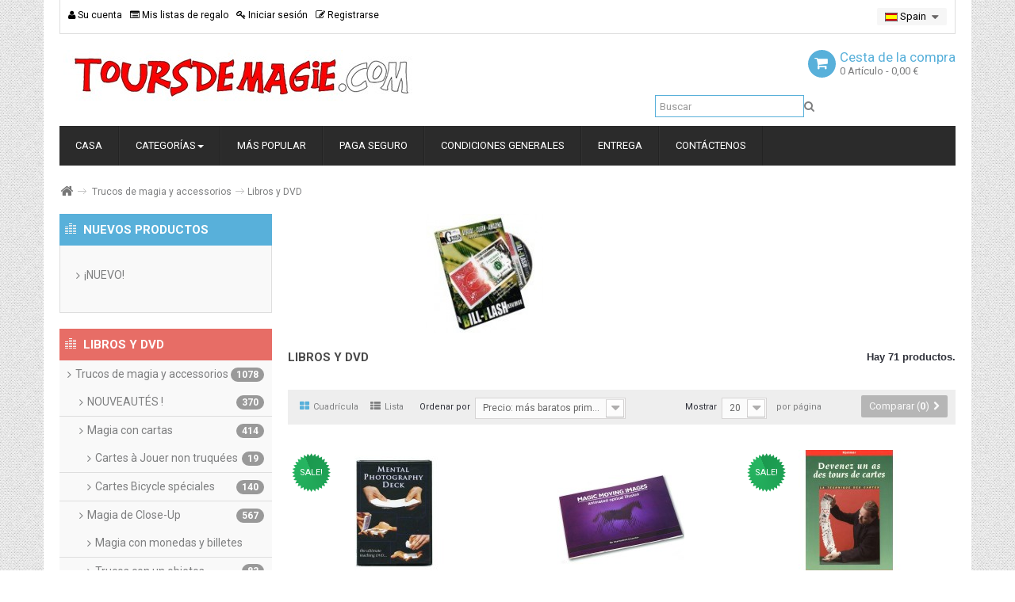

--- FILE ---
content_type: text/html; charset=utf-8
request_url: https://www.toursdemagie.com/es/trucos-de-magia-y-accessorios/livre-et-dvd-de-magie/
body_size: 12846
content:
<!DOCTYPE HTML> <!--[if lt IE 7]><html class="no-js lt-ie9 lt-ie8 lt-ie7 " lang="es"><![endif]--> <!--[if IE 7]><html class="no-js lt-ie9 lt-ie8 ie7" lang="es"><![endif]--> <!--[if IE 8]><html class="no-js lt-ie9 ie8" lang="es"><![endif]--> <!--[if gt IE 8]><html class="no-js ie9" lang="es"><![endif]--><html lang="es" class=""><head><meta charset="utf-8" /><title> Libros y DVD - Tours de magie</title><meta name="description" content=" Libros y DVD " /><meta name="generator" content="PrestaShop" /><meta name="robots" content="index,follow" /><meta name="viewport" content="width=device-width, minimum-scale=0.25, maximum-scale=1.6, initial-scale=1.0" /><meta name="apple-mobile-web-app-capable" content="yes" /><link rel="icon" type="image/vnd.microsoft.icon" href="/img/favicon.ico?1622140231" /><link rel="shortcut icon" type="image/x-icon" href="/img/favicon.ico?1622140231" /><link rel="stylesheet" type="text/css" href="https://www.toursdemagie.com/themes/leomobi/css/bootstrap.css"/><link rel="stylesheet" href="https://www.toursdemagie.com/themes/leomobi/cache/v_37_e06b275def862ee5b8bddbd063e68026_all.css" type="text/css" media="all" /><link rel="stylesheet" type="text/css" href="https://www.toursdemagie.com/themes/leomobi/css/responsive.css"/>  <link rel="stylesheet" href="/themes/leomobi/css/customize/test-1.css" type="text/css" media="all" /><link rel="stylesheet" href="/themes/leomobi/css/local/custom.css" type="text/css" media="all" /><link rel="stylesheet" href="https://fonts.googleapis.com/css?family=Roboto:400italic,400,700,700italic,300,300italic" type="text/css" media="all" /> <!--[if IE 8]> 
<script src="https://oss.maxcdn.com/libs/html5shiv/3.7.0/html5shiv.js"></script> 
<script src="https://oss.maxcdn.com/libs/respond.js/1.3.0/respond.min.js"></script> <![endif]--></head><body id="category" class="category category-27 category-livre-et-dvd-de-magie lang_es fullwidth"> <section id="page" data-column="col-xs-6 col-sm-6 col-md-4" data-type=grid> <header id="header"> <section class="header-container"><div id="topbar"><div class="banner"><div class="container"><div class="row"></div></div></div><div class="nav"><div class="container"><div class="row"> <nav> <div class="leo-groupe g-dropdown"> <a class="groupe-btn visible-xs" alt="">Mi cuenta <span class="caret"></span></a><div id="header_user_info" class="pull-left groupe-content hidden-xs"><ul class="links"><li><a href="https://www.toursdemagie.com/es/mon-compte" title="Ver mi cuenta de cliente" rel="nofollow"><i class="icon-user"></i> Su cuenta</a></li><li><a href="https://www.toursdemagie.com/es/module/blockwishlist/mywishlist" title="Mis listas de regalo"><i class="icon-list-alt"></i> Mis listas de regalo</a></li><li><a href="https://www.toursdemagie.com/es/mon-compte" title="Conectarse a su cuenta de cliente" class="login" rel="nofollow"><i class="icon-key"></i> Iniciar sesión</a></li><li><a href="https://www.toursdemagie.com/es/mon-compte" title="Abrir una cuenta" class="register" rel="nofollow"><i class="icon-edit"></i> Registrarse</a></li></ul></div></div><div id="languages-block-top" class="languages-block"><div class="current"> <img src="https://www.toursdemagie.com/img/l/3.jpg" alt="es" width="16" height="11" /> <span>Spain</span></div><ul id="first-languages" class="languages-block_ul toogle_content"><li > <a href="https://www.toursdemagie.com/fr/tours-et-accessoires-de-magie/livre-et-dvd-de-magie/" title="Français (French)"> <img src="https://www.toursdemagie.com/img/l/1.jpg" alt="fr" width="16" height="11" /> <span>Français</span> </a></li><li > <a href="https://www.toursdemagie.com/en/magic-tricks-and-supplies/livre-et-dvd-de-magie/" title="English"> <img src="https://www.toursdemagie.com/img/l/2.jpg" alt="en" width="16" height="11" /> <span>English</span> </a></li><li class="selected"> <img src="https://www.toursdemagie.com/img/l/3.jpg" alt="es" width="16" height="11" /> <span>Spain</span></li></ul></div></nav></div></div></div></div><div id="header-main"><div class="container"><div class="row"><div id="header_logo" class="pull-left"> <a href="http://www.toursdemagie.com/" title="Tours de magie"> <img class="logo img-responsive" src="https://www.toursdemagie.com/img/magicshop-1418025465.jpg" alt="Tours de magie" width="450" height="68"/> </a></div><div id="header_right"><div class="col-sm-4 pull-right clearfix"><div class="shopping_cart"> <a href="https://www.toursdemagie.com/es/commande" title="Ver mi carrito de compra" rel="nofollow"> <span class="title_cart">Cesta de la compra</span> <span class="ajax_cart_quantity unvisible">0</span> <span class="ajax_cart_product_txt unvisible">Artículo</span> <span class="ajax_cart_product_txt_s unvisible">Artículos</span> <span class="ajax_cart_total unvisible"> </span> <span class="red_color ajax_cart_no_product"> 0 <span >Artículo</span> <span> - 0,00 €</span> </span> </a><div class="cart_block block exclusive"><div class="block_content"><div class="cart_block_list"><p class="cart_block_no_products"> Ningún producto</p><div class="cart-prices"><div class="cart-prices-line first-line"> <span class="price cart_block_shipping_cost ajax_cart_shipping_cost"> Envío gratuito! </span> <span> transporte </span></div><div class="cart-prices-line last-line"> <span class="price cart_block_total ajax_block_cart_total">0,00 €</span> <span>Total</span></div></div><p class="cart-buttons"> <a id="button_order_cart" class="btn btn-default button button-small" href="https://www.toursdemagie.com/es/commande" title="Confirmar" rel="nofollow"> <span> Confirmar<i class="icon-chevron-right right"></i> </span> </a></p></div></div></div></div></div><div id="layer_cart"><div class="clearfix"><div class="layer_cart_product col-xs-12 col-md-6"> <span class="cross" title="Cerrar Ventana"></span><h2> <i class="icon-ok"></i>Producto añadido correctamente a su carrito de la compra</h2><div class="product-image-container layer_cart_img"></div><div class="layer_cart_product_info"> <span id="layer_cart_product_title" class="product-name"></span> <span id="layer_cart_product_attributes"></span><div> <strong class="dark">Cantidad</strong> <span id="layer_cart_product_quantity"></span></div><div> <strong class="dark">Total</strong> <span id="layer_cart_product_price"></span></div></div></div><div class="layer_cart_cart col-xs-12 col-md-6"><h2> <span class="ajax_cart_product_txt_s unvisible"> Hay <span class="ajax_cart_quantity">0</span> artículos en su carrito. </span> <span class="ajax_cart_product_txt "> Hay 1 artículo en su cesta. </span></h2><div class="layer_cart_row"> <strong class="dark"> Total productos: (tasas incluídas) </strong> <span class="ajax_block_products_total"> </span></div><div class="layer_cart_row"> <strong class="dark"> Total envío:&nbsp;(sin IVA) </strong> <span class="ajax_cart_shipping_cost"> Envío gratuito! </span></div><div class="layer_cart_row"> <strong class="dark"> Total (tasas incluídas) </strong> <span class="ajax_block_cart_total"> </span></div><div class="button-container"> <span class="continue btn btn-default button exclusive-medium" title="Continuar la compra"> <span> <i class="icon-chevron-left left"></i>Continuar la compra </span> </span> <a class="btn btn-default button button-medium" href="https://www.toursdemagie.com/es/commande" title="Ir a la caja" rel="nofollow"> <span> Ir a la caja<i class="icon-chevron-right right"></i> </span> </a></div></div></div><div class="crossseling"></div></div><div class="layer_cart_overlay"></div><div class="container" ><div class="widget col-lg-6 col-md-6 col-sm-12 col-xs-6 col-sp-12 row" >  <div id="search_block_top" class="pull-right clearfix"><form id="searchbox" method="get" action="https://www.toursdemagie.com/es/recherche" class="groupe" > <input type="hidden" name="controller" value="search" /> <input type="hidden" name="orderby" value="position" /> <input type="hidden" name="orderway" value="desc" /> <input class="search_query form-control" type="text" id="search_query_top" name="search_query" placeholder="Buscar" value="" /> <button type="submit" name="submit_search" class="btn btn-default button-search"> <span>Buscar</span> </button></form></div></div></div></div></div></div></div> </section> </header><div id="topnavigation" class="clearfix"><div class="container"> <nav id="cavas_menu" class="navbar navbar-default" role="navigation"><div class="navbar-header"> <button type="button" class="navbar-toggle" data-toggle="collapse" data-target=".navbar-ex1-collapse"> <span class="sr-only">Navegación Toggle</span> <span class="icon-bar"></span> <span class="icon-bar"></span> <span class="icon-bar"></span> </button></div><div id="leo-top-menu" class="collapse navbar-collapse navbar-ex1-collapse"><ul class="nav navbar-nav megamenu"><li class="" > <a href="http://www.toursdemagie.com" target="_self" class="has-category"><span class="menu-title">Casa</span></a></li><li class="parent dropdown aligned-left" ><a class="dropdown-toggle has-category" data-toggle="dropdown" href="http://www.toursdemagie.com/es/#" target="_self"><span class="menu-title">Categorías</span><b class="caret"></b></a><div class="dropdown-sub dropdown-menu level1" style="width:680px" ><div class="dropdown-menu-inner"><div class="row"><div class="mega-col col-sm-4" ><div class="mega-col-inner "><div class="leo-widget" id="wid-1416690900"><div class="widget-subcategories"><div class="widget-inner"><div class="menu-title">Trucos de magia y accessorios</div><ul><li class="clearfix"> <a href="https://www.toursdemagie.com/es/trucos-de-magia-y-accessorios/nouveautes-/" title="NOUVEAUT&Eacute;S !" class="img"> NOUVEAUT&Eacute;S ! </a></li><li class="clearfix"> <a href="https://www.toursdemagie.com/es/trucos-de-magia-y-accessorios/magie-avec-les-cartes/" title="Magia con cartas" class="img"> Magia con cartas </a></li><li class="clearfix"> <a href="https://www.toursdemagie.com/es/trucos-de-magia-y-accessorios/close-up-magie/" title="Magia de Close-Up" class="img"> Magia de Close-Up </a></li><li class="clearfix"> <a href="https://www.toursdemagie.com/es/trucos-de-magia-y-accessorios/accessoires-pour-magicien/" title="Accessorios" class="img"> Accessorios </a></li><li class="clearfix"> <a href="https://www.toursdemagie.com/es/trucos-de-magia-y-accessorios/tours-de-magie-pour-debutants/" title="Trucos de magia para principiantes" class="img"> Trucos de magia para principiantes </a></li><li class="clearfix"> <a href="https://www.toursdemagie.com/es/trucos-de-magia-y-accessorios/magie-de-scene/" title="Trucos de escenario" class="img"> Trucos de escenario </a></li><li class="clearfix"> <a href="https://www.toursdemagie.com/es/trucos-de-magia-y-accessorios/magie-pour-rire-et-clownerie/" title="Magia Comica" class="img"> Magia Comica </a></li><li class="clearfix"> <a href="https://www.toursdemagie.com/es/trucos-de-magia-y-accessorios/livre-et-dvd-de-magie/" title="Libros y DVD" class="img"> Libros y DVD </a></li><li class="clearfix"> <a href="https://www.toursdemagie.com/es/trucos-de-magia-y-accessorios/tours-de-magie-pour-enfants/" title="Trucos de magia para ni&ntilde;os" class="img"> Trucos de magia para ni&ntilde;os </a></li><li class="clearfix"> <a href="https://www.toursdemagie.com/es/trucos-de-magia-y-accessorios/tours-de-magie-en-telechargement/" title="Trucos de magia a descargar" class="img"> Trucos de magia a descargar </a></li><li class="clearfix"> <a href="https://www.toursdemagie.com/es/trucos-de-magia-y-accessorios/tours-et-effets-de-levitation/" title="Effectos de levitacion" class="img"> Effectos de levitacion </a></li><li class="clearfix"> <a href="https://www.toursdemagie.com/es/trucos-de-magia-y-accessorios/mentalisme/" title="Mentalisme" class="img"> Mentalisme </a></li></ul></div></div></div></div></div><div class="mega-col col-sm-4" ><div class="mega-col-inner list_poduct_menu"><div class="leo-widget" id="wid-1416691010"><div class="widget-subcategories"><div class="widget-inner"><div class="menu-title">Accessorios</div><ul><li class="clearfix"> <a href="https://www.toursdemagie.com/es/trucos-de-magia-y-accessorios/accessoires-pour-magicien/magie-avec-les-foulards/" title="Magia con pa&ntilde;uelos" class="img"> Magia con pa&ntilde;uelos </a></li><li class="clearfix"> <a href="https://www.toursdemagie.com/es/trucos-de-magia-y-accessorios/accessoires-pour-magicien/aimants-pour-tours-de-magie/" title="Imanes para trucos de magia" class="img"> Imanes para trucos de magia </a></li></ul></div></div></div></div></div><div class="mega-col col-sm-4" ><div class="mega-col-inner "><div class="leo-widget" id="wid-1396517320"><div class="widget-products"><div class="menu-title"> Product New</div><div class="widget-inner"><div class="product-block"><div class="product-container clearfix"><div class="image "> <a class="product_img_link" href="https://www.toursdemagie.com/es/trucos-de-magia-y-accessorios/l-imprimerie-du-tricheur-de-jean-pierre-vallarino.html" title="L&#039;imprimerie du Tricheur De Jean Pierre Vallarino" itemprop="url"> <img class="replace-2x img-responsive" src="https://www.toursdemagie.com/5536-home_default/l-imprimerie-du-tricheur-de-jean-pierre-vallarino.jpg" alt="L&#039;imprimerie du Tricheur De Jean Pierre Vallarino" title="L&#039;imprimerie du Tricheur De Jean Pierre Vallarino" itemprop="image" /> </a> <span class="new-box"> <span class="new-label">Nuevo</span> </span></div><div class="product-meta"><h5 itemprop="name"> <a class="product-name" href="https://www.toursdemagie.com/es/trucos-de-magia-y-accessorios/l-imprimerie-du-tricheur-de-jean-pierre-vallarino.html" title="L&#039;imprimerie du Tricheur De Jean Pierre Vallarino" itemprop="url" > L&#039;imprimerie du Tricheur De Jean Pierre... </a></h5><p class="product-desc" itemprop="description"></p><div itemprop="offers" itemscope itemtype="http://schema.org/Offer" class="content_price"> <span itemprop="price" class="price product-price"> 24,90 € </span><meta itemprop="priceCurrency" content="0" /></div></div></div><div class="product-container clearfix"><div class="image "> <a class="product_img_link" href="https://www.toursdemagie.com/es/trucos-de-magia-y-accessorios/piece-a-travers-piece-format-2-.html" title="Pièce à travers pièce – Format 2 €" itemprop="url"> <img class="replace-2x img-responsive" src="https://www.toursdemagie.com/5533-home_default/piece-a-travers-piece-format-2-.jpg" alt="Pièce à travers pièce – Format 2 €" title="Pièce à travers pièce – Format 2 €" itemprop="image" /> </a> <span class="new-box"> <span class="new-label">Nuevo</span> </span></div><div class="product-meta"><h5 itemprop="name"> <a class="product-name" href="https://www.toursdemagie.com/es/trucos-de-magia-y-accessorios/piece-a-travers-piece-format-2-.html" title="Pièce à travers pièce – Format 2 €" itemprop="url" > Pièce à travers pièce – Format 2 € </a></h5><p class="product-desc" itemprop="description"></p><div itemprop="offers" itemscope itemtype="http://schema.org/Offer" class="content_price"> <span itemprop="price" class="price product-price"> 9,90 € </span><meta itemprop="priceCurrency" content="0" /></div></div></div><div class="product-container clearfix"><div class="image "> <a class="product_img_link" href="https://www.toursdemagie.com/es/trucos-de-magia-y-accessorios/boston-box-format-2-.html" title="Boston Box – Format 2 €" itemprop="url"> <img class="replace-2x img-responsive" src="https://www.toursdemagie.com/5532-home_default/boston-box-format-2-.jpg" alt="Boston Box – Format 2 €" title="Boston Box – Format 2 €" itemprop="image" /> </a> <span class="new-box"> <span class="new-label">Nuevo</span> </span></div><div class="product-meta"><h5 itemprop="name"> <a class="product-name" href="https://www.toursdemagie.com/es/trucos-de-magia-y-accessorios/boston-box-format-2-.html" title="Boston Box – Format 2 €" itemprop="url" > Boston Box – Format 2 € </a></h5><p class="product-desc" itemprop="description"></p><div itemprop="offers" itemscope itemtype="http://schema.org/Offer" class="content_price"> <span itemprop="price" class="price product-price"> 9,90 € </span><meta itemprop="priceCurrency" content="0" /></div></div></div></div></div></div></div></div></div></div></div></div></li><li class="" > <a href="http://www.toursdemagie.com/es/meilleures-ventes" target="_self" class="has-category"><span class="menu-title">Más Popular</span></a></li><li class="" > <a href="https://www.toursdemagie.com/es/content/pagos.html" target="_self" class="has-category"><span class="menu-title">Paga Seguro</span></a></li><li class="" > <a href="https://www.toursdemagie.com/es/content/condiciones-generales-de-ventes.html" target="_self" class="has-category"><span class="menu-title">Condiciones Generales</span></a></li><li class="" > <a href="https://www.toursdemagie.com/es/content/envio.html" target="_self" class="has-category"><span class="menu-title">entrega</span></a></li><li class="" > <a href="http://www.toursdemagie.com/es/nous-joindre" target="_self" class="has-category"><span class="menu-title">CONTÁCTENOS</span></a></li></ul></div> </nav>   </div></div> <section id="breadcrumb" class="clearfix"><div class="container"><div class="row"><div class="breadcrumb clearfix"> <a class="home" href="http://www.toursdemagie.com/" title="Volver a Inicio"><i class="icon-home"></i></a> <span class="navigation-pipe" >&gt;</span> <a href="https://www.toursdemagie.com/es/trucos-de-magia-y-accessorios/" title="Trucos de magia y accessorios" data-gg="">Trucos de magia y accessorios</a><span class="navigation-pipe">></span>Libros y DVD</div></div></div> </section> <section id="columns" class="columns-container"><div class="container"><div class="row"><div id="top_column" class="center_column col-xs-12 col-sm-12 col-md-12"></div></div><div class="row"><section id="left_column" class="column sidebar col-md-3"><div id="links_block_left" class="block"><h4 class="title_block"> NUEVOS PRODUCTOS</h4><div class="block_content list-block"><ul><li><a href="/nouveaux-produits"> ¡NUEVO!</a></li></ul></div></div><div id="categories_block_left" class="block highlighted nopadding noborder"><h4 class="title_block"> Libros y DVD</h4><div class="block_content list-block"><ul class="tree "><li class="last"> <a href="https://www.toursdemagie.com/es/trucos-de-magia-y-accessorios/" title="Trucos de magia y accessorios"> Trucos de magia y accessorios <span id="leo-cat-57" style="display:none" class="leo-qty badge pull-right"></span> </a><ul><li > <a href="https://www.toursdemagie.com/es/trucos-de-magia-y-accessorios/nouveautes-/" title="NOUVEAUTÉS !"> NOUVEAUTÉS ! <span id="leo-cat-64" style="display:none" class="leo-qty badge pull-right"></span> </a></li><li > <a href="https://www.toursdemagie.com/es/trucos-de-magia-y-accessorios/magie-avec-les-cartes/" title="Magia con cartas"> Magia con cartas <span id="leo-cat-34" style="display:none" class="leo-qty badge pull-right"></span> </a><ul><li > <a href="https://www.toursdemagie.com/es/trucos-de-magia-y-accessorios/magie-avec-les-cartes/cartes-a-jouer-non-truquees/" title="Cartes à Jouer non truquées"> Cartes à Jouer non truquées <span id="leo-cat-61" style="display:none" class="leo-qty badge pull-right"></span> </a></li><li class="last"> <a href="https://www.toursdemagie.com/es/trucos-de-magia-y-accessorios/magie-avec-les-cartes/cartes-bicycle-speciales/" title="Cartes Bicycle spéciales"> Cartes Bicycle spéciales <span id="leo-cat-62" style="display:none" class="leo-qty badge pull-right"></span> </a></li></ul></li><li > <a href="https://www.toursdemagie.com/es/trucos-de-magia-y-accessorios/close-up-magie/" title="Magia de Close-Up"> Magia de Close-Up <span id="leo-cat-18" style="display:none" class="leo-qty badge pull-right"></span> </a><ul><li > <a href="https://www.toursdemagie.com/es/trucos-de-magia-y-accessorios/close-up-magie/magie-avec-des-pieces-et-billets/" title="Magia con monedas y billetes"> Magia con monedas y billetes <span id="leo-cat-21" style="display:none" class="leo-qty badge pull-right"></span> </a></li><li class="last"> <a href="https://www.toursdemagie.com/es/trucos-de-magia-y-accessorios/close-up-magie/tours-avec-des-objets-usuels/" title="Trucos con un objetos comunes"> Trucos con un objetos comunes <span id="leo-cat-22" style="display:none" class="leo-qty badge pull-right"></span> </a></li></ul></li><li > <a href="https://www.toursdemagie.com/es/trucos-de-magia-y-accessorios/accessoires-pour-magicien/" title="Accessorios"> Accessorios <span id="leo-cat-24" style="display:none" class="leo-qty badge pull-right"></span> </a><ul><li > <a href="https://www.toursdemagie.com/es/trucos-de-magia-y-accessorios/accessoires-pour-magicien/magie-avec-les-foulards/" title="Magia con pañuelos"> Magia con pañuelos <span id="leo-cat-28" style="display:none" class="leo-qty badge pull-right"></span> </a></li><li class="last"> <a href="https://www.toursdemagie.com/es/trucos-de-magia-y-accessorios/accessoires-pour-magicien/aimants-pour-tours-de-magie/" title="Imanes para trucos de magia"> Imanes para trucos de magia <span id="leo-cat-43" style="display:none" class="leo-qty badge pull-right"></span> </a></li></ul></li><li > <a href="https://www.toursdemagie.com/es/trucos-de-magia-y-accessorios/tours-de-magie-pour-debutants/" title="Trucos de magia para principiantes"> Trucos de magia para principiantes <span id="leo-cat-20" style="display:none" class="leo-qty badge pull-right"></span> </a></li><li > <a href="https://www.toursdemagie.com/es/trucos-de-magia-y-accessorios/magie-de-scene/" title="Trucos de escenario"> Trucos de escenario <span id="leo-cat-25" style="display:none" class="leo-qty badge pull-right"></span> </a></li><li > <a href="https://www.toursdemagie.com/es/trucos-de-magia-y-accessorios/magie-pour-rire-et-clownerie/" title="Magia Comica"> Magia Comica <span id="leo-cat-26" style="display:none" class="leo-qty badge pull-right"></span> </a></li><li > <a href="https://www.toursdemagie.com/es/trucos-de-magia-y-accessorios/livre-et-dvd-de-magie/" class="selected" title="Libros y DVD"> Libros y DVD <span id="leo-cat-27" style="display:none" class="leo-qty badge pull-right"></span> </a></li><li > <a href="https://www.toursdemagie.com/es/trucos-de-magia-y-accessorios/tours-de-magie-pour-enfants/" title="Trucos de magia para niños"> Trucos de magia para niños <span id="leo-cat-31" style="display:none" class="leo-qty badge pull-right"></span> </a></li><li > <a href="https://www.toursdemagie.com/es/trucos-de-magia-y-accessorios/tours-de-magie-en-telechargement/" title="Trucos de magia a descargar"> Trucos de magia a descargar <span id="leo-cat-50" style="display:none" class="leo-qty badge pull-right"></span> </a></li><li > <a href="https://www.toursdemagie.com/es/trucos-de-magia-y-accessorios/tours-et-effets-de-levitation/" title="Effectos de levitacion"> Effectos de levitacion <span id="leo-cat-36" style="display:none" class="leo-qty badge pull-right"></span> </a></li><li class="last"> <a href="https://www.toursdemagie.com/es/trucos-de-magia-y-accessorios/mentalisme/" title="Mentalisme"> Mentalisme <span id="leo-cat-37" style="display:none" class="leo-qty badge pull-right"></span> </a></li></ul></li></ul></div></div> </section><section id="center_column" class="col-md-9"><div class="content_scene_cat"><div class="content_scene_cat_bg"> <img class="img-responsive" src="https://www.toursdemagie.com/c/27-category_default/livre-et-dvd-de-magie.jpg" alt="Libros y DVD" title="Libros y DVD" id="categoryImage" /></div></div><h1 class="page-heading product-listing"><span class="cat-name">Libros y DVD&nbsp;</span><span class="heading-counter">Hay 71 productos.</span></h1><div class="content_sortPagiBar product-filter clearfix"><div class="sortPagiBar clearfix"><div class="col-sm-7 col-md-7 col-xs-12"><div class="sort"><ul class="display hidden-xs"><li class="display-title">Vista:</li><li id="grid"><a rel="nofollow" href="#" title="Cuadr&iacute;cula"><i class="icon-th-large"></i>Cuadr&iacute;cula</a></li><li id="list"><a rel="nofollow" href="#" title="Lista"><i class="icon-th-list"></i>Lista</a></li></ul><form id="productsSortForm" action="https://www.toursdemagie.com/es/trucos-de-magia-y-accessorios/livre-et-dvd-de-magie/" class="productsSortForm"><div class="select selector1"> <label for="selectProductSort">Ordenar por</label> <select id="selectProductSort" class="selectProductSort form-control"><option value="price:asc" selected="selected">--</option><option value="price:asc" selected="selected">Precio: m&aacute;s baratos primero</option><option value="price:desc" >Precio: m&aacute;s caros primero</option><option value="name:asc" >Nombre: de A a Z</option><option value="name:desc" >Nombre: de Z a A</option><option value="quantity:desc" >En inventario primero</option><option value="reference:asc" >Referencia: m&aacute;s bajo primero</option><option value="reference:desc" >Referencia: m&aacute;s alto primero</option> </select></div></form></div></div><div class="col-sm-5 col-md-5 col-xs-12"><div class="limit"><form action="https://www.toursdemagie.com/es/trucos-de-magia-y-accessorios/livre-et-dvd-de-magie/" method="get" class="nbrItemPage"><div class="clearfix selector1"> <label for="nb_item"> Mostrar </label> <input type="hidden" name="id_category" value="27" /> <select name="n" id="nb_item" class="form-control"><option value="20" selected="selected">20</option><option value="40" >40</option><option value="100" >100</option> </select> <span>por p&aacute;gina</span></div></form></div><div class="product-compare"><form method="post" action="https://www.toursdemagie.com/es/index.php?controller=products-comparison" class="compare-form"> <button type="submit" class="btn btn-default button button-medium bt_compare bt_compare" disabled="disabled"> <span>Comparar (<strong class="total-compare-val">0</strong>)<i class="icon-chevron-right right"></i></span> </button> <input type="hidden" name="compare_product_count" class="compare_product_count" value="0" /> <input type="hidden" name="compare_product_list" class="compare_product_list" value="" /></form></div></div></div></div><div class="product_list grid row "><div class="ajax_block_product col-sp-12 col-xs-6 col-sm-6 col-md-4 first-in-line first-item-of-tablet-line first-item-of-mobile-line"><div class="product-container" itemscope itemtype="http://schema.org/Product"><div class="left-block"><div class="product-image-container"><div class="leo-more-info" rel="316"></div> <a class="product_img_link" href="https://www.toursdemagie.com/es/trucos-de-magia-y-accessorios/dvd-mental-photography-blank-cards.html" title="DVD Mental Photography - Blank Cards" itemprop="url"> <img class="replace-2x img-responsive" src="https://www.toursdemagie.com/1478-home_default/dvd-mental-photography-blank-cards.jpg" alt="DVD Mental Photography - Blank Cards" title="DVD Mental Photography - Blank Cards" width="160" height="160" itemprop="image" /> </a> <span class="sale-box"> <span class="sale-label product-label">Sale!</span> </span></div></div><div class="right-block"><h5 itemprop="name"> <a class="product-name" href="https://www.toursdemagie.com/es/trucos-de-magia-y-accessorios/dvd-mental-photography-blank-cards.html" title="DVD Mental Photography - Blank Cards" itemprop="url" > DVD Mental Photography - Blank Cards </a></h5><div><p class="product-desc" style="text-align:justify;padding:3px;"></p></div><div itemprop="offers" itemscope itemtype="http://schema.org/Offer" class="content_price"> <span itemprop="price" class="price product-price"> 2,96 € </span><meta itemprop="priceCurrency" content="0" /> <span class="old-price product-price"> 7,40 € </span> <span class="price-percent-reduction">-60%</span></div><div class="product-flags"></div><span itemprop="offers" itemscope itemtype="http://schema.org/Offer" class="availability"> <span class="available-now"><link itemprop="availability" href="http://schema.org/InStock" />En Stock </span> </span><div class="button-container"> <a class="button ajax_add_to_cart_button btn btn-default" href="http://www.toursdemagie.com/es/panier?add=1&amp;id_product=316&amp;token=d62b2fc9255fe00666a93f67bdcfbaf5" rel="nofollow" title="A&ntilde;adir a la cesta" data-id-product="316"> <span>A&ntilde;adir a la cesta</span> </a></div></div><div class="functional-buttons clearfix"><div class="wishlist"> <a class="addToWishlist wishlistProd_316" href="#" rel="316" onclick="WishlistCart('wishlist_block_list', 'add', '316', false, 1); return false;"> Añadir a la lista de deseos </a></div><div class="compare"> <a class="add_to_compare" href="https://www.toursdemagie.com/es/trucos-de-magia-y-accessorios/dvd-mental-photography-blank-cards.html" data-id-product="316">A&ntilde;adir para comparar</a></div></div></div></div><div class="ajax_block_product col-sp-12 col-xs-6 col-sm-6 col-md-4 last-item-of-tablet-line last-item-of-mobile-line"><div class="product-container" itemscope itemtype="http://schema.org/Product"><div class="left-block"><div class="product-image-container"><div class="leo-more-info" rel="1662"></div> <a class="product_img_link" href="https://www.toursdemagie.com/es/trucos-de-magia-y-accessorios/le-magic-moving-images-book.html" title="Le Magic Moving Images Book" itemprop="url"> <img class="replace-2x img-responsive" src="https://www.toursdemagie.com/5272-home_default/le-magic-moving-images-book.jpg" alt="Le Magic Moving Images Book" title="Le Magic Moving Images Book" width="160" height="160" itemprop="image" /> </a></div></div><div class="right-block"><h5 itemprop="name"> <a class="product-name" href="https://www.toursdemagie.com/es/trucos-de-magia-y-accessorios/le-magic-moving-images-book.html" title="Le Magic Moving Images Book" itemprop="url" > Le Magic Moving Images Book </a></h5><div><p class="product-desc" style="text-align:justify;padding:3px;"></p></div><div itemprop="offers" itemscope itemtype="http://schema.org/Offer" class="content_price"> <span itemprop="price" class="price product-price"> 4,99 € </span><meta itemprop="priceCurrency" content="0" /></div><div class="product-flags"></div><span itemprop="offers" itemscope itemtype="http://schema.org/Offer" class="availability"> <span class="available-now"><link itemprop="availability" href="http://schema.org/InStock" />En Stock </span> </span><div class="button-container"> <a class="button ajax_add_to_cart_button btn btn-default" href="http://www.toursdemagie.com/es/panier?add=1&amp;id_product=1662&amp;token=d62b2fc9255fe00666a93f67bdcfbaf5" rel="nofollow" title="A&ntilde;adir a la cesta" data-id-product="1662"> <span>A&ntilde;adir a la cesta</span> </a></div></div><div class="functional-buttons clearfix"><div class="wishlist"> <a class="addToWishlist wishlistProd_1662" href="#" rel="1662" onclick="WishlistCart('wishlist_block_list', 'add', '1662', false, 1); return false;"> Añadir a la lista de deseos </a></div><div class="compare"> <a class="add_to_compare" href="https://www.toursdemagie.com/es/trucos-de-magia-y-accessorios/le-magic-moving-images-book.html" data-id-product="1662">A&ntilde;adir para comparar</a></div></div></div></div><div class="ajax_block_product col-sp-12 col-xs-6 col-sm-6 col-md-4 last-in-line first-item-of-tablet-line first-item-of-mobile-line"><div class="product-container" itemscope itemtype="http://schema.org/Product"><div class="left-block"><div class="product-image-container"><div class="leo-more-info" rel="1229"></div> <a class="product_img_link" href="https://www.toursdemagie.com/es/trucos-de-magia-y-accessorios/devenez-un-as-des-tours-de-cartes-livre-de-hjalmar.html" title="Devenez un as des tours de cartes Livre de Hjalmar" itemprop="url"> <img class="replace-2x img-responsive" src="https://www.toursdemagie.com/4562-home_default/devenez-un-as-des-tours-de-cartes-livre-de-hjalmar.jpg" alt="Devenez un as des tours de cartes Livre de Hjalmar" title="Devenez un as des tours de cartes Livre de Hjalmar" width="160" height="160" itemprop="image" /> </a> <span class="sale-box"> <span class="sale-label product-label">Sale!</span> </span></div></div><div class="right-block"><h5 itemprop="name"> <a class="product-name" href="https://www.toursdemagie.com/es/trucos-de-magia-y-accessorios/devenez-un-as-des-tours-de-cartes-livre-de-hjalmar.html" title="Devenez un as des tours de cartes Livre de Hjalmar" itemprop="url" > Devenez un as des tours de cartes Livre de... </a></h5><div><p class="product-desc" style="text-align:justify;padding:3px;"></p></div><div itemprop="offers" itemscope itemtype="http://schema.org/Offer" class="content_price"> <span itemprop="price" class="price product-price"> 5,95 € </span><meta itemprop="priceCurrency" content="0" /> <span class="old-price product-price"> 11,90 € </span> <span class="price-percent-reduction">-50%</span></div><div class="product-flags"></div><span itemprop="offers" itemscope itemtype="http://schema.org/Offer" class="availability"> <span class="out-of-stock"><link itemprop="availability" href="http://schema.org/OutOfStock" />Agotado </span> </span><div class="button-container"> <span class="button ajax_add_to_cart_button btn btn-default disabled"> <span>A&ntilde;adir a la cesta</span> </span></div></div><div class="functional-buttons clearfix"><div class="wishlist"> <a class="addToWishlist wishlistProd_1229" href="#" rel="1229" onclick="WishlistCart('wishlist_block_list', 'add', '1229', false, 1); return false;"> Añadir a la lista de deseos </a></div><div class="compare"> <a class="add_to_compare" href="https://www.toursdemagie.com/es/trucos-de-magia-y-accessorios/devenez-un-as-des-tours-de-cartes-livre-de-hjalmar.html" data-id-product="1229">A&ntilde;adir para comparar</a></div></div></div></div><div class="ajax_block_product col-sp-12 col-xs-6 col-sm-6 col-md-4 first-in-line last-item-of-tablet-line last-item-of-mobile-line"><div class="product-container" itemscope itemtype="http://schema.org/Product"><div class="left-block"><div class="product-image-container"><div class="leo-more-info" rel="712"></div> <a class="product_img_link" href="https://www.toursdemagie.com/es/trucos-de-magia-y-accessorios/livre-et-dvd-de-magie/livret-magic-tricks-with-slush-powder.html" title="Libro : Magic Tricks with Slush Powder" itemprop="url"> <img class="replace-2x img-responsive" src="https://www.toursdemagie.com/3529-home_default/livret-magic-tricks-with-slush-powder.jpg" alt="Libro : Magic Tricks with Slush Powder" title="Libro : Magic Tricks with Slush Powder" width="160" height="160" itemprop="image" /> </a></div></div><div class="right-block"><h5 itemprop="name"> <a class="product-name" href="https://www.toursdemagie.com/es/trucos-de-magia-y-accessorios/livre-et-dvd-de-magie/livret-magic-tricks-with-slush-powder.html" title="Libro : Magic Tricks with Slush Powder" itemprop="url" > Libro : Magic Tricks with Slush Powder </a></h5><div><p class="product-desc" style="text-align:justify;padding:3px;"></p></div><div itemprop="offers" itemscope itemtype="http://schema.org/Offer" class="content_price"> <span itemprop="price" class="price product-price"> 6,50 € </span><meta itemprop="priceCurrency" content="0" /></div><div class="product-flags"></div><span itemprop="offers" itemscope itemtype="http://schema.org/Offer" class="availability"> <span class="available-now"><link itemprop="availability" href="http://schema.org/InStock" />En Stock </span> </span><div class="button-container"> <a class="button ajax_add_to_cart_button btn btn-default" href="http://www.toursdemagie.com/es/panier?add=1&amp;id_product=712&amp;token=d62b2fc9255fe00666a93f67bdcfbaf5" rel="nofollow" title="A&ntilde;adir a la cesta" data-id-product="712"> <span>A&ntilde;adir a la cesta</span> </a></div></div><div class="functional-buttons clearfix"><div class="wishlist"> <a class="addToWishlist wishlistProd_712" href="#" rel="712" onclick="WishlistCart('wishlist_block_list', 'add', '712', false, 1); return false;"> Añadir a la lista de deseos </a></div><div class="compare"> <a class="add_to_compare" href="https://www.toursdemagie.com/es/trucos-de-magia-y-accessorios/livre-et-dvd-de-magie/livret-magic-tricks-with-slush-powder.html" data-id-product="712">A&ntilde;adir para comparar</a></div></div></div></div><div class="ajax_block_product col-sp-12 col-xs-6 col-sm-6 col-md-4 first-item-of-tablet-line first-item-of-mobile-line"><div class="product-container" itemscope itemtype="http://schema.org/Product"><div class="left-block"><div class="product-image-container"><div class="leo-more-info" rel="383"></div> <a class="product_img_link" href="https://www.toursdemagie.com/es/trucos-de-magia-y-accessorios/livre-et-dvd-de-magie/livret-50-tricks-with-a-change-bag.html" title="Libro : 50 Tricks with a Change Bag" itemprop="url"> <img class="replace-2x img-responsive" src="https://www.toursdemagie.com/1874-home_default/livret-50-tricks-with-a-change-bag.jpg" alt="Libro : 50 Tricks with a Change Bag" title="Libro : 50 Tricks with a Change Bag" width="160" height="160" itemprop="image" /> </a></div></div><div class="right-block"><h5 itemprop="name"> <a class="product-name" href="https://www.toursdemagie.com/es/trucos-de-magia-y-accessorios/livre-et-dvd-de-magie/livret-50-tricks-with-a-change-bag.html" title="Libro : 50 Tricks with a Change Bag" itemprop="url" > Libro : 50 Tricks with a Change Bag </a></h5><div><p class="product-desc" style="text-align:justify;padding:3px;"></p></div><div itemprop="offers" itemscope itemtype="http://schema.org/Offer" class="content_price"> <span itemprop="price" class="price product-price"> 6,50 € </span><meta itemprop="priceCurrency" content="0" /></div><div class="product-flags"></div><span itemprop="offers" itemscope itemtype="http://schema.org/Offer" class="availability"> <span class="available-now"><link itemprop="availability" href="http://schema.org/InStock" />En Stock </span> </span><div class="button-container"> <a class="button ajax_add_to_cart_button btn btn-default" href="http://www.toursdemagie.com/es/panier?add=1&amp;id_product=383&amp;token=d62b2fc9255fe00666a93f67bdcfbaf5" rel="nofollow" title="A&ntilde;adir a la cesta" data-id-product="383"> <span>A&ntilde;adir a la cesta</span> </a></div></div><div class="functional-buttons clearfix"><div class="wishlist"> <a class="addToWishlist wishlistProd_383" href="#" rel="383" onclick="WishlistCart('wishlist_block_list', 'add', '383', false, 1); return false;"> Añadir a la lista de deseos </a></div><div class="compare"> <a class="add_to_compare" href="https://www.toursdemagie.com/es/trucos-de-magia-y-accessorios/livre-et-dvd-de-magie/livret-50-tricks-with-a-change-bag.html" data-id-product="383">A&ntilde;adir para comparar</a></div></div></div></div><div class="ajax_block_product col-sp-12 col-xs-6 col-sm-6 col-md-4 last-in-line last-item-of-tablet-line last-item-of-mobile-line"><div class="product-container" itemscope itemtype="http://schema.org/Product"><div class="left-block"><div class="product-image-container"><div class="leo-more-info" rel="657"></div> <a class="product_img_link" href="https://www.toursdemagie.com/es/trucos-de-magia-y-accessorios/libro-101-trucos-magicos-con-una-baraja-svengali.html" title="Libro :101 Trucos Mágicos con una Baraja Svengali" itemprop="url"> <img class="replace-2x img-responsive" src="https://www.toursdemagie.com/3212-home_default/libro-101-trucos-magicos-con-una-baraja-svengali.jpg" alt="Libro :101 Trucos Mágicos con una Baraja Svengali" title="Libro :101 Trucos Mágicos con una Baraja Svengali" width="160" height="160" itemprop="image" /> </a></div></div><div class="right-block"><h5 itemprop="name"> <a class="product-name" href="https://www.toursdemagie.com/es/trucos-de-magia-y-accessorios/libro-101-trucos-magicos-con-una-baraja-svengali.html" title="Libro :101 Trucos Mágicos con una Baraja Svengali" itemprop="url" > Libro :101 Trucos Mágicos con una Baraja... </a></h5><div><p class="product-desc" style="text-align:justify;padding:3px;"></p></div><div itemprop="offers" itemscope itemtype="http://schema.org/Offer" class="content_price"> <span itemprop="price" class="price product-price"> 6,50 € </span><meta itemprop="priceCurrency" content="0" /></div><div class="product-flags"></div><span itemprop="offers" itemscope itemtype="http://schema.org/Offer" class="availability"> <span class="available-now"><link itemprop="availability" href="http://schema.org/InStock" />En Stock </span> </span><div class="button-container"> <a class="button ajax_add_to_cart_button btn btn-default" href="http://www.toursdemagie.com/es/panier?add=1&amp;id_product=657&amp;token=d62b2fc9255fe00666a93f67bdcfbaf5" rel="nofollow" title="A&ntilde;adir a la cesta" data-id-product="657"> <span>A&ntilde;adir a la cesta</span> </a></div></div><div class="functional-buttons clearfix"><div class="wishlist"> <a class="addToWishlist wishlistProd_657" href="#" rel="657" onclick="WishlistCart('wishlist_block_list', 'add', '657', false, 1); return false;"> Añadir a la lista de deseos </a></div><div class="compare"> <a class="add_to_compare" href="https://www.toursdemagie.com/es/trucos-de-magia-y-accessorios/libro-101-trucos-magicos-con-una-baraja-svengali.html" data-id-product="657">A&ntilde;adir para comparar</a></div></div></div></div><div class="ajax_block_product col-sp-12 col-xs-6 col-sm-6 col-md-4 first-in-line first-item-of-tablet-line first-item-of-mobile-line"><div class="product-container" itemscope itemtype="http://schema.org/Product"><div class="left-block"><div class="product-image-container"><div class="leo-more-info" rel="390"></div> <a class="product_img_link" href="https://www.toursdemagie.com/es/trucos-de-magia-y-accessorios/101-amazing-magic-tricks-with-a-svengali-deck.html" title="101 Amazing Magic Tricks with a Svengali Deck" itemprop="url"> <img class="replace-2x img-responsive" src="https://www.toursdemagie.com/1908-home_default/101-amazing-magic-tricks-with-a-svengali-deck.jpg" alt="101 Amazing Magic Tricks with a Svengali Deck" title="101 Amazing Magic Tricks with a Svengali Deck" width="160" height="160" itemprop="image" /> </a></div></div><div class="right-block"><h5 itemprop="name"> <a class="product-name" href="https://www.toursdemagie.com/es/trucos-de-magia-y-accessorios/101-amazing-magic-tricks-with-a-svengali-deck.html" title="101 Amazing Magic Tricks with a Svengali Deck" itemprop="url" > 101 Amazing Magic Tricks with a Svengali Deck </a></h5><div><p class="product-desc" style="text-align:justify;padding:3px;"></p></div><div itemprop="offers" itemscope itemtype="http://schema.org/Offer" class="content_price"> <span itemprop="price" class="price product-price"> 6,50 € </span><meta itemprop="priceCurrency" content="0" /></div><div class="product-flags"></div><span itemprop="offers" itemscope itemtype="http://schema.org/Offer" class="availability"> <span class="available-now"><link itemprop="availability" href="http://schema.org/InStock" />En Stock </span> </span><div class="button-container"> <a class="button ajax_add_to_cart_button btn btn-default" href="http://www.toursdemagie.com/es/panier?add=1&amp;id_product=390&amp;token=d62b2fc9255fe00666a93f67bdcfbaf5" rel="nofollow" title="A&ntilde;adir a la cesta" data-id-product="390"> <span>A&ntilde;adir a la cesta</span> </a></div></div><div class="functional-buttons clearfix"><div class="wishlist"> <a class="addToWishlist wishlistProd_390" href="#" rel="390" onclick="WishlistCart('wishlist_block_list', 'add', '390', false, 1); return false;"> Añadir a la lista de deseos </a></div><div class="compare"> <a class="add_to_compare" href="https://www.toursdemagie.com/es/trucos-de-magia-y-accessorios/101-amazing-magic-tricks-with-a-svengali-deck.html" data-id-product="390">A&ntilde;adir para comparar</a></div></div></div></div><div class="ajax_block_product col-sp-12 col-xs-6 col-sm-6 col-md-4 last-item-of-tablet-line last-item-of-mobile-line"><div class="product-container" itemscope itemtype="http://schema.org/Product"><div class="left-block"><div class="product-image-container"><div class="leo-more-info" rel="315"></div> <a class="product_img_link" href="https://www.toursdemagie.com/es/trucos-de-magia-y-accessorios/dvd-the-invisible-deck-brainwave.html" title="DVD The Invisible Deck" itemprop="url"> <img class="replace-2x img-responsive" src="https://www.toursdemagie.com/1476-home_default/dvd-the-invisible-deck-brainwave.jpg" alt="DVD The Invisible Deck" title="DVD The Invisible Deck" width="160" height="160" itemprop="image" /> </a></div></div><div class="right-block"><h5 itemprop="name"> <a class="product-name" href="https://www.toursdemagie.com/es/trucos-de-magia-y-accessorios/dvd-the-invisible-deck-brainwave.html" title="DVD The Invisible Deck" itemprop="url" > DVD The Invisible Deck </a></h5><div><p class="product-desc" style="text-align:justify;padding:3px;"></p></div><div itemprop="offers" itemscope itemtype="http://schema.org/Offer" class="content_price"> <span itemprop="price" class="price product-price"> 6,99 € </span><meta itemprop="priceCurrency" content="0" /></div><div class="product-flags"></div><span itemprop="offers" itemscope itemtype="http://schema.org/Offer" class="availability"> <span class="available-now"><link itemprop="availability" href="http://schema.org/InStock" />En Stock </span> </span><div class="button-container"> <a class="button ajax_add_to_cart_button btn btn-default" href="http://www.toursdemagie.com/es/panier?add=1&amp;id_product=315&amp;token=d62b2fc9255fe00666a93f67bdcfbaf5" rel="nofollow" title="A&ntilde;adir a la cesta" data-id-product="315"> <span>A&ntilde;adir a la cesta</span> </a></div></div><div class="functional-buttons clearfix"><div class="wishlist"> <a class="addToWishlist wishlistProd_315" href="#" rel="315" onclick="WishlistCart('wishlist_block_list', 'add', '315', false, 1); return false;"> Añadir a la lista de deseos </a></div><div class="compare"> <a class="add_to_compare" href="https://www.toursdemagie.com/es/trucos-de-magia-y-accessorios/dvd-the-invisible-deck-brainwave.html" data-id-product="315">A&ntilde;adir para comparar</a></div></div></div></div><div class="ajax_block_product col-sp-12 col-xs-6 col-sm-6 col-md-4 last-in-line first-item-of-tablet-line first-item-of-mobile-line"><div class="product-container" itemscope itemtype="http://schema.org/Product"><div class="left-block"><div class="product-image-container"><div class="leo-more-info" rel="1737"></div> <a class="product_img_link" href="https://www.toursdemagie.com/es/trucos-de-magia-y-accessorios/three-card-monte-by-john-scarne-livret-en-anglais.html" title="Three card monte by John Scarne - livret en anglais" itemprop="url"> <img class="replace-2x img-responsive" src="https://www.toursdemagie.com/5472-home_default/three-card-monte-by-john-scarne-livret-en-anglais.jpg" alt="Three card monte by John Scarne - livret en anglais" title="Three card monte by John Scarne - livret en anglais" width="160" height="160" itemprop="image" /> </a></div></div><div class="right-block"><h5 itemprop="name"> <a class="product-name" href="https://www.toursdemagie.com/es/trucos-de-magia-y-accessorios/three-card-monte-by-john-scarne-livret-en-anglais.html" title="Three card monte by John Scarne - livret en anglais" itemprop="url" > Three card monte by John Scarne - livret... </a></h5><div><p class="product-desc" style="text-align:justify;padding:3px;"></p></div><div itemprop="offers" itemscope itemtype="http://schema.org/Offer" class="content_price"> <span itemprop="price" class="price product-price"> 7,50 € </span><meta itemprop="priceCurrency" content="0" /></div><div class="product-flags"></div><span itemprop="offers" itemscope itemtype="http://schema.org/Offer" class="availability"> <span class="available-now"><link itemprop="availability" href="http://schema.org/InStock" />En Stock </span> </span><div class="button-container"> <a class="button ajax_add_to_cart_button btn btn-default" href="http://www.toursdemagie.com/es/panier?add=1&amp;id_product=1737&amp;token=d62b2fc9255fe00666a93f67bdcfbaf5" rel="nofollow" title="A&ntilde;adir a la cesta" data-id-product="1737"> <span>A&ntilde;adir a la cesta</span> </a></div></div><div class="functional-buttons clearfix"><div class="wishlist"> <a class="addToWishlist wishlistProd_1737" href="#" rel="1737" onclick="WishlistCart('wishlist_block_list', 'add', '1737', false, 1); return false;"> Añadir a la lista de deseos </a></div><div class="compare"> <a class="add_to_compare" href="https://www.toursdemagie.com/es/trucos-de-magia-y-accessorios/three-card-monte-by-john-scarne-livret-en-anglais.html" data-id-product="1737">A&ntilde;adir para comparar</a></div></div></div></div><div class="ajax_block_product col-sp-12 col-xs-6 col-sm-6 col-md-4 first-in-line last-item-of-tablet-line last-item-of-mobile-line"><div class="product-container" itemscope itemtype="http://schema.org/Product"><div class="left-block"><div class="product-image-container"><div class="leo-more-info" rel="1134"></div> <a class="product_img_link" href="https://www.toursdemagie.com/es/trucos-de-magia-y-accessorios/livre-tours-de-magie-amusants-pour-enfants.html" title="&quot;Livre&quot; Tours de magie Amusants pour enfants" itemprop="url"> <img class="replace-2x img-responsive" src="https://www.toursdemagie.com/4451-home_default/livre-tours-de-magie-amusants-pour-enfants.jpg" alt="&quot;Livre&quot; Tours de magie Amusants pour enfants" title="&quot;Livre&quot; Tours de magie Amusants pour enfants" width="160" height="160" itemprop="image" /> </a></div></div><div class="right-block"><h5 itemprop="name"> <a class="product-name" href="https://www.toursdemagie.com/es/trucos-de-magia-y-accessorios/livre-tours-de-magie-amusants-pour-enfants.html" title="&quot;Livre&quot; Tours de magie Amusants pour enfants" itemprop="url" > &quot;Livre&quot; Tours de magie Amusants pour enfants </a></h5><div><p class="product-desc" style="text-align:justify;padding:3px;"></p></div><div itemprop="offers" itemscope itemtype="http://schema.org/Offer" class="content_price"> <span itemprop="price" class="price product-price"> 8,50 € </span><meta itemprop="priceCurrency" content="0" /></div><div class="product-flags"></div><span itemprop="offers" itemscope itemtype="http://schema.org/Offer" class="availability"> <span class="out-of-stock"><link itemprop="availability" href="http://schema.org/OutOfStock" />Agotado </span> </span><div class="button-container"> <span class="button ajax_add_to_cart_button btn btn-default disabled"> <span>A&ntilde;adir a la cesta</span> </span></div></div><div class="functional-buttons clearfix"><div class="wishlist"> <a class="addToWishlist wishlistProd_1134" href="#" rel="1134" onclick="WishlistCart('wishlist_block_list', 'add', '1134', false, 1); return false;"> Añadir a la lista de deseos </a></div><div class="compare"> <a class="add_to_compare" href="https://www.toursdemagie.com/es/trucos-de-magia-y-accessorios/livre-tours-de-magie-amusants-pour-enfants.html" data-id-product="1134">A&ntilde;adir para comparar</a></div></div></div></div><div class="ajax_block_product col-sp-12 col-xs-6 col-sm-6 col-md-4 first-item-of-tablet-line first-item-of-mobile-line"><div class="product-container" itemscope itemtype="http://schema.org/Product"><div class="left-block"><div class="product-image-container"><div class="leo-more-info" rel="1238"></div> <a class="product_img_link" href="https://www.toursdemagie.com/es/trucos-de-magia-y-accessorios/memento-de-la-memoire-fini-la-memoire-a-trous-.html" title="Mémento de la Mémoire - Fini la mémoire à trous !" itemprop="url"> <img class="replace-2x img-responsive" src="https://www.toursdemagie.com/4572-home_default/memento-de-la-memoire-fini-la-memoire-a-trous-.jpg" alt="Mémento de la Mémoire - Fini la mémoire à trous !" title="Mémento de la Mémoire - Fini la mémoire à trous !" width="160" height="160" itemprop="image" /> </a></div></div><div class="right-block"><h5 itemprop="name"> <a class="product-name" href="https://www.toursdemagie.com/es/trucos-de-magia-y-accessorios/memento-de-la-memoire-fini-la-memoire-a-trous-.html" title="Mémento de la Mémoire - Fini la mémoire à trous !" itemprop="url" > Mémento de la Mémoire - Fini la mémoire à... </a></h5><div><p class="product-desc" style="text-align:justify;padding:3px;"></p></div><div itemprop="offers" itemscope itemtype="http://schema.org/Offer" class="content_price"> <span itemprop="price" class="price product-price"> 9,90 € </span><meta itemprop="priceCurrency" content="0" /></div><div class="product-flags"></div><span itemprop="offers" itemscope itemtype="http://schema.org/Offer" class="availability"> <span class="out-of-stock"><link itemprop="availability" href="http://schema.org/OutOfStock" />Agotado </span> </span><div class="button-container"> <span class="button ajax_add_to_cart_button btn btn-default disabled"> <span>A&ntilde;adir a la cesta</span> </span></div></div><div class="functional-buttons clearfix"><div class="wishlist"> <a class="addToWishlist wishlistProd_1238" href="#" rel="1238" onclick="WishlistCart('wishlist_block_list', 'add', '1238', false, 1); return false;"> Añadir a la lista de deseos </a></div><div class="compare"> <a class="add_to_compare" href="https://www.toursdemagie.com/es/trucos-de-magia-y-accessorios/memento-de-la-memoire-fini-la-memoire-a-trous-.html" data-id-product="1238">A&ntilde;adir para comparar</a></div></div></div></div><div class="ajax_block_product col-sp-12 col-xs-6 col-sm-6 col-md-4 last-in-line last-item-of-tablet-line last-item-of-mobile-line"><div class="product-container" itemscope itemtype="http://schema.org/Product"><div class="left-block"><div class="product-image-container"><div class="leo-more-info" rel="970"></div> <a class="product_img_link" href="https://www.toursdemagie.com/es/trucos-de-magia-y-accessorios/le-best-of-du-jeu-biseaute.html" title="LE &quot;BEST OF&quot; DU JEU BISEAUTÉ" itemprop="url"> <img class="replace-2x img-responsive" src="https://www.toursdemagie.com/4249-home_default/le-best-of-du-jeu-biseaute.jpg" alt="LE &quot;BEST OF&quot; DU JEU BISEAUTÉ" title="LE &quot;BEST OF&quot; DU JEU BISEAUTÉ" width="160" height="160" itemprop="image" /> </a></div></div><div class="right-block"><h5 itemprop="name"> <a class="product-name" href="https://www.toursdemagie.com/es/trucos-de-magia-y-accessorios/le-best-of-du-jeu-biseaute.html" title="LE &quot;BEST OF&quot; DU JEU BISEAUTÉ" itemprop="url" > LE &quot;BEST OF&quot; DU JEU BISEAUTÉ </a></h5><div><p class="product-desc" style="text-align:justify;padding:3px;"></p></div><div itemprop="offers" itemscope itemtype="http://schema.org/Offer" class="content_price"> <span itemprop="price" class="price product-price"> 9,99 € </span><meta itemprop="priceCurrency" content="0" /></div><div class="product-flags"></div><span itemprop="offers" itemscope itemtype="http://schema.org/Offer" class="availability"> <span class="out-of-stock"><link itemprop="availability" href="http://schema.org/OutOfStock" />Agotado </span> </span><div class="button-container"> <span class="button ajax_add_to_cart_button btn btn-default disabled"> <span>A&ntilde;adir a la cesta</span> </span></div></div><div class="functional-buttons clearfix"><div class="wishlist"> <a class="addToWishlist wishlistProd_970" href="#" rel="970" onclick="WishlistCart('wishlist_block_list', 'add', '970', false, 1); return false;"> Añadir a la lista de deseos </a></div><div class="compare"> <a class="add_to_compare" href="https://www.toursdemagie.com/es/trucos-de-magia-y-accessorios/le-best-of-du-jeu-biseaute.html" data-id-product="970">A&ntilde;adir para comparar</a></div></div></div></div><div class="ajax_block_product col-sp-12 col-xs-6 col-sm-6 col-md-4 first-in-line first-item-of-tablet-line first-item-of-mobile-line"><div class="product-container" itemscope itemtype="http://schema.org/Product"><div class="left-block"><div class="product-image-container"><div class="leo-more-info" rel="969"></div> <a class="product_img_link" href="https://www.toursdemagie.com/es/trucos-de-magia-y-accessorios/le-best-of-du-jeu-ultra-mental.html" title="LE &quot;BEST OF&quot; DU JEU ULTRA MENTAL" itemprop="url"> <img class="replace-2x img-responsive" src="https://www.toursdemagie.com/4248-home_default/le-best-of-du-jeu-ultra-mental.jpg" alt="LE &quot;BEST OF&quot; DU JEU ULTRA MENTAL" title="LE &quot;BEST OF&quot; DU JEU ULTRA MENTAL" width="160" height="160" itemprop="image" /> </a></div></div><div class="right-block"><h5 itemprop="name"> <a class="product-name" href="https://www.toursdemagie.com/es/trucos-de-magia-y-accessorios/le-best-of-du-jeu-ultra-mental.html" title="LE &quot;BEST OF&quot; DU JEU ULTRA MENTAL" itemprop="url" > LE &quot;BEST OF&quot; DU JEU ULTRA MENTAL </a></h5><div><p class="product-desc" style="text-align:justify;padding:3px;"></p></div><div itemprop="offers" itemscope itemtype="http://schema.org/Offer" class="content_price"> <span itemprop="price" class="price product-price"> 9,99 € </span><meta itemprop="priceCurrency" content="0" /></div><div class="product-flags"></div><span itemprop="offers" itemscope itemtype="http://schema.org/Offer" class="availability"> <span class="available-now"><link itemprop="availability" href="http://schema.org/InStock" />En Stock </span> </span><div class="button-container"> <a class="button ajax_add_to_cart_button btn btn-default" href="http://www.toursdemagie.com/es/panier?add=1&amp;id_product=969&amp;token=d62b2fc9255fe00666a93f67bdcfbaf5" rel="nofollow" title="A&ntilde;adir a la cesta" data-id-product="969"> <span>A&ntilde;adir a la cesta</span> </a></div></div><div class="functional-buttons clearfix"><div class="wishlist"> <a class="addToWishlist wishlistProd_969" href="#" rel="969" onclick="WishlistCart('wishlist_block_list', 'add', '969', false, 1); return false;"> Añadir a la lista de deseos </a></div><div class="compare"> <a class="add_to_compare" href="https://www.toursdemagie.com/es/trucos-de-magia-y-accessorios/le-best-of-du-jeu-ultra-mental.html" data-id-product="969">A&ntilde;adir para comparar</a></div></div></div></div><div class="ajax_block_product col-sp-12 col-xs-6 col-sm-6 col-md-4 last-item-of-tablet-line last-item-of-mobile-line"><div class="product-container" itemscope itemtype="http://schema.org/Product"><div class="left-block"><div class="product-image-container"><div class="leo-more-info" rel="1237"></div> <a class="product_img_link" href="https://www.toursdemagie.com/es/trucos-de-magia-y-accessorios/livre-techno-pieces-vol-1.html" title="Livre : Techno Pièces Vol. 1" itemprop="url"> <img class="replace-2x img-responsive" src="https://www.toursdemagie.com/4571-home_default/livre-techno-pieces-vol-1.jpg" alt="Livre : Techno Pièces Vol. 1" title="Livre : Techno Pièces Vol. 1" width="160" height="160" itemprop="image" /> </a></div></div><div class="right-block"><h5 itemprop="name"> <a class="product-name" href="https://www.toursdemagie.com/es/trucos-de-magia-y-accessorios/livre-techno-pieces-vol-1.html" title="Livre : Techno Pièces Vol. 1" itemprop="url" > Livre : Techno Pièces Vol. 1 </a></h5><div><p class="product-desc" style="text-align:justify;padding:3px;"></p></div><div itemprop="offers" itemscope itemtype="http://schema.org/Offer" class="content_price"> <span itemprop="price" class="price product-price"> 9,99 € </span><meta itemprop="priceCurrency" content="0" /></div><div class="product-flags"></div><span itemprop="offers" itemscope itemtype="http://schema.org/Offer" class="availability"> <span class="available-now"><link itemprop="availability" href="http://schema.org/InStock" />En Stock </span> </span><div class="button-container"> <a class="button ajax_add_to_cart_button btn btn-default" href="http://www.toursdemagie.com/es/panier?add=1&amp;id_product=1237&amp;token=d62b2fc9255fe00666a93f67bdcfbaf5" rel="nofollow" title="A&ntilde;adir a la cesta" data-id-product="1237"> <span>A&ntilde;adir a la cesta</span> </a></div></div><div class="functional-buttons clearfix"><div class="wishlist"> <a class="addToWishlist wishlistProd_1237" href="#" rel="1237" onclick="WishlistCart('wishlist_block_list', 'add', '1237', false, 1); return false;"> Añadir a la lista de deseos </a></div><div class="compare"> <a class="add_to_compare" href="https://www.toursdemagie.com/es/trucos-de-magia-y-accessorios/livre-techno-pieces-vol-1.html" data-id-product="1237">A&ntilde;adir para comparar</a></div></div></div></div><div class="ajax_block_product col-sp-12 col-xs-6 col-sm-6 col-md-4 last-in-line first-item-of-tablet-line first-item-of-mobile-line"><div class="product-container" itemscope itemtype="http://schema.org/Product"><div class="left-block"><div class="product-image-container"><div class="leo-more-info" rel="971"></div> <a class="product_img_link" href="https://www.toursdemagie.com/es/trucos-de-magia-y-accessorios/livret-memento-du-mentaliste.html" title="Livret MÉMENTO DU MENTALISTE" itemprop="url"> <img class="replace-2x img-responsive" src="https://www.toursdemagie.com/4250-home_default/livret-memento-du-mentaliste.jpg" alt="Livret MÉMENTO DU MENTALISTE" title="Livret MÉMENTO DU MENTALISTE" width="160" height="160" itemprop="image" /> </a></div></div><div class="right-block"><h5 itemprop="name"> <a class="product-name" href="https://www.toursdemagie.com/es/trucos-de-magia-y-accessorios/livret-memento-du-mentaliste.html" title="Livret MÉMENTO DU MENTALISTE" itemprop="url" > Livret MÉMENTO DU MENTALISTE </a></h5><div><p class="product-desc" style="text-align:justify;padding:3px;"></p></div><div itemprop="offers" itemscope itemtype="http://schema.org/Offer" class="content_price"> <span itemprop="price" class="price product-price"> 9,99 € </span><meta itemprop="priceCurrency" content="0" /></div><div class="product-flags"></div><span itemprop="offers" itemscope itemtype="http://schema.org/Offer" class="availability"> <span class="out-of-stock"><link itemprop="availability" href="http://schema.org/OutOfStock" />Agotado </span> </span><div class="button-container"> <span class="button ajax_add_to_cart_button btn btn-default disabled"> <span>A&ntilde;adir a la cesta</span> </span></div></div><div class="functional-buttons clearfix"><div class="wishlist"> <a class="addToWishlist wishlistProd_971" href="#" rel="971" onclick="WishlistCart('wishlist_block_list', 'add', '971', false, 1); return false;"> Añadir a la lista de deseos </a></div><div class="compare"> <a class="add_to_compare" href="https://www.toursdemagie.com/es/trucos-de-magia-y-accessorios/livret-memento-du-mentaliste.html" data-id-product="971">A&ntilde;adir para comparar</a></div></div></div></div><div class="ajax_block_product col-sp-12 col-xs-6 col-sm-6 col-md-4 first-in-line last-item-of-tablet-line last-item-of-mobile-line"><div class="product-container" itemscope itemtype="http://schema.org/Product"><div class="left-block"><div class="product-image-container"><div class="leo-more-info" rel="975"></div> <a class="product_img_link" href="https://www.toursdemagie.com/es/trucos-de-magia-y-accessorios/le-best-of-du-jeu-radio-ou-svengali.html" title="LE BEST OF DU JEU RADIO ou &quot;Svengali&quot;" itemprop="url"> <img class="replace-2x img-responsive" src="https://www.toursdemagie.com/4254-home_default/le-best-of-du-jeu-radio-ou-svengali.jpg" alt="LE BEST OF DU JEU RADIO ou &quot;Svengali&quot;" title="LE BEST OF DU JEU RADIO ou &quot;Svengali&quot;" width="160" height="160" itemprop="image" /> </a></div></div><div class="right-block"><h5 itemprop="name"> <a class="product-name" href="https://www.toursdemagie.com/es/trucos-de-magia-y-accessorios/le-best-of-du-jeu-radio-ou-svengali.html" title="LE BEST OF DU JEU RADIO ou &quot;Svengali&quot;" itemprop="url" > LE BEST OF DU JEU RADIO ou &quot;Svengali&quot; </a></h5><div><p class="product-desc" style="text-align:justify;padding:3px;"></p></div><div itemprop="offers" itemscope itemtype="http://schema.org/Offer" class="content_price"> <span itemprop="price" class="price product-price"> 10,50 € </span><meta itemprop="priceCurrency" content="0" /></div><div class="product-flags"></div><span itemprop="offers" itemscope itemtype="http://schema.org/Offer" class="availability"> <span class="available-now"><link itemprop="availability" href="http://schema.org/InStock" />En Stock </span> </span><div class="button-container"> <a class="button ajax_add_to_cart_button btn btn-default" href="http://www.toursdemagie.com/es/panier?add=1&amp;id_product=975&amp;token=d62b2fc9255fe00666a93f67bdcfbaf5" rel="nofollow" title="A&ntilde;adir a la cesta" data-id-product="975"> <span>A&ntilde;adir a la cesta</span> </a></div></div><div class="functional-buttons clearfix"><div class="wishlist"> <a class="addToWishlist wishlistProd_975" href="#" rel="975" onclick="WishlistCart('wishlist_block_list', 'add', '975', false, 1); return false;"> Añadir a la lista de deseos </a></div><div class="compare"> <a class="add_to_compare" href="https://www.toursdemagie.com/es/trucos-de-magia-y-accessorios/le-best-of-du-jeu-radio-ou-svengali.html" data-id-product="975">A&ntilde;adir para comparar</a></div></div></div></div><div class="ajax_block_product col-sp-12 col-xs-6 col-sm-6 col-md-4 first-item-of-tablet-line first-item-of-mobile-line"><div class="product-container" itemscope itemtype="http://schema.org/Product"><div class="left-block"><div class="product-image-container"><div class="leo-more-info" rel="973"></div> <a class="product_img_link" href="https://www.toursdemagie.com/es/trucos-de-magia-y-accessorios/livret-techno-cartes-2.html" title="Livret Techno Cartes 2" itemprop="url"> <img class="replace-2x img-responsive" src="https://www.toursdemagie.com/4252-home_default/livret-techno-cartes-2.jpg" alt="Livret Techno Cartes 2" title="Livret Techno Cartes 2" width="160" height="160" itemprop="image" /> </a></div></div><div class="right-block"><h5 itemprop="name"> <a class="product-name" href="https://www.toursdemagie.com/es/trucos-de-magia-y-accessorios/livret-techno-cartes-2.html" title="Livret Techno Cartes 2" itemprop="url" > Livret Techno Cartes 2 </a></h5><div><p class="product-desc" style="text-align:justify;padding:3px;"></p></div><div itemprop="offers" itemscope itemtype="http://schema.org/Offer" class="content_price"> <span itemprop="price" class="price product-price"> 10,50 € </span><meta itemprop="priceCurrency" content="0" /></div><div class="product-flags"></div><span itemprop="offers" itemscope itemtype="http://schema.org/Offer" class="availability"> <span class="available-now"><link itemprop="availability" href="http://schema.org/InStock" />En Stock </span> </span><div class="button-container"> <a class="button ajax_add_to_cart_button btn btn-default" href="http://www.toursdemagie.com/es/panier?add=1&amp;id_product=973&amp;token=d62b2fc9255fe00666a93f67bdcfbaf5" rel="nofollow" title="A&ntilde;adir a la cesta" data-id-product="973"> <span>A&ntilde;adir a la cesta</span> </a></div></div><div class="functional-buttons clearfix"><div class="wishlist"> <a class="addToWishlist wishlistProd_973" href="#" rel="973" onclick="WishlistCart('wishlist_block_list', 'add', '973', false, 1); return false;"> Añadir a la lista de deseos </a></div><div class="compare"> <a class="add_to_compare" href="https://www.toursdemagie.com/es/trucos-de-magia-y-accessorios/livret-techno-cartes-2.html" data-id-product="973">A&ntilde;adir para comparar</a></div></div></div></div><div class="ajax_block_product col-sp-12 col-xs-6 col-sm-6 col-md-4 last-in-line last-item-of-tablet-line last-item-of-mobile-line"><div class="product-container" itemscope itemtype="http://schema.org/Product"><div class="left-block"><div class="product-image-container"><div class="leo-more-info" rel="972"></div> <a class="product_img_link" href="https://www.toursdemagie.com/es/trucos-de-magia-y-accessorios/livret-techno-cartes-1.html" title="Livret Techno Cartes 1" itemprop="url"> <img class="replace-2x img-responsive" src="https://www.toursdemagie.com/4251-home_default/livret-techno-cartes-1.jpg" alt="Livret Techno Cartes 1" title="Livret Techno Cartes 1" width="160" height="160" itemprop="image" /> </a></div></div><div class="right-block"><h5 itemprop="name"> <a class="product-name" href="https://www.toursdemagie.com/es/trucos-de-magia-y-accessorios/livret-techno-cartes-1.html" title="Livret Techno Cartes 1" itemprop="url" > Livret Techno Cartes 1 </a></h5><div><p class="product-desc" style="text-align:justify;padding:3px;"></p></div><div itemprop="offers" itemscope itemtype="http://schema.org/Offer" class="content_price"> <span itemprop="price" class="price product-price"> 10,50 € </span><meta itemprop="priceCurrency" content="0" /></div><div class="product-flags"></div><span itemprop="offers" itemscope itemtype="http://schema.org/Offer" class="availability"> <span class="available-now"><link itemprop="availability" href="http://schema.org/InStock" />En Stock </span> </span><div class="button-container"> <a class="button ajax_add_to_cart_button btn btn-default" href="http://www.toursdemagie.com/es/panier?add=1&amp;id_product=972&amp;token=d62b2fc9255fe00666a93f67bdcfbaf5" rel="nofollow" title="A&ntilde;adir a la cesta" data-id-product="972"> <span>A&ntilde;adir a la cesta</span> </a></div></div><div class="functional-buttons clearfix"><div class="wishlist"> <a class="addToWishlist wishlistProd_972" href="#" rel="972" onclick="WishlistCart('wishlist_block_list', 'add', '972', false, 1); return false;"> Añadir a la lista de deseos </a></div><div class="compare"> <a class="add_to_compare" href="https://www.toursdemagie.com/es/trucos-de-magia-y-accessorios/livret-techno-cartes-1.html" data-id-product="972">A&ntilde;adir para comparar</a></div></div></div></div><div class="ajax_block_product col-sp-12 col-xs-6 col-sm-6 col-md-4 first-in-line last-line first-item-of-tablet-line first-item-of-mobile-line last-mobile-line"><div class="product-container" itemscope itemtype="http://schema.org/Product"><div class="left-block"><div class="product-image-container"><div class="leo-more-info" rel="1297"></div> <a class="product_img_link" href="https://www.toursdemagie.com/es/trucos-de-magia-y-accessorios/de-la-sorcellerie-aux-tours-de-cartes-stephen-minch.html" title="De la sorcellerie aux Tours de Cartes (Stephen Minch)" itemprop="url"> <img class="replace-2x img-responsive" src="https://www.toursdemagie.com/4657-home_default/de-la-sorcellerie-aux-tours-de-cartes-stephen-minch.jpg" alt="De la sorcellerie aux Tours de Cartes (Stephen Minch)" title="De la sorcellerie aux Tours de Cartes (Stephen Minch)" width="160" height="160" itemprop="image" /> </a> <span class="sale-box"> <span class="sale-label product-label">Sale!</span> </span></div></div><div class="right-block"><h5 itemprop="name"> <a class="product-name" href="https://www.toursdemagie.com/es/trucos-de-magia-y-accessorios/de-la-sorcellerie-aux-tours-de-cartes-stephen-minch.html" title="De la sorcellerie aux Tours de Cartes (Stephen Minch)" itemprop="url" > De la sorcellerie aux Tours de Cartes... </a></h5><div><p class="product-desc" style="text-align:justify;padding:3px;"></p></div><div itemprop="offers" itemscope itemtype="http://schema.org/Offer" class="content_price"> <span itemprop="price" class="price product-price"> 11,61 € </span><meta itemprop="priceCurrency" content="0" /> <span class="old-price product-price"> 12,90 € </span> <span class="price-percent-reduction">-10%</span></div><div class="product-flags"></div><span itemprop="offers" itemscope itemtype="http://schema.org/Offer" class="availability"> <span class="available-now"><link itemprop="availability" href="http://schema.org/InStock" />En Stock </span> </span><div class="button-container"> <a class="button ajax_add_to_cart_button btn btn-default" href="http://www.toursdemagie.com/es/panier?add=1&amp;id_product=1297&amp;token=d62b2fc9255fe00666a93f67bdcfbaf5" rel="nofollow" title="A&ntilde;adir a la cesta" data-id-product="1297"> <span>A&ntilde;adir a la cesta</span> </a></div></div><div class="functional-buttons clearfix"><div class="wishlist"> <a class="addToWishlist wishlistProd_1297" href="#" rel="1297" onclick="WishlistCart('wishlist_block_list', 'add', '1297', false, 1); return false;"> Añadir a la lista de deseos </a></div><div class="compare"> <a class="add_to_compare" href="https://www.toursdemagie.com/es/trucos-de-magia-y-accessorios/de-la-sorcellerie-aux-tours-de-cartes-stephen-minch.html" data-id-product="1297">A&ntilde;adir para comparar</a></div></div></div></div><div class="ajax_block_product col-sp-12 col-xs-6 col-sm-6 col-md-4 last-line last-item-of-tablet-line last-item-of-mobile-line last-mobile-line"><div class="product-container" itemscope itemtype="http://schema.org/Product"><div class="left-block"><div class="product-image-container"><div class="leo-more-info" rel="976"></div> <a class="product_img_link" href="https://www.toursdemagie.com/es/trucos-de-magia-y-accessorios/l-epoustouflante-magie-des-cordes.html" title="L&#039;époustouflante magie des cordes" itemprop="url"> <img class="replace-2x img-responsive" src="https://www.toursdemagie.com/4255-home_default/l-epoustouflante-magie-des-cordes.jpg" alt="L&#039;époustouflante magie des cordes" title="L&#039;époustouflante magie des cordes" width="160" height="160" itemprop="image" /> </a></div></div><div class="right-block"><h5 itemprop="name"> <a class="product-name" href="https://www.toursdemagie.com/es/trucos-de-magia-y-accessorios/l-epoustouflante-magie-des-cordes.html" title="L&#039;époustouflante magie des cordes" itemprop="url" > L&#039;époustouflante magie des cordes </a></h5><div><p class="product-desc" style="text-align:justify;padding:3px;"></p></div><div itemprop="offers" itemscope itemtype="http://schema.org/Offer" class="content_price"> <span itemprop="price" class="price product-price"> 12,50 € </span><meta itemprop="priceCurrency" content="0" /></div><div class="product-flags"></div><span itemprop="offers" itemscope itemtype="http://schema.org/Offer" class="availability"> <span class="available-now"><link itemprop="availability" href="http://schema.org/InStock" />En Stock </span> </span><div class="button-container"> <a class="button ajax_add_to_cart_button btn btn-default" href="http://www.toursdemagie.com/es/panier?add=1&amp;id_product=976&amp;token=d62b2fc9255fe00666a93f67bdcfbaf5" rel="nofollow" title="A&ntilde;adir a la cesta" data-id-product="976"> <span>A&ntilde;adir a la cesta</span> </a></div></div><div class="functional-buttons clearfix"><div class="wishlist"> <a class="addToWishlist wishlistProd_976" href="#" rel="976" onclick="WishlistCart('wishlist_block_list', 'add', '976', false, 1); return false;"> Añadir a la lista de deseos </a></div><div class="compare"> <a class="add_to_compare" href="https://www.toursdemagie.com/es/trucos-de-magia-y-accessorios/l-epoustouflante-magie-des-cordes.html" data-id-product="976">A&ntilde;adir para comparar</a></div></div></div></div></div><div class="content_sortPagiBar"><div class="bottom-pagination-content clearfix"><form method="post" action="https://www.toursdemagie.com/es/index.php?controller=products-comparison" class="compare-form"> <button type="submit" class="btn btn-default button button-medium bt_compare bt_compare_bottom" disabled="disabled"> <span>Comparar (<strong class="total-compare-val">0</strong>)<i class="icon-chevron-right right"></i></span> </button> <input type="hidden" name="compare_product_count" class="compare_product_count" value="0" /> <input type="hidden" name="compare_product_list" class="compare_product_list" value="" /></form><div id="pagination_bottom" class="pagination clearfix"><form class="showall" action="https://www.toursdemagie.com/es/trucos-de-magia-y-accessorios/livre-et-dvd-de-magie/" method="get"><div> <button type="submit" class="btn btn-default button exclusive-medium"> <span>Mostrar todos</span> </button> <input type="hidden" name="id_category" value="27" /> <input name="n" id="nb_item" class="hidden" value="71" /></div></form><ul class="pagination"><li id="pagination_previous_bottom" class="disabled pagination_previous"> <span> <i class="icon-chevron-left"></i> </span></li><li class="active current"> <span> <span>1</span> </span></li><li> <a href="/es/trucos-de-magia-y-accessorios/livre-et-dvd-de-magie/?p=2"> <span>2</span> </a></li><li> <a href="/es/trucos-de-magia-y-accessorios/livre-et-dvd-de-magie/?p=3"> <span>3</span> </a></li><li> <a href="/es/trucos-de-magia-y-accessorios/livre-et-dvd-de-magie/?p=4"> <span>4</span> </a></li><li id="pagination_next_bottom" class="pagination_next"> <a href="/es/trucos-de-magia-y-accessorios/livre-et-dvd-de-magie/?p=2"> <i class="icon-chevron-right"></i> </a></li></ul></div><div class="product-count"> Mostrando 1 - 20 de 71 items</div></div></div> </section></div></div> </section><footer id="footer" class="footer-container"> <section id="footertop" class="footer-top"><div class="container"><div class="row"><div ><div class="widget col-lg-2-4 col-md-2-4 col-sm-6 col-xs-6 col-sp-12" ><div class="widget-html block"><h4 class="title_block"> TOURSDEMAGIE.COM</h4><div class="block_content"><p>Bienvenido en la primera tienda virtual de articulos de magia que le<br />garantiza trucos de magia con los precios mas bajos...<br /><br />VIA LE NET - BP 800 20 - 17340 CHATELAILLON-PLAGE -&nbsp; FRANCE<br />Tél : (33) 09 54 45 06 63<br />E-mail : contact[a]toursdemagie.com</p></div></div></div><div class="widget col-lg-2-4 col-md-2-4 col-sm-6 col-xs-6 col-sp-12" > <section class="footer-block col-xs-12 col-sm-12" id="block_various_links_footer"><div style=" background: none repeat scroll 0 0 #fb5a29; color: #fff; font-size: 12px; font-weight: 700; height: 40px; margin-bottom: 14px; margin-top: 9px; width:100%; padding-left: 0; padding-top: 11px; text-align: center; text-transform: uppercase;">Información</div><div class="block_content" style="margin-top:4px;"><p><li class="item"> <a href="https://www.toursdemagie.com/es/nouveaux-produits" title="Novedades"> Novedades </a></li><li class="item"> <a href="https://www.toursdemagie.com/es/meilleures-ventes" title="¡Lo más vendido!"> ¡Lo más vendido! </a></li><li class="item"> <a href="https://www.toursdemagie.com/es/nous-joindre" title="Contacte con nosotros"> Contacte con nosotros </a></li><li class="item"> <a href="https://www.toursdemagie.com/es/content/envio.html" title="Envío asegurado bajo las 24h"> Envío asegurado bajo las 24h </a></li><li class="item"> <a href="https://www.toursdemagie.com/es/content/mentions-legales.html" title="Mentions légales"> Mentions légales </a></li><li class="item"> <a href="https://www.toursdemagie.com/es/content/condiciones-generales-de-ventes.html" title="Las condiciones generales de ventas "> Las condiciones generales de ventas </a></li><li class="item"> <a href="https://www.toursdemagie.com/es/content/pagos.html" title="Pagos asegurado "> Pagos asegurado </a></li><li class="item"> <a href="https://www.toursdemagie.com/es/content/como-encargar.html" title="Como encargar ?"> Como encargar ? </a></li></p></div> </section></div><div class="widget col-lg-3 col-md-3 col-sm-6 col-xs-6 col-sp-12" ><div class="widget-html block"><h4 class="title_block"> Pago Seguro</h4><div class="block_content"><p>OFRECEMOS PAGO SEGURO SSL<br />UTILICE VISA/MASTERCARD/PAYPAL<br />MEDIOS DE PAGO:<br />Las formas de pago seran CONTRAREEMBOLSO, TRANSFERENCIA BANCARIA, TARJETA DE CREDITO Y PAYPAL</p><div style="text-align: justify;">&nbsp;</div><div style="text-align: justify;"></div><div style="text-align: justify;">&nbsp;&nbsp;&nbsp;&nbsp;&nbsp;</div><div style="text-align: justify;">&nbsp;&nbsp;&nbsp;&nbsp;&nbsp;&nbsp;&nbsp;&nbsp;</div><div style="text-align: justify;"></div><div style="text-align: justify;">&nbsp;&nbsp;&nbsp;&nbsp;&nbsp;&nbsp;&nbsp;&nbsp;&nbsp;</div><div style="text-align: center;"><img style="border: 1px solid #eeeeee;" src="https://www.toursdemagie.com/img/cms/3D-Security.jpg" alt="Paiement sécurisé 3D secure" width="234" height="108" /></div></div></div></div><div class="widget col-lg-4 col-md-4 col-sm-6 col-xs-6 col-sp-12" ><div class="widget-html block"><h4 class="title_block"> Acerca de la tienda</h4><div class="block_content"><p>Bienvenido en la primera tienda virtual de articulos de magia que le<br />garantiza trucos de magia con los precios mas bajos...<br /><br />VIA LE NET - BP 800 20 - 17340 CHATELAILLON-PLAGE -&nbsp; FRANCE<br />Tél : (33) 09 54 45 06 63<br />E-mail : contact[a]toursdemagie.com</p><p><br />&nbsp;&nbsp;&nbsp;&nbsp;&nbsp;</p><p>&nbsp;</p><p><a href="https://www.toursdemagie.com/es/trucos-de-magia-y-accessorios/jeu-de-54-cartes-bicycle-double-face.html"><img style="border: 1px solid #eeeeee;" src="https://www.toursdemagie.com/img/cms/barriler_pub_juego.jpg" alt="" width="383" height="113" /></a></p><div id="mouseposition-extension-element-full-container" style="position: fixed; inset: 0px; pointer-events: none; z-index: 2147483647; font-weight: 400;"><div id="mouseposition-extension-element-rect-display" style="display: none; position: absolute; background: rgba(255, 255, 255, 0.7); outline: black solid 1px; font-size: 12px; z-index: 2147483647; justify-content: center; align-items: center; user-select: none; cursor: default; color: #000000; font-family: 'Helvetica Neue', Helvetica, Arial, sans-serif; width: 0px; height: 0px;"></div><pre id="mouseposition-extension-element-coordinate-display" style="position: absolute; display: none; background: #ffffff; font-size: 12px; line-height: 14px; border-radius: 3px; border-width: 1px; border-color: #222222 black #333333; border-style: solid; padding: 3px; z-index: 2147483647; color: #222222; user-select: none; cursor: default; font-family: 'Helvetica Neue', Helvetica, Arial, sans-serif;"></pre></div></div></div></div></div></div></div> </section> <section id="footercenter" class="footer-center"><div class="container"><div class="col-md-12 clearfix"><div id="newsletter_block_left" class="block col-md-7 col-sm-12"><h5>Suscríbete a nuestro boletín</h5><div class="block_content"><form action="https://www.toursdemagie.com/es/" method="post"><div class="form-group" > <input class="inputNew form-control grey newsletter-input" id="newsletter-input" type="text" name="email" size="18" value="Introduzca su dirección de correo electrónico" /> <button type="submit" name="submitNewsletter" class="btn btn-default button button-small"> <span>subscribe</span> </button> <input type="hidden" name="action" value="0" /></div></form></div></div> </div></div> </section> <section id="footernav" class="footer-nav"><div class="container"><div class="inner"><div class="row"><div id="poweredby" class="col-md-6 col-xs-12"> Copyright 2019 VIA LE NET & toursdemagie.com.</div><div id="footnav" class="col-md-6 col-xs-12 pull-right"><div ><div class="widget col-lg-12 col-md-12 col-sm-12 col-xs-12 col-sp-12" ><div class="widget-html block"><div class="block_content"><p><img src="https://www.toursdemagie.com/img/cms/credit-agricol_1.png" alt="" width="41" height="46" /> <img src="https://www.toursdemagie.com/img/cms/visa2.png" alt="" width="73" height="44" /> <img src="https://www.toursdemagie.com/img/cms/visa.png" alt="" width="74" height="44" /><img src="https://www.toursdemagie.com/img/cms/master2.png" alt="" width="73" height="44" /> <img src="https://www.toursdemagie.com/img/cms/mastercard.png" alt="" width="73" height="44" /></p><p></p></div></div></div></div></div></div></div></div> </section> </footer> </section>
<script type="text/javascript">/* <![CDATA[ */;var CUSTOMIZE_TEXTFIELD=1;var FancyboxI18nClose='Cerrar';var FancyboxI18nNext='Siguiente';var FancyboxI18nPrev='Los clientes que compraron este producto tambi&eacute;n han comprado:';var added_to_wishlist='Añadido a su lista de deseos.';var ajax_allowed=true;var ajaxsearch=true;var baseDir='https://www.toursdemagie.com/';var baseUri='https://www.toursdemagie.com/';var blocksearch_type='top';var comparator_max_item=3;var comparedProductsIds=[];var contentOnly=false;var customizationIdMessage='Personalización n°';var delete_txt='Eliminar';var favorite_products_url_add='https://www.toursdemagie.com/es/module/favoriteproducts/actions?process=add';var favorite_products_url_remove='https://www.toursdemagie.com/es/module/favoriteproducts/actions?process=remove';var freeProductTranslation='¡Gratis!';var freeShippingTranslation='Envío gratuito!';var id_lang=3;var img_dir='https://www.toursdemagie.com/themes/leomobi/img/';var instantsearch=false;var isGuest=0;var isLogged=0;var loggin_required='Debe identificarse para administrar su lista de deseos.';var max_item='No puede comparar más de 3 productos';var min_item='Debe elegir al menos un producto';var mywishlist_url='https://www.toursdemagie.com/es/module/blockwishlist/mywishlist';var page_name='category';var placeholder_blocknewsletter='Introduzca su dirección de correo electrónico';var priceDisplayMethod=0;var priceDisplayPrecision=2;var quickView=false;var removingLinkText='eliminar este producto de mi carrito';var request='https://www.toursdemagie.com/es/trucos-de-magia-y-accessorios/livre-et-dvd-de-magie/';var roundMode=2;var search_url='https://www.toursdemagie.com/es/recherche';var static_token='d62b2fc9255fe00666a93f67bdcfbaf5';var token='5d2889f5280f440602b809dae86e96df';var usingSecureMode=true;var wishlistProductsIds=false;/* ]]> */</script> <script type="text/javascript" src="https://www.toursdemagie.com/themes/leomobi/cache/v_31_b27192218c4220e0956c929f1a50bd78.js"></script> <script type="text/javascript">/* <![CDATA[ */;function updateFormDatas(){var nb=$('#quantity_wanted').val();var id=$('#idCombination').val();$('.paypal_payment_form input[name=quantity]').val(nb);$('.paypal_payment_form input[name=id_p_attr]').val(id);}$(document).ready(function(){var baseDirPP=baseDir.replace('http:','https:');if($('#in_context_checkout_enabled').val()!=1){$(document).on('click','#payment_paypal_express_checkout',function(){$('#paypal_payment_form_cart').submit();return false;});}var jquery_version=$.fn.jquery.split('.');if(jquery_version[0]>=1&&jquery_version[1]>=7){$('body').on('submit',".paypal_payment_form",function(){updateFormDatas();});}else{$('.paypal_payment_form').live('submit',function(){updateFormDatas();});}function displayExpressCheckoutShortcut(){var id_product=$('input[name="id_product"]').val();var id_product_attribute=$('input[name="id_product_attribute"]').val();$.ajax({type:"GET",url:baseDirPP+'/modules/paypal/express_checkout/ajax.php',data:{get_qty:"1",id_product:id_product,id_product_attribute:id_product_attribute},cache:false,success:function(result){if(result=='1'){$('#container_express_checkout').slideDown();}else{$('#container_express_checkout').slideUp();}return true;}});}$('select[name^="group_"]').change(function(){setTimeout(function(){displayExpressCheckoutShortcut()},500);});$('.color_pick').click(function(){setTimeout(function(){displayExpressCheckoutShortcut()},500);});if($('body#product').length>0){setTimeout(function(){displayExpressCheckoutShortcut()},500);}var modulePath='modules/paypal';var subFolder='/integral_evolution';var fullPath=baseDirPP+modulePath+subFolder;var confirmTimer=false;if($('form[target="hss_iframe"]').length==0){if($('select[name^="group_"]').length>0)displayExpressCheckoutShortcut();return false;}else{checkOrder();}function checkOrder(){if(confirmTimer==false)confirmTimer=setInterval(getOrdersCount,1000);}});;$(document).ready(function(){$(".leo-groupe").each(function(){var content=$(".groupe-content");$(".groupe-btn",this).click(function(){content.toggleClass("eshow");});});$(window).resize(function(){if($(window).width()>600){$(".groupe-content").removeClass('eshow');}});});;$(document).ready(function(){$("#search_block_top").each(function(){var content=$(".groupe");$(".groupe-btn",this).click(function(){content.toggleClass("show");});});});;var current_link="http://www.toursdemagie.com/es/";var currentURL=window.location;currentURL=String(currentURL);currentURL=currentURL.replace("https://","").replace("http://","").replace("www.","").replace(/#\w*/,"");current_link=current_link.replace("https://","").replace("http://","").replace("www.","");isHomeMenu=0;if($("body").attr("id")=="index")isHomeMenu=1;$(".megamenu > li > a").each(function(){menuURL=$(this).attr("href").replace("https://","").replace("http://","").replace("www.","").replace(/#\w*/,"");if((currentURL==menuURL)||(currentURL.replace(current_link,"")==menuURL)||isHomeMenu){$(this).parent().addClass("active");return false;}});;(function($){$.fn.OffCavasmenu=function(opts){var config=$.extend({},{opt1:null,text_warning_select:"Por favor seleccione uno de eliminar?",text_confirm_remove:"¿Está seguro de eliminar la fila de pie de página?",JSON:null},opts);this.each(function(){var $btn=$('#cavas_menu .navbar-toggle');var $nav=null;if(!$btn.length)
return;var $nav=$('<section id="off-canvas-nav"><nav class="offcanvas-mainnav" ><div id="off-canvas-button"><span class="off-canvas-nav"></span>Cerrar</div></nav></sections>');var $menucontent=$($btn.data('target')).find('.megamenu').clone();$("body").append($nav);$("#off-canvas-nav .offcanvas-mainnav").append($menucontent);$("html").addClass("off-canvas");$("#off-canvas-button").click(function(){$btn.click();});$btn.toggle(function(){$("body").removeClass("off-canvas-inactive").addClass("off-canvas-active");},function(){$("body").removeClass("off-canvas-active").addClass("off-canvas-inactive");});});return this;}})(jQuery);$(document).ready(function(){jQuery("#cavas_menu").OffCavasmenu();$('#cavas_menu .navbar-toggle').click(function(){$('body,html').animate({scrollTop:0},0);return false;});});$(document.body).on('click','[data-toggle="dropdown"]',function(){if(!$(this).parent().hasClass('open')&&this.href&&this.href!='#'){window.location.href=this.href;}});;var leoOption={productNumber:1,productInfo:0,productTran:0,productCdown:1,productColor:1,}
$(document).ready(function(){var leoCustomAjax=new $.LeoCustomAjax();leoCustomAjax.processAjax();});/* ]]> */</script></body></html>

--- FILE ---
content_type: text/html; charset=utf-8
request_url: https://www.toursdemagie.com/modules/leocustomajax/leoajax.php?rand=1763870154687
body_size: 67
content:
{"cat":[{"total":"567","id_category":"18"},{"total":"954","id_category":"20"},{"total":"83","id_category":"21"},{"total":"87","id_category":"22"},{"total":"798","id_category":"24"},{"total":"386","id_category":"25"},{"total":"329","id_category":"26"},{"total":"71","id_category":"27"},{"total":"45","id_category":"28"},{"total":"507","id_category":"31"},{"total":"414","id_category":"34"},{"total":"61","id_category":"36"},{"total":"227","id_category":"37"},{"total":"15","id_category":"43"},{"total":"33","id_category":"50"},{"total":"1078","id_category":"57"},{"total":"19","id_category":"61"},{"total":"140","id_category":"62"},{"total":"370","id_category":"64"}]}

--- FILE ---
content_type: text/css
request_url: https://www.toursdemagie.com/themes/leomobi/css/bootstrap.css
body_size: 20824
content:
/*
 * Bootstrap v3.0.0
 *
 * Copyright 2013 Twitter, Inc
 * Licensed under the Apache License v2.0
 * http://www.apache.org/licenses/LICENSE-2.0
 *
 * Designed and built with all the love in the world by @mdo and @fat.
 */
/* RIGHT TO LEFT */
@media -sass-debug-info{filename{font-family:file\:\/\/C\:\/Program\%20Files\%20\(x86\)\/Scout\/vendor\/gems\/gems\/compass-0\.12\.2\/frameworks\/compass\/stylesheets\/compass\/reset\/_utilities\.scss}line{font-family:\0000317}}
html, body, div, span, applet, object, iframe,
h1, h2, h3, h4, h5, h6, p, blockquote, pre,
a, abbr, acronym, address, big, cite, code,
del, dfn, em, img, ins, kbd, q, s, samp,
small, strike, strong, sub, sup, tt, var,
b, u, i, center,
dl, dt, dd, ol, ul, li,
fieldset, form, label, legend,
table, caption, tbody, tfoot, thead, tr, th, td,
article, aside, canvas, details, embed,
figure, figcaption, footer, header, hgroup,
menu, nav, output, ruby, section, summary,
time, mark, audio, video {
  margin: 0;
  padding: 0;
  border: 0;
  font: inherit;
  font-size: 100%;
  vertical-align: baseline;
}

@media -sass-debug-info{filename{font-family:file\:\/\/C\:\/Program\%20Files\%20\(x86\)\/Scout\/vendor\/gems\/gems\/compass-0\.12\.2\/frameworks\/compass\/stylesheets\/compass\/reset\/_utilities\.scss}line{font-family:\0000322}}
html {
  line-height: 1;
}

@media -sass-debug-info{filename{font-family:file\:\/\/C\:\/Program\%20Files\%20\(x86\)\/Scout\/vendor\/gems\/gems\/compass-0\.12\.2\/frameworks\/compass\/stylesheets\/compass\/reset\/_utilities\.scss}line{font-family:\0000324}}
ol, ul {
  list-style: none;
}

@media -sass-debug-info{filename{font-family:file\:\/\/C\:\/Program\%20Files\%20\(x86\)\/Scout\/vendor\/gems\/gems\/compass-0\.12\.2\/frameworks\/compass\/stylesheets\/compass\/reset\/_utilities\.scss}line{font-family:\0000326}}
table {
  border-collapse: collapse;
  border-spacing: 0;
}

@media -sass-debug-info{filename{font-family:file\:\/\/C\:\/Program\%20Files\%20\(x86\)\/Scout\/vendor\/gems\/gems\/compass-0\.12\.2\/frameworks\/compass\/stylesheets\/compass\/reset\/_utilities\.scss}line{font-family:\0000328}}
caption, th, td {
  text-align: left;
  font-weight: normal;
  vertical-align: middle;
}

@media -sass-debug-info{filename{font-family:file\:\/\/C\:\/Program\%20Files\%20\(x86\)\/Scout\/vendor\/gems\/gems\/compass-0\.12\.2\/frameworks\/compass\/stylesheets\/compass\/reset\/_utilities\.scss}line{font-family:\0000330}}
q, blockquote {
  quotes: none;
}
@media -sass-debug-info{filename{font-family:file\:\/\/C\:\/Program\%20Files\%20\(x86\)\/Scout\/vendor\/gems\/gems\/compass-0\.12\.2\/frameworks\/compass\/stylesheets\/compass\/reset\/_utilities\.scss}line{font-family:\00003103}}
q:before, q:after, blockquote:before, blockquote:after {
  content: "";
  content: none;
}

@media -sass-debug-info{filename{font-family:file\:\/\/C\:\/Program\%20Files\%20\(x86\)\/Scout\/vendor\/gems\/gems\/compass-0\.12\.2\/frameworks\/compass\/stylesheets\/compass\/reset\/_utilities\.scss}line{font-family:\0000332}}
a img {
  border: none;
}

@media -sass-debug-info{filename{font-family:file\:\/\/C\:\/Program\%20Files\%20\(x86\)\/Scout\/vendor\/gems\/gems\/compass-0\.12\.2\/frameworks\/compass\/stylesheets\/compass\/reset\/_utilities\.scss}line{font-family:\00003116}}
article, aside, details, figcaption, figure, footer, header, hgroup, menu, nav, section, summary {
  display: block;
}

/* normalize.css v2.1.0 | MIT License | git.io/normalize */
@media -sass-debug-info{filename{font-family:file\:\/\/D\:\/landofcoder\/xampp\/htdocs\/thinvt\/leo_version_v1\.6\/leo_mobile_new\/themes\/leomobi\/sass\/bootstrap_lib\/_normalize\.scss}line{font-family:\0000322}}
article,
aside,
details,
figcaption,
figure,
footer,
header,
hgroup,
main,
nav,
section,
summary {
  display: block;
}

@media -sass-debug-info{filename{font-family:file\:\/\/D\:\/landofcoder\/xampp\/htdocs\/thinvt\/leo_version_v1\.6\/leo_mobile_new\/themes\/leomobi\/sass\/bootstrap_lib\/_normalize\.scss}line{font-family:\0000332}}
audio,
canvas,
video {
  display: inline-block;
}

@media -sass-debug-info{filename{font-family:file\:\/\/D\:\/landofcoder\/xampp\/htdocs\/thinvt\/leo_version_v1\.6\/leo_mobile_new\/themes\/leomobi\/sass\/bootstrap_lib\/_normalize\.scss}line{font-family:\0000341}}
audio:not([controls]) {
  display: none;
  height: 0;
}

@media -sass-debug-info{filename{font-family:file\:\/\/D\:\/landofcoder\/xampp\/htdocs\/thinvt\/leo_version_v1\.6\/leo_mobile_new\/themes\/leomobi\/sass\/bootstrap_lib\/_normalize\.scss}line{font-family:\0000350}}
[hidden] {
  display: none;
}

@media -sass-debug-info{filename{font-family:file\:\/\/D\:\/landofcoder\/xampp\/htdocs\/thinvt\/leo_version_v1\.6\/leo_mobile_new\/themes\/leomobi\/sass\/bootstrap_lib\/_normalize\.scss}line{font-family:\0000364}}
html {
  font-family: sans-serif;
  -webkit-text-size-adjust: 100%;
  -ms-text-size-adjust: 100%;
}

@media -sass-debug-info{filename{font-family:file\:\/\/D\:\/landofcoder\/xampp\/htdocs\/thinvt\/leo_version_v1\.6\/leo_mobile_new\/themes\/leomobi\/sass\/bootstrap_lib\/_normalize\.scss}line{font-family:\0000374}}
body {
  margin: 0;
}

@media -sass-debug-info{filename{font-family:file\:\/\/D\:\/landofcoder\/xampp\/htdocs\/thinvt\/leo_version_v1\.6\/leo_mobile_new\/themes\/leomobi\/sass\/bootstrap_lib\/_normalize\.scss}line{font-family:\0000393}}
a:active,
a:hover {
  outline: 0;
}

@media -sass-debug-info{filename{font-family:file\:\/\/D\:\/landofcoder\/xampp\/htdocs\/thinvt\/leo_version_v1\.6\/leo_mobile_new\/themes\/leomobi\/sass\/bootstrap_lib\/_normalize\.scss}line{font-family:\00003106}}
h1 {
  font-size: 2em;
  margin: 0.67em 0;
}

@media -sass-debug-info{filename{font-family:file\:\/\/D\:\/landofcoder\/xampp\/htdocs\/thinvt\/leo_version_v1\.6\/leo_mobile_new\/themes\/leomobi\/sass\/bootstrap_lib\/_normalize\.scss}line{font-family:\00003115}}
abbr[title] {
  border-bottom: 1px dotted;
}

@media -sass-debug-info{filename{font-family:file\:\/\/D\:\/landofcoder\/xampp\/htdocs\/thinvt\/leo_version_v1\.6\/leo_mobile_new\/themes\/leomobi\/sass\/bootstrap_lib\/_normalize\.scss}line{font-family:\00003124}}
b,
strong {
  font-weight: bold;
}

@media -sass-debug-info{filename{font-family:file\:\/\/D\:\/landofcoder\/xampp\/htdocs\/thinvt\/leo_version_v1\.6\/leo_mobile_new\/themes\/leomobi\/sass\/bootstrap_lib\/_normalize\.scss}line{font-family:\00003132}}
dfn {
  font-style: italic;
}

@media -sass-debug-info{filename{font-family:file\:\/\/D\:\/landofcoder\/xampp\/htdocs\/thinvt\/leo_version_v1\.6\/leo_mobile_new\/themes\/leomobi\/sass\/bootstrap_lib\/_normalize\.scss}line{font-family:\00003140}}
hr {
  -moz-box-sizing: content-box;
  box-sizing: content-box;
  height: 0;
}

@media -sass-debug-info{filename{font-family:file\:\/\/D\:\/landofcoder\/xampp\/htdocs\/thinvt\/leo_version_v1\.6\/leo_mobile_new\/themes\/leomobi\/sass\/bootstrap_lib\/_normalize\.scss}line{font-family:\00003150}}
mark {
  background: #ff0;
  color: #000;
}

@media -sass-debug-info{filename{font-family:file\:\/\/D\:\/landofcoder\/xampp\/htdocs\/thinvt\/leo_version_v1\.6\/leo_mobile_new\/themes\/leomobi\/sass\/bootstrap_lib\/_normalize\.scss}line{font-family:\00003162}}
code,
kbd,
pre,
samp {
  font-family: monospace, serif;
  font-size: 1em;
}

@media -sass-debug-info{filename{font-family:file\:\/\/D\:\/landofcoder\/xampp\/htdocs\/thinvt\/leo_version_v1\.6\/leo_mobile_new\/themes\/leomobi\/sass\/bootstrap_lib\/_normalize\.scss}line{font-family:\00003171}}
pre {
  white-space: pre-wrap;
}

@media -sass-debug-info{filename{font-family:file\:\/\/D\:\/landofcoder\/xampp\/htdocs\/thinvt\/leo_version_v1\.6\/leo_mobile_new\/themes\/leomobi\/sass\/bootstrap_lib\/_normalize\.scss}line{font-family:\00003179}}
q {
  quotes: "\201C" "\201D" "\2018" "\2019";
}

@media -sass-debug-info{filename{font-family:file\:\/\/D\:\/landofcoder\/xampp\/htdocs\/thinvt\/leo_version_v1\.6\/leo_mobile_new\/themes\/leomobi\/sass\/bootstrap_lib\/_normalize\.scss}line{font-family:\00003187}}
small {
  font-size: 80%;
}

@media -sass-debug-info{filename{font-family:file\:\/\/D\:\/landofcoder\/xampp\/htdocs\/thinvt\/leo_version_v1\.6\/leo_mobile_new\/themes\/leomobi\/sass\/bootstrap_lib\/_normalize\.scss}line{font-family:\00003196}}
sub,
sup {
  font-size: 75%;
  line-height: 0;
  position: relative;
  vertical-align: baseline;
}

@media -sass-debug-info{filename{font-family:file\:\/\/D\:\/landofcoder\/xampp\/htdocs\/thinvt\/leo_version_v1\.6\/leo_mobile_new\/themes\/leomobi\/sass\/bootstrap_lib\/_normalize\.scss}line{font-family:\00003203}}
sup {
  top: -0.5em;
}

@media -sass-debug-info{filename{font-family:file\:\/\/D\:\/landofcoder\/xampp\/htdocs\/thinvt\/leo_version_v1\.6\/leo_mobile_new\/themes\/leomobi\/sass\/bootstrap_lib\/_normalize\.scss}line{font-family:\00003207}}
sub {
  bottom: -0.25em;
}

@media -sass-debug-info{filename{font-family:file\:\/\/D\:\/landofcoder\/xampp\/htdocs\/thinvt\/leo_version_v1\.6\/leo_mobile_new\/themes\/leomobi\/sass\/bootstrap_lib\/_normalize\.scss}line{font-family:\00003219}}
img {
  border: 0;
}

@media -sass-debug-info{filename{font-family:file\:\/\/D\:\/landofcoder\/xampp\/htdocs\/thinvt\/leo_version_v1\.6\/leo_mobile_new\/themes\/leomobi\/sass\/bootstrap_lib\/_normalize\.scss}line{font-family:\00003227}}
svg:not(:root) {
  overflow: hidden;
}

@media -sass-debug-info{filename{font-family:file\:\/\/D\:\/landofcoder\/xampp\/htdocs\/thinvt\/leo_version_v1\.6\/leo_mobile_new\/themes\/leomobi\/sass\/bootstrap_lib\/_normalize\.scss}line{font-family:\00003239}}
figure {
  margin: 0;
}

@media -sass-debug-info{filename{font-family:file\:\/\/D\:\/landofcoder\/xampp\/htdocs\/thinvt\/leo_version_v1\.6\/leo_mobile_new\/themes\/leomobi\/sass\/bootstrap_lib\/_normalize\.scss}line{font-family:\00003251}}
fieldset {
  border: 1px solid #c0c0c0;
  margin: 0 2px;
  padding: 0.35em 0.625em 0.75em;
}

@media -sass-debug-info{filename{font-family:file\:\/\/D\:\/landofcoder\/xampp\/htdocs\/thinvt\/leo_version_v1\.6\/leo_mobile_new\/themes\/leomobi\/sass\/bootstrap_lib\/_normalize\.scss}line{font-family:\00003262}}
legend {
  border: 0;
  padding: 0;
}

@media -sass-debug-info{filename{font-family:file\:\/\/D\:\/landofcoder\/xampp\/htdocs\/thinvt\/leo_version_v1\.6\/leo_mobile_new\/themes\/leomobi\/sass\/bootstrap_lib\/_normalize\.scss}line{font-family:\00003276}}
button,
input,
select,
textarea {
  font-family: inherit;
  font-size: 100%;
  margin: 0;
}

@media -sass-debug-info{filename{font-family:file\:\/\/D\:\/landofcoder\/xampp\/htdocs\/thinvt\/leo_version_v1\.6\/leo_mobile_new\/themes\/leomobi\/sass\/bootstrap_lib\/_normalize\.scss}line{font-family:\00003288}}
button,
input {
  line-height: normal;
}

@media -sass-debug-info{filename{font-family:file\:\/\/D\:\/landofcoder\/xampp\/htdocs\/thinvt\/leo_version_v1\.6\/leo_mobile_new\/themes\/leomobi\/sass\/bootstrap_lib\/_normalize\.scss}line{font-family:\00003300}}
button,
select {
  text-transform: none;
}

@media -sass-debug-info{filename{font-family:file\:\/\/D\:\/landofcoder\/xampp\/htdocs\/thinvt\/leo_version_v1\.6\/leo_mobile_new\/themes\/leomobi\/sass\/bootstrap_lib\/_normalize\.scss}line{font-family:\00003315}}
button,
html input[type="button"],
input[type="reset"],
input[type="submit"] {
  -webkit-appearance: button;
  cursor: pointer;
}

@media -sass-debug-info{filename{font-family:file\:\/\/D\:\/landofcoder\/xampp\/htdocs\/thinvt\/leo_version_v1\.6\/leo_mobile_new\/themes\/leomobi\/sass\/bootstrap_lib\/_normalize\.scss}line{font-family:\00003325}}
button[disabled],
html input[disabled] {
  cursor: default;
}

@media -sass-debug-info{filename{font-family:file\:\/\/D\:\/landofcoder\/xampp\/htdocs\/thinvt\/leo_version_v1\.6\/leo_mobile_new\/themes\/leomobi\/sass\/bootstrap_lib\/_normalize\.scss}line{font-family:\00003335}}
input[type="checkbox"],
input[type="radio"] {
  box-sizing: border-box;
  padding: 0;
}

@media -sass-debug-info{filename{font-family:file\:\/\/D\:\/landofcoder\/xampp\/htdocs\/thinvt\/leo_version_v1\.6\/leo_mobile_new\/themes\/leomobi\/sass\/bootstrap_lib\/_normalize\.scss}line{font-family:\00003346}}
input[type="search"] {
  -webkit-appearance: textfield;
  -moz-box-sizing: content-box;
  -webkit-box-sizing: content-box;
  box-sizing: content-box;
}

@media -sass-debug-info{filename{font-family:file\:\/\/D\:\/landofcoder\/xampp\/htdocs\/thinvt\/leo_version_v1\.6\/leo_mobile_new\/themes\/leomobi\/sass\/bootstrap_lib\/_normalize\.scss}line{font-family:\00003359}}
input[type="search"]::-webkit-search-cancel-button,
input[type="search"]::-webkit-search-decoration {
  -webkit-appearance: none;
}

@media -sass-debug-info{filename{font-family:file\:\/\/D\:\/landofcoder\/xampp\/htdocs\/thinvt\/leo_version_v1\.6\/leo_mobile_new\/themes\/leomobi\/sass\/bootstrap_lib\/_normalize\.scss}line{font-family:\00003368}}
button::-moz-focus-inner,
input::-moz-focus-inner {
  border: 0;
  padding: 0;
}

@media -sass-debug-info{filename{font-family:file\:\/\/D\:\/landofcoder\/xampp\/htdocs\/thinvt\/leo_version_v1\.6\/leo_mobile_new\/themes\/leomobi\/sass\/bootstrap_lib\/_normalize\.scss}line{font-family:\00003378}}
textarea {
  overflow: auto;
  vertical-align: top;
}

@media -sass-debug-info{filename{font-family:file\:\/\/D\:\/landofcoder\/xampp\/htdocs\/thinvt\/leo_version_v1\.6\/leo_mobile_new\/themes\/leomobi\/sass\/bootstrap_lib\/_normalize\.scss}line{font-family:\00003391}}
table {
  border-collapse: collapse;
  border-spacing: 0;
}

@media -sass-debug-info{filename{font-family:file\:\/\/D\:\/landofcoder\/xampp\/htdocs\/thinvt\/leo_version_v1\.6\/leo_mobile_new\/themes\/leomobi\/sass\/bootstrap_lib\/_scaffolding\.scss}line{font-family:\0000310}}
*,
*:before,
*:after {
  -webkit-box-sizing: border-box;
  -moz-box-sizing: border-box;
  box-sizing: border-box;
}

@media -sass-debug-info{filename{font-family:file\:\/\/D\:\/landofcoder\/xampp\/htdocs\/thinvt\/leo_version_v1\.6\/leo_mobile_new\/themes\/leomobi\/sass\/bootstrap_lib\/_scaffolding\.scss}line{font-family:\0000317}}
html {
  font-size: 62.5%;
  -webkit-tap-highlight-color: rgba(0, 0, 0, 0);
}

@media -sass-debug-info{filename{font-family:file\:\/\/D\:\/landofcoder\/xampp\/htdocs\/thinvt\/leo_version_v1\.6\/leo_mobile_new\/themes\/leomobi\/sass\/bootstrap_lib\/_scaffolding\.scss}line{font-family:\0000322}}
body {
  font-family: Arial, Helvetica, sans-serif;
  font-size: 13px;
  line-height: 1.42857;
  color: #777777;
  background-color: white;
}

@media -sass-debug-info{filename{font-family:file\:\/\/D\:\/landofcoder\/xampp\/htdocs\/thinvt\/leo_version_v1\.6\/leo_mobile_new\/themes\/leomobi\/sass\/bootstrap_lib\/_scaffolding\.scss}line{font-family:\0000334}}
input,
button,
select,
textarea {
  font-family: inherit;
  font-size: inherit;
  line-height: inherit;
}

@media -sass-debug-info{filename{font-family:file\:\/\/D\:\/landofcoder\/xampp\/htdocs\/thinvt\/leo_version_v1\.6\/leo_mobile_new\/themes\/leomobi\/sass\/bootstrap_lib\/_scaffolding\.scss}line{font-family:\0000347}}
button,
input,
select[multiple],
textarea {
  background-image: none;
}

@media -sass-debug-info{filename{font-family:file\:\/\/D\:\/landofcoder\/xampp\/htdocs\/thinvt\/leo_version_v1\.6\/leo_mobile_new\/themes\/leomobi\/sass\/bootstrap_lib\/_scaffolding\.scss}line{font-family:\0000354}}
a {
  color: #777777;
  text-decoration: none;
}
@media -sass-debug-info{filename{font-family:file\:\/\/D\:\/landofcoder\/xampp\/htdocs\/thinvt\/leo_version_v1\.6\/leo_mobile_new\/themes\/leomobi\/sass\/bootstrap_lib\/_scaffolding\.scss}line{font-family:\0000359}}
a:hover, a:focus {
  color: #515151;
  text-decoration: underline;
}
@media -sass-debug-info{filename{font-family:file\:\/\/D\:\/landofcoder\/xampp\/htdocs\/thinvt\/leo_version_v1\.6\/leo_mobile_new\/themes\/leomobi\/sass\/bootstrap_lib\/_scaffolding\.scss}line{font-family:\0000364}}
a:focus {
  outline: thin dotted #333;
  outline: 5px auto -webkit-focus-ring-color;
  outline-offset: -2px;
}

@media -sass-debug-info{filename{font-family:file\:\/\/D\:\/landofcoder\/xampp\/htdocs\/thinvt\/leo_version_v1\.6\/leo_mobile_new\/themes\/leomobi\/sass\/bootstrap_lib\/_scaffolding\.scss}line{font-family:\0000372}}
img {
  vertical-align: middle;
}

@media -sass-debug-info{filename{font-family:file\:\/\/D\:\/landofcoder\/xampp\/htdocs\/thinvt\/leo_version_v1\.6\/leo_mobile_new\/themes\/leomobi\/sass\/bootstrap_lib\/_scaffolding\.scss}line{font-family:\0000377}}
.img-responsive {
  display: block;
  max-width: 100%;
  height: auto;
}

@media -sass-debug-info{filename{font-family:file\:\/\/D\:\/landofcoder\/xampp\/htdocs\/thinvt\/leo_version_v1\.6\/leo_mobile_new\/themes\/leomobi\/sass\/bootstrap_lib\/_scaffolding\.scss}line{font-family:\0000382}}
.img-rounded {
  border-radius: 6px;
}

@media -sass-debug-info{filename{font-family:file\:\/\/D\:\/landofcoder\/xampp\/htdocs\/thinvt\/leo_version_v1\.6\/leo_mobile_new\/themes\/leomobi\/sass\/bootstrap_lib\/_scaffolding\.scss}line{font-family:\0000389}}
.img-thumbnail, .thumbnail {
  padding: 4px;
  line-height: 1.42857;
  background-color: white;
  border: 1px solid #dddddd;
  border-radius: 0px;
  -webkit-transition: all 0.2s ease-in-out;
  transition: all 0.2s ease-in-out;
  display: inline-block;
  max-width: 100%;
  height: auto;
}

@media -sass-debug-info{filename{font-family:file\:\/\/D\:\/landofcoder\/xampp\/htdocs\/thinvt\/leo_version_v1\.6\/leo_mobile_new\/themes\/leomobi\/sass\/bootstrap_lib\/_scaffolding\.scss}line{font-family:\00003102}}
.img-circle {
  border-radius: 50%;
}

@media -sass-debug-info{filename{font-family:file\:\/\/D\:\/landofcoder\/xampp\/htdocs\/thinvt\/leo_version_v1\.6\/leo_mobile_new\/themes\/leomobi\/sass\/bootstrap_lib\/_scaffolding\.scss}line{font-family:\00003109}}
hr {
  margin-top: 18px;
  margin-bottom: 18px;
  border: 0;
  border-top: 1px solid #eeeeee;
}

@media -sass-debug-info{filename{font-family:file\:\/\/D\:\/landofcoder\/xampp\/htdocs\/thinvt\/leo_version_v1\.6\/leo_mobile_new\/themes\/leomobi\/sass\/bootstrap_lib\/_scaffolding\.scss}line{font-family:\00003121}}
.sr-only {
  position: absolute;
  width: 1px;
  height: 1px;
  margin: -1px;
  padding: 0;
  overflow: hidden;
  clip: rect(0 0 0 0);
  border: 0;
}

@media -sass-debug-info{filename{font-family:file\:\/\/D\:\/landofcoder\/xampp\/htdocs\/thinvt\/leo_version_v1\.6\/leo_mobile_new\/themes\/leomobi\/sass\/bootstrap_lib\/_type\.scss}line{font-family:\000039}}
p {
  margin: 0 0 9px;
}

@media -sass-debug-info{filename{font-family:file\:\/\/D\:\/landofcoder\/xampp\/htdocs\/thinvt\/leo_version_v1\.6\/leo_mobile_new\/themes\/leomobi\/sass\/bootstrap_lib\/_type\.scss}line{font-family:\0000312}}
.lead {
  margin-bottom: 18px;
  font-size: 14.95px;
  font-weight: 200;
  line-height: 1.4;
}
@media (min-width: 768px) {
@media -sass-debug-info{filename{font-family:file\:\/\/D\:\/landofcoder\/xampp\/htdocs\/thinvt\/leo_version_v1\.6\/leo_mobile_new\/themes\/leomobi\/sass\/bootstrap_lib\/_type\.scss}line{font-family:\0000312}}
  .lead {
    font-size: 19.5px;
  }
}

@media -sass-debug-info{filename{font-family:file\:\/\/D\:\/landofcoder\/xampp\/htdocs\/thinvt\/leo_version_v1\.6\/leo_mobile_new\/themes\/leomobi\/sass\/bootstrap_lib\/_type\.scss}line{font-family:\0000328}}
small {
  font-size: 85%;
}

@media -sass-debug-info{filename{font-family:file\:\/\/D\:\/landofcoder\/xampp\/htdocs\/thinvt\/leo_version_v1\.6\/leo_mobile_new\/themes\/leomobi\/sass\/bootstrap_lib\/_type\.scss}line{font-family:\0000331}}
cite {
  font-style: normal;
}

@media -sass-debug-info{filename{font-family:file\:\/\/D\:\/landofcoder\/xampp\/htdocs\/thinvt\/leo_version_v1\.6\/leo_mobile_new\/themes\/leomobi\/sass\/bootstrap_lib\/_type\.scss}line{font-family:\0000334}}
.text-muted {
  color: #999999;
}

@media -sass-debug-info{filename{font-family:file\:\/\/D\:\/landofcoder\/xampp\/htdocs\/thinvt\/leo_version_v1\.6\/leo_mobile_new\/themes\/leomobi\/sass\/bootstrap_lib\/_type\.scss}line{font-family:\0000335}}
.text-primary {
  color: #428bca;
}

@media -sass-debug-info{filename{font-family:file\:\/\/D\:\/landofcoder\/xampp\/htdocs\/thinvt\/leo_version_v1\.6\/leo_mobile_new\/themes\/leomobi\/sass\/bootstrap_lib\/_type\.scss}line{font-family:\0000336}}
.text-warning {
  color: white;
}

@media -sass-debug-info{filename{font-family:file\:\/\/D\:\/landofcoder\/xampp\/htdocs\/thinvt\/leo_version_v1\.6\/leo_mobile_new\/themes\/leomobi\/sass\/bootstrap_lib\/_type\.scss}line{font-family:\0000337}}
.text-danger {
  color: white;
}

@media -sass-debug-info{filename{font-family:file\:\/\/D\:\/landofcoder\/xampp\/htdocs\/thinvt\/leo_version_v1\.6\/leo_mobile_new\/themes\/leomobi\/sass\/bootstrap_lib\/_type\.scss}line{font-family:\0000338}}
.text-success {
  color: white;
}

@media -sass-debug-info{filename{font-family:file\:\/\/D\:\/landofcoder\/xampp\/htdocs\/thinvt\/leo_version_v1\.6\/leo_mobile_new\/themes\/leomobi\/sass\/bootstrap_lib\/_type\.scss}line{font-family:\0000339}}
.text-info {
  color: white;
}

@media -sass-debug-info{filename{font-family:file\:\/\/D\:\/landofcoder\/xampp\/htdocs\/thinvt\/leo_version_v1\.6\/leo_mobile_new\/themes\/leomobi\/sass\/bootstrap_lib\/_type\.scss}line{font-family:\0000342}}
.text-left {
  text-align: left;
}

@media -sass-debug-info{filename{font-family:file\:\/\/D\:\/landofcoder\/xampp\/htdocs\/thinvt\/leo_version_v1\.6\/leo_mobile_new\/themes\/leomobi\/sass\/bootstrap_lib\/_type\.scss}line{font-family:\0000343}}
.text-right {
  text-align: right;
}

@media -sass-debug-info{filename{font-family:file\:\/\/D\:\/landofcoder\/xampp\/htdocs\/thinvt\/leo_version_v1\.6\/leo_mobile_new\/themes\/leomobi\/sass\/bootstrap_lib\/_type\.scss}line{font-family:\0000344}}
.text-center {
  text-align: center;
}

@media -sass-debug-info{filename{font-family:file\:\/\/D\:\/landofcoder\/xampp\/htdocs\/thinvt\/leo_version_v1\.6\/leo_mobile_new\/themes\/leomobi\/sass\/bootstrap_lib\/_type\.scss}line{font-family:\0000351}}
h1, h2, h3, h4, h5, h6,
.h1, .h2, .h3, .h4, .h5, .h6 {
  font-family: Arial, Helvetica, sans-serif;
  font-weight: 500;
  line-height: 1.1;
}
@media -sass-debug-info{filename{font-family:file\:\/\/D\:\/landofcoder\/xampp\/htdocs\/thinvt\/leo_version_v1\.6\/leo_mobile_new\/themes\/leomobi\/sass\/bootstrap_lib\/_type\.scss}line{font-family:\0000355}}
h1 small, h2 small, h3 small, h4 small, h5 small, h6 small,
.h1 small, .h2 small, .h3 small, .h4 small, .h5 small, .h6 small {
  font-weight: normal;
  line-height: 1;
  color: #999999;
}

@media -sass-debug-info{filename{font-family:file\:\/\/D\:\/landofcoder\/xampp\/htdocs\/thinvt\/leo_version_v1\.6\/leo_mobile_new\/themes\/leomobi\/sass\/bootstrap_lib\/_type\.scss}line{font-family:\0000364}}
h1,
h2,
h3 {
  margin-top: 18px;
  margin-bottom: 9px;
}

@media -sass-debug-info{filename{font-family:file\:\/\/D\:\/landofcoder\/xampp\/htdocs\/thinvt\/leo_version_v1\.6\/leo_mobile_new\/themes\/leomobi\/sass\/bootstrap_lib\/_type\.scss}line{font-family:\0000370}}
h4,
h5,
h6 {
  margin-top: 9px;
  margin-bottom: 9px;
}

@media -sass-debug-info{filename{font-family:file\:\/\/D\:\/landofcoder\/xampp\/htdocs\/thinvt\/leo_version_v1\.6\/leo_mobile_new\/themes\/leomobi\/sass\/bootstrap_lib\/_type\.scss}line{font-family:\0000375}}
h1, .h1 {
  font-size: 33px;
}

@media -sass-debug-info{filename{font-family:file\:\/\/D\:\/landofcoder\/xampp\/htdocs\/thinvt\/leo_version_v1\.6\/leo_mobile_new\/themes\/leomobi\/sass\/bootstrap_lib\/_type\.scss}line{font-family:\0000376}}
h2, .h2 {
  font-size: 27px;
}

@media -sass-debug-info{filename{font-family:file\:\/\/D\:\/landofcoder\/xampp\/htdocs\/thinvt\/leo_version_v1\.6\/leo_mobile_new\/themes\/leomobi\/sass\/bootstrap_lib\/_type\.scss}line{font-family:\0000377}}
h3, .h3 {
  font-size: 23px;
}

@media -sass-debug-info{filename{font-family:file\:\/\/D\:\/landofcoder\/xampp\/htdocs\/thinvt\/leo_version_v1\.6\/leo_mobile_new\/themes\/leomobi\/sass\/bootstrap_lib\/_type\.scss}line{font-family:\0000378}}
h4, .h4 {
  font-size: 17px;
}

@media -sass-debug-info{filename{font-family:file\:\/\/D\:\/landofcoder\/xampp\/htdocs\/thinvt\/leo_version_v1\.6\/leo_mobile_new\/themes\/leomobi\/sass\/bootstrap_lib\/_type\.scss}line{font-family:\0000379}}
h5, .h5 {
  font-size: 13px;
}

@media -sass-debug-info{filename{font-family:file\:\/\/D\:\/landofcoder\/xampp\/htdocs\/thinvt\/leo_version_v1\.6\/leo_mobile_new\/themes\/leomobi\/sass\/bootstrap_lib\/_type\.scss}line{font-family:\0000380}}
h6, .h6 {
  font-size: 12px;
}

@media -sass-debug-info{filename{font-family:file\:\/\/D\:\/landofcoder\/xampp\/htdocs\/thinvt\/leo_version_v1\.6\/leo_mobile_new\/themes\/leomobi\/sass\/bootstrap_lib\/_type\.scss}line{font-family:\0000382}}
h1 small, .h1 small {
  font-size: 23px;
}

@media -sass-debug-info{filename{font-family:file\:\/\/D\:\/landofcoder\/xampp\/htdocs\/thinvt\/leo_version_v1\.6\/leo_mobile_new\/themes\/leomobi\/sass\/bootstrap_lib\/_type\.scss}line{font-family:\0000383}}
h2 small, .h2 small {
  font-size: 17px;
}

@media -sass-debug-info{filename{font-family:file\:\/\/D\:\/landofcoder\/xampp\/htdocs\/thinvt\/leo_version_v1\.6\/leo_mobile_new\/themes\/leomobi\/sass\/bootstrap_lib\/_type\.scss}line{font-family:\0000385}}
h3 small, .h3 small,
h4 small, .h4 small {
  font-size: 13px;
}

@media -sass-debug-info{filename{font-family:file\:\/\/D\:\/landofcoder\/xampp\/htdocs\/thinvt\/leo_version_v1\.6\/leo_mobile_new\/themes\/leomobi\/sass\/bootstrap_lib\/_type\.scss}line{font-family:\0000391}}
.page-header {
  padding-bottom: 8px;
  margin: 36px 0 18px;
  border-bottom: 1px solid #eeeeee;
}

@media -sass-debug-info{filename{font-family:file\:\/\/D\:\/landofcoder\/xampp\/htdocs\/thinvt\/leo_version_v1\.6\/leo_mobile_new\/themes\/leomobi\/sass\/bootstrap_lib\/_type\.scss}line{font-family:\00003104}}
ul,
ol {
  margin-top: 0;
  margin-bottom: 9px;
}
@media -sass-debug-info{filename{font-family:file\:\/\/D\:\/landofcoder\/xampp\/htdocs\/thinvt\/leo_version_v1\.6\/leo_mobile_new\/themes\/leomobi\/sass\/bootstrap_lib\/_type\.scss}line{font-family:\00003108}}
ul ul,
ul ol,
ol ul,
ol ol {
  margin-bottom: 0;
}

@media -sass-debug-info{filename{font-family:file\:\/\/D\:\/landofcoder\/xampp\/htdocs\/thinvt\/leo_version_v1\.6\/leo_mobile_new\/themes\/leomobi\/sass\/bootstrap_lib\/_type\.scss}line{font-family:\00003116}}
.list-unstyled, .list-inline {
  padding-left: 0;
  list-style: none;
}

@media -sass-debug-info{filename{font-family:file\:\/\/D\:\/landofcoder\/xampp\/htdocs\/thinvt\/leo_version_v1\.6\/leo_mobile_new\/themes\/leomobi\/sass\/bootstrap_lib\/_type\.scss}line{font-family:\00003123}}
.list-inline > li {
  display: inline-block;
  padding-left: 5px;
  padding-right: 5px;
}

@media -sass-debug-info{filename{font-family:file\:\/\/D\:\/landofcoder\/xampp\/htdocs\/thinvt\/leo_version_v1\.6\/leo_mobile_new\/themes\/leomobi\/sass\/bootstrap_lib\/_type\.scss}line{font-family:\00003131}}
dl {
  margin-bottom: 18px;
}

@media -sass-debug-info{filename{font-family:file\:\/\/D\:\/landofcoder\/xampp\/htdocs\/thinvt\/leo_version_v1\.6\/leo_mobile_new\/themes\/leomobi\/sass\/bootstrap_lib\/_type\.scss}line{font-family:\00003135}}
dt,
dd {
  line-height: 1.42857;
}

@media -sass-debug-info{filename{font-family:file\:\/\/D\:\/landofcoder\/xampp\/htdocs\/thinvt\/leo_version_v1\.6\/leo_mobile_new\/themes\/leomobi\/sass\/bootstrap_lib\/_type\.scss}line{font-family:\00003138}}
dt {
  font-weight: bold;
}

@media -sass-debug-info{filename{font-family:file\:\/\/D\:\/landofcoder\/xampp\/htdocs\/thinvt\/leo_version_v1\.6\/leo_mobile_new\/themes\/leomobi\/sass\/bootstrap_lib\/_type\.scss}line{font-family:\00003141}}
dd {
  margin-left: 0;
}

@media (min-width: 768px) {
@media -sass-debug-info{filename{font-family:file\:\/\/D\:\/landofcoder\/xampp\/htdocs\/thinvt\/leo_version_v1\.6\/leo_mobile_new\/themes\/leomobi\/sass\/bootstrap_lib\/_type\.scss}line{font-family:\00003152}}
  .dl-horizontal dt {
    float: left;
    width: 160px;
    clear: left;
    text-align: right;
    overflow: hidden;
    text-overflow: ellipsis;
    white-space: nowrap;
  }
@media -sass-debug-info{filename{font-family:file\:\/\/D\:\/landofcoder\/xampp\/htdocs\/thinvt\/leo_version_v1\.6\/leo_mobile_new\/themes\/leomobi\/sass\/bootstrap_lib\/_type\.scss}line{font-family:\00003159}}
  .dl-horizontal dd {
    margin-left: 180px;
  }
@media -sass-debug-info{filename{font-family:file\:\/\/D\:\/landofcoder\/xampp\/htdocs\/thinvt\/leo_version_v1\.6\/leo_mobile_new\/themes\/leomobi\/sass\/bootstrap_lib\/_mixins\.scss}line{font-family:\0000321}}
  .dl-horizontal dd:before, .dl-horizontal dd:after {
    content: " ";
    /* 1 */
    display: table;
    /* 2 */
  }
@media -sass-debug-info{filename{font-family:file\:\/\/D\:\/landofcoder\/xampp\/htdocs\/thinvt\/leo_version_v1\.6\/leo_mobile_new\/themes\/leomobi\/sass\/bootstrap_lib\/_mixins\.scss}line{font-family:\0000325}}
  .dl-horizontal dd:after {
    clear: both;
  }
}
@media -sass-debug-info{filename{font-family:file\:\/\/D\:\/landofcoder\/xampp\/htdocs\/thinvt\/leo_version_v1\.6\/leo_mobile_new\/themes\/leomobi\/sass\/bootstrap_lib\/_type\.scss}line{font-family:\00003172}}
abbr[title],
abbr[data-original-title] {
  cursor: help;
  border-bottom: 1px dotted #999999;
}

@media -sass-debug-info{filename{font-family:file\:\/\/D\:\/landofcoder\/xampp\/htdocs\/thinvt\/leo_version_v1\.6\/leo_mobile_new\/themes\/leomobi\/sass\/bootstrap_lib\/_type\.scss}line{font-family:\00003176}}
abbr.initialism {
  font-size: 90%;
  text-transform: uppercase;
}

@media -sass-debug-info{filename{font-family:file\:\/\/D\:\/landofcoder\/xampp\/htdocs\/thinvt\/leo_version_v1\.6\/leo_mobile_new\/themes\/leomobi\/sass\/bootstrap_lib\/_type\.scss}line{font-family:\00003182}}
blockquote {
  padding: 9px 18px;
  margin: 0 0 18px;
  border-left: 5px solid #eeeeee;
}
@media -sass-debug-info{filename{font-family:file\:\/\/D\:\/landofcoder\/xampp\/htdocs\/thinvt\/leo_version_v1\.6\/leo_mobile_new\/themes\/leomobi\/sass\/bootstrap_lib\/_type\.scss}line{font-family:\00003186}}
blockquote p {
  font-size: 16.25px;
  font-weight: 300;
  line-height: 1.25;
}
@media -sass-debug-info{filename{font-family:file\:\/\/D\:\/landofcoder\/xampp\/htdocs\/thinvt\/leo_version_v1\.6\/leo_mobile_new\/themes\/leomobi\/sass\/bootstrap_lib\/_type\.scss}line{font-family:\00003191}}
blockquote p:last-child {
  margin-bottom: 0;
}
@media -sass-debug-info{filename{font-family:file\:\/\/D\:\/landofcoder\/xampp\/htdocs\/thinvt\/leo_version_v1\.6\/leo_mobile_new\/themes\/leomobi\/sass\/bootstrap_lib\/_type\.scss}line{font-family:\00003194}}
blockquote small {
  display: block;
  line-height: 1.42857;
  color: #999999;
}
@media -sass-debug-info{filename{font-family:file\:\/\/D\:\/landofcoder\/xampp\/htdocs\/thinvt\/leo_version_v1\.6\/leo_mobile_new\/themes\/leomobi\/sass\/bootstrap_lib\/_type\.scss}line{font-family:\00003198}}
blockquote small:before {
  content: '\2014 \00A0';
}
@media -sass-debug-info{filename{font-family:file\:\/\/D\:\/landofcoder\/xampp\/htdocs\/thinvt\/leo_version_v1\.6\/leo_mobile_new\/themes\/leomobi\/sass\/bootstrap_lib\/_type\.scss}line{font-family:\00003204}}
blockquote.pull-right {
  padding-right: 15px;
  padding-left: 0;
  border-right: 5px solid #eeeeee;
  border-left: 0;
}
@media -sass-debug-info{filename{font-family:file\:\/\/D\:\/landofcoder\/xampp\/htdocs\/thinvt\/leo_version_v1\.6\/leo_mobile_new\/themes\/leomobi\/sass\/bootstrap_lib\/_type\.scss}line{font-family:\00003210}}
blockquote.pull-right p,
blockquote.pull-right small {
  text-align: right;
}
@media -sass-debug-info{filename{font-family:file\:\/\/D\:\/landofcoder\/xampp\/htdocs\/thinvt\/leo_version_v1\.6\/leo_mobile_new\/themes\/leomobi\/sass\/bootstrap_lib\/_type\.scss}line{font-family:\00003214}}
blockquote.pull-right small:before {
  content: '';
}
@media -sass-debug-info{filename{font-family:file\:\/\/D\:\/landofcoder\/xampp\/htdocs\/thinvt\/leo_version_v1\.6\/leo_mobile_new\/themes\/leomobi\/sass\/bootstrap_lib\/_type\.scss}line{font-family:\00003217}}
blockquote.pull-right small:after {
  content: '\00A0 \2014';
}

@media -sass-debug-info{filename{font-family:file\:\/\/D\:\/landofcoder\/xampp\/htdocs\/thinvt\/leo_version_v1\.6\/leo_mobile_new\/themes\/leomobi\/sass\/bootstrap_lib\/_type\.scss}line{font-family:\00003228}}
q:before,
q:after,
blockquote:before,
blockquote:after {
  content: "";
}

@media -sass-debug-info{filename{font-family:file\:\/\/D\:\/landofcoder\/xampp\/htdocs\/thinvt\/leo_version_v1\.6\/leo_mobile_new\/themes\/leomobi\/sass\/bootstrap_lib\/_type\.scss}line{font-family:\00003233}}
address {
  display: block;
  margin-bottom: 18px;
  font-style: normal;
  line-height: 1.42857;
}

@media -sass-debug-info{filename{font-family:file\:\/\/D\:\/landofcoder\/xampp\/htdocs\/thinvt\/leo_version_v1\.6\/leo_mobile_new\/themes\/leomobi\/sass\/bootstrap_lib\/_code\.scss}line{font-family:\000038}}
code,
pre {
  font-family: Monaco, Menlo, Consolas, "Courier New", monospace;
}

@media -sass-debug-info{filename{font-family:file\:\/\/D\:\/landofcoder\/xampp\/htdocs\/thinvt\/leo_version_v1\.6\/leo_mobile_new\/themes\/leomobi\/sass\/bootstrap_lib\/_code\.scss}line{font-family:\0000313}}
code {
  padding: 2px 4px;
  font-size: 90%;
  color: #c7254e;
  background-color: #f9f2f4;
  white-space: nowrap;
  border-radius: 0px;
}

@media -sass-debug-info{filename{font-family:file\:\/\/D\:\/landofcoder\/xampp\/htdocs\/thinvt\/leo_version_v1\.6\/leo_mobile_new\/themes\/leomobi\/sass\/bootstrap_lib\/_code\.scss}line{font-family:\0000323}}
pre {
  display: block;
  padding: 8.5px;
  margin: 0 0 9px;
  font-size: 12px;
  line-height: 1.42857;
  word-break: break-all;
  word-wrap: break-word;
  color: #333333;
  background-color: whitesmoke;
  border: 1px solid #cccccc;
  border-radius: 0px;
}
@media -sass-debug-info{filename{font-family:file\:\/\/D\:\/landofcoder\/xampp\/htdocs\/thinvt\/leo_version_v1\.6\/leo_mobile_new\/themes\/leomobi\/sass\/bootstrap_lib\/_code\.scss}line{font-family:\0000337}}
pre.prettyprint {
  margin-bottom: 18px;
}
@media -sass-debug-info{filename{font-family:file\:\/\/D\:\/landofcoder\/xampp\/htdocs\/thinvt\/leo_version_v1\.6\/leo_mobile_new\/themes\/leomobi\/sass\/bootstrap_lib\/_code\.scss}line{font-family:\0000342}}
pre code {
  padding: 0;
  font-size: inherit;
  color: inherit;
  white-space: pre-wrap;
  background-color: transparent;
  border: 0;
}

@media -sass-debug-info{filename{font-family:file\:\/\/D\:\/landofcoder\/xampp\/htdocs\/thinvt\/leo_version_v1\.6\/leo_mobile_new\/themes\/leomobi\/sass\/bootstrap_lib\/_code\.scss}line{font-family:\0000353}}
.pre-scrollable {
  max-height: 340px;
  overflow-y: scroll;
}

@media -sass-debug-info{filename{font-family:file\:\/\/D\:\/landofcoder\/xampp\/htdocs\/thinvt\/leo_version_v1\.6\/leo_mobile_new\/themes\/leomobi\/sass\/bootstrap_lib\/_grid\.scss}line{font-family:\000037}}
.container {
  margin-right: auto;
  margin-left: auto;
  padding-left: 10px;
  padding-right: 10px;
}
@media -sass-debug-info{filename{font-family:file\:\/\/D\:\/landofcoder\/xampp\/htdocs\/thinvt\/leo_version_v1\.6\/leo_mobile_new\/themes\/leomobi\/sass\/bootstrap_lib\/_mixins\.scss}line{font-family:\0000321}}
.container:before, .container:after {
  content: " ";
  /* 1 */
  display: table;
  /* 2 */
}
@media -sass-debug-info{filename{font-family:file\:\/\/D\:\/landofcoder\/xampp\/htdocs\/thinvt\/leo_version_v1\.6\/leo_mobile_new\/themes\/leomobi\/sass\/bootstrap_lib\/_mixins\.scss}line{font-family:\0000325}}
.container:after {
  clear: both;
}

@media -sass-debug-info{filename{font-family:file\:\/\/D\:\/landofcoder\/xampp\/htdocs\/thinvt\/leo_version_v1\.6\/leo_mobile_new\/themes\/leomobi\/sass\/bootstrap_lib\/_grid\.scss}line{font-family:\0000312}}
.row {
  margin-left: -10px;
  margin-right: -10px;
}
@media -sass-debug-info{filename{font-family:file\:\/\/D\:\/landofcoder\/xampp\/htdocs\/thinvt\/leo_version_v1\.6\/leo_mobile_new\/themes\/leomobi\/sass\/bootstrap_lib\/_mixins\.scss}line{font-family:\0000321}}
.row:before, .row:after {
  content: " ";
  /* 1 */
  display: table;
  /* 2 */
}
@media -sass-debug-info{filename{font-family:file\:\/\/D\:\/landofcoder\/xampp\/htdocs\/thinvt\/leo_version_v1\.6\/leo_mobile_new\/themes\/leomobi\/sass\/bootstrap_lib\/_mixins\.scss}line{font-family:\0000325}}
.row:after {
  clear: both;
}

@media -sass-debug-info{filename{font-family:file\:\/\/D\:\/landofcoder\/xampp\/htdocs\/thinvt\/leo_version_v1\.6\/leo_mobile_new\/themes\/leomobi\/sass\/bootstrap_lib\/_grid\.scss}line{font-family:\0000364}}
.col-xs-1,
.col-xs-2,
.col-xs-3,
.col-xs-4,
.col-xs-5,
.col-xs-6,
.col-xs-7,
.col-xs-8,
.col-xs-9,
.col-xs-10,
.col-xs-11,
.col-xs-12,
.col-sm-1,
.col-sm-2,
.col-sm-3,
.col-sm-4,
.col-sm-5,
.col-sm-6,
.col-sm-7,
.col-sm-8,
.col-sm-9,
.col-sm-10,
.col-sm-11,
.col-sm-12,
.col-md-1,
.col-md-2,
.col-md-3,
.col-md-4,
.col-md-5,
.col-md-6,
.col-md-7,
.col-md-8,
.col-md-9,
.col-md-10,
.col-md-11,
.col-md-12,
.col-lg-1,
.col-lg-2,
.col-lg-3,
.col-lg-4,
.col-lg-5,
.col-lg-6,
.col-lg-7,
.col-lg-8,
.col-lg-9,
.col-lg-10,
.col-lg-11,
.col-lg-12 {
  position: relative;
  min-height: 1px;
  padding-left: 10px;
  padding-right: 10px;
}

@media -sass-debug-info{filename{font-family:file\:\/\/D\:\/landofcoder\/xampp\/htdocs\/thinvt\/leo_version_v1\.6\/leo_mobile_new\/themes\/leomobi\/sass\/bootstrap_lib\/_grid\.scss}line{font-family:\0000392}}
.col-xs-1,
.col-xs-2,
.col-xs-3,
.col-xs-4,
.col-xs-5,
.col-xs-6,
.col-xs-7,
.col-xs-8,
.col-xs-9,
.col-xs-10,
.col-xs-11 {
  float: left;
}

@media -sass-debug-info{filename{font-family:file\:\/\/D\:\/landofcoder\/xampp\/htdocs\/thinvt\/leo_version_v1\.6\/leo_mobile_new\/themes\/leomobi\/sass\/bootstrap_lib\/_grid\.scss}line{font-family:\0000395}}
.col-xs-1 {
  width: 8.33333%;
}

@media -sass-debug-info{filename{font-family:file\:\/\/D\:\/landofcoder\/xampp\/htdocs\/thinvt\/leo_version_v1\.6\/leo_mobile_new\/themes\/leomobi\/sass\/bootstrap_lib\/_grid\.scss}line{font-family:\0000396}}
.col-xs-2 {
  width: 16.66667%;
}

@media -sass-debug-info{filename{font-family:file\:\/\/D\:\/landofcoder\/xampp\/htdocs\/thinvt\/leo_version_v1\.6\/leo_mobile_new\/themes\/leomobi\/sass\/bootstrap_lib\/_grid\.scss}line{font-family:\0000397}}
.col-xs-3 {
  width: 25%;
}

@media -sass-debug-info{filename{font-family:file\:\/\/D\:\/landofcoder\/xampp\/htdocs\/thinvt\/leo_version_v1\.6\/leo_mobile_new\/themes\/leomobi\/sass\/bootstrap_lib\/_grid\.scss}line{font-family:\0000398}}
.col-xs-4 {
  width: 33.33333%;
}

@media -sass-debug-info{filename{font-family:file\:\/\/D\:\/landofcoder\/xampp\/htdocs\/thinvt\/leo_version_v1\.6\/leo_mobile_new\/themes\/leomobi\/sass\/bootstrap_lib\/_grid\.scss}line{font-family:\0000399}}
.col-xs-5 {
  width: 41.66667%;
}

@media -sass-debug-info{filename{font-family:file\:\/\/D\:\/landofcoder\/xampp\/htdocs\/thinvt\/leo_version_v1\.6\/leo_mobile_new\/themes\/leomobi\/sass\/bootstrap_lib\/_grid\.scss}line{font-family:\00003100}}
.col-xs-6 {
  width: 50%;
}

@media -sass-debug-info{filename{font-family:file\:\/\/D\:\/landofcoder\/xampp\/htdocs\/thinvt\/leo_version_v1\.6\/leo_mobile_new\/themes\/leomobi\/sass\/bootstrap_lib\/_grid\.scss}line{font-family:\00003101}}
.col-xs-7 {
  width: 58.33333%;
}

@media -sass-debug-info{filename{font-family:file\:\/\/D\:\/landofcoder\/xampp\/htdocs\/thinvt\/leo_version_v1\.6\/leo_mobile_new\/themes\/leomobi\/sass\/bootstrap_lib\/_grid\.scss}line{font-family:\00003102}}
.col-xs-8 {
  width: 66.66667%;
}

@media -sass-debug-info{filename{font-family:file\:\/\/D\:\/landofcoder\/xampp\/htdocs\/thinvt\/leo_version_v1\.6\/leo_mobile_new\/themes\/leomobi\/sass\/bootstrap_lib\/_grid\.scss}line{font-family:\00003103}}
.col-xs-9 {
  width: 75%;
}

@media -sass-debug-info{filename{font-family:file\:\/\/D\:\/landofcoder\/xampp\/htdocs\/thinvt\/leo_version_v1\.6\/leo_mobile_new\/themes\/leomobi\/sass\/bootstrap_lib\/_grid\.scss}line{font-family:\00003104}}
.col-xs-10 {
  width: 83.33333%;
}

@media -sass-debug-info{filename{font-family:file\:\/\/D\:\/landofcoder\/xampp\/htdocs\/thinvt\/leo_version_v1\.6\/leo_mobile_new\/themes\/leomobi\/sass\/bootstrap_lib\/_grid\.scss}line{font-family:\00003105}}
.col-xs-11 {
  width: 91.66667%;
}

@media -sass-debug-info{filename{font-family:file\:\/\/D\:\/landofcoder\/xampp\/htdocs\/thinvt\/leo_version_v1\.6\/leo_mobile_new\/themes\/leomobi\/sass\/bootstrap_lib\/_grid\.scss}line{font-family:\00003106}}
.col-xs-12 {
  width: 100%;
}

@media (min-width: 768px) {
@media -sass-debug-info{filename{font-family:file\:\/\/D\:\/landofcoder\/xampp\/htdocs\/thinvt\/leo_version_v1\.6\/leo_mobile_new\/themes\/leomobi\/sass\/bootstrap_lib\/_grid\.scss}line{font-family:\00003118}}
  .container {
    max-width: 770px;
  }

@media -sass-debug-info{filename{font-family:file\:\/\/D\:\/landofcoder\/xampp\/htdocs\/thinvt\/leo_version_v1\.6\/leo_mobile_new\/themes\/leomobi\/sass\/bootstrap_lib\/_grid\.scss}line{font-family:\00003132}}
  .col-sm-1,
  .col-sm-2,
  .col-sm-3,
  .col-sm-4,
  .col-sm-5,
  .col-sm-6,
  .col-sm-7,
  .col-sm-8,
  .col-sm-9,
  .col-sm-10,
  .col-sm-11 {
    float: left;
  }

@media -sass-debug-info{filename{font-family:file\:\/\/D\:\/landofcoder\/xampp\/htdocs\/thinvt\/leo_version_v1\.6\/leo_mobile_new\/themes\/leomobi\/sass\/bootstrap_lib\/_grid\.scss}line{font-family:\00003135}}
  .col-sm-1 {
    width: 8.33333%;
  }

@media -sass-debug-info{filename{font-family:file\:\/\/D\:\/landofcoder\/xampp\/htdocs\/thinvt\/leo_version_v1\.6\/leo_mobile_new\/themes\/leomobi\/sass\/bootstrap_lib\/_grid\.scss}line{font-family:\00003136}}
  .col-sm-2 {
    width: 16.66667%;
  }

@media -sass-debug-info{filename{font-family:file\:\/\/D\:\/landofcoder\/xampp\/htdocs\/thinvt\/leo_version_v1\.6\/leo_mobile_new\/themes\/leomobi\/sass\/bootstrap_lib\/_grid\.scss}line{font-family:\00003137}}
  .col-sm-3 {
    width: 25%;
  }

@media -sass-debug-info{filename{font-family:file\:\/\/D\:\/landofcoder\/xampp\/htdocs\/thinvt\/leo_version_v1\.6\/leo_mobile_new\/themes\/leomobi\/sass\/bootstrap_lib\/_grid\.scss}line{font-family:\00003138}}
  .col-sm-4 {
    width: 33.33333%;
  }

@media -sass-debug-info{filename{font-family:file\:\/\/D\:\/landofcoder\/xampp\/htdocs\/thinvt\/leo_version_v1\.6\/leo_mobile_new\/themes\/leomobi\/sass\/bootstrap_lib\/_grid\.scss}line{font-family:\00003139}}
  .col-sm-5 {
    width: 41.66667%;
  }

@media -sass-debug-info{filename{font-family:file\:\/\/D\:\/landofcoder\/xampp\/htdocs\/thinvt\/leo_version_v1\.6\/leo_mobile_new\/themes\/leomobi\/sass\/bootstrap_lib\/_grid\.scss}line{font-family:\00003140}}
  .col-sm-6 {
    width: 50%;
  }

@media -sass-debug-info{filename{font-family:file\:\/\/D\:\/landofcoder\/xampp\/htdocs\/thinvt\/leo_version_v1\.6\/leo_mobile_new\/themes\/leomobi\/sass\/bootstrap_lib\/_grid\.scss}line{font-family:\00003141}}
  .col-sm-7 {
    width: 58.33333%;
  }

@media -sass-debug-info{filename{font-family:file\:\/\/D\:\/landofcoder\/xampp\/htdocs\/thinvt\/leo_version_v1\.6\/leo_mobile_new\/themes\/leomobi\/sass\/bootstrap_lib\/_grid\.scss}line{font-family:\00003142}}
  .col-sm-8 {
    width: 66.66667%;
  }

@media -sass-debug-info{filename{font-family:file\:\/\/D\:\/landofcoder\/xampp\/htdocs\/thinvt\/leo_version_v1\.6\/leo_mobile_new\/themes\/leomobi\/sass\/bootstrap_lib\/_grid\.scss}line{font-family:\00003143}}
  .col-sm-9 {
    width: 75%;
  }

@media -sass-debug-info{filename{font-family:file\:\/\/D\:\/landofcoder\/xampp\/htdocs\/thinvt\/leo_version_v1\.6\/leo_mobile_new\/themes\/leomobi\/sass\/bootstrap_lib\/_grid\.scss}line{font-family:\00003144}}
  .col-sm-10 {
    width: 83.33333%;
  }

@media -sass-debug-info{filename{font-family:file\:\/\/D\:\/landofcoder\/xampp\/htdocs\/thinvt\/leo_version_v1\.6\/leo_mobile_new\/themes\/leomobi\/sass\/bootstrap_lib\/_grid\.scss}line{font-family:\00003145}}
  .col-sm-11 {
    width: 91.66667%;
  }

@media -sass-debug-info{filename{font-family:file\:\/\/D\:\/landofcoder\/xampp\/htdocs\/thinvt\/leo_version_v1\.6\/leo_mobile_new\/themes\/leomobi\/sass\/bootstrap_lib\/_grid\.scss}line{font-family:\00003146}}
  .col-sm-12 {
    width: 100%;
  }

@media -sass-debug-info{filename{font-family:file\:\/\/D\:\/landofcoder\/xampp\/htdocs\/thinvt\/leo_version_v1\.6\/leo_mobile_new\/themes\/leomobi\/sass\/bootstrap_lib\/_grid\.scss}line{font-family:\00003149}}
  .col-sm-push-1 {
    left: 8.33333%;
  }

@media -sass-debug-info{filename{font-family:file\:\/\/D\:\/landofcoder\/xampp\/htdocs\/thinvt\/leo_version_v1\.6\/leo_mobile_new\/themes\/leomobi\/sass\/bootstrap_lib\/_grid\.scss}line{font-family:\00003150}}
  .col-sm-push-2 {
    left: 16.66667%;
  }

@media -sass-debug-info{filename{font-family:file\:\/\/D\:\/landofcoder\/xampp\/htdocs\/thinvt\/leo_version_v1\.6\/leo_mobile_new\/themes\/leomobi\/sass\/bootstrap_lib\/_grid\.scss}line{font-family:\00003151}}
  .col-sm-push-3 {
    left: 25%;
  }

@media -sass-debug-info{filename{font-family:file\:\/\/D\:\/landofcoder\/xampp\/htdocs\/thinvt\/leo_version_v1\.6\/leo_mobile_new\/themes\/leomobi\/sass\/bootstrap_lib\/_grid\.scss}line{font-family:\00003152}}
  .col-sm-push-4 {
    left: 33.33333%;
  }

@media -sass-debug-info{filename{font-family:file\:\/\/D\:\/landofcoder\/xampp\/htdocs\/thinvt\/leo_version_v1\.6\/leo_mobile_new\/themes\/leomobi\/sass\/bootstrap_lib\/_grid\.scss}line{font-family:\00003153}}
  .col-sm-push-5 {
    left: 41.66667%;
  }

@media -sass-debug-info{filename{font-family:file\:\/\/D\:\/landofcoder\/xampp\/htdocs\/thinvt\/leo_version_v1\.6\/leo_mobile_new\/themes\/leomobi\/sass\/bootstrap_lib\/_grid\.scss}line{font-family:\00003154}}
  .col-sm-push-6 {
    left: 50%;
  }

@media -sass-debug-info{filename{font-family:file\:\/\/D\:\/landofcoder\/xampp\/htdocs\/thinvt\/leo_version_v1\.6\/leo_mobile_new\/themes\/leomobi\/sass\/bootstrap_lib\/_grid\.scss}line{font-family:\00003155}}
  .col-sm-push-7 {
    left: 58.33333%;
  }

@media -sass-debug-info{filename{font-family:file\:\/\/D\:\/landofcoder\/xampp\/htdocs\/thinvt\/leo_version_v1\.6\/leo_mobile_new\/themes\/leomobi\/sass\/bootstrap_lib\/_grid\.scss}line{font-family:\00003156}}
  .col-sm-push-8 {
    left: 66.66667%;
  }

@media -sass-debug-info{filename{font-family:file\:\/\/D\:\/landofcoder\/xampp\/htdocs\/thinvt\/leo_version_v1\.6\/leo_mobile_new\/themes\/leomobi\/sass\/bootstrap_lib\/_grid\.scss}line{font-family:\00003157}}
  .col-sm-push-9 {
    left: 75%;
  }

@media -sass-debug-info{filename{font-family:file\:\/\/D\:\/landofcoder\/xampp\/htdocs\/thinvt\/leo_version_v1\.6\/leo_mobile_new\/themes\/leomobi\/sass\/bootstrap_lib\/_grid\.scss}line{font-family:\00003158}}
  .col-sm-push-10 {
    left: 83.33333%;
  }

@media -sass-debug-info{filename{font-family:file\:\/\/D\:\/landofcoder\/xampp\/htdocs\/thinvt\/leo_version_v1\.6\/leo_mobile_new\/themes\/leomobi\/sass\/bootstrap_lib\/_grid\.scss}line{font-family:\00003159}}
  .col-sm-push-11 {
    left: 91.66667%;
  }

@media -sass-debug-info{filename{font-family:file\:\/\/D\:\/landofcoder\/xampp\/htdocs\/thinvt\/leo_version_v1\.6\/leo_mobile_new\/themes\/leomobi\/sass\/bootstrap_lib\/_grid\.scss}line{font-family:\00003161}}
  .col-sm-pull-1 {
    right: 8.33333%;
  }

@media -sass-debug-info{filename{font-family:file\:\/\/D\:\/landofcoder\/xampp\/htdocs\/thinvt\/leo_version_v1\.6\/leo_mobile_new\/themes\/leomobi\/sass\/bootstrap_lib\/_grid\.scss}line{font-family:\00003162}}
  .col-sm-pull-2 {
    right: 16.66667%;
  }

@media -sass-debug-info{filename{font-family:file\:\/\/D\:\/landofcoder\/xampp\/htdocs\/thinvt\/leo_version_v1\.6\/leo_mobile_new\/themes\/leomobi\/sass\/bootstrap_lib\/_grid\.scss}line{font-family:\00003163}}
  .col-sm-pull-3 {
    right: 25%;
  }

@media -sass-debug-info{filename{font-family:file\:\/\/D\:\/landofcoder\/xampp\/htdocs\/thinvt\/leo_version_v1\.6\/leo_mobile_new\/themes\/leomobi\/sass\/bootstrap_lib\/_grid\.scss}line{font-family:\00003164}}
  .col-sm-pull-4 {
    right: 33.33333%;
  }

@media -sass-debug-info{filename{font-family:file\:\/\/D\:\/landofcoder\/xampp\/htdocs\/thinvt\/leo_version_v1\.6\/leo_mobile_new\/themes\/leomobi\/sass\/bootstrap_lib\/_grid\.scss}line{font-family:\00003165}}
  .col-sm-pull-5 {
    right: 41.66667%;
  }

@media -sass-debug-info{filename{font-family:file\:\/\/D\:\/landofcoder\/xampp\/htdocs\/thinvt\/leo_version_v1\.6\/leo_mobile_new\/themes\/leomobi\/sass\/bootstrap_lib\/_grid\.scss}line{font-family:\00003166}}
  .col-sm-pull-6 {
    right: 50%;
  }

@media -sass-debug-info{filename{font-family:file\:\/\/D\:\/landofcoder\/xampp\/htdocs\/thinvt\/leo_version_v1\.6\/leo_mobile_new\/themes\/leomobi\/sass\/bootstrap_lib\/_grid\.scss}line{font-family:\00003167}}
  .col-sm-pull-7 {
    right: 58.33333%;
  }

@media -sass-debug-info{filename{font-family:file\:\/\/D\:\/landofcoder\/xampp\/htdocs\/thinvt\/leo_version_v1\.6\/leo_mobile_new\/themes\/leomobi\/sass\/bootstrap_lib\/_grid\.scss}line{font-family:\00003168}}
  .col-sm-pull-8 {
    right: 66.66667%;
  }

@media -sass-debug-info{filename{font-family:file\:\/\/D\:\/landofcoder\/xampp\/htdocs\/thinvt\/leo_version_v1\.6\/leo_mobile_new\/themes\/leomobi\/sass\/bootstrap_lib\/_grid\.scss}line{font-family:\00003169}}
  .col-sm-pull-9 {
    right: 75%;
  }

@media -sass-debug-info{filename{font-family:file\:\/\/D\:\/landofcoder\/xampp\/htdocs\/thinvt\/leo_version_v1\.6\/leo_mobile_new\/themes\/leomobi\/sass\/bootstrap_lib\/_grid\.scss}line{font-family:\00003170}}
  .col-sm-pull-10 {
    right: 83.33333%;
  }

@media -sass-debug-info{filename{font-family:file\:\/\/D\:\/landofcoder\/xampp\/htdocs\/thinvt\/leo_version_v1\.6\/leo_mobile_new\/themes\/leomobi\/sass\/bootstrap_lib\/_grid\.scss}line{font-family:\00003171}}
  .col-sm-pull-11 {
    right: 91.66667%;
  }

@media -sass-debug-info{filename{font-family:file\:\/\/D\:\/landofcoder\/xampp\/htdocs\/thinvt\/leo_version_v1\.6\/leo_mobile_new\/themes\/leomobi\/sass\/bootstrap_lib\/_grid\.scss}line{font-family:\00003174}}
  .col-sm-offset-1 {
    margin-left: 8.33333%;
  }

@media -sass-debug-info{filename{font-family:file\:\/\/D\:\/landofcoder\/xampp\/htdocs\/thinvt\/leo_version_v1\.6\/leo_mobile_new\/themes\/leomobi\/sass\/bootstrap_lib\/_grid\.scss}line{font-family:\00003175}}
  .col-sm-offset-2 {
    margin-left: 16.66667%;
  }

@media -sass-debug-info{filename{font-family:file\:\/\/D\:\/landofcoder\/xampp\/htdocs\/thinvt\/leo_version_v1\.6\/leo_mobile_new\/themes\/leomobi\/sass\/bootstrap_lib\/_grid\.scss}line{font-family:\00003176}}
  .col-sm-offset-3 {
    margin-left: 25%;
  }

@media -sass-debug-info{filename{font-family:file\:\/\/D\:\/landofcoder\/xampp\/htdocs\/thinvt\/leo_version_v1\.6\/leo_mobile_new\/themes\/leomobi\/sass\/bootstrap_lib\/_grid\.scss}line{font-family:\00003177}}
  .col-sm-offset-4 {
    margin-left: 33.33333%;
  }

@media -sass-debug-info{filename{font-family:file\:\/\/D\:\/landofcoder\/xampp\/htdocs\/thinvt\/leo_version_v1\.6\/leo_mobile_new\/themes\/leomobi\/sass\/bootstrap_lib\/_grid\.scss}line{font-family:\00003178}}
  .col-sm-offset-5 {
    margin-left: 41.66667%;
  }

@media -sass-debug-info{filename{font-family:file\:\/\/D\:\/landofcoder\/xampp\/htdocs\/thinvt\/leo_version_v1\.6\/leo_mobile_new\/themes\/leomobi\/sass\/bootstrap_lib\/_grid\.scss}line{font-family:\00003179}}
  .col-sm-offset-6 {
    margin-left: 50%;
  }

@media -sass-debug-info{filename{font-family:file\:\/\/D\:\/landofcoder\/xampp\/htdocs\/thinvt\/leo_version_v1\.6\/leo_mobile_new\/themes\/leomobi\/sass\/bootstrap_lib\/_grid\.scss}line{font-family:\00003180}}
  .col-sm-offset-7 {
    margin-left: 58.33333%;
  }

@media -sass-debug-info{filename{font-family:file\:\/\/D\:\/landofcoder\/xampp\/htdocs\/thinvt\/leo_version_v1\.6\/leo_mobile_new\/themes\/leomobi\/sass\/bootstrap_lib\/_grid\.scss}line{font-family:\00003181}}
  .col-sm-offset-8 {
    margin-left: 66.66667%;
  }

@media -sass-debug-info{filename{font-family:file\:\/\/D\:\/landofcoder\/xampp\/htdocs\/thinvt\/leo_version_v1\.6\/leo_mobile_new\/themes\/leomobi\/sass\/bootstrap_lib\/_grid\.scss}line{font-family:\00003182}}
  .col-sm-offset-9 {
    margin-left: 75%;
  }

@media -sass-debug-info{filename{font-family:file\:\/\/D\:\/landofcoder\/xampp\/htdocs\/thinvt\/leo_version_v1\.6\/leo_mobile_new\/themes\/leomobi\/sass\/bootstrap_lib\/_grid\.scss}line{font-family:\00003183}}
  .col-sm-offset-10 {
    margin-left: 83.33333%;
  }

@media -sass-debug-info{filename{font-family:file\:\/\/D\:\/landofcoder\/xampp\/htdocs\/thinvt\/leo_version_v1\.6\/leo_mobile_new\/themes\/leomobi\/sass\/bootstrap_lib\/_grid\.scss}line{font-family:\00003184}}
  .col-sm-offset-11 {
    margin-left: 91.66667%;
  }
}
@media (min-width: 992px) {
@media -sass-debug-info{filename{font-family:file\:\/\/D\:\/landofcoder\/xampp\/htdocs\/thinvt\/leo_version_v1\.6\/leo_mobile_new\/themes\/leomobi\/sass\/bootstrap_lib\/_grid\.scss}line{font-family:\00003196}}
  .container {
    max-width: 990px;
  }

@media -sass-debug-info{filename{font-family:file\:\/\/D\:\/landofcoder\/xampp\/htdocs\/thinvt\/leo_version_v1\.6\/leo_mobile_new\/themes\/leomobi\/sass\/bootstrap_lib\/_grid\.scss}line{font-family:\00003209}}
  .col-md-1,
  .col-md-2,
  .col-md-3,
  .col-md-4,
  .col-md-5,
  .col-md-6,
  .col-md-7,
  .col-md-8,
  .col-md-9,
  .col-md-10,
  .col-md-11 {
    float: left;
  }

@media -sass-debug-info{filename{font-family:file\:\/\/D\:\/landofcoder\/xampp\/htdocs\/thinvt\/leo_version_v1\.6\/leo_mobile_new\/themes\/leomobi\/sass\/bootstrap_lib\/_grid\.scss}line{font-family:\00003212}}
  .col-md-1 {
    width: 8.33333%;
  }

@media -sass-debug-info{filename{font-family:file\:\/\/D\:\/landofcoder\/xampp\/htdocs\/thinvt\/leo_version_v1\.6\/leo_mobile_new\/themes\/leomobi\/sass\/bootstrap_lib\/_grid\.scss}line{font-family:\00003213}}
  .col-md-2 {
    width: 16.66667%;
  }

@media -sass-debug-info{filename{font-family:file\:\/\/D\:\/landofcoder\/xampp\/htdocs\/thinvt\/leo_version_v1\.6\/leo_mobile_new\/themes\/leomobi\/sass\/bootstrap_lib\/_grid\.scss}line{font-family:\00003214}}
  .col-md-3 {
    width: 25%;
  }

@media -sass-debug-info{filename{font-family:file\:\/\/D\:\/landofcoder\/xampp\/htdocs\/thinvt\/leo_version_v1\.6\/leo_mobile_new\/themes\/leomobi\/sass\/bootstrap_lib\/_grid\.scss}line{font-family:\00003215}}
  .col-md-4 {
    width: 33.33333%;
  }

@media -sass-debug-info{filename{font-family:file\:\/\/D\:\/landofcoder\/xampp\/htdocs\/thinvt\/leo_version_v1\.6\/leo_mobile_new\/themes\/leomobi\/sass\/bootstrap_lib\/_grid\.scss}line{font-family:\00003216}}
  .col-md-5 {
    width: 41.66667%;
  }

@media -sass-debug-info{filename{font-family:file\:\/\/D\:\/landofcoder\/xampp\/htdocs\/thinvt\/leo_version_v1\.6\/leo_mobile_new\/themes\/leomobi\/sass\/bootstrap_lib\/_grid\.scss}line{font-family:\00003217}}
  .col-md-6 {
    width: 50%;
  }

@media -sass-debug-info{filename{font-family:file\:\/\/D\:\/landofcoder\/xampp\/htdocs\/thinvt\/leo_version_v1\.6\/leo_mobile_new\/themes\/leomobi\/sass\/bootstrap_lib\/_grid\.scss}line{font-family:\00003218}}
  .col-md-7 {
    width: 58.33333%;
  }

@media -sass-debug-info{filename{font-family:file\:\/\/D\:\/landofcoder\/xampp\/htdocs\/thinvt\/leo_version_v1\.6\/leo_mobile_new\/themes\/leomobi\/sass\/bootstrap_lib\/_grid\.scss}line{font-family:\00003219}}
  .col-md-8 {
    width: 66.66667%;
  }

@media -sass-debug-info{filename{font-family:file\:\/\/D\:\/landofcoder\/xampp\/htdocs\/thinvt\/leo_version_v1\.6\/leo_mobile_new\/themes\/leomobi\/sass\/bootstrap_lib\/_grid\.scss}line{font-family:\00003220}}
  .col-md-9 {
    width: 75%;
  }

@media -sass-debug-info{filename{font-family:file\:\/\/D\:\/landofcoder\/xampp\/htdocs\/thinvt\/leo_version_v1\.6\/leo_mobile_new\/themes\/leomobi\/sass\/bootstrap_lib\/_grid\.scss}line{font-family:\00003221}}
  .col-md-10 {
    width: 83.33333%;
  }

@media -sass-debug-info{filename{font-family:file\:\/\/D\:\/landofcoder\/xampp\/htdocs\/thinvt\/leo_version_v1\.6\/leo_mobile_new\/themes\/leomobi\/sass\/bootstrap_lib\/_grid\.scss}line{font-family:\00003222}}
  .col-md-11 {
    width: 91.66667%;
  }

@media -sass-debug-info{filename{font-family:file\:\/\/D\:\/landofcoder\/xampp\/htdocs\/thinvt\/leo_version_v1\.6\/leo_mobile_new\/themes\/leomobi\/sass\/bootstrap_lib\/_grid\.scss}line{font-family:\00003223}}
  .col-md-12 {
    width: 100%;
  }

@media -sass-debug-info{filename{font-family:file\:\/\/D\:\/landofcoder\/xampp\/htdocs\/thinvt\/leo_version_v1\.6\/leo_mobile_new\/themes\/leomobi\/sass\/bootstrap_lib\/_grid\.scss}line{font-family:\00003226}}
  .col-md-push-0 {
    left: auto;
  }

@media -sass-debug-info{filename{font-family:file\:\/\/D\:\/landofcoder\/xampp\/htdocs\/thinvt\/leo_version_v1\.6\/leo_mobile_new\/themes\/leomobi\/sass\/bootstrap_lib\/_grid\.scss}line{font-family:\00003227}}
  .col-md-push-1 {
    left: 8.33333%;
  }

@media -sass-debug-info{filename{font-family:file\:\/\/D\:\/landofcoder\/xampp\/htdocs\/thinvt\/leo_version_v1\.6\/leo_mobile_new\/themes\/leomobi\/sass\/bootstrap_lib\/_grid\.scss}line{font-family:\00003228}}
  .col-md-push-2 {
    left: 16.66667%;
  }

@media -sass-debug-info{filename{font-family:file\:\/\/D\:\/landofcoder\/xampp\/htdocs\/thinvt\/leo_version_v1\.6\/leo_mobile_new\/themes\/leomobi\/sass\/bootstrap_lib\/_grid\.scss}line{font-family:\00003229}}
  .col-md-push-3 {
    left: 25%;
  }

@media -sass-debug-info{filename{font-family:file\:\/\/D\:\/landofcoder\/xampp\/htdocs\/thinvt\/leo_version_v1\.6\/leo_mobile_new\/themes\/leomobi\/sass\/bootstrap_lib\/_grid\.scss}line{font-family:\00003230}}
  .col-md-push-4 {
    left: 33.33333%;
  }

@media -sass-debug-info{filename{font-family:file\:\/\/D\:\/landofcoder\/xampp\/htdocs\/thinvt\/leo_version_v1\.6\/leo_mobile_new\/themes\/leomobi\/sass\/bootstrap_lib\/_grid\.scss}line{font-family:\00003231}}
  .col-md-push-5 {
    left: 41.66667%;
  }

@media -sass-debug-info{filename{font-family:file\:\/\/D\:\/landofcoder\/xampp\/htdocs\/thinvt\/leo_version_v1\.6\/leo_mobile_new\/themes\/leomobi\/sass\/bootstrap_lib\/_grid\.scss}line{font-family:\00003232}}
  .col-md-push-6 {
    left: 50%;
  }

@media -sass-debug-info{filename{font-family:file\:\/\/D\:\/landofcoder\/xampp\/htdocs\/thinvt\/leo_version_v1\.6\/leo_mobile_new\/themes\/leomobi\/sass\/bootstrap_lib\/_grid\.scss}line{font-family:\00003233}}
  .col-md-push-7 {
    left: 58.33333%;
  }

@media -sass-debug-info{filename{font-family:file\:\/\/D\:\/landofcoder\/xampp\/htdocs\/thinvt\/leo_version_v1\.6\/leo_mobile_new\/themes\/leomobi\/sass\/bootstrap_lib\/_grid\.scss}line{font-family:\00003234}}
  .col-md-push-8 {
    left: 66.66667%;
  }

@media -sass-debug-info{filename{font-family:file\:\/\/D\:\/landofcoder\/xampp\/htdocs\/thinvt\/leo_version_v1\.6\/leo_mobile_new\/themes\/leomobi\/sass\/bootstrap_lib\/_grid\.scss}line{font-family:\00003235}}
  .col-md-push-9 {
    left: 75%;
  }

@media -sass-debug-info{filename{font-family:file\:\/\/D\:\/landofcoder\/xampp\/htdocs\/thinvt\/leo_version_v1\.6\/leo_mobile_new\/themes\/leomobi\/sass\/bootstrap_lib\/_grid\.scss}line{font-family:\00003236}}
  .col-md-push-10 {
    left: 83.33333%;
  }

@media -sass-debug-info{filename{font-family:file\:\/\/D\:\/landofcoder\/xampp\/htdocs\/thinvt\/leo_version_v1\.6\/leo_mobile_new\/themes\/leomobi\/sass\/bootstrap_lib\/_grid\.scss}line{font-family:\00003237}}
  .col-md-push-11 {
    left: 91.66667%;
  }

@media -sass-debug-info{filename{font-family:file\:\/\/D\:\/landofcoder\/xampp\/htdocs\/thinvt\/leo_version_v1\.6\/leo_mobile_new\/themes\/leomobi\/sass\/bootstrap_lib\/_grid\.scss}line{font-family:\00003239}}
  .col-md-pull-0 {
    right: auto;
  }

@media -sass-debug-info{filename{font-family:file\:\/\/D\:\/landofcoder\/xampp\/htdocs\/thinvt\/leo_version_v1\.6\/leo_mobile_new\/themes\/leomobi\/sass\/bootstrap_lib\/_grid\.scss}line{font-family:\00003240}}
  .col-md-pull-1 {
    right: 8.33333%;
  }

@media -sass-debug-info{filename{font-family:file\:\/\/D\:\/landofcoder\/xampp\/htdocs\/thinvt\/leo_version_v1\.6\/leo_mobile_new\/themes\/leomobi\/sass\/bootstrap_lib\/_grid\.scss}line{font-family:\00003241}}
  .col-md-pull-2 {
    right: 16.66667%;
  }

@media -sass-debug-info{filename{font-family:file\:\/\/D\:\/landofcoder\/xampp\/htdocs\/thinvt\/leo_version_v1\.6\/leo_mobile_new\/themes\/leomobi\/sass\/bootstrap_lib\/_grid\.scss}line{font-family:\00003242}}
  .col-md-pull-3 {
    right: 25%;
  }

@media -sass-debug-info{filename{font-family:file\:\/\/D\:\/landofcoder\/xampp\/htdocs\/thinvt\/leo_version_v1\.6\/leo_mobile_new\/themes\/leomobi\/sass\/bootstrap_lib\/_grid\.scss}line{font-family:\00003243}}
  .col-md-pull-4 {
    right: 33.33333%;
  }

@media -sass-debug-info{filename{font-family:file\:\/\/D\:\/landofcoder\/xampp\/htdocs\/thinvt\/leo_version_v1\.6\/leo_mobile_new\/themes\/leomobi\/sass\/bootstrap_lib\/_grid\.scss}line{font-family:\00003244}}
  .col-md-pull-5 {
    right: 41.66667%;
  }

@media -sass-debug-info{filename{font-family:file\:\/\/D\:\/landofcoder\/xampp\/htdocs\/thinvt\/leo_version_v1\.6\/leo_mobile_new\/themes\/leomobi\/sass\/bootstrap_lib\/_grid\.scss}line{font-family:\00003245}}
  .col-md-pull-6 {
    right: 50%;
  }

@media -sass-debug-info{filename{font-family:file\:\/\/D\:\/landofcoder\/xampp\/htdocs\/thinvt\/leo_version_v1\.6\/leo_mobile_new\/themes\/leomobi\/sass\/bootstrap_lib\/_grid\.scss}line{font-family:\00003246}}
  .col-md-pull-7 {
    right: 58.33333%;
  }

@media -sass-debug-info{filename{font-family:file\:\/\/D\:\/landofcoder\/xampp\/htdocs\/thinvt\/leo_version_v1\.6\/leo_mobile_new\/themes\/leomobi\/sass\/bootstrap_lib\/_grid\.scss}line{font-family:\00003247}}
  .col-md-pull-8 {
    right: 66.66667%;
  }

@media -sass-debug-info{filename{font-family:file\:\/\/D\:\/landofcoder\/xampp\/htdocs\/thinvt\/leo_version_v1\.6\/leo_mobile_new\/themes\/leomobi\/sass\/bootstrap_lib\/_grid\.scss}line{font-family:\00003248}}
  .col-md-pull-9 {
    right: 75%;
  }

@media -sass-debug-info{filename{font-family:file\:\/\/D\:\/landofcoder\/xampp\/htdocs\/thinvt\/leo_version_v1\.6\/leo_mobile_new\/themes\/leomobi\/sass\/bootstrap_lib\/_grid\.scss}line{font-family:\00003249}}
  .col-md-pull-10 {
    right: 83.33333%;
  }

@media -sass-debug-info{filename{font-family:file\:\/\/D\:\/landofcoder\/xampp\/htdocs\/thinvt\/leo_version_v1\.6\/leo_mobile_new\/themes\/leomobi\/sass\/bootstrap_lib\/_grid\.scss}line{font-family:\00003250}}
  .col-md-pull-11 {
    right: 91.66667%;
  }

@media -sass-debug-info{filename{font-family:file\:\/\/D\:\/landofcoder\/xampp\/htdocs\/thinvt\/leo_version_v1\.6\/leo_mobile_new\/themes\/leomobi\/sass\/bootstrap_lib\/_grid\.scss}line{font-family:\00003253}}
  .col-md-offset-0 {
    margin-left: 0;
  }

@media -sass-debug-info{filename{font-family:file\:\/\/D\:\/landofcoder\/xampp\/htdocs\/thinvt\/leo_version_v1\.6\/leo_mobile_new\/themes\/leomobi\/sass\/bootstrap_lib\/_grid\.scss}line{font-family:\00003254}}
  .col-md-offset-1 {
    margin-left: 8.33333%;
  }

@media -sass-debug-info{filename{font-family:file\:\/\/D\:\/landofcoder\/xampp\/htdocs\/thinvt\/leo_version_v1\.6\/leo_mobile_new\/themes\/leomobi\/sass\/bootstrap_lib\/_grid\.scss}line{font-family:\00003255}}
  .col-md-offset-2 {
    margin-left: 16.66667%;
  }

@media -sass-debug-info{filename{font-family:file\:\/\/D\:\/landofcoder\/xampp\/htdocs\/thinvt\/leo_version_v1\.6\/leo_mobile_new\/themes\/leomobi\/sass\/bootstrap_lib\/_grid\.scss}line{font-family:\00003256}}
  .col-md-offset-3 {
    margin-left: 25%;
  }

@media -sass-debug-info{filename{font-family:file\:\/\/D\:\/landofcoder\/xampp\/htdocs\/thinvt\/leo_version_v1\.6\/leo_mobile_new\/themes\/leomobi\/sass\/bootstrap_lib\/_grid\.scss}line{font-family:\00003257}}
  .col-md-offset-4 {
    margin-left: 33.33333%;
  }

@media -sass-debug-info{filename{font-family:file\:\/\/D\:\/landofcoder\/xampp\/htdocs\/thinvt\/leo_version_v1\.6\/leo_mobile_new\/themes\/leomobi\/sass\/bootstrap_lib\/_grid\.scss}line{font-family:\00003258}}
  .col-md-offset-5 {
    margin-left: 41.66667%;
  }

@media -sass-debug-info{filename{font-family:file\:\/\/D\:\/landofcoder\/xampp\/htdocs\/thinvt\/leo_version_v1\.6\/leo_mobile_new\/themes\/leomobi\/sass\/bootstrap_lib\/_grid\.scss}line{font-family:\00003259}}
  .col-md-offset-6 {
    margin-left: 50%;
  }

@media -sass-debug-info{filename{font-family:file\:\/\/D\:\/landofcoder\/xampp\/htdocs\/thinvt\/leo_version_v1\.6\/leo_mobile_new\/themes\/leomobi\/sass\/bootstrap_lib\/_grid\.scss}line{font-family:\00003260}}
  .col-md-offset-7 {
    margin-left: 58.33333%;
  }

@media -sass-debug-info{filename{font-family:file\:\/\/D\:\/landofcoder\/xampp\/htdocs\/thinvt\/leo_version_v1\.6\/leo_mobile_new\/themes\/leomobi\/sass\/bootstrap_lib\/_grid\.scss}line{font-family:\00003261}}
  .col-md-offset-8 {
    margin-left: 66.66667%;
  }

@media -sass-debug-info{filename{font-family:file\:\/\/D\:\/landofcoder\/xampp\/htdocs\/thinvt\/leo_version_v1\.6\/leo_mobile_new\/themes\/leomobi\/sass\/bootstrap_lib\/_grid\.scss}line{font-family:\00003262}}
  .col-md-offset-9 {
    margin-left: 75%;
  }

@media -sass-debug-info{filename{font-family:file\:\/\/D\:\/landofcoder\/xampp\/htdocs\/thinvt\/leo_version_v1\.6\/leo_mobile_new\/themes\/leomobi\/sass\/bootstrap_lib\/_grid\.scss}line{font-family:\00003263}}
  .col-md-offset-10 {
    margin-left: 83.33333%;
  }

@media -sass-debug-info{filename{font-family:file\:\/\/D\:\/landofcoder\/xampp\/htdocs\/thinvt\/leo_version_v1\.6\/leo_mobile_new\/themes\/leomobi\/sass\/bootstrap_lib\/_grid\.scss}line{font-family:\00003264}}
  .col-md-offset-11 {
    margin-left: 91.66667%;
  }
}
@media (min-width: 1200px) {
@media -sass-debug-info{filename{font-family:file\:\/\/D\:\/landofcoder\/xampp\/htdocs\/thinvt\/leo_version_v1\.6\/leo_mobile_new\/themes\/leomobi\/sass\/bootstrap_lib\/_grid\.scss}line{font-family:\00003276}}
  .container {
    max-width: 1170px;
  }

@media -sass-debug-info{filename{font-family:file\:\/\/D\:\/landofcoder\/xampp\/htdocs\/thinvt\/leo_version_v1\.6\/leo_mobile_new\/themes\/leomobi\/sass\/bootstrap_lib\/_grid\.scss}line{font-family:\00003290}}
  .col-lg-1,
  .col-lg-2,
  .col-lg-3,
  .col-lg-4,
  .col-lg-5,
  .col-lg-6,
  .col-lg-7,
  .col-lg-8,
  .col-lg-9,
  .col-lg-10,
  .col-lg-11 {
    float: left;
  }

@media -sass-debug-info{filename{font-family:file\:\/\/D\:\/landofcoder\/xampp\/htdocs\/thinvt\/leo_version_v1\.6\/leo_mobile_new\/themes\/leomobi\/sass\/bootstrap_lib\/_grid\.scss}line{font-family:\00003293}}
  .col-lg-1 {
    width: 8.33333%;
  }

@media -sass-debug-info{filename{font-family:file\:\/\/D\:\/landofcoder\/xampp\/htdocs\/thinvt\/leo_version_v1\.6\/leo_mobile_new\/themes\/leomobi\/sass\/bootstrap_lib\/_grid\.scss}line{font-family:\00003294}}
  .col-lg-2 {
    width: 16.66667%;
  }

@media -sass-debug-info{filename{font-family:file\:\/\/D\:\/landofcoder\/xampp\/htdocs\/thinvt\/leo_version_v1\.6\/leo_mobile_new\/themes\/leomobi\/sass\/bootstrap_lib\/_grid\.scss}line{font-family:\00003295}}
  .col-lg-3 {
    width: 25%;
  }

@media -sass-debug-info{filename{font-family:file\:\/\/D\:\/landofcoder\/xampp\/htdocs\/thinvt\/leo_version_v1\.6\/leo_mobile_new\/themes\/leomobi\/sass\/bootstrap_lib\/_grid\.scss}line{font-family:\00003296}}
  .col-lg-4 {
    width: 33.33333%;
  }

@media -sass-debug-info{filename{font-family:file\:\/\/D\:\/landofcoder\/xampp\/htdocs\/thinvt\/leo_version_v1\.6\/leo_mobile_new\/themes\/leomobi\/sass\/bootstrap_lib\/_grid\.scss}line{font-family:\00003297}}
  .col-lg-5 {
    width: 41.66667%;
  }

@media -sass-debug-info{filename{font-family:file\:\/\/D\:\/landofcoder\/xampp\/htdocs\/thinvt\/leo_version_v1\.6\/leo_mobile_new\/themes\/leomobi\/sass\/bootstrap_lib\/_grid\.scss}line{font-family:\00003298}}
  .col-lg-6 {
    width: 50%;
  }

@media -sass-debug-info{filename{font-family:file\:\/\/D\:\/landofcoder\/xampp\/htdocs\/thinvt\/leo_version_v1\.6\/leo_mobile_new\/themes\/leomobi\/sass\/bootstrap_lib\/_grid\.scss}line{font-family:\00003299}}
  .col-lg-7 {
    width: 58.33333%;
  }

@media -sass-debug-info{filename{font-family:file\:\/\/D\:\/landofcoder\/xampp\/htdocs\/thinvt\/leo_version_v1\.6\/leo_mobile_new\/themes\/leomobi\/sass\/bootstrap_lib\/_grid\.scss}line{font-family:\00003300}}
  .col-lg-8 {
    width: 66.66667%;
  }

@media -sass-debug-info{filename{font-family:file\:\/\/D\:\/landofcoder\/xampp\/htdocs\/thinvt\/leo_version_v1\.6\/leo_mobile_new\/themes\/leomobi\/sass\/bootstrap_lib\/_grid\.scss}line{font-family:\00003301}}
  .col-lg-9 {
    width: 75%;
  }

@media -sass-debug-info{filename{font-family:file\:\/\/D\:\/landofcoder\/xampp\/htdocs\/thinvt\/leo_version_v1\.6\/leo_mobile_new\/themes\/leomobi\/sass\/bootstrap_lib\/_grid\.scss}line{font-family:\00003302}}
  .col-lg-10 {
    width: 83.33333%;
  }

@media -sass-debug-info{filename{font-family:file\:\/\/D\:\/landofcoder\/xampp\/htdocs\/thinvt\/leo_version_v1\.6\/leo_mobile_new\/themes\/leomobi\/sass\/bootstrap_lib\/_grid\.scss}line{font-family:\00003303}}
  .col-lg-11 {
    width: 91.66667%;
  }

@media -sass-debug-info{filename{font-family:file\:\/\/D\:\/landofcoder\/xampp\/htdocs\/thinvt\/leo_version_v1\.6\/leo_mobile_new\/themes\/leomobi\/sass\/bootstrap_lib\/_grid\.scss}line{font-family:\00003304}}
  .col-lg-12 {
    width: 100%;
  }

@media -sass-debug-info{filename{font-family:file\:\/\/D\:\/landofcoder\/xampp\/htdocs\/thinvt\/leo_version_v1\.6\/leo_mobile_new\/themes\/leomobi\/sass\/bootstrap_lib\/_grid\.scss}line{font-family:\00003307}}
  .col-lg-push-0 {
    left: auto;
  }

@media -sass-debug-info{filename{font-family:file\:\/\/D\:\/landofcoder\/xampp\/htdocs\/thinvt\/leo_version_v1\.6\/leo_mobile_new\/themes\/leomobi\/sass\/bootstrap_lib\/_grid\.scss}line{font-family:\00003308}}
  .col-lg-push-1 {
    left: 8.33333%;
  }

@media -sass-debug-info{filename{font-family:file\:\/\/D\:\/landofcoder\/xampp\/htdocs\/thinvt\/leo_version_v1\.6\/leo_mobile_new\/themes\/leomobi\/sass\/bootstrap_lib\/_grid\.scss}line{font-family:\00003309}}
  .col-lg-push-2 {
    left: 16.66667%;
  }

@media -sass-debug-info{filename{font-family:file\:\/\/D\:\/landofcoder\/xampp\/htdocs\/thinvt\/leo_version_v1\.6\/leo_mobile_new\/themes\/leomobi\/sass\/bootstrap_lib\/_grid\.scss}line{font-family:\00003310}}
  .col-lg-push-3 {
    left: 25%;
  }

@media -sass-debug-info{filename{font-family:file\:\/\/D\:\/landofcoder\/xampp\/htdocs\/thinvt\/leo_version_v1\.6\/leo_mobile_new\/themes\/leomobi\/sass\/bootstrap_lib\/_grid\.scss}line{font-family:\00003311}}
  .col-lg-push-4 {
    left: 33.33333%;
  }

@media -sass-debug-info{filename{font-family:file\:\/\/D\:\/landofcoder\/xampp\/htdocs\/thinvt\/leo_version_v1\.6\/leo_mobile_new\/themes\/leomobi\/sass\/bootstrap_lib\/_grid\.scss}line{font-family:\00003312}}
  .col-lg-push-5 {
    left: 41.66667%;
  }

@media -sass-debug-info{filename{font-family:file\:\/\/D\:\/landofcoder\/xampp\/htdocs\/thinvt\/leo_version_v1\.6\/leo_mobile_new\/themes\/leomobi\/sass\/bootstrap_lib\/_grid\.scss}line{font-family:\00003313}}
  .col-lg-push-6 {
    left: 50%;
  }

@media -sass-debug-info{filename{font-family:file\:\/\/D\:\/landofcoder\/xampp\/htdocs\/thinvt\/leo_version_v1\.6\/leo_mobile_new\/themes\/leomobi\/sass\/bootstrap_lib\/_grid\.scss}line{font-family:\00003314}}
  .col-lg-push-7 {
    left: 58.33333%;
  }

@media -sass-debug-info{filename{font-family:file\:\/\/D\:\/landofcoder\/xampp\/htdocs\/thinvt\/leo_version_v1\.6\/leo_mobile_new\/themes\/leomobi\/sass\/bootstrap_lib\/_grid\.scss}line{font-family:\00003315}}
  .col-lg-push-8 {
    left: 66.66667%;
  }

@media -sass-debug-info{filename{font-family:file\:\/\/D\:\/landofcoder\/xampp\/htdocs\/thinvt\/leo_version_v1\.6\/leo_mobile_new\/themes\/leomobi\/sass\/bootstrap_lib\/_grid\.scss}line{font-family:\00003316}}
  .col-lg-push-9 {
    left: 75%;
  }

@media -sass-debug-info{filename{font-family:file\:\/\/D\:\/landofcoder\/xampp\/htdocs\/thinvt\/leo_version_v1\.6\/leo_mobile_new\/themes\/leomobi\/sass\/bootstrap_lib\/_grid\.scss}line{font-family:\00003317}}
  .col-lg-push-10 {
    left: 83.33333%;
  }

@media -sass-debug-info{filename{font-family:file\:\/\/D\:\/landofcoder\/xampp\/htdocs\/thinvt\/leo_version_v1\.6\/leo_mobile_new\/themes\/leomobi\/sass\/bootstrap_lib\/_grid\.scss}line{font-family:\00003318}}
  .col-lg-push-11 {
    left: 91.66667%;
  }

@media -sass-debug-info{filename{font-family:file\:\/\/D\:\/landofcoder\/xampp\/htdocs\/thinvt\/leo_version_v1\.6\/leo_mobile_new\/themes\/leomobi\/sass\/bootstrap_lib\/_grid\.scss}line{font-family:\00003320}}
  .col-lg-pull-0 {
    right: auto;
  }

@media -sass-debug-info{filename{font-family:file\:\/\/D\:\/landofcoder\/xampp\/htdocs\/thinvt\/leo_version_v1\.6\/leo_mobile_new\/themes\/leomobi\/sass\/bootstrap_lib\/_grid\.scss}line{font-family:\00003321}}
  .col-lg-pull-1 {
    right: 8.33333%;
  }

@media -sass-debug-info{filename{font-family:file\:\/\/D\:\/landofcoder\/xampp\/htdocs\/thinvt\/leo_version_v1\.6\/leo_mobile_new\/themes\/leomobi\/sass\/bootstrap_lib\/_grid\.scss}line{font-family:\00003322}}
  .col-lg-pull-2 {
    right: 16.66667%;
  }

@media -sass-debug-info{filename{font-family:file\:\/\/D\:\/landofcoder\/xampp\/htdocs\/thinvt\/leo_version_v1\.6\/leo_mobile_new\/themes\/leomobi\/sass\/bootstrap_lib\/_grid\.scss}line{font-family:\00003323}}
  .col-lg-pull-3 {
    right: 25%;
  }

@media -sass-debug-info{filename{font-family:file\:\/\/D\:\/landofcoder\/xampp\/htdocs\/thinvt\/leo_version_v1\.6\/leo_mobile_new\/themes\/leomobi\/sass\/bootstrap_lib\/_grid\.scss}line{font-family:\00003324}}
  .col-lg-pull-4 {
    right: 33.33333%;
  }

@media -sass-debug-info{filename{font-family:file\:\/\/D\:\/landofcoder\/xampp\/htdocs\/thinvt\/leo_version_v1\.6\/leo_mobile_new\/themes\/leomobi\/sass\/bootstrap_lib\/_grid\.scss}line{font-family:\00003325}}
  .col-lg-pull-5 {
    right: 41.66667%;
  }

@media -sass-debug-info{filename{font-family:file\:\/\/D\:\/landofcoder\/xampp\/htdocs\/thinvt\/leo_version_v1\.6\/leo_mobile_new\/themes\/leomobi\/sass\/bootstrap_lib\/_grid\.scss}line{font-family:\00003326}}
  .col-lg-pull-6 {
    right: 50%;
  }

@media -sass-debug-info{filename{font-family:file\:\/\/D\:\/landofcoder\/xampp\/htdocs\/thinvt\/leo_version_v1\.6\/leo_mobile_new\/themes\/leomobi\/sass\/bootstrap_lib\/_grid\.scss}line{font-family:\00003327}}
  .col-lg-pull-7 {
    right: 58.33333%;
  }

@media -sass-debug-info{filename{font-family:file\:\/\/D\:\/landofcoder\/xampp\/htdocs\/thinvt\/leo_version_v1\.6\/leo_mobile_new\/themes\/leomobi\/sass\/bootstrap_lib\/_grid\.scss}line{font-family:\00003328}}
  .col-lg-pull-8 {
    right: 66.66667%;
  }

@media -sass-debug-info{filename{font-family:file\:\/\/D\:\/landofcoder\/xampp\/htdocs\/thinvt\/leo_version_v1\.6\/leo_mobile_new\/themes\/leomobi\/sass\/bootstrap_lib\/_grid\.scss}line{font-family:\00003329}}
  .col-lg-pull-9 {
    right: 75%;
  }

@media -sass-debug-info{filename{font-family:file\:\/\/D\:\/landofcoder\/xampp\/htdocs\/thinvt\/leo_version_v1\.6\/leo_mobile_new\/themes\/leomobi\/sass\/bootstrap_lib\/_grid\.scss}line{font-family:\00003330}}
  .col-lg-pull-10 {
    right: 83.33333%;
  }

@media -sass-debug-info{filename{font-family:file\:\/\/D\:\/landofcoder\/xampp\/htdocs\/thinvt\/leo_version_v1\.6\/leo_mobile_new\/themes\/leomobi\/sass\/bootstrap_lib\/_grid\.scss}line{font-family:\00003331}}
  .col-lg-pull-11 {
    right: 91.66667%;
  }

@media -sass-debug-info{filename{font-family:file\:\/\/D\:\/landofcoder\/xampp\/htdocs\/thinvt\/leo_version_v1\.6\/leo_mobile_new\/themes\/leomobi\/sass\/bootstrap_lib\/_grid\.scss}line{font-family:\00003334}}
  .col-lg-offset-0 {
    margin-left: 0;
  }

@media -sass-debug-info{filename{font-family:file\:\/\/D\:\/landofcoder\/xampp\/htdocs\/thinvt\/leo_version_v1\.6\/leo_mobile_new\/themes\/leomobi\/sass\/bootstrap_lib\/_grid\.scss}line{font-family:\00003335}}
  .col-lg-offset-1 {
    margin-left: 8.33333%;
  }

@media -sass-debug-info{filename{font-family:file\:\/\/D\:\/landofcoder\/xampp\/htdocs\/thinvt\/leo_version_v1\.6\/leo_mobile_new\/themes\/leomobi\/sass\/bootstrap_lib\/_grid\.scss}line{font-family:\00003336}}
  .col-lg-offset-2 {
    margin-left: 16.66667%;
  }

@media -sass-debug-info{filename{font-family:file\:\/\/D\:\/landofcoder\/xampp\/htdocs\/thinvt\/leo_version_v1\.6\/leo_mobile_new\/themes\/leomobi\/sass\/bootstrap_lib\/_grid\.scss}line{font-family:\00003337}}
  .col-lg-offset-3 {
    margin-left: 25%;
  }

@media -sass-debug-info{filename{font-family:file\:\/\/D\:\/landofcoder\/xampp\/htdocs\/thinvt\/leo_version_v1\.6\/leo_mobile_new\/themes\/leomobi\/sass\/bootstrap_lib\/_grid\.scss}line{font-family:\00003338}}
  .col-lg-offset-4 {
    margin-left: 33.33333%;
  }

@media -sass-debug-info{filename{font-family:file\:\/\/D\:\/landofcoder\/xampp\/htdocs\/thinvt\/leo_version_v1\.6\/leo_mobile_new\/themes\/leomobi\/sass\/bootstrap_lib\/_grid\.scss}line{font-family:\00003339}}
  .col-lg-offset-5 {
    margin-left: 41.66667%;
  }

@media -sass-debug-info{filename{font-family:file\:\/\/D\:\/landofcoder\/xampp\/htdocs\/thinvt\/leo_version_v1\.6\/leo_mobile_new\/themes\/leomobi\/sass\/bootstrap_lib\/_grid\.scss}line{font-family:\00003340}}
  .col-lg-offset-6 {
    margin-left: 50%;
  }

@media -sass-debug-info{filename{font-family:file\:\/\/D\:\/landofcoder\/xampp\/htdocs\/thinvt\/leo_version_v1\.6\/leo_mobile_new\/themes\/leomobi\/sass\/bootstrap_lib\/_grid\.scss}line{font-family:\00003341}}
  .col-lg-offset-7 {
    margin-left: 58.33333%;
  }

@media -sass-debug-info{filename{font-family:file\:\/\/D\:\/landofcoder\/xampp\/htdocs\/thinvt\/leo_version_v1\.6\/leo_mobile_new\/themes\/leomobi\/sass\/bootstrap_lib\/_grid\.scss}line{font-family:\00003342}}
  .col-lg-offset-8 {
    margin-left: 66.66667%;
  }

@media -sass-debug-info{filename{font-family:file\:\/\/D\:\/landofcoder\/xampp\/htdocs\/thinvt\/leo_version_v1\.6\/leo_mobile_new\/themes\/leomobi\/sass\/bootstrap_lib\/_grid\.scss}line{font-family:\00003343}}
  .col-lg-offset-9 {
    margin-left: 75%;
  }

@media -sass-debug-info{filename{font-family:file\:\/\/D\:\/landofcoder\/xampp\/htdocs\/thinvt\/leo_version_v1\.6\/leo_mobile_new\/themes\/leomobi\/sass\/bootstrap_lib\/_grid\.scss}line{font-family:\00003344}}
  .col-lg-offset-10 {
    margin-left: 83.33333%;
  }

@media -sass-debug-info{filename{font-family:file\:\/\/D\:\/landofcoder\/xampp\/htdocs\/thinvt\/leo_version_v1\.6\/leo_mobile_new\/themes\/leomobi\/sass\/bootstrap_lib\/_grid\.scss}line{font-family:\00003345}}
  .col-lg-offset-11 {
    margin-left: 91.66667%;
  }
}
@media -sass-debug-info{filename{font-family:file\:\/\/D\:\/landofcoder\/xampp\/htdocs\/thinvt\/leo_version_v1\.6\/leo_mobile_new\/themes\/leomobi\/sass\/bootstrap_lib\/_grid\.scss}line{font-family:\00003368}}
.col-xs-2-4,
.col-xs-4-8,
.col-xs-7-2,
.col-xs-9-6,
.col-sm-2-4,
.col-sm-4-8,
.col-sm-7-2,
.col-sm-9-6,
.col-md-2-4,
.col-md-4-8,
.col-md-7-2,
.col-md-9-6,
.col-lg-2-4,
.col-lg-4-8,
.col-lg-7-2,
.col-lg-9-6 {
  position: relative;
  min-height: 1px;
  padding-left: 10px;
  padding-right: 10px;
}

@media (max-width: 480px) {
@media -sass-debug-info{filename{font-family:file\:\/\/D\:\/landofcoder\/xampp\/htdocs\/thinvt\/leo_version_v1\.6\/leo_mobile_new\/themes\/leomobi\/sass\/bootstrap_lib\/_grid\.scss}line{font-family:\00003380}}
  .col-sp-2-4, .col-sp-4-8,
  .col-sp-7-2, .col-sp-9-6 {
    float: left;
  }

@media -sass-debug-info{filename{font-family:file\:\/\/D\:\/landofcoder\/xampp\/htdocs\/thinvt\/leo_version_v1\.6\/leo_mobile_new\/themes\/leomobi\/sass\/bootstrap_lib\/_grid\.scss}line{font-family:\00003382}}
  .hidden-sp {
    display: none!important;
  }

@media -sass-debug-info{filename{font-family:file\:\/\/D\:\/landofcoder\/xampp\/htdocs\/thinvt\/leo_version_v1\.6\/leo_mobile_new\/themes\/leomobi\/sass\/bootstrap_lib\/_grid\.scss}line{font-family:\00003384}}
  .col-sp-1 {
    width: 8.33333%;
  }

@media -sass-debug-info{filename{font-family:file\:\/\/D\:\/landofcoder\/xampp\/htdocs\/thinvt\/leo_version_v1\.6\/leo_mobile_new\/themes\/leomobi\/sass\/bootstrap_lib\/_grid\.scss}line{font-family:\00003385}}
  .col-sp-2 {
    width: 16.66667%;
  }

@media -sass-debug-info{filename{font-family:file\:\/\/D\:\/landofcoder\/xampp\/htdocs\/thinvt\/leo_version_v1\.6\/leo_mobile_new\/themes\/leomobi\/sass\/bootstrap_lib\/_grid\.scss}line{font-family:\00003386}}
  .col-sp-2-4 {
    width: 20%;
  }

@media -sass-debug-info{filename{font-family:file\:\/\/D\:\/landofcoder\/xampp\/htdocs\/thinvt\/leo_version_v1\.6\/leo_mobile_new\/themes\/leomobi\/sass\/bootstrap_lib\/_grid\.scss}line{font-family:\00003387}}
  .col-sp-3 {
    width: 25%;
  }

@media -sass-debug-info{filename{font-family:file\:\/\/D\:\/landofcoder\/xampp\/htdocs\/thinvt\/leo_version_v1\.6\/leo_mobile_new\/themes\/leomobi\/sass\/bootstrap_lib\/_grid\.scss}line{font-family:\00003388}}
  .col-sp-4 {
    width: 33.33333%;
  }

@media -sass-debug-info{filename{font-family:file\:\/\/D\:\/landofcoder\/xampp\/htdocs\/thinvt\/leo_version_v1\.6\/leo_mobile_new\/themes\/leomobi\/sass\/bootstrap_lib\/_grid\.scss}line{font-family:\00003389}}
  .col-sp-4-8 {
    width: 40%;
  }

@media -sass-debug-info{filename{font-family:file\:\/\/D\:\/landofcoder\/xampp\/htdocs\/thinvt\/leo_version_v1\.6\/leo_mobile_new\/themes\/leomobi\/sass\/bootstrap_lib\/_grid\.scss}line{font-family:\00003390}}
  .col-sp-5 {
    width: 41.66667%;
  }

@media -sass-debug-info{filename{font-family:file\:\/\/D\:\/landofcoder\/xampp\/htdocs\/thinvt\/leo_version_v1\.6\/leo_mobile_new\/themes\/leomobi\/sass\/bootstrap_lib\/_grid\.scss}line{font-family:\00003391}}
  .col-sp-6 {
    width: 50%;
  }

@media -sass-debug-info{filename{font-family:file\:\/\/D\:\/landofcoder\/xampp\/htdocs\/thinvt\/leo_version_v1\.6\/leo_mobile_new\/themes\/leomobi\/sass\/bootstrap_lib\/_grid\.scss}line{font-family:\00003392}}
  .col-sp-7 {
    width: 58.33333%;
  }

@media -sass-debug-info{filename{font-family:file\:\/\/D\:\/landofcoder\/xampp\/htdocs\/thinvt\/leo_version_v1\.6\/leo_mobile_new\/themes\/leomobi\/sass\/bootstrap_lib\/_grid\.scss}line{font-family:\00003393}}
  .col-sp-7-2 {
    width: 60%;
  }

@media -sass-debug-info{filename{font-family:file\:\/\/D\:\/landofcoder\/xampp\/htdocs\/thinvt\/leo_version_v1\.6\/leo_mobile_new\/themes\/leomobi\/sass\/bootstrap_lib\/_grid\.scss}line{font-family:\00003394}}
  .col-sp-8 {
    width: 66.66667%;
  }

@media -sass-debug-info{filename{font-family:file\:\/\/D\:\/landofcoder\/xampp\/htdocs\/thinvt\/leo_version_v1\.6\/leo_mobile_new\/themes\/leomobi\/sass\/bootstrap_lib\/_grid\.scss}line{font-family:\00003395}}
  .col-sp-9 {
    width: 75%;
  }

@media -sass-debug-info{filename{font-family:file\:\/\/D\:\/landofcoder\/xampp\/htdocs\/thinvt\/leo_version_v1\.6\/leo_mobile_new\/themes\/leomobi\/sass\/bootstrap_lib\/_grid\.scss}line{font-family:\00003396}}
  .col-sp-9-6 {
    width: 80%;
  }

@media -sass-debug-info{filename{font-family:file\:\/\/D\:\/landofcoder\/xampp\/htdocs\/thinvt\/leo_version_v1\.6\/leo_mobile_new\/themes\/leomobi\/sass\/bootstrap_lib\/_grid\.scss}line{font-family:\00003397}}
  .col-sp-10 {
    width: 83.33333%;
  }

@media -sass-debug-info{filename{font-family:file\:\/\/D\:\/landofcoder\/xampp\/htdocs\/thinvt\/leo_version_v1\.6\/leo_mobile_new\/themes\/leomobi\/sass\/bootstrap_lib\/_grid\.scss}line{font-family:\00003398}}
  .col-sp-11 {
    width: 91.66667%;
  }

@media -sass-debug-info{filename{font-family:file\:\/\/D\:\/landofcoder\/xampp\/htdocs\/thinvt\/leo_version_v1\.6\/leo_mobile_new\/themes\/leomobi\/sass\/bootstrap_lib\/_grid\.scss}line{font-family:\00003399}}
  .col-sp-12 {
    width: 100%;
  }
}
@media (max-width: 768px) and (min-width: 481px) {
@media -sass-debug-info{filename{font-family:file\:\/\/D\:\/landofcoder\/xampp\/htdocs\/thinvt\/leo_version_v1\.6\/leo_mobile_new\/themes\/leomobi\/sass\/bootstrap_lib\/_grid\.scss}line{font-family:\00003404}}
  .col-xs-2-4, .col-xs-4-8,
  .col-xs-7-2, .col-xs-9-6 {
    float: left;
  }

@media -sass-debug-info{filename{font-family:file\:\/\/D\:\/landofcoder\/xampp\/htdocs\/thinvt\/leo_version_v1\.6\/leo_mobile_new\/themes\/leomobi\/sass\/bootstrap_lib\/_grid\.scss}line{font-family:\00003406}}
  .col-xs-2-4 {
    width: 20%;
  }

@media -sass-debug-info{filename{font-family:file\:\/\/D\:\/landofcoder\/xampp\/htdocs\/thinvt\/leo_version_v1\.6\/leo_mobile_new\/themes\/leomobi\/sass\/bootstrap_lib\/_grid\.scss}line{font-family:\00003407}}
  .col-xs-4-8 {
    width: 40%;
  }

@media -sass-debug-info{filename{font-family:file\:\/\/D\:\/landofcoder\/xampp\/htdocs\/thinvt\/leo_version_v1\.6\/leo_mobile_new\/themes\/leomobi\/sass\/bootstrap_lib\/_grid\.scss}line{font-family:\00003408}}
  .col-xs-7-2 {
    width: 60%;
  }

@media -sass-debug-info{filename{font-family:file\:\/\/D\:\/landofcoder\/xampp\/htdocs\/thinvt\/leo_version_v1\.6\/leo_mobile_new\/themes\/leomobi\/sass\/bootstrap_lib\/_grid\.scss}line{font-family:\00003409}}
  .col-xs-9-6 {
    width: 80%;
  }
}
@media (min-width: 768px) {
@media -sass-debug-info{filename{font-family:file\:\/\/D\:\/landofcoder\/xampp\/htdocs\/thinvt\/leo_version_v1\.6\/leo_mobile_new\/themes\/leomobi\/sass\/bootstrap_lib\/_grid\.scss}line{font-family:\00003414}}
  .col-sm-2-4, .col-sm-4-8,
  .col-sm-7-2, .col-sm-9-6 {
    float: left;
  }

@media -sass-debug-info{filename{font-family:file\:\/\/D\:\/landofcoder\/xampp\/htdocs\/thinvt\/leo_version_v1\.6\/leo_mobile_new\/themes\/leomobi\/sass\/bootstrap_lib\/_grid\.scss}line{font-family:\00003416}}
  .col-sm-2-4 {
    width: 20%;
  }

@media -sass-debug-info{filename{font-family:file\:\/\/D\:\/landofcoder\/xampp\/htdocs\/thinvt\/leo_version_v1\.6\/leo_mobile_new\/themes\/leomobi\/sass\/bootstrap_lib\/_grid\.scss}line{font-family:\00003417}}
  .col-sm-4-8 {
    width: 40%;
  }

@media -sass-debug-info{filename{font-family:file\:\/\/D\:\/landofcoder\/xampp\/htdocs\/thinvt\/leo_version_v1\.6\/leo_mobile_new\/themes\/leomobi\/sass\/bootstrap_lib\/_grid\.scss}line{font-family:\00003418}}
  .col-sm-7-2 {
    width: 60%;
  }

@media -sass-debug-info{filename{font-family:file\:\/\/D\:\/landofcoder\/xampp\/htdocs\/thinvt\/leo_version_v1\.6\/leo_mobile_new\/themes\/leomobi\/sass\/bootstrap_lib\/_grid\.scss}line{font-family:\00003419}}
  .col-sm-9-6 {
    width: 80%;
  }
}
@media (min-width: 992px) {
@media -sass-debug-info{filename{font-family:file\:\/\/D\:\/landofcoder\/xampp\/htdocs\/thinvt\/leo_version_v1\.6\/leo_mobile_new\/themes\/leomobi\/sass\/bootstrap_lib\/_grid\.scss}line{font-family:\00003424}}
  .col-md-2-4, .col-md-4-8,
  .col-md-7-2, .col-md-9-6 {
    float: left;
  }

@media -sass-debug-info{filename{font-family:file\:\/\/D\:\/landofcoder\/xampp\/htdocs\/thinvt\/leo_version_v1\.6\/leo_mobile_new\/themes\/leomobi\/sass\/bootstrap_lib\/_grid\.scss}line{font-family:\00003426}}
  .col-md-2-4 {
    width: 20%;
  }

@media -sass-debug-info{filename{font-family:file\:\/\/D\:\/landofcoder\/xampp\/htdocs\/thinvt\/leo_version_v1\.6\/leo_mobile_new\/themes\/leomobi\/sass\/bootstrap_lib\/_grid\.scss}line{font-family:\00003427}}
  .col-md-4-8 {
    width: 40%;
  }

@media -sass-debug-info{filename{font-family:file\:\/\/D\:\/landofcoder\/xampp\/htdocs\/thinvt\/leo_version_v1\.6\/leo_mobile_new\/themes\/leomobi\/sass\/bootstrap_lib\/_grid\.scss}line{font-family:\00003428}}
  .col-md-7-2 {
    width: 60%;
  }

@media -sass-debug-info{filename{font-family:file\:\/\/D\:\/landofcoder\/xampp\/htdocs\/thinvt\/leo_version_v1\.6\/leo_mobile_new\/themes\/leomobi\/sass\/bootstrap_lib\/_grid\.scss}line{font-family:\00003429}}
  .col-md-9-6 {
    width: 80%;
  }
}
@media (min-width: 1200px) {
@media -sass-debug-info{filename{font-family:file\:\/\/D\:\/landofcoder\/xampp\/htdocs\/thinvt\/leo_version_v1\.6\/leo_mobile_new\/themes\/leomobi\/sass\/bootstrap_lib\/_grid\.scss}line{font-family:\00003435}}
  .col-lg-2-4, .col-lg-4-8,
  .col-lg-7-2, .col-lg-9-6 {
    float: left;
  }

@media -sass-debug-info{filename{font-family:file\:\/\/D\:\/landofcoder\/xampp\/htdocs\/thinvt\/leo_version_v1\.6\/leo_mobile_new\/themes\/leomobi\/sass\/bootstrap_lib\/_grid\.scss}line{font-family:\00003437}}
  .col-lg-2-4 {
    width: 20%;
  }

@media -sass-debug-info{filename{font-family:file\:\/\/D\:\/landofcoder\/xampp\/htdocs\/thinvt\/leo_version_v1\.6\/leo_mobile_new\/themes\/leomobi\/sass\/bootstrap_lib\/_grid\.scss}line{font-family:\00003438}}
  .col-lg-4-8 {
    width: 40%;
  }

@media -sass-debug-info{filename{font-family:file\:\/\/D\:\/landofcoder\/xampp\/htdocs\/thinvt\/leo_version_v1\.6\/leo_mobile_new\/themes\/leomobi\/sass\/bootstrap_lib\/_grid\.scss}line{font-family:\00003439}}
  .col-lg-7-2 {
    width: 60%;
  }

@media -sass-debug-info{filename{font-family:file\:\/\/D\:\/landofcoder\/xampp\/htdocs\/thinvt\/leo_version_v1\.6\/leo_mobile_new\/themes\/leomobi\/sass\/bootstrap_lib\/_grid\.scss}line{font-family:\00003440}}
  .col-lg-9-6 {
    width: 80%;
  }
}
@media -sass-debug-info{filename{font-family:file\:\/\/D\:\/landofcoder\/xampp\/htdocs\/thinvt\/leo_version_v1\.6\/leo_mobile_new\/themes\/leomobi\/sass\/bootstrap_lib\/_tables\.scss}line{font-family:\000036}}
table {
  max-width: 100%;
  background-color: transparent;
}

@media -sass-debug-info{filename{font-family:file\:\/\/D\:\/landofcoder\/xampp\/htdocs\/thinvt\/leo_version_v1\.6\/leo_mobile_new\/themes\/leomobi\/sass\/bootstrap_lib\/_tables\.scss}line{font-family:\0000310}}
th {
  text-align: left;
}

@media -sass-debug-info{filename{font-family:file\:\/\/D\:\/landofcoder\/xampp\/htdocs\/thinvt\/leo_version_v1\.6\/leo_mobile_new\/themes\/leomobi\/sass\/bootstrap_lib\/_tables\.scss}line{font-family:\0000317}}
.table {
  width: 100%;
  margin-bottom: 18px;
}
@media -sass-debug-info{filename{font-family:file\:\/\/D\:\/landofcoder\/xampp\/htdocs\/thinvt\/leo_version_v1\.6\/leo_mobile_new\/themes\/leomobi\/sass\/bootstrap_lib\/_tables\.scss}line{font-family:\0000326}}
.table thead > tr > th,
.table thead > tr > td,
.table tbody > tr > th,
.table tbody > tr > td,
.table tfoot > tr > th,
.table tfoot > tr > td {
  padding: 9px 8px 11px 18px;
  line-height: 1.42857;
  vertical-align: top;
  border-top: 1px solid #d6d4d4;
}
@media -sass-debug-info{filename{font-family:file\:\/\/D\:\/landofcoder\/xampp\/htdocs\/thinvt\/leo_version_v1\.6\/leo_mobile_new\/themes\/leomobi\/sass\/bootstrap_lib\/_tables\.scss}line{font-family:\0000335}}
.table thead > tr > th {
  vertical-align: bottom;
  border-bottom: 2px solid #d6d4d4;
}
@media -sass-debug-info{filename{font-family:file\:\/\/D\:\/landofcoder\/xampp\/htdocs\/thinvt\/leo_version_v1\.6\/leo_mobile_new\/themes\/leomobi\/sass\/bootstrap_lib\/_tables\.scss}line{font-family:\0000344}}
.table caption + thead tr:first-child th, .table caption + thead tr:first-child td,
.table colgroup + thead tr:first-child th,
.table colgroup + thead tr:first-child td,
.table thead:first-child tr:first-child th,
.table thead:first-child tr:first-child td {
  border-top: 0;
}
@media -sass-debug-info{filename{font-family:file\:\/\/D\:\/landofcoder\/xampp\/htdocs\/thinvt\/leo_version_v1\.6\/leo_mobile_new\/themes\/leomobi\/sass\/bootstrap_lib\/_tables\.scss}line{font-family:\0000350}}
.table tbody + tbody {
  border-top: 2px solid #d6d4d4;
}
@media -sass-debug-info{filename{font-family:file\:\/\/D\:\/landofcoder\/xampp\/htdocs\/thinvt\/leo_version_v1\.6\/leo_mobile_new\/themes\/leomobi\/sass\/bootstrap_lib\/_tables\.scss}line{font-family:\0000355}}
.table .table {
  background-color: white;
}

@media -sass-debug-info{filename{font-family:file\:\/\/D\:\/landofcoder\/xampp\/htdocs\/thinvt\/leo_version_v1\.6\/leo_mobile_new\/themes\/leomobi\/sass\/bootstrap_lib\/_tables\.scss}line{font-family:\0000369}}
.table-condensed thead > tr > th,
.table-condensed thead > tr > td,
.table-condensed tbody > tr > th,
.table-condensed tbody > tr > td,
.table-condensed tfoot > tr > th,
.table-condensed tfoot > tr > td {
  padding: 5px;
}

@media -sass-debug-info{filename{font-family:file\:\/\/D\:\/landofcoder\/xampp\/htdocs\/thinvt\/leo_version_v1\.6\/leo_mobile_new\/themes\/leomobi\/sass\/bootstrap_lib\/_tables\.scss}line{font-family:\0000381}}
.table-bordered {
  border: 1px solid #d6d4d4;
}
@media -sass-debug-info{filename{font-family:file\:\/\/D\:\/landofcoder\/xampp\/htdocs\/thinvt\/leo_version_v1\.6\/leo_mobile_new\/themes\/leomobi\/sass\/bootstrap_lib\/_tables\.scss}line{font-family:\0000388}}
.table-bordered > thead > tr > th,
.table-bordered > thead > tr > td,
.table-bordered > tbody > tr > th,
.table-bordered > tbody > tr > td,
.table-bordered > tfoot > tr > th,
.table-bordered > tfoot > tr > td {
  border: 1px solid #d6d4d4;
}
@media -sass-debug-info{filename{font-family:file\:\/\/D\:\/landofcoder\/xampp\/htdocs\/thinvt\/leo_version_v1\.6\/leo_mobile_new\/themes\/leomobi\/sass\/bootstrap_lib\/_tables\.scss}line{font-family:\0000396}}
.table-bordered > thead > tr > th,
.table-bordered > thead > tr > td {
  border-bottom-width: 2px;
}

@media -sass-debug-info{filename{font-family:file\:\/\/D\:\/landofcoder\/xampp\/htdocs\/thinvt\/leo_version_v1\.6\/leo_mobile_new\/themes\/leomobi\/sass\/bootstrap_lib\/_tables\.scss}line{font-family:\00003112}}
.table-striped > tbody > tr:nth-child(odd) > td,
.table-striped > tbody > tr:nth-child(odd) > th {
  background-color: #f9f9f9;
}

@media -sass-debug-info{filename{font-family:file\:\/\/D\:\/landofcoder\/xampp\/htdocs\/thinvt\/leo_version_v1\.6\/leo_mobile_new\/themes\/leomobi\/sass\/bootstrap_lib\/_tables\.scss}line{font-family:\00003128}}
.table-hover > tbody > tr:hover > td,
.table-hover > tbody > tr:hover > th {
  background-color: whitesmoke;
}

@media -sass-debug-info{filename{font-family:file\:\/\/D\:\/landofcoder\/xampp\/htdocs\/thinvt\/leo_version_v1\.6\/leo_mobile_new\/themes\/leomobi\/sass\/bootstrap_lib\/_tables\.scss}line{font-family:\00003140}}
table col[class*="col-"] {
  float: none;
  display: table-column;
}

@media -sass-debug-info{filename{font-family:file\:\/\/D\:\/landofcoder\/xampp\/htdocs\/thinvt\/leo_version_v1\.6\/leo_mobile_new\/themes\/leomobi\/sass\/bootstrap_lib\/_tables\.scss}line{font-family:\00003147}}
table td[class*="col-"],
table th[class*="col-"] {
  float: none;
  display: table-cell;
}

@media -sass-debug-info{filename{font-family:file\:\/\/D\:\/landofcoder\/xampp\/htdocs\/thinvt\/leo_version_v1\.6\/leo_mobile_new\/themes\/leomobi\/sass\/bootstrap_lib\/_tables\.scss}line{font-family:\00003166}}
.table > thead > tr > td.active,
.table > thead > tr > th.active, .table > thead > tr.active > td, .table > thead > tr.active > th,
.table > tbody > tr > td.active,
.table > tbody > tr > th.active,
.table > tbody > tr.active > td,
.table > tbody > tr.active > th,
.table > tfoot > tr > td.active,
.table > tfoot > tr > th.active,
.table > tfoot > tr.active > td,
.table > tfoot > tr.active > th {
  background-color: whitesmoke;
}

@media -sass-debug-info{filename{font-family:file\:\/\/D\:\/landofcoder\/xampp\/htdocs\/thinvt\/leo_version_v1\.6\/leo_mobile_new\/themes\/leomobi\/sass\/bootstrap_lib\/_mixins\.scss}line{font-family:\00003384}}
.table > thead > tr > td.success,
.table > thead > tr > th.success, .table > thead > tr.success > td, .table > thead > tr.success > th,
.table > tbody > tr > td.success,
.table > tbody > tr > th.success,
.table > tbody > tr.success > td,
.table > tbody > tr.success > th,
.table > tfoot > tr > td.success,
.table > tfoot > tr > th.success,
.table > tfoot > tr.success > td,
.table > tfoot > tr.success > th {
  background-color: #55c65e;
  border-color: #48b151;
}

@media -sass-debug-info{filename{font-family:file\:\/\/D\:\/landofcoder\/xampp\/htdocs\/thinvt\/leo_version_v1\.6\/leo_mobile_new\/themes\/leomobi\/sass\/bootstrap_lib\/_mixins\.scss}line{font-family:\00003395}}
.table-hover > tbody > tr > td.success:hover,
.table-hover > tbody > tr > th.success:hover, .table-hover > tbody > tr.success:hover > td {
  background-color: #42c04c;
  border-color: #419f49;
}

@media -sass-debug-info{filename{font-family:file\:\/\/D\:\/landofcoder\/xampp\/htdocs\/thinvt\/leo_version_v1\.6\/leo_mobile_new\/themes\/leomobi\/sass\/bootstrap_lib\/_mixins\.scss}line{font-family:\00003384}}
.table > thead > tr > td.danger,
.table > thead > tr > th.danger, .table > thead > tr.danger > td, .table > thead > tr.danger > th,
.table > tbody > tr > td.danger,
.table > tbody > tr > th.danger,
.table > tbody > tr.danger > td,
.table > tbody > tr.danger > th,
.table > tfoot > tr > td.danger,
.table > tfoot > tr > th.danger,
.table > tfoot > tr.danger > td,
.table > tfoot > tr.danger > th {
  background-color: #f3515c;
  border-color: #d4323d;
}

@media -sass-debug-info{filename{font-family:file\:\/\/D\:\/landofcoder\/xampp\/htdocs\/thinvt\/leo_version_v1\.6\/leo_mobile_new\/themes\/leomobi\/sass\/bootstrap_lib\/_mixins\.scss}line{font-family:\00003395}}
.table-hover > tbody > tr > td.danger:hover,
.table-hover > tbody > tr > th.danger:hover, .table-hover > tbody > tr.danger:hover > td {
  background-color: #f13946;
  border-color: #c32933;
}

@media -sass-debug-info{filename{font-family:file\:\/\/D\:\/landofcoder\/xampp\/htdocs\/thinvt\/leo_version_v1\.6\/leo_mobile_new\/themes\/leomobi\/sass\/bootstrap_lib\/_mixins\.scss}line{font-family:\00003384}}
.table > thead > tr > td.warning,
.table > thead > tr > th.warning, .table > thead > tr.warning > td, .table > thead > tr.warning > th,
.table > tbody > tr > td.warning,
.table > tbody > tr > th.warning,
.table > tbody > tr.warning > td,
.table > tbody > tr.warning > th,
.table > tfoot > tr > td.warning,
.table > tfoot > tr > th.warning,
.table > tfoot > tr.warning > td,
.table > tfoot > tr.warning > th {
  background-color: #fe9126;
  border-color: #e4752b;
}

@media -sass-debug-info{filename{font-family:file\:\/\/D\:\/landofcoder\/xampp\/htdocs\/thinvt\/leo_version_v1\.6\/leo_mobile_new\/themes\/leomobi\/sass\/bootstrap_lib\/_mixins\.scss}line{font-family:\00003395}}
.table-hover > tbody > tr > td.warning:hover,
.table-hover > tbody > tr > th.warning:hover, .table-hover > tbody > tr.warning:hover > td {
  background-color: #fe840d;
  border-color: #da681c;
}

@media (max-width: 768px) {
@media -sass-debug-info{filename{font-family:file\:\/\/D\:\/landofcoder\/xampp\/htdocs\/thinvt\/leo_version_v1\.6\/leo_mobile_new\/themes\/leomobi\/sass\/bootstrap_lib\/_tables\.scss}line{font-family:\00003184}}
  .table-responsive {
    width: 100%;
    margin-bottom: 15px;
    overflow-y: hidden;
    overflow-x: scroll;
    border: 1px solid #d6d4d4;
  }
@media -sass-debug-info{filename{font-family:file\:\/\/D\:\/landofcoder\/xampp\/htdocs\/thinvt\/leo_version_v1\.6\/leo_mobile_new\/themes\/leomobi\/sass\/bootstrap_lib\/_tables\.scss}line{font-family:\00003192}}
  .table-responsive > .table {
    margin-bottom: 0;
    background-color: #fff;
  }
@media -sass-debug-info{filename{font-family:file\:\/\/D\:\/landofcoder\/xampp\/htdocs\/thinvt\/leo_version_v1\.6\/leo_mobile_new\/themes\/leomobi\/sass\/bootstrap_lib\/_tables\.scss}line{font-family:\00003202}}
  .table-responsive > .table > thead > tr > th,
  .table-responsive > .table > thead > tr > td,
  .table-responsive > .table > tbody > tr > th,
  .table-responsive > .table > tbody > tr > td,
  .table-responsive > .table > tfoot > tr > th,
  .table-responsive > .table > tfoot > tr > td {
    white-space: nowrap;
  }
@media -sass-debug-info{filename{font-family:file\:\/\/D\:\/landofcoder\/xampp\/htdocs\/thinvt\/leo_version_v1\.6\/leo_mobile_new\/themes\/leomobi\/sass\/bootstrap_lib\/_tables\.scss}line{font-family:\00003210}}
  .table-responsive > .table-bordered {
    border: 0;
  }
@media -sass-debug-info{filename{font-family:file\:\/\/D\:\/landofcoder\/xampp\/htdocs\/thinvt\/leo_version_v1\.6\/leo_mobile_new\/themes\/leomobi\/sass\/bootstrap_lib\/_tables\.scss}line{font-family:\00003219}}
  .table-responsive > .table-bordered > thead > tr > th:first-child,
  .table-responsive > .table-bordered > thead > tr > td:first-child,
  .table-responsive > .table-bordered > tbody > tr > th:first-child,
  .table-responsive > .table-bordered > tbody > tr > td:first-child,
  .table-responsive > .table-bordered > tfoot > tr > th:first-child,
  .table-responsive > .table-bordered > tfoot > tr > td:first-child {
    border-left: 0;
  }
@media -sass-debug-info{filename{font-family:file\:\/\/D\:\/landofcoder\/xampp\/htdocs\/thinvt\/leo_version_v1\.6\/leo_mobile_new\/themes\/leomobi\/sass\/bootstrap_lib\/_tables\.scss}line{font-family:\00003223}}
  .table-responsive > .table-bordered > thead > tr > th:last-child,
  .table-responsive > .table-bordered > thead > tr > td:last-child,
  .table-responsive > .table-bordered > tbody > tr > th:last-child,
  .table-responsive > .table-bordered > tbody > tr > td:last-child,
  .table-responsive > .table-bordered > tfoot > tr > th:last-child,
  .table-responsive > .table-bordered > tfoot > tr > td:last-child {
    border-right: 0;
  }
@media -sass-debug-info{filename{font-family:file\:\/\/D\:\/landofcoder\/xampp\/htdocs\/thinvt\/leo_version_v1\.6\/leo_mobile_new\/themes\/leomobi\/sass\/bootstrap_lib\/_tables\.scss}line{font-family:\00003229}}
  .table-responsive > .table-bordered > thead > tr:last-child > th,
  .table-responsive > .table-bordered > thead > tr:last-child > td,
  .table-responsive > .table-bordered > tbody > tr:last-child > th,
  .table-responsive > .table-bordered > tbody > tr:last-child > td,
  .table-responsive > .table-bordered > tfoot > tr:last-child > th,
  .table-responsive > .table-bordered > tfoot > tr:last-child > td {
    border-bottom: 0;
  }
}
@media -sass-debug-info{filename{font-family:file\:\/\/D\:\/landofcoder\/xampp\/htdocs\/thinvt\/leo_version_v1\.6\/leo_mobile_new\/themes\/leomobi\/sass\/bootstrap_lib\/_forms\.scss}line{font-family:\0000310}}
fieldset {
  padding: 0;
  margin: 0;
  border: 0;
}

@media -sass-debug-info{filename{font-family:file\:\/\/D\:\/landofcoder\/xampp\/htdocs\/thinvt\/leo_version_v1\.6\/leo_mobile_new\/themes\/leomobi\/sass\/bootstrap_lib\/_forms\.scss}line{font-family:\0000316}}
legend {
  display: block;
  width: 100%;
  padding: 0;
  margin-bottom: 18px;
  font-size: 19.5px;
  line-height: inherit;
  color: #333333;
  border: 0;
  border-bottom: 1px solid #e5e5e5;
}

@media -sass-debug-info{filename{font-family:file\:\/\/D\:\/landofcoder\/xampp\/htdocs\/thinvt\/leo_version_v1\.6\/leo_mobile_new\/themes\/leomobi\/sass\/bootstrap_lib\/_forms\.scss}line{font-family:\0000328}}
label {
  display: inline-block;
  margin-bottom: 5px;
  font-weight: bold;
}

@media -sass-debug-info{filename{font-family:file\:\/\/D\:\/landofcoder\/xampp\/htdocs\/thinvt\/leo_version_v1\.6\/leo_mobile_new\/themes\/leomobi\/sass\/bootstrap_lib\/_forms\.scss}line{font-family:\0000338}}
input[type="search"] {
  -webkit-box-sizing: border-box;
  -moz-box-sizing: border-box;
  box-sizing: border-box;
}

@media -sass-debug-info{filename{font-family:file\:\/\/D\:\/landofcoder\/xampp\/htdocs\/thinvt\/leo_version_v1\.6\/leo_mobile_new\/themes\/leomobi\/sass\/bootstrap_lib\/_forms\.scss}line{font-family:\0000344}}
input[type="radio"],
input[type="checkbox"] {
  margin: 4px 0 0;
  margin-top: 1px \9;
  /* IE8-9 */
  line-height: normal;
}

@media -sass-debug-info{filename{font-family:file\:\/\/D\:\/landofcoder\/xampp\/htdocs\/thinvt\/leo_version_v1\.6\/leo_mobile_new\/themes\/leomobi\/sass\/bootstrap_lib\/_forms\.scss}line{font-family:\0000351}}
input[type="file"] {
  display: block;
}

@media -sass-debug-info{filename{font-family:file\:\/\/D\:\/landofcoder\/xampp\/htdocs\/thinvt\/leo_version_v1\.6\/leo_mobile_new\/themes\/leomobi\/sass\/bootstrap_lib\/_forms\.scss}line{font-family:\0000357}}
select[multiple],
select[size] {
  height: auto;
}

@media -sass-debug-info{filename{font-family:file\:\/\/D\:\/landofcoder\/xampp\/htdocs\/thinvt\/leo_version_v1\.6\/leo_mobile_new\/themes\/leomobi\/sass\/bootstrap_lib\/_forms\.scss}line{font-family:\0000362}}
select optgroup {
  font-size: inherit;
  font-style: inherit;
  font-family: inherit;
}

@media -sass-debug-info{filename{font-family:file\:\/\/D\:\/landofcoder\/xampp\/htdocs\/thinvt\/leo_version_v1\.6\/leo_mobile_new\/themes\/leomobi\/sass\/bootstrap_lib\/_forms\.scss}line{font-family:\0000371}}
input[type="file"]:focus,
input[type="radio"]:focus,
input[type="checkbox"]:focus {
  outline: thin dotted #333;
  outline: 5px auto -webkit-focus-ring-color;
  outline-offset: -2px;
}

@media -sass-debug-info{filename{font-family:file\:\/\/D\:\/landofcoder\/xampp\/htdocs\/thinvt\/leo_version_v1\.6\/leo_mobile_new\/themes\/leomobi\/sass\/bootstrap_lib\/_forms\.scss}line{font-family:\0000380}}
input[type="number"]::-webkit-outer-spin-button, input[type="number"]::-webkit-inner-spin-button {
  height: auto;
}

@media -sass-debug-info{filename{font-family:file\:\/\/D\:\/landofcoder\/xampp\/htdocs\/thinvt\/leo_version_v1\.6\/leo_mobile_new\/themes\/leomobi\/sass\/bootstrap_lib\/_mixins\.scss}line{font-family:\0000357}}
.form-control:-moz-placeholder {
  color: #999999;
}
@media -sass-debug-info{filename{font-family:file\:\/\/D\:\/landofcoder\/xampp\/htdocs\/thinvt\/leo_version_v1\.6\/leo_mobile_new\/themes\/leomobi\/sass\/bootstrap_lib\/_mixins\.scss}line{font-family:\0000358}}
.form-control::-moz-placeholder {
  color: #999999;
}
@media -sass-debug-info{filename{font-family:file\:\/\/D\:\/landofcoder\/xampp\/htdocs\/thinvt\/leo_version_v1\.6\/leo_mobile_new\/themes\/leomobi\/sass\/bootstrap_lib\/_mixins\.scss}line{font-family:\0000359}}
.form-control:-ms-input-placeholder {
  color: #999999;
}
@media -sass-debug-info{filename{font-family:file\:\/\/D\:\/landofcoder\/xampp\/htdocs\/thinvt\/leo_version_v1\.6\/leo_mobile_new\/themes\/leomobi\/sass\/bootstrap_lib\/_mixins\.scss}line{font-family:\0000360}}
.form-control::-webkit-input-placeholder {
  color: #999999;
}

@media -sass-debug-info{filename{font-family:file\:\/\/D\:\/landofcoder\/xampp\/htdocs\/thinvt\/leo_version_v1\.6\/leo_mobile_new\/themes\/leomobi\/sass\/bootstrap_lib\/_forms\.scss}line{font-family:\00003117}}
.form-control {
  display: block;
  width: 100%;
  height: 32px;
  padding: 6px 12px;
  font-size: 13px;
  line-height: 1.42857;
  color: #9c9b9b;
  vertical-align: middle;
  background-color: white;
  border: 1px solid #d6d4d4;
  border-radius: 0px;
  -webkit-box-shadow: inset 0 1px 1px rgba(0, 0, 0, 0.075);
  box-shadow: inset 0 1px 1px rgba(0, 0, 0, 0.075);
  -webkit-transition: border-color ease-in-out 0.15s, box-shadow ease-in-out 0.15s;
  transition: border-color ease-in-out 0.15s, box-shadow ease-in-out 0.15s;
}
@media -sass-debug-info{filename{font-family:file\:\/\/D\:\/landofcoder\/xampp\/htdocs\/thinvt\/leo_version_v1\.6\/leo_mobile_new\/themes\/leomobi\/sass\/bootstrap_lib\/_mixins\.scss}line{font-family:\00003701}}
.form-control:focus {
  border-color: #66afe9;
  outline: 0;
  -webkit-box-shadow: inset 0 1px 1px rgba(0, 0, 0, 0.075), 0 0 8px rgba(102, 175, 233, 0.6);
  box-shadow: inset 0 1px 1px rgba(0, 0, 0, 0.075), 0 0 8px rgba(102, 175, 233, 0.6);
}
@media -sass-debug-info{filename{font-family:file\:\/\/D\:\/landofcoder\/xampp\/htdocs\/thinvt\/leo_version_v1\.6\/leo_mobile_new\/themes\/leomobi\/sass\/bootstrap_lib\/_forms\.scss}line{font-family:\00003141}}
.form-control[disabled], .form-control[readonly], fieldset[disabled] .form-control {
  cursor: not-allowed;
  background-color: #eeeeee;
}

@media -sass-debug-info{filename{font-family:file\:\/\/D\:\/landofcoder\/xampp\/htdocs\/thinvt\/leo_version_v1\.6\/leo_mobile_new\/themes\/leomobi\/sass\/bootstrap_lib\/_forms\.scss}line{font-family:\00003148}}
textarea.form-control {
  height: auto;
}

@media -sass-debug-info{filename{font-family:file\:\/\/D\:\/landofcoder\/xampp\/htdocs\/thinvt\/leo_version_v1\.6\/leo_mobile_new\/themes\/leomobi\/sass\/bootstrap_lib\/_forms\.scss}line{font-family:\00003158}}
.form-group {
  margin-bottom: 15px;
}

@media -sass-debug-info{filename{font-family:file\:\/\/D\:\/landofcoder\/xampp\/htdocs\/thinvt\/leo_version_v1\.6\/leo_mobile_new\/themes\/leomobi\/sass\/bootstrap_lib\/_forms\.scss}line{font-family:\00003168}}
.radio,
.checkbox {
  display: block;
  min-height: 18px;
  margin-top: 10px;
  margin-bottom: 10px;
  padding-left: 20px;
  vertical-align: middle;
}
@media -sass-debug-info{filename{font-family:file\:\/\/D\:\/landofcoder\/xampp\/htdocs\/thinvt\/leo_version_v1\.6\/leo_mobile_new\/themes\/leomobi\/sass\/bootstrap_lib\/_forms\.scss}line{font-family:\00003175}}
.radio label,
.checkbox label {
  display: inline;
  margin-bottom: 0;
  font-weight: normal;
  cursor: pointer;
}

@media -sass-debug-info{filename{font-family:file\:\/\/D\:\/landofcoder\/xampp\/htdocs\/thinvt\/leo_version_v1\.6\/leo_mobile_new\/themes\/leomobi\/sass\/bootstrap_lib\/_forms\.scss}line{font-family:\00003185}}
.radio input[type="radio"],
.radio-inline input[type="radio"],
.checkbox input[type="checkbox"],
.checkbox-inline input[type="checkbox"] {
  float: left;
  margin-left: -20px;
}

@media -sass-debug-info{filename{font-family:file\:\/\/D\:\/landofcoder\/xampp\/htdocs\/thinvt\/leo_version_v1\.6\/leo_mobile_new\/themes\/leomobi\/sass\/bootstrap_lib\/_forms\.scss}line{font-family:\00003190}}
.radio + .radio,
.checkbox + .checkbox {
  margin-top: -5px;
}

@media -sass-debug-info{filename{font-family:file\:\/\/D\:\/landofcoder\/xampp\/htdocs\/thinvt\/leo_version_v1\.6\/leo_mobile_new\/themes\/leomobi\/sass\/bootstrap_lib\/_forms\.scss}line{font-family:\00003196}}
.radio-inline,
.checkbox-inline {
  display: inline-block;
  padding-left: 20px;
  margin-bottom: 0;
  vertical-align: middle;
  font-weight: normal;
  cursor: pointer;
}

@media -sass-debug-info{filename{font-family:file\:\/\/D\:\/landofcoder\/xampp\/htdocs\/thinvt\/leo_version_v1\.6\/leo_mobile_new\/themes\/leomobi\/sass\/bootstrap_lib\/_forms\.scss}line{font-family:\00003205}}
.radio-inline + .radio-inline,
.checkbox-inline + .checkbox-inline {
  margin-top: 0;
  margin-left: 10px;
}

@media -sass-debug-info{filename{font-family:file\:\/\/D\:\/landofcoder\/xampp\/htdocs\/thinvt\/leo_version_v1\.6\/leo_mobile_new\/themes\/leomobi\/sass\/bootstrap_lib\/_forms\.scss}line{font-family:\00003220}}
input[type="radio"][disabled], fieldset[disabled] input[type="radio"],
input[type="checkbox"][disabled], fieldset[disabled]
input[type="checkbox"],
.radio[disabled], fieldset[disabled]
.radio,
.radio-inline[disabled], fieldset[disabled]
.radio-inline,
.checkbox[disabled], fieldset[disabled]
.checkbox,
.checkbox-inline[disabled], fieldset[disabled]
.checkbox-inline {
  cursor: not-allowed;
}

@media -sass-debug-info{filename{font-family:file\:\/\/D\:\/landofcoder\/xampp\/htdocs\/thinvt\/leo_version_v1\.6\/leo_mobile_new\/themes\/leomobi\/sass\/bootstrap_lib\/_mixins\.scss}line{font-family:\00003715}}
.input-sm, .input-group-sm > .form-control,
.input-group-sm > .input-group-addon,
.input-group-sm > .input-group-btn > .btn {
  height: 30px;
  padding: 5px 10px;
  font-size: 12px;
  line-height: 1.5;
  border-radius: 3px;
}

@media -sass-debug-info{filename{font-family:file\:\/\/D\:\/landofcoder\/xampp\/htdocs\/thinvt\/leo_version_v1\.6\/leo_mobile_new\/themes\/leomobi\/sass\/bootstrap_lib\/_mixins\.scss}line{font-family:\00003720}}
select.input-sm, .input-group-sm > select.form-control,
.input-group-sm > select.input-group-addon,
.input-group-sm > .input-group-btn > select.btn {
  height: 30px;
  line-height: 30px;
}

@media -sass-debug-info{filename{font-family:file\:\/\/D\:\/landofcoder\/xampp\/htdocs\/thinvt\/leo_version_v1\.6\/leo_mobile_new\/themes\/leomobi\/sass\/bootstrap_lib\/_mixins\.scss}line{font-family:\00003725}}
textarea.input-sm, .input-group-sm > textarea.form-control,
.input-group-sm > textarea.input-group-addon,
.input-group-sm > .input-group-btn > textarea.btn {
  height: auto;
}

@media -sass-debug-info{filename{font-family:file\:\/\/D\:\/landofcoder\/xampp\/htdocs\/thinvt\/leo_version_v1\.6\/leo_mobile_new\/themes\/leomobi\/sass\/bootstrap_lib\/_mixins\.scss}line{font-family:\00003715}}
.input-lg, .input-group-lg > .form-control,
.input-group-lg > .input-group-addon,
.input-group-lg > .input-group-btn > .btn {
  height: 44px;
  padding: 10px 16px;
  font-size: 17px;
  line-height: 1.33;
  border-radius: 6px;
}

@media -sass-debug-info{filename{font-family:file\:\/\/D\:\/landofcoder\/xampp\/htdocs\/thinvt\/leo_version_v1\.6\/leo_mobile_new\/themes\/leomobi\/sass\/bootstrap_lib\/_mixins\.scss}line{font-family:\00003720}}
select.input-lg, .input-group-lg > select.form-control,
.input-group-lg > select.input-group-addon,
.input-group-lg > .input-group-btn > select.btn {
  height: 44px;
  line-height: 44px;
}

@media -sass-debug-info{filename{font-family:file\:\/\/D\:\/landofcoder\/xampp\/htdocs\/thinvt\/leo_version_v1\.6\/leo_mobile_new\/themes\/leomobi\/sass\/bootstrap_lib\/_mixins\.scss}line{font-family:\00003725}}
textarea.input-lg, .input-group-lg > textarea.form-control,
.input-group-lg > textarea.input-group-addon,
.input-group-lg > .input-group-btn > textarea.btn {
  height: auto;
}

@media -sass-debug-info{filename{font-family:file\:\/\/D\:\/landofcoder\/xampp\/htdocs\/thinvt\/leo_version_v1\.6\/leo_mobile_new\/themes\/leomobi\/sass\/bootstrap_lib\/_mixins\.scss}line{font-family:\00003665}}
.has-warning .help-block,
.has-warning .control-label {
  color: white;
}
@media -sass-debug-info{filename{font-family:file\:\/\/D\:\/landofcoder\/xampp\/htdocs\/thinvt\/leo_version_v1\.6\/leo_mobile_new\/themes\/leomobi\/sass\/bootstrap_lib\/_mixins\.scss}line{font-family:\00003669}}
.has-warning .form-control {
  border-color: white;
  -webkit-box-shadow: inset 0 1px 1px rgba(0, 0, 0, 0.075);
  box-shadow: inset 0 1px 1px rgba(0, 0, 0, 0.075);
}
@media -sass-debug-info{filename{font-family:file\:\/\/D\:\/landofcoder\/xampp\/htdocs\/thinvt\/leo_version_v1\.6\/leo_mobile_new\/themes\/leomobi\/sass\/bootstrap_lib\/_mixins\.scss}line{font-family:\00003672}}
.has-warning .form-control:focus {
  border-color: #e6e6e6;
  -webkit-box-shadow: inset 0 1px 1px rgba(0, 0, 0, 0.075), 0 0 6px white;
  box-shadow: inset 0 1px 1px rgba(0, 0, 0, 0.075), 0 0 6px white;
}
@media -sass-debug-info{filename{font-family:file\:\/\/D\:\/landofcoder\/xampp\/htdocs\/thinvt\/leo_version_v1\.6\/leo_mobile_new\/themes\/leomobi\/sass\/bootstrap_lib\/_mixins\.scss}line{font-family:\00003679}}
.has-warning .input-group-addon {
  color: white;
  border-color: white;
  background-color: #fe9126;
}

@media -sass-debug-info{filename{font-family:file\:\/\/D\:\/landofcoder\/xampp\/htdocs\/thinvt\/leo_version_v1\.6\/leo_mobile_new\/themes\/leomobi\/sass\/bootstrap_lib\/_mixins\.scss}line{font-family:\00003665}}
.has-error .help-block,
.has-error .control-label {
  color: white;
}
@media -sass-debug-info{filename{font-family:file\:\/\/D\:\/landofcoder\/xampp\/htdocs\/thinvt\/leo_version_v1\.6\/leo_mobile_new\/themes\/leomobi\/sass\/bootstrap_lib\/_mixins\.scss}line{font-family:\00003669}}
.has-error .form-control {
  border-color: white;
  -webkit-box-shadow: inset 0 1px 1px rgba(0, 0, 0, 0.075);
  box-shadow: inset 0 1px 1px rgba(0, 0, 0, 0.075);
}
@media -sass-debug-info{filename{font-family:file\:\/\/D\:\/landofcoder\/xampp\/htdocs\/thinvt\/leo_version_v1\.6\/leo_mobile_new\/themes\/leomobi\/sass\/bootstrap_lib\/_mixins\.scss}line{font-family:\00003672}}
.has-error .form-control:focus {
  border-color: #e6e6e6;
  -webkit-box-shadow: inset 0 1px 1px rgba(0, 0, 0, 0.075), 0 0 6px white;
  box-shadow: inset 0 1px 1px rgba(0, 0, 0, 0.075), 0 0 6px white;
}
@media -sass-debug-info{filename{font-family:file\:\/\/D\:\/landofcoder\/xampp\/htdocs\/thinvt\/leo_version_v1\.6\/leo_mobile_new\/themes\/leomobi\/sass\/bootstrap_lib\/_mixins\.scss}line{font-family:\00003679}}
.has-error .input-group-addon {
  color: white;
  border-color: white;
  background-color: #f3515c;
}

@media -sass-debug-info{filename{font-family:file\:\/\/D\:\/landofcoder\/xampp\/htdocs\/thinvt\/leo_version_v1\.6\/leo_mobile_new\/themes\/leomobi\/sass\/bootstrap_lib\/_mixins\.scss}line{font-family:\00003665}}
.has-success .help-block,
.has-success .control-label {
  color: white;
}
@media -sass-debug-info{filename{font-family:file\:\/\/D\:\/landofcoder\/xampp\/htdocs\/thinvt\/leo_version_v1\.6\/leo_mobile_new\/themes\/leomobi\/sass\/bootstrap_lib\/_mixins\.scss}line{font-family:\00003669}}
.has-success .form-control {
  border-color: white;
  -webkit-box-shadow: inset 0 1px 1px rgba(0, 0, 0, 0.075);
  box-shadow: inset 0 1px 1px rgba(0, 0, 0, 0.075);
}
@media -sass-debug-info{filename{font-family:file\:\/\/D\:\/landofcoder\/xampp\/htdocs\/thinvt\/leo_version_v1\.6\/leo_mobile_new\/themes\/leomobi\/sass\/bootstrap_lib\/_mixins\.scss}line{font-family:\00003672}}
.has-success .form-control:focus {
  border-color: #e6e6e6;
  -webkit-box-shadow: inset 0 1px 1px rgba(0, 0, 0, 0.075), 0 0 6px white;
  box-shadow: inset 0 1px 1px rgba(0, 0, 0, 0.075), 0 0 6px white;
}
@media -sass-debug-info{filename{font-family:file\:\/\/D\:\/landofcoder\/xampp\/htdocs\/thinvt\/leo_version_v1\.6\/leo_mobile_new\/themes\/leomobi\/sass\/bootstrap_lib\/_mixins\.scss}line{font-family:\00003679}}
.has-success .input-group-addon {
  color: white;
  border-color: white;
  background-color: #55c65e;
}

@media -sass-debug-info{filename{font-family:file\:\/\/D\:\/landofcoder\/xampp\/htdocs\/thinvt\/leo_version_v1\.6\/leo_mobile_new\/themes\/leomobi\/sass\/bootstrap_lib\/_forms\.scss}line{font-family:\00003255}}
.form-control-static {
  margin-bottom: 0;
  padding-top: 7px;
}

@media -sass-debug-info{filename{font-family:file\:\/\/D\:\/landofcoder\/xampp\/htdocs\/thinvt\/leo_version_v1\.6\/leo_mobile_new\/themes\/leomobi\/sass\/bootstrap_lib\/_forms\.scss}line{font-family:\00003266}}
.help-block {
  display: block;
  margin-top: 5px;
  margin-bottom: 10px;
  color: #b7b7b7;
}

@media (min-width: 768px) {
@media -sass-debug-info{filename{font-family:file\:\/\/D\:\/landofcoder\/xampp\/htdocs\/thinvt\/leo_version_v1\.6\/leo_mobile_new\/themes\/leomobi\/sass\/bootstrap_lib\/_forms\.scss}line{font-family:\00003291}}
  .form-inline .form-group, .navbar-form .form-group {
    display: inline-block;
    margin-bottom: 0;
    vertical-align: middle;
  }
@media -sass-debug-info{filename{font-family:file\:\/\/D\:\/landofcoder\/xampp\/htdocs\/thinvt\/leo_version_v1\.6\/leo_mobile_new\/themes\/leomobi\/sass\/bootstrap_lib\/_forms\.scss}line{font-family:\00003298}}
  .form-inline .form-control, .navbar-form .form-control {
    display: inline-block;
  }
@media -sass-debug-info{filename{font-family:file\:\/\/D\:\/landofcoder\/xampp\/htdocs\/thinvt\/leo_version_v1\.6\/leo_mobile_new\/themes\/leomobi\/sass\/bootstrap_lib\/_forms\.scss}line{font-family:\00003306}}
  .form-inline .radio, .navbar-form .radio,
  .form-inline .checkbox,
  .navbar-form .checkbox {
    display: inline-block;
    margin-top: 0;
    margin-bottom: 0;
    padding-left: 0;
  }
@media -sass-debug-info{filename{font-family:file\:\/\/D\:\/landofcoder\/xampp\/htdocs\/thinvt\/leo_version_v1\.6\/leo_mobile_new\/themes\/leomobi\/sass\/bootstrap_lib\/_forms\.scss}line{font-family:\00003313}}
  .form-inline .radio input[type="radio"], .navbar-form .radio input[type="radio"],
  .form-inline .checkbox input[type="checkbox"],
  .navbar-form .checkbox input[type="checkbox"] {
    float: none;
    margin-left: 0;
  }
}

@media -sass-debug-info{filename{font-family:file\:\/\/D\:\/landofcoder\/xampp\/htdocs\/thinvt\/leo_version_v1\.6\/leo_mobile_new\/themes\/leomobi\/sass\/bootstrap_lib\/_forms\.scss}line{font-family:\00003333}}
.form-horizontal .control-label,
.form-horizontal .radio,
.form-horizontal .checkbox,
.form-horizontal .radio-inline,
.form-horizontal .checkbox-inline {
  margin-top: 0;
  margin-bottom: 0;
  padding-top: 7px;
}
@media -sass-debug-info{filename{font-family:file\:\/\/D\:\/landofcoder\/xampp\/htdocs\/thinvt\/leo_version_v1\.6\/leo_mobile_new\/themes\/leomobi\/sass\/bootstrap_lib\/_forms\.scss}line{font-family:\00003340}}
.form-horizontal .form-group {
  margin-left: -10px;
  margin-right: -10px;
}
@media -sass-debug-info{filename{font-family:file\:\/\/D\:\/landofcoder\/xampp\/htdocs\/thinvt\/leo_version_v1\.6\/leo_mobile_new\/themes\/leomobi\/sass\/bootstrap_lib\/_mixins\.scss}line{font-family:\0000321}}
.form-horizontal .form-group:before, .form-horizontal .form-group:after {
  content: " ";
  /* 1 */
  display: table;
  /* 2 */
}
@media -sass-debug-info{filename{font-family:file\:\/\/D\:\/landofcoder\/xampp\/htdocs\/thinvt\/leo_version_v1\.6\/leo_mobile_new\/themes\/leomobi\/sass\/bootstrap_lib\/_mixins\.scss}line{font-family:\0000325}}
.form-horizontal .form-group:after {
  clear: both;
}
@media (min-width: 768px) {
@media -sass-debug-info{filename{font-family:file\:\/\/D\:\/landofcoder\/xampp\/htdocs\/thinvt\/leo_version_v1\.6\/leo_mobile_new\/themes\/leomobi\/sass\/bootstrap_lib\/_forms\.scss}line{font-family:\00003346}}
  .form-horizontal .control-label {
    text-align: right;
  }
}

@media -sass-debug-info{filename{font-family:file\:\/\/D\:\/landofcoder\/xampp\/htdocs\/thinvt\/leo_version_v1\.6\/leo_mobile_new\/themes\/leomobi\/sass\/bootstrap_lib\/_buttons\.scss}line{font-family:\0000310}}
.btn {
  display: inline-block;
  padding: 6px 12px;
  margin-bottom: 0;
  font-size: 13px;
  font-weight: normal;
  line-height: 1.42857;
  text-align: center;
  vertical-align: middle;
  cursor: pointer;
  border: 1px solid transparent;
  border-radius: 0px;
  white-space: nowrap;
  -webkit-user-select: none;
  -moz-user-select: none;
  -ms-user-select: none;
  -o-user-select: none;
  user-select: none;
}
@media -sass-debug-info{filename{font-family:file\:\/\/D\:\/landofcoder\/xampp\/htdocs\/thinvt\/leo_version_v1\.6\/leo_mobile_new\/themes\/leomobi\/sass\/bootstrap_lib\/_buttons\.scss}line{font-family:\0000325}}
.btn:focus {
  outline: thin dotted #333;
  outline: 5px auto -webkit-focus-ring-color;
  outline-offset: -2px;
}
@media -sass-debug-info{filename{font-family:file\:\/\/D\:\/landofcoder\/xampp\/htdocs\/thinvt\/leo_version_v1\.6\/leo_mobile_new\/themes\/leomobi\/sass\/bootstrap_lib\/_buttons\.scss}line{font-family:\0000330}}
.btn:hover, .btn:focus {
  color: #333333;
  text-decoration: none;
}
@media -sass-debug-info{filename{font-family:file\:\/\/D\:\/landofcoder\/xampp\/htdocs\/thinvt\/leo_version_v1\.6\/leo_mobile_new\/themes\/leomobi\/sass\/bootstrap_lib\/_buttons\.scss}line{font-family:\0000336}}
.btn:active, .btn.active {
  outline: 0;
  background-image: none;
  -webkit-box-shadow: inset 0 3px 5px rgba(0, 0, 0, 0.125);
  box-shadow: inset 0 3px 5px rgba(0, 0, 0, 0.125);
}
@media -sass-debug-info{filename{font-family:file\:\/\/D\:\/landofcoder\/xampp\/htdocs\/thinvt\/leo_version_v1\.6\/leo_mobile_new\/themes\/leomobi\/sass\/bootstrap_lib\/_buttons\.scss}line{font-family:\0000344}}
.btn.disabled, .btn[disabled], fieldset[disabled] .btn {
  cursor: not-allowed;
  pointer-events: none;
  opacity: 0.65;
  filter: alpha(opacity=65);
  -webkit-box-shadow: none;
  box-shadow: none;
}

@media -sass-debug-info{filename{font-family:file\:\/\/D\:\/landofcoder\/xampp\/htdocs\/thinvt\/leo_version_v1\.6\/leo_mobile_new\/themes\/leomobi\/sass\/bootstrap_lib\/_buttons\.scss}line{font-family:\0000357}}
.btn-default {
  color: #333333;
  background-color: white;
  border-color: #cccccc;
}
@media -sass-debug-info{filename{font-family:file\:\/\/D\:\/landofcoder\/xampp\/htdocs\/thinvt\/leo_version_v1\.6\/leo_mobile_new\/themes\/leomobi\/sass\/bootstrap_lib\/_mixins\.scss}line{font-family:\00003414}}
.btn-default:hover, .btn-default:focus, .btn-default:active, .btn-default.active {
  color: #333333;
  background-color: #ebebeb;
  border-color: #adadad;
}
@media -sass-debug-info{filename{font-family:file\:\/\/D\:\/landofcoder\/xampp\/htdocs\/thinvt\/leo_version_v1\.6\/leo_mobile_new\/themes\/leomobi\/sass\/bootstrap_lib\/_mixins\.scss}line{font-family:\00003419}}
.open .btn-default.dropdown-toggle {
  color: #333333;
  background-color: #ebebeb;
  border-color: #adadad;
}
@media -sass-debug-info{filename{font-family:file\:\/\/D\:\/landofcoder\/xampp\/htdocs\/thinvt\/leo_version_v1\.6\/leo_mobile_new\/themes\/leomobi\/sass\/bootstrap_lib\/_mixins\.scss}line{font-family:\00003425}}
.btn-default:active, .btn-default.active {
  background-image: none;
}
@media -sass-debug-info{filename{font-family:file\:\/\/D\:\/landofcoder\/xampp\/htdocs\/thinvt\/leo_version_v1\.6\/leo_mobile_new\/themes\/leomobi\/sass\/bootstrap_lib\/_mixins\.scss}line{font-family:\00003428}}
.open .btn-default.dropdown-toggle {
  background-image: none;
}
@media -sass-debug-info{filename{font-family:file\:\/\/D\:\/landofcoder\/xampp\/htdocs\/thinvt\/leo_version_v1\.6\/leo_mobile_new\/themes\/leomobi\/sass\/bootstrap_lib\/_mixins\.scss}line{font-family:\00003438}}
.btn-default.disabled, .btn-default.disabled:hover, .btn-default.disabled:focus, .btn-default.disabled:active, .btn-default.disabled.active, .btn-default[disabled], .btn-default[disabled]:hover, .btn-default[disabled]:focus, .btn-default[disabled]:active, .btn-default[disabled].active, fieldset[disabled] .btn-default, fieldset[disabled] .btn-default:hover, fieldset[disabled] .btn-default:focus, fieldset[disabled] .btn-default:active, fieldset[disabled] .btn-default.active {
  background-color: white;
  border-color: #cccccc;
}

@media -sass-debug-info{filename{font-family:file\:\/\/D\:\/landofcoder\/xampp\/htdocs\/thinvt\/leo_version_v1\.6\/leo_mobile_new\/themes\/leomobi\/sass\/bootstrap_lib\/_buttons\.scss}line{font-family:\0000360}}
.btn-primary {
  color: white;
  background-color: #428bca;
  border-color: #357ebd;
}
@media -sass-debug-info{filename{font-family:file\:\/\/D\:\/landofcoder\/xampp\/htdocs\/thinvt\/leo_version_v1\.6\/leo_mobile_new\/themes\/leomobi\/sass\/bootstrap_lib\/_mixins\.scss}line{font-family:\00003414}}
.btn-primary:hover, .btn-primary:focus, .btn-primary:active, .btn-primary.active {
  color: white;
  background-color: #3276b1;
  border-color: #285e8e;
}
@media -sass-debug-info{filename{font-family:file\:\/\/D\:\/landofcoder\/xampp\/htdocs\/thinvt\/leo_version_v1\.6\/leo_mobile_new\/themes\/leomobi\/sass\/bootstrap_lib\/_mixins\.scss}line{font-family:\00003419}}
.open .btn-primary.dropdown-toggle {
  color: white;
  background-color: #3276b1;
  border-color: #285e8e;
}
@media -sass-debug-info{filename{font-family:file\:\/\/D\:\/landofcoder\/xampp\/htdocs\/thinvt\/leo_version_v1\.6\/leo_mobile_new\/themes\/leomobi\/sass\/bootstrap_lib\/_mixins\.scss}line{font-family:\00003425}}
.btn-primary:active, .btn-primary.active {
  background-image: none;
}
@media -sass-debug-info{filename{font-family:file\:\/\/D\:\/landofcoder\/xampp\/htdocs\/thinvt\/leo_version_v1\.6\/leo_mobile_new\/themes\/leomobi\/sass\/bootstrap_lib\/_mixins\.scss}line{font-family:\00003428}}
.open .btn-primary.dropdown-toggle {
  background-image: none;
}
@media -sass-debug-info{filename{font-family:file\:\/\/D\:\/landofcoder\/xampp\/htdocs\/thinvt\/leo_version_v1\.6\/leo_mobile_new\/themes\/leomobi\/sass\/bootstrap_lib\/_mixins\.scss}line{font-family:\00003438}}
.btn-primary.disabled, .btn-primary.disabled:hover, .btn-primary.disabled:focus, .btn-primary.disabled:active, .btn-primary.disabled.active, .btn-primary[disabled], .btn-primary[disabled]:hover, .btn-primary[disabled]:focus, .btn-primary[disabled]:active, .btn-primary[disabled].active, fieldset[disabled] .btn-primary, fieldset[disabled] .btn-primary:hover, fieldset[disabled] .btn-primary:focus, fieldset[disabled] .btn-primary:active, fieldset[disabled] .btn-primary.active {
  background-color: #428bca;
  border-color: #357ebd;
}

@media -sass-debug-info{filename{font-family:file\:\/\/D\:\/landofcoder\/xampp\/htdocs\/thinvt\/leo_version_v1\.6\/leo_mobile_new\/themes\/leomobi\/sass\/bootstrap_lib\/_buttons\.scss}line{font-family:\0000364}}
.btn-warning {
  color: white;
  background-color: #f0ad4e;
  border-color: #eea236;
}
@media -sass-debug-info{filename{font-family:file\:\/\/D\:\/landofcoder\/xampp\/htdocs\/thinvt\/leo_version_v1\.6\/leo_mobile_new\/themes\/leomobi\/sass\/bootstrap_lib\/_mixins\.scss}line{font-family:\00003414}}
.btn-warning:hover, .btn-warning:focus, .btn-warning:active, .btn-warning.active {
  color: white;
  background-color: #ed9c28;
  border-color: #d58512;
}
@media -sass-debug-info{filename{font-family:file\:\/\/D\:\/landofcoder\/xampp\/htdocs\/thinvt\/leo_version_v1\.6\/leo_mobile_new\/themes\/leomobi\/sass\/bootstrap_lib\/_mixins\.scss}line{font-family:\00003419}}
.open .btn-warning.dropdown-toggle {
  color: white;
  background-color: #ed9c28;
  border-color: #d58512;
}
@media -sass-debug-info{filename{font-family:file\:\/\/D\:\/landofcoder\/xampp\/htdocs\/thinvt\/leo_version_v1\.6\/leo_mobile_new\/themes\/leomobi\/sass\/bootstrap_lib\/_mixins\.scss}line{font-family:\00003425}}
.btn-warning:active, .btn-warning.active {
  background-image: none;
}
@media -sass-debug-info{filename{font-family:file\:\/\/D\:\/landofcoder\/xampp\/htdocs\/thinvt\/leo_version_v1\.6\/leo_mobile_new\/themes\/leomobi\/sass\/bootstrap_lib\/_mixins\.scss}line{font-family:\00003428}}
.open .btn-warning.dropdown-toggle {
  background-image: none;
}
@media -sass-debug-info{filename{font-family:file\:\/\/D\:\/landofcoder\/xampp\/htdocs\/thinvt\/leo_version_v1\.6\/leo_mobile_new\/themes\/leomobi\/sass\/bootstrap_lib\/_mixins\.scss}line{font-family:\00003438}}
.btn-warning.disabled, .btn-warning.disabled:hover, .btn-warning.disabled:focus, .btn-warning.disabled:active, .btn-warning.disabled.active, .btn-warning[disabled], .btn-warning[disabled]:hover, .btn-warning[disabled]:focus, .btn-warning[disabled]:active, .btn-warning[disabled].active, fieldset[disabled] .btn-warning, fieldset[disabled] .btn-warning:hover, fieldset[disabled] .btn-warning:focus, fieldset[disabled] .btn-warning:active, fieldset[disabled] .btn-warning.active {
  background-color: #f0ad4e;
  border-color: #eea236;
}

@media -sass-debug-info{filename{font-family:file\:\/\/D\:\/landofcoder\/xampp\/htdocs\/thinvt\/leo_version_v1\.6\/leo_mobile_new\/themes\/leomobi\/sass\/bootstrap_lib\/_buttons\.scss}line{font-family:\0000368}}
.btn-danger {
  color: white;
  background-color: #d9534f;
  border-color: #d43f3a;
}
@media -sass-debug-info{filename{font-family:file\:\/\/D\:\/landofcoder\/xampp\/htdocs\/thinvt\/leo_version_v1\.6\/leo_mobile_new\/themes\/leomobi\/sass\/bootstrap_lib\/_mixins\.scss}line{font-family:\00003414}}
.btn-danger:hover, .btn-danger:focus, .btn-danger:active, .btn-danger.active {
  color: white;
  background-color: #d2322d;
  border-color: #ac2925;
}
@media -sass-debug-info{filename{font-family:file\:\/\/D\:\/landofcoder\/xampp\/htdocs\/thinvt\/leo_version_v1\.6\/leo_mobile_new\/themes\/leomobi\/sass\/bootstrap_lib\/_mixins\.scss}line{font-family:\00003419}}
.open .btn-danger.dropdown-toggle {
  color: white;
  background-color: #d2322d;
  border-color: #ac2925;
}
@media -sass-debug-info{filename{font-family:file\:\/\/D\:\/landofcoder\/xampp\/htdocs\/thinvt\/leo_version_v1\.6\/leo_mobile_new\/themes\/leomobi\/sass\/bootstrap_lib\/_mixins\.scss}line{font-family:\00003425}}
.btn-danger:active, .btn-danger.active {
  background-image: none;
}
@media -sass-debug-info{filename{font-family:file\:\/\/D\:\/landofcoder\/xampp\/htdocs\/thinvt\/leo_version_v1\.6\/leo_mobile_new\/themes\/leomobi\/sass\/bootstrap_lib\/_mixins\.scss}line{font-family:\00003428}}
.open .btn-danger.dropdown-toggle {
  background-image: none;
}
@media -sass-debug-info{filename{font-family:file\:\/\/D\:\/landofcoder\/xampp\/htdocs\/thinvt\/leo_version_v1\.6\/leo_mobile_new\/themes\/leomobi\/sass\/bootstrap_lib\/_mixins\.scss}line{font-family:\00003438}}
.btn-danger.disabled, .btn-danger.disabled:hover, .btn-danger.disabled:focus, .btn-danger.disabled:active, .btn-danger.disabled.active, .btn-danger[disabled], .btn-danger[disabled]:hover, .btn-danger[disabled]:focus, .btn-danger[disabled]:active, .btn-danger[disabled].active, fieldset[disabled] .btn-danger, fieldset[disabled] .btn-danger:hover, fieldset[disabled] .btn-danger:focus, fieldset[disabled] .btn-danger:active, fieldset[disabled] .btn-danger.active {
  background-color: #d9534f;
  border-color: #d43f3a;
}

@media -sass-debug-info{filename{font-family:file\:\/\/D\:\/landofcoder\/xampp\/htdocs\/thinvt\/leo_version_v1\.6\/leo_mobile_new\/themes\/leomobi\/sass\/bootstrap_lib\/_buttons\.scss}line{font-family:\0000372}}
.btn-success {
  color: white;
  background-color: #46a74e;
  border-color: #3e9546;
}
@media -sass-debug-info{filename{font-family:file\:\/\/D\:\/landofcoder\/xampp\/htdocs\/thinvt\/leo_version_v1\.6\/leo_mobile_new\/themes\/leomobi\/sass\/bootstrap_lib\/_mixins\.scss}line{font-family:\00003414}}
.btn-success:hover, .btn-success:focus, .btn-success:active, .btn-success.active {
  color: white;
  background-color: #3a8a41;
  border-color: #2c6a31;
}
@media -sass-debug-info{filename{font-family:file\:\/\/D\:\/landofcoder\/xampp\/htdocs\/thinvt\/leo_version_v1\.6\/leo_mobile_new\/themes\/leomobi\/sass\/bootstrap_lib\/_mixins\.scss}line{font-family:\00003419}}
.open .btn-success.dropdown-toggle {
  color: white;
  background-color: #3a8a41;
  border-color: #2c6a31;
}
@media -sass-debug-info{filename{font-family:file\:\/\/D\:\/landofcoder\/xampp\/htdocs\/thinvt\/leo_version_v1\.6\/leo_mobile_new\/themes\/leomobi\/sass\/bootstrap_lib\/_mixins\.scss}line{font-family:\00003425}}
.btn-success:active, .btn-success.active {
  background-image: none;
}
@media -sass-debug-info{filename{font-family:file\:\/\/D\:\/landofcoder\/xampp\/htdocs\/thinvt\/leo_version_v1\.6\/leo_mobile_new\/themes\/leomobi\/sass\/bootstrap_lib\/_mixins\.scss}line{font-family:\00003428}}
.open .btn-success.dropdown-toggle {
  background-image: none;
}
@media -sass-debug-info{filename{font-family:file\:\/\/D\:\/landofcoder\/xampp\/htdocs\/thinvt\/leo_version_v1\.6\/leo_mobile_new\/themes\/leomobi\/sass\/bootstrap_lib\/_mixins\.scss}line{font-family:\00003438}}
.btn-success.disabled, .btn-success.disabled:hover, .btn-success.disabled:focus, .btn-success.disabled:active, .btn-success.disabled.active, .btn-success[disabled], .btn-success[disabled]:hover, .btn-success[disabled]:focus, .btn-success[disabled]:active, .btn-success[disabled].active, fieldset[disabled] .btn-success, fieldset[disabled] .btn-success:hover, fieldset[disabled] .btn-success:focus, fieldset[disabled] .btn-success:active, fieldset[disabled] .btn-success.active {
  background-color: #46a74e;
  border-color: #3e9546;
}

@media -sass-debug-info{filename{font-family:file\:\/\/D\:\/landofcoder\/xampp\/htdocs\/thinvt\/leo_version_v1\.6\/leo_mobile_new\/themes\/leomobi\/sass\/bootstrap_lib\/_buttons\.scss}line{font-family:\0000376}}
.btn-info {
  color: white;
  background-color: #5192f3;
  border-color: #3983f1;
}
@media -sass-debug-info{filename{font-family:file\:\/\/D\:\/landofcoder\/xampp\/htdocs\/thinvt\/leo_version_v1\.6\/leo_mobile_new\/themes\/leomobi\/sass\/bootstrap_lib\/_mixins\.scss}line{font-family:\00003414}}
.btn-info:hover, .btn-info:focus, .btn-info:active, .btn-info.active {
  color: white;
  background-color: #2b7af0;
  border-color: #0f62de;
}
@media -sass-debug-info{filename{font-family:file\:\/\/D\:\/landofcoder\/xampp\/htdocs\/thinvt\/leo_version_v1\.6\/leo_mobile_new\/themes\/leomobi\/sass\/bootstrap_lib\/_mixins\.scss}line{font-family:\00003419}}
.open .btn-info.dropdown-toggle {
  color: white;
  background-color: #2b7af0;
  border-color: #0f62de;
}
@media -sass-debug-info{filename{font-family:file\:\/\/D\:\/landofcoder\/xampp\/htdocs\/thinvt\/leo_version_v1\.6\/leo_mobile_new\/themes\/leomobi\/sass\/bootstrap_lib\/_mixins\.scss}line{font-family:\00003425}}
.btn-info:active, .btn-info.active {
  background-image: none;
}
@media -sass-debug-info{filename{font-family:file\:\/\/D\:\/landofcoder\/xampp\/htdocs\/thinvt\/leo_version_v1\.6\/leo_mobile_new\/themes\/leomobi\/sass\/bootstrap_lib\/_mixins\.scss}line{font-family:\00003428}}
.open .btn-info.dropdown-toggle {
  background-image: none;
}
@media -sass-debug-info{filename{font-family:file\:\/\/D\:\/landofcoder\/xampp\/htdocs\/thinvt\/leo_version_v1\.6\/leo_mobile_new\/themes\/leomobi\/sass\/bootstrap_lib\/_mixins\.scss}line{font-family:\00003438}}
.btn-info.disabled, .btn-info.disabled:hover, .btn-info.disabled:focus, .btn-info.disabled:active, .btn-info.disabled.active, .btn-info[disabled], .btn-info[disabled]:hover, .btn-info[disabled]:focus, .btn-info[disabled]:active, .btn-info[disabled].active, fieldset[disabled] .btn-info, fieldset[disabled] .btn-info:hover, fieldset[disabled] .btn-info:focus, fieldset[disabled] .btn-info:active, fieldset[disabled] .btn-info.active {
  background-color: #5192f3;
  border-color: #3983f1;
}

@media -sass-debug-info{filename{font-family:file\:\/\/D\:\/landofcoder\/xampp\/htdocs\/thinvt\/leo_version_v1\.6\/leo_mobile_new\/themes\/leomobi\/sass\/bootstrap_lib\/_buttons\.scss}line{font-family:\0000385}}
.btn-link {
  color: #777777;
  font-weight: normal;
  cursor: pointer;
  border-radius: 0;
}
@media -sass-debug-info{filename{font-family:file\:\/\/D\:\/landofcoder\/xampp\/htdocs\/thinvt\/leo_version_v1\.6\/leo_mobile_new\/themes\/leomobi\/sass\/bootstrap_lib\/_buttons\.scss}line{font-family:\0000394}}
.btn-link, .btn-link:active, .btn-link[disabled], fieldset[disabled] .btn-link {
  background-color: transparent;
  -webkit-box-shadow: none;
  box-shadow: none;
}
@media -sass-debug-info{filename{font-family:file\:\/\/D\:\/landofcoder\/xampp\/htdocs\/thinvt\/leo_version_v1\.6\/leo_mobile_new\/themes\/leomobi\/sass\/bootstrap_lib\/_buttons\.scss}line{font-family:\00003101}}
.btn-link, .btn-link:hover, .btn-link:focus, .btn-link:active {
  border-color: transparent;
}
@media -sass-debug-info{filename{font-family:file\:\/\/D\:\/landofcoder\/xampp\/htdocs\/thinvt\/leo_version_v1\.6\/leo_mobile_new\/themes\/leomobi\/sass\/bootstrap_lib\/_buttons\.scss}line{font-family:\00003105}}
.btn-link:hover, .btn-link:focus {
  color: #515151;
  text-decoration: underline;
  background-color: transparent;
}
@media -sass-debug-info{filename{font-family:file\:\/\/D\:\/landofcoder\/xampp\/htdocs\/thinvt\/leo_version_v1\.6\/leo_mobile_new\/themes\/leomobi\/sass\/bootstrap_lib\/_buttons\.scss}line{font-family:\00003113}}
.btn-link[disabled]:hover, .btn-link[disabled]:focus, fieldset[disabled] .btn-link:hover, fieldset[disabled] .btn-link:focus {
  color: #999999;
  text-decoration: none;
}

@media -sass-debug-info{filename{font-family:file\:\/\/D\:\/landofcoder\/xampp\/htdocs\/thinvt\/leo_version_v1\.6\/leo_mobile_new\/themes\/leomobi\/sass\/bootstrap_lib\/_buttons\.scss}line{font-family:\00003124}}
.btn-lg, .btn-group-lg > .btn {
  padding: 10px 16px;
  font-size: 17px;
  line-height: 1.33;
  border-radius: 6px;
}

@media -sass-debug-info{filename{font-family:file\:\/\/D\:\/landofcoder\/xampp\/htdocs\/thinvt\/leo_version_v1\.6\/leo_mobile_new\/themes\/leomobi\/sass\/bootstrap_lib\/_buttons\.scss}line{font-family:\00003129}}
.btn-sm, .btn-group-sm > .btn,
.btn-xs,
.btn-group-xs > .btn {
  padding: 5px 10px;
  font-size: 12px;
  line-height: 1.5;
  border-radius: 3px;
}

@media -sass-debug-info{filename{font-family:file\:\/\/D\:\/landofcoder\/xampp\/htdocs\/thinvt\/leo_version_v1\.6\/leo_mobile_new\/themes\/leomobi\/sass\/bootstrap_lib\/_buttons\.scss}line{font-family:\00003133}}
.btn-xs, .btn-group-xs > .btn {
  padding: 1px 5px;
}

@media -sass-debug-info{filename{font-family:file\:\/\/D\:\/landofcoder\/xampp\/htdocs\/thinvt\/leo_version_v1\.6\/leo_mobile_new\/themes\/leomobi\/sass\/bootstrap_lib\/_buttons\.scss}line{font-family:\00003141}}
.btn-block {
  display: block;
  width: 100%;
  padding-left: 0;
  padding-right: 0;
}

@media -sass-debug-info{filename{font-family:file\:\/\/D\:\/landofcoder\/xampp\/htdocs\/thinvt\/leo_version_v1\.6\/leo_mobile_new\/themes\/leomobi\/sass\/bootstrap_lib\/_buttons\.scss}line{font-family:\00003149}}
.btn-block + .btn-block {
  margin-top: 5px;
}

@media -sass-debug-info{filename{font-family:file\:\/\/D\:\/landofcoder\/xampp\/htdocs\/thinvt\/leo_version_v1\.6\/leo_mobile_new\/themes\/leomobi\/sass\/bootstrap_lib\/_buttons\.scss}line{font-family:\00003157}}
input[type="submit"].btn-block,
input[type="reset"].btn-block,
input[type="button"].btn-block {
  width: 100%;
}

@media -sass-debug-info{filename{font-family:file\:\/\/D\:\/landofcoder\/xampp\/htdocs\/thinvt\/leo_version_v1\.6\/leo_mobile_new\/themes\/leomobi\/sass\/bootstrap_lib\/_component-animations\.scss}line{font-family:\0000310}}
.fade {
  opacity: 0;
  -webkit-transition: opacity 0.15s linear;
  transition: opacity 0.15s linear;
}
@media -sass-debug-info{filename{font-family:file\:\/\/D\:\/landofcoder\/xampp\/htdocs\/thinvt\/leo_version_v1\.6\/leo_mobile_new\/themes\/leomobi\/sass\/bootstrap_lib\/_component-animations\.scss}line{font-family:\0000313}}
.fade.in {
  opacity: 1;
}

@media -sass-debug-info{filename{font-family:file\:\/\/D\:\/landofcoder\/xampp\/htdocs\/thinvt\/leo_version_v1\.6\/leo_mobile_new\/themes\/leomobi\/sass\/bootstrap_lib\/_component-animations\.scss}line{font-family:\0000318}}
.collapse {
  display: none;
}
@media -sass-debug-info{filename{font-family:file\:\/\/D\:\/landofcoder\/xampp\/htdocs\/thinvt\/leo_version_v1\.6\/leo_mobile_new\/themes\/leomobi\/sass\/bootstrap_lib\/_component-animations\.scss}line{font-family:\0000320}}
.collapse.in {
  display: block;
}

@media -sass-debug-info{filename{font-family:file\:\/\/D\:\/landofcoder\/xampp\/htdocs\/thinvt\/leo_version_v1\.6\/leo_mobile_new\/themes\/leomobi\/sass\/bootstrap_lib\/_component-animations\.scss}line{font-family:\0000324}}
.collapsing {
  position: relative;
  height: 0;
  overflow: hidden;
  -webkit-transition: height 0.35s ease;
  transition: height 0.35s ease;
}

@media -sass-debug-info{filename{font-family:file\:\/\/D\:\/landofcoder\/xampp\/htdocs\/thinvt\/leo_version_v1\.6\/leo_mobile_new\/themes\/leomobi\/sass\/bootstrap_lib\/_dropdowns\.scss}line{font-family:\000037}}
.caret {
  display: inline-block;
  width: 0;
  height: 0;
  margin-left: 2px;
  vertical-align: middle;
  border-top: 4px solid black;
  border-right: 4px solid transparent;
  border-left: 4px solid transparent;
  border-bottom: 0 dotted;
  content: "";
}

@media -sass-debug-info{filename{font-family:file\:\/\/D\:\/landofcoder\/xampp\/htdocs\/thinvt\/leo_version_v1\.6\/leo_mobile_new\/themes\/leomobi\/sass\/bootstrap_lib\/_dropdowns\.scss}line{font-family:\0000323}}
.dropdown {
  position: relative;
}

@media -sass-debug-info{filename{font-family:file\:\/\/D\:\/landofcoder\/xampp\/htdocs\/thinvt\/leo_version_v1\.6\/leo_mobile_new\/themes\/leomobi\/sass\/bootstrap_lib\/_dropdowns\.scss}line{font-family:\0000328}}
.dropdown-toggle:focus {
  outline: 0;
}

@media -sass-debug-info{filename{font-family:file\:\/\/D\:\/landofcoder\/xampp\/htdocs\/thinvt\/leo_version_v1\.6\/leo_mobile_new\/themes\/leomobi\/sass\/bootstrap_lib\/_dropdowns\.scss}line{font-family:\0000333}}
.dropdown-menu {
  position: absolute;
  top: 100%;
  left: 0;
  z-index: 1000;
  display: none;
  float: left;
  min-width: 160px;
  padding: 5px 0;
  margin: 2px 0 0;
  list-style: none;
  font-size: 13px;
  background-color: white;
  border: 1px solid #cccccc;
  border: 1px solid rgba(0, 0, 0, 0.15);
  border-radius: 0px;
  -webkit-box-shadow: 0 6px 12px rgba(0, 0, 0, 0.175);
  box-shadow: 0 6px 12px rgba(0, 0, 0, 0.175);
  background-clip: padding-box;
}
@media -sass-debug-info{filename{font-family:file\:\/\/D\:\/landofcoder\/xampp\/htdocs\/thinvt\/leo_version_v1\.6\/leo_mobile_new\/themes\/leomobi\/sass\/bootstrap_lib\/_dropdowns\.scss}line{font-family:\0000353}}
.dropdown-menu.pull-right {
  right: 0;
  left: auto;
}
@media -sass-debug-info{filename{font-family:file\:\/\/D\:\/landofcoder\/xampp\/htdocs\/thinvt\/leo_version_v1\.6\/leo_mobile_new\/themes\/leomobi\/sass\/bootstrap_lib\/_dropdowns\.scss}line{font-family:\0000359}}
.dropdown-menu .divider {
  height: 1px;
  margin: 8px 0;
  overflow: hidden;
  background-color: #e5e5e5;
}
@media -sass-debug-info{filename{font-family:file\:\/\/D\:\/landofcoder\/xampp\/htdocs\/thinvt\/leo_version_v1\.6\/leo_mobile_new\/themes\/leomobi\/sass\/bootstrap_lib\/_dropdowns\.scss}line{font-family:\0000364}}
.dropdown-menu > li > a {
  display: block;
  padding: 3px 20px;
  clear: both;
  font-weight: normal;
  line-height: 1.42857;
  color: #333333;
  white-space: nowrap;
}

@media -sass-debug-info{filename{font-family:file\:\/\/D\:\/landofcoder\/xampp\/htdocs\/thinvt\/leo_version_v1\.6\/leo_mobile_new\/themes\/leomobi\/sass\/bootstrap_lib\/_dropdowns\.scss}line{font-family:\0000378}}
.dropdown-menu > li > a:hover, .dropdown-menu > li > a:focus {
  text-decoration: none;
  color: white;
  background-color: #428bca;
}

@media -sass-debug-info{filename{font-family:file\:\/\/D\:\/landofcoder\/xampp\/htdocs\/thinvt\/leo_version_v1\.6\/leo_mobile_new\/themes\/leomobi\/sass\/bootstrap_lib\/_dropdowns\.scss}line{font-family:\0000389}}
.dropdown-menu > .active > a, .dropdown-menu > .active > a:hover, .dropdown-menu > .active > a:focus {
  color: white;
  text-decoration: none;
  outline: 0;
  background-color: #428bca;
}

@media -sass-debug-info{filename{font-family:file\:\/\/D\:\/landofcoder\/xampp\/htdocs\/thinvt\/leo_version_v1\.6\/leo_mobile_new\/themes\/leomobi\/sass\/bootstrap_lib\/_dropdowns\.scss}line{font-family:\00003104}}
.dropdown-menu > .disabled > a, .dropdown-menu > .disabled > a:hover, .dropdown-menu > .disabled > a:focus {
  color: #999999;
}

@media -sass-debug-info{filename{font-family:file\:\/\/D\:\/landofcoder\/xampp\/htdocs\/thinvt\/leo_version_v1\.6\/leo_mobile_new\/themes\/leomobi\/sass\/bootstrap_lib\/_dropdowns\.scss}line{font-family:\00003111}}
.dropdown-menu > .disabled > a:hover, .dropdown-menu > .disabled > a:focus {
  text-decoration: none;
  background-color: transparent;
  background-image: none;
  filter: progid:DXImageTransform.Microsoft.gradient(enabled = false);
  cursor: not-allowed;
}

@media -sass-debug-info{filename{font-family:file\:\/\/D\:\/landofcoder\/xampp\/htdocs\/thinvt\/leo_version_v1\.6\/leo_mobile_new\/themes\/leomobi\/sass\/bootstrap_lib\/_dropdowns\.scss}line{font-family:\00003123}}
.open > .dropdown-menu {
  display: block;
}
@media -sass-debug-info{filename{font-family:file\:\/\/D\:\/landofcoder\/xampp\/htdocs\/thinvt\/leo_version_v1\.6\/leo_mobile_new\/themes\/leomobi\/sass\/bootstrap_lib\/_dropdowns\.scss}line{font-family:\00003128}}
.open > a {
  outline: 0;
}

@media -sass-debug-info{filename{font-family:file\:\/\/D\:\/landofcoder\/xampp\/htdocs\/thinvt\/leo_version_v1\.6\/leo_mobile_new\/themes\/leomobi\/sass\/bootstrap_lib\/_dropdowns\.scss}line{font-family:\00003134}}
.dropdown-header {
  display: block;
  padding: 3px 20px;
  font-size: 12px;
  line-height: 1.42857;
  color: #999999;
}

@media -sass-debug-info{filename{font-family:file\:\/\/D\:\/landofcoder\/xampp\/htdocs\/thinvt\/leo_version_v1\.6\/leo_mobile_new\/themes\/leomobi\/sass\/bootstrap_lib\/_dropdowns\.scss}line{font-family:\00003143}}
.dropdown-backdrop {
  position: fixed;
  left: 0;
  right: 0;
  bottom: 0;
  top: 0;
  z-index: 990;
}

@media -sass-debug-info{filename{font-family:file\:\/\/D\:\/landofcoder\/xampp\/htdocs\/thinvt\/leo_version_v1\.6\/leo_mobile_new\/themes\/leomobi\/sass\/bootstrap_lib\/_dropdowns\.scss}line{font-family:\00003153}}
.pull-right > .dropdown-menu {
  right: 0;
  left: auto;
}

@media -sass-debug-info{filename{font-family:file\:\/\/D\:\/landofcoder\/xampp\/htdocs\/thinvt\/leo_version_v1\.6\/leo_mobile_new\/themes\/leomobi\/sass\/bootstrap_lib\/_dropdowns\.scss}line{font-family:\00003166}}
.dropup .caret,
.navbar-fixed-bottom .dropdown .caret {
  border-top: 0 dotted;
  border-bottom: 4px solid black;
  content: "";
}
@media -sass-debug-info{filename{font-family:file\:\/\/D\:\/landofcoder\/xampp\/htdocs\/thinvt\/leo_version_v1\.6\/leo_mobile_new\/themes\/leomobi\/sass\/bootstrap_lib\/_dropdowns\.scss}line{font-family:\00003174}}
.dropup .dropdown-menu,
.navbar-fixed-bottom .dropdown .dropdown-menu {
  top: auto;
  bottom: 100%;
  margin-bottom: 1px;
}

@media (min-width: 768px) {
@media -sass-debug-info{filename{font-family:file\:\/\/D\:\/landofcoder\/xampp\/htdocs\/thinvt\/leo_version_v1\.6\/leo_mobile_new\/themes\/leomobi\/sass\/bootstrap_lib\/_dropdowns\.scss}line{font-family:\00003188}}
  .navbar-right .dropdown-menu {
    right: 0;
    left: auto;
  }
}
@media -sass-debug-info{filename{font-family:file\:\/\/D\:\/landofcoder\/xampp\/htdocs\/thinvt\/leo_version_v1\.6\/leo_mobile_new\/themes\/leomobi\/sass\/bootstrap_lib\/_button-groups\.scss}line{font-family:\0000310}}
.btn-default .caret {
  border-top-color: #333333;
}
@media -sass-debug-info{filename{font-family:file\:\/\/D\:\/landofcoder\/xampp\/htdocs\/thinvt\/leo_version_v1\.6\/leo_mobile_new\/themes\/leomobi\/sass\/bootstrap_lib\/_button-groups\.scss}line{font-family:\0000317}}
.btn-primary .caret, .btn-success .caret, .btn-warning .caret, .btn-danger .caret, .btn-info .caret {
  border-top-color: #fff;
}

@media -sass-debug-info{filename{font-family:file\:\/\/D\:\/landofcoder\/xampp\/htdocs\/thinvt\/leo_version_v1\.6\/leo_mobile_new\/themes\/leomobi\/sass\/bootstrap_lib\/_button-groups\.scss}line{font-family:\0000322}}
.dropup .btn-default .caret {
  border-bottom-color: #333333;
}
@media -sass-debug-info{filename{font-family:file\:\/\/D\:\/landofcoder\/xampp\/htdocs\/thinvt\/leo_version_v1\.6\/leo_mobile_new\/themes\/leomobi\/sass\/bootstrap_lib\/_button-groups\.scss}line{font-family:\0000330}}
.dropup .btn-primary .caret,
.dropup .btn-success .caret,
.dropup .btn-warning .caret,
.dropup .btn-danger .caret,
.dropup .btn-info .caret {
  border-bottom-color: #fff;
}

@media -sass-debug-info{filename{font-family:file\:\/\/D\:\/landofcoder\/xampp\/htdocs\/thinvt\/leo_version_v1\.6\/leo_mobile_new\/themes\/leomobi\/sass\/bootstrap_lib\/_button-groups\.scss}line{font-family:\0000338}}
.btn-group,
.btn-group-vertical {
  position: relative;
  display: inline-block;
  vertical-align: middle;
}
@media -sass-debug-info{filename{font-family:file\:\/\/D\:\/landofcoder\/xampp\/htdocs\/thinvt\/leo_version_v1\.6\/leo_mobile_new\/themes\/leomobi\/sass\/bootstrap_lib\/_button-groups\.scss}line{font-family:\0000342}}
.btn-group > .btn,
.btn-group-vertical > .btn {
  position: relative;
  float: left;
}
@media -sass-debug-info{filename{font-family:file\:\/\/D\:\/landofcoder\/xampp\/htdocs\/thinvt\/leo_version_v1\.6\/leo_mobile_new\/themes\/leomobi\/sass\/bootstrap_lib\/_button-groups\.scss}line{font-family:\0000349}}
.btn-group > .btn:hover, .btn-group > .btn:focus, .btn-group > .btn:active, .btn-group > .btn.active,
.btn-group-vertical > .btn:hover,
.btn-group-vertical > .btn:focus,
.btn-group-vertical > .btn:active,
.btn-group-vertical > .btn.active {
  z-index: 2;
}
@media -sass-debug-info{filename{font-family:file\:\/\/D\:\/landofcoder\/xampp\/htdocs\/thinvt\/leo_version_v1\.6\/leo_mobile_new\/themes\/leomobi\/sass\/bootstrap_lib\/_button-groups\.scss}line{font-family:\0000352}}
.btn-group > .btn:focus,
.btn-group-vertical > .btn:focus {
  outline: none;
}

@media -sass-debug-info{filename{font-family:file\:\/\/D\:\/landofcoder\/xampp\/htdocs\/thinvt\/leo_version_v1\.6\/leo_mobile_new\/themes\/leomobi\/sass\/bootstrap_lib\/_button-groups\.scss}line{font-family:\0000364}}
.btn-group .btn + .btn,
.btn-group .btn + .btn-group,
.btn-group .btn-group + .btn,
.btn-group .btn-group + .btn-group {
  margin-left: -1px;
}

@media -sass-debug-info{filename{font-family:file\:\/\/D\:\/landofcoder\/xampp\/htdocs\/thinvt\/leo_version_v1\.6\/leo_mobile_new\/themes\/leomobi\/sass\/bootstrap_lib\/_mixins\.scss}line{font-family:\0000321}}
.btn-toolbar:before, .btn-toolbar:after {
  content: " ";
  /* 1 */
  display: table;
  /* 2 */
}
@media -sass-debug-info{filename{font-family:file\:\/\/D\:\/landofcoder\/xampp\/htdocs\/thinvt\/leo_version_v1\.6\/leo_mobile_new\/themes\/leomobi\/sass\/bootstrap_lib\/_mixins\.scss}line{font-family:\0000325}}
.btn-toolbar:after {
  clear: both;
}
@media -sass-debug-info{filename{font-family:file\:\/\/D\:\/landofcoder\/xampp\/htdocs\/thinvt\/leo_version_v1\.6\/leo_mobile_new\/themes\/leomobi\/sass\/bootstrap_lib\/_button-groups\.scss}line{font-family:\0000373}}
.btn-toolbar .btn-group {
  float: left;
}
@media -sass-debug-info{filename{font-family:file\:\/\/D\:\/landofcoder\/xampp\/htdocs\/thinvt\/leo_version_v1\.6\/leo_mobile_new\/themes\/leomobi\/sass\/bootstrap_lib\/_button-groups\.scss}line{font-family:\0000380}}
.btn-toolbar > .btn + .btn,
.btn-toolbar > .btn + .btn-group,
.btn-toolbar > .btn-group + .btn,
.btn-toolbar > .btn-group + .btn-group {
  margin-left: 5px;
}

@media -sass-debug-info{filename{font-family:file\:\/\/D\:\/landofcoder\/xampp\/htdocs\/thinvt\/leo_version_v1\.6\/leo_mobile_new\/themes\/leomobi\/sass\/bootstrap_lib\/_button-groups\.scss}line{font-family:\0000386}}
.btn-group > .btn:not(:first-child):not(:last-child):not(.dropdown-toggle) {
  border-radius: 0;
}

@media -sass-debug-info{filename{font-family:file\:\/\/D\:\/landofcoder\/xampp\/htdocs\/thinvt\/leo_version_v1\.6\/leo_mobile_new\/themes\/leomobi\/sass\/bootstrap_lib\/_button-groups\.scss}line{font-family:\0000391}}
.btn-group > .btn:first-child {
  margin-left: 0;
}
@media -sass-debug-info{filename{font-family:file\:\/\/D\:\/landofcoder\/xampp\/htdocs\/thinvt\/leo_version_v1\.6\/leo_mobile_new\/themes\/leomobi\/sass\/bootstrap_lib\/_button-groups\.scss}line{font-family:\0000393}}
.btn-group > .btn:first-child:not(:last-child):not(.dropdown-toggle) {
  border-bottom-right-radius: 0;
  border-top-right-radius: 0;
}

@media -sass-debug-info{filename{font-family:file\:\/\/D\:\/landofcoder\/xampp\/htdocs\/thinvt\/leo_version_v1\.6\/leo_mobile_new\/themes\/leomobi\/sass\/bootstrap_lib\/_button-groups\.scss}line{font-family:\0000399}}
.btn-group > .btn:last-child:not(:first-child),
.btn-group > .dropdown-toggle:not(:first-child) {
  border-bottom-left-radius: 0;
  border-top-left-radius: 0;
}

@media -sass-debug-info{filename{font-family:file\:\/\/D\:\/landofcoder\/xampp\/htdocs\/thinvt\/leo_version_v1\.6\/leo_mobile_new\/themes\/leomobi\/sass\/bootstrap_lib\/_button-groups\.scss}line{font-family:\00003104}}
.btn-group > .btn-group {
  float: left;
}

@media -sass-debug-info{filename{font-family:file\:\/\/D\:\/landofcoder\/xampp\/htdocs\/thinvt\/leo_version_v1\.6\/leo_mobile_new\/themes\/leomobi\/sass\/bootstrap_lib\/_button-groups\.scss}line{font-family:\00003107}}
.btn-group > .btn-group:not(:first-child):not(:last-child) > .btn {
  border-radius: 0;
}

@media -sass-debug-info{filename{font-family:file\:\/\/D\:\/landofcoder\/xampp\/htdocs\/thinvt\/leo_version_v1\.6\/leo_mobile_new\/themes\/leomobi\/sass\/bootstrap_lib\/_button-groups\.scss}line{font-family:\00003112}}
.btn-group > .btn-group:first-child > .btn:last-child,
.btn-group > .btn-group:first-child > .dropdown-toggle {
  border-bottom-right-radius: 0;
  border-top-right-radius: 0;
}

@media -sass-debug-info{filename{font-family:file\:\/\/D\:\/landofcoder\/xampp\/htdocs\/thinvt\/leo_version_v1\.6\/leo_mobile_new\/themes\/leomobi\/sass\/bootstrap_lib\/_button-groups\.scss}line{font-family:\00003116}}
.btn-group > .btn-group:last-child > .btn:first-child {
  border-bottom-left-radius: 0;
  border-top-left-radius: 0;
}

@media -sass-debug-info{filename{font-family:file\:\/\/D\:\/landofcoder\/xampp\/htdocs\/thinvt\/leo_version_v1\.6\/leo_mobile_new\/themes\/leomobi\/sass\/bootstrap_lib\/_button-groups\.scss}line{font-family:\00003122}}
.btn-group .dropdown-toggle:active,
.btn-group.open .dropdown-toggle {
  outline: 0;
}

@media -sass-debug-info{filename{font-family:file\:\/\/D\:\/landofcoder\/xampp\/htdocs\/thinvt\/leo_version_v1\.6\/leo_mobile_new\/themes\/leomobi\/sass\/bootstrap_lib\/_button-groups\.scss}line{font-family:\00003140}}
.btn-group > .btn + .dropdown-toggle {
  padding-left: 8px;
  padding-right: 8px;
}

@media -sass-debug-info{filename{font-family:file\:\/\/D\:\/landofcoder\/xampp\/htdocs\/thinvt\/leo_version_v1\.6\/leo_mobile_new\/themes\/leomobi\/sass\/bootstrap_lib\/_button-groups\.scss}line{font-family:\00003144}}
.btn-group > .btn-lg + .dropdown-toggle, .btn-group-lg.btn-group > .btn + .dropdown-toggle {
  padding-left: 12px;
  padding-right: 12px;
}

@media -sass-debug-info{filename{font-family:file\:\/\/D\:\/landofcoder\/xampp\/htdocs\/thinvt\/leo_version_v1\.6\/leo_mobile_new\/themes\/leomobi\/sass\/bootstrap_lib\/_button-groups\.scss}line{font-family:\00003151}}
.btn-group.open .dropdown-toggle {
  -webkit-box-shadow: inset 0 3px 5px rgba(0, 0, 0, 0.125);
  box-shadow: inset 0 3px 5px rgba(0, 0, 0, 0.125);
}

@media -sass-debug-info{filename{font-family:file\:\/\/D\:\/landofcoder\/xampp\/htdocs\/thinvt\/leo_version_v1\.6\/leo_mobile_new\/themes\/leomobi\/sass\/bootstrap_lib\/_button-groups\.scss}line{font-family:\00003157}}
.btn .caret {
  margin-left: 0;
}

@media -sass-debug-info{filename{font-family:file\:\/\/D\:\/landofcoder\/xampp\/htdocs\/thinvt\/leo_version_v1\.6\/leo_mobile_new\/themes\/leomobi\/sass\/bootstrap_lib\/_button-groups\.scss}line{font-family:\00003161}}
.btn-lg .caret, .btn-group-lg > .btn .caret {
  border-width: 5px 5px 0;
  border-bottom-width: 0;
}

@media -sass-debug-info{filename{font-family:file\:\/\/D\:\/landofcoder\/xampp\/htdocs\/thinvt\/leo_version_v1\.6\/leo_mobile_new\/themes\/leomobi\/sass\/bootstrap_lib\/_button-groups\.scss}line{font-family:\00003166}}
.dropup .btn-lg .caret, .dropup .btn-group-lg > .btn .caret {
  border-width: 0 5px 5px;
}

@media -sass-debug-info{filename{font-family:file\:\/\/D\:\/landofcoder\/xampp\/htdocs\/thinvt\/leo_version_v1\.6\/leo_mobile_new\/themes\/leomobi\/sass\/bootstrap_lib\/_button-groups\.scss}line{font-family:\00003176}}
.btn-group-vertical > .btn,
.btn-group-vertical > .btn-group {
  display: block;
  float: none;
  width: 100%;
  max-width: 100%;
}
@media -sass-debug-info{filename{font-family:file\:\/\/D\:\/landofcoder\/xampp\/htdocs\/thinvt\/leo_version_v1\.6\/leo_mobile_new\/themes\/leomobi\/sass\/bootstrap_lib\/_mixins\.scss}line{font-family:\0000321}}
.btn-group-vertical > .btn-group:before, .btn-group-vertical > .btn-group:after {
  content: " ";
  /* 1 */
  display: table;
  /* 2 */
}
@media -sass-debug-info{filename{font-family:file\:\/\/D\:\/landofcoder\/xampp\/htdocs\/thinvt\/leo_version_v1\.6\/leo_mobile_new\/themes\/leomobi\/sass\/bootstrap_lib\/_mixins\.scss}line{font-family:\0000325}}
.btn-group-vertical > .btn-group:after {
  clear: both;
}
@media -sass-debug-info{filename{font-family:file\:\/\/D\:\/landofcoder\/xampp\/htdocs\/thinvt\/leo_version_v1\.6\/leo_mobile_new\/themes\/leomobi\/sass\/bootstrap_lib\/_button-groups\.scss}line{font-family:\00003186}}
.btn-group-vertical > .btn-group > .btn {
  float: none;
}
@media -sass-debug-info{filename{font-family:file\:\/\/D\:\/landofcoder\/xampp\/htdocs\/thinvt\/leo_version_v1\.6\/leo_mobile_new\/themes\/leomobi\/sass\/bootstrap_lib\/_button-groups\.scss}line{font-family:\00003194}}
.btn-group-vertical > .btn + .btn,
.btn-group-vertical > .btn + .btn-group,
.btn-group-vertical > .btn-group + .btn,
.btn-group-vertical > .btn-group + .btn-group {
  margin-top: -1px;
  margin-left: 0;
}

@media -sass-debug-info{filename{font-family:file\:\/\/D\:\/landofcoder\/xampp\/htdocs\/thinvt\/leo_version_v1\.6\/leo_mobile_new\/themes\/leomobi\/sass\/bootstrap_lib\/_button-groups\.scss}line{font-family:\00003201}}
.btn-group-vertical > .btn:not(:first-child):not(:last-child) {
  border-radius: 0;
}
@media -sass-debug-info{filename{font-family:file\:\/\/D\:\/landofcoder\/xampp\/htdocs\/thinvt\/leo_version_v1\.6\/leo_mobile_new\/themes\/leomobi\/sass\/bootstrap_lib\/_button-groups\.scss}line{font-family:\00003204}}
.btn-group-vertical > .btn:first-child:not(:last-child) {
  border-top-right-radius: 0px;
  border-bottom-right-radius: 0;
  border-bottom-left-radius: 0;
}
@media -sass-debug-info{filename{font-family:file\:\/\/D\:\/landofcoder\/xampp\/htdocs\/thinvt\/leo_version_v1\.6\/leo_mobile_new\/themes\/leomobi\/sass\/bootstrap_lib\/_button-groups\.scss}line{font-family:\00003208}}
.btn-group-vertical > .btn:last-child:not(:first-child) {
  border-bottom-left-radius: 0px;
  border-top-right-radius: 0;
  border-top-left-radius: 0;
}

@media -sass-debug-info{filename{font-family:file\:\/\/D\:\/landofcoder\/xampp\/htdocs\/thinvt\/leo_version_v1\.6\/leo_mobile_new\/themes\/leomobi\/sass\/bootstrap_lib\/_button-groups\.scss}line{font-family:\00003213}}
.btn-group-vertical > .btn-group:not(:first-child):not(:last-child) > .btn {
  border-radius: 0;
}

@media -sass-debug-info{filename{font-family:file\:\/\/D\:\/landofcoder\/xampp\/htdocs\/thinvt\/leo_version_v1\.6\/leo_mobile_new\/themes\/leomobi\/sass\/bootstrap_lib\/_button-groups\.scss}line{font-family:\00003218}}
.btn-group-vertical > .btn-group:first-child > .btn:last-child,
.btn-group-vertical > .btn-group:first-child > .dropdown-toggle {
  border-bottom-right-radius: 0;
  border-bottom-left-radius: 0;
}

@media -sass-debug-info{filename{font-family:file\:\/\/D\:\/landofcoder\/xampp\/htdocs\/thinvt\/leo_version_v1\.6\/leo_mobile_new\/themes\/leomobi\/sass\/bootstrap_lib\/_button-groups\.scss}line{font-family:\00003222}}
.btn-group-vertical > .btn-group:last-child > .btn:first-child {
  border-top-right-radius: 0;
  border-top-left-radius: 0;
}

@media -sass-debug-info{filename{font-family:file\:\/\/D\:\/landofcoder\/xampp\/htdocs\/thinvt\/leo_version_v1\.6\/leo_mobile_new\/themes\/leomobi\/sass\/bootstrap_lib\/_button-groups\.scss}line{font-family:\00003231}}
.btn-group-justified {
  display: table;
  width: 100%;
  table-layout: fixed;
  border-collapse: separate;
}
@media -sass-debug-info{filename{font-family:file\:\/\/D\:\/landofcoder\/xampp\/htdocs\/thinvt\/leo_version_v1\.6\/leo_mobile_new\/themes\/leomobi\/sass\/bootstrap_lib\/_button-groups\.scss}line{font-family:\00003236}}
.btn-group-justified .btn {
  float: none;
  display: table-cell;
  width: 1%;
}

@media -sass-debug-info{filename{font-family:file\:\/\/D\:\/landofcoder\/xampp\/htdocs\/thinvt\/leo_version_v1\.6\/leo_mobile_new\/themes\/leomobi\/sass\/bootstrap_lib\/_button-groups\.scss}line{font-family:\00003246}}
[data-toggle="buttons"] > .btn > input[type="radio"],
[data-toggle="buttons"] > .btn > input[type="checkbox"] {
  display: none;
}

@media -sass-debug-info{filename{font-family:file\:\/\/D\:\/landofcoder\/xampp\/htdocs\/thinvt\/leo_version_v1\.6\/leo_mobile_new\/themes\/leomobi\/sass\/bootstrap_lib\/_input-groups\.scss}line{font-family:\000037}}
.input-group {
  position: relative;
  display: table;
  border-collapse: separate;
}
@media -sass-debug-info{filename{font-family:file\:\/\/D\:\/landofcoder\/xampp\/htdocs\/thinvt\/leo_version_v1\.6\/leo_mobile_new\/themes\/leomobi\/sass\/bootstrap_lib\/_input-groups\.scss}line{font-family:\0000313}}
.input-group.col {
  float: none;
  padding-left: 0;
  padding-right: 0;
}
@media -sass-debug-info{filename{font-family:file\:\/\/D\:\/landofcoder\/xampp\/htdocs\/thinvt\/leo_version_v1\.6\/leo_mobile_new\/themes\/leomobi\/sass\/bootstrap_lib\/_input-groups\.scss}line{font-family:\0000319}}
.input-group .form-control {
  width: 100%;
  margin-bottom: 0;
}

@media -sass-debug-info{filename{font-family:file\:\/\/D\:\/landofcoder\/xampp\/htdocs\/thinvt\/leo_version_v1\.6\/leo_mobile_new\/themes\/leomobi\/sass\/bootstrap_lib\/_input-groups\.scss}line{font-family:\0000342}}
.input-group-addon,
.input-group-btn,
.input-group .form-control {
  display: table-cell;
}
@media -sass-debug-info{filename{font-family:file\:\/\/D\:\/landofcoder\/xampp\/htdocs\/thinvt\/leo_version_v1\.6\/leo_mobile_new\/themes\/leomobi\/sass\/bootstrap_lib\/_input-groups\.scss}line{font-family:\0000345}}
.input-group-addon:not(:first-child):not(:last-child),
.input-group-btn:not(:first-child):not(:last-child),
.input-group .form-control:not(:first-child):not(:last-child) {
  border-radius: 0;
}

@media -sass-debug-info{filename{font-family:file\:\/\/D\:\/landofcoder\/xampp\/htdocs\/thinvt\/leo_version_v1\.6\/leo_mobile_new\/themes\/leomobi\/sass\/bootstrap_lib\/_input-groups\.scss}line{font-family:\0000351}}
.input-group-addon,
.input-group-btn {
  width: 1%;
  white-space: nowrap;
  vertical-align: middle;
}

@media -sass-debug-info{filename{font-family:file\:\/\/D\:\/landofcoder\/xampp\/htdocs\/thinvt\/leo_version_v1\.6\/leo_mobile_new\/themes\/leomobi\/sass\/bootstrap_lib\/_input-groups\.scss}line{font-family:\0000359}}
.input-group-addon {
  padding: 6px 12px;
  font-size: 13px;
  font-weight: normal;
  line-height: 1;
  text-align: center;
  background-color: #eeeeee;
  border: 1px solid #d6d4d4;
  border-radius: 0px;
}
@media -sass-debug-info{filename{font-family:file\:\/\/D\:\/landofcoder\/xampp\/htdocs\/thinvt\/leo_version_v1\.6\/leo_mobile_new\/themes\/leomobi\/sass\/bootstrap_lib\/_input-groups\.scss}line{font-family:\0000370}}
.input-group-addon.input-sm,
.input-group-sm > .input-group-addon,
.input-group-sm > .input-group-btn > .input-group-addon.btn {
  padding: 5px 10px;
  font-size: 12px;
  border-radius: 3px;
}
@media -sass-debug-info{filename{font-family:file\:\/\/D\:\/landofcoder\/xampp\/htdocs\/thinvt\/leo_version_v1\.6\/leo_mobile_new\/themes\/leomobi\/sass\/bootstrap_lib\/_input-groups\.scss}line{font-family:\0000375}}
.input-group-addon.input-lg,
.input-group-lg > .input-group-addon,
.input-group-lg > .input-group-btn > .input-group-addon.btn {
  padding: 10px 16px;
  font-size: 17px;
  border-radius: 6px;
}
@media -sass-debug-info{filename{font-family:file\:\/\/D\:\/landofcoder\/xampp\/htdocs\/thinvt\/leo_version_v1\.6\/leo_mobile_new\/themes\/leomobi\/sass\/bootstrap_lib\/_input-groups\.scss}line{font-family:\0000383}}
.input-group-addon input[type="radio"],
.input-group-addon input[type="checkbox"] {
  margin-top: 0;
}

@media -sass-debug-info{filename{font-family:file\:\/\/D\:\/landofcoder\/xampp\/htdocs\/thinvt\/leo_version_v1\.6\/leo_mobile_new\/themes\/leomobi\/sass\/bootstrap_lib\/_input-groups\.scss}line{font-family:\0000393}}
.input-group .form-control:first-child,
.input-group-addon:first-child,
.input-group-btn:first-child > .btn,
.input-group-btn:first-child > .dropdown-toggle,
.input-group-btn:last-child > .btn:not(:last-child):not(.dropdown-toggle) {
  border-bottom-right-radius: 0;
  border-top-right-radius: 0;
}

@media -sass-debug-info{filename{font-family:file\:\/\/D\:\/landofcoder\/xampp\/htdocs\/thinvt\/leo_version_v1\.6\/leo_mobile_new\/themes\/leomobi\/sass\/bootstrap_lib\/_input-groups\.scss}line{font-family:\0000396}}
.input-group-addon:first-child {
  border-right: 0;
}

@media -sass-debug-info{filename{font-family:file\:\/\/D\:\/landofcoder\/xampp\/htdocs\/thinvt\/leo_version_v1\.6\/leo_mobile_new\/themes\/leomobi\/sass\/bootstrap_lib\/_input-groups\.scss}line{font-family:\00003103}}
.input-group .form-control:last-child,
.input-group-addon:last-child,
.input-group-btn:last-child > .btn,
.input-group-btn:last-child > .dropdown-toggle,
.input-group-btn:first-child > .btn:not(:first-child) {
  border-bottom-left-radius: 0;
  border-top-left-radius: 0;
}

@media -sass-debug-info{filename{font-family:file\:\/\/D\:\/landofcoder\/xampp\/htdocs\/thinvt\/leo_version_v1\.6\/leo_mobile_new\/themes\/leomobi\/sass\/bootstrap_lib\/_input-groups\.scss}line{font-family:\00003106}}
.input-group-addon:last-child {
  border-left: 0;
}

@media -sass-debug-info{filename{font-family:file\:\/\/D\:\/landofcoder\/xampp\/htdocs\/thinvt\/leo_version_v1\.6\/leo_mobile_new\/themes\/leomobi\/sass\/bootstrap_lib\/_input-groups\.scss}line{font-family:\00003112}}
.input-group-btn {
  position: relative;
  white-space: nowrap;
}

@media -sass-debug-info{filename{font-family:file\:\/\/D\:\/landofcoder\/xampp\/htdocs\/thinvt\/leo_version_v1\.6\/leo_mobile_new\/themes\/leomobi\/sass\/bootstrap_lib\/_input-groups\.scss}line{font-family:\00003116}}
.input-group-btn > .btn {
  position: relative;
}
@media -sass-debug-info{filename{font-family:file\:\/\/D\:\/landofcoder\/xampp\/htdocs\/thinvt\/leo_version_v1\.6\/leo_mobile_new\/themes\/leomobi\/sass\/bootstrap_lib\/_input-groups\.scss}line{font-family:\00003119}}
.input-group-btn > .btn + .btn {
  margin-left: -4px;
}
@media -sass-debug-info{filename{font-family:file\:\/\/D\:\/landofcoder\/xampp\/htdocs\/thinvt\/leo_version_v1\.6\/leo_mobile_new\/themes\/leomobi\/sass\/bootstrap_lib\/_input-groups\.scss}line{font-family:\00003124}}
.input-group-btn > .btn:hover, .input-group-btn > .btn:active {
  z-index: 2;
}

@media -sass-debug-info{filename{font-family:file\:\/\/D\:\/landofcoder\/xampp\/htdocs\/thinvt\/leo_version_v1\.6\/leo_mobile_new\/themes\/leomobi\/sass\/bootstrap_lib\/_navs\.scss}line{font-family:\000039}}
.nav {
  margin-bottom: 0;
  padding-left: 0;
  list-style: none;
}
@media -sass-debug-info{filename{font-family:file\:\/\/D\:\/landofcoder\/xampp\/htdocs\/thinvt\/leo_version_v1\.6\/leo_mobile_new\/themes\/leomobi\/sass\/bootstrap_lib\/_mixins\.scss}line{font-family:\0000321}}
.nav:before, .nav:after {
  content: " ";
  /* 1 */
  display: table;
  /* 2 */
}
@media -sass-debug-info{filename{font-family:file\:\/\/D\:\/landofcoder\/xampp\/htdocs\/thinvt\/leo_version_v1\.6\/leo_mobile_new\/themes\/leomobi\/sass\/bootstrap_lib\/_mixins\.scss}line{font-family:\0000325}}
.nav:after {
  clear: both;
}
@media -sass-debug-info{filename{font-family:file\:\/\/D\:\/landofcoder\/xampp\/htdocs\/thinvt\/leo_version_v1\.6\/leo_mobile_new\/themes\/leomobi\/sass\/bootstrap_lib\/_navs\.scss}line{font-family:\0000315}}
.nav > li {
  position: relative;
  display: block;
}
@media -sass-debug-info{filename{font-family:file\:\/\/D\:\/landofcoder\/xampp\/htdocs\/thinvt\/leo_version_v1\.6\/leo_mobile_new\/themes\/leomobi\/sass\/bootstrap_lib\/_navs\.scss}line{font-family:\0000319}}
.nav > li > a {
  position: relative;
  display: block;
  padding: 10px 15px;
}
@media -sass-debug-info{filename{font-family:file\:\/\/D\:\/landofcoder\/xampp\/htdocs\/thinvt\/leo_version_v1\.6\/leo_mobile_new\/themes\/leomobi\/sass\/bootstrap_lib\/_navs\.scss}line{font-family:\0000324}}
.nav > li > a:hover, .nav > li > a:focus {
  text-decoration: none;
  background-color: #eeeeee;
}
@media -sass-debug-info{filename{font-family:file\:\/\/D\:\/landofcoder\/xampp\/htdocs\/thinvt\/leo_version_v1\.6\/leo_mobile_new\/themes\/leomobi\/sass\/bootstrap_lib\/_navs\.scss}line{font-family:\0000331}}
.nav > li.disabled > a {
  color: #999999;
}
@media -sass-debug-info{filename{font-family:file\:\/\/D\:\/landofcoder\/xampp\/htdocs\/thinvt\/leo_version_v1\.6\/leo_mobile_new\/themes\/leomobi\/sass\/bootstrap_lib\/_navs\.scss}line{font-family:\0000335}}
.nav > li.disabled > a:hover, .nav > li.disabled > a:focus {
  color: #999999;
  text-decoration: none;
  background-color: transparent;
  cursor: not-allowed;
}
@media -sass-debug-info{filename{font-family:file\:\/\/D\:\/landofcoder\/xampp\/htdocs\/thinvt\/leo_version_v1\.6\/leo_mobile_new\/themes\/leomobi\/sass\/bootstrap_lib\/_navs\.scss}line{font-family:\0000348}}
.nav .open > a, .nav .open > a:hover, .nav .open > a:focus {
  background-color: #eeeeee;
  border-color: #777777;
}
@media -sass-debug-info{filename{font-family:file\:\/\/D\:\/landofcoder\/xampp\/htdocs\/thinvt\/leo_version_v1\.6\/leo_mobile_new\/themes\/leomobi\/sass\/bootstrap_lib\/_navs\.scss}line{font-family:\0000355}}
.nav .nav-divider {
  height: 1px;
  margin: 8px 0;
  overflow: hidden;
  background-color: #e5e5e5;
}
@media -sass-debug-info{filename{font-family:file\:\/\/D\:\/landofcoder\/xampp\/htdocs\/thinvt\/leo_version_v1\.6\/leo_mobile_new\/themes\/leomobi\/sass\/bootstrap_lib\/_navs\.scss}line{font-family:\0000361}}
.nav > li > a > img {
  max-width: none;
}

@media -sass-debug-info{filename{font-family:file\:\/\/D\:\/landofcoder\/xampp\/htdocs\/thinvt\/leo_version_v1\.6\/leo_mobile_new\/themes\/leomobi\/sass\/bootstrap_lib\/_navs\.scss}line{font-family:\0000371}}
.nav-tabs {
  border-bottom: 1px solid #dddddd;
}
@media -sass-debug-info{filename{font-family:file\:\/\/D\:\/landofcoder\/xampp\/htdocs\/thinvt\/leo_version_v1\.6\/leo_mobile_new\/themes\/leomobi\/sass\/bootstrap_lib\/_navs\.scss}line{font-family:\0000373}}
.nav-tabs > li {
  float: left;
  margin-bottom: -1px;
}
@media -sass-debug-info{filename{font-family:file\:\/\/D\:\/landofcoder\/xampp\/htdocs\/thinvt\/leo_version_v1\.6\/leo_mobile_new\/themes\/leomobi\/sass\/bootstrap_lib\/_navs\.scss}line{font-family:\0000379}}
.nav-tabs > li > a {
  margin-right: 2px;
  line-height: 1.42857;
  border: 1px solid transparent;
  border-radius: 0px 0px 0 0;
}
@media -sass-debug-info{filename{font-family:file\:\/\/D\:\/landofcoder\/xampp\/htdocs\/thinvt\/leo_version_v1\.6\/leo_mobile_new\/themes\/leomobi\/sass\/bootstrap_lib\/_navs\.scss}line{font-family:\0000384}}
.nav-tabs > li > a:hover {
  border-color: #eeeeee #eeeeee #dddddd;
}
@media -sass-debug-info{filename{font-family:file\:\/\/D\:\/landofcoder\/xampp\/htdocs\/thinvt\/leo_version_v1\.6\/leo_mobile_new\/themes\/leomobi\/sass\/bootstrap_lib\/_navs\.scss}line{font-family:\0000393}}
.nav-tabs > li.active > a, .nav-tabs > li.active > a:hover, .nav-tabs > li.active > a:focus {
  color: #555555;
  background-color: white;
  border: 1px solid #dddddd;
  border-bottom-color: transparent;
  cursor: default;
}

@media -sass-debug-info{filename{font-family:file\:\/\/D\:\/landofcoder\/xampp\/htdocs\/thinvt\/leo_version_v1\.6\/leo_mobile_new\/themes\/leomobi\/sass\/bootstrap_lib\/_navs\.scss}line{font-family:\00003113}}
.nav-pills > li {
  float: left;
}
@media -sass-debug-info{filename{font-family:file\:\/\/D\:\/landofcoder\/xampp\/htdocs\/thinvt\/leo_version_v1\.6\/leo_mobile_new\/themes\/leomobi\/sass\/bootstrap_lib\/_navs\.scss}line{font-family:\00003117}}
.nav-pills > li > a {
  border-radius: 5px;
}
@media -sass-debug-info{filename{font-family:file\:\/\/D\:\/landofcoder\/xampp\/htdocs\/thinvt\/leo_version_v1\.6\/leo_mobile_new\/themes\/leomobi\/sass\/bootstrap_lib\/_navs\.scss}line{font-family:\00003120}}
.nav-pills > li + li {
  margin-left: 2px;
}
@media -sass-debug-info{filename{font-family:file\:\/\/D\:\/landofcoder\/xampp\/htdocs\/thinvt\/leo_version_v1\.6\/leo_mobile_new\/themes\/leomobi\/sass\/bootstrap_lib\/_navs\.scss}line{font-family:\00003128}}
.nav-pills > li.active > a, .nav-pills > li.active > a:hover, .nav-pills > li.active > a:focus {
  color: white;
  background-color: #428bca;
}

@media -sass-debug-info{filename{font-family:file\:\/\/D\:\/landofcoder\/xampp\/htdocs\/thinvt\/leo_version_v1\.6\/leo_mobile_new\/themes\/leomobi\/sass\/bootstrap_lib\/_navs\.scss}line{font-family:\00003139}}
.nav-stacked > li {
  float: none;
}
@media -sass-debug-info{filename{font-family:file\:\/\/D\:\/landofcoder\/xampp\/htdocs\/thinvt\/leo_version_v1\.6\/leo_mobile_new\/themes\/leomobi\/sass\/bootstrap_lib\/_navs\.scss}line{font-family:\00003141}}
.nav-stacked > li + li {
  margin-top: 2px;
  margin-left: 0;
}

@media -sass-debug-info{filename{font-family:file\:\/\/D\:\/landofcoder\/xampp\/htdocs\/thinvt\/leo_version_v1\.6\/leo_mobile_new\/themes\/leomobi\/sass\/bootstrap_lib\/_navs\.scss}line{font-family:\00003155}}
.nav-justified, .nav-tabs.nav-justified {
  width: 100%;
}
@media -sass-debug-info{filename{font-family:file\:\/\/D\:\/landofcoder\/xampp\/htdocs\/thinvt\/leo_version_v1\.6\/leo_mobile_new\/themes\/leomobi\/sass\/bootstrap_lib\/_navs\.scss}line{font-family:\00003158}}
.nav-justified > li, .nav-tabs.nav-justified > li {
  float: none;
}
@media -sass-debug-info{filename{font-family:file\:\/\/D\:\/landofcoder\/xampp\/htdocs\/thinvt\/leo_version_v1\.6\/leo_mobile_new\/themes\/leomobi\/sass\/bootstrap_lib\/_navs\.scss}line{font-family:\00003160}}
.nav-justified > li > a, .nav-tabs.nav-justified > li > a {
  text-align: center;
}
@media (min-width: 768px) {
@media -sass-debug-info{filename{font-family:file\:\/\/D\:\/landofcoder\/xampp\/htdocs\/thinvt\/leo_version_v1\.6\/leo_mobile_new\/themes\/leomobi\/sass\/bootstrap_lib\/_navs\.scss}line{font-family:\00003166}}
  .nav-justified > li, .nav-tabs.nav-justified > li {
    display: table-cell;
    width: 1%;
  }
}

@media -sass-debug-info{filename{font-family:file\:\/\/D\:\/landofcoder\/xampp\/htdocs\/thinvt\/leo_version_v1\.6\/leo_mobile_new\/themes\/leomobi\/sass\/bootstrap_lib\/_navs\.scss}line{font-family:\00003174}}
.nav-tabs-justified, .nav-tabs.nav-justified {
  border-bottom: 0;
}
@media -sass-debug-info{filename{font-family:file\:\/\/D\:\/landofcoder\/xampp\/htdocs\/thinvt\/leo_version_v1\.6\/leo_mobile_new\/themes\/leomobi\/sass\/bootstrap_lib\/_navs\.scss}line{font-family:\00003176}}
.nav-tabs-justified > li > a, .nav-tabs.nav-justified > li > a {
  border-bottom: 1px solid #dddddd;
  margin-right: 0;
}
@media -sass-debug-info{filename{font-family:file\:\/\/D\:\/landofcoder\/xampp\/htdocs\/thinvt\/leo_version_v1\.6\/leo_mobile_new\/themes\/leomobi\/sass\/bootstrap_lib\/_navs\.scss}line{font-family:\00003182}}
.nav-tabs-justified > .active > a, .nav-tabs.nav-justified > .active > a {
  border-bottom-color: white;
}

@media -sass-debug-info{filename{font-family:file\:\/\/D\:\/landofcoder\/xampp\/htdocs\/thinvt\/leo_version_v1\.6\/leo_mobile_new\/themes\/leomobi\/sass\/bootstrap_lib\/_mixins\.scss}line{font-family:\0000321}}
.tabbable:before, .tabbable:after {
  content: " ";
  /* 1 */
  display: table;
  /* 2 */
}
@media -sass-debug-info{filename{font-family:file\:\/\/D\:\/landofcoder\/xampp\/htdocs\/thinvt\/leo_version_v1\.6\/leo_mobile_new\/themes\/leomobi\/sass\/bootstrap_lib\/_mixins\.scss}line{font-family:\0000325}}
.tabbable:after {
  clear: both;
}

@media -sass-debug-info{filename{font-family:file\:\/\/D\:\/landofcoder\/xampp\/htdocs\/thinvt\/leo_version_v1\.6\/leo_mobile_new\/themes\/leomobi\/sass\/bootstrap_lib\/_navs\.scss}line{font-family:\00003198}}
.tab-content > .tab-pane,
.pill-content > .pill-pane {
  display: none;
}

@media -sass-debug-info{filename{font-family:file\:\/\/D\:\/landofcoder\/xampp\/htdocs\/thinvt\/leo_version_v1\.6\/leo_mobile_new\/themes\/leomobi\/sass\/bootstrap_lib\/_navs\.scss}line{font-family:\00003203}}
.tab-content > .active,
.pill-content > .active {
  display: block;
}

@media -sass-debug-info{filename{font-family:file\:\/\/D\:\/landofcoder\/xampp\/htdocs\/thinvt\/leo_version_v1\.6\/leo_mobile_new\/themes\/leomobi\/sass\/bootstrap_lib\/_navs\.scss}line{font-family:\00003214}}
.nav .caret {
  border-top-color: #777777;
  border-bottom-color: #777777;
}

@media -sass-debug-info{filename{font-family:file\:\/\/D\:\/landofcoder\/xampp\/htdocs\/thinvt\/leo_version_v1\.6\/leo_mobile_new\/themes\/leomobi\/sass\/bootstrap_lib\/_navs\.scss}line{font-family:\00003218}}
.nav a:hover .caret {
  border-top-color: #515151;
  border-bottom-color: #515151;
}

@media -sass-debug-info{filename{font-family:file\:\/\/D\:\/landofcoder\/xampp\/htdocs\/thinvt\/leo_version_v1\.6\/leo_mobile_new\/themes\/leomobi\/sass\/bootstrap_lib\/_navs\.scss}line{font-family:\00003224}}
.nav-tabs .dropdown-menu {
  margin-top: -1px;
  border-top-right-radius: 0;
  border-top-left-radius: 0;
}

@media -sass-debug-info{filename{font-family:file\:\/\/D\:\/landofcoder\/xampp\/htdocs\/thinvt\/leo_version_v1\.6\/leo_mobile_new\/themes\/leomobi\/sass\/bootstrap_lib\/_navbar\.scss}line{font-family:\0000311}}
.navbar {
  position: relative;
  z-index: 1000;
  min-height: 42px;
  margin-bottom: 18px;
  border: 1px solid transparent;
}
@media -sass-debug-info{filename{font-family:file\:\/\/D\:\/landofcoder\/xampp\/htdocs\/thinvt\/leo_version_v1\.6\/leo_mobile_new\/themes\/leomobi\/sass\/bootstrap_lib\/_mixins\.scss}line{font-family:\0000321}}
.navbar:before, .navbar:after {
  content: " ";
  /* 1 */
  display: table;
  /* 2 */
}
@media -sass-debug-info{filename{font-family:file\:\/\/D\:\/landofcoder\/xampp\/htdocs\/thinvt\/leo_version_v1\.6\/leo_mobile_new\/themes\/leomobi\/sass\/bootstrap_lib\/_mixins\.scss}line{font-family:\0000325}}
.navbar:after {
  clear: both;
}
@media (min-width: 768px) {
@media -sass-debug-info{filename{font-family:file\:\/\/D\:\/landofcoder\/xampp\/htdocs\/thinvt\/leo_version_v1\.6\/leo_mobile_new\/themes\/leomobi\/sass\/bootstrap_lib\/_navbar\.scss}line{font-family:\0000311}}
  .navbar {
    border-radius: 0px;
  }
}

@media -sass-debug-info{filename{font-family:file\:\/\/D\:\/landofcoder\/xampp\/htdocs\/thinvt\/leo_version_v1\.6\/leo_mobile_new\/themes\/leomobi\/sass\/bootstrap_lib\/_mixins\.scss}line{font-family:\0000321}}
.navbar-header:before, .navbar-header:after {
  content: " ";
  /* 1 */
  display: table;
  /* 2 */
}
@media -sass-debug-info{filename{font-family:file\:\/\/D\:\/landofcoder\/xampp\/htdocs\/thinvt\/leo_version_v1\.6\/leo_mobile_new\/themes\/leomobi\/sass\/bootstrap_lib\/_mixins\.scss}line{font-family:\0000325}}
.navbar-header:after {
  clear: both;
}
@media (min-width: 768px) {
@media -sass-debug-info{filename{font-family:file\:\/\/D\:\/landofcoder\/xampp\/htdocs\/thinvt\/leo_version_v1\.6\/leo_mobile_new\/themes\/leomobi\/sass\/bootstrap_lib\/_navbar\.scss}line{font-family:\0000332}}
  .navbar-header {
    float: left;
  }
}

@media -sass-debug-info{filename{font-family:file\:\/\/D\:\/landofcoder\/xampp\/htdocs\/thinvt\/leo_version_v1\.6\/leo_mobile_new\/themes\/leomobi\/sass\/bootstrap_lib\/_navbar\.scss}line{font-family:\0000351}}
.navbar-collapse {
  max-height: 340px;
  overflow-x: visible;
  padding-right: 10px;
  padding-left: 10px;
  border-top: 1px solid transparent;
  box-shadow: inset 0 1px 0 rgba(255, 255, 255, 0.1);
  -webkit-overflow-scrolling: touch;
}
@media -sass-debug-info{filename{font-family:file\:\/\/D\:\/landofcoder\/xampp\/htdocs\/thinvt\/leo_version_v1\.6\/leo_mobile_new\/themes\/leomobi\/sass\/bootstrap_lib\/_mixins\.scss}line{font-family:\0000321}}
.navbar-collapse:before, .navbar-collapse:after {
  content: " ";
  /* 1 */
  display: table;
  /* 2 */
}
@media -sass-debug-info{filename{font-family:file\:\/\/D\:\/landofcoder\/xampp\/htdocs\/thinvt\/leo_version_v1\.6\/leo_mobile_new\/themes\/leomobi\/sass\/bootstrap_lib\/_mixins\.scss}line{font-family:\0000325}}
.navbar-collapse:after {
  clear: both;
}
@media -sass-debug-info{filename{font-family:file\:\/\/D\:\/landofcoder\/xampp\/htdocs\/thinvt\/leo_version_v1\.6\/leo_mobile_new\/themes\/leomobi\/sass\/bootstrap_lib\/_navbar\.scss}line{font-family:\0000361}}
.navbar-collapse.in {
  overflow-y: auto;
}
@media (min-width: 768px) {
@media -sass-debug-info{filename{font-family:file\:\/\/D\:\/landofcoder\/xampp\/htdocs\/thinvt\/leo_version_v1\.6\/leo_mobile_new\/themes\/leomobi\/sass\/bootstrap_lib\/_navbar\.scss}line{font-family:\0000351}}
  .navbar-collapse {
    width: auto;
    border-top: 0;
    box-shadow: none;
  }
@media -sass-debug-info{filename{font-family:file\:\/\/D\:\/landofcoder\/xampp\/htdocs\/thinvt\/leo_version_v1\.6\/leo_mobile_new\/themes\/leomobi\/sass\/bootstrap_lib\/_navbar\.scss}line{font-family:\0000370}}
  .navbar-collapse.collapse {
    display: block !important;
    height: auto !important;
    padding-bottom: 0;
    overflow: visible !important;
  }
@media -sass-debug-info{filename{font-family:file\:\/\/D\:\/landofcoder\/xampp\/htdocs\/thinvt\/leo_version_v1\.6\/leo_mobile_new\/themes\/leomobi\/sass\/bootstrap_lib\/_navbar\.scss}line{font-family:\0000377}}
  .navbar-collapse.in {
    overflow-y: visible;
  }
@media -sass-debug-info{filename{font-family:file\:\/\/D\:\/landofcoder\/xampp\/htdocs\/thinvt\/leo_version_v1\.6\/leo_mobile_new\/themes\/leomobi\/sass\/bootstrap_lib\/_navbar\.scss}line{font-family:\0000382}}
  .navbar-collapse .navbar-nav.navbar-left:first-child {
    margin-left: -10px;
  }
@media -sass-debug-info{filename{font-family:file\:\/\/D\:\/landofcoder\/xampp\/htdocs\/thinvt\/leo_version_v1\.6\/leo_mobile_new\/themes\/leomobi\/sass\/bootstrap_lib\/_navbar\.scss}line{font-family:\0000385}}
  .navbar-collapse .navbar-nav.navbar-right:last-child {
    margin-right: -10px;
  }
@media -sass-debug-info{filename{font-family:file\:\/\/D\:\/landofcoder\/xampp\/htdocs\/thinvt\/leo_version_v1\.6\/leo_mobile_new\/themes\/leomobi\/sass\/bootstrap_lib\/_navbar\.scss}line{font-family:\0000388}}
  .navbar-collapse .navbar-text:last-child {
    margin-right: 0;
  }
}

@media -sass-debug-info{filename{font-family:file\:\/\/D\:\/landofcoder\/xampp\/htdocs\/thinvt\/leo_version_v1\.6\/leo_mobile_new\/themes\/leomobi\/sass\/bootstrap_lib\/_navbar\.scss}line{font-family:\00003100}}
.container > .navbar-header,
.container > .navbar-collapse {
  margin-right: -10px;
  margin-left: -10px;
}
@media (min-width: 768px) {
@media -sass-debug-info{filename{font-family:file\:\/\/D\:\/landofcoder\/xampp\/htdocs\/thinvt\/leo_version_v1\.6\/leo_mobile_new\/themes\/leomobi\/sass\/bootstrap_lib\/_navbar\.scss}line{font-family:\00003100}}
  .container > .navbar-header,
  .container > .navbar-collapse {
    margin-right: 0;
    margin-left: 0;
  }
}

@media -sass-debug-info{filename{font-family:file\:\/\/D\:\/landofcoder\/xampp\/htdocs\/thinvt\/leo_version_v1\.6\/leo_mobile_new\/themes\/leomobi\/sass\/bootstrap_lib\/_navbar\.scss}line{font-family:\00003118}}
.navbar-static-top {
  border-width: 0 0 1px;
}
@media (min-width: 768px) {
@media -sass-debug-info{filename{font-family:file\:\/\/D\:\/landofcoder\/xampp\/htdocs\/thinvt\/leo_version_v1\.6\/leo_mobile_new\/themes\/leomobi\/sass\/bootstrap_lib\/_navbar\.scss}line{font-family:\00003118}}
  .navbar-static-top {
    border-radius: 0;
  }
}

@media -sass-debug-info{filename{font-family:file\:\/\/D\:\/landofcoder\/xampp\/htdocs\/thinvt\/leo_version_v1\.6\/leo_mobile_new\/themes\/leomobi\/sass\/bootstrap_lib\/_navbar\.scss}line{font-family:\00003127}}
.navbar-fixed-top,
.navbar-fixed-bottom {
  position: fixed;
  right: 0;
  left: 0;
  border-width: 0 0 1px;
}
@media (min-width: 768px) {
@media -sass-debug-info{filename{font-family:file\:\/\/D\:\/landofcoder\/xampp\/htdocs\/thinvt\/leo_version_v1\.6\/leo_mobile_new\/themes\/leomobi\/sass\/bootstrap_lib\/_navbar\.scss}line{font-family:\00003127}}
  .navbar-fixed-top,
  .navbar-fixed-bottom {
    border-radius: 0;
  }
}

@media -sass-debug-info{filename{font-family:file\:\/\/D\:\/landofcoder\/xampp\/htdocs\/thinvt\/leo_version_v1\.6\/leo_mobile_new\/themes\/leomobi\/sass\/bootstrap_lib\/_navbar\.scss}line{font-family:\00003138}}
.navbar-fixed-top {
  z-index: 1030;
  top: 0;
}

@media -sass-debug-info{filename{font-family:file\:\/\/D\:\/landofcoder\/xampp\/htdocs\/thinvt\/leo_version_v1\.6\/leo_mobile_new\/themes\/leomobi\/sass\/bootstrap_lib\/_navbar\.scss}line{font-family:\00003142}}
.navbar-fixed-bottom {
  bottom: 0;
  margin-bottom: 0;
}

@media -sass-debug-info{filename{font-family:file\:\/\/D\:\/landofcoder\/xampp\/htdocs\/thinvt\/leo_version_v1\.6\/leo_mobile_new\/themes\/leomobi\/sass\/bootstrap_lib\/_navbar\.scss}line{font-family:\00003150}}
.navbar-brand {
  float: left;
  padding: 12px 10px;
  font-size: 17px;
  line-height: 18px;
}
@media -sass-debug-info{filename{font-family:file\:\/\/D\:\/landofcoder\/xampp\/htdocs\/thinvt\/leo_version_v1\.6\/leo_mobile_new\/themes\/leomobi\/sass\/bootstrap_lib\/_navbar\.scss}line{font-family:\00003156}}
.navbar-brand:hover, .navbar-brand:focus {
  text-decoration: none;
}
@media (min-width: 768px) {
@media -sass-debug-info{filename{font-family:file\:\/\/D\:\/landofcoder\/xampp\/htdocs\/thinvt\/leo_version_v1\.6\/leo_mobile_new\/themes\/leomobi\/sass\/bootstrap_lib\/_navbar\.scss}line{font-family:\00003161}}
  .navbar > .container .navbar-brand {
    margin-left: -10px;
  }
}

@media -sass-debug-info{filename{font-family:file\:\/\/D\:\/landofcoder\/xampp\/htdocs\/thinvt\/leo_version_v1\.6\/leo_mobile_new\/themes\/leomobi\/sass\/bootstrap_lib\/_navbar\.scss}line{font-family:\00003173}}
.navbar-toggle {
  position: relative;
  float: right;
  margin-right: 10px;
  padding: 9px 10px;
  margin-top: 4px;
  margin-bottom: 4px;
  background-color: transparent;
  border: 1px solid transparent;
  border-radius: 0px;
}
@media -sass-debug-info{filename{font-family:file\:\/\/D\:\/landofcoder\/xampp\/htdocs\/thinvt\/leo_version_v1\.6\/leo_mobile_new\/themes\/leomobi\/sass\/bootstrap_lib\/_navbar\.scss}line{font-family:\00003184}}
.navbar-toggle .icon-bar {
  display: block;
  width: 22px;
  height: 2px;
  border-radius: 1px;
}
@media -sass-debug-info{filename{font-family:file\:\/\/D\:\/landofcoder\/xampp\/htdocs\/thinvt\/leo_version_v1\.6\/leo_mobile_new\/themes\/leomobi\/sass\/bootstrap_lib\/_navbar\.scss}line{font-family:\00003190}}
.navbar-toggle .icon-bar + .icon-bar {
  margin-top: 4px;
}
@media (min-width: 768px) {
@media -sass-debug-info{filename{font-family:file\:\/\/D\:\/landofcoder\/xampp\/htdocs\/thinvt\/leo_version_v1\.6\/leo_mobile_new\/themes\/leomobi\/sass\/bootstrap_lib\/_navbar\.scss}line{font-family:\00003173}}
  .navbar-toggle {
    display: none;
  }
}

@media -sass-debug-info{filename{font-family:file\:\/\/D\:\/landofcoder\/xampp\/htdocs\/thinvt\/leo_version_v1\.6\/leo_mobile_new\/themes\/leomobi\/sass\/bootstrap_lib\/_navbar\.scss}line{font-family:\00003205}}
.navbar-nav {
  margin: 6px -10px;
}
@media -sass-debug-info{filename{font-family:file\:\/\/D\:\/landofcoder\/xampp\/htdocs\/thinvt\/leo_version_v1\.6\/leo_mobile_new\/themes\/leomobi\/sass\/bootstrap_lib\/_navbar\.scss}line{font-family:\00003208}}
.navbar-nav > li > a {
  padding-top: 10px;
  padding-bottom: 10px;
  line-height: 18px;
}
@media (max-width: 767px) {
@media -sass-debug-info{filename{font-family:file\:\/\/D\:\/landofcoder\/xampp\/htdocs\/thinvt\/leo_version_v1\.6\/leo_mobile_new\/themes\/leomobi\/sass\/bootstrap_lib\/_navbar\.scss}line{font-family:\00003216}}
  .navbar-nav .open .dropdown-menu {
    position: static;
    float: none;
    width: auto;
    margin-top: 0;
    background-color: transparent;
    border: 0;
    box-shadow: none;
  }
@media -sass-debug-info{filename{font-family:file\:\/\/D\:\/landofcoder\/xampp\/htdocs\/thinvt\/leo_version_v1\.6\/leo_mobile_new\/themes\/leomobi\/sass\/bootstrap_lib\/_navbar\.scss}line{font-family:\00003225}}
  .navbar-nav .open .dropdown-menu > li > a,
  .navbar-nav .open .dropdown-menu .dropdown-header {
    padding: 5px 15px 5px 25px;
  }
@media -sass-debug-info{filename{font-family:file\:\/\/D\:\/landofcoder\/xampp\/htdocs\/thinvt\/leo_version_v1\.6\/leo_mobile_new\/themes\/leomobi\/sass\/bootstrap_lib\/_navbar\.scss}line{font-family:\00003228}}
  .navbar-nav .open .dropdown-menu > li > a {
    line-height: 18px;
  }
@media -sass-debug-info{filename{font-family:file\:\/\/D\:\/landofcoder\/xampp\/htdocs\/thinvt\/leo_version_v1\.6\/leo_mobile_new\/themes\/leomobi\/sass\/bootstrap_lib\/_navbar\.scss}line{font-family:\00003231}}
  .navbar-nav .open .dropdown-menu > li > a:hover, .navbar-nav .open .dropdown-menu > li > a:focus {
    background-image: none;
  }
}
@media (min-width: 768px) {
@media -sass-debug-info{filename{font-family:file\:\/\/D\:\/landofcoder\/xampp\/htdocs\/thinvt\/leo_version_v1\.6\/leo_mobile_new\/themes\/leomobi\/sass\/bootstrap_lib\/_navbar\.scss}line{font-family:\00003205}}
  .navbar-nav {
    float: left;
    margin: 0;
  }
@media -sass-debug-info{filename{font-family:file\:\/\/D\:\/landofcoder\/xampp\/htdocs\/thinvt\/leo_version_v1\.6\/leo_mobile_new\/themes\/leomobi\/sass\/bootstrap_lib\/_navbar\.scss}line{font-family:\00003243}}
  .navbar-nav > li {
    float: left;
  }
@media -sass-debug-info{filename{font-family:file\:\/\/D\:\/landofcoder\/xampp\/htdocs\/thinvt\/leo_version_v1\.6\/leo_mobile_new\/themes\/leomobi\/sass\/bootstrap_lib\/_navbar\.scss}line{font-family:\00003245}}
  .navbar-nav > li > a {
    padding-top: 12px;
    padding-bottom: 12px;
  }
}

@media (min-width: 768px) {
@media -sass-debug-info{filename{font-family:file\:\/\/D\:\/landofcoder\/xampp\/htdocs\/thinvt\/leo_version_v1\.6\/leo_mobile_new\/themes\/leomobi\/sass\/bootstrap_lib\/_navbar\.scss}line{font-family:\00003262}}
  .navbar-left {
    float: left !important;
  }

@media -sass-debug-info{filename{font-family:file\:\/\/D\:\/landofcoder\/xampp\/htdocs\/thinvt\/leo_version_v1\.6\/leo_mobile_new\/themes\/leomobi\/sass\/bootstrap_lib\/_navbar\.scss}line{font-family:\00003265}}
  .navbar-right {
    float: right !important;
  }
}
@media -sass-debug-info{filename{font-family:file\:\/\/D\:\/landofcoder\/xampp\/htdocs\/thinvt\/leo_version_v1\.6\/leo_mobile_new\/themes\/leomobi\/sass\/bootstrap_lib\/_navbar\.scss}line{font-family:\00003276}}
.navbar-form {
  margin-left: -10px;
  margin-right: -10px;
  padding: 10px 10px;
  border-top: 1px solid transparent;
  border-bottom: 1px solid transparent;
  -webkit-box-shadow: inset 0 1px 0 rgba(255, 255, 255, 0.1), 0 1px 0 rgba(255, 255, 255, 0.1);
  box-shadow: inset 0 1px 0 rgba(255, 255, 255, 0.1), 0 1px 0 rgba(255, 255, 255, 0.1);
  margin-top: 5px;
  margin-bottom: 5px;
}
@media (max-width: 767px) {
@media -sass-debug-info{filename{font-family:file\:\/\/D\:\/landofcoder\/xampp\/htdocs\/thinvt\/leo_version_v1\.6\/leo_mobile_new\/themes\/leomobi\/sass\/bootstrap_lib\/_navbar\.scss}line{font-family:\00003288}}
  .navbar-form .form-group {
    margin-bottom: 5px;
  }
}
@media (min-width: 768px) {
@media -sass-debug-info{filename{font-family:file\:\/\/D\:\/landofcoder\/xampp\/htdocs\/thinvt\/leo_version_v1\.6\/leo_mobile_new\/themes\/leomobi\/sass\/bootstrap_lib\/_navbar\.scss}line{font-family:\00003276}}
  .navbar-form {
    width: auto;
    border: 0;
    margin-left: 0;
    margin-right: 0;
    padding-top: 0;
    padding-bottom: 0;
    -webkit-box-shadow: none;
    box-shadow: none;
  }
}

@media -sass-debug-info{filename{font-family:file\:\/\/D\:\/landofcoder\/xampp\/htdocs\/thinvt\/leo_version_v1\.6\/leo_mobile_new\/themes\/leomobi\/sass\/bootstrap_lib\/_navbar\.scss}line{font-family:\00003313}}
.navbar-nav > li > .dropdown-menu {
  margin-top: 0;
  border-top-right-radius: 0;
  border-top-left-radius: 0;
}

@media -sass-debug-info{filename{font-family:file\:\/\/D\:\/landofcoder\/xampp\/htdocs\/thinvt\/leo_version_v1\.6\/leo_mobile_new\/themes\/leomobi\/sass\/bootstrap_lib\/_navbar\.scss}line{font-family:\00003318}}
.navbar-fixed-bottom .navbar-nav > li > .dropdown-menu {
  border-bottom-right-radius: 0;
  border-bottom-left-radius: 0;
}

@media -sass-debug-info{filename{font-family:file\:\/\/D\:\/landofcoder\/xampp\/htdocs\/thinvt\/leo_version_v1\.6\/leo_mobile_new\/themes\/leomobi\/sass\/bootstrap_lib\/_navbar\.scss}line{font-family:\00003324}}
.navbar-nav.pull-right > li > .dropdown-menu,
.navbar-nav > li > .dropdown-menu.pull-right {
  left: auto;
  right: 0;
}

@media -sass-debug-info{filename{font-family:file\:\/\/D\:\/landofcoder\/xampp\/htdocs\/thinvt\/leo_version_v1\.6\/leo_mobile_new\/themes\/leomobi\/sass\/bootstrap_lib\/_navbar\.scss}line{font-family:\00003334}}
.navbar-btn {
  margin-top: 5px;
  margin-bottom: 5px;
}

@media -sass-debug-info{filename{font-family:file\:\/\/D\:\/landofcoder\/xampp\/htdocs\/thinvt\/leo_version_v1\.6\/leo_mobile_new\/themes\/leomobi\/sass\/bootstrap_lib\/_navbar\.scss}line{font-family:\00003343}}
.navbar-text {
  float: left;
  margin-top: 12px;
  margin-bottom: 12px;
}
@media (min-width: 768px) {
@media -sass-debug-info{filename{font-family:file\:\/\/D\:\/landofcoder\/xampp\/htdocs\/thinvt\/leo_version_v1\.6\/leo_mobile_new\/themes\/leomobi\/sass\/bootstrap_lib\/_navbar\.scss}line{font-family:\00003343}}
  .navbar-text {
    margin-left: 10px;
    margin-right: 10px;
  }
}

@media -sass-debug-info{filename{font-family:file\:\/\/D\:\/landofcoder\/xampp\/htdocs\/thinvt\/leo_version_v1\.6\/leo_mobile_new\/themes\/leomobi\/sass\/bootstrap_lib\/_navbar\.scss}line{font-family:\00003357}}
.navbar-default {
  background-color: #f8f8f8;
  border-color: #e7e7e7;
}
@media -sass-debug-info{filename{font-family:file\:\/\/D\:\/landofcoder\/xampp\/htdocs\/thinvt\/leo_version_v1\.6\/leo_mobile_new\/themes\/leomobi\/sass\/bootstrap_lib\/_navbar\.scss}line{font-family:\00003361}}
.navbar-default .navbar-brand {
  color: white;
}
@media -sass-debug-info{filename{font-family:file\:\/\/D\:\/landofcoder\/xampp\/htdocs\/thinvt\/leo_version_v1\.6\/leo_mobile_new\/themes\/leomobi\/sass\/bootstrap_lib\/_navbar\.scss}line{font-family:\00003364}}
.navbar-default .navbar-brand:hover, .navbar-default .navbar-brand:focus {
  color: #e6e6e6;
  background-color: transparent;
}
@media -sass-debug-info{filename{font-family:file\:\/\/D\:\/landofcoder\/xampp\/htdocs\/thinvt\/leo_version_v1\.6\/leo_mobile_new\/themes\/leomobi\/sass\/bootstrap_lib\/_navbar\.scss}line{font-family:\00003370}}
.navbar-default .navbar-text {
  color: #777777;
}
@media -sass-debug-info{filename{font-family:file\:\/\/D\:\/landofcoder\/xampp\/htdocs\/thinvt\/leo_version_v1\.6\/leo_mobile_new\/themes\/leomobi\/sass\/bootstrap_lib\/_navbar\.scss}line{font-family:\00003375}}
.navbar-default .navbar-nav > li > a {
  color: white;
}
@media -sass-debug-info{filename{font-family:file\:\/\/D\:\/landofcoder\/xampp\/htdocs\/thinvt\/leo_version_v1\.6\/leo_mobile_new\/themes\/leomobi\/sass\/bootstrap_lib\/_navbar\.scss}line{font-family:\00003379}}
.navbar-default .navbar-nav > li > a:hover, .navbar-default .navbar-nav > li > a:focus {
  color: #333333;
  background-color: transparent;
}
@media -sass-debug-info{filename{font-family:file\:\/\/D\:\/landofcoder\/xampp\/htdocs\/thinvt\/leo_version_v1\.6\/leo_mobile_new\/themes\/leomobi\/sass\/bootstrap_lib\/_navbar\.scss}line{font-family:\00003387}}
.navbar-default .navbar-nav > .active > a, .navbar-default .navbar-nav > .active > a:hover, .navbar-default .navbar-nav > .active > a:focus {
  color: white;
  background-color: #58b0da;
}
@media -sass-debug-info{filename{font-family:file\:\/\/D\:\/landofcoder\/xampp\/htdocs\/thinvt\/leo_version_v1\.6\/leo_mobile_new\/themes\/leomobi\/sass\/bootstrap_lib\/_navbar\.scss}line{font-family:\00003395}}
.navbar-default .navbar-nav > .disabled > a, .navbar-default .navbar-nav > .disabled > a:hover, .navbar-default .navbar-nav > .disabled > a:focus {
  color: #cccccc;
  background-color: transparent;
}
@media -sass-debug-info{filename{font-family:file\:\/\/D\:\/landofcoder\/xampp\/htdocs\/thinvt\/leo_version_v1\.6\/leo_mobile_new\/themes\/leomobi\/sass\/bootstrap_lib\/_navbar\.scss}line{font-family:\00003402}}
.navbar-default .navbar-toggle {
  border-color: #dddddd;
}
@media -sass-debug-info{filename{font-family:file\:\/\/D\:\/landofcoder\/xampp\/htdocs\/thinvt\/leo_version_v1\.6\/leo_mobile_new\/themes\/leomobi\/sass\/bootstrap_lib\/_navbar\.scss}line{font-family:\00003405}}
.navbar-default .navbar-toggle:hover, .navbar-default .navbar-toggle:focus {
  background-color: #dddddd;
}
@media -sass-debug-info{filename{font-family:file\:\/\/D\:\/landofcoder\/xampp\/htdocs\/thinvt\/leo_version_v1\.6\/leo_mobile_new\/themes\/leomobi\/sass\/bootstrap_lib\/_navbar\.scss}line{font-family:\00003408}}
.navbar-default .navbar-toggle .icon-bar {
  background-color: #cccccc;
}
@media -sass-debug-info{filename{font-family:file\:\/\/D\:\/landofcoder\/xampp\/htdocs\/thinvt\/leo_version_v1\.6\/leo_mobile_new\/themes\/leomobi\/sass\/bootstrap_lib\/_navbar\.scss}line{font-family:\00003414}}
.navbar-default .navbar-collapse,
.navbar-default .navbar-form {
  border-color: #e6e6e6;
}
@media -sass-debug-info{filename{font-family:file\:\/\/D\:\/landofcoder\/xampp\/htdocs\/thinvt\/leo_version_v1\.6\/leo_mobile_new\/themes\/leomobi\/sass\/bootstrap_lib\/_navbar\.scss}line{font-family:\00003422}}
.navbar-default .navbar-nav > .dropdown > a:hover .caret,
.navbar-default .navbar-nav > .dropdown > a:focus .caret {
  border-top-color: #333333;
  border-bottom-color: #333333;
}
@media -sass-debug-info{filename{font-family:file\:\/\/D\:\/landofcoder\/xampp\/htdocs\/thinvt\/leo_version_v1\.6\/leo_mobile_new\/themes\/leomobi\/sass\/bootstrap_lib\/_navbar\.scss}line{font-family:\00003431}}
.navbar-default .navbar-nav > .open > a, .navbar-default .navbar-nav > .open > a:hover, .navbar-default .navbar-nav > .open > a:focus {
  background-color: #58b0da;
  color: white;
}
@media -sass-debug-info{filename{font-family:file\:\/\/D\:\/landofcoder\/xampp\/htdocs\/thinvt\/leo_version_v1\.6\/leo_mobile_new\/themes\/leomobi\/sass\/bootstrap_lib\/_navbar\.scss}line{font-family:\00003434}}
.navbar-default .navbar-nav > .open > a .caret, .navbar-default .navbar-nav > .open > a:hover .caret, .navbar-default .navbar-nav > .open > a:focus .caret {
  border-top-color: white;
  border-bottom-color: white;
}
@media -sass-debug-info{filename{font-family:file\:\/\/D\:\/landofcoder\/xampp\/htdocs\/thinvt\/leo_version_v1\.6\/leo_mobile_new\/themes\/leomobi\/sass\/bootstrap_lib\/_navbar\.scss}line{font-family:\00003440}}
.navbar-default .navbar-nav > .dropdown > a .caret {
  border-top-color: white;
  border-bottom-color: white;
}
@media (max-width: 767px) {
@media -sass-debug-info{filename{font-family:file\:\/\/D\:\/landofcoder\/xampp\/htdocs\/thinvt\/leo_version_v1\.6\/leo_mobile_new\/themes\/leomobi\/sass\/bootstrap_lib\/_navbar\.scss}line{font-family:\00003449}}
  .navbar-default .navbar-nav .open .dropdown-menu > li > a {
    color: white;
  }
@media -sass-debug-info{filename{font-family:file\:\/\/D\:\/landofcoder\/xampp\/htdocs\/thinvt\/leo_version_v1\.6\/leo_mobile_new\/themes\/leomobi\/sass\/bootstrap_lib\/_navbar\.scss}line{font-family:\00003452}}
  .navbar-default .navbar-nav .open .dropdown-menu > li > a:hover, .navbar-default .navbar-nav .open .dropdown-menu > li > a:focus {
    color: #333333;
    background-color: transparent;
  }
@media -sass-debug-info{filename{font-family:file\:\/\/D\:\/landofcoder\/xampp\/htdocs\/thinvt\/leo_version_v1\.6\/leo_mobile_new\/themes\/leomobi\/sass\/bootstrap_lib\/_navbar\.scss}line{font-family:\00003460}}
  .navbar-default .navbar-nav .open .dropdown-menu > .active > a, .navbar-default .navbar-nav .open .dropdown-menu > .active > a:hover, .navbar-default .navbar-nav .open .dropdown-menu > .active > a:focus {
    color: white;
    background-color: #58b0da;
  }
@media -sass-debug-info{filename{font-family:file\:\/\/D\:\/landofcoder\/xampp\/htdocs\/thinvt\/leo_version_v1\.6\/leo_mobile_new\/themes\/leomobi\/sass\/bootstrap_lib\/_navbar\.scss}line{font-family:\00003468}}
  .navbar-default .navbar-nav .open .dropdown-menu > .disabled > a, .navbar-default .navbar-nav .open .dropdown-menu > .disabled > a:hover, .navbar-default .navbar-nav .open .dropdown-menu > .disabled > a:focus {
    color: #cccccc;
    background-color: transparent;
  }
}
@media -sass-debug-info{filename{font-family:file\:\/\/D\:\/landofcoder\/xampp\/htdocs\/thinvt\/leo_version_v1\.6\/leo_mobile_new\/themes\/leomobi\/sass\/bootstrap_lib\/_navbar\.scss}line{font-family:\00003482}}
.navbar-default .navbar-link {
  color: white;
}
@media -sass-debug-info{filename{font-family:file\:\/\/D\:\/landofcoder\/xampp\/htdocs\/thinvt\/leo_version_v1\.6\/leo_mobile_new\/themes\/leomobi\/sass\/bootstrap_lib\/_navbar\.scss}line{font-family:\00003484}}
.navbar-default .navbar-link:hover {
  color: #333333;
}

@media -sass-debug-info{filename{font-family:file\:\/\/D\:\/landofcoder\/xampp\/htdocs\/thinvt\/leo_version_v1\.6\/leo_mobile_new\/themes\/leomobi\/sass\/bootstrap_lib\/_navbar\.scss}line{font-family:\00003493}}
.navbar-inverse {
  background-color: #222222;
  border-color: #090909;
}
@media -sass-debug-info{filename{font-family:file\:\/\/D\:\/landofcoder\/xampp\/htdocs\/thinvt\/leo_version_v1\.6\/leo_mobile_new\/themes\/leomobi\/sass\/bootstrap_lib\/_navbar\.scss}line{font-family:\00003497}}
.navbar-inverse .navbar-brand {
  color: #999999;
}
@media -sass-debug-info{filename{font-family:file\:\/\/D\:\/landofcoder\/xampp\/htdocs\/thinvt\/leo_version_v1\.6\/leo_mobile_new\/themes\/leomobi\/sass\/bootstrap_lib\/_navbar\.scss}line{font-family:\00003500}}
.navbar-inverse .navbar-brand:hover, .navbar-inverse .navbar-brand:focus {
  color: white;
  background-color: transparent;
}
@media -sass-debug-info{filename{font-family:file\:\/\/D\:\/landofcoder\/xampp\/htdocs\/thinvt\/leo_version_v1\.6\/leo_mobile_new\/themes\/leomobi\/sass\/bootstrap_lib\/_navbar\.scss}line{font-family:\00003506}}
.navbar-inverse .navbar-text {
  color: #999999;
}
@media -sass-debug-info{filename{font-family:file\:\/\/D\:\/landofcoder\/xampp\/htdocs\/thinvt\/leo_version_v1\.6\/leo_mobile_new\/themes\/leomobi\/sass\/bootstrap_lib\/_navbar\.scss}line{font-family:\00003511}}
.navbar-inverse .navbar-nav > li > a {
  color: #999999;
}
@media -sass-debug-info{filename{font-family:file\:\/\/D\:\/landofcoder\/xampp\/htdocs\/thinvt\/leo_version_v1\.6\/leo_mobile_new\/themes\/leomobi\/sass\/bootstrap_lib\/_navbar\.scss}line{font-family:\00003515}}
.navbar-inverse .navbar-nav > li > a:hover, .navbar-inverse .navbar-nav > li > a:focus {
  color: white;
  background-color: transparent;
}
@media -sass-debug-info{filename{font-family:file\:\/\/D\:\/landofcoder\/xampp\/htdocs\/thinvt\/leo_version_v1\.6\/leo_mobile_new\/themes\/leomobi\/sass\/bootstrap_lib\/_navbar\.scss}line{font-family:\00003523}}
.navbar-inverse .navbar-nav > .active > a, .navbar-inverse .navbar-nav > .active > a:hover, .navbar-inverse .navbar-nav > .active > a:focus {
  color: white;
  background-color: #090909;
}
@media -sass-debug-info{filename{font-family:file\:\/\/D\:\/landofcoder\/xampp\/htdocs\/thinvt\/leo_version_v1\.6\/leo_mobile_new\/themes\/leomobi\/sass\/bootstrap_lib\/_navbar\.scss}line{font-family:\00003531}}
.navbar-inverse .navbar-nav > .disabled > a, .navbar-inverse .navbar-nav > .disabled > a:hover, .navbar-inverse .navbar-nav > .disabled > a:focus {
  color: #444444;
  background-color: transparent;
}
@media -sass-debug-info{filename{font-family:file\:\/\/D\:\/landofcoder\/xampp\/htdocs\/thinvt\/leo_version_v1\.6\/leo_mobile_new\/themes\/leomobi\/sass\/bootstrap_lib\/_navbar\.scss}line{font-family:\00003539}}
.navbar-inverse .navbar-toggle {
  border-color: #333333;
}
@media -sass-debug-info{filename{font-family:file\:\/\/D\:\/landofcoder\/xampp\/htdocs\/thinvt\/leo_version_v1\.6\/leo_mobile_new\/themes\/leomobi\/sass\/bootstrap_lib\/_navbar\.scss}line{font-family:\00003542}}
.navbar-inverse .navbar-toggle:hover, .navbar-inverse .navbar-toggle:focus {
  background-color: #333333;
}
@media -sass-debug-info{filename{font-family:file\:\/\/D\:\/landofcoder\/xampp\/htdocs\/thinvt\/leo_version_v1\.6\/leo_mobile_new\/themes\/leomobi\/sass\/bootstrap_lib\/_navbar\.scss}line{font-family:\00003545}}
.navbar-inverse .navbar-toggle .icon-bar {
  background-color: white;
}
@media -sass-debug-info{filename{font-family:file\:\/\/D\:\/landofcoder\/xampp\/htdocs\/thinvt\/leo_version_v1\.6\/leo_mobile_new\/themes\/leomobi\/sass\/bootstrap_lib\/_navbar\.scss}line{font-family:\00003551}}
.navbar-inverse .navbar-collapse,
.navbar-inverse .navbar-form {
  border-color: #101010;
}
@media -sass-debug-info{filename{font-family:file\:\/\/D\:\/landofcoder\/xampp\/htdocs\/thinvt\/leo_version_v1\.6\/leo_mobile_new\/themes\/leomobi\/sass\/bootstrap_lib\/_navbar\.scss}line{font-family:\00003560}}
.navbar-inverse .navbar-nav > .open > a, .navbar-inverse .navbar-nav > .open > a:hover, .navbar-inverse .navbar-nav > .open > a:focus {
  background-color: #090909;
  color: white;
}
@media -sass-debug-info{filename{font-family:file\:\/\/D\:\/landofcoder\/xampp\/htdocs\/thinvt\/leo_version_v1\.6\/leo_mobile_new\/themes\/leomobi\/sass\/bootstrap_lib\/_navbar\.scss}line{font-family:\00003565}}
.navbar-inverse .navbar-nav > .dropdown > a:hover .caret {
  border-top-color: white;
  border-bottom-color: white;
}
@media -sass-debug-info{filename{font-family:file\:\/\/D\:\/landofcoder\/xampp\/htdocs\/thinvt\/leo_version_v1\.6\/leo_mobile_new\/themes\/leomobi\/sass\/bootstrap_lib\/_navbar\.scss}line{font-family:\00003569}}
.navbar-inverse .navbar-nav > .dropdown > a .caret {
  border-top-color: #999999;
  border-bottom-color: #999999;
}
@media -sass-debug-info{filename{font-family:file\:\/\/D\:\/landofcoder\/xampp\/htdocs\/thinvt\/leo_version_v1\.6\/leo_mobile_new\/themes\/leomobi\/sass\/bootstrap_lib\/_navbar\.scss}line{font-family:\00003577}}
.navbar-inverse .navbar-nav > .open > a .caret, .navbar-inverse .navbar-nav > .open > a:hover .caret, .navbar-inverse .navbar-nav > .open > a:focus .caret {
  border-top-color: white;
  border-bottom-color: white;
}
@media (max-width: 767px) {
@media -sass-debug-info{filename{font-family:file\:\/\/D\:\/landofcoder\/xampp\/htdocs\/thinvt\/leo_version_v1\.6\/leo_mobile_new\/themes\/leomobi\/sass\/bootstrap_lib\/_navbar\.scss}line{font-family:\00003587}}
  .navbar-inverse .navbar-nav .open .dropdown-menu > .dropdown-header {
    border-color: #090909;
  }
@media -sass-debug-info{filename{font-family:file\:\/\/D\:\/landofcoder\/xampp\/htdocs\/thinvt\/leo_version_v1\.6\/leo_mobile_new\/themes\/leomobi\/sass\/bootstrap_lib\/_navbar\.scss}line{font-family:\00003590}}
  .navbar-inverse .navbar-nav .open .dropdown-menu > li > a {
    color: #999999;
  }
@media -sass-debug-info{filename{font-family:file\:\/\/D\:\/landofcoder\/xampp\/htdocs\/thinvt\/leo_version_v1\.6\/leo_mobile_new\/themes\/leomobi\/sass\/bootstrap_lib\/_navbar\.scss}line{font-family:\00003593}}
  .navbar-inverse .navbar-nav .open .dropdown-menu > li > a:hover, .navbar-inverse .navbar-nav .open .dropdown-menu > li > a:focus {
    color: white;
    background-color: transparent;
  }
@media -sass-debug-info{filename{font-family:file\:\/\/D\:\/landofcoder\/xampp\/htdocs\/thinvt\/leo_version_v1\.6\/leo_mobile_new\/themes\/leomobi\/sass\/bootstrap_lib\/_navbar\.scss}line{font-family:\00003601}}
  .navbar-inverse .navbar-nav .open .dropdown-menu > .active > a, .navbar-inverse .navbar-nav .open .dropdown-menu > .active > a:hover, .navbar-inverse .navbar-nav .open .dropdown-menu > .active > a:focus {
    color: white;
    background-color: #090909;
  }
@media -sass-debug-info{filename{font-family:file\:\/\/D\:\/landofcoder\/xampp\/htdocs\/thinvt\/leo_version_v1\.6\/leo_mobile_new\/themes\/leomobi\/sass\/bootstrap_lib\/_navbar\.scss}line{font-family:\00003609}}
  .navbar-inverse .navbar-nav .open .dropdown-menu > .disabled > a, .navbar-inverse .navbar-nav .open .dropdown-menu > .disabled > a:hover, .navbar-inverse .navbar-nav .open .dropdown-menu > .disabled > a:focus {
    color: #444444;
    background-color: transparent;
  }
}
@media -sass-debug-info{filename{font-family:file\:\/\/D\:\/landofcoder\/xampp\/htdocs\/thinvt\/leo_version_v1\.6\/leo_mobile_new\/themes\/leomobi\/sass\/bootstrap_lib\/_navbar\.scss}line{font-family:\00003618}}
.navbar-inverse .navbar-link {
  color: #999999;
}
@media -sass-debug-info{filename{font-family:file\:\/\/D\:\/landofcoder\/xampp\/htdocs\/thinvt\/leo_version_v1\.6\/leo_mobile_new\/themes\/leomobi\/sass\/bootstrap_lib\/_navbar\.scss}line{font-family:\00003620}}
.navbar-inverse .navbar-link:hover {
  color: white;
}

@media -sass-debug-info{filename{font-family:file\:\/\/D\:\/landofcoder\/xampp\/htdocs\/thinvt\/leo_version_v1\.6\/leo_mobile_new\/themes\/leomobi\/sass\/bootstrap_lib\/_breadcrumbs\.scss}line{font-family:\000036}}
.breadcrumb {
  padding: 8px 15px;
  margin-bottom: 18px;
  list-style: none;
  background-color: #f6f6f6;
  border-radius: 0px;
}
@media -sass-debug-info{filename{font-family:file\:\/\/D\:\/landofcoder\/xampp\/htdocs\/thinvt\/leo_version_v1\.6\/leo_mobile_new\/themes\/leomobi\/sass\/bootstrap_lib\/_breadcrumbs\.scss}line{font-family:\0000312}}
.breadcrumb > li {
  display: inline-block;
}
@media -sass-debug-info{filename{font-family:file\:\/\/D\:\/landofcoder\/xampp\/htdocs\/thinvt\/leo_version_v1\.6\/leo_mobile_new\/themes\/leomobi\/sass\/bootstrap_lib\/_breadcrumbs\.scss}line{font-family:\0000314}}
.breadcrumb > li + li:before {
  content: "/\00a0";
  padding: 0 5px;
  color: #333333;
}
@media -sass-debug-info{filename{font-family:file\:\/\/D\:\/landofcoder\/xampp\/htdocs\/thinvt\/leo_version_v1\.6\/leo_mobile_new\/themes\/leomobi\/sass\/bootstrap_lib\/_breadcrumbs\.scss}line{font-family:\0000320}}
.breadcrumb > .active {
  color: #333333;
}

@media -sass-debug-info{filename{font-family:file\:\/\/D\:\/landofcoder\/xampp\/htdocs\/thinvt\/leo_version_v1\.6\/leo_mobile_new\/themes\/leomobi\/sass\/bootstrap_lib\/_pagination\.scss}line{font-family:\000034}}
.pagination {
  display: inline-block;
  padding-left: 0;
  margin: 18px 0;
  border-radius: 0px;
}
@media -sass-debug-info{filename{font-family:file\:\/\/D\:\/landofcoder\/xampp\/htdocs\/thinvt\/leo_version_v1\.6\/leo_mobile_new\/themes\/leomobi\/sass\/bootstrap_lib\/_pagination\.scss}line{font-family:\0000310}}
.pagination > li {
  display: inline;
}
@media -sass-debug-info{filename{font-family:file\:\/\/D\:\/landofcoder\/xampp\/htdocs\/thinvt\/leo_version_v1\.6\/leo_mobile_new\/themes\/leomobi\/sass\/bootstrap_lib\/_pagination\.scss}line{font-family:\0000313}}
.pagination > li > a,
.pagination > li > span {
  position: relative;
  float: left;
  padding: 6px 12px;
  line-height: 1.42857;
  text-decoration: none;
  background-color: white;
  border: 1px solid #dddddd;
  margin-left: -1px;
}
@media -sass-debug-info{filename{font-family:file\:\/\/D\:\/landofcoder\/xampp\/htdocs\/thinvt\/leo_version_v1\.6\/leo_mobile_new\/themes\/leomobi\/sass\/bootstrap_lib\/_pagination\.scss}line{font-family:\0000325}}
.pagination > li:first-child > a,
.pagination > li:first-child > span {
  margin-left: 0;
  border-bottom-left-radius: 0px;
  border-top-left-radius: 0px;
}
@media -sass-debug-info{filename{font-family:file\:\/\/D\:\/landofcoder\/xampp\/htdocs\/thinvt\/leo_version_v1\.6\/leo_mobile_new\/themes\/leomobi\/sass\/bootstrap_lib\/_pagination\.scss}line{font-family:\0000332}}
.pagination > li:last-child > a,
.pagination > li:last-child > span {
  border-bottom-right-radius: 0px;
  border-top-right-radius: 0px;
}
@media -sass-debug-info{filename{font-family:file\:\/\/D\:\/landofcoder\/xampp\/htdocs\/thinvt\/leo_version_v1\.6\/leo_mobile_new\/themes\/leomobi\/sass\/bootstrap_lib\/_pagination\.scss}line{font-family:\0000341}}
.pagination > li > a:hover, .pagination > li > a:focus,
.pagination > li > span:hover,
.pagination > li > span:focus {
  background-color: #eeeeee;
}
@media -sass-debug-info{filename{font-family:file\:\/\/D\:\/landofcoder\/xampp\/htdocs\/thinvt\/leo_version_v1\.6\/leo_mobile_new\/themes\/leomobi\/sass\/bootstrap_lib\/_pagination\.scss}line{font-family:\0000350}}
.pagination > .active > a, .pagination > .active > a:hover, .pagination > .active > a:focus,
.pagination > .active > span,
.pagination > .active > span:hover,
.pagination > .active > span:focus {
  z-index: 2;
  color: white;
  background-color: #428bca;
  border-color: #428bca;
  cursor: default;
}
@media -sass-debug-info{filename{font-family:file\:\/\/D\:\/landofcoder\/xampp\/htdocs\/thinvt\/leo_version_v1\.6\/leo_mobile_new\/themes\/leomobi\/sass\/bootstrap_lib\/_pagination\.scss}line{font-family:\0000363}}
.pagination > .disabled > span,
.pagination > .disabled > a,
.pagination > .disabled > a:hover,
.pagination > .disabled > a:focus {
  color: #999999;
  background-color: white;
  border-color: #dddddd;
  cursor: not-allowed;
}

@media -sass-debug-info{filename{font-family:file\:\/\/D\:\/landofcoder\/xampp\/htdocs\/thinvt\/leo_version_v1\.6\/leo_mobile_new\/themes\/leomobi\/sass\/bootstrap_lib\/_mixins\.scss}line{font-family:\00003459}}
.pagination-lg > li > a,
.pagination-lg > li > span {
  padding: 10px 16px;
  font-size: 17px;
}
@media -sass-debug-info{filename{font-family:file\:\/\/D\:\/landofcoder\/xampp\/htdocs\/thinvt\/leo_version_v1\.6\/leo_mobile_new\/themes\/leomobi\/sass\/bootstrap_lib\/_mixins\.scss}line{font-family:\00003465}}
.pagination-lg > li:first-child > a,
.pagination-lg > li:first-child > span {
  border-bottom-left-radius: 6px;
  border-top-left-radius: 6px;
}
@media -sass-debug-info{filename{font-family:file\:\/\/D\:\/landofcoder\/xampp\/htdocs\/thinvt\/leo_version_v1\.6\/leo_mobile_new\/themes\/leomobi\/sass\/bootstrap_lib\/_mixins\.scss}line{font-family:\00003471}}
.pagination-lg > li:last-child > a,
.pagination-lg > li:last-child > span {
  border-bottom-right-radius: 6px;
  border-top-right-radius: 6px;
}

@media -sass-debug-info{filename{font-family:file\:\/\/D\:\/landofcoder\/xampp\/htdocs\/thinvt\/leo_version_v1\.6\/leo_mobile_new\/themes\/leomobi\/sass\/bootstrap_lib\/_mixins\.scss}line{font-family:\00003459}}
.pagination-sm > li > a,
.pagination-sm > li > span {
  padding: 5px 10px;
  font-size: 12px;
}
@media -sass-debug-info{filename{font-family:file\:\/\/D\:\/landofcoder\/xampp\/htdocs\/thinvt\/leo_version_v1\.6\/leo_mobile_new\/themes\/leomobi\/sass\/bootstrap_lib\/_mixins\.scss}line{font-family:\00003465}}
.pagination-sm > li:first-child > a,
.pagination-sm > li:first-child > span {
  border-bottom-left-radius: 3px;
  border-top-left-radius: 3px;
}
@media -sass-debug-info{filename{font-family:file\:\/\/D\:\/landofcoder\/xampp\/htdocs\/thinvt\/leo_version_v1\.6\/leo_mobile_new\/themes\/leomobi\/sass\/bootstrap_lib\/_mixins\.scss}line{font-family:\00003471}}
.pagination-sm > li:last-child > a,
.pagination-sm > li:last-child > span {
  border-bottom-right-radius: 3px;
  border-top-right-radius: 3px;
}

@media -sass-debug-info{filename{font-family:file\:\/\/D\:\/landofcoder\/xampp\/htdocs\/thinvt\/leo_version_v1\.6\/leo_mobile_new\/themes\/leomobi\/sass\/bootstrap_lib\/_pager\.scss}line{font-family:\000036}}
.pager {
  padding-left: 0;
  margin: 18px 0;
  list-style: none;
  text-align: center;
}
@media -sass-debug-info{filename{font-family:file\:\/\/D\:\/landofcoder\/xampp\/htdocs\/thinvt\/leo_version_v1\.6\/leo_mobile_new\/themes\/leomobi\/sass\/bootstrap_lib\/_mixins\.scss}line{font-family:\0000321}}
.pager:before, .pager:after {
  content: " ";
  /* 1 */
  display: table;
  /* 2 */
}
@media -sass-debug-info{filename{font-family:file\:\/\/D\:\/landofcoder\/xampp\/htdocs\/thinvt\/leo_version_v1\.6\/leo_mobile_new\/themes\/leomobi\/sass\/bootstrap_lib\/_mixins\.scss}line{font-family:\0000325}}
.pager:after {
  clear: both;
}
@media -sass-debug-info{filename{font-family:file\:\/\/D\:\/landofcoder\/xampp\/htdocs\/thinvt\/leo_version_v1\.6\/leo_mobile_new\/themes\/leomobi\/sass\/bootstrap_lib\/_pager\.scss}line{font-family:\0000312}}
.pager li {
  display: inline;
}
@media -sass-debug-info{filename{font-family:file\:\/\/D\:\/landofcoder\/xampp\/htdocs\/thinvt\/leo_version_v1\.6\/leo_mobile_new\/themes\/leomobi\/sass\/bootstrap_lib\/_pager\.scss}line{font-family:\0000315}}
.pager li > a,
.pager li > span {
  display: inline-block;
  padding: 5px 14px;
  background-color: white;
  border: 1px solid #dddddd;
  border-radius: 15px;
}
@media -sass-debug-info{filename{font-family:file\:\/\/D\:\/landofcoder\/xampp\/htdocs\/thinvt\/leo_version_v1\.6\/leo_mobile_new\/themes\/leomobi\/sass\/bootstrap_lib\/_pager\.scss}line{font-family:\0000324}}
.pager li > a:hover,
.pager li > a:focus {
  text-decoration: none;
  background-color: #eeeeee;
}
@media -sass-debug-info{filename{font-family:file\:\/\/D\:\/landofcoder\/xampp\/htdocs\/thinvt\/leo_version_v1\.6\/leo_mobile_new\/themes\/leomobi\/sass\/bootstrap_lib\/_pager\.scss}line{font-family:\0000332}}
.pager .next > a,
.pager .next > span {
  float: right;
}
@media -sass-debug-info{filename{font-family:file\:\/\/D\:\/landofcoder\/xampp\/htdocs\/thinvt\/leo_version_v1\.6\/leo_mobile_new\/themes\/leomobi\/sass\/bootstrap_lib\/_pager\.scss}line{font-family:\0000339}}
.pager .previous > a,
.pager .previous > span {
  float: left;
}
@media -sass-debug-info{filename{font-family:file\:\/\/D\:\/landofcoder\/xampp\/htdocs\/thinvt\/leo_version_v1\.6\/leo_mobile_new\/themes\/leomobi\/sass\/bootstrap_lib\/_pager\.scss}line{font-family:\0000348}}
.pager .disabled > a,
.pager .disabled > a:hover,
.pager .disabled > a:focus,
.pager .disabled > span {
  color: #999999;
  background-color: white;
  cursor: not-allowed;
}

@media -sass-debug-info{filename{font-family:file\:\/\/D\:\/landofcoder\/xampp\/htdocs\/thinvt\/leo_version_v1\.6\/leo_mobile_new\/themes\/leomobi\/sass\/bootstrap_lib\/_labels\.scss}line{font-family:\000035}}
.label {
  display: inline;
  padding: .2em .6em .3em;
  font-size: 100%;
  font-weight: bold;
  line-height: 1;
  color: white;
  text-align: center;
  white-space: nowrap;
  vertical-align: baseline;
  border-radius: 0;
}
@media -sass-debug-info{filename{font-family:file\:\/\/D\:\/landofcoder\/xampp\/htdocs\/thinvt\/leo_version_v1\.6\/leo_mobile_new\/themes\/leomobi\/sass\/bootstrap_lib\/_labels\.scss}line{font-family:\0000320}}
.label[href]:hover, .label[href]:focus {
  color: white;
  text-decoration: none;
  cursor: pointer;
}
@media -sass-debug-info{filename{font-family:file\:\/\/D\:\/landofcoder\/xampp\/htdocs\/thinvt\/leo_version_v1\.6\/leo_mobile_new\/themes\/leomobi\/sass\/bootstrap_lib\/_labels\.scss}line{font-family:\0000328}}
.label:empty {
  display: none;
}

@media -sass-debug-info{filename{font-family:file\:\/\/D\:\/landofcoder\/xampp\/htdocs\/thinvt\/leo_version_v1\.6\/leo_mobile_new\/themes\/leomobi\/sass\/bootstrap_lib\/_labels\.scss}line{font-family:\0000336}}
.label-default {
  background-color: #999999;
}
@media -sass-debug-info{filename{font-family:file\:\/\/D\:\/landofcoder\/xampp\/htdocs\/thinvt\/leo_version_v1\.6\/leo_mobile_new\/themes\/leomobi\/sass\/bootstrap_lib\/_mixins\.scss}line{font-family:\00003484}}
.label-default[href]:hover, .label-default[href]:focus {
  background-color: gray;
}

@media -sass-debug-info{filename{font-family:file\:\/\/D\:\/landofcoder\/xampp\/htdocs\/thinvt\/leo_version_v1\.6\/leo_mobile_new\/themes\/leomobi\/sass\/bootstrap_lib\/_labels\.scss}line{font-family:\0000340}}
.label-primary {
  background-color: #428bca;
}
@media -sass-debug-info{filename{font-family:file\:\/\/D\:\/landofcoder\/xampp\/htdocs\/thinvt\/leo_version_v1\.6\/leo_mobile_new\/themes\/leomobi\/sass\/bootstrap_lib\/_mixins\.scss}line{font-family:\00003484}}
.label-primary[href]:hover, .label-primary[href]:focus {
  background-color: #3071a9;
}

@media -sass-debug-info{filename{font-family:file\:\/\/D\:\/landofcoder\/xampp\/htdocs\/thinvt\/leo_version_v1\.6\/leo_mobile_new\/themes\/leomobi\/sass\/bootstrap_lib\/_labels\.scss}line{font-family:\0000344}}
.label-success {
  background-color: #55c65e;
  border: 1px solid #36943e;
}
@media -sass-debug-info{filename{font-family:file\:\/\/D\:\/landofcoder\/xampp\/htdocs\/thinvt\/leo_version_v1\.6\/leo_mobile_new\/themes\/leomobi\/sass\/bootstrap_lib\/_mixins\.scss}line{font-family:\00003484}}
.label-success[href]:hover, .label-success[href]:focus {
  background-color: #3aae43;
}

@media -sass-debug-info{filename{font-family:file\:\/\/D\:\/landofcoder\/xampp\/htdocs\/thinvt\/leo_version_v1\.6\/leo_mobile_new\/themes\/leomobi\/sass\/bootstrap_lib\/_labels\.scss}line{font-family:\0000349}}
.label-info {
  background-color: #5192f3;
  border: 1px solid #58b0da;
}
@media -sass-debug-info{filename{font-family:file\:\/\/D\:\/landofcoder\/xampp\/htdocs\/thinvt\/leo_version_v1\.6\/leo_mobile_new\/themes\/leomobi\/sass\/bootstrap_lib\/_mixins\.scss}line{font-family:\00003484}}
.label-info[href]:hover, .label-info[href]:focus {
  background-color: #2174f0;
}

@media -sass-debug-info{filename{font-family:file\:\/\/D\:\/landofcoder\/xampp\/htdocs\/thinvt\/leo_version_v1\.6\/leo_mobile_new\/themes\/leomobi\/sass\/bootstrap_lib\/_labels\.scss}line{font-family:\0000354}}
.label-warning {
  background-color: #fe9126;
  border: 1px solid #e4752b;
}
@media -sass-debug-info{filename{font-family:file\:\/\/D\:\/landofcoder\/xampp\/htdocs\/thinvt\/leo_version_v1\.6\/leo_mobile_new\/themes\/leomobi\/sass\/bootstrap_lib\/_mixins\.scss}line{font-family:\00003484}}
.label-warning[href]:hover, .label-warning[href]:focus {
  background-color: #f07701;
}

@media -sass-debug-info{filename{font-family:file\:\/\/D\:\/landofcoder\/xampp\/htdocs\/thinvt\/leo_version_v1\.6\/leo_mobile_new\/themes\/leomobi\/sass\/bootstrap_lib\/_labels\.scss}line{font-family:\0000359}}
.label-danger {
  background-color: #f3515c;
  border: 1px solid #d4323d;
}
@media -sass-debug-info{filename{font-family:file\:\/\/D\:\/landofcoder\/xampp\/htdocs\/thinvt\/leo_version_v1\.6\/leo_mobile_new\/themes\/leomobi\/sass\/bootstrap_lib\/_mixins\.scss}line{font-family:\00003484}}
.label-danger[href]:hover, .label-danger[href]:focus {
  background-color: #f0212f;
}

@media -sass-debug-info{filename{font-family:file\:\/\/D\:\/landofcoder\/xampp\/htdocs\/thinvt\/leo_version_v1\.6\/leo_mobile_new\/themes\/leomobi\/sass\/bootstrap_lib\/_badges\.scss}line{font-family:\000037}}
.badge {
  display: inline-block;
  min-width: 10px;
  padding: 3px 7px;
  font-size: 12px;
  font-weight: bold;
  color: white;
  line-height: 1;
  vertical-align: baseline;
  white-space: nowrap;
  text-align: center;
  background-color: #999999;
  border-radius: 10px;
}
@media -sass-debug-info{filename{font-family:file\:\/\/D\:\/landofcoder\/xampp\/htdocs\/thinvt\/leo_version_v1\.6\/leo_mobile_new\/themes\/leomobi\/sass\/bootstrap_lib\/_badges\.scss}line{font-family:\0000322}}
.badge:empty {
  display: none;
}

@media -sass-debug-info{filename{font-family:file\:\/\/D\:\/landofcoder\/xampp\/htdocs\/thinvt\/leo_version_v1\.6\/leo_mobile_new\/themes\/leomobi\/sass\/bootstrap_lib\/_badges\.scss}line{font-family:\0000330}}
a.badge:hover, a.badge:focus {
  color: white;
  text-decoration: none;
  cursor: pointer;
}

@media -sass-debug-info{filename{font-family:file\:\/\/D\:\/landofcoder\/xampp\/htdocs\/thinvt\/leo_version_v1\.6\/leo_mobile_new\/themes\/leomobi\/sass\/bootstrap_lib\/_badges\.scss}line{font-family:\0000338}}
.btn .badge {
  position: relative;
  top: -1px;
}

@media -sass-debug-info{filename{font-family:file\:\/\/D\:\/landofcoder\/xampp\/htdocs\/thinvt\/leo_version_v1\.6\/leo_mobile_new\/themes\/leomobi\/sass\/bootstrap_lib\/_badges\.scss}line{font-family:\0000345}}
a.list-group-item.active > .badge,
.nav-pills > .active > a > .badge {
  color: #777777;
  background-color: white;
}

@media -sass-debug-info{filename{font-family:file\:\/\/D\:\/landofcoder\/xampp\/htdocs\/thinvt\/leo_version_v1\.6\/leo_mobile_new\/themes\/leomobi\/sass\/bootstrap_lib\/_badges\.scss}line{font-family:\0000349}}
.nav-pills > li > a > .badge {
  margin-left: 3px;
}

@media -sass-debug-info{filename{font-family:file\:\/\/D\:\/landofcoder\/xampp\/htdocs\/thinvt\/leo_version_v1\.6\/leo_mobile_new\/themes\/leomobi\/sass\/bootstrap_lib\/_thumbnails\.scss}line{font-family:\000037}}
.thumbnail {
  display: block;
}
@media -sass-debug-info{filename{font-family:file\:\/\/D\:\/landofcoder\/xampp\/htdocs\/thinvt\/leo_version_v1\.6\/leo_mobile_new\/themes\/leomobi\/sass\/bootstrap_lib\/_thumbnails\.scss}line{font-family:\0000311}}
.thumbnail > img {
  display: block;
  max-width: 100%;
  height: auto;
}

@media -sass-debug-info{filename{font-family:file\:\/\/D\:\/landofcoder\/xampp\/htdocs\/thinvt\/leo_version_v1\.6\/leo_mobile_new\/themes\/leomobi\/sass\/bootstrap_lib\/_thumbnails\.scss}line{font-family:\0000319}}
a.thumbnail:hover,
a.thumbnail:focus {
  border-color: #777777;
}

@media -sass-debug-info{filename{font-family:file\:\/\/D\:\/landofcoder\/xampp\/htdocs\/thinvt\/leo_version_v1\.6\/leo_mobile_new\/themes\/leomobi\/sass\/bootstrap_lib\/_thumbnails\.scss}line{font-family:\0000324}}
.thumbnail > img {
  margin-left: auto;
  margin-right: auto;
}

@media -sass-debug-info{filename{font-family:file\:\/\/D\:\/landofcoder\/xampp\/htdocs\/thinvt\/leo_version_v1\.6\/leo_mobile_new\/themes\/leomobi\/sass\/bootstrap_lib\/_thumbnails\.scss}line{font-family:\0000328}}
.thumbnail .caption {
  padding: 9px;
  color: #777777;
}

@media -sass-debug-info{filename{font-family:file\:\/\/D\:\/landofcoder\/xampp\/htdocs\/thinvt\/leo_version_v1\.6\/leo_mobile_new\/themes\/leomobi\/sass\/bootstrap_lib\/_alerts\.scss}line{font-family:\000039}}
.alert {
  padding: 10px;
  margin-bottom: 18px;
  border: 1px solid transparent;
  border-radius: 0px;
}
@media -sass-debug-info{filename{font-family:file\:\/\/D\:\/landofcoder\/xampp\/htdocs\/thinvt\/leo_version_v1\.6\/leo_mobile_new\/themes\/leomobi\/sass\/bootstrap_lib\/_alerts\.scss}line{font-family:\0000316}}
.alert h4 {
  margin-top: 0;
  color: inherit;
}
@media -sass-debug-info{filename{font-family:file\:\/\/D\:\/landofcoder\/xampp\/htdocs\/thinvt\/leo_version_v1\.6\/leo_mobile_new\/themes\/leomobi\/sass\/bootstrap_lib\/_alerts\.scss}line{font-family:\0000322}}
.alert .alert-link {
  font-weight: bold;
}
@media -sass-debug-info{filename{font-family:file\:\/\/D\:\/landofcoder\/xampp\/htdocs\/thinvt\/leo_version_v1\.6\/leo_mobile_new\/themes\/leomobi\/sass\/bootstrap_lib\/_alerts\.scss}line{font-family:\0000328}}
.alert > p,
.alert > ul {
  margin-bottom: 0;
}
@media -sass-debug-info{filename{font-family:file\:\/\/D\:\/landofcoder\/xampp\/htdocs\/thinvt\/leo_version_v1\.6\/leo_mobile_new\/themes\/leomobi\/sass\/bootstrap_lib\/_alerts\.scss}line{font-family:\0000331}}
.alert > p + p {
  margin-top: 5px;
}

@media -sass-debug-info{filename{font-family:file\:\/\/D\:\/landofcoder\/xampp\/htdocs\/thinvt\/leo_version_v1\.6\/leo_mobile_new\/themes\/leomobi\/sass\/bootstrap_lib\/_alerts\.scss}line{font-family:\0000340}}
.alert-dismissable {
  padding-right: 30px;
}
@media -sass-debug-info{filename{font-family:file\:\/\/D\:\/landofcoder\/xampp\/htdocs\/thinvt\/leo_version_v1\.6\/leo_mobile_new\/themes\/leomobi\/sass\/bootstrap_lib\/_alerts\.scss}line{font-family:\0000344}}
.alert-dismissable .close {
  position: relative;
  top: -2px;
  right: -21px;
  color: inherit;
}

@media -sass-debug-info{filename{font-family:file\:\/\/D\:\/landofcoder\/xampp\/htdocs\/thinvt\/leo_version_v1\.6\/leo_mobile_new\/themes\/leomobi\/sass\/bootstrap_lib\/_alerts\.scss}line{font-family:\0000356}}
.alert-success {
  background-color: #55c65e;
  border-color: #48b151;
  color: white;
}
@media -sass-debug-info{filename{font-family:file\:\/\/D\:\/landofcoder\/xampp\/htdocs\/thinvt\/leo_version_v1\.6\/leo_mobile_new\/themes\/leomobi\/sass\/bootstrap_lib\/_mixins\.scss}line{font-family:\00003365}}
.alert-success hr {
  border-top-color: #419f49;
}
@media -sass-debug-info{filename{font-family:file\:\/\/D\:\/landofcoder\/xampp\/htdocs\/thinvt\/leo_version_v1\.6\/leo_mobile_new\/themes\/leomobi\/sass\/bootstrap_lib\/_mixins\.scss}line{font-family:\00003368}}
.alert-success .alert-link {
  color: #e6e6e6;
}

@media -sass-debug-info{filename{font-family:file\:\/\/D\:\/landofcoder\/xampp\/htdocs\/thinvt\/leo_version_v1\.6\/leo_mobile_new\/themes\/leomobi\/sass\/bootstrap_lib\/_alerts\.scss}line{font-family:\0000359}}
.alert-info {
  background-color: #58b0da;
  border-color: #58b0da;
  color: white;
}
@media -sass-debug-info{filename{font-family:file\:\/\/D\:\/landofcoder\/xampp\/htdocs\/thinvt\/leo_version_v1\.6\/leo_mobile_new\/themes\/leomobi\/sass\/bootstrap_lib\/_mixins\.scss}line{font-family:\00003365}}
.alert-info hr {
  border-top-color: #43a6d5;
}
@media -sass-debug-info{filename{font-family:file\:\/\/D\:\/landofcoder\/xampp\/htdocs\/thinvt\/leo_version_v1\.6\/leo_mobile_new\/themes\/leomobi\/sass\/bootstrap_lib\/_mixins\.scss}line{font-family:\00003368}}
.alert-info .alert-link {
  color: #e6e6e6;
}

@media -sass-debug-info{filename{font-family:file\:\/\/D\:\/landofcoder\/xampp\/htdocs\/thinvt\/leo_version_v1\.6\/leo_mobile_new\/themes\/leomobi\/sass\/bootstrap_lib\/_alerts\.scss}line{font-family:\0000362}}
.alert-warning {
  background-color: #fe9126;
  border-color: #e4752b;
  color: white;
}
@media -sass-debug-info{filename{font-family:file\:\/\/D\:\/landofcoder\/xampp\/htdocs\/thinvt\/leo_version_v1\.6\/leo_mobile_new\/themes\/leomobi\/sass\/bootstrap_lib\/_mixins\.scss}line{font-family:\00003365}}
.alert-warning hr {
  border-top-color: #da681c;
}
@media -sass-debug-info{filename{font-family:file\:\/\/D\:\/landofcoder\/xampp\/htdocs\/thinvt\/leo_version_v1\.6\/leo_mobile_new\/themes\/leomobi\/sass\/bootstrap_lib\/_mixins\.scss}line{font-family:\00003368}}
.alert-warning .alert-link {
  color: #e6e6e6;
}

@media -sass-debug-info{filename{font-family:file\:\/\/D\:\/landofcoder\/xampp\/htdocs\/thinvt\/leo_version_v1\.6\/leo_mobile_new\/themes\/leomobi\/sass\/bootstrap_lib\/_alerts\.scss}line{font-family:\0000365}}
.alert-danger {
  background-color: #f3515c;
  border-color: #d4323d;
  color: white;
}
@media -sass-debug-info{filename{font-family:file\:\/\/D\:\/landofcoder\/xampp\/htdocs\/thinvt\/leo_version_v1\.6\/leo_mobile_new\/themes\/leomobi\/sass\/bootstrap_lib\/_mixins\.scss}line{font-family:\00003365}}
.alert-danger hr {
  border-top-color: #c32933;
}
@media -sass-debug-info{filename{font-family:file\:\/\/D\:\/landofcoder\/xampp\/htdocs\/thinvt\/leo_version_v1\.6\/leo_mobile_new\/themes\/leomobi\/sass\/bootstrap_lib\/_mixins\.scss}line{font-family:\00003368}}
.alert-danger .alert-link {
  color: #e6e6e6;
}

@-webkit-keyframes progress-bar-stripes {
  from {
    background-position: 40px 0;
  }

  to {
    background-position: 0 0;
  }
}

@-moz-keyframes progress-bar-stripes {
  from {
    background-position: 40px 0;
  }

  to {
    background-position: 0 0;
  }
}

@-o-keyframes progress-bar-stripes {
  from {
    background-position: 0 0;
  }

  to {
    background-position: 40px 0;
  }
}

@keyframes progress-bar-stripes {
  from {
    background-position: 40px 0;
  }

  to {
    background-position: 0 0;
  }
}

@media -sass-debug-info{filename{font-family:file\:\/\/D\:\/landofcoder\/xampp\/htdocs\/thinvt\/leo_version_v1\.6\/leo_mobile_new\/themes\/leomobi\/sass\/bootstrap_lib\/_progress-bars\.scss}line{font-family:\0000339}}
.progress {
  overflow: hidden;
  height: 18px;
  margin-bottom: 18px;
  background-color: whitesmoke;
  border-radius: 0px;
  -webkit-box-shadow: inset 0 1px 2px rgba(0, 0, 0, 0.1);
  box-shadow: inset 0 1px 2px rgba(0, 0, 0, 0.1);
}

@media -sass-debug-info{filename{font-family:file\:\/\/D\:\/landofcoder\/xampp\/htdocs\/thinvt\/leo_version_v1\.6\/leo_mobile_new\/themes\/leomobi\/sass\/bootstrap_lib\/_progress-bars\.scss}line{font-family:\0000349}}
.progress-bar {
  float: left;
  width: 0%;
  height: 100%;
  font-size: 12px;
  color: white;
  text-align: center;
  background-color: #428bca;
  -webkit-box-shadow: inset 0 -1px 0 rgba(0, 0, 0, 0.15);
  box-shadow: inset 0 -1px 0 rgba(0, 0, 0, 0.15);
  -webkit-transition: width 0.6s ease;
  transition: width 0.6s ease;
}

@media -sass-debug-info{filename{font-family:file\:\/\/D\:\/landofcoder\/xampp\/htdocs\/thinvt\/leo_version_v1\.6\/leo_mobile_new\/themes\/leomobi\/sass\/bootstrap_lib\/_progress-bars\.scss}line{font-family:\0000362}}
.progress-striped .progress-bar {
  background-image: -webkit-gradient(linear, 0 100%, 100% 0, color-stop(0.25, rgba(255, 255, 255, 0.15)), color-stop(0.25, transparent), color-stop(0.5, transparent), color-stop(0.5, rgba(255, 255, 255, 0.15)), color-stop(0.75, rgba(255, 255, 255, 0.15)), color-stop(0.75, transparent), to(transparent));
  background-image: -webkit-linear-gradient(45deg, rgba(255, 255, 255, 0.15) 25%, transparent 25%, transparent 50%, rgba(255, 255, 255, 0.15) 50%, rgba(255, 255, 255, 0.15) 75%, transparent 75%, transparent);
  background-image: -moz-linear-gradient(45deg, rgba(255, 255, 255, 0.15) 25%, transparent 25%, transparent 50%, rgba(255, 255, 255, 0.15) 50%, rgba(255, 255, 255, 0.15) 75%, transparent 75%, transparent);
  background-image: linear-gradient(45deg, rgba(255, 255, 255, 0.15) 25%, transparent 25%, transparent 50%, rgba(255, 255, 255, 0.15) 50%, rgba(255, 255, 255, 0.15) 75%, transparent 75%, transparent);
  background-size: 40px 40px;
}

@media -sass-debug-info{filename{font-family:file\:\/\/D\:\/landofcoder\/xampp\/htdocs\/thinvt\/leo_version_v1\.6\/leo_mobile_new\/themes\/leomobi\/sass\/bootstrap_lib\/_progress-bars\.scss}line{font-family:\0000368}}
.progress.active .progress-bar {
  -webkit-animation: progress-bar-stripes 2s linear infinite;
  -moz-animation: progress-bar-stripes 2s linear infinite;
  -ms-animation: progress-bar-stripes 2s linear infinite;
  -o-animation: progress-bar-stripes 2s linear infinite;
  animation: progress-bar-stripes 2s linear infinite;
}

@media -sass-debug-info{filename{font-family:file\:\/\/D\:\/landofcoder\/xampp\/htdocs\/thinvt\/leo_version_v1\.6\/leo_mobile_new\/themes\/leomobi\/sass\/bootstrap_lib\/_progress-bars\.scss}line{font-family:\0000381}}
.progress-bar-success {
  background-color: #46a74e;
}
@media -sass-debug-info{filename{font-family:file\:\/\/D\:\/landofcoder\/xampp\/htdocs\/thinvt\/leo_version_v1\.6\/leo_mobile_new\/themes\/leomobi\/sass\/bootstrap_lib\/_mixins\.scss}line{font-family:\00003503}}
.progress-striped .progress-bar-success {
  background-image: -webkit-gradient(linear, 0 100%, 100% 0, color-stop(0.25, rgba(255, 255, 255, 0.15)), color-stop(0.25, transparent), color-stop(0.5, transparent), color-stop(0.5, rgba(255, 255, 255, 0.15)), color-stop(0.75, rgba(255, 255, 255, 0.15)), color-stop(0.75, transparent), to(transparent));
  background-image: -webkit-linear-gradient(45deg, rgba(255, 255, 255, 0.15) 25%, transparent 25%, transparent 50%, rgba(255, 255, 255, 0.15) 50%, rgba(255, 255, 255, 0.15) 75%, transparent 75%, transparent);
  background-image: -moz-linear-gradient(45deg, rgba(255, 255, 255, 0.15) 25%, transparent 25%, transparent 50%, rgba(255, 255, 255, 0.15) 50%, rgba(255, 255, 255, 0.15) 75%, transparent 75%, transparent);
  background-image: linear-gradient(45deg, rgba(255, 255, 255, 0.15) 25%, transparent 25%, transparent 50%, rgba(255, 255, 255, 0.15) 50%, rgba(255, 255, 255, 0.15) 75%, transparent 75%, transparent);
}

@media -sass-debug-info{filename{font-family:file\:\/\/D\:\/landofcoder\/xampp\/htdocs\/thinvt\/leo_version_v1\.6\/leo_mobile_new\/themes\/leomobi\/sass\/bootstrap_lib\/_progress-bars\.scss}line{font-family:\0000385}}
.progress-bar-info {
  background-color: #5192f3;
}
@media -sass-debug-info{filename{font-family:file\:\/\/D\:\/landofcoder\/xampp\/htdocs\/thinvt\/leo_version_v1\.6\/leo_mobile_new\/themes\/leomobi\/sass\/bootstrap_lib\/_mixins\.scss}line{font-family:\00003503}}
.progress-striped .progress-bar-info {
  background-image: -webkit-gradient(linear, 0 100%, 100% 0, color-stop(0.25, rgba(255, 255, 255, 0.15)), color-stop(0.25, transparent), color-stop(0.5, transparent), color-stop(0.5, rgba(255, 255, 255, 0.15)), color-stop(0.75, rgba(255, 255, 255, 0.15)), color-stop(0.75, transparent), to(transparent));
  background-image: -webkit-linear-gradient(45deg, rgba(255, 255, 255, 0.15) 25%, transparent 25%, transparent 50%, rgba(255, 255, 255, 0.15) 50%, rgba(255, 255, 255, 0.15) 75%, transparent 75%, transparent);
  background-image: -moz-linear-gradient(45deg, rgba(255, 255, 255, 0.15) 25%, transparent 25%, transparent 50%, rgba(255, 255, 255, 0.15) 50%, rgba(255, 255, 255, 0.15) 75%, transparent 75%, transparent);
  background-image: linear-gradient(45deg, rgba(255, 255, 255, 0.15) 25%, transparent 25%, transparent 50%, rgba(255, 255, 255, 0.15) 50%, rgba(255, 255, 255, 0.15) 75%, transparent 75%, transparent);
}

@media -sass-debug-info{filename{font-family:file\:\/\/D\:\/landofcoder\/xampp\/htdocs\/thinvt\/leo_version_v1\.6\/leo_mobile_new\/themes\/leomobi\/sass\/bootstrap_lib\/_progress-bars\.scss}line{font-family:\0000389}}
.progress-bar-warning {
  background-color: #f0ad4e;
}
@media -sass-debug-info{filename{font-family:file\:\/\/D\:\/landofcoder\/xampp\/htdocs\/thinvt\/leo_version_v1\.6\/leo_mobile_new\/themes\/leomobi\/sass\/bootstrap_lib\/_mixins\.scss}line{font-family:\00003503}}
.progress-striped .progress-bar-warning {
  background-image: -webkit-gradient(linear, 0 100%, 100% 0, color-stop(0.25, rgba(255, 255, 255, 0.15)), color-stop(0.25, transparent), color-stop(0.5, transparent), color-stop(0.5, rgba(255, 255, 255, 0.15)), color-stop(0.75, rgba(255, 255, 255, 0.15)), color-stop(0.75, transparent), to(transparent));
  background-image: -webkit-linear-gradient(45deg, rgba(255, 255, 255, 0.15) 25%, transparent 25%, transparent 50%, rgba(255, 255, 255, 0.15) 50%, rgba(255, 255, 255, 0.15) 75%, transparent 75%, transparent);
  background-image: -moz-linear-gradient(45deg, rgba(255, 255, 255, 0.15) 25%, transparent 25%, transparent 50%, rgba(255, 255, 255, 0.15) 50%, rgba(255, 255, 255, 0.15) 75%, transparent 75%, transparent);
  background-image: linear-gradient(45deg, rgba(255, 255, 255, 0.15) 25%, transparent 25%, transparent 50%, rgba(255, 255, 255, 0.15) 50%, rgba(255, 255, 255, 0.15) 75%, transparent 75%, transparent);
}

@media -sass-debug-info{filename{font-family:file\:\/\/D\:\/landofcoder\/xampp\/htdocs\/thinvt\/leo_version_v1\.6\/leo_mobile_new\/themes\/leomobi\/sass\/bootstrap_lib\/_progress-bars\.scss}line{font-family:\0000393}}
.progress-bar-danger {
  background-color: #d9534f;
}
@media -sass-debug-info{filename{font-family:file\:\/\/D\:\/landofcoder\/xampp\/htdocs\/thinvt\/leo_version_v1\.6\/leo_mobile_new\/themes\/leomobi\/sass\/bootstrap_lib\/_mixins\.scss}line{font-family:\00003503}}
.progress-striped .progress-bar-danger {
  background-image: -webkit-gradient(linear, 0 100%, 100% 0, color-stop(0.25, rgba(255, 255, 255, 0.15)), color-stop(0.25, transparent), color-stop(0.5, transparent), color-stop(0.5, rgba(255, 255, 255, 0.15)), color-stop(0.75, rgba(255, 255, 255, 0.15)), color-stop(0.75, transparent), to(transparent));
  background-image: -webkit-linear-gradient(45deg, rgba(255, 255, 255, 0.15) 25%, transparent 25%, transparent 50%, rgba(255, 255, 255, 0.15) 50%, rgba(255, 255, 255, 0.15) 75%, transparent 75%, transparent);
  background-image: -moz-linear-gradient(45deg, rgba(255, 255, 255, 0.15) 25%, transparent 25%, transparent 50%, rgba(255, 255, 255, 0.15) 50%, rgba(255, 255, 255, 0.15) 75%, transparent 75%, transparent);
  background-image: linear-gradient(45deg, rgba(255, 255, 255, 0.15) 25%, transparent 25%, transparent 50%, rgba(255, 255, 255, 0.15) 50%, rgba(255, 255, 255, 0.15) 75%, transparent 75%, transparent);
}

@media -sass-debug-info{filename{font-family:file\:\/\/D\:\/landofcoder\/xampp\/htdocs\/thinvt\/leo_version_v1\.6\/leo_mobile_new\/themes\/leomobi\/sass\/bootstrap_lib\/_media\.scss}line{font-family:\0000311}}
.media,
.media-body {
  overflow: hidden;
  zoom: 1;
}

@media -sass-debug-info{filename{font-family:file\:\/\/D\:\/landofcoder\/xampp\/htdocs\/thinvt\/leo_version_v1\.6\/leo_mobile_new\/themes\/leomobi\/sass\/bootstrap_lib\/_media\.scss}line{font-family:\0000318}}
.media,
.media .media {
  margin-top: 15px;
}

@media -sass-debug-info{filename{font-family:file\:\/\/D\:\/landofcoder\/xampp\/htdocs\/thinvt\/leo_version_v1\.6\/leo_mobile_new\/themes\/leomobi\/sass\/bootstrap_lib\/_media\.scss}line{font-family:\0000321}}
.media:first-child {
  margin-top: 0;
}

@media -sass-debug-info{filename{font-family:file\:\/\/D\:\/landofcoder\/xampp\/htdocs\/thinvt\/leo_version_v1\.6\/leo_mobile_new\/themes\/leomobi\/sass\/bootstrap_lib\/_media\.scss}line{font-family:\0000326}}
.media-object {
  display: block;
}

@media -sass-debug-info{filename{font-family:file\:\/\/D\:\/landofcoder\/xampp\/htdocs\/thinvt\/leo_version_v1\.6\/leo_mobile_new\/themes\/leomobi\/sass\/bootstrap_lib\/_media\.scss}line{font-family:\0000331}}
.media-heading {
  margin: 0 0 5px;
}

@media -sass-debug-info{filename{font-family:file\:\/\/D\:\/landofcoder\/xampp\/htdocs\/thinvt\/leo_version_v1\.6\/leo_mobile_new\/themes\/leomobi\/sass\/bootstrap_lib\/_media\.scss}line{font-family:\0000340}}
.media > .pull-left {
  margin-right: 10px;
}
@media -sass-debug-info{filename{font-family:file\:\/\/D\:\/landofcoder\/xampp\/htdocs\/thinvt\/leo_version_v1\.6\/leo_mobile_new\/themes\/leomobi\/sass\/bootstrap_lib\/_media\.scss}line{font-family:\0000343}}
.media > .pull-right {
  margin-left: 10px;
}

@media -sass-debug-info{filename{font-family:file\:\/\/D\:\/landofcoder\/xampp\/htdocs\/thinvt\/leo_version_v1\.6\/leo_mobile_new\/themes\/leomobi\/sass\/bootstrap_lib\/_media\.scss}line{font-family:\0000353}}
.media-list {
  padding-left: 0;
  list-style: none;
}

@media -sass-debug-info{filename{font-family:file\:\/\/D\:\/landofcoder\/xampp\/htdocs\/thinvt\/leo_version_v1\.6\/leo_mobile_new\/themes\/leomobi\/sass\/bootstrap_lib\/_list-group\.scss}line{font-family:\000038}}
.list-group {
  margin-bottom: 20px;
  padding-left: 0;
}

@media -sass-debug-info{filename{font-family:file\:\/\/D\:\/landofcoder\/xampp\/htdocs\/thinvt\/leo_version_v1\.6\/leo_mobile_new\/themes\/leomobi\/sass\/bootstrap_lib\/_list-group\.scss}line{font-family:\0000317}}
.list-group-item {
  position: relative;
  display: block;
  padding: 10px 15px;
  margin-bottom: -1px;
  background-color: white;
  border: 1px solid #dddddd;
}
@media -sass-debug-info{filename{font-family:file\:\/\/D\:\/landofcoder\/xampp\/htdocs\/thinvt\/leo_version_v1\.6\/leo_mobile_new\/themes\/leomobi\/sass\/bootstrap_lib\/_list-group\.scss}line{font-family:\0000327}}
.list-group-item:first-child {
  border-top-right-radius: 0px;
  border-top-left-radius: 0px;
}
@media -sass-debug-info{filename{font-family:file\:\/\/D\:\/landofcoder\/xampp\/htdocs\/thinvt\/leo_version_v1\.6\/leo_mobile_new\/themes\/leomobi\/sass\/bootstrap_lib\/_list-group\.scss}line{font-family:\0000330}}
.list-group-item:last-child {
  margin-bottom: 0;
  border-bottom-right-radius: 0px;
  border-bottom-left-radius: 0px;
}
@media -sass-debug-info{filename{font-family:file\:\/\/D\:\/landofcoder\/xampp\/htdocs\/thinvt\/leo_version_v1\.6\/leo_mobile_new\/themes\/leomobi\/sass\/bootstrap_lib\/_list-group\.scss}line{font-family:\0000336}}
.list-group-item > .badge {
  float: right;
}
@media -sass-debug-info{filename{font-family:file\:\/\/D\:\/landofcoder\/xampp\/htdocs\/thinvt\/leo_version_v1\.6\/leo_mobile_new\/themes\/leomobi\/sass\/bootstrap_lib\/_list-group\.scss}line{font-family:\0000339}}
.list-group-item > .badge + .badge {
  margin-right: 5px;
}
@media -sass-debug-info{filename{font-family:file\:\/\/D\:\/landofcoder\/xampp\/htdocs\/thinvt\/leo_version_v1\.6\/leo_mobile_new\/themes\/leomobi\/sass\/bootstrap_lib\/_list-group\.scss}line{font-family:\0000346}}
.list-group-item.active, .list-group-item.active:hover, .list-group-item.active:focus {
  z-index: 2;
  color: white;
  background-color: #428bca;
  border-color: #428bca;
}
@media -sass-debug-info{filename{font-family:file\:\/\/D\:\/landofcoder\/xampp\/htdocs\/thinvt\/leo_version_v1\.6\/leo_mobile_new\/themes\/leomobi\/sass\/bootstrap_lib\/_list-group\.scss}line{font-family:\0000353}}
.list-group-item.active .list-group-item-heading, .list-group-item.active:hover .list-group-item-heading, .list-group-item.active:focus .list-group-item-heading {
  color: inherit;
}
@media -sass-debug-info{filename{font-family:file\:\/\/D\:\/landofcoder\/xampp\/htdocs\/thinvt\/leo_version_v1\.6\/leo_mobile_new\/themes\/leomobi\/sass\/bootstrap_lib\/_list-group\.scss}line{font-family:\0000356}}
.list-group-item.active .list-group-item-text, .list-group-item.active:hover .list-group-item-text, .list-group-item.active:focus .list-group-item-text {
  color: #e1edf7;
}

@media -sass-debug-info{filename{font-family:file\:\/\/D\:\/landofcoder\/xampp\/htdocs\/thinvt\/leo_version_v1\.6\/leo_mobile_new\/themes\/leomobi\/sass\/bootstrap_lib\/_list-group\.scss}line{font-family:\0000363}}
a.list-group-item {
  color: #555555;
}
@media -sass-debug-info{filename{font-family:file\:\/\/D\:\/landofcoder\/xampp\/htdocs\/thinvt\/leo_version_v1\.6\/leo_mobile_new\/themes\/leomobi\/sass\/bootstrap_lib\/_list-group\.scss}line{font-family:\0000366}}
a.list-group-item .list-group-item-heading {
  color: #333333;
}
@media -sass-debug-info{filename{font-family:file\:\/\/D\:\/landofcoder\/xampp\/htdocs\/thinvt\/leo_version_v1\.6\/leo_mobile_new\/themes\/leomobi\/sass\/bootstrap_lib\/_list-group\.scss}line{font-family:\0000372}}
a.list-group-item:hover, a.list-group-item:focus {
  text-decoration: none;
  background-color: whitesmoke;
}

@media -sass-debug-info{filename{font-family:file\:\/\/D\:\/landofcoder\/xampp\/htdocs\/thinvt\/leo_version_v1\.6\/leo_mobile_new\/themes\/leomobi\/sass\/bootstrap_lib\/_list-group\.scss}line{font-family:\0000381}}
.list-group-item-heading {
  margin-top: 0;
  margin-bottom: 5px;
}

@media -sass-debug-info{filename{font-family:file\:\/\/D\:\/landofcoder\/xampp\/htdocs\/thinvt\/leo_version_v1\.6\/leo_mobile_new\/themes\/leomobi\/sass\/bootstrap_lib\/_list-group\.scss}line{font-family:\0000385}}
.list-group-item-text {
  margin-bottom: 0;
  line-height: 1.3;
}

@media -sass-debug-info{filename{font-family:file\:\/\/D\:\/landofcoder\/xampp\/htdocs\/thinvt\/leo_version_v1\.6\/leo_mobile_new\/themes\/leomobi\/sass\/bootstrap_lib\/_panels\.scss}line{font-family:\000037}}
.panel {
  margin-bottom: 18px;
  background-color: white;
  border: 1px solid transparent;
  border-radius: 0px;
  -webkit-box-shadow: 0 1px 1px rgba(0, 0, 0, 0.05);
  box-shadow: 0 1px 1px rgba(0, 0, 0, 0.05);
}

@media -sass-debug-info{filename{font-family:file\:\/\/D\:\/landofcoder\/xampp\/htdocs\/thinvt\/leo_version_v1\.6\/leo_mobile_new\/themes\/leomobi\/sass\/bootstrap_lib\/_panels\.scss}line{font-family:\0000316}}
.panel-body {
  padding: 15px;
}
@media -sass-debug-info{filename{font-family:file\:\/\/D\:\/landofcoder\/xampp\/htdocs\/thinvt\/leo_version_v1\.6\/leo_mobile_new\/themes\/leomobi\/sass\/bootstrap_lib\/_mixins\.scss}line{font-family:\0000321}}
.panel-body:before, .panel-body:after {
  content: " ";
  /* 1 */
  display: table;
  /* 2 */
}
@media -sass-debug-info{filename{font-family:file\:\/\/D\:\/landofcoder\/xampp\/htdocs\/thinvt\/leo_version_v1\.6\/leo_mobile_new\/themes\/leomobi\/sass\/bootstrap_lib\/_mixins\.scss}line{font-family:\0000325}}
.panel-body:after {
  clear: both;
}

@media -sass-debug-info{filename{font-family:file\:\/\/D\:\/landofcoder\/xampp\/htdocs\/thinvt\/leo_version_v1\.6\/leo_mobile_new\/themes\/leomobi\/sass\/bootstrap_lib\/_panels\.scss}line{font-family:\0000328}}
.panel > .list-group {
  margin-bottom: 0;
}
@media -sass-debug-info{filename{font-family:file\:\/\/D\:\/landofcoder\/xampp\/htdocs\/thinvt\/leo_version_v1\.6\/leo_mobile_new\/themes\/leomobi\/sass\/bootstrap_lib\/_panels\.scss}line{font-family:\0000331}}
.panel > .list-group .list-group-item {
  border-width: 1px 0;
}
@media -sass-debug-info{filename{font-family:file\:\/\/D\:\/landofcoder\/xampp\/htdocs\/thinvt\/leo_version_v1\.6\/leo_mobile_new\/themes\/leomobi\/sass\/bootstrap_lib\/_panels\.scss}line{font-family:\0000335}}
.panel > .list-group .list-group-item:first-child {
  border-top-right-radius: 0;
  border-top-left-radius: 0;
}
@media -sass-debug-info{filename{font-family:file\:\/\/D\:\/landofcoder\/xampp\/htdocs\/thinvt\/leo_version_v1\.6\/leo_mobile_new\/themes\/leomobi\/sass\/bootstrap_lib\/_panels\.scss}line{font-family:\0000339}}
.panel > .list-group .list-group-item:last-child {
  border-bottom: 0;
}

@media -sass-debug-info{filename{font-family:file\:\/\/D\:\/landofcoder\/xampp\/htdocs\/thinvt\/leo_version_v1\.6\/leo_mobile_new\/themes\/leomobi\/sass\/bootstrap_lib\/_panels\.scss}line{font-family:\0000347}}
.panel-heading + .list-group .list-group-item:first-child {
  border-top-width: 0;
}

@media -sass-debug-info{filename{font-family:file\:\/\/D\:\/landofcoder\/xampp\/htdocs\/thinvt\/leo_version_v1\.6\/leo_mobile_new\/themes\/leomobi\/sass\/bootstrap_lib\/_panels\.scss}line{font-family:\0000359}}
.panel > .table {
  margin-bottom: 0;
}
@media -sass-debug-info{filename{font-family:file\:\/\/D\:\/landofcoder\/xampp\/htdocs\/thinvt\/leo_version_v1\.6\/leo_mobile_new\/themes\/leomobi\/sass\/bootstrap_lib\/_panels\.scss}line{font-family:\0000362}}
.panel > .panel-body + .table {
  border-top: 1px solid #d6d4d4;
}

@media -sass-debug-info{filename{font-family:file\:\/\/D\:\/landofcoder\/xampp\/htdocs\/thinvt\/leo_version_v1\.6\/leo_mobile_new\/themes\/leomobi\/sass\/bootstrap_lib\/_panels\.scss}line{font-family:\0000369}}
.panel-heading {
  padding: 10px 15px;
  border-bottom: 1px solid transparent;
  border-top-right-radius: -1px;
  border-top-left-radius: -1px;
}

@media -sass-debug-info{filename{font-family:file\:\/\/D\:\/landofcoder\/xampp\/htdocs\/thinvt\/leo_version_v1\.6\/leo_mobile_new\/themes\/leomobi\/sass\/bootstrap_lib\/_panels\.scss}line{font-family:\0000376}}
.panel-title {
  margin-top: 0;
  margin-bottom: 0;
  font-size: 15px;
}
@media -sass-debug-info{filename{font-family:file\:\/\/D\:\/landofcoder\/xampp\/htdocs\/thinvt\/leo_version_v1\.6\/leo_mobile_new\/themes\/leomobi\/sass\/bootstrap_lib\/_panels\.scss}line{font-family:\0000380}}
.panel-title > a {
  color: inherit;
}

@media -sass-debug-info{filename{font-family:file\:\/\/D\:\/landofcoder\/xampp\/htdocs\/thinvt\/leo_version_v1\.6\/leo_mobile_new\/themes\/leomobi\/sass\/bootstrap_lib\/_panels\.scss}line{font-family:\0000386}}
.panel-footer {
  padding: 10px 15px;
  background-color: whitesmoke;
  border-top: 1px solid #dddddd;
  border-bottom-right-radius: -1px;
  border-bottom-left-radius: -1px;
}

@media -sass-debug-info{filename{font-family:file\:\/\/D\:\/landofcoder\/xampp\/htdocs\/thinvt\/leo_version_v1\.6\/leo_mobile_new\/themes\/leomobi\/sass\/bootstrap_lib\/_panels\.scss}line{font-family:\00003101}}
.panel-group .panel {
  margin-bottom: 0;
  border-radius: 0px;
  overflow: hidden;
}
@media -sass-debug-info{filename{font-family:file\:\/\/D\:\/landofcoder\/xampp\/htdocs\/thinvt\/leo_version_v1\.6\/leo_mobile_new\/themes\/leomobi\/sass\/bootstrap_lib\/_panels\.scss}line{font-family:\00003105}}
.panel-group .panel + .panel {
  margin-top: 5px;
}
@media -sass-debug-info{filename{font-family:file\:\/\/D\:\/landofcoder\/xampp\/htdocs\/thinvt\/leo_version_v1\.6\/leo_mobile_new\/themes\/leomobi\/sass\/bootstrap_lib\/_panels\.scss}line{font-family:\00003110}}
.panel-group .panel-heading {
  border-bottom: 0;
}
@media -sass-debug-info{filename{font-family:file\:\/\/D\:\/landofcoder\/xampp\/htdocs\/thinvt\/leo_version_v1\.6\/leo_mobile_new\/themes\/leomobi\/sass\/bootstrap_lib\/_panels\.scss}line{font-family:\00003112}}
.panel-group .panel-heading + .panel-collapse .panel-body {
  border-top: 1px solid #dddddd;
}
@media -sass-debug-info{filename{font-family:file\:\/\/D\:\/landofcoder\/xampp\/htdocs\/thinvt\/leo_version_v1\.6\/leo_mobile_new\/themes\/leomobi\/sass\/bootstrap_lib\/_panels\.scss}line{font-family:\00003116}}
.panel-group .panel-footer {
  border-top: 0;
}
@media -sass-debug-info{filename{font-family:file\:\/\/D\:\/landofcoder\/xampp\/htdocs\/thinvt\/leo_version_v1\.6\/leo_mobile_new\/themes\/leomobi\/sass\/bootstrap_lib\/_panels\.scss}line{font-family:\00003118}}
.panel-group .panel-footer + .panel-collapse .panel-body {
  border-bottom: 1px solid #dddddd;
}

@media -sass-debug-info{filename{font-family:file\:\/\/D\:\/landofcoder\/xampp\/htdocs\/thinvt\/leo_version_v1\.6\/leo_mobile_new\/themes\/leomobi\/sass\/bootstrap_lib\/_panels\.scss}line{font-family:\00003131}}
.panel-default {
  border-color: #dddddd;
}
@media -sass-debug-info{filename{font-family:file\:\/\/D\:\/landofcoder\/xampp\/htdocs\/thinvt\/leo_version_v1\.6\/leo_mobile_new\/themes\/leomobi\/sass\/bootstrap_lib\/_mixins\.scss}line{font-family:\00003344}}
.panel-default > .panel-heading {
  color: #333333;
  background-color: whitesmoke;
  border-color: #dddddd;
}
@media -sass-debug-info{filename{font-family:file\:\/\/D\:\/landofcoder\/xampp\/htdocs\/thinvt\/leo_version_v1\.6\/leo_mobile_new\/themes\/leomobi\/sass\/bootstrap_lib\/_mixins\.scss}line{font-family:\00003348}}
.panel-default > .panel-heading + .panel-collapse .panel-body {
  border-top-color: #dddddd;
}
@media -sass-debug-info{filename{font-family:file\:\/\/D\:\/landofcoder\/xampp\/htdocs\/thinvt\/leo_version_v1\.6\/leo_mobile_new\/themes\/leomobi\/sass\/bootstrap_lib\/_mixins\.scss}line{font-family:\00003353}}
.panel-default > .panel-footer + .panel-collapse .panel-body {
  border-bottom-color: #dddddd;
}

@media -sass-debug-info{filename{font-family:file\:\/\/D\:\/landofcoder\/xampp\/htdocs\/thinvt\/leo_version_v1\.6\/leo_mobile_new\/themes\/leomobi\/sass\/bootstrap_lib\/_panels\.scss}line{font-family:\00003134}}
.panel-primary {
  border-color: #428bca;
}
@media -sass-debug-info{filename{font-family:file\:\/\/D\:\/landofcoder\/xampp\/htdocs\/thinvt\/leo_version_v1\.6\/leo_mobile_new\/themes\/leomobi\/sass\/bootstrap_lib\/_mixins\.scss}line{font-family:\00003344}}
.panel-primary > .panel-heading {
  color: white;
  background-color: #428bca;
  border-color: #428bca;
}
@media -sass-debug-info{filename{font-family:file\:\/\/D\:\/landofcoder\/xampp\/htdocs\/thinvt\/leo_version_v1\.6\/leo_mobile_new\/themes\/leomobi\/sass\/bootstrap_lib\/_mixins\.scss}line{font-family:\00003348}}
.panel-primary > .panel-heading + .panel-collapse .panel-body {
  border-top-color: #428bca;
}
@media -sass-debug-info{filename{font-family:file\:\/\/D\:\/landofcoder\/xampp\/htdocs\/thinvt\/leo_version_v1\.6\/leo_mobile_new\/themes\/leomobi\/sass\/bootstrap_lib\/_mixins\.scss}line{font-family:\00003353}}
.panel-primary > .panel-footer + .panel-collapse .panel-body {
  border-bottom-color: #428bca;
}

@media -sass-debug-info{filename{font-family:file\:\/\/D\:\/landofcoder\/xampp\/htdocs\/thinvt\/leo_version_v1\.6\/leo_mobile_new\/themes\/leomobi\/sass\/bootstrap_lib\/_panels\.scss}line{font-family:\00003137}}
.panel-success {
  border-color: #48b151;
}
@media -sass-debug-info{filename{font-family:file\:\/\/D\:\/landofcoder\/xampp\/htdocs\/thinvt\/leo_version_v1\.6\/leo_mobile_new\/themes\/leomobi\/sass\/bootstrap_lib\/_mixins\.scss}line{font-family:\00003344}}
.panel-success > .panel-heading {
  color: white;
  background-color: #55c65e;
  border-color: #48b151;
}
@media -sass-debug-info{filename{font-family:file\:\/\/D\:\/landofcoder\/xampp\/htdocs\/thinvt\/leo_version_v1\.6\/leo_mobile_new\/themes\/leomobi\/sass\/bootstrap_lib\/_mixins\.scss}line{font-family:\00003348}}
.panel-success > .panel-heading + .panel-collapse .panel-body {
  border-top-color: #48b151;
}
@media -sass-debug-info{filename{font-family:file\:\/\/D\:\/landofcoder\/xampp\/htdocs\/thinvt\/leo_version_v1\.6\/leo_mobile_new\/themes\/leomobi\/sass\/bootstrap_lib\/_mixins\.scss}line{font-family:\00003353}}
.panel-success > .panel-footer + .panel-collapse .panel-body {
  border-bottom-color: #48b151;
}

@media -sass-debug-info{filename{font-family:file\:\/\/D\:\/landofcoder\/xampp\/htdocs\/thinvt\/leo_version_v1\.6\/leo_mobile_new\/themes\/leomobi\/sass\/bootstrap_lib\/_panels\.scss}line{font-family:\00003140}}
.panel-warning {
  border-color: #e4752b;
}
@media -sass-debug-info{filename{font-family:file\:\/\/D\:\/landofcoder\/xampp\/htdocs\/thinvt\/leo_version_v1\.6\/leo_mobile_new\/themes\/leomobi\/sass\/bootstrap_lib\/_mixins\.scss}line{font-family:\00003344}}
.panel-warning > .panel-heading {
  color: white;
  background-color: #fe9126;
  border-color: #e4752b;
}
@media -sass-debug-info{filename{font-family:file\:\/\/D\:\/landofcoder\/xampp\/htdocs\/thinvt\/leo_version_v1\.6\/leo_mobile_new\/themes\/leomobi\/sass\/bootstrap_lib\/_mixins\.scss}line{font-family:\00003348}}
.panel-warning > .panel-heading + .panel-collapse .panel-body {
  border-top-color: #e4752b;
}
@media -sass-debug-info{filename{font-family:file\:\/\/D\:\/landofcoder\/xampp\/htdocs\/thinvt\/leo_version_v1\.6\/leo_mobile_new\/themes\/leomobi\/sass\/bootstrap_lib\/_mixins\.scss}line{font-family:\00003353}}
.panel-warning > .panel-footer + .panel-collapse .panel-body {
  border-bottom-color: #e4752b;
}

@media -sass-debug-info{filename{font-family:file\:\/\/D\:\/landofcoder\/xampp\/htdocs\/thinvt\/leo_version_v1\.6\/leo_mobile_new\/themes\/leomobi\/sass\/bootstrap_lib\/_panels\.scss}line{font-family:\00003143}}
.panel-danger {
  border-color: #d4323d;
}
@media -sass-debug-info{filename{font-family:file\:\/\/D\:\/landofcoder\/xampp\/htdocs\/thinvt\/leo_version_v1\.6\/leo_mobile_new\/themes\/leomobi\/sass\/bootstrap_lib\/_mixins\.scss}line{font-family:\00003344}}
.panel-danger > .panel-heading {
  color: white;
  background-color: #f3515c;
  border-color: #d4323d;
}
@media -sass-debug-info{filename{font-family:file\:\/\/D\:\/landofcoder\/xampp\/htdocs\/thinvt\/leo_version_v1\.6\/leo_mobile_new\/themes\/leomobi\/sass\/bootstrap_lib\/_mixins\.scss}line{font-family:\00003348}}
.panel-danger > .panel-heading + .panel-collapse .panel-body {
  border-top-color: #d4323d;
}
@media -sass-debug-info{filename{font-family:file\:\/\/D\:\/landofcoder\/xampp\/htdocs\/thinvt\/leo_version_v1\.6\/leo_mobile_new\/themes\/leomobi\/sass\/bootstrap_lib\/_mixins\.scss}line{font-family:\00003353}}
.panel-danger > .panel-footer + .panel-collapse .panel-body {
  border-bottom-color: #d4323d;
}

@media -sass-debug-info{filename{font-family:file\:\/\/D\:\/landofcoder\/xampp\/htdocs\/thinvt\/leo_version_v1\.6\/leo_mobile_new\/themes\/leomobi\/sass\/bootstrap_lib\/_panels\.scss}line{font-family:\00003146}}
.panel-info {
  border-color: #58b0da;
}
@media -sass-debug-info{filename{font-family:file\:\/\/D\:\/landofcoder\/xampp\/htdocs\/thinvt\/leo_version_v1\.6\/leo_mobile_new\/themes\/leomobi\/sass\/bootstrap_lib\/_mixins\.scss}line{font-family:\00003344}}
.panel-info > .panel-heading {
  color: white;
  background-color: #58b0da;
  border-color: #58b0da;
}
@media -sass-debug-info{filename{font-family:file\:\/\/D\:\/landofcoder\/xampp\/htdocs\/thinvt\/leo_version_v1\.6\/leo_mobile_new\/themes\/leomobi\/sass\/bootstrap_lib\/_mixins\.scss}line{font-family:\00003348}}
.panel-info > .panel-heading + .panel-collapse .panel-body {
  border-top-color: #58b0da;
}
@media -sass-debug-info{filename{font-family:file\:\/\/D\:\/landofcoder\/xampp\/htdocs\/thinvt\/leo_version_v1\.6\/leo_mobile_new\/themes\/leomobi\/sass\/bootstrap_lib\/_mixins\.scss}line{font-family:\00003353}}
.panel-info > .panel-footer + .panel-collapse .panel-body {
  border-bottom-color: #58b0da;
}

@media -sass-debug-info{filename{font-family:file\:\/\/D\:\/landofcoder\/xampp\/htdocs\/thinvt\/leo_version_v1\.6\/leo_mobile_new\/themes\/leomobi\/sass\/bootstrap_lib\/_wells\.scss}line{font-family:\000037}}
.well {
  min-height: 20px;
  padding: 19px;
  margin-bottom: 20px;
  background-color: whitesmoke;
  border: 1px solid #e3e3e3;
  border-radius: 0px;
  -webkit-box-shadow: inset 0 1px 1px rgba(0, 0, 0, 0.05);
  box-shadow: inset 0 1px 1px rgba(0, 0, 0, 0.05);
}
@media -sass-debug-info{filename{font-family:file\:\/\/D\:\/landofcoder\/xampp\/htdocs\/thinvt\/leo_version_v1\.6\/leo_mobile_new\/themes\/leomobi\/sass\/bootstrap_lib\/_wells\.scss}line{font-family:\0000315}}
.well blockquote {
  border-color: #ddd;
  border-color: rgba(0, 0, 0, 0.15);
}

@media -sass-debug-info{filename{font-family:file\:\/\/D\:\/landofcoder\/xampp\/htdocs\/thinvt\/leo_version_v1\.6\/leo_mobile_new\/themes\/leomobi\/sass\/bootstrap_lib\/_wells\.scss}line{font-family:\0000322}}
.well-lg {
  padding: 24px;
  border-radius: 6px;
}

@media -sass-debug-info{filename{font-family:file\:\/\/D\:\/landofcoder\/xampp\/htdocs\/thinvt\/leo_version_v1\.6\/leo_mobile_new\/themes\/leomobi\/sass\/bootstrap_lib\/_wells\.scss}line{font-family:\0000326}}
.well-sm {
  padding: 9px;
  border-radius: 3px;
}

@media -sass-debug-info{filename{font-family:file\:\/\/D\:\/landofcoder\/xampp\/htdocs\/thinvt\/leo_version_v1\.6\/leo_mobile_new\/themes\/leomobi\/sass\/bootstrap_lib\/_close\.scss}line{font-family:\000036}}
.close {
  float: right;
  font-size: 19.5px;
  font-weight: bold;
  line-height: 1;
  color: black;
  text-shadow: 0 1px 0 white;
  opacity: 0.2;
  filter: alpha(opacity=20);
}
@media -sass-debug-info{filename{font-family:file\:\/\/D\:\/landofcoder\/xampp\/htdocs\/thinvt\/leo_version_v1\.6\/leo_mobile_new\/themes\/leomobi\/sass\/bootstrap_lib\/_close\.scss}line{font-family:\0000316}}
.close:hover, .close:focus {
  color: black;
  text-decoration: none;
  cursor: pointer;
  opacity: 0.5;
  filter: alpha(opacity=50);
}

@media -sass-debug-info{filename{font-family:file\:\/\/D\:\/landofcoder\/xampp\/htdocs\/thinvt\/leo_version_v1\.6\/leo_mobile_new\/themes\/leomobi\/sass\/bootstrap_lib\/_close\.scss}line{font-family:\0000327}}
button.close {
  padding: 0;
  cursor: pointer;
  background: transparent;
  border: 0;
  -webkit-appearance: none;
}

@media -sass-debug-info{filename{font-family:file\:\/\/D\:\/landofcoder\/xampp\/htdocs\/thinvt\/leo_version_v1\.6\/leo_mobile_new\/themes\/leomobi\/sass\/bootstrap_lib\/_tooltip\.scss}line{font-family:\000037}}
.tooltip {
  position: absolute;
  z-index: 1030;
  display: block;
  visibility: visible;
  font-size: 12px;
  line-height: 1.4;
  opacity: 0;
  filter: alpha(opacity=0);
}
@media -sass-debug-info{filename{font-family:file\:\/\/D\:\/landofcoder\/xampp\/htdocs\/thinvt\/leo_version_v1\.6\/leo_mobile_new\/themes\/leomobi\/sass\/bootstrap_lib\/_tooltip\.scss}line{font-family:\0000316}}
.tooltip.in {
  opacity: 0.9;
  filter: alpha(opacity=90);
}
@media -sass-debug-info{filename{font-family:file\:\/\/D\:\/landofcoder\/xampp\/htdocs\/thinvt\/leo_version_v1\.6\/leo_mobile_new\/themes\/leomobi\/sass\/bootstrap_lib\/_tooltip\.scss}line{font-family:\0000317}}
.tooltip.top {
  margin-top: -3px;
  padding: 5px 0;
}
@media -sass-debug-info{filename{font-family:file\:\/\/D\:\/landofcoder\/xampp\/htdocs\/thinvt\/leo_version_v1\.6\/leo_mobile_new\/themes\/leomobi\/sass\/bootstrap_lib\/_tooltip\.scss}line{font-family:\0000318}}
.tooltip.right {
  margin-left: 3px;
  padding: 0 5px;
}
@media -sass-debug-info{filename{font-family:file\:\/\/D\:\/landofcoder\/xampp\/htdocs\/thinvt\/leo_version_v1\.6\/leo_mobile_new\/themes\/leomobi\/sass\/bootstrap_lib\/_tooltip\.scss}line{font-family:\0000319}}
.tooltip.bottom {
  margin-top: 3px;
  padding: 5px 0;
}
@media -sass-debug-info{filename{font-family:file\:\/\/D\:\/landofcoder\/xampp\/htdocs\/thinvt\/leo_version_v1\.6\/leo_mobile_new\/themes\/leomobi\/sass\/bootstrap_lib\/_tooltip\.scss}line{font-family:\0000320}}
.tooltip.left {
  margin-left: -3px;
  padding: 0 5px;
}

@media -sass-debug-info{filename{font-family:file\:\/\/D\:\/landofcoder\/xampp\/htdocs\/thinvt\/leo_version_v1\.6\/leo_mobile_new\/themes\/leomobi\/sass\/bootstrap_lib\/_tooltip\.scss}line{font-family:\0000324}}
.tooltip-inner {
  max-width: 200px;
  padding: 3px 8px;
  color: white;
  text-align: center;
  text-decoration: none;
  background-color: black;
  border-radius: 0px;
}

@media -sass-debug-info{filename{font-family:file\:\/\/D\:\/landofcoder\/xampp\/htdocs\/thinvt\/leo_version_v1\.6\/leo_mobile_new\/themes\/leomobi\/sass\/bootstrap_lib\/_tooltip\.scss}line{font-family:\0000335}}
.tooltip-arrow {
  position: absolute;
  width: 0;
  height: 0;
  border-color: transparent;
  border-style: solid;
}

@media -sass-debug-info{filename{font-family:file\:\/\/D\:\/landofcoder\/xampp\/htdocs\/thinvt\/leo_version_v1\.6\/leo_mobile_new\/themes\/leomobi\/sass\/bootstrap_lib\/_tooltip\.scss}line{font-family:\0000343}}
.tooltip.top .tooltip-arrow {
  bottom: 0;
  left: 50%;
  margin-left: -5px;
  border-width: 5px 5px 0;
  border-top-color: black;
}
@media -sass-debug-info{filename{font-family:file\:\/\/D\:\/landofcoder\/xampp\/htdocs\/thinvt\/leo_version_v1\.6\/leo_mobile_new\/themes\/leomobi\/sass\/bootstrap_lib\/_tooltip\.scss}line{font-family:\0000350}}
.tooltip.top-left .tooltip-arrow {
  bottom: 0;
  left: 5px;
  border-width: 5px 5px 0;
  border-top-color: black;
}
@media -sass-debug-info{filename{font-family:file\:\/\/D\:\/landofcoder\/xampp\/htdocs\/thinvt\/leo_version_v1\.6\/leo_mobile_new\/themes\/leomobi\/sass\/bootstrap_lib\/_tooltip\.scss}line{font-family:\0000356}}
.tooltip.top-right .tooltip-arrow {
  bottom: 0;
  right: 5px;
  border-width: 5px 5px 0;
  border-top-color: black;
}
@media -sass-debug-info{filename{font-family:file\:\/\/D\:\/landofcoder\/xampp\/htdocs\/thinvt\/leo_version_v1\.6\/leo_mobile_new\/themes\/leomobi\/sass\/bootstrap_lib\/_tooltip\.scss}line{font-family:\0000362}}
.tooltip.right .tooltip-arrow {
  top: 50%;
  left: 0;
  margin-top: -5px;
  border-width: 5px 5px 5px 0;
  border-right-color: black;
}
@media -sass-debug-info{filename{font-family:file\:\/\/D\:\/landofcoder\/xampp\/htdocs\/thinvt\/leo_version_v1\.6\/leo_mobile_new\/themes\/leomobi\/sass\/bootstrap_lib\/_tooltip\.scss}line{font-family:\0000369}}
.tooltip.left .tooltip-arrow {
  top: 50%;
  right: 0;
  margin-top: -5px;
  border-width: 5px 0 5px 5px;
  border-left-color: black;
}
@media -sass-debug-info{filename{font-family:file\:\/\/D\:\/landofcoder\/xampp\/htdocs\/thinvt\/leo_version_v1\.6\/leo_mobile_new\/themes\/leomobi\/sass\/bootstrap_lib\/_tooltip\.scss}line{font-family:\0000376}}
.tooltip.bottom .tooltip-arrow {
  top: 0;
  left: 50%;
  margin-left: -5px;
  border-width: 0 5px 5px;
  border-bottom-color: black;
}
@media -sass-debug-info{filename{font-family:file\:\/\/D\:\/landofcoder\/xampp\/htdocs\/thinvt\/leo_version_v1\.6\/leo_mobile_new\/themes\/leomobi\/sass\/bootstrap_lib\/_tooltip\.scss}line{font-family:\0000383}}
.tooltip.bottom-left .tooltip-arrow {
  top: 0;
  left: 5px;
  border-width: 0 5px 5px;
  border-bottom-color: black;
}
@media -sass-debug-info{filename{font-family:file\:\/\/D\:\/landofcoder\/xampp\/htdocs\/thinvt\/leo_version_v1\.6\/leo_mobile_new\/themes\/leomobi\/sass\/bootstrap_lib\/_tooltip\.scss}line{font-family:\0000389}}
.tooltip.bottom-right .tooltip-arrow {
  top: 0;
  right: 5px;
  border-width: 0 5px 5px;
  border-bottom-color: black;
}

@media -sass-debug-info{filename{font-family:file\:\/\/D\:\/landofcoder\/xampp\/htdocs\/thinvt\/leo_version_v1\.6\/leo_mobile_new\/themes\/leomobi\/sass\/bootstrap_lib\/_carousel\.scss}line{font-family:\000037}}
.carousel {
  position: relative;
}

@media -sass-debug-info{filename{font-family:file\:\/\/D\:\/landofcoder\/xampp\/htdocs\/thinvt\/leo_version_v1\.6\/leo_mobile_new\/themes\/leomobi\/sass\/bootstrap_lib\/_carousel\.scss}line{font-family:\0000311}}
.carousel-inner {
  position: relative;
  overflow: hidden;
  width: 100%;
}
@media -sass-debug-info{filename{font-family:file\:\/\/D\:\/landofcoder\/xampp\/htdocs\/thinvt\/leo_version_v1\.6\/leo_mobile_new\/themes\/leomobi\/sass\/bootstrap_lib\/_carousel\.scss}line{font-family:\0000316}}
.carousel-inner > .item {
  display: none;
  position: relative;
  -webkit-transition: 0.6s ease-in-out left;
  transition: 0.6s ease-in-out left;
}
@media -sass-debug-info{filename{font-family:file\:\/\/D\:\/landofcoder\/xampp\/htdocs\/thinvt\/leo_version_v1\.6\/leo_mobile_new\/themes\/leomobi\/sass\/bootstrap_lib\/_carousel\.scss}line{font-family:\0000323}}
.carousel-inner > .item > img,
.carousel-inner > .item > a > img {
  display: block;
  max-width: 100%;
  height: auto;
  line-height: 1;
}
@media -sass-debug-info{filename{font-family:file\:\/\/D\:\/landofcoder\/xampp\/htdocs\/thinvt\/leo_version_v1\.6\/leo_mobile_new\/themes\/leomobi\/sass\/bootstrap_lib\/_carousel\.scss}line{font-family:\0000331}}
.carousel-inner > .active,
.carousel-inner > .next,
.carousel-inner > .prev {
  display: block;
}
@media -sass-debug-info{filename{font-family:file\:\/\/D\:\/landofcoder\/xampp\/htdocs\/thinvt\/leo_version_v1\.6\/leo_mobile_new\/themes\/leomobi\/sass\/bootstrap_lib\/_carousel\.scss}line{font-family:\0000333}}
.carousel-inner > .active {
  left: 0;
}
@media -sass-debug-info{filename{font-family:file\:\/\/D\:\/landofcoder\/xampp\/htdocs\/thinvt\/leo_version_v1\.6\/leo_mobile_new\/themes\/leomobi\/sass\/bootstrap_lib\/_carousel\.scss}line{font-family:\0000338}}
.carousel-inner > .next,
.carousel-inner > .prev {
  position: absolute;
  top: 0;
  width: 100%;
}
@media -sass-debug-info{filename{font-family:file\:\/\/D\:\/landofcoder\/xampp\/htdocs\/thinvt\/leo_version_v1\.6\/leo_mobile_new\/themes\/leomobi\/sass\/bootstrap_lib\/_carousel\.scss}line{font-family:\0000344}}
.carousel-inner > .next {
  left: 100%;
}
@media -sass-debug-info{filename{font-family:file\:\/\/D\:\/landofcoder\/xampp\/htdocs\/thinvt\/leo_version_v1\.6\/leo_mobile_new\/themes\/leomobi\/sass\/bootstrap_lib\/_carousel\.scss}line{font-family:\0000347}}
.carousel-inner > .prev {
  left: -100%;
}
@media -sass-debug-info{filename{font-family:file\:\/\/D\:\/landofcoder\/xampp\/htdocs\/thinvt\/leo_version_v1\.6\/leo_mobile_new\/themes\/leomobi\/sass\/bootstrap_lib\/_carousel\.scss}line{font-family:\0000351}}
.carousel-inner > .next.left,
.carousel-inner > .prev.right {
  left: 0;
}
@media -sass-debug-info{filename{font-family:file\:\/\/D\:\/landofcoder\/xampp\/htdocs\/thinvt\/leo_version_v1\.6\/leo_mobile_new\/themes\/leomobi\/sass\/bootstrap_lib\/_carousel\.scss}line{font-family:\0000355}}
.carousel-inner > .active.left {
  left: -100%;
}
@media -sass-debug-info{filename{font-family:file\:\/\/D\:\/landofcoder\/xampp\/htdocs\/thinvt\/leo_version_v1\.6\/leo_mobile_new\/themes\/leomobi\/sass\/bootstrap_lib\/_carousel\.scss}line{font-family:\0000358}}
.carousel-inner > .active.right {
  left: 100%;
}

@media -sass-debug-info{filename{font-family:file\:\/\/D\:\/landofcoder\/xampp\/htdocs\/thinvt\/leo_version_v1\.6\/leo_mobile_new\/themes\/leomobi\/sass\/bootstrap_lib\/_carousel\.scss}line{font-family:\0000367}}
.carousel-control {
  position: absolute;
  top: 0;
  left: 0;
  bottom: 0;
  width: 15%;
  opacity: 0.5;
  filter: alpha(opacity=50);
  font-size: 20px;
  color: white;
  text-align: center;
  text-shadow: 0 1px 2px rgba(0, 0, 0, 0.6);
}
@media -sass-debug-info{filename{font-family:file\:\/\/D\:\/landofcoder\/xampp\/htdocs\/thinvt\/leo_version_v1\.6\/leo_mobile_new\/themes\/leomobi\/sass\/bootstrap_lib\/_carousel\.scss}line{font-family:\0000382}}
.carousel-control.left {
  background-image: -webkit-gradient(linear, 0% top, 100% top, from(rgba(0, 0, 0, 0.5)), to(rgba(0, 0, 0, 0.0001)));
  background-image: -webkit-linear-gradient(left, color-stop(rgba(0, 0, 0, 0.5) 0%), color-stop(rgba(0, 0, 0, 0.0001) 100%));
  background-image: -moz-linear-gradient(left, rgba(0, 0, 0, 0.5) 0%, rgba(0, 0, 0, 0.0001) 100%);
  background-image: linear-gradient(to right, rgba(0, 0, 0, 0.5) 0%, rgba(0, 0, 0, 0.0001) 100%);
  background-repeat: repeat-x;
  filter: progid:DXImageTransform.Microsoft.gradient(startColorstr='#80000000', endColorstr='#00000000', GradientType=1);
}
@media -sass-debug-info{filename{font-family:file\:\/\/D\:\/landofcoder\/xampp\/htdocs\/thinvt\/leo_version_v1\.6\/leo_mobile_new\/themes\/leomobi\/sass\/bootstrap_lib\/_carousel\.scss}line{font-family:\0000385}}
.carousel-control.right {
  left: auto;
  right: 0;
  background-image: -webkit-gradient(linear, 0% top, 100% top, from(rgba(0, 0, 0, 0.0001)), to(rgba(0, 0, 0, 0.5)));
  background-image: -webkit-linear-gradient(left, color-stop(rgba(0, 0, 0, 0.0001) 0%), color-stop(rgba(0, 0, 0, 0.5) 100%));
  background-image: -moz-linear-gradient(left, rgba(0, 0, 0, 0.0001) 0%, rgba(0, 0, 0, 0.5) 100%);
  background-image: linear-gradient(to right, rgba(0, 0, 0, 0.0001) 0%, rgba(0, 0, 0, 0.5) 100%);
  background-repeat: repeat-x;
  filter: progid:DXImageTransform.Microsoft.gradient(startColorstr='#00000000', endColorstr='#80000000', GradientType=1);
}
@media -sass-debug-info{filename{font-family:file\:\/\/D\:\/landofcoder\/xampp\/htdocs\/thinvt\/leo_version_v1\.6\/leo_mobile_new\/themes\/leomobi\/sass\/bootstrap_lib\/_carousel\.scss}line{font-family:\0000393}}
.carousel-control:hover, .carousel-control:focus {
  color: white;
  text-decoration: none;
  opacity: 0.9;
  filter: alpha(opacity=90);
}
@media -sass-debug-info{filename{font-family:file\:\/\/D\:\/landofcoder\/xampp\/htdocs\/thinvt\/leo_version_v1\.6\/leo_mobile_new\/themes\/leomobi\/sass\/bootstrap_lib\/_carousel\.scss}line{font-family:\00003103}}
.carousel-control .icon-prev,
.carousel-control .icon-next,
.carousel-control .glyphicon-chevron-left,
.carousel-control .glyphicon-chevron-right {
  position: absolute;
  top: 50%;
  left: 50%;
  z-index: 5;
  display: inline-block;
}
@media -sass-debug-info{filename{font-family:file\:\/\/D\:\/landofcoder\/xampp\/htdocs\/thinvt\/leo_version_v1\.6\/leo_mobile_new\/themes\/leomobi\/sass\/bootstrap_lib\/_carousel\.scss}line{font-family:\00003111}}
.carousel-control .icon-prev,
.carousel-control .icon-next {
  width: 20px;
  height: 20px;
  margin-top: -10px;
  margin-left: -10px;
  font-family: serif;
}
@media -sass-debug-info{filename{font-family:file\:\/\/D\:\/landofcoder\/xampp\/htdocs\/thinvt\/leo_version_v1\.6\/leo_mobile_new\/themes\/leomobi\/sass\/bootstrap_lib\/_carousel\.scss}line{font-family:\00003120}}
.carousel-control .icon-prev:before {
  content: '\2039';
}
@media -sass-debug-info{filename{font-family:file\:\/\/D\:\/landofcoder\/xampp\/htdocs\/thinvt\/leo_version_v1\.6\/leo_mobile_new\/themes\/leomobi\/sass\/bootstrap_lib\/_carousel\.scss}line{font-family:\00003125}}
.carousel-control .icon-next:before {
  content: '\203a';
}

@media -sass-debug-info{filename{font-family:file\:\/\/D\:\/landofcoder\/xampp\/htdocs\/thinvt\/leo_version_v1\.6\/leo_mobile_new\/themes\/leomobi\/sass\/bootstrap_lib\/_carousel\.scss}line{font-family:\00003136}}
.carousel-indicators {
  position: absolute;
  bottom: 10px;
  left: 50%;
  z-index: 15;
  width: 60%;
  margin-left: -30%;
  padding-left: 0;
  list-style: none;
  text-align: center;
}
@media -sass-debug-info{filename{font-family:file\:\/\/D\:\/landofcoder\/xampp\/htdocs\/thinvt\/leo_version_v1\.6\/leo_mobile_new\/themes\/leomobi\/sass\/bootstrap_lib\/_carousel\.scss}line{font-family:\00003147}}
.carousel-indicators li {
  display: inline-block;
  width: 10px;
  height: 10px;
  margin: 1px;
  text-indent: -999px;
  border: 1px solid white;
  border-radius: 10px;
  cursor: pointer;
}
@media -sass-debug-info{filename{font-family:file\:\/\/D\:\/landofcoder\/xampp\/htdocs\/thinvt\/leo_version_v1\.6\/leo_mobile_new\/themes\/leomobi\/sass\/bootstrap_lib\/_carousel\.scss}line{font-family:\00003157}}
.carousel-indicators .active {
  margin: 0;
  width: 12px;
  height: 12px;
  background-color: white;
}

@media -sass-debug-info{filename{font-family:file\:\/\/D\:\/landofcoder\/xampp\/htdocs\/thinvt\/leo_version_v1\.6\/leo_mobile_new\/themes\/leomobi\/sass\/bootstrap_lib\/_carousel\.scss}line{font-family:\00003168}}
.carousel-caption {
  position: absolute;
  left: 15%;
  right: 15%;
  bottom: 20px;
  z-index: 10;
  padding-top: 20px;
  padding-bottom: 20px;
  color: white;
  text-align: center;
  text-shadow: 0 1px 2px rgba(0, 0, 0, 0.6);
}
@media -sass-debug-info{filename{font-family:file\:\/\/D\:\/landofcoder\/xampp\/htdocs\/thinvt\/leo_version_v1\.6\/leo_mobile_new\/themes\/leomobi\/sass\/bootstrap_lib\/_carousel\.scss}line{font-family:\00003179}}
.carousel-caption .btn {
  text-shadow: none;
}

@media screen and (min-width: 768px) {
@media -sass-debug-info{filename{font-family:file\:\/\/D\:\/landofcoder\/xampp\/htdocs\/thinvt\/leo_version_v1\.6\/leo_mobile_new\/themes\/leomobi\/sass\/bootstrap_lib\/_carousel\.scss}line{font-family:\00003190}}
  .carousel-control .icon-prev,
  .carousel-control .icon-next {
    width: 30px;
    height: 30px;
    margin-top: -15px;
    margin-left: -15px;
    font-size: 30px;
  }

@media -sass-debug-info{filename{font-family:file\:\/\/D\:\/landofcoder\/xampp\/htdocs\/thinvt\/leo_version_v1\.6\/leo_mobile_new\/themes\/leomobi\/sass\/bootstrap_lib\/_carousel\.scss}line{font-family:\00003199}}
  .carousel-caption {
    left: 20%;
    right: 20%;
    padding-bottom: 30px;
  }

@media -sass-debug-info{filename{font-family:file\:\/\/D\:\/landofcoder\/xampp\/htdocs\/thinvt\/leo_version_v1\.6\/leo_mobile_new\/themes\/leomobi\/sass\/bootstrap_lib\/_carousel\.scss}line{font-family:\00003206}}
  .carousel-indicators {
    bottom: 20px;
  }
}
@media -sass-debug-info{filename{font-family:file\:\/\/D\:\/landofcoder\/xampp\/htdocs\/thinvt\/leo_version_v1\.6\/leo_mobile_new\/themes\/leomobi\/sass\/bootstrap_lib\/_mixins\.scss}line{font-family:\0000321}}
.clearfix:before, .clearfix:after {
  content: " ";
  /* 1 */
  display: table;
  /* 2 */
}
@media -sass-debug-info{filename{font-family:file\:\/\/D\:\/landofcoder\/xampp\/htdocs\/thinvt\/leo_version_v1\.6\/leo_mobile_new\/themes\/leomobi\/sass\/bootstrap_lib\/_mixins\.scss}line{font-family:\0000325}}
.clearfix:after {
  clear: both;
}

@media -sass-debug-info{filename{font-family:file\:\/\/D\:\/landofcoder\/xampp\/htdocs\/thinvt\/leo_version_v1\.6\/leo_mobile_new\/themes\/leomobi\/sass\/bootstrap_lib\/_utilities\.scss}line{font-family:\0000312}}
.pull-right {
  float: right !important;
}

@media -sass-debug-info{filename{font-family:file\:\/\/D\:\/landofcoder\/xampp\/htdocs\/thinvt\/leo_version_v1\.6\/leo_mobile_new\/themes\/leomobi\/sass\/bootstrap_lib\/_utilities\.scss}line{font-family:\0000315}}
.pull-left {
  float: left !important;
}

@media -sass-debug-info{filename{font-family:file\:\/\/D\:\/landofcoder\/xampp\/htdocs\/thinvt\/leo_version_v1\.6\/leo_mobile_new\/themes\/leomobi\/sass\/bootstrap_lib\/_utilities\.scss}line{font-family:\0000323}}
.hide {
  display: none !important;
}

@media -sass-debug-info{filename{font-family:file\:\/\/D\:\/landofcoder\/xampp\/htdocs\/thinvt\/leo_version_v1\.6\/leo_mobile_new\/themes\/leomobi\/sass\/bootstrap_lib\/_utilities\.scss}line{font-family:\0000326}}
.show {
  display: block !important;
}

@media -sass-debug-info{filename{font-family:file\:\/\/D\:\/landofcoder\/xampp\/htdocs\/thinvt\/leo_version_v1\.6\/leo_mobile_new\/themes\/leomobi\/sass\/bootstrap_lib\/_utilities\.scss}line{font-family:\0000329}}
.invisible {
  visibility: hidden;
}

@media -sass-debug-info{filename{font-family:file\:\/\/D\:\/landofcoder\/xampp\/htdocs\/thinvt\/leo_version_v1\.6\/leo_mobile_new\/themes\/leomobi\/sass\/bootstrap_lib\/_utilities\.scss}line{font-family:\0000332}}
.text-hide {
  font: 0/0 a;
  color: transparent;
  text-shadow: none;
  background-color: transparent;
  border: 0;
}

@media -sass-debug-info{filename{font-family:file\:\/\/D\:\/landofcoder\/xampp\/htdocs\/thinvt\/leo_version_v1\.6\/leo_mobile_new\/themes\/leomobi\/sass\/bootstrap_lib\/_utilities\.scss}line{font-family:\0000340}}
.affix {
  position: fixed;
}

@-ms-viewport {
  width: device-width;
}

@media screen and (max-width: 400px) {
  @-ms-viewport {
    width: 320px;
}
}
@media -sass-debug-info{filename{font-family:file\:\/\/D\:\/landofcoder\/xampp\/htdocs\/thinvt\/leo_version_v1\.6\/leo_mobile_new\/themes\/leomobi\/sass\/bootstrap_lib\/_responsive-utilities\.scss}line{font-family:\0000331}}
.hidden {
  display: none !important;
  visibility: hidden !important;
}

@media -sass-debug-info{filename{font-family:file\:\/\/D\:\/landofcoder\/xampp\/htdocs\/thinvt\/leo_version_v1\.6\/leo_mobile_new\/themes\/leomobi\/sass\/bootstrap_lib\/_mixins\.scss}line{font-family:\00003520}}
.visible-xs {
  display: none !important;
}

@media -sass-debug-info{filename{font-family:file\:\/\/D\:\/landofcoder\/xampp\/htdocs\/thinvt\/leo_version_v1\.6\/leo_mobile_new\/themes\/leomobi\/sass\/bootstrap_lib\/_mixins\.scss}line{font-family:\00003521}}
tr.visible-xs {
  display: none !important;
}

@media -sass-debug-info{filename{font-family:file\:\/\/D\:\/landofcoder\/xampp\/htdocs\/thinvt\/leo_version_v1\.6\/leo_mobile_new\/themes\/leomobi\/sass\/bootstrap_lib\/_mixins\.scss}line{font-family:\00003523}}
th.visible-xs,
td.visible-xs {
  display: none !important;
}

@media (max-width: 767px) {
@media -sass-debug-info{filename{font-family:file\:\/\/D\:\/landofcoder\/xampp\/htdocs\/thinvt\/leo_version_v1\.6\/leo_mobile_new\/themes\/leomobi\/sass\/bootstrap_lib\/_mixins\.scss}line{font-family:\00003513}}
  .visible-xs {
    display: block !important;
  }

@media -sass-debug-info{filename{font-family:file\:\/\/D\:\/landofcoder\/xampp\/htdocs\/thinvt\/leo_version_v1\.6\/leo_mobile_new\/themes\/leomobi\/sass\/bootstrap_lib\/_mixins\.scss}line{font-family:\00003514}}
  tr.visible-xs {
    display: table-row !important;
  }

@media -sass-debug-info{filename{font-family:file\:\/\/D\:\/landofcoder\/xampp\/htdocs\/thinvt\/leo_version_v1\.6\/leo_mobile_new\/themes\/leomobi\/sass\/bootstrap_lib\/_mixins\.scss}line{font-family:\00003516}}
  th.visible-xs,
  td.visible-xs {
    display: table-cell !important;
  }
}
@media (min-width: 768px) and (max-width: 991px) {
@media -sass-debug-info{filename{font-family:file\:\/\/D\:\/landofcoder\/xampp\/htdocs\/thinvt\/leo_version_v1\.6\/leo_mobile_new\/themes\/leomobi\/sass\/bootstrap_lib\/_mixins\.scss}line{font-family:\00003513}}
  .visible-xs.visible-sm {
    display: block !important;
  }

@media -sass-debug-info{filename{font-family:file\:\/\/D\:\/landofcoder\/xampp\/htdocs\/thinvt\/leo_version_v1\.6\/leo_mobile_new\/themes\/leomobi\/sass\/bootstrap_lib\/_mixins\.scss}line{font-family:\00003514}}
  tr.visible-xs.visible-sm {
    display: table-row !important;
  }

@media -sass-debug-info{filename{font-family:file\:\/\/D\:\/landofcoder\/xampp\/htdocs\/thinvt\/leo_version_v1\.6\/leo_mobile_new\/themes\/leomobi\/sass\/bootstrap_lib\/_mixins\.scss}line{font-family:\00003516}}
  th.visible-xs.visible-sm,
  td.visible-xs.visible-sm {
    display: table-cell !important;
  }
}
@media (min-width: 992px) and (max-width: 1199px) {
@media -sass-debug-info{filename{font-family:file\:\/\/D\:\/landofcoder\/xampp\/htdocs\/thinvt\/leo_version_v1\.6\/leo_mobile_new\/themes\/leomobi\/sass\/bootstrap_lib\/_mixins\.scss}line{font-family:\00003513}}
  .visible-xs.visible-md {
    display: block !important;
  }

@media -sass-debug-info{filename{font-family:file\:\/\/D\:\/landofcoder\/xampp\/htdocs\/thinvt\/leo_version_v1\.6\/leo_mobile_new\/themes\/leomobi\/sass\/bootstrap_lib\/_mixins\.scss}line{font-family:\00003514}}
  tr.visible-xs.visible-md {
    display: table-row !important;
  }

@media -sass-debug-info{filename{font-family:file\:\/\/D\:\/landofcoder\/xampp\/htdocs\/thinvt\/leo_version_v1\.6\/leo_mobile_new\/themes\/leomobi\/sass\/bootstrap_lib\/_mixins\.scss}line{font-family:\00003516}}
  th.visible-xs.visible-md,
  td.visible-xs.visible-md {
    display: table-cell !important;
  }
}
@media (min-width: 1200px) {
@media -sass-debug-info{filename{font-family:file\:\/\/D\:\/landofcoder\/xampp\/htdocs\/thinvt\/leo_version_v1\.6\/leo_mobile_new\/themes\/leomobi\/sass\/bootstrap_lib\/_mixins\.scss}line{font-family:\00003513}}
  .visible-xs.visible-lg {
    display: block !important;
  }

@media -sass-debug-info{filename{font-family:file\:\/\/D\:\/landofcoder\/xampp\/htdocs\/thinvt\/leo_version_v1\.6\/leo_mobile_new\/themes\/leomobi\/sass\/bootstrap_lib\/_mixins\.scss}line{font-family:\00003514}}
  tr.visible-xs.visible-lg {
    display: table-row !important;
  }

@media -sass-debug-info{filename{font-family:file\:\/\/D\:\/landofcoder\/xampp\/htdocs\/thinvt\/leo_version_v1\.6\/leo_mobile_new\/themes\/leomobi\/sass\/bootstrap_lib\/_mixins\.scss}line{font-family:\00003516}}
  th.visible-xs.visible-lg,
  td.visible-xs.visible-lg {
    display: table-cell !important;
  }
}
@media -sass-debug-info{filename{font-family:file\:\/\/D\:\/landofcoder\/xampp\/htdocs\/thinvt\/leo_version_v1\.6\/leo_mobile_new\/themes\/leomobi\/sass\/bootstrap_lib\/_mixins\.scss}line{font-family:\00003520}}
.visible-sm {
  display: none !important;
}

@media -sass-debug-info{filename{font-family:file\:\/\/D\:\/landofcoder\/xampp\/htdocs\/thinvt\/leo_version_v1\.6\/leo_mobile_new\/themes\/leomobi\/sass\/bootstrap_lib\/_mixins\.scss}line{font-family:\00003521}}
tr.visible-sm {
  display: none !important;
}

@media -sass-debug-info{filename{font-family:file\:\/\/D\:\/landofcoder\/xampp\/htdocs\/thinvt\/leo_version_v1\.6\/leo_mobile_new\/themes\/leomobi\/sass\/bootstrap_lib\/_mixins\.scss}line{font-family:\00003523}}
th.visible-sm,
td.visible-sm {
  display: none !important;
}

@media (max-width: 767px) {
@media -sass-debug-info{filename{font-family:file\:\/\/D\:\/landofcoder\/xampp\/htdocs\/thinvt\/leo_version_v1\.6\/leo_mobile_new\/themes\/leomobi\/sass\/bootstrap_lib\/_mixins\.scss}line{font-family:\00003513}}
  .visible-sm.visible-xs {
    display: block !important;
  }

@media -sass-debug-info{filename{font-family:file\:\/\/D\:\/landofcoder\/xampp\/htdocs\/thinvt\/leo_version_v1\.6\/leo_mobile_new\/themes\/leomobi\/sass\/bootstrap_lib\/_mixins\.scss}line{font-family:\00003514}}
  tr.visible-sm.visible-xs {
    display: table-row !important;
  }

@media -sass-debug-info{filename{font-family:file\:\/\/D\:\/landofcoder\/xampp\/htdocs\/thinvt\/leo_version_v1\.6\/leo_mobile_new\/themes\/leomobi\/sass\/bootstrap_lib\/_mixins\.scss}line{font-family:\00003516}}
  th.visible-sm.visible-xs,
  td.visible-sm.visible-xs {
    display: table-cell !important;
  }
}
@media (min-width: 768px) and (max-width: 991px) {
@media -sass-debug-info{filename{font-family:file\:\/\/D\:\/landofcoder\/xampp\/htdocs\/thinvt\/leo_version_v1\.6\/leo_mobile_new\/themes\/leomobi\/sass\/bootstrap_lib\/_mixins\.scss}line{font-family:\00003513}}
  .visible-sm {
    display: block !important;
  }

@media -sass-debug-info{filename{font-family:file\:\/\/D\:\/landofcoder\/xampp\/htdocs\/thinvt\/leo_version_v1\.6\/leo_mobile_new\/themes\/leomobi\/sass\/bootstrap_lib\/_mixins\.scss}line{font-family:\00003514}}
  tr.visible-sm {
    display: table-row !important;
  }

@media -sass-debug-info{filename{font-family:file\:\/\/D\:\/landofcoder\/xampp\/htdocs\/thinvt\/leo_version_v1\.6\/leo_mobile_new\/themes\/leomobi\/sass\/bootstrap_lib\/_mixins\.scss}line{font-family:\00003516}}
  th.visible-sm,
  td.visible-sm {
    display: table-cell !important;
  }
}
@media (min-width: 992px) and (max-width: 1199px) {
@media -sass-debug-info{filename{font-family:file\:\/\/D\:\/landofcoder\/xampp\/htdocs\/thinvt\/leo_version_v1\.6\/leo_mobile_new\/themes\/leomobi\/sass\/bootstrap_lib\/_mixins\.scss}line{font-family:\00003513}}
  .visible-sm.visible-md {
    display: block !important;
  }

@media -sass-debug-info{filename{font-family:file\:\/\/D\:\/landofcoder\/xampp\/htdocs\/thinvt\/leo_version_v1\.6\/leo_mobile_new\/themes\/leomobi\/sass\/bootstrap_lib\/_mixins\.scss}line{font-family:\00003514}}
  tr.visible-sm.visible-md {
    display: table-row !important;
  }

@media -sass-debug-info{filename{font-family:file\:\/\/D\:\/landofcoder\/xampp\/htdocs\/thinvt\/leo_version_v1\.6\/leo_mobile_new\/themes\/leomobi\/sass\/bootstrap_lib\/_mixins\.scss}line{font-family:\00003516}}
  th.visible-sm.visible-md,
  td.visible-sm.visible-md {
    display: table-cell !important;
  }
}
@media (min-width: 1200px) {
@media -sass-debug-info{filename{font-family:file\:\/\/D\:\/landofcoder\/xampp\/htdocs\/thinvt\/leo_version_v1\.6\/leo_mobile_new\/themes\/leomobi\/sass\/bootstrap_lib\/_mixins\.scss}line{font-family:\00003513}}
  .visible-sm.visible-lg {
    display: block !important;
  }

@media -sass-debug-info{filename{font-family:file\:\/\/D\:\/landofcoder\/xampp\/htdocs\/thinvt\/leo_version_v1\.6\/leo_mobile_new\/themes\/leomobi\/sass\/bootstrap_lib\/_mixins\.scss}line{font-family:\00003514}}
  tr.visible-sm.visible-lg {
    display: table-row !important;
  }

@media -sass-debug-info{filename{font-family:file\:\/\/D\:\/landofcoder\/xampp\/htdocs\/thinvt\/leo_version_v1\.6\/leo_mobile_new\/themes\/leomobi\/sass\/bootstrap_lib\/_mixins\.scss}line{font-family:\00003516}}
  th.visible-sm.visible-lg,
  td.visible-sm.visible-lg {
    display: table-cell !important;
  }
}
@media -sass-debug-info{filename{font-family:file\:\/\/D\:\/landofcoder\/xampp\/htdocs\/thinvt\/leo_version_v1\.6\/leo_mobile_new\/themes\/leomobi\/sass\/bootstrap_lib\/_mixins\.scss}line{font-family:\00003520}}
.visible-md {
  display: none !important;
}

@media -sass-debug-info{filename{font-family:file\:\/\/D\:\/landofcoder\/xampp\/htdocs\/thinvt\/leo_version_v1\.6\/leo_mobile_new\/themes\/leomobi\/sass\/bootstrap_lib\/_mixins\.scss}line{font-family:\00003521}}
tr.visible-md {
  display: none !important;
}

@media -sass-debug-info{filename{font-family:file\:\/\/D\:\/landofcoder\/xampp\/htdocs\/thinvt\/leo_version_v1\.6\/leo_mobile_new\/themes\/leomobi\/sass\/bootstrap_lib\/_mixins\.scss}line{font-family:\00003523}}
th.visible-md,
td.visible-md {
  display: none !important;
}

@media (max-width: 767px) {
@media -sass-debug-info{filename{font-family:file\:\/\/D\:\/landofcoder\/xampp\/htdocs\/thinvt\/leo_version_v1\.6\/leo_mobile_new\/themes\/leomobi\/sass\/bootstrap_lib\/_mixins\.scss}line{font-family:\00003513}}
  .visible-md.visible-xs {
    display: block !important;
  }

@media -sass-debug-info{filename{font-family:file\:\/\/D\:\/landofcoder\/xampp\/htdocs\/thinvt\/leo_version_v1\.6\/leo_mobile_new\/themes\/leomobi\/sass\/bootstrap_lib\/_mixins\.scss}line{font-family:\00003514}}
  tr.visible-md.visible-xs {
    display: table-row !important;
  }

@media -sass-debug-info{filename{font-family:file\:\/\/D\:\/landofcoder\/xampp\/htdocs\/thinvt\/leo_version_v1\.6\/leo_mobile_new\/themes\/leomobi\/sass\/bootstrap_lib\/_mixins\.scss}line{font-family:\00003516}}
  th.visible-md.visible-xs,
  td.visible-md.visible-xs {
    display: table-cell !important;
  }
}
@media (min-width: 768px) and (max-width: 991px) {
@media -sass-debug-info{filename{font-family:file\:\/\/D\:\/landofcoder\/xampp\/htdocs\/thinvt\/leo_version_v1\.6\/leo_mobile_new\/themes\/leomobi\/sass\/bootstrap_lib\/_mixins\.scss}line{font-family:\00003513}}
  .visible-md.visible-sm {
    display: block !important;
  }

@media -sass-debug-info{filename{font-family:file\:\/\/D\:\/landofcoder\/xampp\/htdocs\/thinvt\/leo_version_v1\.6\/leo_mobile_new\/themes\/leomobi\/sass\/bootstrap_lib\/_mixins\.scss}line{font-family:\00003514}}
  tr.visible-md.visible-sm {
    display: table-row !important;
  }

@media -sass-debug-info{filename{font-family:file\:\/\/D\:\/landofcoder\/xampp\/htdocs\/thinvt\/leo_version_v1\.6\/leo_mobile_new\/themes\/leomobi\/sass\/bootstrap_lib\/_mixins\.scss}line{font-family:\00003516}}
  th.visible-md.visible-sm,
  td.visible-md.visible-sm {
    display: table-cell !important;
  }
}
@media (min-width: 992px) and (max-width: 1199px) {
@media -sass-debug-info{filename{font-family:file\:\/\/D\:\/landofcoder\/xampp\/htdocs\/thinvt\/leo_version_v1\.6\/leo_mobile_new\/themes\/leomobi\/sass\/bootstrap_lib\/_mixins\.scss}line{font-family:\00003513}}
  .visible-md {
    display: block !important;
  }

@media -sass-debug-info{filename{font-family:file\:\/\/D\:\/landofcoder\/xampp\/htdocs\/thinvt\/leo_version_v1\.6\/leo_mobile_new\/themes\/leomobi\/sass\/bootstrap_lib\/_mixins\.scss}line{font-family:\00003514}}
  tr.visible-md {
    display: table-row !important;
  }

@media -sass-debug-info{filename{font-family:file\:\/\/D\:\/landofcoder\/xampp\/htdocs\/thinvt\/leo_version_v1\.6\/leo_mobile_new\/themes\/leomobi\/sass\/bootstrap_lib\/_mixins\.scss}line{font-family:\00003516}}
  th.visible-md,
  td.visible-md {
    display: table-cell !important;
  }
}
@media (min-width: 1200px) {
@media -sass-debug-info{filename{font-family:file\:\/\/D\:\/landofcoder\/xampp\/htdocs\/thinvt\/leo_version_v1\.6\/leo_mobile_new\/themes\/leomobi\/sass\/bootstrap_lib\/_mixins\.scss}line{font-family:\00003513}}
  .visible-md.visible-lg {
    display: block !important;
  }

@media -sass-debug-info{filename{font-family:file\:\/\/D\:\/landofcoder\/xampp\/htdocs\/thinvt\/leo_version_v1\.6\/leo_mobile_new\/themes\/leomobi\/sass\/bootstrap_lib\/_mixins\.scss}line{font-family:\00003514}}
  tr.visible-md.visible-lg {
    display: table-row !important;
  }

@media -sass-debug-info{filename{font-family:file\:\/\/D\:\/landofcoder\/xampp\/htdocs\/thinvt\/leo_version_v1\.6\/leo_mobile_new\/themes\/leomobi\/sass\/bootstrap_lib\/_mixins\.scss}line{font-family:\00003516}}
  th.visible-md.visible-lg,
  td.visible-md.visible-lg {
    display: table-cell !important;
  }
}
@media -sass-debug-info{filename{font-family:file\:\/\/D\:\/landofcoder\/xampp\/htdocs\/thinvt\/leo_version_v1\.6\/leo_mobile_new\/themes\/leomobi\/sass\/bootstrap_lib\/_mixins\.scss}line{font-family:\00003520}}
.visible-lg {
  display: none !important;
}

@media -sass-debug-info{filename{font-family:file\:\/\/D\:\/landofcoder\/xampp\/htdocs\/thinvt\/leo_version_v1\.6\/leo_mobile_new\/themes\/leomobi\/sass\/bootstrap_lib\/_mixins\.scss}line{font-family:\00003521}}
tr.visible-lg {
  display: none !important;
}

@media -sass-debug-info{filename{font-family:file\:\/\/D\:\/landofcoder\/xampp\/htdocs\/thinvt\/leo_version_v1\.6\/leo_mobile_new\/themes\/leomobi\/sass\/bootstrap_lib\/_mixins\.scss}line{font-family:\00003523}}
th.visible-lg,
td.visible-lg {
  display: none !important;
}

@media (max-width: 767px) {
@media -sass-debug-info{filename{font-family:file\:\/\/D\:\/landofcoder\/xampp\/htdocs\/thinvt\/leo_version_v1\.6\/leo_mobile_new\/themes\/leomobi\/sass\/bootstrap_lib\/_mixins\.scss}line{font-family:\00003513}}
  .visible-lg.visible-xs {
    display: block !important;
  }

@media -sass-debug-info{filename{font-family:file\:\/\/D\:\/landofcoder\/xampp\/htdocs\/thinvt\/leo_version_v1\.6\/leo_mobile_new\/themes\/leomobi\/sass\/bootstrap_lib\/_mixins\.scss}line{font-family:\00003514}}
  tr.visible-lg.visible-xs {
    display: table-row !important;
  }

@media -sass-debug-info{filename{font-family:file\:\/\/D\:\/landofcoder\/xampp\/htdocs\/thinvt\/leo_version_v1\.6\/leo_mobile_new\/themes\/leomobi\/sass\/bootstrap_lib\/_mixins\.scss}line{font-family:\00003516}}
  th.visible-lg.visible-xs,
  td.visible-lg.visible-xs {
    display: table-cell !important;
  }
}
@media (min-width: 768px) and (max-width: 991px) {
@media -sass-debug-info{filename{font-family:file\:\/\/D\:\/landofcoder\/xampp\/htdocs\/thinvt\/leo_version_v1\.6\/leo_mobile_new\/themes\/leomobi\/sass\/bootstrap_lib\/_mixins\.scss}line{font-family:\00003513}}
  .visible-lg.visible-sm {
    display: block !important;
  }

@media -sass-debug-info{filename{font-family:file\:\/\/D\:\/landofcoder\/xampp\/htdocs\/thinvt\/leo_version_v1\.6\/leo_mobile_new\/themes\/leomobi\/sass\/bootstrap_lib\/_mixins\.scss}line{font-family:\00003514}}
  tr.visible-lg.visible-sm {
    display: table-row !important;
  }

@media -sass-debug-info{filename{font-family:file\:\/\/D\:\/landofcoder\/xampp\/htdocs\/thinvt\/leo_version_v1\.6\/leo_mobile_new\/themes\/leomobi\/sass\/bootstrap_lib\/_mixins\.scss}line{font-family:\00003516}}
  th.visible-lg.visible-sm,
  td.visible-lg.visible-sm {
    display: table-cell !important;
  }
}
@media (min-width: 992px) and (max-width: 1199px) {
@media -sass-debug-info{filename{font-family:file\:\/\/D\:\/landofcoder\/xampp\/htdocs\/thinvt\/leo_version_v1\.6\/leo_mobile_new\/themes\/leomobi\/sass\/bootstrap_lib\/_mixins\.scss}line{font-family:\00003513}}
  .visible-lg.visible-md {
    display: block !important;
  }

@media -sass-debug-info{filename{font-family:file\:\/\/D\:\/landofcoder\/xampp\/htdocs\/thinvt\/leo_version_v1\.6\/leo_mobile_new\/themes\/leomobi\/sass\/bootstrap_lib\/_mixins\.scss}line{font-family:\00003514}}
  tr.visible-lg.visible-md {
    display: table-row !important;
  }

@media -sass-debug-info{filename{font-family:file\:\/\/D\:\/landofcoder\/xampp\/htdocs\/thinvt\/leo_version_v1\.6\/leo_mobile_new\/themes\/leomobi\/sass\/bootstrap_lib\/_mixins\.scss}line{font-family:\00003516}}
  th.visible-lg.visible-md,
  td.visible-lg.visible-md {
    display: table-cell !important;
  }
}
@media (min-width: 1200px) {
@media -sass-debug-info{filename{font-family:file\:\/\/D\:\/landofcoder\/xampp\/htdocs\/thinvt\/leo_version_v1\.6\/leo_mobile_new\/themes\/leomobi\/sass\/bootstrap_lib\/_mixins\.scss}line{font-family:\00003513}}
  .visible-lg {
    display: block !important;
  }

@media -sass-debug-info{filename{font-family:file\:\/\/D\:\/landofcoder\/xampp\/htdocs\/thinvt\/leo_version_v1\.6\/leo_mobile_new\/themes\/leomobi\/sass\/bootstrap_lib\/_mixins\.scss}line{font-family:\00003514}}
  tr.visible-lg {
    display: table-row !important;
  }

@media -sass-debug-info{filename{font-family:file\:\/\/D\:\/landofcoder\/xampp\/htdocs\/thinvt\/leo_version_v1\.6\/leo_mobile_new\/themes\/leomobi\/sass\/bootstrap_lib\/_mixins\.scss}line{font-family:\00003516}}
  th.visible-lg,
  td.visible-lg {
    display: table-cell !important;
  }
}
@media -sass-debug-info{filename{font-family:file\:\/\/D\:\/landofcoder\/xampp\/htdocs\/thinvt\/leo_version_v1\.6\/leo_mobile_new\/themes\/leomobi\/sass\/bootstrap_lib\/_mixins\.scss}line{font-family:\00003513}}
.hidden-xs {
  display: block !important;
}

@media -sass-debug-info{filename{font-family:file\:\/\/D\:\/landofcoder\/xampp\/htdocs\/thinvt\/leo_version_v1\.6\/leo_mobile_new\/themes\/leomobi\/sass\/bootstrap_lib\/_mixins\.scss}line{font-family:\00003514}}
tr.hidden-xs {
  display: table-row !important;
}

@media -sass-debug-info{filename{font-family:file\:\/\/D\:\/landofcoder\/xampp\/htdocs\/thinvt\/leo_version_v1\.6\/leo_mobile_new\/themes\/leomobi\/sass\/bootstrap_lib\/_mixins\.scss}line{font-family:\00003516}}
th.hidden-xs,
td.hidden-xs {
  display: table-cell !important;
}

@media (max-width: 767px) {
@media -sass-debug-info{filename{font-family:file\:\/\/D\:\/landofcoder\/xampp\/htdocs\/thinvt\/leo_version_v1\.6\/leo_mobile_new\/themes\/leomobi\/sass\/bootstrap_lib\/_mixins\.scss}line{font-family:\00003520}}
  .hidden-xs {
    display: none !important;
  }

@media -sass-debug-info{filename{font-family:file\:\/\/D\:\/landofcoder\/xampp\/htdocs\/thinvt\/leo_version_v1\.6\/leo_mobile_new\/themes\/leomobi\/sass\/bootstrap_lib\/_mixins\.scss}line{font-family:\00003521}}
  tr.hidden-xs {
    display: none !important;
  }

@media -sass-debug-info{filename{font-family:file\:\/\/D\:\/landofcoder\/xampp\/htdocs\/thinvt\/leo_version_v1\.6\/leo_mobile_new\/themes\/leomobi\/sass\/bootstrap_lib\/_mixins\.scss}line{font-family:\00003523}}
  th.hidden-xs,
  td.hidden-xs {
    display: none !important;
  }
}
@media (min-width: 768px) and (max-width: 991px) {
@media -sass-debug-info{filename{font-family:file\:\/\/D\:\/landofcoder\/xampp\/htdocs\/thinvt\/leo_version_v1\.6\/leo_mobile_new\/themes\/leomobi\/sass\/bootstrap_lib\/_mixins\.scss}line{font-family:\00003520}}
  .hidden-xs.hidden-sm {
    display: none !important;
  }

@media -sass-debug-info{filename{font-family:file\:\/\/D\:\/landofcoder\/xampp\/htdocs\/thinvt\/leo_version_v1\.6\/leo_mobile_new\/themes\/leomobi\/sass\/bootstrap_lib\/_mixins\.scss}line{font-family:\00003521}}
  tr.hidden-xs.hidden-sm {
    display: none !important;
  }

@media -sass-debug-info{filename{font-family:file\:\/\/D\:\/landofcoder\/xampp\/htdocs\/thinvt\/leo_version_v1\.6\/leo_mobile_new\/themes\/leomobi\/sass\/bootstrap_lib\/_mixins\.scss}line{font-family:\00003523}}
  th.hidden-xs.hidden-sm,
  td.hidden-xs.hidden-sm {
    display: none !important;
  }
}
@media (min-width: 992px) and (max-width: 1199px) {
@media -sass-debug-info{filename{font-family:file\:\/\/D\:\/landofcoder\/xampp\/htdocs\/thinvt\/leo_version_v1\.6\/leo_mobile_new\/themes\/leomobi\/sass\/bootstrap_lib\/_mixins\.scss}line{font-family:\00003520}}
  .hidden-xs.hidden-md {
    display: none !important;
  }

@media -sass-debug-info{filename{font-family:file\:\/\/D\:\/landofcoder\/xampp\/htdocs\/thinvt\/leo_version_v1\.6\/leo_mobile_new\/themes\/leomobi\/sass\/bootstrap_lib\/_mixins\.scss}line{font-family:\00003521}}
  tr.hidden-xs.hidden-md {
    display: none !important;
  }

@media -sass-debug-info{filename{font-family:file\:\/\/D\:\/landofcoder\/xampp\/htdocs\/thinvt\/leo_version_v1\.6\/leo_mobile_new\/themes\/leomobi\/sass\/bootstrap_lib\/_mixins\.scss}line{font-family:\00003523}}
  th.hidden-xs.hidden-md,
  td.hidden-xs.hidden-md {
    display: none !important;
  }
}
@media (min-width: 1200px) {
@media -sass-debug-info{filename{font-family:file\:\/\/D\:\/landofcoder\/xampp\/htdocs\/thinvt\/leo_version_v1\.6\/leo_mobile_new\/themes\/leomobi\/sass\/bootstrap_lib\/_mixins\.scss}line{font-family:\00003520}}
  .hidden-xs.hidden-lg {
    display: none !important;
  }

@media -sass-debug-info{filename{font-family:file\:\/\/D\:\/landofcoder\/xampp\/htdocs\/thinvt\/leo_version_v1\.6\/leo_mobile_new\/themes\/leomobi\/sass\/bootstrap_lib\/_mixins\.scss}line{font-family:\00003521}}
  tr.hidden-xs.hidden-lg {
    display: none !important;
  }

@media -sass-debug-info{filename{font-family:file\:\/\/D\:\/landofcoder\/xampp\/htdocs\/thinvt\/leo_version_v1\.6\/leo_mobile_new\/themes\/leomobi\/sass\/bootstrap_lib\/_mixins\.scss}line{font-family:\00003523}}
  th.hidden-xs.hidden-lg,
  td.hidden-xs.hidden-lg {
    display: none !important;
  }
}
@media -sass-debug-info{filename{font-family:file\:\/\/D\:\/landofcoder\/xampp\/htdocs\/thinvt\/leo_version_v1\.6\/leo_mobile_new\/themes\/leomobi\/sass\/bootstrap_lib\/_mixins\.scss}line{font-family:\00003513}}
.hidden-sm {
  display: block !important;
}

@media -sass-debug-info{filename{font-family:file\:\/\/D\:\/landofcoder\/xampp\/htdocs\/thinvt\/leo_version_v1\.6\/leo_mobile_new\/themes\/leomobi\/sass\/bootstrap_lib\/_mixins\.scss}line{font-family:\00003514}}
tr.hidden-sm {
  display: table-row !important;
}

@media -sass-debug-info{filename{font-family:file\:\/\/D\:\/landofcoder\/xampp\/htdocs\/thinvt\/leo_version_v1\.6\/leo_mobile_new\/themes\/leomobi\/sass\/bootstrap_lib\/_mixins\.scss}line{font-family:\00003516}}
th.hidden-sm,
td.hidden-sm {
  display: table-cell !important;
}

@media (max-width: 767px) {
@media -sass-debug-info{filename{font-family:file\:\/\/D\:\/landofcoder\/xampp\/htdocs\/thinvt\/leo_version_v1\.6\/leo_mobile_new\/themes\/leomobi\/sass\/bootstrap_lib\/_mixins\.scss}line{font-family:\00003520}}
  .hidden-sm.hidden-xs {
    display: none !important;
  }

@media -sass-debug-info{filename{font-family:file\:\/\/D\:\/landofcoder\/xampp\/htdocs\/thinvt\/leo_version_v1\.6\/leo_mobile_new\/themes\/leomobi\/sass\/bootstrap_lib\/_mixins\.scss}line{font-family:\00003521}}
  tr.hidden-sm.hidden-xs {
    display: none !important;
  }

@media -sass-debug-info{filename{font-family:file\:\/\/D\:\/landofcoder\/xampp\/htdocs\/thinvt\/leo_version_v1\.6\/leo_mobile_new\/themes\/leomobi\/sass\/bootstrap_lib\/_mixins\.scss}line{font-family:\00003523}}
  th.hidden-sm.hidden-xs,
  td.hidden-sm.hidden-xs {
    display: none !important;
  }
}
@media (min-width: 768px) and (max-width: 991px) {
@media -sass-debug-info{filename{font-family:file\:\/\/D\:\/landofcoder\/xampp\/htdocs\/thinvt\/leo_version_v1\.6\/leo_mobile_new\/themes\/leomobi\/sass\/bootstrap_lib\/_mixins\.scss}line{font-family:\00003520}}
  .hidden-sm {
    display: none !important;
  }

@media -sass-debug-info{filename{font-family:file\:\/\/D\:\/landofcoder\/xampp\/htdocs\/thinvt\/leo_version_v1\.6\/leo_mobile_new\/themes\/leomobi\/sass\/bootstrap_lib\/_mixins\.scss}line{font-family:\00003521}}
  tr.hidden-sm {
    display: none !important;
  }

@media -sass-debug-info{filename{font-family:file\:\/\/D\:\/landofcoder\/xampp\/htdocs\/thinvt\/leo_version_v1\.6\/leo_mobile_new\/themes\/leomobi\/sass\/bootstrap_lib\/_mixins\.scss}line{font-family:\00003523}}
  th.hidden-sm,
  td.hidden-sm {
    display: none !important;
  }
}
@media (min-width: 992px) and (max-width: 1199px) {
@media -sass-debug-info{filename{font-family:file\:\/\/D\:\/landofcoder\/xampp\/htdocs\/thinvt\/leo_version_v1\.6\/leo_mobile_new\/themes\/leomobi\/sass\/bootstrap_lib\/_mixins\.scss}line{font-family:\00003520}}
  .hidden-sm.hidden-md {
    display: none !important;
  }

@media -sass-debug-info{filename{font-family:file\:\/\/D\:\/landofcoder\/xampp\/htdocs\/thinvt\/leo_version_v1\.6\/leo_mobile_new\/themes\/leomobi\/sass\/bootstrap_lib\/_mixins\.scss}line{font-family:\00003521}}
  tr.hidden-sm.hidden-md {
    display: none !important;
  }

@media -sass-debug-info{filename{font-family:file\:\/\/D\:\/landofcoder\/xampp\/htdocs\/thinvt\/leo_version_v1\.6\/leo_mobile_new\/themes\/leomobi\/sass\/bootstrap_lib\/_mixins\.scss}line{font-family:\00003523}}
  th.hidden-sm.hidden-md,
  td.hidden-sm.hidden-md {
    display: none !important;
  }
}
@media (min-width: 1200px) {
@media -sass-debug-info{filename{font-family:file\:\/\/D\:\/landofcoder\/xampp\/htdocs\/thinvt\/leo_version_v1\.6\/leo_mobile_new\/themes\/leomobi\/sass\/bootstrap_lib\/_mixins\.scss}line{font-family:\00003520}}
  .hidden-sm.hidden-lg {
    display: none !important;
  }

@media -sass-debug-info{filename{font-family:file\:\/\/D\:\/landofcoder\/xampp\/htdocs\/thinvt\/leo_version_v1\.6\/leo_mobile_new\/themes\/leomobi\/sass\/bootstrap_lib\/_mixins\.scss}line{font-family:\00003521}}
  tr.hidden-sm.hidden-lg {
    display: none !important;
  }

@media -sass-debug-info{filename{font-family:file\:\/\/D\:\/landofcoder\/xampp\/htdocs\/thinvt\/leo_version_v1\.6\/leo_mobile_new\/themes\/leomobi\/sass\/bootstrap_lib\/_mixins\.scss}line{font-family:\00003523}}
  th.hidden-sm.hidden-lg,
  td.hidden-sm.hidden-lg {
    display: none !important;
  }
}
@media -sass-debug-info{filename{font-family:file\:\/\/D\:\/landofcoder\/xampp\/htdocs\/thinvt\/leo_version_v1\.6\/leo_mobile_new\/themes\/leomobi\/sass\/bootstrap_lib\/_mixins\.scss}line{font-family:\00003513}}
.hidden-md {
  display: block !important;
}

@media -sass-debug-info{filename{font-family:file\:\/\/D\:\/landofcoder\/xampp\/htdocs\/thinvt\/leo_version_v1\.6\/leo_mobile_new\/themes\/leomobi\/sass\/bootstrap_lib\/_mixins\.scss}line{font-family:\00003514}}
tr.hidden-md {
  display: table-row !important;
}

@media -sass-debug-info{filename{font-family:file\:\/\/D\:\/landofcoder\/xampp\/htdocs\/thinvt\/leo_version_v1\.6\/leo_mobile_new\/themes\/leomobi\/sass\/bootstrap_lib\/_mixins\.scss}line{font-family:\00003516}}
th.hidden-md,
td.hidden-md {
  display: table-cell !important;
}

@media (max-width: 767px) {
@media -sass-debug-info{filename{font-family:file\:\/\/D\:\/landofcoder\/xampp\/htdocs\/thinvt\/leo_version_v1\.6\/leo_mobile_new\/themes\/leomobi\/sass\/bootstrap_lib\/_mixins\.scss}line{font-family:\00003520}}
  .hidden-md.hidden-xs {
    display: none !important;
  }

@media -sass-debug-info{filename{font-family:file\:\/\/D\:\/landofcoder\/xampp\/htdocs\/thinvt\/leo_version_v1\.6\/leo_mobile_new\/themes\/leomobi\/sass\/bootstrap_lib\/_mixins\.scss}line{font-family:\00003521}}
  tr.hidden-md.hidden-xs {
    display: none !important;
  }

@media -sass-debug-info{filename{font-family:file\:\/\/D\:\/landofcoder\/xampp\/htdocs\/thinvt\/leo_version_v1\.6\/leo_mobile_new\/themes\/leomobi\/sass\/bootstrap_lib\/_mixins\.scss}line{font-family:\00003523}}
  th.hidden-md.hidden-xs,
  td.hidden-md.hidden-xs {
    display: none !important;
  }
}
@media (min-width: 768px) and (max-width: 991px) {
@media -sass-debug-info{filename{font-family:file\:\/\/D\:\/landofcoder\/xampp\/htdocs\/thinvt\/leo_version_v1\.6\/leo_mobile_new\/themes\/leomobi\/sass\/bootstrap_lib\/_mixins\.scss}line{font-family:\00003520}}
  .hidden-md.hidden-sm {
    display: none !important;
  }

@media -sass-debug-info{filename{font-family:file\:\/\/D\:\/landofcoder\/xampp\/htdocs\/thinvt\/leo_version_v1\.6\/leo_mobile_new\/themes\/leomobi\/sass\/bootstrap_lib\/_mixins\.scss}line{font-family:\00003521}}
  tr.hidden-md.hidden-sm {
    display: none !important;
  }

@media -sass-debug-info{filename{font-family:file\:\/\/D\:\/landofcoder\/xampp\/htdocs\/thinvt\/leo_version_v1\.6\/leo_mobile_new\/themes\/leomobi\/sass\/bootstrap_lib\/_mixins\.scss}line{font-family:\00003523}}
  th.hidden-md.hidden-sm,
  td.hidden-md.hidden-sm {
    display: none !important;
  }
}
@media (min-width: 992px) and (max-width: 1199px) {
@media -sass-debug-info{filename{font-family:file\:\/\/D\:\/landofcoder\/xampp\/htdocs\/thinvt\/leo_version_v1\.6\/leo_mobile_new\/themes\/leomobi\/sass\/bootstrap_lib\/_mixins\.scss}line{font-family:\00003520}}
  .hidden-md {
    display: none !important;
  }

@media -sass-debug-info{filename{font-family:file\:\/\/D\:\/landofcoder\/xampp\/htdocs\/thinvt\/leo_version_v1\.6\/leo_mobile_new\/themes\/leomobi\/sass\/bootstrap_lib\/_mixins\.scss}line{font-family:\00003521}}
  tr.hidden-md {
    display: none !important;
  }

@media -sass-debug-info{filename{font-family:file\:\/\/D\:\/landofcoder\/xampp\/htdocs\/thinvt\/leo_version_v1\.6\/leo_mobile_new\/themes\/leomobi\/sass\/bootstrap_lib\/_mixins\.scss}line{font-family:\00003523}}
  th.hidden-md,
  td.hidden-md {
    display: none !important;
  }
}
@media (min-width: 1200px) {
@media -sass-debug-info{filename{font-family:file\:\/\/D\:\/landofcoder\/xampp\/htdocs\/thinvt\/leo_version_v1\.6\/leo_mobile_new\/themes\/leomobi\/sass\/bootstrap_lib\/_mixins\.scss}line{font-family:\00003520}}
  .hidden-md.hidden-lg {
    display: none !important;
  }

@media -sass-debug-info{filename{font-family:file\:\/\/D\:\/landofcoder\/xampp\/htdocs\/thinvt\/leo_version_v1\.6\/leo_mobile_new\/themes\/leomobi\/sass\/bootstrap_lib\/_mixins\.scss}line{font-family:\00003521}}
  tr.hidden-md.hidden-lg {
    display: none !important;
  }

@media -sass-debug-info{filename{font-family:file\:\/\/D\:\/landofcoder\/xampp\/htdocs\/thinvt\/leo_version_v1\.6\/leo_mobile_new\/themes\/leomobi\/sass\/bootstrap_lib\/_mixins\.scss}line{font-family:\00003523}}
  th.hidden-md.hidden-lg,
  td.hidden-md.hidden-lg {
    display: none !important;
  }
}
@media -sass-debug-info{filename{font-family:file\:\/\/D\:\/landofcoder\/xampp\/htdocs\/thinvt\/leo_version_v1\.6\/leo_mobile_new\/themes\/leomobi\/sass\/bootstrap_lib\/_mixins\.scss}line{font-family:\00003513}}
.hidden-lg {
  display: block !important;
}

@media -sass-debug-info{filename{font-family:file\:\/\/D\:\/landofcoder\/xampp\/htdocs\/thinvt\/leo_version_v1\.6\/leo_mobile_new\/themes\/leomobi\/sass\/bootstrap_lib\/_mixins\.scss}line{font-family:\00003514}}
tr.hidden-lg {
  display: table-row !important;
}

@media -sass-debug-info{filename{font-family:file\:\/\/D\:\/landofcoder\/xampp\/htdocs\/thinvt\/leo_version_v1\.6\/leo_mobile_new\/themes\/leomobi\/sass\/bootstrap_lib\/_mixins\.scss}line{font-family:\00003516}}
th.hidden-lg,
td.hidden-lg {
  display: table-cell !important;
}

@media (max-width: 767px) {
@media -sass-debug-info{filename{font-family:file\:\/\/D\:\/landofcoder\/xampp\/htdocs\/thinvt\/leo_version_v1\.6\/leo_mobile_new\/themes\/leomobi\/sass\/bootstrap_lib\/_mixins\.scss}line{font-family:\00003520}}
  .hidden-lg.hidden-xs {
    display: none !important;
  }

@media -sass-debug-info{filename{font-family:file\:\/\/D\:\/landofcoder\/xampp\/htdocs\/thinvt\/leo_version_v1\.6\/leo_mobile_new\/themes\/leomobi\/sass\/bootstrap_lib\/_mixins\.scss}line{font-family:\00003521}}
  tr.hidden-lg.hidden-xs {
    display: none !important;
  }

@media -sass-debug-info{filename{font-family:file\:\/\/D\:\/landofcoder\/xampp\/htdocs\/thinvt\/leo_version_v1\.6\/leo_mobile_new\/themes\/leomobi\/sass\/bootstrap_lib\/_mixins\.scss}line{font-family:\00003523}}
  th.hidden-lg.hidden-xs,
  td.hidden-lg.hidden-xs {
    display: none !important;
  }
}
@media (min-width: 768px) and (max-width: 991px) {
@media -sass-debug-info{filename{font-family:file\:\/\/D\:\/landofcoder\/xampp\/htdocs\/thinvt\/leo_version_v1\.6\/leo_mobile_new\/themes\/leomobi\/sass\/bootstrap_lib\/_mixins\.scss}line{font-family:\00003520}}
  .hidden-lg.hidden-sm {
    display: none !important;
  }

@media -sass-debug-info{filename{font-family:file\:\/\/D\:\/landofcoder\/xampp\/htdocs\/thinvt\/leo_version_v1\.6\/leo_mobile_new\/themes\/leomobi\/sass\/bootstrap_lib\/_mixins\.scss}line{font-family:\00003521}}
  tr.hidden-lg.hidden-sm {
    display: none !important;
  }

@media -sass-debug-info{filename{font-family:file\:\/\/D\:\/landofcoder\/xampp\/htdocs\/thinvt\/leo_version_v1\.6\/leo_mobile_new\/themes\/leomobi\/sass\/bootstrap_lib\/_mixins\.scss}line{font-family:\00003523}}
  th.hidden-lg.hidden-sm,
  td.hidden-lg.hidden-sm {
    display: none !important;
  }
}
@media (min-width: 992px) and (max-width: 1199px) {
@media -sass-debug-info{filename{font-family:file\:\/\/D\:\/landofcoder\/xampp\/htdocs\/thinvt\/leo_version_v1\.6\/leo_mobile_new\/themes\/leomobi\/sass\/bootstrap_lib\/_mixins\.scss}line{font-family:\00003520}}
  .hidden-lg.hidden-md {
    display: none !important;
  }

@media -sass-debug-info{filename{font-family:file\:\/\/D\:\/landofcoder\/xampp\/htdocs\/thinvt\/leo_version_v1\.6\/leo_mobile_new\/themes\/leomobi\/sass\/bootstrap_lib\/_mixins\.scss}line{font-family:\00003521}}
  tr.hidden-lg.hidden-md {
    display: none !important;
  }

@media -sass-debug-info{filename{font-family:file\:\/\/D\:\/landofcoder\/xampp\/htdocs\/thinvt\/leo_version_v1\.6\/leo_mobile_new\/themes\/leomobi\/sass\/bootstrap_lib\/_mixins\.scss}line{font-family:\00003523}}
  th.hidden-lg.hidden-md,
  td.hidden-lg.hidden-md {
    display: none !important;
  }
}
@media (min-width: 1200px) {
@media -sass-debug-info{filename{font-family:file\:\/\/D\:\/landofcoder\/xampp\/htdocs\/thinvt\/leo_version_v1\.6\/leo_mobile_new\/themes\/leomobi\/sass\/bootstrap_lib\/_mixins\.scss}line{font-family:\00003520}}
  .hidden-lg {
    display: none !important;
  }

@media -sass-debug-info{filename{font-family:file\:\/\/D\:\/landofcoder\/xampp\/htdocs\/thinvt\/leo_version_v1\.6\/leo_mobile_new\/themes\/leomobi\/sass\/bootstrap_lib\/_mixins\.scss}line{font-family:\00003521}}
  tr.hidden-lg {
    display: none !important;
  }

@media -sass-debug-info{filename{font-family:file\:\/\/D\:\/landofcoder\/xampp\/htdocs\/thinvt\/leo_version_v1\.6\/leo_mobile_new\/themes\/leomobi\/sass\/bootstrap_lib\/_mixins\.scss}line{font-family:\00003523}}
  th.hidden-lg,
  td.hidden-lg {
    display: none !important;
  }
}
@media -sass-debug-info{filename{font-family:file\:\/\/D\:\/landofcoder\/xampp\/htdocs\/thinvt\/leo_version_v1\.6\/leo_mobile_new\/themes\/leomobi\/sass\/bootstrap_lib\/_mixins\.scss}line{font-family:\00003520}}
.visible-print {
  display: none !important;
}

@media -sass-debug-info{filename{font-family:file\:\/\/D\:\/landofcoder\/xampp\/htdocs\/thinvt\/leo_version_v1\.6\/leo_mobile_new\/themes\/leomobi\/sass\/bootstrap_lib\/_mixins\.scss}line{font-family:\00003521}}
tr.visible-print {
  display: none !important;
}

@media -sass-debug-info{filename{font-family:file\:\/\/D\:\/landofcoder\/xampp\/htdocs\/thinvt\/leo_version_v1\.6\/leo_mobile_new\/themes\/leomobi\/sass\/bootstrap_lib\/_mixins\.scss}line{font-family:\00003523}}
th.visible-print,
td.visible-print {
  display: none !important;
}

@media print {
@media -sass-debug-info{filename{font-family:file\:\/\/D\:\/landofcoder\/xampp\/htdocs\/thinvt\/leo_version_v1\.6\/leo_mobile_new\/themes\/leomobi\/sass\/bootstrap_lib\/_mixins\.scss}line{font-family:\00003513}}
  .visible-print {
    display: block !important;
  }

@media -sass-debug-info{filename{font-family:file\:\/\/D\:\/landofcoder\/xampp\/htdocs\/thinvt\/leo_version_v1\.6\/leo_mobile_new\/themes\/leomobi\/sass\/bootstrap_lib\/_mixins\.scss}line{font-family:\00003514}}
  tr.visible-print {
    display: table-row !important;
  }

@media -sass-debug-info{filename{font-family:file\:\/\/D\:\/landofcoder\/xampp\/htdocs\/thinvt\/leo_version_v1\.6\/leo_mobile_new\/themes\/leomobi\/sass\/bootstrap_lib\/_mixins\.scss}line{font-family:\00003516}}
  th.visible-print,
  td.visible-print {
    display: table-cell !important;
  }

@media -sass-debug-info{filename{font-family:file\:\/\/D\:\/landofcoder\/xampp\/htdocs\/thinvt\/leo_version_v1\.6\/leo_mobile_new\/themes\/leomobi\/sass\/bootstrap_lib\/_mixins\.scss}line{font-family:\00003520}}
  .hidden-print {
    display: none !important;
  }

@media -sass-debug-info{filename{font-family:file\:\/\/D\:\/landofcoder\/xampp\/htdocs\/thinvt\/leo_version_v1\.6\/leo_mobile_new\/themes\/leomobi\/sass\/bootstrap_lib\/_mixins\.scss}line{font-family:\00003521}}
  tr.hidden-print {
    display: none !important;
  }

@media -sass-debug-info{filename{font-family:file\:\/\/D\:\/landofcoder\/xampp\/htdocs\/thinvt\/leo_version_v1\.6\/leo_mobile_new\/themes\/leomobi\/sass\/bootstrap_lib\/_mixins\.scss}line{font-family:\00003523}}
  th.hidden-print,
  td.hidden-print {
    display: none !important;
  }
}


--- FILE ---
content_type: text/css
request_url: https://www.toursdemagie.com/themes/leomobi/cache/v_37_e06b275def862ee5b8bddbd063e68026_all.css
body_size: 43994
content:
@charset "UTF-8";
@font-face{font-family:'FontAwesome';src:url("https://www.toursdemagie.com/themes/leomobi/css/../font/fontawesome-webfont.eot?v=3.2.1");src:url("https://www.toursdemagie.com/themes/leomobi/css/../font/fontawesome-webfont.eot?#iefix&v=3.2.1") format("embedded-opentype"),url("https://www.toursdemagie.com/themes/leomobi/css/../font/fontawesome-webfont.woff?v=3.2.1") format("woff"),url("https://www.toursdemagie.com/themes/leomobi/css/../font/fontawesome-webfont.ttf?v=3.2.1") format("truetype"),url("https://www.toursdemagie.com/themes/leomobi/css/../font/fontawesome-webfont.svg#fontawesomeregular?v=3.2.1") format("svg");font-weight:normal;font-style:normal}@media -sass-debug-info{filename{font-family:file\:\/\/D\:\/landofcoder\/xampp\/htdocs\/thinvt\/leo_version_v1\.6\/leo_mobile_new\/themes\/leomobi\/sass\/font-awesome\/_core\.scss}line{font-family:\000035}}[class^="icon-"],[class*=" icon-"]{font-family:FontAwesome;font-weight:normal;font-style:normal;text-decoration:inherit;-webkit-font-smoothing:antialiased;*margin-right:.3em}@media -sass-debug-info{filename{font-family:file\:\/\/D\:\/landofcoder\/xampp\/htdocs\/thinvt\/leo_version_v1\.6\/leo_mobile_new\/themes\/leomobi\/sass\/font-awesome\/_core\.scss}line{font-family:\0000310}}[class^="icon-"]:before,[class*=" icon-"]:before{text-decoration:inherit;display:inline-block;speak:none}@media -sass-debug-info{filename{font-family:file\:\/\/D\:\/landofcoder\/xampp\/htdocs\/thinvt\/leo_version_v1\.6\/leo_mobile_new\/themes\/leomobi\/sass\/font-awesome\/_core\.scss}line{font-family:\0000317}}.icon-large:before{vertical-align:-10%;font-size:1.33333em}@media -sass-debug-info{filename{font-family:file\:\/\/D\:\/landofcoder\/xampp\/htdocs\/thinvt\/leo_version_v1\.6\/leo_mobile_new\/themes\/leomobi\/sass\/font-awesome\/_core\.scss}line{font-family:\0000325}}a [class^="icon-"],a [class*=" icon-"]{display:inline}@media -sass-debug-info{filename{font-family:file\:\/\/D\:\/landofcoder\/xampp\/htdocs\/thinvt\/leo_version_v1\.6\/leo_mobile_new\/themes\/leomobi\/sass\/font-awesome\/_core\.scss}line{font-family:\0000333}}[class^="icon-"].icon-fixed-width,[class*=" icon-"].icon-fixed-width{display:inline-block;width:1.14286em;text-align:right;padding-right:0.28571em}@media -sass-debug-info{filename{font-family:file\:\/\/D\:\/landofcoder\/xampp\/htdocs\/thinvt\/leo_version_v1\.6\/leo_mobile_new\/themes\/leomobi\/sass\/font-awesome\/_core\.scss}line{font-family:\0000338}}[class^="icon-"].icon-fixed-width.icon-large,[class*=" icon-"].icon-fixed-width.icon-large{width:1.42857em}@media -sass-debug-info{filename{font-family:file\:\/\/D\:\/landofcoder\/xampp\/htdocs\/thinvt\/leo_version_v1\.6\/leo_mobile_new\/themes\/leomobi\/sass\/font-awesome\/_core\.scss}line{font-family:\0000344}}.icons-ul{margin-left:2.14286em;list-style-type:none}@media -sass-debug-info{filename{font-family:file\:\/\/D\:\/landofcoder\/xampp\/htdocs\/thinvt\/leo_version_v1\.6\/leo_mobile_new\/themes\/leomobi\/sass\/font-awesome\/_core\.scss}line{font-family:\0000348}}.icons-ul > li{position:relative}@media -sass-debug-info{filename{font-family:file\:\/\/D\:\/landofcoder\/xampp\/htdocs\/thinvt\/leo_version_v1\.6\/leo_mobile_new\/themes\/leomobi\/sass\/font-awesome\/_core\.scss}line{font-family:\0000350}}.icons-ul .icon-li{position:absolute;left:-2.14286em;width:2.14286em;text-align:center;line-height:inherit}@media -sass-debug-info{filename{font-family:file\:\/\/D\:\/landofcoder\/xampp\/htdocs\/thinvt\/leo_version_v1\.6\/leo_mobile_new\/themes\/leomobi\/sass\/font-awesome\/_core\.scss}line{font-family:\0000362}}[class^="icon-"].hide,[class*=" icon-"].hide{display:none}@media -sass-debug-info{filename{font-family:file\:\/\/D\:\/landofcoder\/xampp\/htdocs\/thinvt\/leo_version_v1\.6\/leo_mobile_new\/themes\/leomobi\/sass\/font-awesome\/_core\.scss}line{font-family:\0000367}}.icon-muted{color:#eeeeee}@media -sass-debug-info{filename{font-family:file\:\/\/D\:\/landofcoder\/xampp\/htdocs\/thinvt\/leo_version_v1\.6\/leo_mobile_new\/themes\/leomobi\/sass\/font-awesome\/_core\.scss}line{font-family:\0000368}}.icon-light{color:white}@media -sass-debug-info{filename{font-family:file\:\/\/D\:\/landofcoder\/xampp\/htdocs\/thinvt\/leo_version_v1\.6\/leo_mobile_new\/themes\/leomobi\/sass\/font-awesome\/_core\.scss}line{font-family:\0000369}}.icon-dark{color:#333333}@media -sass-debug-info{filename{font-family:file\:\/\/D\:\/landofcoder\/xampp\/htdocs\/thinvt\/leo_version_v1\.6\/leo_mobile_new\/themes\/leomobi\/sass\/font-awesome\/_core\.scss}line{font-family:\0000374}}.icon-border{border:solid 1px #eeeeee;padding:.2em .25em .15em;-webkit-border-radius:3px;-moz-border-radius:3px;border-radius:3px}@media -sass-debug-info{filename{font-family:file\:\/\/D\:\/landofcoder\/xampp\/htdocs\/thinvt\/leo_version_v1\.6\/leo_mobile_new\/themes\/leomobi\/sass\/font-awesome\/_core\.scss}line{font-family:\0000383}}.icon-2x{font-size:2em}@media -sass-debug-info{filename{font-family:file\:\/\/D\:\/landofcoder\/xampp\/htdocs\/thinvt\/leo_version_v1\.6\/leo_mobile_new\/themes\/leomobi\/sass\/font-awesome\/_core\.scss}line{font-family:\0000385}}.icon-2x.icon-border{border-width:2px;-webkit-border-radius:4px;-moz-border-radius:4px;border-radius:4px}@media -sass-debug-info{filename{font-family:file\:\/\/D\:\/landofcoder\/xampp\/htdocs\/thinvt\/leo_version_v1\.6\/leo_mobile_new\/themes\/leomobi\/sass\/font-awesome\/_core\.scss}line{font-family:\0000390}}.icon-3x{font-size:3em}@media -sass-debug-info{filename{font-family:file\:\/\/D\:\/landofcoder\/xampp\/htdocs\/thinvt\/leo_version_v1\.6\/leo_mobile_new\/themes\/leomobi\/sass\/font-awesome\/_core\.scss}line{font-family:\0000392}}.icon-3x.icon-border{border-width:3px;-webkit-border-radius:5px;-moz-border-radius:5px;border-radius:5px}@media -sass-debug-info{filename{font-family:file\:\/\/D\:\/landofcoder\/xampp\/htdocs\/thinvt\/leo_version_v1\.6\/leo_mobile_new\/themes\/leomobi\/sass\/font-awesome\/_core\.scss}line{font-family:\0000397}}.icon-4x{font-size:4em}@media -sass-debug-info{filename{font-family:file\:\/\/D\:\/landofcoder\/xampp\/htdocs\/thinvt\/leo_version_v1\.6\/leo_mobile_new\/themes\/leomobi\/sass\/font-awesome\/_core\.scss}line{font-family:\0000399}}.icon-4x.icon-border{border-width:4px;-webkit-border-radius:6px;-moz-border-radius:6px;border-radius:6px}@media -sass-debug-info{filename{font-family:file\:\/\/D\:\/landofcoder\/xampp\/htdocs\/thinvt\/leo_version_v1\.6\/leo_mobile_new\/themes\/leomobi\/sass\/font-awesome\/_core\.scss}line{font-family:\00003105}}.icon-5x{font-size:5em}@media -sass-debug-info{filename{font-family:file\:\/\/D\:\/landofcoder\/xampp\/htdocs\/thinvt\/leo_version_v1\.6\/leo_mobile_new\/themes\/leomobi\/sass\/font-awesome\/_core\.scss}line{font-family:\00003107}}.icon-5x.icon-border{border-width:5px;-webkit-border-radius:7px;-moz-border-radius:7px;border-radius:7px}@media -sass-debug-info{filename{font-family:file\:\/\/D\:\/landofcoder\/xampp\/htdocs\/thinvt\/leo_version_v1\.6\/leo_mobile_new\/themes\/leomobi\/sass\/font-awesome\/_core\.scss}line{font-family:\00003118}}.pull-right{float:right}@media -sass-debug-info{filename{font-family:file\:\/\/D\:\/landofcoder\/xampp\/htdocs\/thinvt\/leo_version_v1\.6\/leo_mobile_new\/themes\/leomobi\/sass\/font-awesome\/_core\.scss}line{font-family:\00003119}}.pull-left{float:left}@media -sass-debug-info{filename{font-family:file\:\/\/D\:\/landofcoder\/xampp\/htdocs\/thinvt\/leo_version_v1\.6\/leo_mobile_new\/themes\/leomobi\/sass\/font-awesome\/_core\.scss}line{font-family:\00003123}}[class^="icon-"].pull-left,[class*=" icon-"].pull-left{margin-right:.3em}@media -sass-debug-info{filename{font-family:file\:\/\/D\:\/landofcoder\/xampp\/htdocs\/thinvt\/leo_version_v1\.6\/leo_mobile_new\/themes\/leomobi\/sass\/font-awesome\/_core\.scss}line{font-family:\00003126}}[class^="icon-"].pull-right,[class*=" icon-"].pull-right{margin-left:.3em}@media -sass-debug-info{filename{font-family:file\:\/\/D\:\/landofcoder\/xampp\/htdocs\/thinvt\/leo_version_v1\.6\/leo_mobile_new\/themes\/leomobi\/sass\/font-awesome\/_bootstrap\.scss}line{font-family:\000036}}[class^="icon-"],[class*=" icon-"]{display:inline;width:auto;height:auto;line-height:normal;vertical-align:baseline;background-image:none;background-position:0 0;background-repeat:repeat;margin-top:0}@media -sass-debug-info{filename{font-family:file\:\/\/D\:\/landofcoder\/xampp\/htdocs\/thinvt\/leo_version_v1\.6\/leo_mobile_new\/themes\/leomobi\/sass\/font-awesome\/_bootstrap\.scss}line{font-family:\0000331}}.icon-white,.nav-pills > .active > a > [class^="icon-"],.nav-pills > .active > a > [class*=" icon-"],.nav-list > .active > a > [class^="icon-"],.nav-list > .active > a > [class*=" icon-"],.navbar-inverse .nav > .active > a > [class^="icon-"],.navbar-inverse .nav > .active > a > [class*=" icon-"],.dropdown-menu > li > a:hover > [class^="icon-"],.dropdown-menu > li > a:hover > [class*=" icon-"],.dropdown-menu > .active > a > [class^="icon-"],.dropdown-menu > .active > a > [class*=" icon-"],.dropdown-submenu:hover > a > [class^="icon-"],.dropdown-submenu:hover > a > [class*=" icon-"]{background-image:none}@media -sass-debug-info{filename{font-family:file\:\/\/D\:\/landofcoder\/xampp\/htdocs\/thinvt\/leo_version_v1\.6\/leo_mobile_new\/themes\/leomobi\/sass\/font-awesome\/_bootstrap\.scss}line{font-family:\0000341}}.btn [class^="icon-"].icon-large,.btn [class*=" icon-"].icon-large,.nav [class^="icon-"].icon-large,.nav [class*=" icon-"].icon-large{line-height:.9em}@media -sass-debug-info{filename{font-family:file\:\/\/D\:\/landofcoder\/xampp\/htdocs\/thinvt\/leo_version_v1\.6\/leo_mobile_new\/themes\/leomobi\/sass\/font-awesome\/_bootstrap\.scss}line{font-family:\0000342}}.btn [class^="icon-"].icon-spin,.btn [class*=" icon-"].icon-spin,.nav [class^="icon-"].icon-spin,.nav [class*=" icon-"].icon-spin{display:inline-block}@media -sass-debug-info{filename{font-family:file\:\/\/D\:\/landofcoder\/xampp\/htdocs\/thinvt\/leo_version_v1\.6\/leo_mobile_new\/themes\/leomobi\/sass\/font-awesome\/_bootstrap\.scss}line{font-family:\0000348}}.nav-tabs [class^="icon-"],.nav-tabs [class^="icon-"].icon-large,.nav-tabs [class*=" icon-"],.nav-tabs [class*=" icon-"].icon-large,.nav-pills [class^="icon-"],.nav-pills [class^="icon-"].icon-large,.nav-pills [class*=" icon-"],.nav-pills [class*=" icon-"].icon-large{line-height:.9em}@media -sass-debug-info{filename{font-family:file\:\/\/D\:\/landofcoder\/xampp\/htdocs\/thinvt\/leo_version_v1\.6\/leo_mobile_new\/themes\/leomobi\/sass\/font-awesome\/_bootstrap\.scss}line{font-family:\0000355}}.btn [class^="icon-"].pull-left.icon-2x,.btn [class^="icon-"].pull-right.icon-2x,.btn [class*=" icon-"].pull-left.icon-2x,.btn [class*=" icon-"].pull-right.icon-2x{margin-top:.18em}@media -sass-debug-info{filename{font-family:file\:\/\/D\:\/landofcoder\/xampp\/htdocs\/thinvt\/leo_version_v1\.6\/leo_mobile_new\/themes\/leomobi\/sass\/font-awesome\/_bootstrap\.scss}line{font-family:\0000357}}.btn [class^="icon-"].icon-spin.icon-large,.btn [class*=" icon-"].icon-spin.icon-large{line-height:.8em}@media -sass-debug-info{filename{font-family:file\:\/\/D\:\/landofcoder\/xampp\/htdocs\/thinvt\/leo_version_v1\.6\/leo_mobile_new\/themes\/leomobi\/sass\/font-awesome\/_bootstrap\.scss}line{font-family:\0000364}}.btn.btn-small [class^="icon-"].pull-left.icon-2x,.btn.btn-small [class^="icon-"].pull-right.icon-2x,.btn.btn-small [class*=" icon-"].pull-left.icon-2x,.btn.btn-small [class*=" icon-"].pull-right.icon-2x{margin-top:.25em}@media -sass-debug-info{filename{font-family:file\:\/\/D\:\/landofcoder\/xampp\/htdocs\/thinvt\/leo_version_v1\.6\/leo_mobile_new\/themes\/leomobi\/sass\/font-awesome\/_bootstrap\.scss}line{font-family:\0000370}}.btn.btn-large [class^="icon-"],.btn.btn-large [class*=" icon-"]{margin-top:0}@media -sass-debug-info{filename{font-family:file\:\/\/D\:\/landofcoder\/xampp\/htdocs\/thinvt\/leo_version_v1\.6\/leo_mobile_new\/themes\/leomobi\/sass\/font-awesome\/_bootstrap\.scss}line{font-family:\0000373}}.btn.btn-large [class^="icon-"].pull-left.icon-2x,.btn.btn-large [class^="icon-"].pull-right.icon-2x,.btn.btn-large [class*=" icon-"].pull-left.icon-2x,.btn.btn-large [class*=" icon-"].pull-right.icon-2x{margin-top:.05em}@media -sass-debug-info{filename{font-family:file\:\/\/D\:\/landofcoder\/xampp\/htdocs\/thinvt\/leo_version_v1\.6\/leo_mobile_new\/themes\/leomobi\/sass\/font-awesome\/_bootstrap\.scss}line{font-family:\0000375}}.btn.btn-large [class^="icon-"].pull-left.icon-2x,.btn.btn-large [class*=" icon-"].pull-left.icon-2x{margin-right:.2em}@media -sass-debug-info{filename{font-family:file\:\/\/D\:\/landofcoder\/xampp\/htdocs\/thinvt\/leo_version_v1\.6\/leo_mobile_new\/themes\/leomobi\/sass\/font-awesome\/_bootstrap\.scss}line{font-family:\0000376}}.btn.btn-large [class^="icon-"].pull-right.icon-2x,.btn.btn-large [class*=" icon-"].pull-right.icon-2x{margin-left:.2em}@media -sass-debug-info{filename{font-family:file\:\/\/D\:\/landofcoder\/xampp\/htdocs\/thinvt\/leo_version_v1\.6\/leo_mobile_new\/themes\/leomobi\/sass\/font-awesome\/_bootstrap\.scss}line{font-family:\0000382}}.nav-list [class^="icon-"],.nav-list [class*=" icon-"]{line-height:inherit}@media -sass-debug-info{filename{font-family:file\:\/\/D\:\/landofcoder\/xampp\/htdocs\/thinvt\/leo_version_v1\.6\/leo_mobile_new\/themes\/leomobi\/sass\/font-awesome\/_mixins\.scss}line{font-family:\0000325}}.icon-stack{position:relative;display:inline-block;width:2em;height:2em;line-height:2em;vertical-align:-35%}@media -sass-debug-info{filename{font-family:file\:\/\/D\:\/landofcoder\/xampp\/htdocs\/thinvt\/leo_version_v1\.6\/leo_mobile_new\/themes\/leomobi\/sass\/font-awesome\/_mixins\.scss}line{font-family:\0000333}}.icon-stack [class^="icon-"],.icon-stack [class*=" icon-"]{display:block;text-align:center;position:absolute;width:100%;height:100%;font-size:1em;line-height:inherit;*line-height:2em}@media -sass-debug-info{filename{font-family:file\:\/\/D\:\/landofcoder\/xampp\/htdocs\/thinvt\/leo_version_v1\.6\/leo_mobile_new\/themes\/leomobi\/sass\/font-awesome\/_mixins\.scss}line{font-family:\0000343}}.icon-stack .icon-stack-base{font-size:2em;*line-height:1em}@media -sass-debug-info{filename{font-family:file\:\/\/D\:\/landofcoder\/xampp\/htdocs\/thinvt\/leo_version_v1\.6\/leo_mobile_new\/themes\/leomobi\/sass\/font-awesome\/_extras\.scss}line{font-family:\000038}}.icon-spin{display:inline-block;-moz-animation:spin 2s infinite linear;-o-animation:spin 2s infinite linear;-webkit-animation:spin 2s infinite linear;animation:spin 2s infinite linear}@media -sass-debug-info{filename{font-family:file\:\/\/D\:\/landofcoder\/xampp\/htdocs\/thinvt\/leo_version_v1\.6\/leo_mobile_new\/themes\/leomobi\/sass\/font-awesome\/_extras\.scss}line{font-family:\0000318}}a .icon-stack,a .icon-spin{display:inline-block;text-decoration:none}@-moz-keyframes spin{0%{-moz-transform:rotate(0deg)}100%{-moz-transform:rotate(359deg)}}@-webkit-keyframes spin{0%{-webkit-transform:rotate(0deg)}100%{-webkit-transform:rotate(359deg)}}@-o-keyframes spin{0%{-o-transform:rotate(0deg)}100%{-o-transform:rotate(359deg)}}@-ms-keyframes spin{0%{-ms-transform:rotate(0deg)}100%{-ms-transform:rotate(359deg)}}@keyframes spin{0%{transform:rotate(0deg)}100%{transform:rotate(359deg)}}@media -sass-debug-info{filename{font-family:file\:\/\/D\:\/landofcoder\/xampp\/htdocs\/thinvt\/leo_version_v1\.6\/leo_mobile_new\/themes\/leomobi\/sass\/font-awesome\/_extras\.scss}line{font-family:\0000345}}.icon-rotate-90:before{-webkit-transform:rotate(90deg);-moz-transform:rotate(90deg);-ms-transform:rotate(90deg);-o-transform:rotate(90deg);transform:rotate(90deg);filter:progid:DXImageTransform.Microsoft.BasicImage(rotation=1)}@media -sass-debug-info{filename{font-family:file\:\/\/D\:\/landofcoder\/xampp\/htdocs\/thinvt\/leo_version_v1\.6\/leo_mobile_new\/themes\/leomobi\/sass\/font-awesome\/_extras\.scss}line{font-family:\0000354}}.icon-rotate-180:before{-webkit-transform:rotate(180deg);-moz-transform:rotate(180deg);-ms-transform:rotate(180deg);-o-transform:rotate(180deg);transform:rotate(180deg);filter:progid:DXImageTransform.Microsoft.BasicImage(rotation=2)}@media -sass-debug-info{filename{font-family:file\:\/\/D\:\/landofcoder\/xampp\/htdocs\/thinvt\/leo_version_v1\.6\/leo_mobile_new\/themes\/leomobi\/sass\/font-awesome\/_extras\.scss}line{font-family:\0000363}}.icon-rotate-270:before{-webkit-transform:rotate(270deg);-moz-transform:rotate(270deg);-ms-transform:rotate(270deg);-o-transform:rotate(270deg);transform:rotate(270deg);filter:progid:DXImageTransform.Microsoft.BasicImage(rotation=3)}@media -sass-debug-info{filename{font-family:file\:\/\/D\:\/landofcoder\/xampp\/htdocs\/thinvt\/leo_version_v1\.6\/leo_mobile_new\/themes\/leomobi\/sass\/font-awesome\/_extras\.scss}line{font-family:\0000372}}.icon-flip-horizontal:before{-webkit-transform:scale(-1,1);-moz-transform:scale(-1,1);-ms-transform:scale(-1,1);-o-transform:scale(-1,1);transform:scale(-1,1)}@media -sass-debug-info{filename{font-family:file\:\/\/D\:\/landofcoder\/xampp\/htdocs\/thinvt\/leo_version_v1\.6\/leo_mobile_new\/themes\/leomobi\/sass\/font-awesome\/_extras\.scss}line{font-family:\0000380}}.icon-flip-vertical:before{-webkit-transform:scale(1,-1);-moz-transform:scale(1,-1);-ms-transform:scale(1,-1);-o-transform:scale(1,-1);transform:scale(1,-1)}@media -sass-debug-info{filename{font-family:file\:\/\/D\:\/landofcoder\/xampp\/htdocs\/thinvt\/leo_version_v1\.6\/leo_mobile_new\/themes\/leomobi\/sass\/font-awesome\/_extras\.scss}line{font-family:\0000391}}a .icon-rotate-90:before,a .icon-rotate-180:before,a .icon-rotate-270:before,a .icon-flip-horizontal:before,a .icon-flip-vertical:before{display:inline-block}@media -sass-debug-info{filename{font-family:file\:\/\/D\:\/landofcoder\/xampp\/htdocs\/thinvt\/leo_version_v1\.6\/leo_mobile_new\/themes\/leomobi\/sass\/font-awesome\/_icons\.scss}line{font-family:\000034}}.icon-glass:before{content:"\f000"}@media -sass-debug-info{filename{font-family:file\:\/\/D\:\/landofcoder\/xampp\/htdocs\/thinvt\/leo_version_v1\.6\/leo_mobile_new\/themes\/leomobi\/sass\/font-awesome\/_icons\.scss}line{font-family:\000035}}.icon-music:before{content:"\f001"}@media -sass-debug-info{filename{font-family:file\:\/\/D\:\/landofcoder\/xampp\/htdocs\/thinvt\/leo_version_v1\.6\/leo_mobile_new\/themes\/leomobi\/sass\/font-awesome\/_icons\.scss}line{font-family:\000036}}.icon-search:before{content:"\f002"}@media -sass-debug-info{filename{font-family:file\:\/\/D\:\/landofcoder\/xampp\/htdocs\/thinvt\/leo_version_v1\.6\/leo_mobile_new\/themes\/leomobi\/sass\/font-awesome\/_icons\.scss}line{font-family:\000037}}.icon-envelope-alt:before{content:"\f003"}@media -sass-debug-info{filename{font-family:file\:\/\/D\:\/landofcoder\/xampp\/htdocs\/thinvt\/leo_version_v1\.6\/leo_mobile_new\/themes\/leomobi\/sass\/font-awesome\/_icons\.scss}line{font-family:\000038}}.icon-heart:before{content:"\f004"}@media -sass-debug-info{filename{font-family:file\:\/\/D\:\/landofcoder\/xampp\/htdocs\/thinvt\/leo_version_v1\.6\/leo_mobile_new\/themes\/leomobi\/sass\/font-awesome\/_icons\.scss}line{font-family:\000039}}.icon-star:before{content:"\f005"}@media -sass-debug-info{filename{font-family:file\:\/\/D\:\/landofcoder\/xampp\/htdocs\/thinvt\/leo_version_v1\.6\/leo_mobile_new\/themes\/leomobi\/sass\/font-awesome\/_icons\.scss}line{font-family:\0000310}}.icon-star-empty:before{content:"\f006"}@media -sass-debug-info{filename{font-family:file\:\/\/D\:\/landofcoder\/xampp\/htdocs\/thinvt\/leo_version_v1\.6\/leo_mobile_new\/themes\/leomobi\/sass\/font-awesome\/_icons\.scss}line{font-family:\0000311}}.icon-user:before{content:"\f007"}@media -sass-debug-info{filename{font-family:file\:\/\/D\:\/landofcoder\/xampp\/htdocs\/thinvt\/leo_version_v1\.6\/leo_mobile_new\/themes\/leomobi\/sass\/font-awesome\/_icons\.scss}line{font-family:\0000312}}.icon-film:before{content:"\f008"}@media -sass-debug-info{filename{font-family:file\:\/\/D\:\/landofcoder\/xampp\/htdocs\/thinvt\/leo_version_v1\.6\/leo_mobile_new\/themes\/leomobi\/sass\/font-awesome\/_icons\.scss}line{font-family:\0000313}}.icon-th-large:before{content:"\f009"}@media -sass-debug-info{filename{font-family:file\:\/\/D\:\/landofcoder\/xampp\/htdocs\/thinvt\/leo_version_v1\.6\/leo_mobile_new\/themes\/leomobi\/sass\/font-awesome\/_icons\.scss}line{font-family:\0000314}}.icon-th:before{content:"\f00a"}@media -sass-debug-info{filename{font-family:file\:\/\/D\:\/landofcoder\/xampp\/htdocs\/thinvt\/leo_version_v1\.6\/leo_mobile_new\/themes\/leomobi\/sass\/font-awesome\/_icons\.scss}line{font-family:\0000315}}.icon-th-list:before{content:"\f00b"}@media -sass-debug-info{filename{font-family:file\:\/\/D\:\/landofcoder\/xampp\/htdocs\/thinvt\/leo_version_v1\.6\/leo_mobile_new\/themes\/leomobi\/sass\/font-awesome\/_icons\.scss}line{font-family:\0000316}}.icon-ok:before{content:"\f00c"}@media -sass-debug-info{filename{font-family:file\:\/\/D\:\/landofcoder\/xampp\/htdocs\/thinvt\/leo_version_v1\.6\/leo_mobile_new\/themes\/leomobi\/sass\/font-awesome\/_icons\.scss}line{font-family:\0000317}}.icon-remove:before{content:"\f00d"}@media -sass-debug-info{filename{font-family:file\:\/\/D\:\/landofcoder\/xampp\/htdocs\/thinvt\/leo_version_v1\.6\/leo_mobile_new\/themes\/leomobi\/sass\/font-awesome\/_icons\.scss}line{font-family:\0000318}}.icon-zoom-in:before{content:"\f00e"}@media -sass-debug-info{filename{font-family:file\:\/\/D\:\/landofcoder\/xampp\/htdocs\/thinvt\/leo_version_v1\.6\/leo_mobile_new\/themes\/leomobi\/sass\/font-awesome\/_icons\.scss}line{font-family:\0000319}}.icon-zoom-out:before{content:"\f010"}@media -sass-debug-info{filename{font-family:file\:\/\/D\:\/landofcoder\/xampp\/htdocs\/thinvt\/leo_version_v1\.6\/leo_mobile_new\/themes\/leomobi\/sass\/font-awesome\/_icons\.scss}line{font-family:\0000321}}.icon-power-off:before,.icon-off:before{content:"\f011"}@media -sass-debug-info{filename{font-family:file\:\/\/D\:\/landofcoder\/xampp\/htdocs\/thinvt\/leo_version_v1\.6\/leo_mobile_new\/themes\/leomobi\/sass\/font-awesome\/_icons\.scss}line{font-family:\0000322}}.icon-signal:before{content:"\f012"}@media -sass-debug-info{filename{font-family:file\:\/\/D\:\/landofcoder\/xampp\/htdocs\/thinvt\/leo_version_v1\.6\/leo_mobile_new\/themes\/leomobi\/sass\/font-awesome\/_icons\.scss}line{font-family:\0000324}}.icon-gear:before,.icon-cog:before{content:"\f013"}@media -sass-debug-info{filename{font-family:file\:\/\/D\:\/landofcoder\/xampp\/htdocs\/thinvt\/leo_version_v1\.6\/leo_mobile_new\/themes\/leomobi\/sass\/font-awesome\/_icons\.scss}line{font-family:\0000325}}.icon-trash:before{content:"\f014"}@media -sass-debug-info{filename{font-family:file\:\/\/D\:\/landofcoder\/xampp\/htdocs\/thinvt\/leo_version_v1\.6\/leo_mobile_new\/themes\/leomobi\/sass\/font-awesome\/_icons\.scss}line{font-family:\0000326}}.icon-home:before{content:"\f015"}@media -sass-debug-info{filename{font-family:file\:\/\/D\:\/landofcoder\/xampp\/htdocs\/thinvt\/leo_version_v1\.6\/leo_mobile_new\/themes\/leomobi\/sass\/font-awesome\/_icons\.scss}line{font-family:\0000327}}.icon-file-alt:before{content:"\f016"}@media -sass-debug-info{filename{font-family:file\:\/\/D\:\/landofcoder\/xampp\/htdocs\/thinvt\/leo_version_v1\.6\/leo_mobile_new\/themes\/leomobi\/sass\/font-awesome\/_icons\.scss}line{font-family:\0000328}}.icon-time:before{content:"\f017"}@media -sass-debug-info{filename{font-family:file\:\/\/D\:\/landofcoder\/xampp\/htdocs\/thinvt\/leo_version_v1\.6\/leo_mobile_new\/themes\/leomobi\/sass\/font-awesome\/_icons\.scss}line{font-family:\0000329}}.icon-road:before{content:"\f018"}@media -sass-debug-info{filename{font-family:file\:\/\/D\:\/landofcoder\/xampp\/htdocs\/thinvt\/leo_version_v1\.6\/leo_mobile_new\/themes\/leomobi\/sass\/font-awesome\/_icons\.scss}line{font-family:\0000330}}.icon-download-alt:before{content:"\f019"}@media -sass-debug-info{filename{font-family:file\:\/\/D\:\/landofcoder\/xampp\/htdocs\/thinvt\/leo_version_v1\.6\/leo_mobile_new\/themes\/leomobi\/sass\/font-awesome\/_icons\.scss}line{font-family:\0000331}}.icon-download:before{content:"\f01a"}@media -sass-debug-info{filename{font-family:file\:\/\/D\:\/landofcoder\/xampp\/htdocs\/thinvt\/leo_version_v1\.6\/leo_mobile_new\/themes\/leomobi\/sass\/font-awesome\/_icons\.scss}line{font-family:\0000332}}.icon-upload:before{content:"\f01b"}@media -sass-debug-info{filename{font-family:file\:\/\/D\:\/landofcoder\/xampp\/htdocs\/thinvt\/leo_version_v1\.6\/leo_mobile_new\/themes\/leomobi\/sass\/font-awesome\/_icons\.scss}line{font-family:\0000333}}.icon-inbox:before{content:"\f01c"}@media -sass-debug-info{filename{font-family:file\:\/\/D\:\/landofcoder\/xampp\/htdocs\/thinvt\/leo_version_v1\.6\/leo_mobile_new\/themes\/leomobi\/sass\/font-awesome\/_icons\.scss}line{font-family:\0000334}}.icon-play-circle:before{content:"\f01d"}@media -sass-debug-info{filename{font-family:file\:\/\/D\:\/landofcoder\/xampp\/htdocs\/thinvt\/leo_version_v1\.6\/leo_mobile_new\/themes\/leomobi\/sass\/font-awesome\/_icons\.scss}line{font-family:\0000336}}.icon-rotate-right:before,.icon-repeat:before{content:"\f01e"}@media -sass-debug-info{filename{font-family:file\:\/\/D\:\/landofcoder\/xampp\/htdocs\/thinvt\/leo_version_v1\.6\/leo_mobile_new\/themes\/leomobi\/sass\/font-awesome\/_icons\.scss}line{font-family:\0000337}}.icon-refresh:before{content:"\f021"}@media -sass-debug-info{filename{font-family:file\:\/\/D\:\/landofcoder\/xampp\/htdocs\/thinvt\/leo_version_v1\.6\/leo_mobile_new\/themes\/leomobi\/sass\/font-awesome\/_icons\.scss}line{font-family:\0000338}}.icon-list-alt:before{content:"\f022"}@media -sass-debug-info{filename{font-family:file\:\/\/D\:\/landofcoder\/xampp\/htdocs\/thinvt\/leo_version_v1\.6\/leo_mobile_new\/themes\/leomobi\/sass\/font-awesome\/_icons\.scss}line{font-family:\0000339}}.icon-lock:before{content:"\f023"}@media -sass-debug-info{filename{font-family:file\:\/\/D\:\/landofcoder\/xampp\/htdocs\/thinvt\/leo_version_v1\.6\/leo_mobile_new\/themes\/leomobi\/sass\/font-awesome\/_icons\.scss}line{font-family:\0000340}}.icon-flag:before{content:"\f024"}@media -sass-debug-info{filename{font-family:file\:\/\/D\:\/landofcoder\/xampp\/htdocs\/thinvt\/leo_version_v1\.6\/leo_mobile_new\/themes\/leomobi\/sass\/font-awesome\/_icons\.scss}line{font-family:\0000341}}.icon-headphones:before{content:"\f025"}@media -sass-debug-info{filename{font-family:file\:\/\/D\:\/landofcoder\/xampp\/htdocs\/thinvt\/leo_version_v1\.6\/leo_mobile_new\/themes\/leomobi\/sass\/font-awesome\/_icons\.scss}line{font-family:\0000342}}.icon-volume-off:before{content:"\f026"}@media -sass-debug-info{filename{font-family:file\:\/\/D\:\/landofcoder\/xampp\/htdocs\/thinvt\/leo_version_v1\.6\/leo_mobile_new\/themes\/leomobi\/sass\/font-awesome\/_icons\.scss}line{font-family:\0000343}}.icon-volume-down:before{content:"\f027"}@media -sass-debug-info{filename{font-family:file\:\/\/D\:\/landofcoder\/xampp\/htdocs\/thinvt\/leo_version_v1\.6\/leo_mobile_new\/themes\/leomobi\/sass\/font-awesome\/_icons\.scss}line{font-family:\0000344}}.icon-volume-up:before{content:"\f028"}@media -sass-debug-info{filename{font-family:file\:\/\/D\:\/landofcoder\/xampp\/htdocs\/thinvt\/leo_version_v1\.6\/leo_mobile_new\/themes\/leomobi\/sass\/font-awesome\/_icons\.scss}line{font-family:\0000345}}.icon-qrcode:before{content:"\f029"}@media -sass-debug-info{filename{font-family:file\:\/\/D\:\/landofcoder\/xampp\/htdocs\/thinvt\/leo_version_v1\.6\/leo_mobile_new\/themes\/leomobi\/sass\/font-awesome\/_icons\.scss}line{font-family:\0000346}}.icon-barcode:before{content:"\f02a"}@media -sass-debug-info{filename{font-family:file\:\/\/D\:\/landofcoder\/xampp\/htdocs\/thinvt\/leo_version_v1\.6\/leo_mobile_new\/themes\/leomobi\/sass\/font-awesome\/_icons\.scss}line{font-family:\0000347}}.icon-tag:before{content:"\f02b"}@media -sass-debug-info{filename{font-family:file\:\/\/D\:\/landofcoder\/xampp\/htdocs\/thinvt\/leo_version_v1\.6\/leo_mobile_new\/themes\/leomobi\/sass\/font-awesome\/_icons\.scss}line{font-family:\0000348}}.icon-tags:before{content:"\f02c"}@media -sass-debug-info{filename{font-family:file\:\/\/D\:\/landofcoder\/xampp\/htdocs\/thinvt\/leo_version_v1\.6\/leo_mobile_new\/themes\/leomobi\/sass\/font-awesome\/_icons\.scss}line{font-family:\0000349}}.icon-book:before{content:"\f02d"}@media -sass-debug-info{filename{font-family:file\:\/\/D\:\/landofcoder\/xampp\/htdocs\/thinvt\/leo_version_v1\.6\/leo_mobile_new\/themes\/leomobi\/sass\/font-awesome\/_icons\.scss}line{font-family:\0000350}}.icon-bookmark:before{content:"\f02e"}@media -sass-debug-info{filename{font-family:file\:\/\/D\:\/landofcoder\/xampp\/htdocs\/thinvt\/leo_version_v1\.6\/leo_mobile_new\/themes\/leomobi\/sass\/font-awesome\/_icons\.scss}line{font-family:\0000351}}.icon-print:before{content:"\f02f"}@media -sass-debug-info{filename{font-family:file\:\/\/D\:\/landofcoder\/xampp\/htdocs\/thinvt\/leo_version_v1\.6\/leo_mobile_new\/themes\/leomobi\/sass\/font-awesome\/_icons\.scss}line{font-family:\0000352}}.icon-camera:before{content:"\f030"}@media -sass-debug-info{filename{font-family:file\:\/\/D\:\/landofcoder\/xampp\/htdocs\/thinvt\/leo_version_v1\.6\/leo_mobile_new\/themes\/leomobi\/sass\/font-awesome\/_icons\.scss}line{font-family:\0000353}}.icon-font:before{content:"\f031"}@media -sass-debug-info{filename{font-family:file\:\/\/D\:\/landofcoder\/xampp\/htdocs\/thinvt\/leo_version_v1\.6\/leo_mobile_new\/themes\/leomobi\/sass\/font-awesome\/_icons\.scss}line{font-family:\0000354}}.icon-bold:before{content:"\f032"}@media -sass-debug-info{filename{font-family:file\:\/\/D\:\/landofcoder\/xampp\/htdocs\/thinvt\/leo_version_v1\.6\/leo_mobile_new\/themes\/leomobi\/sass\/font-awesome\/_icons\.scss}line{font-family:\0000355}}.icon-italic:before{content:"\f033"}@media -sass-debug-info{filename{font-family:file\:\/\/D\:\/landofcoder\/xampp\/htdocs\/thinvt\/leo_version_v1\.6\/leo_mobile_new\/themes\/leomobi\/sass\/font-awesome\/_icons\.scss}line{font-family:\0000356}}.icon-text-height:before{content:"\f034"}@media -sass-debug-info{filename{font-family:file\:\/\/D\:\/landofcoder\/xampp\/htdocs\/thinvt\/leo_version_v1\.6\/leo_mobile_new\/themes\/leomobi\/sass\/font-awesome\/_icons\.scss}line{font-family:\0000357}}.icon-text-width:before{content:"\f035"}@media -sass-debug-info{filename{font-family:file\:\/\/D\:\/landofcoder\/xampp\/htdocs\/thinvt\/leo_version_v1\.6\/leo_mobile_new\/themes\/leomobi\/sass\/font-awesome\/_icons\.scss}line{font-family:\0000358}}.icon-align-left:before{content:"\f036"}@media -sass-debug-info{filename{font-family:file\:\/\/D\:\/landofcoder\/xampp\/htdocs\/thinvt\/leo_version_v1\.6\/leo_mobile_new\/themes\/leomobi\/sass\/font-awesome\/_icons\.scss}line{font-family:\0000359}}.icon-align-center:before{content:"\f037"}@media -sass-debug-info{filename{font-family:file\:\/\/D\:\/landofcoder\/xampp\/htdocs\/thinvt\/leo_version_v1\.6\/leo_mobile_new\/themes\/leomobi\/sass\/font-awesome\/_icons\.scss}line{font-family:\0000360}}.icon-align-right:before{content:"\f038"}@media -sass-debug-info{filename{font-family:file\:\/\/D\:\/landofcoder\/xampp\/htdocs\/thinvt\/leo_version_v1\.6\/leo_mobile_new\/themes\/leomobi\/sass\/font-awesome\/_icons\.scss}line{font-family:\0000361}}.icon-align-justify:before{content:"\f039"}@media -sass-debug-info{filename{font-family:file\:\/\/D\:\/landofcoder\/xampp\/htdocs\/thinvt\/leo_version_v1\.6\/leo_mobile_new\/themes\/leomobi\/sass\/font-awesome\/_icons\.scss}line{font-family:\0000362}}.icon-list:before{content:"\f03a"}@media -sass-debug-info{filename{font-family:file\:\/\/D\:\/landofcoder\/xampp\/htdocs\/thinvt\/leo_version_v1\.6\/leo_mobile_new\/themes\/leomobi\/sass\/font-awesome\/_icons\.scss}line{font-family:\0000363}}.icon-indent-left:before{content:"\f03b"}@media -sass-debug-info{filename{font-family:file\:\/\/D\:\/landofcoder\/xampp\/htdocs\/thinvt\/leo_version_v1\.6\/leo_mobile_new\/themes\/leomobi\/sass\/font-awesome\/_icons\.scss}line{font-family:\0000364}}.icon-indent-right:before{content:"\f03c"}@media -sass-debug-info{filename{font-family:file\:\/\/D\:\/landofcoder\/xampp\/htdocs\/thinvt\/leo_version_v1\.6\/leo_mobile_new\/themes\/leomobi\/sass\/font-awesome\/_icons\.scss}line{font-family:\0000365}}.icon-facetime-video:before{content:"\f03d"}@media -sass-debug-info{filename{font-family:file\:\/\/D\:\/landofcoder\/xampp\/htdocs\/thinvt\/leo_version_v1\.6\/leo_mobile_new\/themes\/leomobi\/sass\/font-awesome\/_icons\.scss}line{font-family:\0000366}}.icon-picture:before{content:"\f03e"}@media -sass-debug-info{filename{font-family:file\:\/\/D\:\/landofcoder\/xampp\/htdocs\/thinvt\/leo_version_v1\.6\/leo_mobile_new\/themes\/leomobi\/sass\/font-awesome\/_icons\.scss}line{font-family:\0000367}}.icon-pencil:before{content:"\f040"}@media -sass-debug-info{filename{font-family:file\:\/\/D\:\/landofcoder\/xampp\/htdocs\/thinvt\/leo_version_v1\.6\/leo_mobile_new\/themes\/leomobi\/sass\/font-awesome\/_icons\.scss}line{font-family:\0000368}}.icon-map-marker:before{content:"\f041"}@media -sass-debug-info{filename{font-family:file\:\/\/D\:\/landofcoder\/xampp\/htdocs\/thinvt\/leo_version_v1\.6\/leo_mobile_new\/themes\/leomobi\/sass\/font-awesome\/_icons\.scss}line{font-family:\0000369}}.icon-adjust:before{content:"\f042"}@media -sass-debug-info{filename{font-family:file\:\/\/D\:\/landofcoder\/xampp\/htdocs\/thinvt\/leo_version_v1\.6\/leo_mobile_new\/themes\/leomobi\/sass\/font-awesome\/_icons\.scss}line{font-family:\0000370}}.icon-tint:before{content:"\f043"}@media -sass-debug-info{filename{font-family:file\:\/\/D\:\/landofcoder\/xampp\/htdocs\/thinvt\/leo_version_v1\.6\/leo_mobile_new\/themes\/leomobi\/sass\/font-awesome\/_icons\.scss}line{font-family:\0000371}}.icon-edit:before{content:"\f044"}@media -sass-debug-info{filename{font-family:file\:\/\/D\:\/landofcoder\/xampp\/htdocs\/thinvt\/leo_version_v1\.6\/leo_mobile_new\/themes\/leomobi\/sass\/font-awesome\/_icons\.scss}line{font-family:\0000372}}.icon-share:before{content:"\f045"}@media -sass-debug-info{filename{font-family:file\:\/\/D\:\/landofcoder\/xampp\/htdocs\/thinvt\/leo_version_v1\.6\/leo_mobile_new\/themes\/leomobi\/sass\/font-awesome\/_icons\.scss}line{font-family:\0000373}}.icon-check:before{content:"\f046"}@media -sass-debug-info{filename{font-family:file\:\/\/D\:\/landofcoder\/xampp\/htdocs\/thinvt\/leo_version_v1\.6\/leo_mobile_new\/themes\/leomobi\/sass\/font-awesome\/_icons\.scss}line{font-family:\0000374}}.icon-move:before{content:"\f047"}@media -sass-debug-info{filename{font-family:file\:\/\/D\:\/landofcoder\/xampp\/htdocs\/thinvt\/leo_version_v1\.6\/leo_mobile_new\/themes\/leomobi\/sass\/font-awesome\/_icons\.scss}line{font-family:\0000375}}.icon-step-backward:before{content:"\f048"}@media -sass-debug-info{filename{font-family:file\:\/\/D\:\/landofcoder\/xampp\/htdocs\/thinvt\/leo_version_v1\.6\/leo_mobile_new\/themes\/leomobi\/sass\/font-awesome\/_icons\.scss}line{font-family:\0000376}}.icon-fast-backward:before{content:"\f049"}@media -sass-debug-info{filename{font-family:file\:\/\/D\:\/landofcoder\/xampp\/htdocs\/thinvt\/leo_version_v1\.6\/leo_mobile_new\/themes\/leomobi\/sass\/font-awesome\/_icons\.scss}line{font-family:\0000377}}.icon-backward:before{content:"\f04a"}@media -sass-debug-info{filename{font-family:file\:\/\/D\:\/landofcoder\/xampp\/htdocs\/thinvt\/leo_version_v1\.6\/leo_mobile_new\/themes\/leomobi\/sass\/font-awesome\/_icons\.scss}line{font-family:\0000378}}.icon-play:before{content:"\f04b"}@media -sass-debug-info{filename{font-family:file\:\/\/D\:\/landofcoder\/xampp\/htdocs\/thinvt\/leo_version_v1\.6\/leo_mobile_new\/themes\/leomobi\/sass\/font-awesome\/_icons\.scss}line{font-family:\0000379}}.icon-pause:before{content:"\f04c"}@media -sass-debug-info{filename{font-family:file\:\/\/D\:\/landofcoder\/xampp\/htdocs\/thinvt\/leo_version_v1\.6\/leo_mobile_new\/themes\/leomobi\/sass\/font-awesome\/_icons\.scss}line{font-family:\0000380}}.icon-stop:before{content:"\f04d"}@media -sass-debug-info{filename{font-family:file\:\/\/D\:\/landofcoder\/xampp\/htdocs\/thinvt\/leo_version_v1\.6\/leo_mobile_new\/themes\/leomobi\/sass\/font-awesome\/_icons\.scss}line{font-family:\0000381}}.icon-forward:before{content:"\f04e"}@media -sass-debug-info{filename{font-family:file\:\/\/D\:\/landofcoder\/xampp\/htdocs\/thinvt\/leo_version_v1\.6\/leo_mobile_new\/themes\/leomobi\/sass\/font-awesome\/_icons\.scss}line{font-family:\0000382}}.icon-fast-forward:before{content:"\f050"}@media -sass-debug-info{filename{font-family:file\:\/\/D\:\/landofcoder\/xampp\/htdocs\/thinvt\/leo_version_v1\.6\/leo_mobile_new\/themes\/leomobi\/sass\/font-awesome\/_icons\.scss}line{font-family:\0000383}}.icon-step-forward:before{content:"\f051"}@media -sass-debug-info{filename{font-family:file\:\/\/D\:\/landofcoder\/xampp\/htdocs\/thinvt\/leo_version_v1\.6\/leo_mobile_new\/themes\/leomobi\/sass\/font-awesome\/_icons\.scss}line{font-family:\0000384}}.icon-eject:before{content:"\f052"}@media -sass-debug-info{filename{font-family:file\:\/\/D\:\/landofcoder\/xampp\/htdocs\/thinvt\/leo_version_v1\.6\/leo_mobile_new\/themes\/leomobi\/sass\/font-awesome\/_icons\.scss}line{font-family:\0000385}}.icon-chevron-left:before{content:"\f053"}@media -sass-debug-info{filename{font-family:file\:\/\/D\:\/landofcoder\/xampp\/htdocs\/thinvt\/leo_version_v1\.6\/leo_mobile_new\/themes\/leomobi\/sass\/font-awesome\/_icons\.scss}line{font-family:\0000386}}.icon-chevron-right:before{content:"\f054"}@media -sass-debug-info{filename{font-family:file\:\/\/D\:\/landofcoder\/xampp\/htdocs\/thinvt\/leo_version_v1\.6\/leo_mobile_new\/themes\/leomobi\/sass\/font-awesome\/_icons\.scss}line{font-family:\0000387}}.icon-plus-sign:before{content:"\f055"}@media -sass-debug-info{filename{font-family:file\:\/\/D\:\/landofcoder\/xampp\/htdocs\/thinvt\/leo_version_v1\.6\/leo_mobile_new\/themes\/leomobi\/sass\/font-awesome\/_icons\.scss}line{font-family:\0000388}}.icon-minus-sign:before{content:"\f056"}@media -sass-debug-info{filename{font-family:file\:\/\/D\:\/landofcoder\/xampp\/htdocs\/thinvt\/leo_version_v1\.6\/leo_mobile_new\/themes\/leomobi\/sass\/font-awesome\/_icons\.scss}line{font-family:\0000389}}.icon-remove-sign:before{content:"\f057"}@media -sass-debug-info{filename{font-family:file\:\/\/D\:\/landofcoder\/xampp\/htdocs\/thinvt\/leo_version_v1\.6\/leo_mobile_new\/themes\/leomobi\/sass\/font-awesome\/_icons\.scss}line{font-family:\0000390}}.icon-ok-sign:before{content:"\f058"}@media -sass-debug-info{filename{font-family:file\:\/\/D\:\/landofcoder\/xampp\/htdocs\/thinvt\/leo_version_v1\.6\/leo_mobile_new\/themes\/leomobi\/sass\/font-awesome\/_icons\.scss}line{font-family:\0000391}}.icon-question-sign:before{content:"\f059"}@media -sass-debug-info{filename{font-family:file\:\/\/D\:\/landofcoder\/xampp\/htdocs\/thinvt\/leo_version_v1\.6\/leo_mobile_new\/themes\/leomobi\/sass\/font-awesome\/_icons\.scss}line{font-family:\0000392}}.icon-info-sign:before{content:"\f05a"}@media -sass-debug-info{filename{font-family:file\:\/\/D\:\/landofcoder\/xampp\/htdocs\/thinvt\/leo_version_v1\.6\/leo_mobile_new\/themes\/leomobi\/sass\/font-awesome\/_icons\.scss}line{font-family:\0000393}}.icon-screenshot:before{content:"\f05b"}@media -sass-debug-info{filename{font-family:file\:\/\/D\:\/landofcoder\/xampp\/htdocs\/thinvt\/leo_version_v1\.6\/leo_mobile_new\/themes\/leomobi\/sass\/font-awesome\/_icons\.scss}line{font-family:\0000394}}.icon-remove-circle:before{content:"\f05c"}@media -sass-debug-info{filename{font-family:file\:\/\/D\:\/landofcoder\/xampp\/htdocs\/thinvt\/leo_version_v1\.6\/leo_mobile_new\/themes\/leomobi\/sass\/font-awesome\/_icons\.scss}line{font-family:\0000395}}.icon-ok-circle:before{content:"\f05d"}@media -sass-debug-info{filename{font-family:file\:\/\/D\:\/landofcoder\/xampp\/htdocs\/thinvt\/leo_version_v1\.6\/leo_mobile_new\/themes\/leomobi\/sass\/font-awesome\/_icons\.scss}line{font-family:\0000396}}.icon-ban-circle:before{content:"\f05e"}@media -sass-debug-info{filename{font-family:file\:\/\/D\:\/landofcoder\/xampp\/htdocs\/thinvt\/leo_version_v1\.6\/leo_mobile_new\/themes\/leomobi\/sass\/font-awesome\/_icons\.scss}line{font-family:\0000397}}.icon-arrow-left:before{content:"\f060"}@media -sass-debug-info{filename{font-family:file\:\/\/D\:\/landofcoder\/xampp\/htdocs\/thinvt\/leo_version_v1\.6\/leo_mobile_new\/themes\/leomobi\/sass\/font-awesome\/_icons\.scss}line{font-family:\0000398}}.icon-arrow-right:before{content:"\f061"}@media -sass-debug-info{filename{font-family:file\:\/\/D\:\/landofcoder\/xampp\/htdocs\/thinvt\/leo_version_v1\.6\/leo_mobile_new\/themes\/leomobi\/sass\/font-awesome\/_icons\.scss}line{font-family:\0000399}}.icon-arrow-up:before{content:"\f062"}@media -sass-debug-info{filename{font-family:file\:\/\/D\:\/landofcoder\/xampp\/htdocs\/thinvt\/leo_version_v1\.6\/leo_mobile_new\/themes\/leomobi\/sass\/font-awesome\/_icons\.scss}line{font-family:\00003100}}.icon-arrow-down:before{content:"\f063"}@media -sass-debug-info{filename{font-family:file\:\/\/D\:\/landofcoder\/xampp\/htdocs\/thinvt\/leo_version_v1\.6\/leo_mobile_new\/themes\/leomobi\/sass\/font-awesome\/_icons\.scss}line{font-family:\00003102}}.icon-mail-forward:before,.icon-share-alt:before{content:"\f064"}@media -sass-debug-info{filename{font-family:file\:\/\/D\:\/landofcoder\/xampp\/htdocs\/thinvt\/leo_version_v1\.6\/leo_mobile_new\/themes\/leomobi\/sass\/font-awesome\/_icons\.scss}line{font-family:\00003103}}.icon-resize-full:before{content:"\f065"}@media -sass-debug-info{filename{font-family:file\:\/\/D\:\/landofcoder\/xampp\/htdocs\/thinvt\/leo_version_v1\.6\/leo_mobile_new\/themes\/leomobi\/sass\/font-awesome\/_icons\.scss}line{font-family:\00003104}}.icon-resize-small:before{content:"\f066"}@media -sass-debug-info{filename{font-family:file\:\/\/D\:\/landofcoder\/xampp\/htdocs\/thinvt\/leo_version_v1\.6\/leo_mobile_new\/themes\/leomobi\/sass\/font-awesome\/_icons\.scss}line{font-family:\00003105}}.icon-plus:before{content:"\f067"}@media -sass-debug-info{filename{font-family:file\:\/\/D\:\/landofcoder\/xampp\/htdocs\/thinvt\/leo_version_v1\.6\/leo_mobile_new\/themes\/leomobi\/sass\/font-awesome\/_icons\.scss}line{font-family:\00003106}}.icon-minus:before{content:"\f068"}@media -sass-debug-info{filename{font-family:file\:\/\/D\:\/landofcoder\/xampp\/htdocs\/thinvt\/leo_version_v1\.6\/leo_mobile_new\/themes\/leomobi\/sass\/font-awesome\/_icons\.scss}line{font-family:\00003107}}.icon-asterisk:before{content:"\f069"}@media -sass-debug-info{filename{font-family:file\:\/\/D\:\/landofcoder\/xampp\/htdocs\/thinvt\/leo_version_v1\.6\/leo_mobile_new\/themes\/leomobi\/sass\/font-awesome\/_icons\.scss}line{font-family:\00003108}}.icon-exclamation-sign:before{content:"\f06a"}@media -sass-debug-info{filename{font-family:file\:\/\/D\:\/landofcoder\/xampp\/htdocs\/thinvt\/leo_version_v1\.6\/leo_mobile_new\/themes\/leomobi\/sass\/font-awesome\/_icons\.scss}line{font-family:\00003109}}.icon-gift:before{content:"\f06b"}@media -sass-debug-info{filename{font-family:file\:\/\/D\:\/landofcoder\/xampp\/htdocs\/thinvt\/leo_version_v1\.6\/leo_mobile_new\/themes\/leomobi\/sass\/font-awesome\/_icons\.scss}line{font-family:\00003110}}.icon-leaf:before{content:"\f06c"}@media -sass-debug-info{filename{font-family:file\:\/\/D\:\/landofcoder\/xampp\/htdocs\/thinvt\/leo_version_v1\.6\/leo_mobile_new\/themes\/leomobi\/sass\/font-awesome\/_icons\.scss}line{font-family:\00003111}}.icon-fire:before{content:"\f06d"}@media -sass-debug-info{filename{font-family:file\:\/\/D\:\/landofcoder\/xampp\/htdocs\/thinvt\/leo_version_v1\.6\/leo_mobile_new\/themes\/leomobi\/sass\/font-awesome\/_icons\.scss}line{font-family:\00003112}}.icon-eye-open:before{content:"\f06e"}@media -sass-debug-info{filename{font-family:file\:\/\/D\:\/landofcoder\/xampp\/htdocs\/thinvt\/leo_version_v1\.6\/leo_mobile_new\/themes\/leomobi\/sass\/font-awesome\/_icons\.scss}line{font-family:\00003113}}.icon-eye-close:before{content:"\f070"}@media -sass-debug-info{filename{font-family:file\:\/\/D\:\/landofcoder\/xampp\/htdocs\/thinvt\/leo_version_v1\.6\/leo_mobile_new\/themes\/leomobi\/sass\/font-awesome\/_icons\.scss}line{font-family:\00003114}}.icon-warning-sign:before{content:"\f071"}@media -sass-debug-info{filename{font-family:file\:\/\/D\:\/landofcoder\/xampp\/htdocs\/thinvt\/leo_version_v1\.6\/leo_mobile_new\/themes\/leomobi\/sass\/font-awesome\/_icons\.scss}line{font-family:\00003115}}.icon-plane:before{content:"\f072"}@media -sass-debug-info{filename{font-family:file\:\/\/D\:\/landofcoder\/xampp\/htdocs\/thinvt\/leo_version_v1\.6\/leo_mobile_new\/themes\/leomobi\/sass\/font-awesome\/_icons\.scss}line{font-family:\00003116}}.icon-calendar:before{content:"\f073"}@media -sass-debug-info{filename{font-family:file\:\/\/D\:\/landofcoder\/xampp\/htdocs\/thinvt\/leo_version_v1\.6\/leo_mobile_new\/themes\/leomobi\/sass\/font-awesome\/_icons\.scss}line{font-family:\00003117}}.icon-random:before{content:"\f074"}@media -sass-debug-info{filename{font-family:file\:\/\/D\:\/landofcoder\/xampp\/htdocs\/thinvt\/leo_version_v1\.6\/leo_mobile_new\/themes\/leomobi\/sass\/font-awesome\/_icons\.scss}line{font-family:\00003118}}.icon-comment:before{content:"\f075"}@media -sass-debug-info{filename{font-family:file\:\/\/D\:\/landofcoder\/xampp\/htdocs\/thinvt\/leo_version_v1\.6\/leo_mobile_new\/themes\/leomobi\/sass\/font-awesome\/_icons\.scss}line{font-family:\00003119}}.icon-magnet:before{content:"\f076"}@media -sass-debug-info{filename{font-family:file\:\/\/D\:\/landofcoder\/xampp\/htdocs\/thinvt\/leo_version_v1\.6\/leo_mobile_new\/themes\/leomobi\/sass\/font-awesome\/_icons\.scss}line{font-family:\00003120}}.icon-chevron-up:before{content:"\f077"}@media -sass-debug-info{filename{font-family:file\:\/\/D\:\/landofcoder\/xampp\/htdocs\/thinvt\/leo_version_v1\.6\/leo_mobile_new\/themes\/leomobi\/sass\/font-awesome\/_icons\.scss}line{font-family:\00003121}}.icon-chevron-down:before{content:"\f078"}@media -sass-debug-info{filename{font-family:file\:\/\/D\:\/landofcoder\/xampp\/htdocs\/thinvt\/leo_version_v1\.6\/leo_mobile_new\/themes\/leomobi\/sass\/font-awesome\/_icons\.scss}line{font-family:\00003122}}.icon-retweet:before{content:"\f079"}@media -sass-debug-info{filename{font-family:file\:\/\/D\:\/landofcoder\/xampp\/htdocs\/thinvt\/leo_version_v1\.6\/leo_mobile_new\/themes\/leomobi\/sass\/font-awesome\/_icons\.scss}line{font-family:\00003123}}.icon-shopping-cart:before{content:"\f07a"}@media -sass-debug-info{filename{font-family:file\:\/\/D\:\/landofcoder\/xampp\/htdocs\/thinvt\/leo_version_v1\.6\/leo_mobile_new\/themes\/leomobi\/sass\/font-awesome\/_icons\.scss}line{font-family:\00003124}}.icon-folder-close:before{content:"\f07b"}@media -sass-debug-info{filename{font-family:file\:\/\/D\:\/landofcoder\/xampp\/htdocs\/thinvt\/leo_version_v1\.6\/leo_mobile_new\/themes\/leomobi\/sass\/font-awesome\/_icons\.scss}line{font-family:\00003125}}.icon-folder-open:before{content:"\f07c"}@media -sass-debug-info{filename{font-family:file\:\/\/D\:\/landofcoder\/xampp\/htdocs\/thinvt\/leo_version_v1\.6\/leo_mobile_new\/themes\/leomobi\/sass\/font-awesome\/_icons\.scss}line{font-family:\00003126}}.icon-resize-vertical:before{content:"\f07d"}@media -sass-debug-info{filename{font-family:file\:\/\/D\:\/landofcoder\/xampp\/htdocs\/thinvt\/leo_version_v1\.6\/leo_mobile_new\/themes\/leomobi\/sass\/font-awesome\/_icons\.scss}line{font-family:\00003127}}.icon-resize-horizontal:before{content:"\f07e"}@media -sass-debug-info{filename{font-family:file\:\/\/D\:\/landofcoder\/xampp\/htdocs\/thinvt\/leo_version_v1\.6\/leo_mobile_new\/themes\/leomobi\/sass\/font-awesome\/_icons\.scss}line{font-family:\00003128}}.icon-bar-chart:before{content:"\f080"}@media -sass-debug-info{filename{font-family:file\:\/\/D\:\/landofcoder\/xampp\/htdocs\/thinvt\/leo_version_v1\.6\/leo_mobile_new\/themes\/leomobi\/sass\/font-awesome\/_icons\.scss}line{font-family:\00003129}}.icon-twitter-sign:before{content:"\f081"}@media -sass-debug-info{filename{font-family:file\:\/\/D\:\/landofcoder\/xampp\/htdocs\/thinvt\/leo_version_v1\.6\/leo_mobile_new\/themes\/leomobi\/sass\/font-awesome\/_icons\.scss}line{font-family:\00003130}}.icon-facebook-sign:before{content:"\f082"}@media -sass-debug-info{filename{font-family:file\:\/\/D\:\/landofcoder\/xampp\/htdocs\/thinvt\/leo_version_v1\.6\/leo_mobile_new\/themes\/leomobi\/sass\/font-awesome\/_icons\.scss}line{font-family:\00003131}}.icon-camera-retro:before{content:"\f083"}@media -sass-debug-info{filename{font-family:file\:\/\/D\:\/landofcoder\/xampp\/htdocs\/thinvt\/leo_version_v1\.6\/leo_mobile_new\/themes\/leomobi\/sass\/font-awesome\/_icons\.scss}line{font-family:\00003132}}.icon-key:before{content:"\f084"}@media -sass-debug-info{filename{font-family:file\:\/\/D\:\/landofcoder\/xampp\/htdocs\/thinvt\/leo_version_v1\.6\/leo_mobile_new\/themes\/leomobi\/sass\/font-awesome\/_icons\.scss}line{font-family:\00003134}}.icon-gears:before,.icon-cogs:before{content:"\f085"}@media -sass-debug-info{filename{font-family:file\:\/\/D\:\/landofcoder\/xampp\/htdocs\/thinvt\/leo_version_v1\.6\/leo_mobile_new\/themes\/leomobi\/sass\/font-awesome\/_icons\.scss}line{font-family:\00003135}}.icon-comments:before{content:"\f086"}@media -sass-debug-info{filename{font-family:file\:\/\/D\:\/landofcoder\/xampp\/htdocs\/thinvt\/leo_version_v1\.6\/leo_mobile_new\/themes\/leomobi\/sass\/font-awesome\/_icons\.scss}line{font-family:\00003136}}.icon-thumbs-up-alt:before{content:"\f087"}@media -sass-debug-info{filename{font-family:file\:\/\/D\:\/landofcoder\/xampp\/htdocs\/thinvt\/leo_version_v1\.6\/leo_mobile_new\/themes\/leomobi\/sass\/font-awesome\/_icons\.scss}line{font-family:\00003137}}.icon-thumbs-down-alt:before{content:"\f088"}@media -sass-debug-info{filename{font-family:file\:\/\/D\:\/landofcoder\/xampp\/htdocs\/thinvt\/leo_version_v1\.6\/leo_mobile_new\/themes\/leomobi\/sass\/font-awesome\/_icons\.scss}line{font-family:\00003138}}.icon-star-half:before{content:"\f089"}@media -sass-debug-info{filename{font-family:file\:\/\/D\:\/landofcoder\/xampp\/htdocs\/thinvt\/leo_version_v1\.6\/leo_mobile_new\/themes\/leomobi\/sass\/font-awesome\/_icons\.scss}line{font-family:\00003139}}.icon-heart-empty:before{content:"\f08a"}@media -sass-debug-info{filename{font-family:file\:\/\/D\:\/landofcoder\/xampp\/htdocs\/thinvt\/leo_version_v1\.6\/leo_mobile_new\/themes\/leomobi\/sass\/font-awesome\/_icons\.scss}line{font-family:\00003140}}.icon-signout:before{content:"\f08b"}@media -sass-debug-info{filename{font-family:file\:\/\/D\:\/landofcoder\/xampp\/htdocs\/thinvt\/leo_version_v1\.6\/leo_mobile_new\/themes\/leomobi\/sass\/font-awesome\/_icons\.scss}line{font-family:\00003141}}.icon-linkedin-sign:before{content:"\f08c"}@media -sass-debug-info{filename{font-family:file\:\/\/D\:\/landofcoder\/xampp\/htdocs\/thinvt\/leo_version_v1\.6\/leo_mobile_new\/themes\/leomobi\/sass\/font-awesome\/_icons\.scss}line{font-family:\00003142}}.icon-pushpin:before{content:"\f08d"}@media -sass-debug-info{filename{font-family:file\:\/\/D\:\/landofcoder\/xampp\/htdocs\/thinvt\/leo_version_v1\.6\/leo_mobile_new\/themes\/leomobi\/sass\/font-awesome\/_icons\.scss}line{font-family:\00003143}}.icon-external-link:before{content:"\f08e"}@media -sass-debug-info{filename{font-family:file\:\/\/D\:\/landofcoder\/xampp\/htdocs\/thinvt\/leo_version_v1\.6\/leo_mobile_new\/themes\/leomobi\/sass\/font-awesome\/_icons\.scss}line{font-family:\00003144}}.icon-signin:before{content:"\f090"}@media -sass-debug-info{filename{font-family:file\:\/\/D\:\/landofcoder\/xampp\/htdocs\/thinvt\/leo_version_v1\.6\/leo_mobile_new\/themes\/leomobi\/sass\/font-awesome\/_icons\.scss}line{font-family:\00003145}}.icon-trophy:before{content:"\f091"}@media -sass-debug-info{filename{font-family:file\:\/\/D\:\/landofcoder\/xampp\/htdocs\/thinvt\/leo_version_v1\.6\/leo_mobile_new\/themes\/leomobi\/sass\/font-awesome\/_icons\.scss}line{font-family:\00003146}}.icon-github-sign:before{content:"\f092"}@media -sass-debug-info{filename{font-family:file\:\/\/D\:\/landofcoder\/xampp\/htdocs\/thinvt\/leo_version_v1\.6\/leo_mobile_new\/themes\/leomobi\/sass\/font-awesome\/_icons\.scss}line{font-family:\00003147}}.icon-upload-alt:before{content:"\f093"}@media -sass-debug-info{filename{font-family:file\:\/\/D\:\/landofcoder\/xampp\/htdocs\/thinvt\/leo_version_v1\.6\/leo_mobile_new\/themes\/leomobi\/sass\/font-awesome\/_icons\.scss}line{font-family:\00003148}}.icon-lemon:before{content:"\f094"}@media -sass-debug-info{filename{font-family:file\:\/\/D\:\/landofcoder\/xampp\/htdocs\/thinvt\/leo_version_v1\.6\/leo_mobile_new\/themes\/leomobi\/sass\/font-awesome\/_icons\.scss}line{font-family:\00003149}}.icon-phone:before{content:"\f095"}@media -sass-debug-info{filename{font-family:file\:\/\/D\:\/landofcoder\/xampp\/htdocs\/thinvt\/leo_version_v1\.6\/leo_mobile_new\/themes\/leomobi\/sass\/font-awesome\/_icons\.scss}line{font-family:\00003151}}.icon-unchecked:before,.icon-check-empty:before{content:"\f096"}@media -sass-debug-info{filename{font-family:file\:\/\/D\:\/landofcoder\/xampp\/htdocs\/thinvt\/leo_version_v1\.6\/leo_mobile_new\/themes\/leomobi\/sass\/font-awesome\/_icons\.scss}line{font-family:\00003152}}.icon-bookmark-empty:before{content:"\f097"}@media -sass-debug-info{filename{font-family:file\:\/\/D\:\/landofcoder\/xampp\/htdocs\/thinvt\/leo_version_v1\.6\/leo_mobile_new\/themes\/leomobi\/sass\/font-awesome\/_icons\.scss}line{font-family:\00003153}}.icon-phone-sign:before{content:"\f098"}@media -sass-debug-info{filename{font-family:file\:\/\/D\:\/landofcoder\/xampp\/htdocs\/thinvt\/leo_version_v1\.6\/leo_mobile_new\/themes\/leomobi\/sass\/font-awesome\/_icons\.scss}line{font-family:\00003154}}.icon-twitter:before{content:"\f099"}@media -sass-debug-info{filename{font-family:file\:\/\/D\:\/landofcoder\/xampp\/htdocs\/thinvt\/leo_version_v1\.6\/leo_mobile_new\/themes\/leomobi\/sass\/font-awesome\/_icons\.scss}line{font-family:\00003155}}.icon-facebook:before{content:"\f09a"}@media -sass-debug-info{filename{font-family:file\:\/\/D\:\/landofcoder\/xampp\/htdocs\/thinvt\/leo_version_v1\.6\/leo_mobile_new\/themes\/leomobi\/sass\/font-awesome\/_icons\.scss}line{font-family:\00003156}}.icon-github:before{content:"\f09b"}@media -sass-debug-info{filename{font-family:file\:\/\/D\:\/landofcoder\/xampp\/htdocs\/thinvt\/leo_version_v1\.6\/leo_mobile_new\/themes\/leomobi\/sass\/font-awesome\/_icons\.scss}line{font-family:\00003157}}.icon-unlock:before{content:"\f09c"}@media -sass-debug-info{filename{font-family:file\:\/\/D\:\/landofcoder\/xampp\/htdocs\/thinvt\/leo_version_v1\.6\/leo_mobile_new\/themes\/leomobi\/sass\/font-awesome\/_icons\.scss}line{font-family:\00003158}}.icon-credit-card:before{content:"\f09d"}@media -sass-debug-info{filename{font-family:file\:\/\/D\:\/landofcoder\/xampp\/htdocs\/thinvt\/leo_version_v1\.6\/leo_mobile_new\/themes\/leomobi\/sass\/font-awesome\/_icons\.scss}line{font-family:\00003159}}.icon-rss:before{content:"\f09e"}@media -sass-debug-info{filename{font-family:file\:\/\/D\:\/landofcoder\/xampp\/htdocs\/thinvt\/leo_version_v1\.6\/leo_mobile_new\/themes\/leomobi\/sass\/font-awesome\/_icons\.scss}line{font-family:\00003160}}.icon-hdd:before{content:"\f0a0"}@media -sass-debug-info{filename{font-family:file\:\/\/D\:\/landofcoder\/xampp\/htdocs\/thinvt\/leo_version_v1\.6\/leo_mobile_new\/themes\/leomobi\/sass\/font-awesome\/_icons\.scss}line{font-family:\00003161}}.icon-bullhorn:before{content:"\f0a1"}@media -sass-debug-info{filename{font-family:file\:\/\/D\:\/landofcoder\/xampp\/htdocs\/thinvt\/leo_version_v1\.6\/leo_mobile_new\/themes\/leomobi\/sass\/font-awesome\/_icons\.scss}line{font-family:\00003162}}.icon-bell:before{content:"\f0a2"}@media -sass-debug-info{filename{font-family:file\:\/\/D\:\/landofcoder\/xampp\/htdocs\/thinvt\/leo_version_v1\.6\/leo_mobile_new\/themes\/leomobi\/sass\/font-awesome\/_icons\.scss}line{font-family:\00003163}}.icon-certificate:before{content:"\f0a3"}@media -sass-debug-info{filename{font-family:file\:\/\/D\:\/landofcoder\/xampp\/htdocs\/thinvt\/leo_version_v1\.6\/leo_mobile_new\/themes\/leomobi\/sass\/font-awesome\/_icons\.scss}line{font-family:\00003164}}.icon-hand-right:before{content:"\f0a4"}@media -sass-debug-info{filename{font-family:file\:\/\/D\:\/landofcoder\/xampp\/htdocs\/thinvt\/leo_version_v1\.6\/leo_mobile_new\/themes\/leomobi\/sass\/font-awesome\/_icons\.scss}line{font-family:\00003165}}.icon-hand-left:before{content:"\f0a5"}@media -sass-debug-info{filename{font-family:file\:\/\/D\:\/landofcoder\/xampp\/htdocs\/thinvt\/leo_version_v1\.6\/leo_mobile_new\/themes\/leomobi\/sass\/font-awesome\/_icons\.scss}line{font-family:\00003166}}.icon-hand-up:before{content:"\f0a6"}@media -sass-debug-info{filename{font-family:file\:\/\/D\:\/landofcoder\/xampp\/htdocs\/thinvt\/leo_version_v1\.6\/leo_mobile_new\/themes\/leomobi\/sass\/font-awesome\/_icons\.scss}line{font-family:\00003167}}.icon-hand-down:before{content:"\f0a7"}@media -sass-debug-info{filename{font-family:file\:\/\/D\:\/landofcoder\/xampp\/htdocs\/thinvt\/leo_version_v1\.6\/leo_mobile_new\/themes\/leomobi\/sass\/font-awesome\/_icons\.scss}line{font-family:\00003168}}.icon-circle-arrow-left:before{content:"\f0a8"}@media -sass-debug-info{filename{font-family:file\:\/\/D\:\/landofcoder\/xampp\/htdocs\/thinvt\/leo_version_v1\.6\/leo_mobile_new\/themes\/leomobi\/sass\/font-awesome\/_icons\.scss}line{font-family:\00003169}}.icon-circle-arrow-right:before{content:"\f0a9"}@media -sass-debug-info{filename{font-family:file\:\/\/D\:\/landofcoder\/xampp\/htdocs\/thinvt\/leo_version_v1\.6\/leo_mobile_new\/themes\/leomobi\/sass\/font-awesome\/_icons\.scss}line{font-family:\00003170}}.icon-circle-arrow-up:before{content:"\f0aa"}@media -sass-debug-info{filename{font-family:file\:\/\/D\:\/landofcoder\/xampp\/htdocs\/thinvt\/leo_version_v1\.6\/leo_mobile_new\/themes\/leomobi\/sass\/font-awesome\/_icons\.scss}line{font-family:\00003171}}.icon-circle-arrow-down:before{content:"\f0ab"}@media -sass-debug-info{filename{font-family:file\:\/\/D\:\/landofcoder\/xampp\/htdocs\/thinvt\/leo_version_v1\.6\/leo_mobile_new\/themes\/leomobi\/sass\/font-awesome\/_icons\.scss}line{font-family:\00003172}}.icon-globe:before{content:"\f0ac"}@media -sass-debug-info{filename{font-family:file\:\/\/D\:\/landofcoder\/xampp\/htdocs\/thinvt\/leo_version_v1\.6\/leo_mobile_new\/themes\/leomobi\/sass\/font-awesome\/_icons\.scss}line{font-family:\00003173}}.icon-wrench:before{content:"\f0ad"}@media -sass-debug-info{filename{font-family:file\:\/\/D\:\/landofcoder\/xampp\/htdocs\/thinvt\/leo_version_v1\.6\/leo_mobile_new\/themes\/leomobi\/sass\/font-awesome\/_icons\.scss}line{font-family:\00003174}}.icon-tasks:before{content:"\f0ae"}@media -sass-debug-info{filename{font-family:file\:\/\/D\:\/landofcoder\/xampp\/htdocs\/thinvt\/leo_version_v1\.6\/leo_mobile_new\/themes\/leomobi\/sass\/font-awesome\/_icons\.scss}line{font-family:\00003175}}.icon-filter:before{content:"\f0b0"}@media -sass-debug-info{filename{font-family:file\:\/\/D\:\/landofcoder\/xampp\/htdocs\/thinvt\/leo_version_v1\.6\/leo_mobile_new\/themes\/leomobi\/sass\/font-awesome\/_icons\.scss}line{font-family:\00003176}}.icon-briefcase:before{content:"\f0b1"}@media -sass-debug-info{filename{font-family:file\:\/\/D\:\/landofcoder\/xampp\/htdocs\/thinvt\/leo_version_v1\.6\/leo_mobile_new\/themes\/leomobi\/sass\/font-awesome\/_icons\.scss}line{font-family:\00003177}}.icon-fullscreen:before{content:"\f0b2"}@media -sass-debug-info{filename{font-family:file\:\/\/D\:\/landofcoder\/xampp\/htdocs\/thinvt\/leo_version_v1\.6\/leo_mobile_new\/themes\/leomobi\/sass\/font-awesome\/_icons\.scss}line{font-family:\00003178}}.icon-group:before{content:"\f0c0"}@media -sass-debug-info{filename{font-family:file\:\/\/D\:\/landofcoder\/xampp\/htdocs\/thinvt\/leo_version_v1\.6\/leo_mobile_new\/themes\/leomobi\/sass\/font-awesome\/_icons\.scss}line{font-family:\00003179}}.icon-link:before{content:"\f0c1"}@media -sass-debug-info{filename{font-family:file\:\/\/D\:\/landofcoder\/xampp\/htdocs\/thinvt\/leo_version_v1\.6\/leo_mobile_new\/themes\/leomobi\/sass\/font-awesome\/_icons\.scss}line{font-family:\00003180}}.icon-cloud:before{content:"\f0c2"}@media -sass-debug-info{filename{font-family:file\:\/\/D\:\/landofcoder\/xampp\/htdocs\/thinvt\/leo_version_v1\.6\/leo_mobile_new\/themes\/leomobi\/sass\/font-awesome\/_icons\.scss}line{font-family:\00003181}}.icon-beaker:before{content:"\f0c3"}@media -sass-debug-info{filename{font-family:file\:\/\/D\:\/landofcoder\/xampp\/htdocs\/thinvt\/leo_version_v1\.6\/leo_mobile_new\/themes\/leomobi\/sass\/font-awesome\/_icons\.scss}line{font-family:\00003182}}.icon-cut:before{content:"\f0c4"}@media -sass-debug-info{filename{font-family:file\:\/\/D\:\/landofcoder\/xampp\/htdocs\/thinvt\/leo_version_v1\.6\/leo_mobile_new\/themes\/leomobi\/sass\/font-awesome\/_icons\.scss}line{font-family:\00003183}}.icon-copy:before{content:"\f0c5"}@media -sass-debug-info{filename{font-family:file\:\/\/D\:\/landofcoder\/xampp\/htdocs\/thinvt\/leo_version_v1\.6\/leo_mobile_new\/themes\/leomobi\/sass\/font-awesome\/_icons\.scss}line{font-family:\00003185}}.icon-paperclip:before,.icon-paper-clip:before{content:"\f0c6"}@media -sass-debug-info{filename{font-family:file\:\/\/D\:\/landofcoder\/xampp\/htdocs\/thinvt\/leo_version_v1\.6\/leo_mobile_new\/themes\/leomobi\/sass\/font-awesome\/_icons\.scss}line{font-family:\00003186}}.icon-save:before{content:"\f0c7"}@media -sass-debug-info{filename{font-family:file\:\/\/D\:\/landofcoder\/xampp\/htdocs\/thinvt\/leo_version_v1\.6\/leo_mobile_new\/themes\/leomobi\/sass\/font-awesome\/_icons\.scss}line{font-family:\00003187}}.icon-sign-blank:before{content:"\f0c8"}@media -sass-debug-info{filename{font-family:file\:\/\/D\:\/landofcoder\/xampp\/htdocs\/thinvt\/leo_version_v1\.6\/leo_mobile_new\/themes\/leomobi\/sass\/font-awesome\/_icons\.scss}line{font-family:\00003188}}.icon-reorder:before{content:"\f0c9"}@media -sass-debug-info{filename{font-family:file\:\/\/D\:\/landofcoder\/xampp\/htdocs\/thinvt\/leo_version_v1\.6\/leo_mobile_new\/themes\/leomobi\/sass\/font-awesome\/_icons\.scss}line{font-family:\00003189}}.icon-list-ul:before{content:"\f0ca"}@media -sass-debug-info{filename{font-family:file\:\/\/D\:\/landofcoder\/xampp\/htdocs\/thinvt\/leo_version_v1\.6\/leo_mobile_new\/themes\/leomobi\/sass\/font-awesome\/_icons\.scss}line{font-family:\00003190}}.icon-list-ol:before{content:"\f0cb"}@media -sass-debug-info{filename{font-family:file\:\/\/D\:\/landofcoder\/xampp\/htdocs\/thinvt\/leo_version_v1\.6\/leo_mobile_new\/themes\/leomobi\/sass\/font-awesome\/_icons\.scss}line{font-family:\00003191}}.icon-strikethrough:before{content:"\f0cc"}@media -sass-debug-info{filename{font-family:file\:\/\/D\:\/landofcoder\/xampp\/htdocs\/thinvt\/leo_version_v1\.6\/leo_mobile_new\/themes\/leomobi\/sass\/font-awesome\/_icons\.scss}line{font-family:\00003192}}.icon-underline:before{content:"\f0cd"}@media -sass-debug-info{filename{font-family:file\:\/\/D\:\/landofcoder\/xampp\/htdocs\/thinvt\/leo_version_v1\.6\/leo_mobile_new\/themes\/leomobi\/sass\/font-awesome\/_icons\.scss}line{font-family:\00003193}}.icon-table:before{content:"\f0ce"}@media -sass-debug-info{filename{font-family:file\:\/\/D\:\/landofcoder\/xampp\/htdocs\/thinvt\/leo_version_v1\.6\/leo_mobile_new\/themes\/leomobi\/sass\/font-awesome\/_icons\.scss}line{font-family:\00003194}}.icon-magic:before{content:"\f0d0"}@media -sass-debug-info{filename{font-family:file\:\/\/D\:\/landofcoder\/xampp\/htdocs\/thinvt\/leo_version_v1\.6\/leo_mobile_new\/themes\/leomobi\/sass\/font-awesome\/_icons\.scss}line{font-family:\00003195}}.icon-truck:before{content:"\f0d1"}@media -sass-debug-info{filename{font-family:file\:\/\/D\:\/landofcoder\/xampp\/htdocs\/thinvt\/leo_version_v1\.6\/leo_mobile_new\/themes\/leomobi\/sass\/font-awesome\/_icons\.scss}line{font-family:\00003196}}.icon-pinterest:before{content:"\f0d2"}@media -sass-debug-info{filename{font-family:file\:\/\/D\:\/landofcoder\/xampp\/htdocs\/thinvt\/leo_version_v1\.6\/leo_mobile_new\/themes\/leomobi\/sass\/font-awesome\/_icons\.scss}line{font-family:\00003197}}.icon-pinterest-sign:before{content:"\f0d3"}@media -sass-debug-info{filename{font-family:file\:\/\/D\:\/landofcoder\/xampp\/htdocs\/thinvt\/leo_version_v1\.6\/leo_mobile_new\/themes\/leomobi\/sass\/font-awesome\/_icons\.scss}line{font-family:\00003198}}.icon-google-plus-sign:before{content:"\f0d4"}@media -sass-debug-info{filename{font-family:file\:\/\/D\:\/landofcoder\/xampp\/htdocs\/thinvt\/leo_version_v1\.6\/leo_mobile_new\/themes\/leomobi\/sass\/font-awesome\/_icons\.scss}line{font-family:\00003199}}.icon-google-plus:before{content:"\f0d5"}@media -sass-debug-info{filename{font-family:file\:\/\/D\:\/landofcoder\/xampp\/htdocs\/thinvt\/leo_version_v1\.6\/leo_mobile_new\/themes\/leomobi\/sass\/font-awesome\/_icons\.scss}line{font-family:\00003200}}.icon-money:before{content:"\f0d6"}@media -sass-debug-info{filename{font-family:file\:\/\/D\:\/landofcoder\/xampp\/htdocs\/thinvt\/leo_version_v1\.6\/leo_mobile_new\/themes\/leomobi\/sass\/font-awesome\/_icons\.scss}line{font-family:\00003201}}.icon-caret-down:before{content:"\f0d7"}@media -sass-debug-info{filename{font-family:file\:\/\/D\:\/landofcoder\/xampp\/htdocs\/thinvt\/leo_version_v1\.6\/leo_mobile_new\/themes\/leomobi\/sass\/font-awesome\/_icons\.scss}line{font-family:\00003202}}.icon-caret-up:before{content:"\f0d8"}@media -sass-debug-info{filename{font-family:file\:\/\/D\:\/landofcoder\/xampp\/htdocs\/thinvt\/leo_version_v1\.6\/leo_mobile_new\/themes\/leomobi\/sass\/font-awesome\/_icons\.scss}line{font-family:\00003203}}.icon-caret-left:before{content:"\f0d9"}@media -sass-debug-info{filename{font-family:file\:\/\/D\:\/landofcoder\/xampp\/htdocs\/thinvt\/leo_version_v1\.6\/leo_mobile_new\/themes\/leomobi\/sass\/font-awesome\/_icons\.scss}line{font-family:\00003204}}.icon-caret-right:before{content:"\f0da"}@media -sass-debug-info{filename{font-family:file\:\/\/D\:\/landofcoder\/xampp\/htdocs\/thinvt\/leo_version_v1\.6\/leo_mobile_new\/themes\/leomobi\/sass\/font-awesome\/_icons\.scss}line{font-family:\00003205}}.icon-columns:before{content:"\f0db"}@media -sass-debug-info{filename{font-family:file\:\/\/D\:\/landofcoder\/xampp\/htdocs\/thinvt\/leo_version_v1\.6\/leo_mobile_new\/themes\/leomobi\/sass\/font-awesome\/_icons\.scss}line{font-family:\00003206}}.icon-sort:before{content:"\f0dc"}@media -sass-debug-info{filename{font-family:file\:\/\/D\:\/landofcoder\/xampp\/htdocs\/thinvt\/leo_version_v1\.6\/leo_mobile_new\/themes\/leomobi\/sass\/font-awesome\/_icons\.scss}line{font-family:\00003207}}.icon-sort-down:before{content:"\f0dd"}@media -sass-debug-info{filename{font-family:file\:\/\/D\:\/landofcoder\/xampp\/htdocs\/thinvt\/leo_version_v1\.6\/leo_mobile_new\/themes\/leomobi\/sass\/font-awesome\/_icons\.scss}line{font-family:\00003208}}.icon-sort-up:before{content:"\f0de"}@media -sass-debug-info{filename{font-family:file\:\/\/D\:\/landofcoder\/xampp\/htdocs\/thinvt\/leo_version_v1\.6\/leo_mobile_new\/themes\/leomobi\/sass\/font-awesome\/_icons\.scss}line{font-family:\00003209}}.icon-envelope:before{content:"\f0e0"}@media -sass-debug-info{filename{font-family:file\:\/\/D\:\/landofcoder\/xampp\/htdocs\/thinvt\/leo_version_v1\.6\/leo_mobile_new\/themes\/leomobi\/sass\/font-awesome\/_icons\.scss}line{font-family:\00003210}}.icon-linkedin:before{content:"\f0e1"}@media -sass-debug-info{filename{font-family:file\:\/\/D\:\/landofcoder\/xampp\/htdocs\/thinvt\/leo_version_v1\.6\/leo_mobile_new\/themes\/leomobi\/sass\/font-awesome\/_icons\.scss}line{font-family:\00003212}}.icon-rotate-left:before,.icon-undo:before{content:"\f0e2"}@media -sass-debug-info{filename{font-family:file\:\/\/D\:\/landofcoder\/xampp\/htdocs\/thinvt\/leo_version_v1\.6\/leo_mobile_new\/themes\/leomobi\/sass\/font-awesome\/_icons\.scss}line{font-family:\00003213}}.icon-legal:before{content:"\f0e3"}@media -sass-debug-info{filename{font-family:file\:\/\/D\:\/landofcoder\/xampp\/htdocs\/thinvt\/leo_version_v1\.6\/leo_mobile_new\/themes\/leomobi\/sass\/font-awesome\/_icons\.scss}line{font-family:\00003214}}.icon-dashboard:before{content:"\f0e4"}@media -sass-debug-info{filename{font-family:file\:\/\/D\:\/landofcoder\/xampp\/htdocs\/thinvt\/leo_version_v1\.6\/leo_mobile_new\/themes\/leomobi\/sass\/font-awesome\/_icons\.scss}line{font-family:\00003215}}.icon-comment-alt:before{content:"\f0e5"}@media -sass-debug-info{filename{font-family:file\:\/\/D\:\/landofcoder\/xampp\/htdocs\/thinvt\/leo_version_v1\.6\/leo_mobile_new\/themes\/leomobi\/sass\/font-awesome\/_icons\.scss}line{font-family:\00003216}}.icon-comments-alt:before{content:"\f0e6"}@media -sass-debug-info{filename{font-family:file\:\/\/D\:\/landofcoder\/xampp\/htdocs\/thinvt\/leo_version_v1\.6\/leo_mobile_new\/themes\/leomobi\/sass\/font-awesome\/_icons\.scss}line{font-family:\00003217}}.icon-bolt:before{content:"\f0e7"}@media -sass-debug-info{filename{font-family:file\:\/\/D\:\/landofcoder\/xampp\/htdocs\/thinvt\/leo_version_v1\.6\/leo_mobile_new\/themes\/leomobi\/sass\/font-awesome\/_icons\.scss}line{font-family:\00003218}}.icon-sitemap:before{content:"\f0e8"}@media -sass-debug-info{filename{font-family:file\:\/\/D\:\/landofcoder\/xampp\/htdocs\/thinvt\/leo_version_v1\.6\/leo_mobile_new\/themes\/leomobi\/sass\/font-awesome\/_icons\.scss}line{font-family:\00003219}}.icon-umbrella:before{content:"\f0e9"}@media -sass-debug-info{filename{font-family:file\:\/\/D\:\/landofcoder\/xampp\/htdocs\/thinvt\/leo_version_v1\.6\/leo_mobile_new\/themes\/leomobi\/sass\/font-awesome\/_icons\.scss}line{font-family:\00003220}}.icon-paste:before{content:"\f0ea"}@media -sass-debug-info{filename{font-family:file\:\/\/D\:\/landofcoder\/xampp\/htdocs\/thinvt\/leo_version_v1\.6\/leo_mobile_new\/themes\/leomobi\/sass\/font-awesome\/_icons\.scss}line{font-family:\00003221}}.icon-lightbulb:before{content:"\f0eb"}@media -sass-debug-info{filename{font-family:file\:\/\/D\:\/landofcoder\/xampp\/htdocs\/thinvt\/leo_version_v1\.6\/leo_mobile_new\/themes\/leomobi\/sass\/font-awesome\/_icons\.scss}line{font-family:\00003222}}.icon-exchange:before{content:"\f0ec"}@media -sass-debug-info{filename{font-family:file\:\/\/D\:\/landofcoder\/xampp\/htdocs\/thinvt\/leo_version_v1\.6\/leo_mobile_new\/themes\/leomobi\/sass\/font-awesome\/_icons\.scss}line{font-family:\00003223}}.icon-cloud-download:before{content:"\f0ed"}@media -sass-debug-info{filename{font-family:file\:\/\/D\:\/landofcoder\/xampp\/htdocs\/thinvt\/leo_version_v1\.6\/leo_mobile_new\/themes\/leomobi\/sass\/font-awesome\/_icons\.scss}line{font-family:\00003224}}.icon-cloud-upload:before{content:"\f0ee"}@media -sass-debug-info{filename{font-family:file\:\/\/D\:\/landofcoder\/xampp\/htdocs\/thinvt\/leo_version_v1\.6\/leo_mobile_new\/themes\/leomobi\/sass\/font-awesome\/_icons\.scss}line{font-family:\00003225}}.icon-user-md:before{content:"\f0f0"}@media -sass-debug-info{filename{font-family:file\:\/\/D\:\/landofcoder\/xampp\/htdocs\/thinvt\/leo_version_v1\.6\/leo_mobile_new\/themes\/leomobi\/sass\/font-awesome\/_icons\.scss}line{font-family:\00003226}}.icon-stethoscope:before{content:"\f0f1"}@media -sass-debug-info{filename{font-family:file\:\/\/D\:\/landofcoder\/xampp\/htdocs\/thinvt\/leo_version_v1\.6\/leo_mobile_new\/themes\/leomobi\/sass\/font-awesome\/_icons\.scss}line{font-family:\00003227}}.icon-suitcase:before{content:"\f0f2"}@media -sass-debug-info{filename{font-family:file\:\/\/D\:\/landofcoder\/xampp\/htdocs\/thinvt\/leo_version_v1\.6\/leo_mobile_new\/themes\/leomobi\/sass\/font-awesome\/_icons\.scss}line{font-family:\00003228}}.icon-bell-alt:before{content:"\f0f3"}@media -sass-debug-info{filename{font-family:file\:\/\/D\:\/landofcoder\/xampp\/htdocs\/thinvt\/leo_version_v1\.6\/leo_mobile_new\/themes\/leomobi\/sass\/font-awesome\/_icons\.scss}line{font-family:\00003229}}.icon-coffee:before{content:"\f0f4"}@media -sass-debug-info{filename{font-family:file\:\/\/D\:\/landofcoder\/xampp\/htdocs\/thinvt\/leo_version_v1\.6\/leo_mobile_new\/themes\/leomobi\/sass\/font-awesome\/_icons\.scss}line{font-family:\00003230}}.icon-food:before{content:"\f0f5"}@media -sass-debug-info{filename{font-family:file\:\/\/D\:\/landofcoder\/xampp\/htdocs\/thinvt\/leo_version_v1\.6\/leo_mobile_new\/themes\/leomobi\/sass\/font-awesome\/_icons\.scss}line{font-family:\00003231}}.icon-file-text-alt:before{content:"\f0f6"}@media -sass-debug-info{filename{font-family:file\:\/\/D\:\/landofcoder\/xampp\/htdocs\/thinvt\/leo_version_v1\.6\/leo_mobile_new\/themes\/leomobi\/sass\/font-awesome\/_icons\.scss}line{font-family:\00003232}}.icon-building:before{content:"\f0f7"}@media -sass-debug-info{filename{font-family:file\:\/\/D\:\/landofcoder\/xampp\/htdocs\/thinvt\/leo_version_v1\.6\/leo_mobile_new\/themes\/leomobi\/sass\/font-awesome\/_icons\.scss}line{font-family:\00003233}}.icon-hospital:before{content:"\f0f8"}@media -sass-debug-info{filename{font-family:file\:\/\/D\:\/landofcoder\/xampp\/htdocs\/thinvt\/leo_version_v1\.6\/leo_mobile_new\/themes\/leomobi\/sass\/font-awesome\/_icons\.scss}line{font-family:\00003234}}.icon-ambulance:before{content:"\f0f9"}@media -sass-debug-info{filename{font-family:file\:\/\/D\:\/landofcoder\/xampp\/htdocs\/thinvt\/leo_version_v1\.6\/leo_mobile_new\/themes\/leomobi\/sass\/font-awesome\/_icons\.scss}line{font-family:\00003235}}.icon-medkit:before{content:"\f0fa"}@media -sass-debug-info{filename{font-family:file\:\/\/D\:\/landofcoder\/xampp\/htdocs\/thinvt\/leo_version_v1\.6\/leo_mobile_new\/themes\/leomobi\/sass\/font-awesome\/_icons\.scss}line{font-family:\00003236}}.icon-fighter-jet:before{content:"\f0fb"}@media -sass-debug-info{filename{font-family:file\:\/\/D\:\/landofcoder\/xampp\/htdocs\/thinvt\/leo_version_v1\.6\/leo_mobile_new\/themes\/leomobi\/sass\/font-awesome\/_icons\.scss}line{font-family:\00003237}}.icon-beer:before{content:"\f0fc"}@media -sass-debug-info{filename{font-family:file\:\/\/D\:\/landofcoder\/xampp\/htdocs\/thinvt\/leo_version_v1\.6\/leo_mobile_new\/themes\/leomobi\/sass\/font-awesome\/_icons\.scss}line{font-family:\00003238}}.icon-h-sign:before{content:"\f0fd"}@media -sass-debug-info{filename{font-family:file\:\/\/D\:\/landofcoder\/xampp\/htdocs\/thinvt\/leo_version_v1\.6\/leo_mobile_new\/themes\/leomobi\/sass\/font-awesome\/_icons\.scss}line{font-family:\00003239}}.icon-plus-sign-alt:before{content:"\f0fe"}@media -sass-debug-info{filename{font-family:file\:\/\/D\:\/landofcoder\/xampp\/htdocs\/thinvt\/leo_version_v1\.6\/leo_mobile_new\/themes\/leomobi\/sass\/font-awesome\/_icons\.scss}line{font-family:\00003240}}.icon-double-angle-left:before{content:"\f100"}@media -sass-debug-info{filename{font-family:file\:\/\/D\:\/landofcoder\/xampp\/htdocs\/thinvt\/leo_version_v1\.6\/leo_mobile_new\/themes\/leomobi\/sass\/font-awesome\/_icons\.scss}line{font-family:\00003241}}.icon-double-angle-right:before{content:"\f101"}@media -sass-debug-info{filename{font-family:file\:\/\/D\:\/landofcoder\/xampp\/htdocs\/thinvt\/leo_version_v1\.6\/leo_mobile_new\/themes\/leomobi\/sass\/font-awesome\/_icons\.scss}line{font-family:\00003242}}.icon-double-angle-up:before{content:"\f102"}@media -sass-debug-info{filename{font-family:file\:\/\/D\:\/landofcoder\/xampp\/htdocs\/thinvt\/leo_version_v1\.6\/leo_mobile_new\/themes\/leomobi\/sass\/font-awesome\/_icons\.scss}line{font-family:\00003243}}.icon-double-angle-down:before{content:"\f103"}@media -sass-debug-info{filename{font-family:file\:\/\/D\:\/landofcoder\/xampp\/htdocs\/thinvt\/leo_version_v1\.6\/leo_mobile_new\/themes\/leomobi\/sass\/font-awesome\/_icons\.scss}line{font-family:\00003244}}.icon-angle-left:before{content:"\f104"}@media -sass-debug-info{filename{font-family:file\:\/\/D\:\/landofcoder\/xampp\/htdocs\/thinvt\/leo_version_v1\.6\/leo_mobile_new\/themes\/leomobi\/sass\/font-awesome\/_icons\.scss}line{font-family:\00003245}}.icon-angle-right:before{content:"\f105"}@media -sass-debug-info{filename{font-family:file\:\/\/D\:\/landofcoder\/xampp\/htdocs\/thinvt\/leo_version_v1\.6\/leo_mobile_new\/themes\/leomobi\/sass\/font-awesome\/_icons\.scss}line{font-family:\00003246}}.icon-angle-up:before{content:"\f106"}@media -sass-debug-info{filename{font-family:file\:\/\/D\:\/landofcoder\/xampp\/htdocs\/thinvt\/leo_version_v1\.6\/leo_mobile_new\/themes\/leomobi\/sass\/font-awesome\/_icons\.scss}line{font-family:\00003247}}.icon-angle-down:before{content:"\f107"}@media -sass-debug-info{filename{font-family:file\:\/\/D\:\/landofcoder\/xampp\/htdocs\/thinvt\/leo_version_v1\.6\/leo_mobile_new\/themes\/leomobi\/sass\/font-awesome\/_icons\.scss}line{font-family:\00003248}}.icon-desktop:before{content:"\f108"}@media -sass-debug-info{filename{font-family:file\:\/\/D\:\/landofcoder\/xampp\/htdocs\/thinvt\/leo_version_v1\.6\/leo_mobile_new\/themes\/leomobi\/sass\/font-awesome\/_icons\.scss}line{font-family:\00003249}}.icon-laptop:before{content:"\f109"}@media -sass-debug-info{filename{font-family:file\:\/\/D\:\/landofcoder\/xampp\/htdocs\/thinvt\/leo_version_v1\.6\/leo_mobile_new\/themes\/leomobi\/sass\/font-awesome\/_icons\.scss}line{font-family:\00003250}}.icon-tablet:before{content:"\f10a"}@media -sass-debug-info{filename{font-family:file\:\/\/D\:\/landofcoder\/xampp\/htdocs\/thinvt\/leo_version_v1\.6\/leo_mobile_new\/themes\/leomobi\/sass\/font-awesome\/_icons\.scss}line{font-family:\00003251}}.icon-mobile-phone:before{content:"\f10b"}@media -sass-debug-info{filename{font-family:file\:\/\/D\:\/landofcoder\/xampp\/htdocs\/thinvt\/leo_version_v1\.6\/leo_mobile_new\/themes\/leomobi\/sass\/font-awesome\/_icons\.scss}line{font-family:\00003252}}.icon-circle-blank:before{content:"\f10c"}@media -sass-debug-info{filename{font-family:file\:\/\/D\:\/landofcoder\/xampp\/htdocs\/thinvt\/leo_version_v1\.6\/leo_mobile_new\/themes\/leomobi\/sass\/font-awesome\/_icons\.scss}line{font-family:\00003253}}.icon-quote-left:before{content:"\f10d"}@media -sass-debug-info{filename{font-family:file\:\/\/D\:\/landofcoder\/xampp\/htdocs\/thinvt\/leo_version_v1\.6\/leo_mobile_new\/themes\/leomobi\/sass\/font-awesome\/_icons\.scss}line{font-family:\00003254}}.icon-quote-right:before{content:"\f10e"}@media -sass-debug-info{filename{font-family:file\:\/\/D\:\/landofcoder\/xampp\/htdocs\/thinvt\/leo_version_v1\.6\/leo_mobile_new\/themes\/leomobi\/sass\/font-awesome\/_icons\.scss}line{font-family:\00003255}}.icon-spinner:before{content:"\f110"}@media -sass-debug-info{filename{font-family:file\:\/\/D\:\/landofcoder\/xampp\/htdocs\/thinvt\/leo_version_v1\.6\/leo_mobile_new\/themes\/leomobi\/sass\/font-awesome\/_icons\.scss}line{font-family:\00003256}}.icon-circle:before{content:"\f111"}@media -sass-debug-info{filename{font-family:file\:\/\/D\:\/landofcoder\/xampp\/htdocs\/thinvt\/leo_version_v1\.6\/leo_mobile_new\/themes\/leomobi\/sass\/font-awesome\/_icons\.scss}line{font-family:\00003258}}.icon-mail-reply:before,.icon-reply:before{content:"\f112"}@media -sass-debug-info{filename{font-family:file\:\/\/D\:\/landofcoder\/xampp\/htdocs\/thinvt\/leo_version_v1\.6\/leo_mobile_new\/themes\/leomobi\/sass\/font-awesome\/_icons\.scss}line{font-family:\00003259}}.icon-github-alt:before{content:"\f113"}@media -sass-debug-info{filename{font-family:file\:\/\/D\:\/landofcoder\/xampp\/htdocs\/thinvt\/leo_version_v1\.6\/leo_mobile_new\/themes\/leomobi\/sass\/font-awesome\/_icons\.scss}line{font-family:\00003260}}.icon-folder-close-alt:before{content:"\f114"}@media -sass-debug-info{filename{font-family:file\:\/\/D\:\/landofcoder\/xampp\/htdocs\/thinvt\/leo_version_v1\.6\/leo_mobile_new\/themes\/leomobi\/sass\/font-awesome\/_icons\.scss}line{font-family:\00003261}}.icon-folder-open-alt:before{content:"\f115"}@media -sass-debug-info{filename{font-family:file\:\/\/D\:\/landofcoder\/xampp\/htdocs\/thinvt\/leo_version_v1\.6\/leo_mobile_new\/themes\/leomobi\/sass\/font-awesome\/_icons\.scss}line{font-family:\00003262}}.icon-expand-alt:before{content:"\f116"}@media -sass-debug-info{filename{font-family:file\:\/\/D\:\/landofcoder\/xampp\/htdocs\/thinvt\/leo_version_v1\.6\/leo_mobile_new\/themes\/leomobi\/sass\/font-awesome\/_icons\.scss}line{font-family:\00003263}}.icon-collapse-alt:before{content:"\f117"}@media -sass-debug-info{filename{font-family:file\:\/\/D\:\/landofcoder\/xampp\/htdocs\/thinvt\/leo_version_v1\.6\/leo_mobile_new\/themes\/leomobi\/sass\/font-awesome\/_icons\.scss}line{font-family:\00003264}}.icon-smile:before{content:"\f118"}@media -sass-debug-info{filename{font-family:file\:\/\/D\:\/landofcoder\/xampp\/htdocs\/thinvt\/leo_version_v1\.6\/leo_mobile_new\/themes\/leomobi\/sass\/font-awesome\/_icons\.scss}line{font-family:\00003265}}.icon-frown:before{content:"\f119"}@media -sass-debug-info{filename{font-family:file\:\/\/D\:\/landofcoder\/xampp\/htdocs\/thinvt\/leo_version_v1\.6\/leo_mobile_new\/themes\/leomobi\/sass\/font-awesome\/_icons\.scss}line{font-family:\00003266}}.icon-meh:before{content:"\f11a"}@media -sass-debug-info{filename{font-family:file\:\/\/D\:\/landofcoder\/xampp\/htdocs\/thinvt\/leo_version_v1\.6\/leo_mobile_new\/themes\/leomobi\/sass\/font-awesome\/_icons\.scss}line{font-family:\00003267}}.icon-gamepad:before{content:"\f11b"}@media -sass-debug-info{filename{font-family:file\:\/\/D\:\/landofcoder\/xampp\/htdocs\/thinvt\/leo_version_v1\.6\/leo_mobile_new\/themes\/leomobi\/sass\/font-awesome\/_icons\.scss}line{font-family:\00003268}}.icon-keyboard:before{content:"\f11c"}@media -sass-debug-info{filename{font-family:file\:\/\/D\:\/landofcoder\/xampp\/htdocs\/thinvt\/leo_version_v1\.6\/leo_mobile_new\/themes\/leomobi\/sass\/font-awesome\/_icons\.scss}line{font-family:\00003269}}.icon-flag-alt:before{content:"\f11d"}@media -sass-debug-info{filename{font-family:file\:\/\/D\:\/landofcoder\/xampp\/htdocs\/thinvt\/leo_version_v1\.6\/leo_mobile_new\/themes\/leomobi\/sass\/font-awesome\/_icons\.scss}line{font-family:\00003270}}.icon-flag-checkered:before{content:"\f11e"}@media -sass-debug-info{filename{font-family:file\:\/\/D\:\/landofcoder\/xampp\/htdocs\/thinvt\/leo_version_v1\.6\/leo_mobile_new\/themes\/leomobi\/sass\/font-awesome\/_icons\.scss}line{font-family:\00003271}}.icon-terminal:before{content:"\f120"}@media -sass-debug-info{filename{font-family:file\:\/\/D\:\/landofcoder\/xampp\/htdocs\/thinvt\/leo_version_v1\.6\/leo_mobile_new\/themes\/leomobi\/sass\/font-awesome\/_icons\.scss}line{font-family:\00003272}}.icon-code:before{content:"\f121"}@media -sass-debug-info{filename{font-family:file\:\/\/D\:\/landofcoder\/xampp\/htdocs\/thinvt\/leo_version_v1\.6\/leo_mobile_new\/themes\/leomobi\/sass\/font-awesome\/_icons\.scss}line{font-family:\00003273}}.icon-reply-all:before{content:"\f122"}@media -sass-debug-info{filename{font-family:file\:\/\/D\:\/landofcoder\/xampp\/htdocs\/thinvt\/leo_version_v1\.6\/leo_mobile_new\/themes\/leomobi\/sass\/font-awesome\/_icons\.scss}line{font-family:\00003274}}.icon-mail-reply-all:before{content:"\f122"}@media -sass-debug-info{filename{font-family:file\:\/\/D\:\/landofcoder\/xampp\/htdocs\/thinvt\/leo_version_v1\.6\/leo_mobile_new\/themes\/leomobi\/sass\/font-awesome\/_icons\.scss}line{font-family:\00003276}}.icon-star-half-full:before,.icon-star-half-empty:before{content:"\f123"}@media -sass-debug-info{filename{font-family:file\:\/\/D\:\/landofcoder\/xampp\/htdocs\/thinvt\/leo_version_v1\.6\/leo_mobile_new\/themes\/leomobi\/sass\/font-awesome\/_icons\.scss}line{font-family:\00003277}}.icon-location-arrow:before{content:"\f124"}@media -sass-debug-info{filename{font-family:file\:\/\/D\:\/landofcoder\/xampp\/htdocs\/thinvt\/leo_version_v1\.6\/leo_mobile_new\/themes\/leomobi\/sass\/font-awesome\/_icons\.scss}line{font-family:\00003278}}.icon-crop:before{content:"\f125"}@media -sass-debug-info{filename{font-family:file\:\/\/D\:\/landofcoder\/xampp\/htdocs\/thinvt\/leo_version_v1\.6\/leo_mobile_new\/themes\/leomobi\/sass\/font-awesome\/_icons\.scss}line{font-family:\00003279}}.icon-code-fork:before{content:"\f126"}@media -sass-debug-info{filename{font-family:file\:\/\/D\:\/landofcoder\/xampp\/htdocs\/thinvt\/leo_version_v1\.6\/leo_mobile_new\/themes\/leomobi\/sass\/font-awesome\/_icons\.scss}line{font-family:\00003280}}.icon-unlink:before{content:"\f127"}@media -sass-debug-info{filename{font-family:file\:\/\/D\:\/landofcoder\/xampp\/htdocs\/thinvt\/leo_version_v1\.6\/leo_mobile_new\/themes\/leomobi\/sass\/font-awesome\/_icons\.scss}line{font-family:\00003281}}.icon-question:before{content:"\f128"}@media -sass-debug-info{filename{font-family:file\:\/\/D\:\/landofcoder\/xampp\/htdocs\/thinvt\/leo_version_v1\.6\/leo_mobile_new\/themes\/leomobi\/sass\/font-awesome\/_icons\.scss}line{font-family:\00003282}}.icon-info:before{content:"\f129"}@media -sass-debug-info{filename{font-family:file\:\/\/D\:\/landofcoder\/xampp\/htdocs\/thinvt\/leo_version_v1\.6\/leo_mobile_new\/themes\/leomobi\/sass\/font-awesome\/_icons\.scss}line{font-family:\00003283}}.icon-exclamation:before{content:"\f12a"}@media -sass-debug-info{filename{font-family:file\:\/\/D\:\/landofcoder\/xampp\/htdocs\/thinvt\/leo_version_v1\.6\/leo_mobile_new\/themes\/leomobi\/sass\/font-awesome\/_icons\.scss}line{font-family:\00003284}}.icon-superscript:before{content:"\f12b"}@media -sass-debug-info{filename{font-family:file\:\/\/D\:\/landofcoder\/xampp\/htdocs\/thinvt\/leo_version_v1\.6\/leo_mobile_new\/themes\/leomobi\/sass\/font-awesome\/_icons\.scss}line{font-family:\00003285}}.icon-subscript:before{content:"\f12c"}@media -sass-debug-info{filename{font-family:file\:\/\/D\:\/landofcoder\/xampp\/htdocs\/thinvt\/leo_version_v1\.6\/leo_mobile_new\/themes\/leomobi\/sass\/font-awesome\/_icons\.scss}line{font-family:\00003286}}.icon-eraser:before{content:"\f12d"}@media -sass-debug-info{filename{font-family:file\:\/\/D\:\/landofcoder\/xampp\/htdocs\/thinvt\/leo_version_v1\.6\/leo_mobile_new\/themes\/leomobi\/sass\/font-awesome\/_icons\.scss}line{font-family:\00003287}}.icon-puzzle-piece:before{content:"\f12e"}@media -sass-debug-info{filename{font-family:file\:\/\/D\:\/landofcoder\/xampp\/htdocs\/thinvt\/leo_version_v1\.6\/leo_mobile_new\/themes\/leomobi\/sass\/font-awesome\/_icons\.scss}line{font-family:\00003288}}.icon-microphone:before{content:"\f130"}@media -sass-debug-info{filename{font-family:file\:\/\/D\:\/landofcoder\/xampp\/htdocs\/thinvt\/leo_version_v1\.6\/leo_mobile_new\/themes\/leomobi\/sass\/font-awesome\/_icons\.scss}line{font-family:\00003289}}.icon-microphone-off:before{content:"\f131"}@media -sass-debug-info{filename{font-family:file\:\/\/D\:\/landofcoder\/xampp\/htdocs\/thinvt\/leo_version_v1\.6\/leo_mobile_new\/themes\/leomobi\/sass\/font-awesome\/_icons\.scss}line{font-family:\00003290}}.icon-shield:before{content:"\f132"}@media -sass-debug-info{filename{font-family:file\:\/\/D\:\/landofcoder\/xampp\/htdocs\/thinvt\/leo_version_v1\.6\/leo_mobile_new\/themes\/leomobi\/sass\/font-awesome\/_icons\.scss}line{font-family:\00003291}}.icon-calendar-empty:before{content:"\f133"}@media -sass-debug-info{filename{font-family:file\:\/\/D\:\/landofcoder\/xampp\/htdocs\/thinvt\/leo_version_v1\.6\/leo_mobile_new\/themes\/leomobi\/sass\/font-awesome\/_icons\.scss}line{font-family:\00003292}}.icon-fire-extinguisher:before{content:"\f134"}@media -sass-debug-info{filename{font-family:file\:\/\/D\:\/landofcoder\/xampp\/htdocs\/thinvt\/leo_version_v1\.6\/leo_mobile_new\/themes\/leomobi\/sass\/font-awesome\/_icons\.scss}line{font-family:\00003293}}.icon-rocket:before{content:"\f135"}@media -sass-debug-info{filename{font-family:file\:\/\/D\:\/landofcoder\/xampp\/htdocs\/thinvt\/leo_version_v1\.6\/leo_mobile_new\/themes\/leomobi\/sass\/font-awesome\/_icons\.scss}line{font-family:\00003294}}.icon-maxcdn:before{content:"\f136"}@media -sass-debug-info{filename{font-family:file\:\/\/D\:\/landofcoder\/xampp\/htdocs\/thinvt\/leo_version_v1\.6\/leo_mobile_new\/themes\/leomobi\/sass\/font-awesome\/_icons\.scss}line{font-family:\00003295}}.icon-chevron-sign-left:before{content:"\f137"}@media -sass-debug-info{filename{font-family:file\:\/\/D\:\/landofcoder\/xampp\/htdocs\/thinvt\/leo_version_v1\.6\/leo_mobile_new\/themes\/leomobi\/sass\/font-awesome\/_icons\.scss}line{font-family:\00003296}}.icon-chevron-sign-right:before{content:"\f138"}@media -sass-debug-info{filename{font-family:file\:\/\/D\:\/landofcoder\/xampp\/htdocs\/thinvt\/leo_version_v1\.6\/leo_mobile_new\/themes\/leomobi\/sass\/font-awesome\/_icons\.scss}line{font-family:\00003297}}.icon-chevron-sign-up:before{content:"\f139"}@media -sass-debug-info{filename{font-family:file\:\/\/D\:\/landofcoder\/xampp\/htdocs\/thinvt\/leo_version_v1\.6\/leo_mobile_new\/themes\/leomobi\/sass\/font-awesome\/_icons\.scss}line{font-family:\00003298}}.icon-chevron-sign-down:before{content:"\f13a"}@media -sass-debug-info{filename{font-family:file\:\/\/D\:\/landofcoder\/xampp\/htdocs\/thinvt\/leo_version_v1\.6\/leo_mobile_new\/themes\/leomobi\/sass\/font-awesome\/_icons\.scss}line{font-family:\00003299}}.icon-html5:before{content:"\f13b"}@media -sass-debug-info{filename{font-family:file\:\/\/D\:\/landofcoder\/xampp\/htdocs\/thinvt\/leo_version_v1\.6\/leo_mobile_new\/themes\/leomobi\/sass\/font-awesome\/_icons\.scss}line{font-family:\00003300}}.icon-css3:before{content:"\f13c"}@media -sass-debug-info{filename{font-family:file\:\/\/D\:\/landofcoder\/xampp\/htdocs\/thinvt\/leo_version_v1\.6\/leo_mobile_new\/themes\/leomobi\/sass\/font-awesome\/_icons\.scss}line{font-family:\00003301}}.icon-anchor:before{content:"\f13d"}@media -sass-debug-info{filename{font-family:file\:\/\/D\:\/landofcoder\/xampp\/htdocs\/thinvt\/leo_version_v1\.6\/leo_mobile_new\/themes\/leomobi\/sass\/font-awesome\/_icons\.scss}line{font-family:\00003302}}.icon-unlock-alt:before{content:"\f13e"}@media -sass-debug-info{filename{font-family:file\:\/\/D\:\/landofcoder\/xampp\/htdocs\/thinvt\/leo_version_v1\.6\/leo_mobile_new\/themes\/leomobi\/sass\/font-awesome\/_icons\.scss}line{font-family:\00003303}}.icon-bullseye:before{content:"\f140"}@media -sass-debug-info{filename{font-family:file\:\/\/D\:\/landofcoder\/xampp\/htdocs\/thinvt\/leo_version_v1\.6\/leo_mobile_new\/themes\/leomobi\/sass\/font-awesome\/_icons\.scss}line{font-family:\00003304}}.icon-ellipsis-horizontal:before{content:"\f141"}@media -sass-debug-info{filename{font-family:file\:\/\/D\:\/landofcoder\/xampp\/htdocs\/thinvt\/leo_version_v1\.6\/leo_mobile_new\/themes\/leomobi\/sass\/font-awesome\/_icons\.scss}line{font-family:\00003305}}.icon-ellipsis-vertical:before{content:"\f142"}@media -sass-debug-info{filename{font-family:file\:\/\/D\:\/landofcoder\/xampp\/htdocs\/thinvt\/leo_version_v1\.6\/leo_mobile_new\/themes\/leomobi\/sass\/font-awesome\/_icons\.scss}line{font-family:\00003306}}.icon-rss-sign:before{content:"\f143"}@media -sass-debug-info{filename{font-family:file\:\/\/D\:\/landofcoder\/xampp\/htdocs\/thinvt\/leo_version_v1\.6\/leo_mobile_new\/themes\/leomobi\/sass\/font-awesome\/_icons\.scss}line{font-family:\00003307}}.icon-play-sign:before{content:"\f144"}@media -sass-debug-info{filename{font-family:file\:\/\/D\:\/landofcoder\/xampp\/htdocs\/thinvt\/leo_version_v1\.6\/leo_mobile_new\/themes\/leomobi\/sass\/font-awesome\/_icons\.scss}line{font-family:\00003308}}.icon-ticket:before{content:"\f145"}@media -sass-debug-info{filename{font-family:file\:\/\/D\:\/landofcoder\/xampp\/htdocs\/thinvt\/leo_version_v1\.6\/leo_mobile_new\/themes\/leomobi\/sass\/font-awesome\/_icons\.scss}line{font-family:\00003309}}.icon-minus-sign-alt:before{content:"\f146"}@media -sass-debug-info{filename{font-family:file\:\/\/D\:\/landofcoder\/xampp\/htdocs\/thinvt\/leo_version_v1\.6\/leo_mobile_new\/themes\/leomobi\/sass\/font-awesome\/_icons\.scss}line{font-family:\00003310}}.icon-check-minus:before{content:"\f147"}@media -sass-debug-info{filename{font-family:file\:\/\/D\:\/landofcoder\/xampp\/htdocs\/thinvt\/leo_version_v1\.6\/leo_mobile_new\/themes\/leomobi\/sass\/font-awesome\/_icons\.scss}line{font-family:\00003311}}.icon-level-up:before{content:"\f148"}@media -sass-debug-info{filename{font-family:file\:\/\/D\:\/landofcoder\/xampp\/htdocs\/thinvt\/leo_version_v1\.6\/leo_mobile_new\/themes\/leomobi\/sass\/font-awesome\/_icons\.scss}line{font-family:\00003312}}.icon-level-down:before{content:"\f149"}@media -sass-debug-info{filename{font-family:file\:\/\/D\:\/landofcoder\/xampp\/htdocs\/thinvt\/leo_version_v1\.6\/leo_mobile_new\/themes\/leomobi\/sass\/font-awesome\/_icons\.scss}line{font-family:\00003313}}.icon-check-sign:before{content:"\f14a"}@media -sass-debug-info{filename{font-family:file\:\/\/D\:\/landofcoder\/xampp\/htdocs\/thinvt\/leo_version_v1\.6\/leo_mobile_new\/themes\/leomobi\/sass\/font-awesome\/_icons\.scss}line{font-family:\00003314}}.icon-edit-sign:before{content:"\f14b"}@media -sass-debug-info{filename{font-family:file\:\/\/D\:\/landofcoder\/xampp\/htdocs\/thinvt\/leo_version_v1\.6\/leo_mobile_new\/themes\/leomobi\/sass\/font-awesome\/_icons\.scss}line{font-family:\00003315}}.icon-external-link-sign:before{content:"\f14c"}@media -sass-debug-info{filename{font-family:file\:\/\/D\:\/landofcoder\/xampp\/htdocs\/thinvt\/leo_version_v1\.6\/leo_mobile_new\/themes\/leomobi\/sass\/font-awesome\/_icons\.scss}line{font-family:\00003316}}.icon-share-sign:before{content:"\f14d"}@media -sass-debug-info{filename{font-family:file\:\/\/D\:\/landofcoder\/xampp\/htdocs\/thinvt\/leo_version_v1\.6\/leo_mobile_new\/themes\/leomobi\/sass\/font-awesome\/_icons\.scss}line{font-family:\00003317}}.icon-compass:before{content:"\f14e"}@media -sass-debug-info{filename{font-family:file\:\/\/D\:\/landofcoder\/xampp\/htdocs\/thinvt\/leo_version_v1\.6\/leo_mobile_new\/themes\/leomobi\/sass\/font-awesome\/_icons\.scss}line{font-family:\00003318}}.icon-collapse:before{content:"\f150"}@media -sass-debug-info{filename{font-family:file\:\/\/D\:\/landofcoder\/xampp\/htdocs\/thinvt\/leo_version_v1\.6\/leo_mobile_new\/themes\/leomobi\/sass\/font-awesome\/_icons\.scss}line{font-family:\00003319}}.icon-collapse-top:before{content:"\f151"}@media -sass-debug-info{filename{font-family:file\:\/\/D\:\/landofcoder\/xampp\/htdocs\/thinvt\/leo_version_v1\.6\/leo_mobile_new\/themes\/leomobi\/sass\/font-awesome\/_icons\.scss}line{font-family:\00003320}}.icon-expand:before{content:"\f152"}@media -sass-debug-info{filename{font-family:file\:\/\/D\:\/landofcoder\/xampp\/htdocs\/thinvt\/leo_version_v1\.6\/leo_mobile_new\/themes\/leomobi\/sass\/font-awesome\/_icons\.scss}line{font-family:\00003322}}.icon-euro:before,.icon-eur:before{content:"\f153"}@media -sass-debug-info{filename{font-family:file\:\/\/D\:\/landofcoder\/xampp\/htdocs\/thinvt\/leo_version_v1\.6\/leo_mobile_new\/themes\/leomobi\/sass\/font-awesome\/_icons\.scss}line{font-family:\00003323}}.icon-gbp:before{content:"\f154"}@media -sass-debug-info{filename{font-family:file\:\/\/D\:\/landofcoder\/xampp\/htdocs\/thinvt\/leo_version_v1\.6\/leo_mobile_new\/themes\/leomobi\/sass\/font-awesome\/_icons\.scss}line{font-family:\00003325}}.icon-dollar:before,.icon-usd:before{content:"\f155"}@media -sass-debug-info{filename{font-family:file\:\/\/D\:\/landofcoder\/xampp\/htdocs\/thinvt\/leo_version_v1\.6\/leo_mobile_new\/themes\/leomobi\/sass\/font-awesome\/_icons\.scss}line{font-family:\00003327}}.icon-rupee:before,.icon-inr:before{content:"\f156"}@media -sass-debug-info{filename{font-family:file\:\/\/D\:\/landofcoder\/xampp\/htdocs\/thinvt\/leo_version_v1\.6\/leo_mobile_new\/themes\/leomobi\/sass\/font-awesome\/_icons\.scss}line{font-family:\00003329}}.icon-yen:before,.icon-jpy:before{content:"\f157"}@media -sass-debug-info{filename{font-family:file\:\/\/D\:\/landofcoder\/xampp\/htdocs\/thinvt\/leo_version_v1\.6\/leo_mobile_new\/themes\/leomobi\/sass\/font-awesome\/_icons\.scss}line{font-family:\00003331}}.icon-renminbi:before,.icon-cny:before{content:"\f158"}@media -sass-debug-info{filename{font-family:file\:\/\/D\:\/landofcoder\/xampp\/htdocs\/thinvt\/leo_version_v1\.6\/leo_mobile_new\/themes\/leomobi\/sass\/font-awesome\/_icons\.scss}line{font-family:\00003333}}.icon-won:before,.icon-krw:before{content:"\f159"}@media -sass-debug-info{filename{font-family:file\:\/\/D\:\/landofcoder\/xampp\/htdocs\/thinvt\/leo_version_v1\.6\/leo_mobile_new\/themes\/leomobi\/sass\/font-awesome\/_icons\.scss}line{font-family:\00003335}}.icon-bitcoin:before,.icon-btc:before{content:"\f15a"}@media -sass-debug-info{filename{font-family:file\:\/\/D\:\/landofcoder\/xampp\/htdocs\/thinvt\/leo_version_v1\.6\/leo_mobile_new\/themes\/leomobi\/sass\/font-awesome\/_icons\.scss}line{font-family:\00003336}}.icon-file:before{content:"\f15b"}@media -sass-debug-info{filename{font-family:file\:\/\/D\:\/landofcoder\/xampp\/htdocs\/thinvt\/leo_version_v1\.6\/leo_mobile_new\/themes\/leomobi\/sass\/font-awesome\/_icons\.scss}line{font-family:\00003337}}.icon-file-text:before{content:"\f15c"}@media -sass-debug-info{filename{font-family:file\:\/\/D\:\/landofcoder\/xampp\/htdocs\/thinvt\/leo_version_v1\.6\/leo_mobile_new\/themes\/leomobi\/sass\/font-awesome\/_icons\.scss}line{font-family:\00003338}}.icon-sort-by-alphabet:before{content:"\f15d"}@media -sass-debug-info{filename{font-family:file\:\/\/D\:\/landofcoder\/xampp\/htdocs\/thinvt\/leo_version_v1\.6\/leo_mobile_new\/themes\/leomobi\/sass\/font-awesome\/_icons\.scss}line{font-family:\00003339}}.icon-sort-by-alphabet-alt:before{content:"\f15e"}@media -sass-debug-info{filename{font-family:file\:\/\/D\:\/landofcoder\/xampp\/htdocs\/thinvt\/leo_version_v1\.6\/leo_mobile_new\/themes\/leomobi\/sass\/font-awesome\/_icons\.scss}line{font-family:\00003340}}.icon-sort-by-attributes:before{content:"\f160"}@media -sass-debug-info{filename{font-family:file\:\/\/D\:\/landofcoder\/xampp\/htdocs\/thinvt\/leo_version_v1\.6\/leo_mobile_new\/themes\/leomobi\/sass\/font-awesome\/_icons\.scss}line{font-family:\00003341}}.icon-sort-by-attributes-alt:before{content:"\f161"}@media -sass-debug-info{filename{font-family:file\:\/\/D\:\/landofcoder\/xampp\/htdocs\/thinvt\/leo_version_v1\.6\/leo_mobile_new\/themes\/leomobi\/sass\/font-awesome\/_icons\.scss}line{font-family:\00003342}}.icon-sort-by-order:before{content:"\f162"}@media -sass-debug-info{filename{font-family:file\:\/\/D\:\/landofcoder\/xampp\/htdocs\/thinvt\/leo_version_v1\.6\/leo_mobile_new\/themes\/leomobi\/sass\/font-awesome\/_icons\.scss}line{font-family:\00003343}}.icon-sort-by-order-alt:before{content:"\f163"}@media -sass-debug-info{filename{font-family:file\:\/\/D\:\/landofcoder\/xampp\/htdocs\/thinvt\/leo_version_v1\.6\/leo_mobile_new\/themes\/leomobi\/sass\/font-awesome\/_icons\.scss}line{font-family:\00003344}}.icon-thumbs-up:before{content:"\f164"}@media -sass-debug-info{filename{font-family:file\:\/\/D\:\/landofcoder\/xampp\/htdocs\/thinvt\/leo_version_v1\.6\/leo_mobile_new\/themes\/leomobi\/sass\/font-awesome\/_icons\.scss}line{font-family:\00003345}}.icon-thumbs-down:before{content:"\f165"}@media -sass-debug-info{filename{font-family:file\:\/\/D\:\/landofcoder\/xampp\/htdocs\/thinvt\/leo_version_v1\.6\/leo_mobile_new\/themes\/leomobi\/sass\/font-awesome\/_icons\.scss}line{font-family:\00003346}}.icon-youtube-sign:before{content:"\f166"}@media -sass-debug-info{filename{font-family:file\:\/\/D\:\/landofcoder\/xampp\/htdocs\/thinvt\/leo_version_v1\.6\/leo_mobile_new\/themes\/leomobi\/sass\/font-awesome\/_icons\.scss}line{font-family:\00003347}}.icon-youtube:before{content:"\f167"}@media -sass-debug-info{filename{font-family:file\:\/\/D\:\/landofcoder\/xampp\/htdocs\/thinvt\/leo_version_v1\.6\/leo_mobile_new\/themes\/leomobi\/sass\/font-awesome\/_icons\.scss}line{font-family:\00003348}}.icon-xing:before{content:"\f168"}@media -sass-debug-info{filename{font-family:file\:\/\/D\:\/landofcoder\/xampp\/htdocs\/thinvt\/leo_version_v1\.6\/leo_mobile_new\/themes\/leomobi\/sass\/font-awesome\/_icons\.scss}line{font-family:\00003349}}.icon-xing-sign:before{content:"\f169"}@media -sass-debug-info{filename{font-family:file\:\/\/D\:\/landofcoder\/xampp\/htdocs\/thinvt\/leo_version_v1\.6\/leo_mobile_new\/themes\/leomobi\/sass\/font-awesome\/_icons\.scss}line{font-family:\00003350}}.icon-youtube-play:before{content:"\f16a"}@media -sass-debug-info{filename{font-family:file\:\/\/D\:\/landofcoder\/xampp\/htdocs\/thinvt\/leo_version_v1\.6\/leo_mobile_new\/themes\/leomobi\/sass\/font-awesome\/_icons\.scss}line{font-family:\00003351}}.icon-dropbox:before{content:"\f16b"}@media -sass-debug-info{filename{font-family:file\:\/\/D\:\/landofcoder\/xampp\/htdocs\/thinvt\/leo_version_v1\.6\/leo_mobile_new\/themes\/leomobi\/sass\/font-awesome\/_icons\.scss}line{font-family:\00003352}}.icon-stackexchange:before{content:"\f16c"}@media -sass-debug-info{filename{font-family:file\:\/\/D\:\/landofcoder\/xampp\/htdocs\/thinvt\/leo_version_v1\.6\/leo_mobile_new\/themes\/leomobi\/sass\/font-awesome\/_icons\.scss}line{font-family:\00003353}}.icon-instagram:before{content:"\f16d"}@media -sass-debug-info{filename{font-family:file\:\/\/D\:\/landofcoder\/xampp\/htdocs\/thinvt\/leo_version_v1\.6\/leo_mobile_new\/themes\/leomobi\/sass\/font-awesome\/_icons\.scss}line{font-family:\00003354}}.icon-flickr:before{content:"\f16e"}@media -sass-debug-info{filename{font-family:file\:\/\/D\:\/landofcoder\/xampp\/htdocs\/thinvt\/leo_version_v1\.6\/leo_mobile_new\/themes\/leomobi\/sass\/font-awesome\/_icons\.scss}line{font-family:\00003355}}.icon-adn:before{content:"\f170"}@media -sass-debug-info{filename{font-family:file\:\/\/D\:\/landofcoder\/xampp\/htdocs\/thinvt\/leo_version_v1\.6\/leo_mobile_new\/themes\/leomobi\/sass\/font-awesome\/_icons\.scss}line{font-family:\00003356}}.icon-bitbucket:before{content:"\f171"}@media -sass-debug-info{filename{font-family:file\:\/\/D\:\/landofcoder\/xampp\/htdocs\/thinvt\/leo_version_v1\.6\/leo_mobile_new\/themes\/leomobi\/sass\/font-awesome\/_icons\.scss}line{font-family:\00003357}}.icon-bitbucket-sign:before{content:"\f172"}@media -sass-debug-info{filename{font-family:file\:\/\/D\:\/landofcoder\/xampp\/htdocs\/thinvt\/leo_version_v1\.6\/leo_mobile_new\/themes\/leomobi\/sass\/font-awesome\/_icons\.scss}line{font-family:\00003358}}.icon-tumblr:before{content:"\f173"}@media -sass-debug-info{filename{font-family:file\:\/\/D\:\/landofcoder\/xampp\/htdocs\/thinvt\/leo_version_v1\.6\/leo_mobile_new\/themes\/leomobi\/sass\/font-awesome\/_icons\.scss}line{font-family:\00003359}}.icon-tumblr-sign:before{content:"\f174"}@media -sass-debug-info{filename{font-family:file\:\/\/D\:\/landofcoder\/xampp\/htdocs\/thinvt\/leo_version_v1\.6\/leo_mobile_new\/themes\/leomobi\/sass\/font-awesome\/_icons\.scss}line{font-family:\00003360}}.icon-long-arrow-down:before{content:"\f175"}@media -sass-debug-info{filename{font-family:file\:\/\/D\:\/landofcoder\/xampp\/htdocs\/thinvt\/leo_version_v1\.6\/leo_mobile_new\/themes\/leomobi\/sass\/font-awesome\/_icons\.scss}line{font-family:\00003361}}.icon-long-arrow-up:before{content:"\f176"}@media -sass-debug-info{filename{font-family:file\:\/\/D\:\/landofcoder\/xampp\/htdocs\/thinvt\/leo_version_v1\.6\/leo_mobile_new\/themes\/leomobi\/sass\/font-awesome\/_icons\.scss}line{font-family:\00003362}}.icon-long-arrow-left:before{content:"\f177"}@media -sass-debug-info{filename{font-family:file\:\/\/D\:\/landofcoder\/xampp\/htdocs\/thinvt\/leo_version_v1\.6\/leo_mobile_new\/themes\/leomobi\/sass\/font-awesome\/_icons\.scss}line{font-family:\00003363}}.icon-long-arrow-right:before{content:"\f178"}@media -sass-debug-info{filename{font-family:file\:\/\/D\:\/landofcoder\/xampp\/htdocs\/thinvt\/leo_version_v1\.6\/leo_mobile_new\/themes\/leomobi\/sass\/font-awesome\/_icons\.scss}line{font-family:\00003364}}.icon-apple:before{content:"\f179"}@media -sass-debug-info{filename{font-family:file\:\/\/D\:\/landofcoder\/xampp\/htdocs\/thinvt\/leo_version_v1\.6\/leo_mobile_new\/themes\/leomobi\/sass\/font-awesome\/_icons\.scss}line{font-family:\00003365}}.icon-windows:before{content:"\f17a"}@media -sass-debug-info{filename{font-family:file\:\/\/D\:\/landofcoder\/xampp\/htdocs\/thinvt\/leo_version_v1\.6\/leo_mobile_new\/themes\/leomobi\/sass\/font-awesome\/_icons\.scss}line{font-family:\00003366}}.icon-android:before{content:"\f17b"}@media -sass-debug-info{filename{font-family:file\:\/\/D\:\/landofcoder\/xampp\/htdocs\/thinvt\/leo_version_v1\.6\/leo_mobile_new\/themes\/leomobi\/sass\/font-awesome\/_icons\.scss}line{font-family:\00003367}}.icon-linux:before{content:"\f17c"}@media -sass-debug-info{filename{font-family:file\:\/\/D\:\/landofcoder\/xampp\/htdocs\/thinvt\/leo_version_v1\.6\/leo_mobile_new\/themes\/leomobi\/sass\/font-awesome\/_icons\.scss}line{font-family:\00003368}}.icon-dribbble:before{content:"\f17d"}@media -sass-debug-info{filename{font-family:file\:\/\/D\:\/landofcoder\/xampp\/htdocs\/thinvt\/leo_version_v1\.6\/leo_mobile_new\/themes\/leomobi\/sass\/font-awesome\/_icons\.scss}line{font-family:\00003369}}.icon-skype:before{content:"\f17e"}@media -sass-debug-info{filename{font-family:file\:\/\/D\:\/landofcoder\/xampp\/htdocs\/thinvt\/leo_version_v1\.6\/leo_mobile_new\/themes\/leomobi\/sass\/font-awesome\/_icons\.scss}line{font-family:\00003370}}.icon-foursquare:before{content:"\f180"}@media -sass-debug-info{filename{font-family:file\:\/\/D\:\/landofcoder\/xampp\/htdocs\/thinvt\/leo_version_v1\.6\/leo_mobile_new\/themes\/leomobi\/sass\/font-awesome\/_icons\.scss}line{font-family:\00003371}}.icon-trello:before{content:"\f181"}@media -sass-debug-info{filename{font-family:file\:\/\/D\:\/landofcoder\/xampp\/htdocs\/thinvt\/leo_version_v1\.6\/leo_mobile_new\/themes\/leomobi\/sass\/font-awesome\/_icons\.scss}line{font-family:\00003372}}.icon-female:before{content:"\f182"}@media -sass-debug-info{filename{font-family:file\:\/\/D\:\/landofcoder\/xampp\/htdocs\/thinvt\/leo_version_v1\.6\/leo_mobile_new\/themes\/leomobi\/sass\/font-awesome\/_icons\.scss}line{font-family:\00003373}}.icon-male:before{content:"\f183"}@media -sass-debug-info{filename{font-family:file\:\/\/D\:\/landofcoder\/xampp\/htdocs\/thinvt\/leo_version_v1\.6\/leo_mobile_new\/themes\/leomobi\/sass\/font-awesome\/_icons\.scss}line{font-family:\00003374}}.icon-gittip:before{content:"\f184"}@media -sass-debug-info{filename{font-family:file\:\/\/D\:\/landofcoder\/xampp\/htdocs\/thinvt\/leo_version_v1\.6\/leo_mobile_new\/themes\/leomobi\/sass\/font-awesome\/_icons\.scss}line{font-family:\00003375}}.icon-sun:before{content:"\f185"}@media -sass-debug-info{filename{font-family:file\:\/\/D\:\/landofcoder\/xampp\/htdocs\/thinvt\/leo_version_v1\.6\/leo_mobile_new\/themes\/leomobi\/sass\/font-awesome\/_icons\.scss}line{font-family:\00003376}}.icon-moon:before{content:"\f186"}@media -sass-debug-info{filename{font-family:file\:\/\/D\:\/landofcoder\/xampp\/htdocs\/thinvt\/leo_version_v1\.6\/leo_mobile_new\/themes\/leomobi\/sass\/font-awesome\/_icons\.scss}line{font-family:\00003377}}.icon-archive:before{content:"\f187"}@media -sass-debug-info{filename{font-family:file\:\/\/D\:\/landofcoder\/xampp\/htdocs\/thinvt\/leo_version_v1\.6\/leo_mobile_new\/themes\/leomobi\/sass\/font-awesome\/_icons\.scss}line{font-family:\00003378}}.icon-bug:before{content:"\f188"}@media -sass-debug-info{filename{font-family:file\:\/\/D\:\/landofcoder\/xampp\/htdocs\/thinvt\/leo_version_v1\.6\/leo_mobile_new\/themes\/leomobi\/sass\/font-awesome\/_icons\.scss}line{font-family:\00003379}}.icon-vk:before{content:"\f189"}@media -sass-debug-info{filename{font-family:file\:\/\/D\:\/landofcoder\/xampp\/htdocs\/thinvt\/leo_version_v1\.6\/leo_mobile_new\/themes\/leomobi\/sass\/font-awesome\/_icons\.scss}line{font-family:\00003380}}.icon-weibo:before{content:"\f18a"}@media -sass-debug-info{filename{font-family:file\:\/\/D\:\/landofcoder\/xampp\/htdocs\/thinvt\/leo_version_v1\.6\/leo_mobile_new\/themes\/leomobi\/sass\/font-awesome\/_icons\.scss}line{font-family:\00003381}}.icon-renren:before{content:"\f18b"}@media -sass-debug-info{filename{font-family:file\:\/\/D\:\/landofcoder\/xampp\/htdocs\/thinvt\/leo_version_v1\.6\/leo_mobile_new\/themes\/leomobi\/sass\/_reset\.scss}line{font-family:\000035}}h1,h2,h3,h4,h5,h6,.h1,.h2,.h3,.h4,.h5,.h6{font-family:"Roboto",sans-serif}@media -sass-debug-info{filename{font-family:file\:\/\/D\:\/landofcoder\/xampp\/htdocs\/thinvt\/leo_version_v1\.6\/leo_mobile_new\/themes\/leomobi\/sass\/_reset\.scss}line{font-family:\000036}}a:hover{text-decoration:none;color:#58b0da}@media -sass-debug-info{filename{font-family:file\:\/\/D\:\/landofcoder\/xampp\/htdocs\/thinvt\/leo_version_v1\.6\/leo_mobile_new\/themes\/leomobi\/sass\/_theme_variables\.scss}line{font-family:\00003178}}.green a:hover{color:#1d7e5d}@media -sass-debug-info{filename{font-family:file\:\/\/D\:\/landofcoder\/xampp\/htdocs\/thinvt\/leo_version_v1\.6\/leo_mobile_new\/themes\/leomobi\/sass\/_theme_variables\.scss}line{font-family:\00003178}}.christmas a:hover{color:#d74142}@media -sass-debug-info{filename{font-family:file\:\/\/D\:\/landofcoder\/xampp\/htdocs\/thinvt\/leo_version_v1\.6\/leo_mobile_new\/themes\/leomobi\/sass\/_theme_variables\.scss}line{font-family:\00003178}}.pink a:hover{color:#eb5e66}@media -sass-debug-info{filename{font-family:file\:\/\/D\:\/landofcoder\/xampp\/htdocs\/thinvt\/leo_version_v1\.6\/leo_mobile_new\/themes\/leomobi\/sass\/_theme_variables\.scss}line{font-family:\00003178}}.orange a:hover{color:#fb5a29}@media -sass-debug-info{filename{font-family:file\:\/\/D\:\/landofcoder\/xampp\/htdocs\/thinvt\/leo_version_v1\.6\/leo_mobile_new\/themes\/leomobi\/sass\/_reset\.scss}line{font-family:\0000310}}a{color:#7e7f80}@media -sass-debug-info{filename{font-family:file\:\/\/D\:\/landofcoder\/xampp\/htdocs\/thinvt\/leo_version_v1\.6\/leo_mobile_new\/themes\/leomobi\/sass\/_reset\.scss}line{font-family:\0000311}}a:focus{outline:none;text-decoration:none}@media -sass-debug-info{filename{font-family:file\:\/\/D\:\/landofcoder\/xampp\/htdocs\/thinvt\/leo_version_v1\.6\/leo_mobile_new\/themes\/leomobi\/sass\/_reset\.scss}line{font-family:\0000312}}body{font-family:"Roboto",sans-serif;height:100%;line-height:18px;font-size:13px;color:#7e7f80;background-image:url("https://www.toursdemagie.com/themes/leomobi/css/../img/default/bg_body.png");background-color:#fff;background-repeat:repeat}@media -sass-debug-info{filename{font-family:file\:\/\/D\:\/landofcoder\/xampp\/htdocs\/thinvt\/leo_version_v1\.6\/leo_mobile_new\/themes\/leomobi\/sass\/_reset\.scss}line{font-family:\0000321}}body.content_only{background:none}@media -sass-debug-info{filename{font-family:file\:\/\/D\:\/landofcoder\/xampp\/htdocs\/thinvt\/leo_version_v1\.6\/leo_mobile_new\/themes\/leomobi\/sass\/_reset\.scss}line{font-family:\0000325}}textarea{resize:none}@media -sass-debug-info{filename{font-family:file\:\/\/D\:\/landofcoder\/xampp\/htdocs\/thinvt\/leo_version_v1\.6\/leo_mobile_new\/themes\/leomobi\/sass\/_reset\.scss}line{font-family:\0000328}}ul,li{list-style:none}@media -sass-debug-info{filename{font-family:file\:\/\/D\:\/landofcoder\/xampp\/htdocs\/thinvt\/leo_version_v1\.6\/leo_mobile_new\/themes\/leomobi\/sass\/_reset\.scss}line{font-family:\0000329}}img{max-width:100%}@media -sass-debug-info{filename{font-family:file\:\/\/D\:\/landofcoder\/xampp\/htdocs\/thinvt\/leo_version_v1\.6\/leo_mobile_new\/themes\/leomobi\/sass\/_reset\.scss}line{font-family:\0000335}}.form-horizontal .control-label,.form-horizontal .radio,.form-horizontal .checkbox,.form-horizontal .radio-inline,.form-horizontal .checkbox-inline{padding-top:0}@media -sass-debug-info{filename{font-family:file\:\/\/D\:\/landofcoder\/xampp\/htdocs\/thinvt\/leo_version_v1\.6\/leo_mobile_new\/themes\/leomobi\/sass\/_base\.scss}line{font-family:\000037}}#center_column .page_product_box h3{color:#4a4a4a;font-family:"Roboto",sans-serif;font-size:16px;padding:12px 10px;margin:0 0 20px;position:relative;border-bottom:none;background:#F2F2F2}@media -sass-debug-info{filename{font-family:file\:\/\/D\:\/landofcoder\/xampp\/htdocs\/thinvt\/leo_version_v1\.6\/leo_mobile_new\/themes\/leomobi\/sass\/_base\.scss}line{font-family:\0000312}}.page-heading{font:600 15px/22px "Roboto",sans-serif;color:#4a4a4a;text-transform:uppercase;margin-bottom:20px;overflow:hidden;margin-top:0}@media -sass-debug-info{filename{font-family:file\:\/\/D\:\/landofcoder\/xampp\/htdocs\/thinvt\/leo_version_v1\.6\/leo_mobile_new\/themes\/leomobi\/sass\/_base\.scss}line{font-family:\0000319}}.page-heading span.heading-counter{font:bold 13px/22px Arial,Helvetica,sans-serif;float:right;color:#2e3039;text-transform:none;margin-bottom:10px}@media -sass-debug-info{filename{font-family:file\:\/\/D\:\/landofcoder\/xampp\/htdocs\/thinvt\/leo_version_v1\.6\/leo_mobile_new\/themes\/leomobi\/sass\/bootstrap_lib\/_mixins\.scss}line{font-family:\00003739}}.rtl .page-heading span.heading-counter{float:left}@media (max-width:480px){@media -sass-debug-info{filename{font-family:file\:\/\/D\:\/landofcoder\/xampp\/htdocs\/thinvt\/leo_version_v1\.6\/leo_mobile_new\/themes\/leomobi\/sass\/_base\.scss}line{font-family:\0000319}}.page-heading span.heading-counter{float:none;display:block;padding-top:5px}}@media -sass-debug-info{filename{font-family:file\:\/\/D\:\/landofcoder\/xampp\/htdocs\/thinvt\/leo_version_v1\.6\/leo_mobile_new\/themes\/leomobi\/sass\/_base\.scss}line{font-family:\0000331}}.page-heading span.lighter{color:#9c9c9c}@media -sass-debug-info{filename{font-family:file\:\/\/D\:\/landofcoder\/xampp\/htdocs\/thinvt\/leo_version_v1\.6\/leo_mobile_new\/themes\/leomobi\/sass\/_base\.scss}line{font-family:\0000334}}.page-heading.bottom-indent{margin-bottom:20px}@media -sass-debug-info{filename{font-family:file\:\/\/D\:\/landofcoder\/xampp\/htdocs\/thinvt\/leo_version_v1\.6\/leo_mobile_new\/themes\/leomobi\/sass\/_base\.scss}line{font-family:\0000337}}.page-heading.product-listing{border-bottom:none}@media -sass-debug-info{filename{font-family:file\:\/\/D\:\/landofcoder\/xampp\/htdocs\/thinvt\/leo_version_v1\.6\/leo_mobile_new\/themes\/leomobi\/sass\/_base\.scss}line{font-family:\0000342}}.page-subheading{font-family:"Roboto",sans-serif;font-weight:700;text-transform:uppercase;color:#4a4a4a;font-size:18px;padding:0 0 15px 15px;line-height:normal;margin:10px 0 10px 0;border-bottom:1px solid #dedede}@media -sass-debug-info{filename{font-family:file\:\/\/D\:\/landofcoder\/xampp\/htdocs\/thinvt\/leo_version_v1\.6\/leo_mobile_new\/themes\/leomobi\/sass\/bootstrap_lib\/_mixins\.scss}line{font-family:\00003763}}.rtl .page-subheading{padding:0 15px 15px 0}@media -sass-debug-info{filename{font-family:file\:\/\/D\:\/landofcoder\/xampp\/htdocs\/thinvt\/leo_version_v1\.6\/leo_mobile_new\/themes\/leomobi\/sass\/bootstrap_lib\/_mixins\.scss}line{font-family:\00003763}}.rtl .page-subheading{margin:10px 0 10px 0}@media -sass-debug-info{filename{font-family:file\:\/\/D\:\/landofcoder\/xampp\/htdocs\/thinvt\/leo_version_v1\.6\/leo_mobile_new\/themes\/leomobi\/sass\/_base\.scss}line{font-family:\0000354}}h3.page-product-heading{color:#4a4a4a;font-family:"Roboto",sans-serif;font-size:16px;padding:12px 10px;margin:0 0 20px;position:relative;border-bottom:none;background:#F2F2F2}@media -sass-debug-info{filename{font-family:file\:\/\/D\:\/landofcoder\/xampp\/htdocs\/thinvt\/leo_version_v1\.6\/leo_mobile_new\/themes\/leomobi\/sass\/_base\.scss}line{font-family:\0000359}}p.info-title{margin-bottom:20px}@media -sass-debug-info{filename{font-family:file\:\/\/D\:\/landofcoder\/xampp\/htdocs\/thinvt\/leo_version_v1\.6\/leo_mobile_new\/themes\/leomobi\/sass\/_base\.scss}line{font-family:\0000363}}p.info-account{margin:-4px 0 24px 0}@media -sass-debug-info{filename{font-family:file\:\/\/D\:\/landofcoder\/xampp\/htdocs\/thinvt\/leo_version_v1\.6\/leo_mobile_new\/themes\/leomobi\/sass\/bootstrap_lib\/_mixins\.scss}line{font-family:\00003763}}.rtl p.info-account{margin:-4px 0 24px 0}@media -sass-debug-info{filename{font-family:file\:\/\/D\:\/landofcoder\/xampp\/htdocs\/thinvt\/leo_version_v1\.6\/leo_mobile_new\/themes\/leomobi\/sass\/_base\.scss}line{font-family:\0000367}}.dark{color:#2e3039}@media -sass-debug-info{filename{font-family:file\:\/\/D\:\/landofcoder\/xampp\/htdocs\/thinvt\/leo_version_v1\.6\/leo_mobile_new\/themes\/leomobi\/sass\/_base\.scss}line{font-family:\0000371}}.main-page-indent{margin-bottom:20px}@media -sass-debug-info{filename{font-family:file\:\/\/D\:\/landofcoder\/xampp\/htdocs\/thinvt\/leo_version_v1\.6\/leo_mobile_new\/themes\/leomobi\/sass\/_base\.scss}line{font-family:\0000375}}.required sup{color:red}@media -sass-debug-info{filename{font-family:file\:\/\/D\:\/landofcoder\/xampp\/htdocs\/thinvt\/leo_version_v1\.6\/leo_mobile_new\/themes\/leomobi\/sass\/_base\.scss}line{font-family:\0000377}}.alert{font-weight:700}@media -sass-debug-info{filename{font-family:file\:\/\/D\:\/landofcoder\/xampp\/htdocs\/thinvt\/leo_version_v1\.6\/leo_mobile_new\/themes\/leomobi\/sass\/_base\.scss}line{font-family:\0000379}}.alert ul,.alert ol{padding-left:15px;margin-left:15px}@media -sass-debug-info{filename{font-family:file\:\/\/D\:\/landofcoder\/xampp\/htdocs\/thinvt\/leo_version_v1\.6\/leo_mobile_new\/themes\/leomobi\/sass\/bootstrap_lib\/_mixins\.scss}line{font-family:\00003750}}.rtl .alert ul,.rtl .alert ol{padding-right:15px;padding-left:inherit}@media -sass-debug-info{filename{font-family:file\:\/\/D\:\/landofcoder\/xampp\/htdocs\/thinvt\/leo_version_v1\.6\/leo_mobile_new\/themes\/leomobi\/sass\/bootstrap_lib\/_mixins\.scss}line{font-family:\00003750}}.rtl .alert ul,.rtl .alert ol{margin-right:15px;margin-left:inherit}@media -sass-debug-info{filename{font-family:file\:\/\/D\:\/landofcoder\/xampp\/htdocs\/thinvt\/leo_version_v1\.6\/leo_mobile_new\/themes\/leomobi\/sass\/_base\.scss}line{font-family:\0000382}}.alert ul li,.alert ol li{list-style-type:decimal}@media -sass-debug-info{filename{font-family:file\:\/\/D\:\/landofcoder\/xampp\/htdocs\/thinvt\/leo_version_v1\.6\/leo_mobile_new\/themes\/leomobi\/sass\/_base\.scss}line{font-family:\0000386}}.alert.alert-warning{background-color:#58b0da;border:0}@media -sass-debug-info{filename{font-family:file\:\/\/D\:\/landofcoder\/xampp\/htdocs\/thinvt\/leo_version_v1\.6\/leo_mobile_new\/themes\/leomobi\/sass\/_theme_variables\.scss}line{font-family:\00003194}}.green .alert.alert-warning{background-color:#1d7e5d}@media -sass-debug-info{filename{font-family:file\:\/\/D\:\/landofcoder\/xampp\/htdocs\/thinvt\/leo_version_v1\.6\/leo_mobile_new\/themes\/leomobi\/sass\/_theme_variables\.scss}line{font-family:\00003194}}.christmas .alert.alert-warning{background-color:#d74142}@media -sass-debug-info{filename{font-family:file\:\/\/D\:\/landofcoder\/xampp\/htdocs\/thinvt\/leo_version_v1\.6\/leo_mobile_new\/themes\/leomobi\/sass\/_theme_variables\.scss}line{font-family:\00003194}}.pink .alert.alert-warning{background-color:#eb5e66}@media -sass-debug-info{filename{font-family:file\:\/\/D\:\/landofcoder\/xampp\/htdocs\/thinvt\/leo_version_v1\.6\/leo_mobile_new\/themes\/leomobi\/sass\/_theme_variables\.scss}line{font-family:\00003194}}.orange .alert.alert-warning{background-color:#fb5a29}@media -sass-debug-info{filename{font-family:file\:\/\/D\:\/landofcoder\/xampp\/htdocs\/thinvt\/leo_version_v1\.6\/leo_mobile_new\/themes\/leomobi\/sass\/_base\.scss}line{font-family:\0000389}}.alert.alert-warning a:hover{color:#fff}@media -sass-debug-info{filename{font-family:file\:\/\/D\:\/landofcoder\/xampp\/htdocs\/thinvt\/leo_version_v1\.6\/leo_mobile_new\/themes\/leomobi\/sass\/_base\.scss}line{font-family:\0000393}}.alert.alert-success:before{font-family:"FontAwesome";content:"\f058";font-size:20px;vertical-align:-2px;padding-right:7px}@media -sass-debug-info{filename{font-family:file\:\/\/D\:\/landofcoder\/xampp\/htdocs\/thinvt\/leo_version_v1\.6\/leo_mobile_new\/themes\/leomobi\/sass\/bootstrap_lib\/_mixins\.scss}line{font-family:\00003750}}.rtl .alert.alert-success:before{padding-left:7px;padding-right:inherit}@media -sass-debug-info{filename{font-family:file\:\/\/D\:\/landofcoder\/xampp\/htdocs\/thinvt\/leo_version_v1\.6\/leo_mobile_new\/themes\/leomobi\/sass\/_base\.scss}line{font-family:\00003102}}.alert.alert-danger a{color:#fff}@media -sass-debug-info{filename{font-family:file\:\/\/D\:\/landofcoder\/xampp\/htdocs\/thinvt\/leo_version_v1\.6\/leo_mobile_new\/themes\/leomobi\/sass\/_base\.scss}line{font-family:\00003103}}.alert.alert-danger:before{font-family:"FontAwesome";content:"\f057";font-size:20px;vertical-align:-2px;padding-right:7px;float:left}@media -sass-debug-info{filename{font-family:file\:\/\/D\:\/landofcoder\/xampp\/htdocs\/thinvt\/leo_version_v1\.6\/leo_mobile_new\/themes\/leomobi\/sass\/bootstrap_lib\/_mixins\.scss}line{font-family:\00003750}}.rtl .alert.alert-danger:before{padding-left:7px;padding-right:inherit}@media -sass-debug-info{filename{font-family:file\:\/\/D\:\/landofcoder\/xampp\/htdocs\/thinvt\/leo_version_v1\.6\/leo_mobile_new\/themes\/leomobi\/sass\/bootstrap_lib\/_mixins\.scss}line{font-family:\00003739}}.rtl .alert.alert-danger:before{float:right}@media -sass-debug-info{filename{font-family:file\:\/\/D\:\/landofcoder\/xampp\/htdocs\/thinvt\/leo_version_v1\.6\/leo_mobile_new\/themes\/leomobi\/sass\/_base\.scss}line{font-family:\00003114}}.label{white-space:normal;display:inline-block;padding:6px 10px 6px 10px}@media -sass-debug-info{filename{font-family:file\:\/\/D\:\/landofcoder\/xampp\/htdocs\/thinvt\/leo_version_v1\.6\/leo_mobile_new\/themes\/leomobi\/sass\/bootstrap_lib\/_mixins\.scss}line{font-family:\00003763}}.rtl .label{padding:6px 10px 6px 10px}@media -sass-debug-info{filename{font-family:file\:\/\/D\:\/landofcoder\/xampp\/htdocs\/thinvt\/leo_version_v1\.6\/leo_mobile_new\/themes\/leomobi\/sass\/_base\.scss}line{font-family:\00003119}}.label-success{background-color:#58b0da;border:0}@media -sass-debug-info{filename{font-family:file\:\/\/D\:\/landofcoder\/xampp\/htdocs\/thinvt\/leo_version_v1\.6\/leo_mobile_new\/themes\/leomobi\/sass\/_theme_variables\.scss}line{font-family:\00003194}}.green .label-success{background-color:#1d7e5d}@media -sass-debug-info{filename{font-family:file\:\/\/D\:\/landofcoder\/xampp\/htdocs\/thinvt\/leo_version_v1\.6\/leo_mobile_new\/themes\/leomobi\/sass\/_theme_variables\.scss}line{font-family:\00003194}}.christmas .label-success{background-color:#d74142}@media -sass-debug-info{filename{font-family:file\:\/\/D\:\/landofcoder\/xampp\/htdocs\/thinvt\/leo_version_v1\.6\/leo_mobile_new\/themes\/leomobi\/sass\/_theme_variables\.scss}line{font-family:\00003194}}.pink .label-success{background-color:#eb5e66}@media -sass-debug-info{filename{font-family:file\:\/\/D\:\/landofcoder\/xampp\/htdocs\/thinvt\/leo_version_v1\.6\/leo_mobile_new\/themes\/leomobi\/sass\/_theme_variables\.scss}line{font-family:\00003194}}.orange .label-success{background-color:#fb5a29}@media -sass-debug-info{filename{font-family:file\:\/\/D\:\/landofcoder\/xampp\/htdocs\/thinvt\/leo_version_v1\.6\/leo_mobile_new\/themes\/leomobi\/sass\/_base\.scss}line{font-family:\00003120}}label{color:#2e3039;font-weight:500}@media -sass-debug-info{filename{font-family:file\:\/\/D\:\/landofcoder\/xampp\/htdocs\/thinvt\/leo_version_v1\.6\/leo_mobile_new\/themes\/leomobi\/sass\/_base\.scss}line{font-family:\00003124}}label.required:before{content:"*";color:red;font-size:14px;position:relative;line-height:12px}@media -sass-debug-info{filename{font-family:file\:\/\/D\:\/landofcoder\/xampp\/htdocs\/thinvt\/leo_version_v1\.6\/leo_mobile_new\/themes\/leomobi\/sass\/_base\.scss}line{font-family:\00003134}}.unvisible{display:none}@media -sass-debug-info{filename{font-family:file\:\/\/D\:\/landofcoder\/xampp\/htdocs\/thinvt\/leo_version_v1\.6\/leo_mobile_new\/themes\/leomobi\/sass\/_base\.scss}line{font-family:\00003138}}.checkbox{line-height:16px}@media -sass-debug-info{filename{font-family:file\:\/\/D\:\/landofcoder\/xampp\/htdocs\/thinvt\/leo_version_v1\.6\/leo_mobile_new\/themes\/leomobi\/sass\/_base\.scss}line{font-family:\00003140}}.checkbox label{color:#777777}@media -sass-debug-info{filename{font-family:file\:\/\/D\:\/landofcoder\/xampp\/htdocs\/thinvt\/leo_version_v1\.6\/leo_mobile_new\/themes\/leomobi\/sass\/_base\.scss}line{font-family:\00003145}}.close{opacity:1}@media -sass-debug-info{filename{font-family:file\:\/\/D\:\/landofcoder\/xampp\/htdocs\/thinvt\/leo_version_v1\.6\/leo_mobile_new\/themes\/leomobi\/sass\/_base\.scss}line{font-family:\00003147}}.close:hover{opacity:1}@media -sass-debug-info{filename{font-family:file\:\/\/D\:\/landofcoder\/xampp\/htdocs\/thinvt\/leo_version_v1\.6\/leo_mobile_new\/themes\/leomobi\/sass\/_base\.scss}line{font-family:\00003153}}table.std,table.table_block{margin-bottom:20px;width:100%;border:1px solid #dedede;border-bottom:none;background:white;border-collapse:inherit}@media -sass-debug-info{filename{font-family:file\:\/\/D\:\/landofcoder\/xampp\/htdocs\/thinvt\/leo_version_v1\.6\/leo_mobile_new\/themes\/leomobi\/sass\/_base\.scss}line{font-family:\00003163}}table.std th,table.table_block th{padding:14px 12px;padding:14px 12px 14px 12px;font-size:12px;color:white;font-weight:700;text-transform:uppercase;background:#999999}@media -sass-debug-info{filename{font-family:file\:\/\/D\:\/landofcoder\/xampp\/htdocs\/thinvt\/leo_version_v1\.6\/leo_mobile_new\/themes\/leomobi\/sass\/bootstrap_lib\/_mixins\.scss}line{font-family:\00003763}}.rtl table.std th,.rtl table.table_block th{padding:14px 12px 14px 12px}@media -sass-debug-info{filename{font-family:file\:\/\/D\:\/landofcoder\/xampp\/htdocs\/thinvt\/leo_version_v1\.6\/leo_mobile_new\/themes\/leomobi\/sass\/_base\.scss}line{font-family:\00003174}}table.std tr.alternate_item,table.table_block tr.alternate_item{background-color:#f3f3f3}@media -sass-debug-info{filename{font-family:file\:\/\/D\:\/landofcoder\/xampp\/htdocs\/thinvt\/leo_version_v1\.6\/leo_mobile_new\/themes\/leomobi\/sass\/_base\.scss}line{font-family:\00003179}}table.std td,table.table_block td{border-right:1px solid #e9e9e9;border-bottom:1px solid #e9e9e9;font-size:12px;vertical-align:top}@media -sass-debug-info{filename{font-family:file\:\/\/D\:\/landofcoder\/xampp\/htdocs\/thinvt\/leo_version_v1\.6\/leo_mobile_new\/themes\/leomobi\/sass\/_base\.scss}line{font-family:\00003186}}.table{margin-bottom:30px}@media -sass-debug-info{filename{font-family:file\:\/\/D\:\/landofcoder\/xampp\/htdocs\/thinvt\/leo_version_v1\.6\/leo_mobile_new\/themes\/leomobi\/sass\/_base\.scss}line{font-family:\00003190}}.table > thead > tr > th{background:#fbfbfb;border-bottom-width:1px;color:#2e3039;vertical-align:middle;font-size:15px;font-weight:normal}@media -sass-debug-info{filename{font-family:file\:\/\/D\:\/landofcoder\/xampp\/htdocs\/thinvt\/leo_version_v1\.6\/leo_mobile_new\/themes\/leomobi\/sass\/_base\.scss}line{font-family:\00003201}}.table td a.color-myaccount{color:#777777;text-decoration:underline}@media -sass-debug-info{filename{font-family:file\:\/\/D\:\/landofcoder\/xampp\/htdocs\/thinvt\/leo_version_v1\.6\/leo_mobile_new\/themes\/leomobi\/sass\/_base\.scss}line{font-family:\00003204}}.table td a.color-myaccount:hover{text-decoration:none}@media -sass-debug-info{filename{font-family:file\:\/\/D\:\/landofcoder\/xampp\/htdocs\/thinvt\/leo_version_v1\.6\/leo_mobile_new\/themes\/leomobi\/sass\/_base\.scss}line{font-family:\00003210}}.table tfoot tr{background:#fbfbfb}@media -sass-debug-info{filename{font-family:file\:\/\/D\:\/landofcoder\/xampp\/htdocs\/thinvt\/leo_version_v1\.6\/leo_mobile_new\/themes\/leomobi\/sass\/_base\.scss}line{font-family:\00003221}}.product-filter .sortPagiBar{background:#eeeeee;margin-bottom:20px;font-size:11px;padding:5px 0 5px 0}@media -sass-debug-info{filename{font-family:file\:\/\/D\:\/landofcoder\/xampp\/htdocs\/thinvt\/leo_version_v1\.6\/leo_mobile_new\/themes\/leomobi\/sass\/bootstrap_lib\/_mixins\.scss}line{font-family:\00003763}}.rtl .product-filter .sortPagiBar{padding:5px 0 5px 0}@media -sass-debug-info{filename{font-family:file\:\/\/D\:\/landofcoder\/xampp\/htdocs\/thinvt\/leo_version_v1\.6\/leo_mobile_new\/themes\/leomobi\/sass\/_base\.scss}line{font-family:\00003226}}.product-filter .sortPagiBar .display{float:left;margin:0 10px 0 0}@media -sass-debug-info{filename{font-family:file\:\/\/D\:\/landofcoder\/xampp\/htdocs\/thinvt\/leo_version_v1\.6\/leo_mobile_new\/themes\/leomobi\/sass\/bootstrap_lib\/_mixins\.scss}line{font-family:\00003739}}.rtl .product-filter .sortPagiBar .display{float:right}@media -sass-debug-info{filename{font-family:file\:\/\/D\:\/landofcoder\/xampp\/htdocs\/thinvt\/leo_version_v1\.6\/leo_mobile_new\/themes\/leomobi\/sass\/bootstrap_lib\/_mixins\.scss}line{font-family:\00003763}}.rtl .product-filter .sortPagiBar .display{margin:0 0 0 10px}@media -sass-debug-info{filename{font-family:file\:\/\/D\:\/landofcoder\/xampp\/htdocs\/thinvt\/leo_version_v1\.6\/leo_mobile_new\/themes\/leomobi\/sass\/_base\.scss}line{font-family:\00003230}}.product-filter .sortPagiBar .limit{float:left;margin-top:5px}@media -sass-debug-info{filename{font-family:file\:\/\/D\:\/landofcoder\/xampp\/htdocs\/thinvt\/leo_version_v1\.6\/leo_mobile_new\/themes\/leomobi\/sass\/bootstrap_lib\/_mixins\.scss}line{font-family:\00003739}}.rtl .product-filter .sortPagiBar .limit{float:right}@media -sass-debug-info{filename{font-family:file\:\/\/D\:\/landofcoder\/xampp\/htdocs\/thinvt\/leo_version_v1\.6\/leo_mobile_new\/themes\/leomobi\/sass\/_base\.scss}line{font-family:\00003234}}.product-filter .sortPagiBar #productsSortForm{padding:5px 0 0 0}@media -sass-debug-info{filename{font-family:file\:\/\/D\:\/landofcoder\/xampp\/htdocs\/thinvt\/leo_version_v1\.6\/leo_mobile_new\/themes\/leomobi\/sass\/bootstrap_lib\/_mixins\.scss}line{font-family:\00003763}}.rtl .product-filter .sortPagiBar #productsSortForm{padding:5px 0 0 0}@media -sass-debug-info{filename{font-family:file\:\/\/D\:\/landofcoder\/xampp\/htdocs\/thinvt\/leo_version_v1\.6\/leo_mobile_new\/themes\/leomobi\/sass\/_base\.scss}line{font-family:\00003236}}.product-filter .sortPagiBar #productsSortForm select{max-width:192px;float:left}@media -sass-debug-info{filename{font-family:file\:\/\/D\:\/landofcoder\/xampp\/htdocs\/thinvt\/leo_version_v1\.6\/leo_mobile_new\/themes\/leomobi\/sass\/bootstrap_lib\/_mixins\.scss}line{font-family:\00003739}}.rtl .product-filter .sortPagiBar #productsSortForm select{float:right}@media -sass-debug-info{filename{font-family:file\:\/\/D\:\/landofcoder\/xampp\/htdocs\/thinvt\/leo_version_v1\.6\/leo_mobile_new\/themes\/leomobi\/sass\/_base\.scss}line{font-family:\00003242}}.product-filter .sortPagiBar .nbrItemPage select{max-width:59px;float:left}@media -sass-debug-info{filename{font-family:file\:\/\/D\:\/landofcoder\/xampp\/htdocs\/thinvt\/leo_version_v1\.6\/leo_mobile_new\/themes\/leomobi\/sass\/bootstrap_lib\/_mixins\.scss}line{font-family:\00003739}}.rtl .product-filter .sortPagiBar .nbrItemPage select{float:right}@media -sass-debug-info{filename{font-family:file\:\/\/D\:\/landofcoder\/xampp\/htdocs\/thinvt\/leo_version_v1\.6\/leo_mobile_new\/themes\/leomobi\/sass\/_base\.scss}line{font-family:\00003246}}.product-filter .sortPagiBar .nbrItemPage .clearfix > span{padding:3px 0 0 12px;display:inline-block;float:left}@media -sass-debug-info{filename{font-family:file\:\/\/D\:\/landofcoder\/xampp\/htdocs\/thinvt\/leo_version_v1\.6\/leo_mobile_new\/themes\/leomobi\/sass\/bootstrap_lib\/_mixins\.scss}line{font-family:\00003763}}.rtl .product-filter .sortPagiBar .nbrItemPage .clearfix > span{padding:3px 12px 0 0}@media -sass-debug-info{filename{font-family:file\:\/\/D\:\/landofcoder\/xampp\/htdocs\/thinvt\/leo_version_v1\.6\/leo_mobile_new\/themes\/leomobi\/sass\/bootstrap_lib\/_mixins\.scss}line{font-family:\00003739}}.rtl .product-filter .sortPagiBar .nbrItemPage .clearfix > span{float:right}@media -sass-debug-info{filename{font-family:file\:\/\/D\:\/landofcoder\/xampp\/htdocs\/thinvt\/leo_version_v1\.6\/leo_mobile_new\/themes\/leomobi\/sass\/_base\.scss}line{font-family:\00003251}}.product-filter .sortPagiBar .nbrItemPage #uniform-nb_item{float:left}@media -sass-debug-info{filename{font-family:file\:\/\/D\:\/landofcoder\/xampp\/htdocs\/thinvt\/leo_version_v1\.6\/leo_mobile_new\/themes\/leomobi\/sass\/bootstrap_lib\/_mixins\.scss}line{font-family:\00003739}}.rtl .product-filter .sortPagiBar .nbrItemPage #uniform-nb_item{float:right}@media -sass-debug-info{filename{font-family:file\:\/\/D\:\/landofcoder\/xampp\/htdocs\/thinvt\/leo_version_v1\.6\/leo_mobile_new\/themes\/leomobi\/sass\/_base\.scss}line{font-family:\00003253}}.product-filter .sortPagiBar label,.product-filter .sortPagiBar select{float:left}@media -sass-debug-info{filename{font-family:file\:\/\/D\:\/landofcoder\/xampp\/htdocs\/thinvt\/leo_version_v1\.6\/leo_mobile_new\/themes\/leomobi\/sass\/bootstrap_lib\/_mixins\.scss}line{font-family:\00003739}}.rtl .product-filter .sortPagiBar label,.rtl .product-filter .sortPagiBar select{float:right}@media -sass-debug-info{filename{font-family:file\:\/\/D\:\/landofcoder\/xampp\/htdocs\/thinvt\/leo_version_v1\.6\/leo_mobile_new\/themes\/leomobi\/sass\/_base\.scss}line{font-family:\00003256}}.product-filter .sortPagiBar label{padding:3px 6px 0 0;font-weight:400}@media -sass-debug-info{filename{font-family:file\:\/\/D\:\/landofcoder\/xampp\/htdocs\/thinvt\/leo_version_v1\.6\/leo_mobile_new\/themes\/leomobi\/sass\/bootstrap_lib\/_mixins\.scss}line{font-family:\00003763}}.rtl .product-filter .sortPagiBar label{padding:3px 0 0 6px}@media -sass-debug-info{filename{font-family:file\:\/\/D\:\/landofcoder\/xampp\/htdocs\/thinvt\/leo_version_v1\.6\/leo_mobile_new\/themes\/leomobi\/sass\/_base\.scss}line{font-family:\00003261}}.product-filter .sortPagiBar.instant_search #productsSortForm{display:none}@media -sass-debug-info{filename{font-family:file\:\/\/D\:\/landofcoder\/xampp\/htdocs\/thinvt\/leo_version_v1\.6\/leo_mobile_new\/themes\/leomobi\/sass\/_base\.scss}line{font-family:\00003267}}.product-filter .display li,.product-filter .display_m li{float:left;padding:8px 10px 8px 0;text-align:center}@media -sass-debug-info{filename{font-family:file\:\/\/D\:\/landofcoder\/xampp\/htdocs\/thinvt\/leo_version_v1\.6\/leo_mobile_new\/themes\/leomobi\/sass\/bootstrap_lib\/_mixins\.scss}line{font-family:\00003739}}.rtl .product-filter .display li,.rtl .product-filter .display_m li{float:right}@media -sass-debug-info{filename{font-family:file\:\/\/D\:\/landofcoder\/xampp\/htdocs\/thinvt\/leo_version_v1\.6\/leo_mobile_new\/themes\/leomobi\/sass\/bootstrap_lib\/_mixins\.scss}line{font-family:\00003763}}.rtl .product-filter .display li,.rtl .product-filter .display_m li{padding:8px 0 8px 10px}@media -sass-debug-info{filename{font-family:file\:\/\/D\:\/landofcoder\/xampp\/htdocs\/thinvt\/leo_version_v1\.6\/leo_mobile_new\/themes\/leomobi\/sass\/_base\.scss}line{font-family:\00003271}}.product-filter .display li a,.product-filter .display_m li a{color:#7e7f80;font-size:11px}@media -sass-debug-info{filename{font-family:file\:\/\/D\:\/landofcoder\/xampp\/htdocs\/thinvt\/leo_version_v1\.6\/leo_mobile_new\/themes\/leomobi\/sass\/_base\.scss}line{font-family:\00003274}}.product-filter .display li a i,.product-filter .display_m li a i{font-size:13px;padding-right:5px;margin-left:5px;color:#7e7f80;cursor:pointer}@media -sass-debug-info{filename{font-family:file\:\/\/D\:\/landofcoder\/xampp\/htdocs\/thinvt\/leo_version_v1\.6\/leo_mobile_new\/themes\/leomobi\/sass\/bootstrap_lib\/_mixins\.scss}line{font-family:\00003750}}.rtl .product-filter .display li a i,.rtl .product-filter .display_m li a i{padding-left:5px;padding-right:inherit}@media -sass-debug-info{filename{font-family:file\:\/\/D\:\/landofcoder\/xampp\/htdocs\/thinvt\/leo_version_v1\.6\/leo_mobile_new\/themes\/leomobi\/sass\/bootstrap_lib\/_mixins\.scss}line{font-family:\00003750}}.rtl .product-filter .display li a i,.rtl .product-filter .display_m li a i{margin-right:5px;margin-left:inherit}@media -sass-debug-info{filename{font-family:file\:\/\/D\:\/landofcoder\/xampp\/htdocs\/thinvt\/leo_version_v1\.6\/leo_mobile_new\/themes\/leomobi\/sass\/_base\.scss}line{font-family:\00003283}}.product-filter .display li a:hover i,.product-filter .display li.selected i,.product-filter .display_m li a:hover i,.product-filter .display_m li.selected i{color:#58b0da}@media -sass-debug-info{filename{font-family:file\:\/\/D\:\/landofcoder\/xampp\/htdocs\/thinvt\/leo_version_v1\.6\/leo_mobile_new\/themes\/leomobi\/sass\/_theme_variables\.scss}line{font-family:\00003178}}.green .product-filter .display li a:hover i,.green .product-filter .display li.selected i,.green .product-filter .display_m li a:hover i,.green .product-filter .display_m li.selected i{color:#1d7e5d}@media -sass-debug-info{filename{font-family:file\:\/\/D\:\/landofcoder\/xampp\/htdocs\/thinvt\/leo_version_v1\.6\/leo_mobile_new\/themes\/leomobi\/sass\/_theme_variables\.scss}line{font-family:\00003178}}.christmas .product-filter .display li a:hover i,.christmas .product-filter .display li.selected i,.christmas .product-filter .display_m li a:hover i,.christmas .product-filter .display_m li.selected i{color:#d74142}@media -sass-debug-info{filename{font-family:file\:\/\/D\:\/landofcoder\/xampp\/htdocs\/thinvt\/leo_version_v1\.6\/leo_mobile_new\/themes\/leomobi\/sass\/_theme_variables\.scss}line{font-family:\00003178}}.pink .product-filter .display li a:hover i,.pink .product-filter .display li.selected i,.pink .product-filter .display_m li a:hover i,.pink .product-filter .display_m li.selected i{color:#eb5e66}@media -sass-debug-info{filename{font-family:file\:\/\/D\:\/landofcoder\/xampp\/htdocs\/thinvt\/leo_version_v1\.6\/leo_mobile_new\/themes\/leomobi\/sass\/_theme_variables\.scss}line{font-family:\00003178}}.orange .product-filter .display li a:hover i,.orange .product-filter .display li.selected i,.orange .product-filter .display_m li a:hover i,.orange .product-filter .display_m li.selected i{color:#fb5a29}@media -sass-debug-info{filename{font-family:file\:\/\/D\:\/landofcoder\/xampp\/htdocs\/thinvt\/leo_version_v1\.6\/leo_mobile_new\/themes\/leomobi\/sass\/_base\.scss}line{font-family:\00003287}}.product-filter .display li.display-title,.product-filter .display_m li.display-title{font-weight:700;color:#2e3039;padding:7px 6px 0 0;display:none}@media -sass-debug-info{filename{font-family:file\:\/\/D\:\/landofcoder\/xampp\/htdocs\/thinvt\/leo_version_v1\.6\/leo_mobile_new\/themes\/leomobi\/sass\/bootstrap_lib\/_mixins\.scss}line{font-family:\00003763}}.rtl .product-filter .display li.display-title,.rtl .product-filter .display_m li.display-title{padding:7px 0 0 6px}@media -sass-debug-info{filename{font-family:file\:\/\/D\:\/landofcoder\/xampp\/htdocs\/thinvt\/leo_version_v1\.6\/leo_mobile_new\/themes\/leomobi\/sass\/_base\.scss}line{font-family:\00003295}}.product-filter .product-compare{float:right;margin-top:2px}@media -sass-debug-info{filename{font-family:file\:\/\/D\:\/landofcoder\/xampp\/htdocs\/thinvt\/leo_version_v1\.6\/leo_mobile_new\/themes\/leomobi\/sass\/bootstrap_lib\/_mixins\.scss}line{font-family:\00003739}}.rtl .product-filter .product-compare{float:left}@media -sass-debug-info{filename{font-family:file\:\/\/D\:\/landofcoder\/xampp\/htdocs\/thinvt\/leo_version_v1\.6\/leo_mobile_new\/themes\/leomobi\/sass\/_base\.scss}line{font-family:\00003303}}.top-pagination-content,.bottom-pagination-content{text-align:center;padding:12px 0 12px 0;position:relative}@media -sass-debug-info{filename{font-family:file\:\/\/D\:\/landofcoder\/xampp\/htdocs\/thinvt\/leo_version_v1\.6\/leo_mobile_new\/themes\/leomobi\/sass\/bootstrap_lib\/_mixins\.scss}line{font-family:\00003763}}.rtl .top-pagination-content,.rtl .bottom-pagination-content{padding:12px 0 12px 0}@media -sass-debug-info{filename{font-family:file\:\/\/D\:\/landofcoder\/xampp\/htdocs\/thinvt\/leo_version_v1\.6\/leo_mobile_new\/themes\/leomobi\/sass\/_base\.scss}line{font-family:\00003307}}.top-pagination-content div.pagination,.bottom-pagination-content div.pagination{margin:0;float:right;width:530px;text-align:center}@media -sass-debug-info{filename{font-family:file\:\/\/D\:\/landofcoder\/xampp\/htdocs\/thinvt\/leo_version_v1\.6\/leo_mobile_new\/themes\/leomobi\/sass\/bootstrap_lib\/_mixins\.scss}line{font-family:\00003739}}.rtl .top-pagination-content div.pagination,.rtl .bottom-pagination-content div.pagination{float:left}@media (min-width:992px) and (max-width:1199px){@media -sass-debug-info{filename{font-family:file\:\/\/D\:\/landofcoder\/xampp\/htdocs\/thinvt\/leo_version_v1\.6\/leo_mobile_new\/themes\/leomobi\/sass\/_base\.scss}line{font-family:\00003307}}.top-pagination-content div.pagination,.bottom-pagination-content div.pagination{width:380px}}@media (max-width:991px){@media -sass-debug-info{filename{font-family:file\:\/\/D\:\/landofcoder\/xampp\/htdocs\/thinvt\/leo_version_v1\.6\/leo_mobile_new\/themes\/leomobi\/sass\/_base\.scss}line{font-family:\00003307}}.top-pagination-content div.pagination,.bottom-pagination-content div.pagination{float:left;width:auto}@media -sass-debug-info{filename{font-family:file\:\/\/D\:\/landofcoder\/xampp\/htdocs\/thinvt\/leo_version_v1\.6\/leo_mobile_new\/themes\/leomobi\/sass\/bootstrap_lib\/_mixins\.scss}line{font-family:\00003739}}.rtl .top-pagination-content div.pagination,.rtl .bottom-pagination-content div.pagination{float:right}}@media -sass-debug-info{filename{font-family:file\:\/\/D\:\/landofcoder\/xampp\/htdocs\/thinvt\/leo_version_v1\.6\/leo_mobile_new\/themes\/leomobi\/sass\/_base\.scss}line{font-family:\00003321}}.top-pagination-content div.pagination .showall,.bottom-pagination-content div.pagination .showall{float:right;padding:0 53px 0 14px}@media -sass-debug-info{filename{font-family:file\:\/\/D\:\/landofcoder\/xampp\/htdocs\/thinvt\/leo_version_v1\.6\/leo_mobile_new\/themes\/leomobi\/sass\/bootstrap_lib\/_mixins\.scss}line{font-family:\00003739}}.rtl .top-pagination-content div.pagination .showall,.rtl .bottom-pagination-content div.pagination .showall{float:left}@media -sass-debug-info{filename{font-family:file\:\/\/D\:\/landofcoder\/xampp\/htdocs\/thinvt\/leo_version_v1\.6\/leo_mobile_new\/themes\/leomobi\/sass\/bootstrap_lib\/_mixins\.scss}line{font-family:\00003763}}.rtl .top-pagination-content div.pagination .showall,.rtl .bottom-pagination-content div.pagination .showall{padding:0 14px 0 53px}@media -sass-debug-info{filename{font-family:file\:\/\/D\:\/landofcoder\/xampp\/htdocs\/thinvt\/leo_version_v1\.6\/leo_mobile_new\/themes\/leomobi\/sass\/_base\.scss}line{font-family:\00003325}}.top-pagination-content div.pagination .showall .btn span,.bottom-pagination-content div.pagination .showall .btn span{font-size:13px;padding:3px 5px 4px 5px;line-height:normal}@media -sass-debug-info{filename{font-family:file\:\/\/D\:\/landofcoder\/xampp\/htdocs\/thinvt\/leo_version_v1\.6\/leo_mobile_new\/themes\/leomobi\/sass\/bootstrap_lib\/_mixins\.scss}line{font-family:\00003763}}.rtl .top-pagination-content div.pagination .showall .btn span,.rtl .bottom-pagination-content div.pagination .showall .btn span{padding:3px 5px 4px 5px}@media -sass-debug-info{filename{font-family:file\:\/\/D\:\/landofcoder\/xampp\/htdocs\/thinvt\/leo_version_v1\.6\/leo_mobile_new\/themes\/leomobi\/sass\/_base\.scss}line{font-family:\00003333}}.top-pagination-content ul.pagination,.bottom-pagination-content ul.pagination{margin:0 0 0 0}@media -sass-debug-info{filename{font-family:file\:\/\/D\:\/landofcoder\/xampp\/htdocs\/thinvt\/leo_version_v1\.6\/leo_mobile_new\/themes\/leomobi\/sass\/bootstrap_lib\/_mixins\.scss}line{font-family:\00003763}}.rtl .top-pagination-content ul.pagination,.rtl .bottom-pagination-content ul.pagination{margin:0 0 0 0}@media (max-width:991px){@media -sass-debug-info{filename{font-family:file\:\/\/D\:\/landofcoder\/xampp\/htdocs\/thinvt\/leo_version_v1\.6\/leo_mobile_new\/themes\/leomobi\/sass\/_base\.scss}line{font-family:\00003333}}.top-pagination-content ul.pagination,.bottom-pagination-content ul.pagination{margin-top:10px}}@media -sass-debug-info{filename{font-family:file\:\/\/D\:\/landofcoder\/xampp\/htdocs\/thinvt\/leo_version_v1\.6\/leo_mobile_new\/themes\/leomobi\/sass\/_base\.scss}line{font-family:\00003338}}.top-pagination-content ul.pagination li,.bottom-pagination-content ul.pagination li{display:inline-block;float:left;margin-right:5px}@media -sass-debug-info{filename{font-family:file\:\/\/D\:\/landofcoder\/xampp\/htdocs\/thinvt\/leo_version_v1\.6\/leo_mobile_new\/themes\/leomobi\/sass\/bootstrap_lib\/_mixins\.scss}line{font-family:\00003739}}.rtl .top-pagination-content ul.pagination li,.rtl .bottom-pagination-content ul.pagination li{float:right}@media -sass-debug-info{filename{font-family:file\:\/\/D\:\/landofcoder\/xampp\/htdocs\/thinvt\/leo_version_v1\.6\/leo_mobile_new\/themes\/leomobi\/sass\/bootstrap_lib\/_mixins\.scss}line{font-family:\00003750}}.rtl .top-pagination-content ul.pagination li,.rtl .bottom-pagination-content ul.pagination li{margin-left:5px;margin-right:inherit}@media -sass-debug-info{filename{font-family:file\:\/\/D\:\/landofcoder\/xampp\/htdocs\/thinvt\/leo_version_v1\.6\/leo_mobile_new\/themes\/leomobi\/sass\/_base\.scss}line{font-family:\00003343}}.top-pagination-content ul.pagination li > a,.top-pagination-content ul.pagination li > span,.bottom-pagination-content ul.pagination li > a,.bottom-pagination-content ul.pagination li > span{height:25px;font-weight:bold;border:1px solid #E0E3E4;border-radius:4px 4px 4px 4px;line-height:23px;color:#6e6f70;padding:0 5px 0 5px;background:-moz-linear-gradient(center top,white,#e6e6e6);background-image:-webkit-gradient(linear,0 0,0 100%,from(white),to(#e6e6e6))}@media -sass-debug-info{filename{font-family:file\:\/\/D\:\/landofcoder\/xampp\/htdocs\/thinvt\/leo_version_v1\.6\/leo_mobile_new\/themes\/leomobi\/sass\/bootstrap_lib\/_mixins\.scss}line{font-family:\00003763}}.rtl .top-pagination-content ul.pagination li > a,.rtl .top-pagination-content ul.pagination li > span,.rtl .bottom-pagination-content ul.pagination li > a,.rtl .bottom-pagination-content ul.pagination li > span{padding:0 5px 0 5px}@media -sass-debug-info{filename{font-family:file\:\/\/D\:\/landofcoder\/xampp\/htdocs\/thinvt\/leo_version_v1\.6\/leo_mobile_new\/themes\/leomobi\/sass\/_base\.scss}line{font-family:\00003353}}.top-pagination-content ul.pagination li > a span,.top-pagination-content ul.pagination li > span span,.bottom-pagination-content ul.pagination li > a span,.bottom-pagination-content ul.pagination li > span span{padding:0 5px 0 5px;display:block}@media -sass-debug-info{filename{font-family:file\:\/\/D\:\/landofcoder\/xampp\/htdocs\/thinvt\/leo_version_v1\.6\/leo_mobile_new\/themes\/leomobi\/sass\/bootstrap_lib\/_mixins\.scss}line{font-family:\00003763}}.rtl .top-pagination-content ul.pagination li > a span,.rtl .top-pagination-content ul.pagination li > span span,.rtl .bottom-pagination-content ul.pagination li > a span,.rtl .bottom-pagination-content ul.pagination li > span span{padding:0 5px 0 5px}@media -sass-debug-info{filename{font-family:file\:\/\/D\:\/landofcoder\/xampp\/htdocs\/thinvt\/leo_version_v1\.6\/leo_mobile_new\/themes\/leomobi\/sass\/_base\.scss}line{font-family:\00003359}}.top-pagination-content ul.pagination li a.active > span,.top-pagination-content ul.pagination li a:hover > span,.top-pagination-content ul.pagination li a:focus > span,.bottom-pagination-content ul.pagination li a.active > span,.bottom-pagination-content ul.pagination li a:hover > span,.bottom-pagination-content ul.pagination li a:focus > span{color:#58b0da;border-color:#E0E3E4}@media -sass-debug-info{filename{font-family:file\:\/\/D\:\/landofcoder\/xampp\/htdocs\/thinvt\/leo_version_v1\.6\/leo_mobile_new\/themes\/leomobi\/sass\/_theme_variables\.scss}line{font-family:\00003178}}.green .top-pagination-content ul.pagination li a.active > span,.green .top-pagination-content ul.pagination li a:hover > span,.green .top-pagination-content ul.pagination li a:focus > span,.green .bottom-pagination-content ul.pagination li a.active > span,.green .bottom-pagination-content ul.pagination li a:hover > span,.green .bottom-pagination-content ul.pagination li a:focus > span{color:#1d7e5d}@media -sass-debug-info{filename{font-family:file\:\/\/D\:\/landofcoder\/xampp\/htdocs\/thinvt\/leo_version_v1\.6\/leo_mobile_new\/themes\/leomobi\/sass\/_theme_variables\.scss}line{font-family:\00003178}}.christmas .top-pagination-content ul.pagination li a.active > span,.christmas .top-pagination-content ul.pagination li a:hover > span,.christmas .top-pagination-content ul.pagination li a:focus > span,.christmas .bottom-pagination-content ul.pagination li a.active > span,.christmas .bottom-pagination-content ul.pagination li a:hover > span,.christmas .bottom-pagination-content ul.pagination li a:focus > span{color:#d74142}@media -sass-debug-info{filename{font-family:file\:\/\/D\:\/landofcoder\/xampp\/htdocs\/thinvt\/leo_version_v1\.6\/leo_mobile_new\/themes\/leomobi\/sass\/_theme_variables\.scss}line{font-family:\00003178}}.pink .top-pagination-content ul.pagination li a.active > span,.pink .top-pagination-content ul.pagination li a:hover > span,.pink .top-pagination-content ul.pagination li a:focus > span,.pink .bottom-pagination-content ul.pagination li a.active > span,.pink .bottom-pagination-content ul.pagination li a:hover > span,.pink .bottom-pagination-content ul.pagination li a:focus > span{color:#eb5e66}@media -sass-debug-info{filename{font-family:file\:\/\/D\:\/landofcoder\/xampp\/htdocs\/thinvt\/leo_version_v1\.6\/leo_mobile_new\/themes\/leomobi\/sass\/_theme_variables\.scss}line{font-family:\00003178}}.orange .top-pagination-content ul.pagination li a.active > span,.orange .top-pagination-content ul.pagination li a:hover > span,.orange .top-pagination-content ul.pagination li a:focus > span,.orange .bottom-pagination-content ul.pagination li a.active > span,.orange .bottom-pagination-content ul.pagination li a:hover > span,.orange .bottom-pagination-content ul.pagination li a:focus > span{color:#fb5a29}@media -sass-debug-info{filename{font-family:file\:\/\/D\:\/landofcoder\/xampp\/htdocs\/thinvt\/leo_version_v1\.6\/leo_mobile_new\/themes\/leomobi\/sass\/_base\.scss}line{font-family:\00003365}}.top-pagination-content ul.pagination li.pagination_previous,.top-pagination-content ul.pagination li.pagination_next,.bottom-pagination-content ul.pagination li.pagination_previous,.bottom-pagination-content ul.pagination li.pagination_next{color:#777676}@media -sass-debug-info{filename{font-family:file\:\/\/D\:\/landofcoder\/xampp\/htdocs\/thinvt\/leo_version_v1\.6\/leo_mobile_new\/themes\/leomobi\/sass\/_base\.scss}line{font-family:\00003368}}.top-pagination-content ul.pagination li i,.bottom-pagination-content ul.pagination li i{margin:0 5px 0 5px;font-size:10px}@media -sass-debug-info{filename{font-family:file\:\/\/D\:\/landofcoder\/xampp\/htdocs\/thinvt\/leo_version_v1\.6\/leo_mobile_new\/themes\/leomobi\/sass\/bootstrap_lib\/_mixins\.scss}line{font-family:\00003763}}.rtl .top-pagination-content ul.pagination li i,.rtl .bottom-pagination-content ul.pagination li i{margin:0 5px 0 5px}@media -sass-debug-info{filename{font-family:file\:\/\/D\:\/landofcoder\/xampp\/htdocs\/thinvt\/leo_version_v1\.6\/leo_mobile_new\/themes\/leomobi\/sass\/_base\.scss}line{font-family:\00003371}}.top-pagination-content ul.pagination li.current > span,.bottom-pagination-content ul.pagination li.current > span{color:#58b0da}@media -sass-debug-info{filename{font-family:file\:\/\/D\:\/landofcoder\/xampp\/htdocs\/thinvt\/leo_version_v1\.6\/leo_mobile_new\/themes\/leomobi\/sass\/_theme_variables\.scss}line{font-family:\00003178}}.green .top-pagination-content ul.pagination li.current > span,.green .bottom-pagination-content ul.pagination li.current > span{color:#1d7e5d}@media -sass-debug-info{filename{font-family:file\:\/\/D\:\/landofcoder\/xampp\/htdocs\/thinvt\/leo_version_v1\.6\/leo_mobile_new\/themes\/leomobi\/sass\/_theme_variables\.scss}line{font-family:\00003178}}.christmas .top-pagination-content ul.pagination li.current > span,.christmas .bottom-pagination-content ul.pagination li.current > span{color:#d74142}@media -sass-debug-info{filename{font-family:file\:\/\/D\:\/landofcoder\/xampp\/htdocs\/thinvt\/leo_version_v1\.6\/leo_mobile_new\/themes\/leomobi\/sass\/_theme_variables\.scss}line{font-family:\00003178}}.pink .top-pagination-content ul.pagination li.current > span,.pink .bottom-pagination-content ul.pagination li.current > span{color:#eb5e66}@media -sass-debug-info{filename{font-family:file\:\/\/D\:\/landofcoder\/xampp\/htdocs\/thinvt\/leo_version_v1\.6\/leo_mobile_new\/themes\/leomobi\/sass\/_theme_variables\.scss}line{font-family:\00003178}}.orange .top-pagination-content ul.pagination li.current > span,.orange .bottom-pagination-content ul.pagination li.current > span{color:#fb5a29}@media -sass-debug-info{filename{font-family:file\:\/\/D\:\/landofcoder\/xampp\/htdocs\/thinvt\/leo_version_v1\.6\/leo_mobile_new\/themes\/leomobi\/sass\/_base\.scss}line{font-family:\00003375}}.top-pagination-content ul.pagination li.current:hover span,.bottom-pagination-content ul.pagination li.current:hover span{border-color:#E0E3E4}@media -sass-debug-info{filename{font-family:file\:\/\/D\:\/landofcoder\/xampp\/htdocs\/thinvt\/leo_version_v1\.6\/leo_mobile_new\/themes\/leomobi\/sass\/_base\.scss}line{font-family:\00003381}}.top-pagination-content .compare-form,.bottom-pagination-content .compare-form{float:right}@media -sass-debug-info{filename{font-family:file\:\/\/D\:\/landofcoder\/xampp\/htdocs\/thinvt\/leo_version_v1\.6\/leo_mobile_new\/themes\/leomobi\/sass\/bootstrap_lib\/_mixins\.scss}line{font-family:\00003739}}.rtl .top-pagination-content .compare-form,.rtl .bottom-pagination-content .compare-form{float:left}@media -sass-debug-info{filename{font-family:file\:\/\/D\:\/landofcoder\/xampp\/htdocs\/thinvt\/leo_version_v1\.6\/leo_mobile_new\/themes\/leomobi\/sass\/_base\.scss}line{font-family:\00003384}}.top-pagination-content .product-count,.bottom-pagination-content .product-count{padding:0 0 0 0;float:left}@media -sass-debug-info{filename{font-family:file\:\/\/D\:\/landofcoder\/xampp\/htdocs\/thinvt\/leo_version_v1\.6\/leo_mobile_new\/themes\/leomobi\/sass\/bootstrap_lib\/_mixins\.scss}line{font-family:\00003763}}.rtl .top-pagination-content .product-count,.rtl .bottom-pagination-content .product-count{padding:0 0 0 0}@media -sass-debug-info{filename{font-family:file\:\/\/D\:\/landofcoder\/xampp\/htdocs\/thinvt\/leo_version_v1\.6\/leo_mobile_new\/themes\/leomobi\/sass\/bootstrap_lib\/_mixins\.scss}line{font-family:\00003739}}.rtl .top-pagination-content .product-count,.rtl .bottom-pagination-content .product-count{float:right}@media -sass-debug-info{filename{font-family:file\:\/\/D\:\/landofcoder\/xampp\/htdocs\/thinvt\/leo_version_v1\.6\/leo_mobile_new\/themes\/leomobi\/sass\/_base\.scss}line{font-family:\00003390}}.bottom-pagination-content{border-top:1px solid #dedede;margin-top:20x}@media -sass-debug-info{filename{font-family:file\:\/\/D\:\/landofcoder\/xampp\/htdocs\/thinvt\/leo_version_v1\.6\/leo_mobile_new\/themes\/leomobi\/sass\/_base\.scss}line{font-family:\00003398}}ul.step{margin-bottom:30px;overflow:hidden}@media -sass-debug-info{filename{font-family:file\:\/\/D\:\/landofcoder\/xampp\/htdocs\/thinvt\/leo_version_v1\.6\/leo_mobile_new\/themes\/leomobi\/sass\/_base\.scss}line{font-family:\00003401}}ul.step li{background:#ebebeb;float:left;text-align:left;padding:0 0 0 0;text-align:center}@media -sass-debug-info{filename{font-family:file\:\/\/D\:\/landofcoder\/xampp\/htdocs\/thinvt\/leo_version_v1\.6\/leo_mobile_new\/themes\/leomobi\/sass\/bootstrap_lib\/_mixins\.scss}line{font-family:\00003739}}.rtl ul.step li{float:right}@media -sass-debug-info{filename{font-family:file\:\/\/D\:\/landofcoder\/xampp\/htdocs\/thinvt\/leo_version_v1\.6\/leo_mobile_new\/themes\/leomobi\/sass\/bootstrap_lib\/_mixins\.scss}line{font-family:\00003739}}.rtl ul.step li{text-align:right}@media -sass-debug-info{filename{font-family:file\:\/\/D\:\/landofcoder\/xampp\/htdocs\/thinvt\/leo_version_v1\.6\/leo_mobile_new\/themes\/leomobi\/sass\/bootstrap_lib\/_mixins\.scss}line{font-family:\00003763}}.rtl ul.step li{padding:0 0 0 0}@media -sass-debug-info{filename{font-family:file\:\/\/D\:\/landofcoder\/xampp\/htdocs\/thinvt\/leo_version_v1\.6\/leo_mobile_new\/themes\/leomobi\/sass\/_base\.scss}line{font-family:\00003410}}ul.step li a,ul.step li span,ul.step li.step_current span,ul.step li.step_current_end span{display:block;padding:8px 10px 8px 10px;line-height:20px;position:relative;text-transform:uppercase}@media -sass-debug-info{filename{font-family:file\:\/\/D\:\/landofcoder\/xampp\/htdocs\/thinvt\/leo_version_v1\.6\/leo_mobile_new\/themes\/leomobi\/sass\/bootstrap_lib\/_mixins\.scss}line{font-family:\00003763}}.rtl ul.step li a,.rtl ul.step li span,.rtl ul.step li.step_current span,.rtl ul.step li.step_current_end span{padding:8px 10px 8px 10px}@media -sass-debug-info{filename{font-family:file\:\/\/D\:\/landofcoder\/xampp\/htdocs\/thinvt\/leo_version_v1\.6\/leo_mobile_new\/themes\/leomobi\/sass\/_base\.scss}line{font-family:\00003416}}ul.step li a:focus,ul.step li span:focus,ul.step li.step_current span:focus,ul.step li.step_current_end span:focus{text-decoration:none;outline:none}@media -sass-debug-info{filename{font-family:file\:\/\/D\:\/landofcoder\/xampp\/htdocs\/thinvt\/leo_version_v1\.6\/leo_mobile_new\/themes\/leomobi\/sass\/_base\.scss}line{font-family:\00003423}}ul.step li.first span,ul.step li.first a{z-index:5;padding-left:13px !important}@media -sass-debug-info{filename{font-family:file\:\/\/D\:\/landofcoder\/xampp\/htdocs\/thinvt\/leo_version_v1\.6\/leo_mobile_new\/themes\/leomobi\/sass\/_base\.scss}line{font-family:\00003429}}ul.step li.second span,ul.step li.second a{z-index:4}@media -sass-debug-info{filename{font-family:file\:\/\/D\:\/landofcoder\/xampp\/htdocs\/thinvt\/leo_version_v1\.6\/leo_mobile_new\/themes\/leomobi\/sass\/_base\.scss}line{font-family:\00003434}}ul.step li.third span,ul.step li.third a{z-index:3}@media -sass-debug-info{filename{font-family:file\:\/\/D\:\/landofcoder\/xampp\/htdocs\/thinvt\/leo_version_v1\.6\/leo_mobile_new\/themes\/leomobi\/sass\/_base\.scss}line{font-family:\00003439}}ul.step li.four span,ul.step li.four a{z-index:2}@media -sass-debug-info{filename{font-family:file\:\/\/D\:\/landofcoder\/xampp\/htdocs\/thinvt\/leo_version_v1\.6\/leo_mobile_new\/themes\/leomobi\/sass\/_base\.scss}line{font-family:\00003444}}ul.step li.last span{z-index:1}@media -sass-debug-info{filename{font-family:file\:\/\/D\:\/landofcoder\/xampp\/htdocs\/thinvt\/leo_version_v1\.6\/leo_mobile_new\/themes\/leomobi\/sass\/_base\.scss}line{font-family:\00003449}}ul.step li.step_current span{background:#DB7257;position:relative;color:white}@media -sass-debug-info{filename{font-family:file\:\/\/D\:\/landofcoder\/xampp\/htdocs\/thinvt\/leo_version_v1\.6\/leo_mobile_new\/themes\/leomobi\/sass\/_base\.scss}line{font-family:\00003456}}ul.step li.step_todo span{display:block;position:relative}@media -sass-debug-info{filename{font-family:file\:\/\/D\:\/landofcoder\/xampp\/htdocs\/thinvt\/leo_version_v1\.6\/leo_mobile_new\/themes\/leomobi\/sass\/_base\.scss}line{font-family:\00003462}}ul.step li.step_done a{background-color:#58b0da;color:white}@media -sass-debug-info{filename{font-family:file\:\/\/D\:\/landofcoder\/xampp\/htdocs\/thinvt\/leo_version_v1\.6\/leo_mobile_new\/themes\/leomobi\/sass\/_theme_variables\.scss}line{font-family:\00003194}}.green ul.step li.step_done a{background-color:#1d7e5d}@media -sass-debug-info{filename{font-family:file\:\/\/D\:\/landofcoder\/xampp\/htdocs\/thinvt\/leo_version_v1\.6\/leo_mobile_new\/themes\/leomobi\/sass\/_theme_variables\.scss}line{font-family:\00003194}}.christmas ul.step li.step_done a{background-color:#d74142}@media -sass-debug-info{filename{font-family:file\:\/\/D\:\/landofcoder\/xampp\/htdocs\/thinvt\/leo_version_v1\.6\/leo_mobile_new\/themes\/leomobi\/sass\/_theme_variables\.scss}line{font-family:\00003194}}.pink ul.step li.step_done a{background-color:#eb5e66}@media -sass-debug-info{filename{font-family:file\:\/\/D\:\/landofcoder\/xampp\/htdocs\/thinvt\/leo_version_v1\.6\/leo_mobile_new\/themes\/leomobi\/sass\/_theme_variables\.scss}line{font-family:\00003194}}.orange ul.step li.step_done a{background-color:#fb5a29}@media -sass-debug-info{filename{font-family:file\:\/\/D\:\/landofcoder\/xampp\/htdocs\/thinvt\/leo_version_v1\.6\/leo_mobile_new\/themes\/leomobi\/sass\/_base\.scss}line{font-family:\00003467}}ul.step li.step_done.step_done_last{background-color:#58b0da}@media -sass-debug-info{filename{font-family:file\:\/\/D\:\/landofcoder\/xampp\/htdocs\/thinvt\/leo_version_v1\.6\/leo_mobile_new\/themes\/leomobi\/sass\/_theme_variables\.scss}line{font-family:\00003194}}.green ul.step li.step_done.step_done_last{background-color:#1d7e5d}@media -sass-debug-info{filename{font-family:file\:\/\/D\:\/landofcoder\/xampp\/htdocs\/thinvt\/leo_version_v1\.6\/leo_mobile_new\/themes\/leomobi\/sass\/_theme_variables\.scss}line{font-family:\00003194}}.christmas ul.step li.step_done.step_done_last{background-color:#d74142}@media -sass-debug-info{filename{font-family:file\:\/\/D\:\/landofcoder\/xampp\/htdocs\/thinvt\/leo_version_v1\.6\/leo_mobile_new\/themes\/leomobi\/sass\/_theme_variables\.scss}line{font-family:\00003194}}.pink ul.step li.step_done.step_done_last{background-color:#eb5e66}@media -sass-debug-info{filename{font-family:file\:\/\/D\:\/landofcoder\/xampp\/htdocs\/thinvt\/leo_version_v1\.6\/leo_mobile_new\/themes\/leomobi\/sass\/_theme_variables\.scss}line{font-family:\00003194}}.orange ul.step li.step_done.step_done_last{background-color:#fb5a29}@media -sass-debug-info{filename{font-family:file\:\/\/D\:\/landofcoder\/xampp\/htdocs\/thinvt\/leo_version_v1\.6\/leo_mobile_new\/themes\/leomobi\/sass\/_base\.scss}line{font-family:\00003472}}.breadcrumb{display:inline-block;padding:0 11px 0 11px;font-size:12px;line-height:24px;min-height:6px;-webkit-border-radius:3px;-moz-border-radius:3px;border-radius:3px;overflow:hidden;position:relative;z-index:1;background:transparent;margin-bottom:10px}@media -sass-debug-info{filename{font-family:file\:\/\/D\:\/landofcoder\/xampp\/htdocs\/thinvt\/leo_version_v1\.6\/leo_mobile_new\/themes\/leomobi\/sass\/bootstrap_lib\/_mixins\.scss}line{font-family:\00003763}}.rtl .breadcrumb{padding:0 11px 0 11px}@media -sass-debug-info{filename{font-family:file\:\/\/D\:\/landofcoder\/xampp\/htdocs\/thinvt\/leo_version_v1\.6\/leo_mobile_new\/themes\/leomobi\/sass\/_base\.scss}line{font-family:\00003484}}.breadcrumb .navigation-pipe{width:11px;display:inline-block;text-indent:-5000px;padding:0 10px 0 10px;background-image:url("https://www.toursdemagie.com/themes/leomobi/css/../img/default/divider-bg.png");background-position:5px 8px;background-repeat:no-repeat}@media -sass-debug-info{filename{font-family:file\:\/\/D\:\/landofcoder\/xampp\/htdocs\/thinvt\/leo_version_v1\.6\/leo_mobile_new\/themes\/leomobi\/sass\/bootstrap_lib\/_mixins\.scss}line{font-family:\00003763}}.rtl .breadcrumb .navigation-pipe{padding:0 10px 0 10px}@media -sass-debug-info{filename{font-family:file\:\/\/D\:\/landofcoder\/xampp\/htdocs\/thinvt\/leo_version_v1\.6\/leo_mobile_new\/themes\/leomobi\/sass\/_base\.scss}line{font-family:\00003493}}.breadcrumb a{display:inline-block;background-color:white;position:relative;z-index:2}@media -sass-debug-info{filename{font-family:file\:\/\/D\:\/landofcoder\/xampp\/htdocs\/thinvt\/leo_version_v1\.6\/leo_mobile_new\/themes\/leomobi\/sass\/_base\.scss}line{font-family:\00003498}}.breadcrumb a.home{font-size:17px;color:#777777;width:14px;text-align:center;padding:0;-moz-border-radius-topleft:3px;-webkit-border-top-left-radius:3px;border-top-left-radius:3px;-moz-border-radius-bottomleft:3px;-webkit-border-bottom-left-radius:3px;border-bottom-left-radius:3px;z-index:99;line-height:22px;display:inline-block;height:25px}@media -sass-debug-info{filename{font-family:file\:\/\/D\:\/landofcoder\/xampp\/htdocs\/thinvt\/leo_version_v1\.6\/leo_mobile_new\/themes\/leomobi\/sass\/_base\.scss}line{font-family:\00003510}}.breadcrumb a.home i{vertical-align:-1px}@media -sass-debug-info{filename{font-family:file\:\/\/D\:\/landofcoder\/xampp\/htdocs\/thinvt\/leo_version_v1\.6\/leo_mobile_new\/themes\/leomobi\/sass\/_base\.scss}line{font-family:\00003513}}.breadcrumb a.home:before{border:none}@media -sass-debug-info{filename{font-family:file\:\/\/D\:\/landofcoder\/xampp\/htdocs\/thinvt\/leo_version_v1\.6\/leo_mobile_new\/themes\/leomobi\/sass\/_base\.scss}line{font-family:\00003517}}.breadcrumb a:hover{color:#58b0da}@media -sass-debug-info{filename{font-family:file\:\/\/D\:\/landofcoder\/xampp\/htdocs\/thinvt\/leo_version_v1\.6\/leo_mobile_new\/themes\/leomobi\/sass\/_theme_variables\.scss}line{font-family:\00003178}}.green .breadcrumb a:hover{color:#1d7e5d}@media -sass-debug-info{filename{font-family:file\:\/\/D\:\/landofcoder\/xampp\/htdocs\/thinvt\/leo_version_v1\.6\/leo_mobile_new\/themes\/leomobi\/sass\/_theme_variables\.scss}line{font-family:\00003178}}.christmas .breadcrumb a:hover{color:#d74142}@media -sass-debug-info{filename{font-family:file\:\/\/D\:\/landofcoder\/xampp\/htdocs\/thinvt\/leo_version_v1\.6\/leo_mobile_new\/themes\/leomobi\/sass\/_theme_variables\.scss}line{font-family:\00003178}}.pink .breadcrumb a:hover{color:#eb5e66}@media -sass-debug-info{filename{font-family:file\:\/\/D\:\/landofcoder\/xampp\/htdocs\/thinvt\/leo_version_v1\.6\/leo_mobile_new\/themes\/leomobi\/sass\/_theme_variables\.scss}line{font-family:\00003178}}.orange .breadcrumb a:hover{color:#fb5a29}@media -sass-debug-info{filename{font-family:file\:\/\/D\:\/landofcoder\/xampp\/htdocs\/thinvt\/leo_version_v1\.6\/leo_mobile_new\/themes\/leomobi\/sass\/_base\.scss}line{font-family:\00003524}}.ie8 .breadcrumb{min-height:1px}@media -sass-debug-info{filename{font-family:file\:\/\/D\:\/landofcoder\/xampp\/htdocs\/thinvt\/leo_version_v1\.6\/leo_mobile_new\/themes\/leomobi\/sass\/_base\.scss}line{font-family:\00003526}}.ie8 .breadcrumb a:after{display:none}@media -sass-debug-info{filename{font-family:file\:\/\/D\:\/landofcoder\/xampp\/htdocs\/thinvt\/leo_version_v1\.6\/leo_mobile_new\/themes\/leomobi\/sass\/_base\.scss}line{font-family:\00003529}}.ie8 .breadcrumb .navigation-pipe{width:20px}@media -sass-debug-info{filename{font-family:file\:\/\/D\:\/landofcoder\/xampp\/htdocs\/thinvt\/leo_version_v1\.6\/leo_mobile_new\/themes\/leomobi\/sass\/_form\.scss}line{font-family:\0000312}}input.button_mini,input.button_small,input.button,input.button_large,input.button_mini_disabled,input.button_small_disabled,input.button_disabled,input.button_large_disabled,input.exclusive_mini,input.exclusive_small,input.exclusive,input.exclusive_large,input.exclusive_mini_disabled,input.exclusive_small_disabled,input.exclusive_disabled,input.exclusive_large_disabled,a.button_mini,a.button_small,a.button,a.button_large,a.exclusive_mini,a.exclusive_small,a.exclusive,a.exclusive_large,span.button_mini,span.button_small,span.button,span.button_large,span.exclusive_mini,span.exclusive_small,span.exclusive,span.exclusive_large,span.exclusive_large_disabled{background:#4a4a4a}@media -sass-debug-info{filename{font-family:file\:\/\/D\:\/landofcoder\/xampp\/htdocs\/thinvt\/leo_version_v1\.6\/leo_mobile_new\/themes\/leomobi\/sass\/_form\.scss}line{font-family:\0000319}}.btn-default.disabled,.btn-default.disabled:hover,.btn-default.disabled:focus,.btn-default.disabled:active,.btn-default.disabled.active,.btn-default[disabled],.btn-default[disabled]:hover,.btn-default[disabled]:focus,.btn-default[disabled]:active,.btn-default.active[disabled],fieldset[disabled] .btn-default,fieldset[disabled] .btn-default:hover,fieldset[disabled] .btn-default:focus,fieldset[disabled] .btn-default:active,fieldset[disabled] .btn-default.active{background:#999999;border:0}@media -sass-debug-info{filename{font-family:file\:\/\/D\:\/landofcoder\/xampp\/htdocs\/thinvt\/leo_version_v1\.6\/leo_mobile_new\/themes\/leomobi\/sass\/_form\.scss}line{font-family:\0000330}}*:first-child + html input.button_mini,*:first-child + html input.button_small,*:first-child + html input.button,*:first-child + html input.button_large,*:first-child + html input.button_mini_disabled,*:first-child + html input.button_small_disabled,*:first-child + html input.button_disabled,*:first-child + html input.button_large_disabled,*:first-child + html input.exclusive_mini,*:first-child + html input.exclusive_small,*:first-child + html input.exclusive,*:first-child + html input.exclusive_large,*:first-child + html input.exclusive_mini_disabled,*:first-child + html input.exclusive_small_disabled,*:first-child + html input.exclusive_disabled,*:first-child + html input.exclusive_large_disabled{border:none}@media -sass-debug-info{filename{font-family:file\:\/\/D\:\/landofcoder\/xampp\/htdocs\/thinvt\/leo_version_v1\.6\/leo_mobile_new\/themes\/leomobi\/sass\/_form\.scss}line{font-family:\0000339}}input.button_mini:hover,input.button_small:hover,input.button:hover,input.button_large:hover,input.exclusive_mini:hover,input.exclusive_small:hover,input.exclusive:hover,input.exclusive_large:hover,a.button_mini:hover,a.button_small:hover,a.button:hover,a.button_large:hover,a.exclusive_mini:hover,a.exclusive_small:hover,a.exclusive:hover,a.exclusive_large:hover{background-color:#58b0da;color:white}@media -sass-debug-info{filename{font-family:file\:\/\/D\:\/landofcoder\/xampp\/htdocs\/thinvt\/leo_version_v1\.6\/leo_mobile_new\/themes\/leomobi\/sass\/_theme_variables\.scss}line{font-family:\00003194}}.green input.button_mini:hover,.green input.button_small:hover,.green input.button:hover,.green input.button_large:hover,.green input.exclusive_mini:hover,.green input.exclusive_small:hover,.green input.exclusive:hover,.green input.exclusive_large:hover,.green a.button_mini:hover,.green a.button_small:hover,.green a.button:hover,.green a.button_large:hover,.green a.exclusive_mini:hover,.green a.exclusive_small:hover,.green a.exclusive:hover,.green a.exclusive_large:hover{background-color:#1d7e5d}@media -sass-debug-info{filename{font-family:file\:\/\/D\:\/landofcoder\/xampp\/htdocs\/thinvt\/leo_version_v1\.6\/leo_mobile_new\/themes\/leomobi\/sass\/_theme_variables\.scss}line{font-family:\00003194}}.christmas input.button_mini:hover,.christmas input.button_small:hover,.christmas input.button:hover,.christmas input.button_large:hover,.christmas input.exclusive_mini:hover,.christmas input.exclusive_small:hover,.christmas input.exclusive:hover,.christmas input.exclusive_large:hover,.christmas a.button_mini:hover,.christmas a.button_small:hover,.christmas a.button:hover,.christmas a.button_large:hover,.christmas a.exclusive_mini:hover,.christmas a.exclusive_small:hover,.christmas a.exclusive:hover,.christmas a.exclusive_large:hover{background-color:#d74142}@media -sass-debug-info{filename{font-family:file\:\/\/D\:\/landofcoder\/xampp\/htdocs\/thinvt\/leo_version_v1\.6\/leo_mobile_new\/themes\/leomobi\/sass\/_theme_variables\.scss}line{font-family:\00003194}}.pink input.button_mini:hover,.pink input.button_small:hover,.pink input.button:hover,.pink input.button_large:hover,.pink input.exclusive_mini:hover,.pink input.exclusive_small:hover,.pink input.exclusive:hover,.pink input.exclusive_large:hover,.pink a.button_mini:hover,.pink a.button_small:hover,.pink a.button:hover,.pink a.button_large:hover,.pink a.exclusive_mini:hover,.pink a.exclusive_small:hover,.pink a.exclusive:hover,.pink a.exclusive_large:hover{background-color:#eb5e66}@media -sass-debug-info{filename{font-family:file\:\/\/D\:\/landofcoder\/xampp\/htdocs\/thinvt\/leo_version_v1\.6\/leo_mobile_new\/themes\/leomobi\/sass\/_theme_variables\.scss}line{font-family:\00003194}}.orange input.button_mini:hover,.orange input.button_small:hover,.orange input.button:hover,.orange input.button_large:hover,.orange input.exclusive_mini:hover,.orange input.exclusive_small:hover,.orange input.exclusive:hover,.orange input.exclusive_large:hover,.orange a.button_mini:hover,.orange a.button_small:hover,.orange a.button:hover,.orange a.button_large:hover,.orange a.exclusive_mini:hover,.orange a.exclusive_small:hover,.orange a.exclusive:hover,.orange a.exclusive_large:hover{background-color:#fb5a29}@media -sass-debug-info{filename{font-family:file\:\/\/D\:\/landofcoder\/xampp\/htdocs\/thinvt\/leo_version_v1\.6\/leo_mobile_new\/themes\/leomobi\/sass\/_form\.scss}line{font-family:\0000350}}input.button_mini:active,input.button_small:active,input.button:active,input.button_large:active,input.exclusive_mini:active,input.exclusive_small:active,input.exclusive:active,input.exclusive_large:active,a.button_mini:active,a.button_small:active,a.button:active,a.button_large:active,a.exclusive_mini:active,a.exclusive_small:active,a.exclusive:active,a.exclusive_large:active{background-color:#58b0da;color:white}@media -sass-debug-info{filename{font-family:file\:\/\/D\:\/landofcoder\/xampp\/htdocs\/thinvt\/leo_version_v1\.6\/leo_mobile_new\/themes\/leomobi\/sass\/_theme_variables\.scss}line{font-family:\00003194}}.green input.button_mini:active,.green input.button_small:active,.green input.button:active,.green input.button_large:active,.green input.exclusive_mini:active,.green input.exclusive_small:active,.green input.exclusive:active,.green input.exclusive_large:active,.green a.button_mini:active,.green a.button_small:active,.green a.button:active,.green a.button_large:active,.green a.exclusive_mini:active,.green a.exclusive_small:active,.green a.exclusive:active,.green a.exclusive_large:active{background-color:#1d7e5d}@media -sass-debug-info{filename{font-family:file\:\/\/D\:\/landofcoder\/xampp\/htdocs\/thinvt\/leo_version_v1\.6\/leo_mobile_new\/themes\/leomobi\/sass\/_theme_variables\.scss}line{font-family:\00003194}}.christmas input.button_mini:active,.christmas input.button_small:active,.christmas input.button:active,.christmas input.button_large:active,.christmas input.exclusive_mini:active,.christmas input.exclusive_small:active,.christmas input.exclusive:active,.christmas input.exclusive_large:active,.christmas a.button_mini:active,.christmas a.button_small:active,.christmas a.button:active,.christmas a.button_large:active,.christmas a.exclusive_mini:active,.christmas a.exclusive_small:active,.christmas a.exclusive:active,.christmas a.exclusive_large:active{background-color:#d74142}@media -sass-debug-info{filename{font-family:file\:\/\/D\:\/landofcoder\/xampp\/htdocs\/thinvt\/leo_version_v1\.6\/leo_mobile_new\/themes\/leomobi\/sass\/_theme_variables\.scss}line{font-family:\00003194}}.pink input.button_mini:active,.pink input.button_small:active,.pink input.button:active,.pink input.button_large:active,.pink input.exclusive_mini:active,.pink input.exclusive_small:active,.pink input.exclusive:active,.pink input.exclusive_large:active,.pink a.button_mini:active,.pink a.button_small:active,.pink a.button:active,.pink a.button_large:active,.pink a.exclusive_mini:active,.pink a.exclusive_small:active,.pink a.exclusive:active,.pink a.exclusive_large:active{background-color:#eb5e66}@media -sass-debug-info{filename{font-family:file\:\/\/D\:\/landofcoder\/xampp\/htdocs\/thinvt\/leo_version_v1\.6\/leo_mobile_new\/themes\/leomobi\/sass\/_theme_variables\.scss}line{font-family:\00003194}}.orange input.button_mini:active,.orange input.button_small:active,.orange input.button:active,.orange input.button_large:active,.orange input.exclusive_mini:active,.orange input.exclusive_small:active,.orange input.exclusive:active,.orange input.exclusive_large:active,.orange a.button_mini:active,.orange a.button_small:active,.orange a.button:active,.orange a.button_large:active,.orange a.exclusive_mini:active,.orange a.exclusive_small:active,.orange a.exclusive:active,.orange a.exclusive_large:active{background-color:#fb5a29}@media -sass-debug-info{filename{font-family:file\:\/\/D\:\/landofcoder\/xampp\/htdocs\/thinvt\/leo_version_v1\.6\/leo_mobile_new\/themes\/leomobi\/sass\/_form\.scss}line{font-family:\0000357}}input.button_disabled,input.exclusive_disabled,span.exclusive{color:#999999;background:url(https://www.toursdemagie.com/themes/leomobi/css/../img/bg_bt_2.gif) repeat-x 0 0 #cccccc;cursor:default}@media -sass-debug-info{filename{font-family:file\:\/\/D\:\/landofcoder\/xampp\/htdocs\/thinvt\/leo_version_v1\.6\/leo_mobile_new\/themes\/leomobi\/sass\/_form\.scss}line{font-family:\0000364}}.btn.disabled,.btn[disabled]:hover{opacity:0.3}@media -sass-debug-info{filename{font-family:file\:\/\/D\:\/landofcoder\/xampp\/htdocs\/thinvt\/leo_version_v1\.6\/leo_mobile_new\/themes\/leomobi\/sass\/_form\.scss}line{font-family:\0000369}}.btn-link:hover,.btn-link:focus{color:#58b0da}@media -sass-debug-info{filename{font-family:file\:\/\/D\:\/landofcoder\/xampp\/htdocs\/thinvt\/leo_version_v1\.6\/leo_mobile_new\/themes\/leomobi\/sass\/_theme_variables\.scss}line{font-family:\00003178}}.green .btn-link:hover,.green .btn-link:focus{color:#1d7e5d}@media -sass-debug-info{filename{font-family:file\:\/\/D\:\/landofcoder\/xampp\/htdocs\/thinvt\/leo_version_v1\.6\/leo_mobile_new\/themes\/leomobi\/sass\/_theme_variables\.scss}line{font-family:\00003178}}.christmas .btn-link:hover,.christmas .btn-link:focus{color:#d74142}@media -sass-debug-info{filename{font-family:file\:\/\/D\:\/landofcoder\/xampp\/htdocs\/thinvt\/leo_version_v1\.6\/leo_mobile_new\/themes\/leomobi\/sass\/_theme_variables\.scss}line{font-family:\00003178}}.pink .btn-link:hover,.pink .btn-link:focus{color:#eb5e66}@media -sass-debug-info{filename{font-family:file\:\/\/D\:\/landofcoder\/xampp\/htdocs\/thinvt\/leo_version_v1\.6\/leo_mobile_new\/themes\/leomobi\/sass\/_theme_variables\.scss}line{font-family:\00003178}}.orange .btn-link:hover,.orange .btn-link:focus{color:#fb5a29}@media -sass-debug-info{filename{font-family:file\:\/\/D\:\/landofcoder\/xampp\/htdocs\/thinvt\/leo_version_v1\.6\/leo_mobile_new\/themes\/leomobi\/sass\/_form\.scss}line{font-family:\0000373}}.button{-webkit-border-radius:2px;-moz-border-radius:2px;border-radius:2px;background:#4a4a4a;font-size:13px;color:white;padding:0;outline:none}@media -sass-debug-info{filename{font-family:file\:\/\/D\:\/landofcoder\/xampp\/htdocs\/thinvt\/leo_version_v1\.6\/leo_mobile_new\/themes\/leomobi\/sass\/_form\.scss}line{font-family:\0000380}}.button span{display:block;padding:5px 10px}@media -sass-debug-info{filename{font-family:file\:\/\/D\:\/landofcoder\/xampp\/htdocs\/thinvt\/leo_version_v1\.6\/leo_mobile_new\/themes\/leomobi\/sass\/_form\.scss}line{font-family:\0000383}}.button span i{vertical-align:0;margin-right:5px}@media -sass-debug-info{filename{font-family:file\:\/\/D\:\/landofcoder\/xampp\/htdocs\/thinvt\/leo_version_v1\.6\/leo_mobile_new\/themes\/leomobi\/sass\/bootstrap_lib\/_mixins\.scss}line{font-family:\00003750}}.rtl .button span i{margin-left:5px;margin-right:inherit}@media -sass-debug-info{filename{font-family:file\:\/\/D\:\/landofcoder\/xampp\/htdocs\/thinvt\/leo_version_v1\.6\/leo_mobile_new\/themes\/leomobi\/sass\/_form\.scss}line{font-family:\0000386}}.button span i.right{margin-right:0;margin-left:5px;font-size:12px}@media -sass-debug-info{filename{font-family:file\:\/\/D\:\/landofcoder\/xampp\/htdocs\/thinvt\/leo_version_v1\.6\/leo_mobile_new\/themes\/leomobi\/sass\/bootstrap_lib\/_mixins\.scss}line{font-family:\00003750}}.rtl .button span i.right{margin-right:5px;margin-left:inherit}@media -sass-debug-info{filename{font-family:file\:\/\/D\:\/landofcoder\/xampp\/htdocs\/thinvt\/leo_version_v1\.6\/leo_mobile_new\/themes\/leomobi\/sass\/_form\.scss}line{font-family:\0000395}}.button:hover,.button:focus{background-color:#58b0da;color:white}@media -sass-debug-info{filename{font-family:file\:\/\/D\:\/landofcoder\/xampp\/htdocs\/thinvt\/leo_version_v1\.6\/leo_mobile_new\/themes\/leomobi\/sass\/_theme_variables\.scss}line{font-family:\00003194}}.green .button:hover,.green .button:focus{background-color:#1d7e5d}@media -sass-debug-info{filename{font-family:file\:\/\/D\:\/landofcoder\/xampp\/htdocs\/thinvt\/leo_version_v1\.6\/leo_mobile_new\/themes\/leomobi\/sass\/_theme_variables\.scss}line{font-family:\00003194}}.christmas .button:hover,.christmas .button:focus{background-color:#d74142}@media -sass-debug-info{filename{font-family:file\:\/\/D\:\/landofcoder\/xampp\/htdocs\/thinvt\/leo_version_v1\.6\/leo_mobile_new\/themes\/leomobi\/sass\/_theme_variables\.scss}line{font-family:\00003194}}.pink .button:hover,.pink .button:focus{background-color:#eb5e66}@media -sass-debug-info{filename{font-family:file\:\/\/D\:\/landofcoder\/xampp\/htdocs\/thinvt\/leo_version_v1\.6\/leo_mobile_new\/themes\/leomobi\/sass\/_theme_variables\.scss}line{font-family:\00003194}}.orange .button:hover,.orange .button:focus{background-color:#fb5a29}@media -sass-debug-info{filename{font-family:file\:\/\/D\:\/landofcoder\/xampp\/htdocs\/thinvt\/leo_version_v1\.6\/leo_mobile_new\/themes\/leomobi\/sass\/_form\.scss}line{font-family:\0000399}}.button:focus{outline:none}@media -sass-debug-info{filename{font-family:file\:\/\/D\:\/landofcoder\/xampp\/htdocs\/thinvt\/leo_version_v1\.6\/leo_mobile_new\/themes\/leomobi\/sass\/_form\.scss}line{font-family:\00003105}}.button.ajax_add_to_cart_button{line-height:auto!important}@media -sass-debug-info{filename{font-family:file\:\/\/D\:\/landofcoder\/xampp\/htdocs\/thinvt\/leo_version_v1\.6\/leo_mobile_new\/themes\/leomobi\/sass\/_form\.scss}line{font-family:\00003107}}.button.ajax_add_to_cart_button span{text-transform:uppercase;font-size:11px}@media -sass-debug-info{filename{font-family:file\:\/\/D\:\/landofcoder\/xampp\/htdocs\/thinvt\/leo_version_v1\.6\/leo_mobile_new\/themes\/leomobi\/sass\/_form\.scss}line{font-family:\00003111}}.button.ajax_add_to_cart_button.disabled{background:#4a4a4a;opacity:0.5;filter:alpha(opacity=50)}@media -sass-debug-info{filename{font-family:file\:\/\/D\:\/landofcoder\/xampp\/htdocs\/thinvt\/leo_version_v1\.6\/leo_mobile_new\/themes\/leomobi\/sass\/_form\.scss}line{font-family:\00003120}}.link-button{font-weight:700}@media -sass-debug-info{filename{font-family:file\:\/\/D\:\/landofcoder\/xampp\/htdocs\/thinvt\/leo_version_v1\.6\/leo_mobile_new\/themes\/leomobi\/sass\/_form\.scss}line{font-family:\00003122}}.link-button i{margin-right:5px}@media -sass-debug-info{filename{font-family:file\:\/\/D\:\/landofcoder\/xampp\/htdocs\/thinvt\/leo_version_v1\.6\/leo_mobile_new\/themes\/leomobi\/sass\/_form\.scss}line{font-family:\00003124}}.link-button i.large{font-size:26px;line-height:26px;vertical-align:-3px;color:silver}@media -sass-debug-info{filename{font-family:file\:\/\/D\:\/landofcoder\/xampp\/htdocs\/thinvt\/leo_version_v1\.6\/leo_mobile_new\/themes\/leomobi\/sass\/_form\.scss}line{font-family:\00003134}}.btn.button-plus,.btn.button-minus{font-size:14px;line-height:14px;color:silver;padding:0;border:1px solid;-webkit-border-radius:0;-moz-border-radius:0;border-radius:0}@media -sass-debug-info{filename{font-family:file\:\/\/D\:\/landofcoder\/xampp\/htdocs\/thinvt\/leo_version_v1\.6\/leo_mobile_new\/themes\/leomobi\/sass\/_form\.scss}line{font-family:\00003141}}.btn.button-plus span,.btn.button-minus span{display:block;border:1px solid white;vertical-align:middle;width:25px;height:25px;text-align:center;vertical-align:middle;padding:4px 0 0 0;background:#1e5799;background:white;background:-moz-linear-gradient(top,white 0,#fbfbfb 100%);background:-webkit-gradient(linear,left top,left bottom,color-stop(0%,white),color-stop(100%,#fbfbfb));background:-webkit-linear-gradient(top,white 0,#fbfbfb 100%);background:-o-linear-gradient(top,white 0,#fbfbfb 100%);background:-ms-linear-gradient(top,white 0,#fbfbfb 100%);background:linear-gradient(to bottom,#ffffff 0,#fbfbfb 100%);filter:progid:DXImageTransform.Microsoft.gradient(startColorstr='#ffffff',endColorstr='#fbfbfb',GradientType=0)}@media -sass-debug-info{filename{font-family:file\:\/\/D\:\/landofcoder\/xampp\/htdocs\/thinvt\/leo_version_v1\.6\/leo_mobile_new\/themes\/leomobi\/sass\/_form\.scss}line{font-family:\00003160}}.btn.button-plus:hover,.btn.button-minus:hover{color:#2e3039}@media -sass-debug-info{filename{font-family:file\:\/\/D\:\/landofcoder\/xampp\/htdocs\/thinvt\/leo_version_v1\.6\/leo_mobile_new\/themes\/leomobi\/sass\/_form\.scss}line{font-family:\00003162}}.btn.button-plus:hover span,.btn.button-minus:hover span{filter:none;background:#f6f6f6}@media -sass-debug-info{filename{font-family:file\:\/\/D\:\/landofcoder\/xampp\/htdocs\/thinvt\/leo_version_v1\.6\/leo_mobile_new\/themes\/leomobi\/sass\/_form\.scss}line{font-family:\00003172}}.form-control{padding:3px 5px;height:27px;-webkit-box-shadow:none;box-shadow:none}@media -sass-debug-info{filename{font-family:file\:\/\/D\:\/landofcoder\/xampp\/htdocs\/thinvt\/leo_version_v1\.6\/leo_mobile_new\/themes\/leomobi\/sass\/_form\.scss}line{font-family:\00003176}}.form-control.grey{background:#fbfbfb}@media -sass-debug-info{filename{font-family:file\:\/\/D\:\/landofcoder\/xampp\/htdocs\/thinvt\/leo_version_v1\.6\/leo_mobile_new\/themes\/leomobi\/sass\/_form\.scss}line{font-family:\00003185}}.form-group.form-error input,.form-group.form-error textarea{border:1px solid #f13340;color:#f13340;background:url(https://www.toursdemagie.com/themes/leomobi/css/../img/icon/form-error.png) 98% 5px no-repeat #fff1f2}@media -sass-debug-info{filename{font-family:file\:\/\/D\:\/landofcoder\/xampp\/htdocs\/thinvt\/leo_version_v1\.6\/leo_mobile_new\/themes\/leomobi\/sass\/_form\.scss}line{font-family:\00003192}}.form-group.form-ok input,.form-group.form-ok textarea{border:1px solid #46a74e;color:#35b33f;background:url(https://www.toursdemagie.com/themes/leomobi/css/../img/icon/form-ok.png) 98% 5px no-repeat #ddf9e1}@media -sass-debug-info{filename{font-family:file\:\/\/D\:\/landofcoder\/xampp\/htdocs\/thinvt\/leo_version_v1\.6\/leo_mobile_new\/themes\/leomobi\/sass\/_form\.scss}line{font-family:\00003199}}.form-group.form-error .form-control,.form-group.form-ok .form-control{padding-right:30px}@media -sass-debug-info{filename{font-family:file\:\/\/D\:\/landofcoder\/xampp\/htdocs\/thinvt\/leo_version_v1\.6\/leo_mobile_new\/themes\/leomobi\/sass\/bootstrap_lib\/_mixins\.scss}line{font-family:\00003750}}.rtl .form-group.form-error .form-control,.rtl .form-group.form-ok .form-control{padding-left:30px;padding-right:inherit}@media -sass-debug-info{filename{font-family:file\:\/\/D\:\/landofcoder\/xampp\/htdocs\/thinvt\/leo_version_v1\.6\/leo_mobile_new\/themes\/leomobi\/sass\/_form\.scss}line{font-family:\00003207}}.radio-inline,.checkbox{padding-left:0}@media -sass-debug-info{filename{font-family:file\:\/\/D\:\/landofcoder\/xampp\/htdocs\/thinvt\/leo_version_v1\.6\/leo_mobile_new\/themes\/leomobi\/sass\/_form\.scss}line{font-family:\00003209}}.radio-inline .checker,.checkbox .checker{float:left}@media -sass-debug-info{filename{font-family:file\:\/\/D\:\/landofcoder\/xampp\/htdocs\/thinvt\/leo_version_v1\.6\/leo_mobile_new\/themes\/leomobi\/sass\/bootstrap_lib\/_mixins\.scss}line{font-family:\00003739}}.rtl .radio-inline .checker,.rtl .checkbox .checker{float:right}@media -sass-debug-info{filename{font-family:file\:\/\/D\:\/landofcoder\/xampp\/htdocs\/thinvt\/leo_version_v1\.6\/leo_mobile_new\/themes\/leomobi\/sass\/_form\.scss}line{font-family:\00003211}}.radio-inline .checker span,.checkbox .checker span{top:0}@media -sass-debug-info{filename{font-family:file\:\/\/D\:\/landofcoder\/xampp\/htdocs\/thinvt\/leo_version_v1\.6\/leo_mobile_new\/themes\/leomobi\/sass\/_form\.scss}line{font-family:\00003215}}.radio-inline div.radio,.checkbox div.radio{display:inline-block}@media -sass-debug-info{filename{font-family:file\:\/\/D\:\/landofcoder\/xampp\/htdocs\/thinvt\/leo_version_v1\.6\/leo_mobile_new\/themes\/leomobi\/sass\/_form\.scss}line{font-family:\00003217}}.radio-inline div.radio span,.checkbox div.radio span{float:left;top:0}@media -sass-debug-info{filename{font-family:file\:\/\/D\:\/landofcoder\/xampp\/htdocs\/thinvt\/leo_version_v1\.6\/leo_mobile_new\/themes\/leomobi\/sass\/bootstrap_lib\/_mixins\.scss}line{font-family:\00003739}}.rtl .radio-inline div.radio span,.rtl .checkbox div.radio span{float:right}@media -sass-debug-info{filename{font-family:file\:\/\/D\:\/landofcoder\/xampp\/htdocs\/thinvt\/leo_version_v1\.6\/leo_mobile_new\/themes\/leomobi\/sass\/_form\.scss}line{font-family:\00003223}}.btn{border:0}@media -sass-debug-info{filename{font-family:file\:\/\/D\:\/landofcoder\/xampp\/htdocs\/thinvt\/leo_version_v1\.6\/leo_mobile_new\/themes\/leomobi\/sass\/_box\.scss}line{font-family:\000032}}.box{border:1px solid #dedede;padding:10px;margin:0 0 30px 0;line-height:23px}@media -sass-debug-info{filename{font-family:file\:\/\/D\:\/landofcoder\/xampp\/htdocs\/thinvt\/leo_version_v1\.6\/leo_mobile_new\/themes\/leomobi\/sass\/_box\.scss}line{font-family:\000037}}.box p{margin-bottom:0}@media -sass-debug-info{filename{font-family:file\:\/\/D\:\/landofcoder\/xampp\/htdocs\/thinvt\/leo_version_v1\.6\/leo_mobile_new\/themes\/leomobi\/sass\/_box\.scss}line{font-family:\0000310}}.box.box-small{padding:9px 10px 9px 20px}@media -sass-debug-info{filename{font-family:file\:\/\/D\:\/landofcoder\/xampp\/htdocs\/thinvt\/leo_version_v1\.6\/leo_mobile_new\/themes\/leomobi\/sass\/bootstrap_lib\/_mixins\.scss}line{font-family:\00003763}}.rtl .box.box-small{padding:9px 20px 9px 10px}@media -sass-debug-info{filename{font-family:file\:\/\/D\:\/landofcoder\/xampp\/htdocs\/thinvt\/leo_version_v1\.6\/leo_mobile_new\/themes\/leomobi\/sass\/_box\.scss}line{font-family:\0000312}}.box.box-small .dark{padding-top:10px;padding-right:20px;margin-bottom:0;width:auto}@media -sass-debug-info{filename{font-family:file\:\/\/D\:\/landofcoder\/xampp\/htdocs\/thinvt\/leo_version_v1\.6\/leo_mobile_new\/themes\/leomobi\/sass\/bootstrap_lib\/_mixins\.scss}line{font-family:\00003750}}.rtl .box.box-small .dark{padding-left:20px;padding-right:inherit}@media -sass-debug-info{filename{font-family:file\:\/\/D\:\/landofcoder\/xampp\/htdocs\/thinvt\/leo_version_v1\.6\/leo_mobile_new\/themes\/leomobi\/sass\/_box\.scss}line{font-family:\0000320}}.page-product-box{padding-bottom:10px}@media -sass-debug-info{filename{font-family:file\:\/\/D\:\/landofcoder\/xampp\/htdocs\/thinvt\/leo_version_v1\.6\/leo_mobile_new\/themes\/leomobi\/sass\/_box\.scss}line{font-family:\0000323}}.product-box{width:178px;float:left;-webkit-box-sizing:border-box;-moz-box-sizing:border-box;box-sizing:border-box}@media -sass-debug-info{filename{font-family:file\:\/\/D\:\/landofcoder\/xampp\/htdocs\/thinvt\/leo_version_v1\.6\/leo_mobile_new\/themes\/leomobi\/sass\/bootstrap_lib\/_mixins\.scss}line{font-family:\00003739}}.rtl .product-box{float:right}@media -sass-debug-info{filename{font-family:file\:\/\/D\:\/landofcoder\/xampp\/htdocs\/thinvt\/leo_version_v1\.6\/leo_mobile_new\/themes\/leomobi\/sass\/_box\.scss}line{font-family:\0000327}}.product-box .product-image{border:1px solid #dedede;background:white;padding:5px;display:block;margin-bottom:11px}@media -sass-debug-info{filename{font-family:file\:\/\/D\:\/landofcoder\/xampp\/htdocs\/thinvt\/leo_version_v1\.6\/leo_mobile_new\/themes\/leomobi\/sass\/_box\.scss}line{font-family:\0000333}}.product-box .product-image img{max-width:100%;width:100%;height:auto}@media -sass-debug-info{filename{font-family:file\:\/\/D\:\/landofcoder\/xampp\/htdocs\/thinvt\/leo_version_v1\.6\/leo_mobile_new\/themes\/leomobi\/sass\/_box\.scss}line{font-family:\0000345}}.special-product .block .title_block:before{background-color:#f94b4b}@media -sass-debug-info{filename{font-family:file\:\/\/D\:\/landofcoder\/xampp\/htdocs\/thinvt\/leo_version_v1\.6\/leo_mobile_new\/themes\/leomobi\/sass\/_box\.scss}line{font-family:\0000349}}.block{margin-bottom:20px}@media -sass-debug-info{filename{font-family:file\:\/\/D\:\/landofcoder\/xampp\/htdocs\/thinvt\/leo_version_v1\.6\/leo_mobile_new\/themes\/leomobi\/sass\/_box\.scss}line{font-family:\0000351}}.block .title_block{font-size:15px;font-weight:700;text-transform:uppercase;line-height:40px;margin-bottom:20px;padding-left:38px;color:#4a4a4a;position:relative}@media -sass-debug-info{filename{font-family:file\:\/\/D\:\/landofcoder\/xampp\/htdocs\/thinvt\/leo_version_v1\.6\/leo_mobile_new\/themes\/leomobi\/sass\/bootstrap_lib\/_mixins\.scss}line{font-family:\00003750}}.rtl .block .title_block{padding-right:38px;padding-left:inherit}@media -sass-debug-info{filename{font-family:file\:\/\/D\:\/landofcoder\/xampp\/htdocs\/thinvt\/leo_version_v1\.6\/leo_mobile_new\/themes\/leomobi\/sass\/_box\.scss}line{font-family:\0000360}}.block .title_block:before{background:url("https://www.toursdemagie.com/themes/leomobi/css/../img/default/icon_title.png") 0 3px no-repeat;background-color:#58b0da;width:28px;height:28px;content:"";position:absolute;left:0;top:5px}@media -sass-debug-info{filename{font-family:file\:\/\/D\:\/landofcoder\/xampp\/htdocs\/thinvt\/leo_version_v1\.6\/leo_mobile_new\/themes\/leomobi\/sass\/_theme_variables\.scss}line{font-family:\00003194}}.green .block .title_block:before{background-color:#1d7e5d}@media -sass-debug-info{filename{font-family:file\:\/\/D\:\/landofcoder\/xampp\/htdocs\/thinvt\/leo_version_v1\.6\/leo_mobile_new\/themes\/leomobi\/sass\/_theme_variables\.scss}line{font-family:\00003194}}.christmas .block .title_block:before{background-color:#d74142}@media -sass-debug-info{filename{font-family:file\:\/\/D\:\/landofcoder\/xampp\/htdocs\/thinvt\/leo_version_v1\.6\/leo_mobile_new\/themes\/leomobi\/sass\/_theme_variables\.scss}line{font-family:\00003194}}.pink .block .title_block:before{background-color:#eb5e66}@media -sass-debug-info{filename{font-family:file\:\/\/D\:\/landofcoder\/xampp\/htdocs\/thinvt\/leo_version_v1\.6\/leo_mobile_new\/themes\/leomobi\/sass\/_theme_variables\.scss}line{font-family:\00003194}}.orange .block .title_block:before{background-color:#fb5a29}@media -sass-debug-info{filename{font-family:file\:\/\/D\:\/landofcoder\/xampp\/htdocs\/thinvt\/leo_version_v1\.6\/leo_mobile_new\/themes\/leomobi\/sass\/bootstrap_lib\/_mixins\.scss}line{font-family:\00003841}}.rtl .block .title_block:before{right:0;left:auto}@media -sass-debug-info{filename{font-family:file\:\/\/D\:\/landofcoder\/xampp\/htdocs\/thinvt\/leo_version_v1\.6\/leo_mobile_new\/themes\/leomobi\/sass\/_box\.scss}line{font-family:\0000371}}.block .title_block a{color:#4a4a4a}@media -sass-debug-info{filename{font-family:file\:\/\/D\:\/landofcoder\/xampp\/htdocs\/thinvt\/leo_version_v1\.6\/leo_mobile_new\/themes\/leomobi\/sass\/_box\.scss}line{font-family:\0000373}}.block .title_block a:hover{color:#4a4a4a}@media -sass-debug-info{filename{font-family:file\:\/\/D\:\/landofcoder\/xampp\/htdocs\/thinvt\/leo_version_v1\.6\/leo_mobile_new\/themes\/leomobi\/sass\/_box\.scss}line{font-family:\0000379}}.block .list-block li{border-top:1px solid #dedede}@media -sass-debug-info{filename{font-family:file\:\/\/D\:\/landofcoder\/xampp\/htdocs\/thinvt\/leo_version_v1\.6\/leo_mobile_new\/themes\/leomobi\/sass\/_box\.scss}line{font-family:\0000381}}.block .list-block li a{padding:0 10px;line-height:35px;display:block;font-size:14px}@media -sass-debug-info{filename{font-family:file\:\/\/D\:\/landofcoder\/xampp\/htdocs\/thinvt\/leo_version_v1\.6\/leo_mobile_new\/themes\/leomobi\/sass\/_box\.scss}line{font-family:\0000386}}.block .list-block li a:hover,.block .list-block li a.selected{background-color:#58b0da;color:white;text-decoration:none}@media -sass-debug-info{filename{font-family:file\:\/\/D\:\/landofcoder\/xampp\/htdocs\/thinvt\/leo_version_v1\.6\/leo_mobile_new\/themes\/leomobi\/sass\/_theme_variables\.scss}line{font-family:\00003194}}.green .block .list-block li a:hover,.green .block .list-block li a.selected{background-color:#1d7e5d}@media -sass-debug-info{filename{font-family:file\:\/\/D\:\/landofcoder\/xampp\/htdocs\/thinvt\/leo_version_v1\.6\/leo_mobile_new\/themes\/leomobi\/sass\/_theme_variables\.scss}line{font-family:\00003194}}.christmas .block .list-block li a:hover,.christmas .block .list-block li a.selected{background-color:#d74142}@media -sass-debug-info{filename{font-family:file\:\/\/D\:\/landofcoder\/xampp\/htdocs\/thinvt\/leo_version_v1\.6\/leo_mobile_new\/themes\/leomobi\/sass\/_theme_variables\.scss}line{font-family:\00003194}}.pink .block .list-block li a:hover,.pink .block .list-block li a.selected{background-color:#eb5e66}@media -sass-debug-info{filename{font-family:file\:\/\/D\:\/landofcoder\/xampp\/htdocs\/thinvt\/leo_version_v1\.6\/leo_mobile_new\/themes\/leomobi\/sass\/_theme_variables\.scss}line{font-family:\00003194}}.orange .block .list-block li a:hover,.orange .block .list-block li a.selected{background-color:#fb5a29}@media -sass-debug-info{filename{font-family:file\:\/\/D\:\/landofcoder\/xampp\/htdocs\/thinvt\/leo_version_v1\.6\/leo_mobile_new\/themes\/leomobi\/sass\/_box\.scss}line{font-family:\0000390}}.block .list-block li a:hover:before,.block .list-block li a.selected:before{color:white}@media -sass-debug-info{filename{font-family:file\:\/\/D\:\/landofcoder\/xampp\/htdocs\/thinvt\/leo_version_v1\.6\/leo_mobile_new\/themes\/leomobi\/sass\/_box\.scss}line{font-family:\0000392}}.block .list-block li a i{display:none}@media -sass-debug-info{filename{font-family:file\:\/\/D\:\/landofcoder\/xampp\/htdocs\/thinvt\/leo_version_v1\.6\/leo_mobile_new\/themes\/leomobi\/sass\/_box\.scss}line{font-family:\0000395}}.block .list-block li a:before{content:"\f105";display:inline;font-family:"FontAwesome";padding-right:5px;padding-top:1px;font-size:14px;float:left}@media -sass-debug-info{filename{font-family:file\:\/\/D\:\/landofcoder\/xampp\/htdocs\/thinvt\/leo_version_v1\.6\/leo_mobile_new\/themes\/leomobi\/sass\/bootstrap_lib\/_mixins\.scss}line{font-family:\00003750}}.rtl .block .list-block li a:before{padding-left:5px;padding-right:inherit}@media -sass-debug-info{filename{font-family:file\:\/\/D\:\/landofcoder\/xampp\/htdocs\/thinvt\/leo_version_v1\.6\/leo_mobile_new\/themes\/leomobi\/sass\/bootstrap_lib\/_mixins\.scss}line{font-family:\00003739}}.rtl .block .list-block li a:before{float:right}@media -sass-debug-info{filename{font-family:file\:\/\/D\:\/landofcoder\/xampp\/htdocs\/thinvt\/leo_version_v1\.6\/leo_mobile_new\/themes\/leomobi\/sass\/_box\.scss}line{font-family:\00003105}}.block .list-block li:first-child{border-top:none}@media -sass-debug-info{filename{font-family:file\:\/\/D\:\/landofcoder\/xampp\/htdocs\/thinvt\/leo_version_v1\.6\/leo_mobile_new\/themes\/leomobi\/sass\/_box\.scss}line{font-family:\00003109}}.block .list-block .form-group{padding-top:20px;border-top:1px solid #dedede;margin-bottom:0}@media -sass-debug-info{filename{font-family:file\:\/\/D\:\/landofcoder\/xampp\/htdocs\/thinvt\/leo_version_v1\.6\/leo_mobile_new\/themes\/leomobi\/sass\/_box\.scss}line{font-family:\00003113}}.block .list-block .form-group select{max-width:270px}@media -sass-debug-info{filename{font-family:file\:\/\/D\:\/landofcoder\/xampp\/htdocs\/thinvt\/leo_version_v1\.6\/leo_mobile_new\/themes\/leomobi\/sass\/_box\.scss}line{font-family:\00003117}}.block .list-block .btn{margin-top:12px}@media -sass-debug-info{filename{font-family:file\:\/\/D\:\/landofcoder\/xampp\/htdocs\/thinvt\/leo_version_v1\.6\/leo_mobile_new\/themes\/leomobi\/sass\/_box\.scss}line{font-family:\00003122}}.block .products-block li{padding:20px 10px;border-bottom:1px dotted #dedede}@media -sass-debug-info{filename{font-family:file\:\/\/D\:\/landofcoder\/xampp\/htdocs\/thinvt\/leo_version_v1\.6\/leo_mobile_new\/themes\/leomobi\/sass\/_box\.scss}line{font-family:\00003125}}.block .products-block li .products-block-image{float:left;margin-right:15px}@media -sass-debug-info{filename{font-family:file\:\/\/D\:\/landofcoder\/xampp\/htdocs\/thinvt\/leo_version_v1\.6\/leo_mobile_new\/themes\/leomobi\/sass\/bootstrap_lib\/_mixins\.scss}line{font-family:\00003739}}.rtl .block .products-block li .products-block-image{float:right}@media -sass-debug-info{filename{font-family:file\:\/\/D\:\/landofcoder\/xampp\/htdocs\/thinvt\/leo_version_v1\.6\/leo_mobile_new\/themes\/leomobi\/sass\/bootstrap_lib\/_mixins\.scss}line{font-family:\00003750}}.rtl .block .products-block li .products-block-image{margin-left:15px;margin-right:inherit}@media -sass-debug-info{filename{font-family:file\:\/\/D\:\/landofcoder\/xampp\/htdocs\/thinvt\/leo_version_v1\.6\/leo_mobile_new\/themes\/leomobi\/sass\/_box\.scss}line{font-family:\00003129}}.block .products-block li .product-content{overflow:hidden}@media -sass-debug-info{filename{font-family:file\:\/\/D\:\/landofcoder\/xampp\/htdocs\/thinvt\/leo_version_v1\.6\/leo_mobile_new\/themes\/leomobi\/sass\/_box\.scss}line{font-family:\00003131}}.block .products-block li .product-content h5{margin:-3px 0 10px 0;height:19px;font-size:15px;overflow:hidden}@media -sass-debug-info{filename{font-family:file\:\/\/D\:\/landofcoder\/xampp\/htdocs\/thinvt\/leo_version_v1\.6\/leo_mobile_new\/themes\/leomobi\/sass\/bootstrap_lib\/_mixins\.scss}line{font-family:\00003763}}.rtl .block .products-block li .product-content h5{margin:-3px 0 10px 0}@media -sass-debug-info{filename{font-family:file\:\/\/D\:\/landofcoder\/xampp\/htdocs\/thinvt\/leo_version_v1\.6\/leo_mobile_new\/themes\/leomobi\/sass\/_box\.scss}line{font-family:\00003137}}.block .products-block li .product-content .price-box{margin:10px 0 0;margin:10px 0 10px 0}@media -sass-debug-info{filename{font-family:file\:\/\/D\:\/landofcoder\/xampp\/htdocs\/thinvt\/leo_version_v1\.6\/leo_mobile_new\/themes\/leomobi\/sass\/bootstrap_lib\/_mixins\.scss}line{font-family:\00003763}}.rtl .block .products-block li .product-content .price-box{margin:10px 0 10px 0}@media -sass-debug-info{filename{font-family:file\:\/\/D\:\/landofcoder\/xampp\/htdocs\/thinvt\/leo_version_v1\.6\/leo_mobile_new\/themes\/leomobi\/sass\/_box\.scss}line{font-family:\00003140}}.block .products-block .product-description{margin-bottom:14px;display:none}@media -sass-debug-info{filename{font-family:file\:\/\/D\:\/landofcoder\/xampp\/htdocs\/thinvt\/leo_version_v1\.6\/leo_mobile_new\/themes\/leomobi\/sass\/_box\.scss}line{font-family:\00003144}}.block .products-block .price-percent-reduction{font-size:11px}@media -sass-debug-info{filename{font-family:file\:\/\/D\:\/landofcoder\/xampp\/htdocs\/thinvt\/leo_version_v1\.6\/leo_mobile_new\/themes\/leomobi\/sass\/_box\.scss}line{font-family:\00003150}}#index #center_column{padding-top:20px}@media -sass-debug-info{filename{font-family:file\:\/\/D\:\/landofcoder\/xampp\/htdocs\/thinvt\/leo_version_v1\.6\/leo_mobile_new\/themes\/leomobi\/sass\/_box\.scss}line{font-family:\00003152}}#index #center_column .title_block:after{border-bottom:1px solid #dedede;border-top:1px solid #dedede;content:"";display:block;height:3px;left:0;margin-top:0;position:absolute;right:0}@media -sass-debug-info{filename{font-family:file\:\/\/D\:\/landofcoder\/xampp\/htdocs\/thinvt\/leo_version_v1\.6\/leo_mobile_new\/themes\/leomobi\/sass\/bootstrap_lib\/_mixins\.scss}line{font-family:\00003841}}.rtl #index #center_column .title_block:after{right:0;left:auto}@media -sass-debug-info{filename{font-family:file\:\/\/D\:\/landofcoder\/xampp\/htdocs\/thinvt\/leo_version_v1\.6\/leo_mobile_new\/themes\/leomobi\/sass\/bootstrap_lib\/_mixins\.scss}line{font-family:\00003848}}.rtl #index #center_column .title_block:after{left:0;right:auto}@media -sass-debug-info{filename{font-family:file\:\/\/D\:\/landofcoder\/xampp\/htdocs\/thinvt\/leo_version_v1\.6\/leo_mobile_new\/themes\/leomobi\/sass\/_box\.scss}line{font-family:\00003166}}.block.nobackground .block_content{background-color:transparent}@media -sass-debug-info{filename{font-family:file\:\/\/D\:\/landofcoder\/xampp\/htdocs\/thinvt\/leo_version_v1\.6\/leo_mobile_new\/themes\/leomobi\/sass\/_box\.scss}line{font-family:\00003169}}.block.nopadding .block_content{padding:0}@media -sass-debug-info{filename{font-family:file\:\/\/D\:\/landofcoder\/xampp\/htdocs\/thinvt\/leo_version_v1\.6\/leo_mobile_new\/themes\/leomobi\/sass\/_box\.scss}line{font-family:\00003172}}.block.noborder .block_content{border:0}@media -sass-debug-info{filename{font-family:file\:\/\/D\:\/landofcoder\/xampp\/htdocs\/thinvt\/leo_version_v1\.6\/leo_mobile_new\/themes\/leomobi\/sass\/_box\.scss}line{font-family:\00003179}}.sidebar .block .title_block{margin-bottom:0;color:white;background-color:#58b0da;padding-left:30px}@media -sass-debug-info{filename{font-family:file\:\/\/D\:\/landofcoder\/xampp\/htdocs\/thinvt\/leo_version_v1\.6\/leo_mobile_new\/themes\/leomobi\/sass\/_theme_variables\.scss}line{font-family:\00003194}}.green .sidebar .block .title_block{background-color:#1d7e5d}@media -sass-debug-info{filename{font-family:file\:\/\/D\:\/landofcoder\/xampp\/htdocs\/thinvt\/leo_version_v1\.6\/leo_mobile_new\/themes\/leomobi\/sass\/_theme_variables\.scss}line{font-family:\00003194}}.christmas .sidebar .block .title_block{background-color:#d74142}@media -sass-debug-info{filename{font-family:file\:\/\/D\:\/landofcoder\/xampp\/htdocs\/thinvt\/leo_version_v1\.6\/leo_mobile_new\/themes\/leomobi\/sass\/_theme_variables\.scss}line{font-family:\00003194}}.pink .sidebar .block .title_block{background-color:#eb5e66}@media -sass-debug-info{filename{font-family:file\:\/\/D\:\/landofcoder\/xampp\/htdocs\/thinvt\/leo_version_v1\.6\/leo_mobile_new\/themes\/leomobi\/sass\/_theme_variables\.scss}line{font-family:\00003194}}.orange .sidebar .block .title_block{background-color:#fb5a29}@media -sass-debug-info{filename{font-family:file\:\/\/D\:\/landofcoder\/xampp\/htdocs\/thinvt\/leo_version_v1\.6\/leo_mobile_new\/themes\/leomobi\/sass\/bootstrap_lib\/_mixins\.scss}line{font-family:\00003750}}.rtl .sidebar .block .title_block{padding-right:30px;padding-left:inherit}@media -sass-debug-info{filename{font-family:file\:\/\/D\:\/landofcoder\/xampp\/htdocs\/thinvt\/leo_version_v1\.6\/leo_mobile_new\/themes\/leomobi\/sass\/_box\.scss}line{font-family:\00003184}}.sidebar .block .title_block:before{background-color:transparent}@media -sass-debug-info{filename{font-family:file\:\/\/D\:\/landofcoder\/xampp\/htdocs\/thinvt\/leo_version_v1\.6\/leo_mobile_new\/themes\/leomobi\/sass\/_box\.scss}line{font-family:\00003185}}.sidebar .block .title_block a{color:white}@media -sass-debug-info{filename{font-family:file\:\/\/D\:\/landofcoder\/xampp\/htdocs\/thinvt\/leo_version_v1\.6\/leo_mobile_new\/themes\/leomobi\/sass\/_box\.scss}line{font-family:\00003187}}.sidebar .block .title_block a:hover{color:white}@media -sass-debug-info{filename{font-family:file\:\/\/D\:\/landofcoder\/xampp\/htdocs\/thinvt\/leo_version_v1\.6\/leo_mobile_new\/themes\/leomobi\/sass\/_box\.scss}line{font-family:\00003189}}.sidebar .block .title_block:first-child{margin-top:0}@media -sass-debug-info{filename{font-family:file\:\/\/D\:\/landofcoder\/xampp\/htdocs\/thinvt\/leo_version_v1\.6\/leo_mobile_new\/themes\/leomobi\/sass\/_box\.scss}line{font-family:\00003191}}.sidebar .block .block_content{background-color:#F9F9F9;padding:20px 10px;border:1px solid #dedede;border-top:0}@media -sass-debug-info{filename{font-family:file\:\/\/D\:\/landofcoder\/xampp\/htdocs\/thinvt\/leo_version_v1\.6\/leo_mobile_new\/themes\/leomobi\/sass\/_box\.scss}line{font-family:\00003198}}.sidebar .block.block.nopadding .block_content{padding:0}@media -sass-debug-info{filename{font-family:file\:\/\/D\:\/landofcoder\/xampp\/htdocs\/thinvt\/leo_version_v1\.6\/leo_mobile_new\/themes\/leomobi\/sass\/_box\.scss}line{font-family:\00003201}}.sidebar .block.block.noborder .block_content{border:0}@media -sass-debug-info{filename{font-family:file\:\/\/D\:\/landofcoder\/xampp\/htdocs\/thinvt\/leo_version_v1\.6\/leo_mobile_new\/themes\/leomobi\/sass\/_box\.scss}line{font-family:\00003204}}.sidebar .block.block.nobackground .block_content{background:transparent}@media -sass-debug-info{filename{font-family:file\:\/\/D\:\/landofcoder\/xampp\/htdocs\/thinvt\/leo_version_v1\.6\/leo_mobile_new\/themes\/leomobi\/sass\/_box\.scss}line{font-family:\00003207}}.sidebar .block.highlighted .title_block{background-color:#e76d66;padding-left:30px}@media -sass-debug-info{filename{font-family:file\:\/\/D\:\/landofcoder\/xampp\/htdocs\/thinvt\/leo_version_v1\.6\/leo_mobile_new\/themes\/leomobi\/sass\/bootstrap_lib\/_mixins\.scss}line{font-family:\00003750}}.rtl .sidebar .block.highlighted .title_block{padding-right:30px;padding-left:inherit}@media -sass-debug-info{filename{font-family:file\:\/\/D\:\/landofcoder\/xampp\/htdocs\/thinvt\/leo_version_v1\.6\/leo_mobile_new\/themes\/leomobi\/sass\/_box\.scss}line{font-family:\00003210}}.sidebar .block.highlighted .title_block:before{background-color:transparent}@media -sass-debug-info{filename{font-family:file\:\/\/D\:\/landofcoder\/xampp\/htdocs\/thinvt\/leo_version_v1\.6\/leo_mobile_new\/themes\/leomobi\/sass\/_box\.scss}line{font-family:\00003218}}.sidebar .block.black .title_block{background-color:#4a4a4a}@media -sass-debug-info{filename{font-family:file\:\/\/D\:\/landofcoder\/xampp\/htdocs\/thinvt\/leo_version_v1\.6\/leo_mobile_new\/themes\/leomobi\/sass\/_box\.scss}line{font-family:\00003225}}.footer-container .block .title_block,.footer-container .block h4{font-size:12px;text-align:center;padding-left:0;background:#fb5a29;color:#fff}@media -sass-debug-info{filename{font-family:file\:\/\/D\:\/landofcoder\/xampp\/htdocs\/thinvt\/leo_version_v1\.6\/leo_mobile_new\/themes\/leomobi\/sass\/bootstrap_lib\/_mixins\.scss}line{font-family:\00003750}}.rtl .footer-container .block .title_block,.rtl .footer-container .block h4{padding-right:0;padding-left:inherit}@media -sass-debug-info{filename{font-family:file\:\/\/D\:\/landofcoder\/xampp\/htdocs\/thinvt\/leo_version_v1\.6\/leo_mobile_new\/themes\/leomobi\/sass\/_box\.scss}line{font-family:\00003228}}.footer-container .block .title_block:before,.footer-container .block h4:before{display:none}@media -sass-debug-info{filename{font-family:file\:\/\/D\:\/landofcoder\/xampp\/htdocs\/thinvt\/leo_version_v1\.6\/leo_mobile_new\/themes\/leomobi\/sass\/_prestashop_pages\.scss}line{font-family:\000034}}.cart_navigation{margin:0 0 20px}@media -sass-debug-info{filename{font-family:file\:\/\/D\:\/landofcoder\/xampp\/htdocs\/thinvt\/leo_version_v1\.6\/leo_mobile_new\/themes\/leomobi\/sass\/_prestashop_pages\.scss}line{font-family:\000036}}.cart_navigation .button-medium{float:right;font-size:15px}@media -sass-debug-info{filename{font-family:file\:\/\/D\:\/landofcoder\/xampp\/htdocs\/thinvt\/leo_version_v1\.6\/leo_mobile_new\/themes\/leomobi\/sass\/bootstrap_lib\/_mixins\.scss}line{font-family:\00003739}}.rtl .cart_navigation .button-medium{float:left}@media -sass-debug-info{filename{font-family:file\:\/\/D\:\/landofcoder\/xampp\/htdocs\/thinvt\/leo_version_v1\.6\/leo_mobile_new\/themes\/leomobi\/sass\/_prestashop_pages\.scss}line{font-family:\000039}}.cart_navigation .button-medium i.right{line-height:25px;margin-left:6px}@media -sass-debug-info{filename{font-family:file\:\/\/D\:\/landofcoder\/xampp\/htdocs\/thinvt\/leo_version_v1\.6\/leo_mobile_new\/themes\/leomobi\/sass\/_prestashop_pages\.scss}line{font-family:\0000314}}.cart_navigation .button-exclusive{border:none;background:none;padding:0;font-size:15px;color:#2e3039;margin:9px 0 0 0}@media -sass-debug-info{filename{font-family:file\:\/\/D\:\/landofcoder\/xampp\/htdocs\/thinvt\/leo_version_v1\.6\/leo_mobile_new\/themes\/leomobi\/sass\/_prestashop_pages\.scss}line{font-family:\0000321}}.cart_navigation .button-exclusive i{color:#777777;margin-right:8px;font-size:12px}@media -sass-debug-info{filename{font-family:file\:\/\/D\:\/landofcoder\/xampp\/htdocs\/thinvt\/leo_version_v1\.6\/leo_mobile_new\/themes\/leomobi\/sass\/_prestashop_pages\.scss}line{font-family:\0000326}}.cart_navigation .button-exclusive:hover,.cart_navigation .button-exclusive:focus,.cart_navigation .button-exclusive:active{color:#58b0da;-webkit-box-shadow:none;box-shadow:none}@media -sass-debug-info{filename{font-family:file\:\/\/D\:\/landofcoder\/xampp\/htdocs\/thinvt\/leo_version_v1\.6\/leo_mobile_new\/themes\/leomobi\/sass\/_theme_variables\.scss}line{font-family:\00003178}}.green .cart_navigation .button-exclusive:hover,.green .cart_navigation .button-exclusive:focus,.green .cart_navigation .button-exclusive:active{color:#1d7e5d}@media -sass-debug-info{filename{font-family:file\:\/\/D\:\/landofcoder\/xampp\/htdocs\/thinvt\/leo_version_v1\.6\/leo_mobile_new\/themes\/leomobi\/sass\/_theme_variables\.scss}line{font-family:\00003178}}.christmas .cart_navigation .button-exclusive:hover,.christmas .cart_navigation .button-exclusive:focus,.christmas .cart_navigation .button-exclusive:active{color:#d74142}@media -sass-debug-info{filename{font-family:file\:\/\/D\:\/landofcoder\/xampp\/htdocs\/thinvt\/leo_version_v1\.6\/leo_mobile_new\/themes\/leomobi\/sass\/_theme_variables\.scss}line{font-family:\00003178}}.pink .cart_navigation .button-exclusive:hover,.pink .cart_navigation .button-exclusive:focus,.pink .cart_navigation .button-exclusive:active{color:#eb5e66}@media -sass-debug-info{filename{font-family:file\:\/\/D\:\/landofcoder\/xampp\/htdocs\/thinvt\/leo_version_v1\.6\/leo_mobile_new\/themes\/leomobi\/sass\/_theme_variables\.scss}line{font-family:\00003178}}.orange .cart_navigation .button-exclusive:hover,.orange .cart_navigation .button-exclusive:focus,.orange .cart_navigation .button-exclusive:active{color:#fb5a29}@media -sass-debug-info{filename{font-family:file\:\/\/D\:\/landofcoder\/xampp\/htdocs\/thinvt\/leo_version_v1\.6\/leo_mobile_new\/themes\/leomobi\/sass\/_prestashop_pages\.scss}line{font-family:\0000329}}.cart_navigation .button-exclusive:hover i,.cart_navigation .button-exclusive:focus i,.cart_navigation .button-exclusive:active i{color:#58b0da}@media -sass-debug-info{filename{font-family:file\:\/\/D\:\/landofcoder\/xampp\/htdocs\/thinvt\/leo_version_v1\.6\/leo_mobile_new\/themes\/leomobi\/sass\/_theme_variables\.scss}line{font-family:\00003178}}.green .cart_navigation .button-exclusive:hover i,.green .cart_navigation .button-exclusive:focus i,.green .cart_navigation .button-exclusive:active i{color:#1d7e5d}@media -sass-debug-info{filename{font-family:file\:\/\/D\:\/landofcoder\/xampp\/htdocs\/thinvt\/leo_version_v1\.6\/leo_mobile_new\/themes\/leomobi\/sass\/_theme_variables\.scss}line{font-family:\00003178}}.christmas .cart_navigation .button-exclusive:hover i,.christmas .cart_navigation .button-exclusive:focus i,.christmas .cart_navigation .button-exclusive:active i{color:#d74142}@media -sass-debug-info{filename{font-family:file\:\/\/D\:\/landofcoder\/xampp\/htdocs\/thinvt\/leo_version_v1\.6\/leo_mobile_new\/themes\/leomobi\/sass\/_theme_variables\.scss}line{font-family:\00003178}}.pink .cart_navigation .button-exclusive:hover i,.pink .cart_navigation .button-exclusive:focus i,.pink .cart_navigation .button-exclusive:active i{color:#eb5e66}@media -sass-debug-info{filename{font-family:file\:\/\/D\:\/landofcoder\/xampp\/htdocs\/thinvt\/leo_version_v1\.6\/leo_mobile_new\/themes\/leomobi\/sass\/_theme_variables\.scss}line{font-family:\00003178}}.orange .cart_navigation .button-exclusive:hover i,.orange .cart_navigation .button-exclusive:focus i,.orange .cart_navigation .button-exclusive:active i{color:#fb5a29}@media -sass-debug-info{filename{font-family:file\:\/\/D\:\/landofcoder\/xampp\/htdocs\/thinvt\/leo_version_v1\.6\/leo_mobile_new\/themes\/leomobi\/sass\/_prestashop_pages\.scss}line{font-family:\0000335}}.cart_last_product{display:none}@media -sass-debug-info{filename{font-family:file\:\/\/D\:\/landofcoder\/xampp\/htdocs\/thinvt\/leo_version_v1\.6\/leo_mobile_new\/themes\/leomobi\/sass\/_prestashop_pages\.scss}line{font-family:\0000339}}.cart_quantity .cart_quantity_input{height:27px;line-height:27px;padding:0;text-align:center;width:57px}@media -sass-debug-info{filename{font-family:file\:\/\/D\:\/landofcoder\/xampp\/htdocs\/thinvt\/leo_version_v1\.6\/leo_mobile_new\/themes\/leomobi\/sass\/_prestashop_pages\.scss}line{font-family:\0000347}}.cart_gift_quantity .cart_quantity_input{height:27px;line-height:27px;padding:0;text-align:center;width:57px}@media -sass-debug-info{filename{font-family:file\:\/\/D\:\/landofcoder\/xampp\/htdocs\/thinvt\/leo_version_v1\.6\/leo_mobile_new\/themes\/leomobi\/sass\/_prestashop_pages\.scss}line{font-family:\0000356}}.table tbody > tr > td{vertical-align:middle}@media -sass-debug-info{filename{font-family:file\:\/\/D\:\/landofcoder\/xampp\/htdocs\/thinvt\/leo_version_v1\.6\/leo_mobile_new\/themes\/leomobi\/sass\/_prestashop_pages\.scss}line{font-family:\0000358}}.table tbody > tr > td.cart_quantity{padding:41px 14px 25px;width:88px}@media -sass-debug-info{filename{font-family:file\:\/\/D\:\/landofcoder\/xampp\/htdocs\/thinvt\/leo_version_v1\.6\/leo_mobile_new\/themes\/leomobi\/sass\/_prestashop_pages\.scss}line{font-family:\0000361}}.table tbody > tr > td.cart_quantity .cart_quantity_button{margin-top:3px}@media -sass-debug-info{filename{font-family:file\:\/\/D\:\/landofcoder\/xampp\/htdocs\/thinvt\/leo_version_v1\.6\/leo_mobile_new\/themes\/leomobi\/sass\/_prestashop_pages\.scss}line{font-family:\0000363}}.table tbody > tr > td.cart_quantity .cart_quantity_button a{float:left;margin-right:3px}@media -sass-debug-info{filename{font-family:file\:\/\/D\:\/landofcoder\/xampp\/htdocs\/thinvt\/leo_version_v1\.6\/leo_mobile_new\/themes\/leomobi\/sass\/bootstrap_lib\/_mixins\.scss}line{font-family:\00003739}}.rtl .table tbody > tr > td.cart_quantity .cart_quantity_button a{float:right}@media -sass-debug-info{filename{font-family:file\:\/\/D\:\/landofcoder\/xampp\/htdocs\/thinvt\/leo_version_v1\.6\/leo_mobile_new\/themes\/leomobi\/sass\/_prestashop_pages\.scss}line{font-family:\0000366}}.table tbody > tr > td.cart_quantity .cart_quantity_button a + a{margin-right:0}@media -sass-debug-info{filename{font-family:file\:\/\/D\:\/landofcoder\/xampp\/htdocs\/thinvt\/leo_version_v1\.6\/leo_mobile_new\/themes\/leomobi\/sass\/_prestashop_pages\.scss}line{font-family:\0000373}}.table tbody > tr > td.cart_delete,.table tbody > tr > td.price_discount_del{padding:5px}@media -sass-debug-info{filename{font-family:file\:\/\/D\:\/landofcoder\/xampp\/htdocs\/thinvt\/leo_version_v1\.6\/leo_mobile_new\/themes\/leomobi\/sass\/_prestashop_pages\.scss}line{font-family:\0000377}}.table tfoot > tr > td{vertical-align:middle}@media -sass-debug-info{filename{font-family:file\:\/\/D\:\/landofcoder\/xampp\/htdocs\/thinvt\/leo_version_v1\.6\/leo_mobile_new\/themes\/leomobi\/sass\/_prestashop_pages\.scss}line{font-family:\0000383}}.cart_delete a.cart_quantity_delete,a.price_discount_delete{font-size:23px;color:#2e3039}@media -sass-debug-info{filename{font-family:file\:\/\/D\:\/landofcoder\/xampp\/htdocs\/thinvt\/leo_version_v1\.6\/leo_mobile_new\/themes\/leomobi\/sass\/_prestashop_pages\.scss}line{font-family:\0000386}}.cart_delete a.cart_quantity_delete:hover,a.price_discount_delete:hover{color:silver}@media -sass-debug-info{filename{font-family:file\:\/\/D\:\/landofcoder\/xampp\/htdocs\/thinvt\/leo_version_v1\.6\/leo_mobile_new\/themes\/leomobi\/sass\/_prestashop_pages\.scss}line{font-family:\0000394}}#cart_summary tbody td.cart_product{padding:19px;width:137px}@media -sass-debug-info{filename{font-family:file\:\/\/D\:\/landofcoder\/xampp\/htdocs\/thinvt\/leo_version_v1\.6\/leo_mobile_new\/themes\/leomobi\/sass\/_prestashop_pages\.scss}line{font-family:\0000397}}#cart_summary tbody td.cart_product img{border:1px solid #d6d4d4}@media -sass-debug-info{filename{font-family:file\:\/\/D\:\/landofcoder\/xampp\/htdocs\/thinvt\/leo_version_v1\.6\/leo_mobile_new\/themes\/leomobi\/sass\/_prestashop_pages\.scss}line{font-family:\00003103}}#cart_summary tbody td.cart_unit .price span{display:block}@media -sass-debug-info{filename{font-family:file\:\/\/D\:\/landofcoder\/xampp\/htdocs\/thinvt\/leo_version_v1\.6\/leo_mobile_new\/themes\/leomobi\/sass\/_prestashop_pages\.scss}line{font-family:\00003105}}#cart_summary tbody td.cart_unit .price span.price-percent-reduction{margin:5px auto;display:inline-block}@media -sass-debug-info{filename{font-family:file\:\/\/D\:\/landofcoder\/xampp\/htdocs\/thinvt\/leo_version_v1\.6\/leo_mobile_new\/themes\/leomobi\/sass\/_prestashop_pages\.scss}line{font-family:\00003109}}#cart_summary tbody td.cart_unit .price span.old-price{text-decoration:line-through;color:#7e7f80}@media -sass-debug-info{filename{font-family:file\:\/\/D\:\/landofcoder\/xampp\/htdocs\/thinvt\/leo_version_v1\.6\/leo_mobile_new\/themes\/leomobi\/sass\/_prestashop_pages\.scss}line{font-family:\00003116}}#cart_summary tbody td.cart_description{width:480px}@media -sass-debug-info{filename{font-family:file\:\/\/D\:\/landofcoder\/xampp\/htdocs\/thinvt\/leo_version_v1\.6\/leo_mobile_new\/themes\/leomobi\/sass\/_prestashop_pages\.scss}line{font-family:\00003118}}#cart_summary tbody td.cart_description small{display:block;padding:5px 0 0 0}@media -sass-debug-info{filename{font-family:file\:\/\/D\:\/landofcoder\/xampp\/htdocs\/thinvt\/leo_version_v1\.6\/leo_mobile_new\/themes\/leomobi\/sass\/_prestashop_pages\.scss}line{font-family:\00003128}}#cart_summary tfoot td.text-right{color:#2e3039;font-size:14px}@media -sass-debug-info{filename{font-family:file\:\/\/D\:\/landofcoder\/xampp\/htdocs\/thinvt\/leo_version_v1\.6\/leo_mobile_new\/themes\/leomobi\/sass\/_prestashop_pages\.scss}line{font-family:\00003132}}#cart_summary tfoot td.price{text-align:right}@media -sass-debug-info{filename{font-family:file\:\/\/D\:\/landofcoder\/xampp\/htdocs\/thinvt\/leo_version_v1\.6\/leo_mobile_new\/themes\/leomobi\/sass\/bootstrap_lib\/_mixins\.scss}line{font-family:\00003739}}.rtl #cart_summary tfoot td.price{text-align:left}@media -sass-debug-info{filename{font-family:file\:\/\/D\:\/landofcoder\/xampp\/htdocs\/thinvt\/leo_version_v1\.6\/leo_mobile_new\/themes\/leomobi\/sass\/_prestashop_pages\.scss}line{font-family:\00003136}}#cart_summary tfoot td.total_price_container span{font:600 18px/22px "Roboto",sans-serif;color:#555454;text-transform:uppercase}@media -sass-debug-info{filename{font-family:file\:\/\/D\:\/landofcoder\/xampp\/htdocs\/thinvt\/leo_version_v1\.6\/leo_mobile_new\/themes\/leomobi\/sass\/_prestashop_pages\.scss}line{font-family:\00003142}}#cart_summary tfoot td#total_price_container{font:600 21px/25px "Roboto",sans-serif;color:#f94b4b;background:white}@media -sass-debug-info{filename{font-family:file\:\/\/D\:\/landofcoder\/xampp\/htdocs\/thinvt\/leo_version_v1\.6\/leo_mobile_new\/themes\/leomobi\/sass\/_prestashop_pages\.scss}line{font-family:\00003151}}.cart_voucher{vertical-align:top !important}@media -sass-debug-info{filename{font-family:file\:\/\/D\:\/landofcoder\/xampp\/htdocs\/thinvt\/leo_version_v1\.6\/leo_mobile_new\/themes\/leomobi\/sass\/_prestashop_pages\.scss}line{font-family:\00003153}}.cart_voucher h4{font:600 18px/22px "Roboto",sans-serif;color:#4a4a4a;text-transform:uppercase;padding:7px 0 10px 0}@media -sass-debug-info{filename{font-family:file\:\/\/D\:\/landofcoder\/xampp\/htdocs\/thinvt\/leo_version_v1\.6\/leo_mobile_new\/themes\/leomobi\/sass\/_prestashop_pages\.scss}line{font-family:\00003159}}.cart_voucher .title-offers{color:#2e3039;font-weight:bold;margin-bottom:6px}@media -sass-debug-info{filename{font-family:file\:\/\/D\:\/landofcoder\/xampp\/htdocs\/thinvt\/leo_version_v1\.6\/leo_mobile_new\/themes\/leomobi\/sass\/_prestashop_pages\.scss}line{font-family:\00003164}}.cart_voucher fieldset{margin-bottom:10px}@media -sass-debug-info{filename{font-family:file\:\/\/D\:\/landofcoder\/xampp\/htdocs\/thinvt\/leo_version_v1\.6\/leo_mobile_new\/themes\/leomobi\/sass\/_prestashop_pages\.scss}line{font-family:\00003166}}.cart_voucher fieldset #discount_name{float:left;width:219px;margin:0 10px 10px 0}@media -sass-debug-info{filename{font-family:file\:\/\/D\:\/landofcoder\/xampp\/htdocs\/thinvt\/leo_version_v1\.6\/leo_mobile_new\/themes\/leomobi\/sass\/bootstrap_lib\/_mixins\.scss}line{font-family:\00003739}}.rtl .cart_voucher fieldset #discount_name{float:right}@media -sass-debug-info{filename{font-family:file\:\/\/D\:\/landofcoder\/xampp\/htdocs\/thinvt\/leo_version_v1\.6\/leo_mobile_new\/themes\/leomobi\/sass\/bootstrap_lib\/_mixins\.scss}line{font-family:\00003763}}.rtl .cart_voucher fieldset #discount_name{margin:0 0 10px 10px}@media -sass-debug-info{filename{font-family:file\:\/\/D\:\/landofcoder\/xampp\/htdocs\/thinvt\/leo_version_v1\.6\/leo_mobile_new\/themes\/leomobi\/sass\/_prestashop_pages\.scss}line{font-family:\00003173}}.cart_voucher #display_cart_vouchers span{font-weight:bold;cursor:pointer;color:#777777}@media -sass-debug-info{filename{font-family:file\:\/\/D\:\/landofcoder\/xampp\/htdocs\/thinvt\/leo_version_v1\.6\/leo_mobile_new\/themes\/leomobi\/sass\/_prestashop_pages\.scss}line{font-family:\00003177}}.cart_voucher #display_cart_vouchers span:hover{color:#58b0da}@media -sass-debug-info{filename{font-family:file\:\/\/D\:\/landofcoder\/xampp\/htdocs\/thinvt\/leo_version_v1\.6\/leo_mobile_new\/themes\/leomobi\/sass\/_prestashop_pages\.scss}line{font-family:\00003184}}.enable-multishipping{margin:-13px 0 17px}@media -sass-debug-info{filename{font-family:file\:\/\/D\:\/landofcoder\/xampp\/htdocs\/thinvt\/leo_version_v1\.6\/leo_mobile_new\/themes\/leomobi\/sass\/_prestashop_pages\.scss}line{font-family:\00003186}}.enable-multishipping label{font-weight:normal}@media -sass-debug-info{filename{font-family:file\:\/\/D\:\/landofcoder\/xampp\/htdocs\/thinvt\/leo_version_v1\.6\/leo_mobile_new\/themes\/leomobi\/sass\/_prestashop_pages\.scss}line{font-family:\00003193}}#HOOK_SHOPPING_CART #loyalty i{font-size:26px;line-height:26px;color:#cfcccc}@media -sass-debug-info{filename{font-family:file\:\/\/D\:\/landofcoder\/xampp\/htdocs\/thinvt\/leo_version_v1\.6\/leo_mobile_new\/themes\/leomobi\/sass\/_prestashop_pages\.scss}line{font-family:\00003201}}#order_carrier{clear:both;margin-top:20px;border:1px solid #999999;background:white}@media -sass-debug-info{filename{font-family:file\:\/\/D\:\/landofcoder\/xampp\/htdocs\/thinvt\/leo_version_v1\.6\/leo_mobile_new\/themes\/leomobi\/sass\/_prestashop_pages\.scss}line{font-family:\00003208}}#order_carrier .title_block{padding:0 15px;height:29px;font-weight:bold;line-height:29px;color:white;font-weight:bold;text-transform:uppercase;background:url(https://www.toursdemagie.com/themes/leomobi/css/../img/bg_table_th.png) repeat-x 0 -10px #999999}@media -sass-debug-info{filename{font-family:file\:\/\/D\:\/landofcoder\/xampp\/htdocs\/thinvt\/leo_version_v1\.6\/leo_mobile_new\/themes\/leomobi\/sass\/_prestashop_pages\.scss}line{font-family:\00003219}}#order_carrier span{display:block;padding:15px;font-weight:bold}@media -sass-debug-info{filename{font-family:file\:\/\/D\:\/landofcoder\/xampp\/htdocs\/thinvt\/leo_version_v1\.6\/leo_mobile_new\/themes\/leomobi\/sass\/_prestashop_pages\.scss}line{font-family:\00003225}}.multishipping_close_container{text-align:center}@media -sass-debug-info{filename{font-family:file\:\/\/D\:\/landofcoder\/xampp\/htdocs\/thinvt\/leo_version_v1\.6\/leo_mobile_new\/themes\/leomobi\/sass\/_prestashop_pages\.scss}line{font-family:\00003229}}table#cart_summary .gift-icon{color:white;background:#0088cc;line-height:20px;padding:2px 5px;border-radius:5px}@media -sass-debug-info{filename{font-family:file\:\/\/D\:\/landofcoder\/xampp\/htdocs\/thinvt\/leo_version_v1\.6\/leo_mobile_new\/themes\/leomobi\/sass\/_prestashop_pages\.scss}line{font-family:\00003238}}#multishipping_mode_box{padding-top:12px;padding-bottom:19px}@media -sass-debug-info{filename{font-family:file\:\/\/D\:\/landofcoder\/xampp\/htdocs\/thinvt\/leo_version_v1\.6\/leo_mobile_new\/themes\/leomobi\/sass\/_prestashop_pages\.scss}line{font-family:\00003241}}#multishipping_mode_box .title{font-weight:bold;color:#2e3039;margin-bottom:15px}@media -sass-debug-info{filename{font-family:file\:\/\/D\:\/landofcoder\/xampp\/htdocs\/thinvt\/leo_version_v1\.6\/leo_mobile_new\/themes\/leomobi\/sass\/_prestashop_pages\.scss}line{font-family:\00003246}}#multishipping_mode_box .description_off{display:none}@media -sass-debug-info{filename{font-family:file\:\/\/D\:\/landofcoder\/xampp\/htdocs\/thinvt\/leo_version_v1\.6\/leo_mobile_new\/themes\/leomobi\/sass\/_prestashop_pages\.scss}line{font-family:\00003248}}#multishipping_mode_box .description_off div{margin-bottom:10px}@media -sass-debug-info{filename{font-family:file\:\/\/D\:\/landofcoder\/xampp\/htdocs\/thinvt\/leo_version_v1\.6\/leo_mobile_new\/themes\/leomobi\/sass\/_prestashop_pages\.scss}line{font-family:\00003253}}#multishipping_mode_box .description_off a:hover,#multishipping_mode_box .description a:hover{background:#f3f3f3;border:1px solid #cccccc}@media -sass-debug-info{filename{font-family:file\:\/\/D\:\/landofcoder\/xampp\/htdocs\/thinvt\/leo_version_v1\.6\/leo_mobile_new\/themes\/leomobi\/sass\/_prestashop_pages\.scss}line{font-family:\00003259}}#multishipping_mode_box.on .description_off{display:block}@media -sass-debug-info{filename{font-family:file\:\/\/D\:\/landofcoder\/xampp\/htdocs\/thinvt\/leo_version_v1\.6\/leo_mobile_new\/themes\/leomobi\/sass\/_prestashop_pages\.scss}line{font-family:\00003265}}.multishipping-cart .cart_address_delivery.form-control{width:198px}@media -sass-debug-info{filename{font-family:file\:\/\/D\:\/landofcoder\/xampp\/htdocs\/thinvt\/leo_version_v1\.6\/leo_mobile_new\/themes\/leomobi\/sass\/_prestashop_pages\.scss}line{font-family:\00003271}}#order .address_add.submit{margin-bottom:20px}@media -sass-debug-info{filename{font-family:file\:\/\/D\:\/landofcoder\/xampp\/htdocs\/thinvt\/leo_version_v1\.6\/leo_mobile_new\/themes\/leomobi\/sass\/_prestashop_pages\.scss}line{font-family:\00003275}}#ordermsg{margin-bottom:30px}@media -sass-debug-info{filename{font-family:file\:\/\/D\:\/landofcoder\/xampp\/htdocs\/thinvt\/leo_version_v1\.6\/leo_mobile_new\/themes\/leomobi\/sass\/_prestashop_pages\.scss}line{font-family:\00003280}}#id_address_invoice.form-control,#id_address_delivery.form-control{width:269px}@media -sass-debug-info{filename{font-family:file\:\/\/D\:\/landofcoder\/xampp\/htdocs\/thinvt\/leo_version_v1\.6\/leo_mobile_new\/themes\/leomobi\/sass\/_prestashop_pages\.scss}line{font-family:\00003287}}.addresses .select label,.addresses .selector,.addresses .addresses .address_select{clear:both;float:left}@media -sass-debug-info{filename{font-family:file\:\/\/D\:\/landofcoder\/xampp\/htdocs\/thinvt\/leo_version_v1\.6\/leo_mobile_new\/themes\/leomobi\/sass\/bootstrap_lib\/_mixins\.scss}line{font-family:\00003739}}.rtl .addresses .select label,.rtl .addresses .selector,.rtl .addresses .addresses .address_select{float:right}@media -sass-debug-info{filename{font-family:file\:\/\/D\:\/landofcoder\/xampp\/htdocs\/thinvt\/leo_version_v1\.6\/leo_mobile_new\/themes\/leomobi\/sass\/_prestashop_pages\.scss}line{font-family:\00003291}}.addresses .waitimage{display:none;float:left;width:24px;height:24px;background-image:url("https://www.toursdemagie.com/themes/leomobi/css/../../../img/loader.gif");background-repeat:no-repeat;position:relative;bottom:-2px;left:10px}@media -sass-debug-info{filename{font-family:file\:\/\/D\:\/landofcoder\/xampp\/htdocs\/thinvt\/leo_version_v1\.6\/leo_mobile_new\/themes\/leomobi\/sass\/bootstrap_lib\/_mixins\.scss}line{font-family:\00003739}}.rtl .addresses .waitimage{float:right}@media -sass-debug-info{filename{font-family:file\:\/\/D\:\/landofcoder\/xampp\/htdocs\/thinvt\/leo_version_v1\.6\/leo_mobile_new\/themes\/leomobi\/sass\/bootstrap_lib\/_mixins\.scss}line{font-family:\00003841}}.rtl .addresses .waitimage{right:10px;left:auto}@media -sass-debug-info{filename{font-family:file\:\/\/D\:\/landofcoder\/xampp\/htdocs\/thinvt\/leo_version_v1\.6\/leo_mobile_new\/themes\/leomobi\/sass\/_prestashop_pages\.scss}line{font-family:\00003302}}.addresses .checkbox.addressesAreEquals{clear:both;float:left;margin:15px 0 25px 0}@media -sass-debug-info{filename{font-family:file\:\/\/D\:\/landofcoder\/xampp\/htdocs\/thinvt\/leo_version_v1\.6\/leo_mobile_new\/themes\/leomobi\/sass\/bootstrap_lib\/_mixins\.scss}line{font-family:\00003739}}.rtl .addresses .checkbox.addressesAreEquals{float:right}@media -sass-debug-info{filename{font-family:file\:\/\/D\:\/landofcoder\/xampp\/htdocs\/thinvt\/leo_version_v1\.6\/leo_mobile_new\/themes\/leomobi\/sass\/_prestashop_pages\.scss}line{font-family:\00003312}}#order .delivery_option > div,#order-opc .delivery_option > div{display:block;margin-bottom:20px;font-weight:normal}@media -sass-debug-info{filename{font-family:file\:\/\/D\:\/landofcoder\/xampp\/htdocs\/thinvt\/leo_version_v1\.6\/leo_mobile_new\/themes\/leomobi\/sass\/_prestashop_pages\.scss}line{font-family:\00003316}}#order .delivery_option > div > table,#order-opc .delivery_option > div > table{background:white;margin-bottom:0}@media -sass-debug-info{filename{font-family:file\:\/\/D\:\/landofcoder\/xampp\/htdocs\/thinvt\/leo_version_v1\.6\/leo_mobile_new\/themes\/leomobi\/sass\/_prestashop_pages\.scss}line{font-family:\00003319}}#order .delivery_option > div > table.resume,#order-opc .delivery_option > div > table.resume{height:53px}@media -sass-debug-info{filename{font-family:file\:\/\/D\:\/landofcoder\/xampp\/htdocs\/thinvt\/leo_version_v1\.6\/leo_mobile_new\/themes\/leomobi\/sass\/_prestashop_pages\.scss}line{font-family:\00003321}}#order .delivery_option > div > table.resume.delivery_option_carrier,#order-opc .delivery_option > div > table.resume.delivery_option_carrier{margin-top:10px;width:100%;background:#58b0da;color:white;border:1px solid #58b0da;font-weight:bold}@media -sass-debug-info{filename{font-family:file\:\/\/D\:\/landofcoder\/xampp\/htdocs\/thinvt\/leo_version_v1\.6\/leo_mobile_new\/themes\/leomobi\/sass\/_prestashop_pages\.scss}line{font-family:\00003328}}#order .delivery_option > div > table.resume.delivery_option_carrier td,#order-opc .delivery_option > div > table.resume.delivery_option_carrier td{padding:8px 11px 7px 11px}@media -sass-debug-info{filename{font-family:file\:\/\/D\:\/landofcoder\/xampp\/htdocs\/thinvt\/leo_version_v1\.6\/leo_mobile_new\/themes\/leomobi\/sass\/_prestashop_pages\.scss}line{font-family:\00003330}}#order .delivery_option > div > table.resume.delivery_option_carrier td i,#order-opc .delivery_option > div > table.resume.delivery_option_carrier td i{font-size:20px;margin-right:7px;vertical-align:-2px}@media -sass-debug-info{filename{font-family:file\:\/\/D\:\/landofcoder\/xampp\/htdocs\/thinvt\/leo_version_v1\.6\/leo_mobile_new\/themes\/leomobi\/sass\/_prestashop_pages\.scss}line{font-family:\00003338}}#order .delivery_option > div > table.resume td.delivery_option_radio,#order-opc .delivery_option > div > table.resume td.delivery_option_radio{width:54px;padding-left:0;padding-right:0;text-align:center}@media -sass-debug-info{filename{font-family:file\:\/\/D\:\/landofcoder\/xampp\/htdocs\/thinvt\/leo_version_v1\.6\/leo_mobile_new\/themes\/leomobi\/sass\/_prestashop_pages\.scss}line{font-family:\00003344}}#order .delivery_option > div > table.resume td.delivery_option_logo,#order-opc .delivery_option > div > table.resume td.delivery_option_logo{width:97px;padding-left:21px}@media -sass-debug-info{filename{font-family:file\:\/\/D\:\/landofcoder\/xampp\/htdocs\/thinvt\/leo_version_v1\.6\/leo_mobile_new\/themes\/leomobi\/sass\/_prestashop_pages\.scss}line{font-family:\00003348}}#order .delivery_option > div > table.resume td.delivery_option_price,#order-opc .delivery_option > div > table.resume td.delivery_option_price{width:162px}@media -sass-debug-info{filename{font-family:file\:\/\/D\:\/landofcoder\/xampp\/htdocs\/thinvt\/leo_version_v1\.6\/leo_mobile_new\/themes\/leomobi\/sass\/_prestashop_pages\.scss}line{font-family:\00003357}}.order_carrier_content{line-height:normal;padding-bottom:16px}@media -sass-debug-info{filename{font-family:file\:\/\/D\:\/landofcoder\/xampp\/htdocs\/thinvt\/leo_version_v1\.6\/leo_mobile_new\/themes\/leomobi\/sass\/_prestashop_pages\.scss}line{font-family:\00003360}}.order_carrier_content .carrier_title{font-weight:bold;color:#2e3039}@media -sass-debug-info{filename{font-family:file\:\/\/D\:\/landofcoder\/xampp\/htdocs\/thinvt\/leo_version_v1\.6\/leo_mobile_new\/themes\/leomobi\/sass\/_prestashop_pages\.scss}line{font-family:\00003365}}.order_carrier_content .checkbox input{margin-top:2px}@media -sass-debug-info{filename{font-family:file\:\/\/D\:\/landofcoder\/xampp\/htdocs\/thinvt\/leo_version_v1\.6\/leo_mobile_new\/themes\/leomobi\/sass\/_prestashop_pages\.scss}line{font-family:\00003370}}.order_carrier_content .delivery_options_address .carrier_title{margin-bottom:17px}@media -sass-debug-info{filename{font-family:file\:\/\/D\:\/landofcoder\/xampp\/htdocs\/thinvt\/leo_version_v1\.6\/leo_mobile_new\/themes\/leomobi\/sass\/_prestashop_pages\.scss}line{font-family:\00003374}}.order_carrier_content + div{padding-bottom:15px}@media -sass-debug-info{filename{font-family:file\:\/\/D\:\/landofcoder\/xampp\/htdocs\/thinvt\/leo_version_v1\.6\/leo_mobile_new\/themes\/leomobi\/sass\/_prestashop_pages\.scss}line{font-family:\00003379}}#carrierTable{border:1px solid #999999;border-bottom:none;background:white}@media -sass-debug-info{filename{font-family:file\:\/\/D\:\/landofcoder\/xampp\/htdocs\/thinvt\/leo_version_v1\.6\/leo_mobile_new\/themes\/leomobi\/sass\/_prestashop_pages\.scss}line{font-family:\00003385}}#carrierTable tbody{border-bottom:1px solid #999999}@media -sass-debug-info{filename{font-family:file\:\/\/D\:\/landofcoder\/xampp\/htdocs\/thinvt\/leo_version_v1\.6\/leo_mobile_new\/themes\/leomobi\/sass\/_prestashop_pages\.scss}line{font-family:\00003389}}#carrierTable th{padding:0 15px;height:29px;font-weight:bold;line-height:29px;color:white;text-transform:uppercase;background:url(https://www.toursdemagie.com/themes/leomobi/css/../img/bg_table_th.png) repeat-x 0 -10px #999999}@media -sass-debug-info{filename{font-family:file\:\/\/D\:\/landofcoder\/xampp\/htdocs\/thinvt\/leo_version_v1\.6\/leo_mobile_new\/themes\/leomobi\/sass\/_prestashop_pages\.scss}line{font-family:\00003399}}#carrierTable td{padding:15px;font-weight:bold;border-right:1px solid #e9e9e9}@media -sass-debug-info{filename{font-family:file\:\/\/D\:\/landofcoder\/xampp\/htdocs\/thinvt\/leo_version_v1\.6\/leo_mobile_new\/themes\/leomobi\/sass\/_prestashop_pages\.scss}line{font-family:\00003405}}#carrierTable td.carrier_price{border:none}@media -sass-debug-info{filename{font-family:file\:\/\/D\:\/landofcoder\/xampp\/htdocs\/thinvt\/leo_version_v1\.6\/leo_mobile_new\/themes\/leomobi\/sass\/_prestashop_pages\.scss}line{font-family:\00003409}}p.checkbox.gift{margin-bottom:10px}@media -sass-debug-info{filename{font-family:file\:\/\/D\:\/landofcoder\/xampp\/htdocs\/thinvt\/leo_version_v1\.6\/leo_mobile_new\/themes\/leomobi\/sass\/_prestashop_pages\.scss}line{font-family:\00003413}}#gift_div{display:none;margin-top:5px;margin-bottom:10px}@media -sass-debug-info{filename{font-family:file\:\/\/D\:\/landofcoder\/xampp\/htdocs\/thinvt\/leo_version_v1\.6\/leo_mobile_new\/themes\/leomobi\/sass\/_prestashop_pages\.scss}line{font-family:\00003419}}a.iframe{color:#2e3039;text-decoration:underline}@media -sass-debug-info{filename{font-family:file\:\/\/D\:\/landofcoder\/xampp\/htdocs\/thinvt\/leo_version_v1\.6\/leo_mobile_new\/themes\/leomobi\/sass\/_prestashop_pages\.scss}line{font-family:\00003422}}a.iframe:hover{text-decoration:none}@media -sass-debug-info{filename{font-family:file\:\/\/D\:\/landofcoder\/xampp\/htdocs\/thinvt\/leo_version_v1\.6\/leo_mobile_new\/themes\/leomobi\/sass\/_prestashop_pages\.scss}line{font-family:\00003428}}p.payment_module{margin-bottom:10px}@media -sass-debug-info{filename{font-family:file\:\/\/D\:\/landofcoder\/xampp\/htdocs\/thinvt\/leo_version_v1\.6\/leo_mobile_new\/themes\/leomobi\/sass\/_prestashop_pages\.scss}line{font-family:\00003430}}p.payment_module a{display:block;border:1px solid #d6d4d4;-webkit-border-radius:4px;-moz-border-radius:4px;border-radius:4px;font-size:17px;line-height:23px;color:#2e3039;padding:33px 40px 34px 99px;letter-spacing:-1px;position:relative}@media -sass-debug-info{filename{font-family:file\:\/\/D\:\/landofcoder\/xampp\/htdocs\/thinvt\/leo_version_v1\.6\/leo_mobile_new\/themes\/leomobi\/sass\/_prestashop_pages\.scss}line{font-family:\00003440}}p.payment_module a.bankwire{background:url(https://www.toursdemagie.com/themes/leomobi/css/../img/bankwire.png) 15px 12px no-repeat}@media -sass-debug-info{filename{font-family:file\:\/\/D\:\/landofcoder\/xampp\/htdocs\/thinvt\/leo_version_v1\.6\/leo_mobile_new\/themes\/leomobi\/sass\/_prestashop_pages\.scss}line{font-family:\00003443}}p.payment_module a.cheque{background:url(https://www.toursdemagie.com/themes/leomobi/css/../img/cheque.png) 15px 15px no-repeat}@media -sass-debug-info{filename{font-family:file\:\/\/D\:\/landofcoder\/xampp\/htdocs\/thinvt\/leo_version_v1\.6\/leo_mobile_new\/themes\/leomobi\/sass\/_prestashop_pages\.scss}line{font-family:\00003446}}p.payment_module a.cash{background:url(https://www.toursdemagie.com/themes/leomobi/css/../img/cash.png) 15px 15px no-repeat}@media -sass-debug-info{filename{font-family:file\:\/\/D\:\/landofcoder\/xampp\/htdocs\/thinvt\/leo_version_v1\.6\/leo_mobile_new\/themes\/leomobi\/sass\/_prestashop_pages\.scss}line{font-family:\00003450}}p.payment_module a.cheque:after,p.payment_module a.bankwire:after,p.payment_module a.cash:after{display:block;content:"\f054";position:absolute;right:15px;margin-top:-11px;top:50%;font-family:"FontAwesome";font-size:25px;height:22px;width:14px;color:#777777}@media -sass-debug-info{filename{font-family:file\:\/\/D\:\/landofcoder\/xampp\/htdocs\/thinvt\/leo_version_v1\.6\/leo_mobile_new\/themes\/leomobi\/sass\/bootstrap_lib\/_mixins\.scss}line{font-family:\00003848}}.rtl p.payment_module a.cheque:after,.rtl p.payment_module a.bankwire:after,.rtl p.payment_module a.cash:after{left:15px;right:auto}@media -sass-debug-info{filename{font-family:file\:\/\/D\:\/landofcoder\/xampp\/htdocs\/thinvt\/leo_version_v1\.6\/leo_mobile_new\/themes\/leomobi\/sass\/_prestashop_pages\.scss}line{font-family:\00003464}}p.payment_module a:hover{background-color:#f6f6f6}@media -sass-debug-info{filename{font-family:file\:\/\/D\:\/landofcoder\/xampp\/htdocs\/thinvt\/leo_version_v1\.6\/leo_mobile_new\/themes\/leomobi\/sass\/_prestashop_pages\.scss}line{font-family:\00003467}}p.payment_module a span{color:#7e7f80}@media -sass-debug-info{filename{font-family:file\:\/\/D\:\/landofcoder\/xampp\/htdocs\/thinvt\/leo_version_v1\.6\/leo_mobile_new\/themes\/leomobi\/sass\/_prestashop_pages\.scss}line{font-family:\00003473}}.payment_module.box{margin-top:20px}@media -sass-debug-info{filename{font-family:file\:\/\/D\:\/landofcoder\/xampp\/htdocs\/thinvt\/leo_version_v1\.6\/leo_mobile_new\/themes\/leomobi\/sass\/_prestashop_pages\.scss}line{font-family:\00003477}}p.cheque-indent{margin-bottom:9px}@media -sass-debug-info{filename{font-family:file\:\/\/D\:\/landofcoder\/xampp\/htdocs\/thinvt\/leo_version_v1\.6\/leo_mobile_new\/themes\/leomobi\/sass\/_prestashop_pages\.scss}line{font-family:\00003482}}.cheque-box .form-group{margin-bottom:0}@media -sass-debug-info{filename{font-family:file\:\/\/D\:\/landofcoder\/xampp\/htdocs\/thinvt\/leo_version_v1\.6\/leo_mobile_new\/themes\/leomobi\/sass\/_prestashop_pages\.scss}line{font-family:\00003484}}.cheque-box .form-group .form-control{width:269px}@media -sass-debug-info{filename{font-family:file\:\/\/D\:\/landofcoder\/xampp\/htdocs\/thinvt\/leo_version_v1\.6\/leo_mobile_new\/themes\/leomobi\/sass\/_prestashop_pages\.scss}line{font-family:\00003490}}.order-confirmation.box{line-height:29px}@media -sass-debug-info{filename{font-family:file\:\/\/D\:\/landofcoder\/xampp\/htdocs\/thinvt\/leo_version_v1\.6\/leo_mobile_new\/themes\/leomobi\/sass\/_prestashop_pages\.scss}line{font-family:\00003492}}.order-confirmation.box a{text-decoration:underline}@media -sass-debug-info{filename{font-family:file\:\/\/D\:\/landofcoder\/xampp\/htdocs\/thinvt\/leo_version_v1\.6\/leo_mobile_new\/themes\/leomobi\/sass\/_prestashop_pages\.scss}line{font-family:\00003494}}.order-confirmation.box a:hover{text-decoration:none}@media -sass-debug-info{filename{font-family:file\:\/\/D\:\/landofcoder\/xampp\/htdocs\/thinvt\/leo_version_v1\.6\/leo_mobile_new\/themes\/leomobi\/sass\/_prestashop_pages\.scss}line{font-family:\00003501}}.delivery_option_carrier td{width:200px}@media -sass-debug-info{filename{font-family:file\:\/\/D\:\/landofcoder\/xampp\/htdocs\/thinvt\/leo_version_v1\.6\/leo_mobile_new\/themes\/leomobi\/sass\/_prestashop_pages\.scss}line{font-family:\00003505}}.delivery_option_carrier td + td{width:280px}@media -sass-debug-info{filename{font-family:file\:\/\/D\:\/landofcoder\/xampp\/htdocs\/thinvt\/leo_version_v1\.6\/leo_mobile_new\/themes\/leomobi\/sass\/_prestashop_pages\.scss}line{font-family:\00003509}}.delivery_option_carrier td + td + td{width:200px}@media -sass-debug-info{filename{font-family:file\:\/\/D\:\/landofcoder\/xampp\/htdocs\/thinvt\/leo_version_v1\.6\/leo_mobile_new\/themes\/leomobi\/sass\/_prestashop_pages\.scss}line{font-family:\00003513}}.delivery_option_carrier tr td{padding:5px}@media -sass-debug-info{filename{font-family:file\:\/\/D\:\/landofcoder\/xampp\/htdocs\/thinvt\/leo_version_v1\.6\/leo_mobile_new\/themes\/leomobi\/sass\/_prestashop_pages\.scss}line{font-family:\00003517}}.delivery_option_carrier.selected{display:table}@media -sass-debug-info{filename{font-family:file\:\/\/D\:\/landofcoder\/xampp\/htdocs\/thinvt\/leo_version_v1\.6\/leo_mobile_new\/themes\/leomobi\/sass\/_prestashop_pages\.scss}line{font-family:\00003521}}.delivery_option_carrier.not-displayable{display:none}@media -sass-debug-info{filename{font-family:file\:\/\/D\:\/landofcoder\/xampp\/htdocs\/thinvt\/leo_version_v1\.6\/leo_mobile_new\/themes\/leomobi\/sass\/_prestashop_pages\.scss}line{font-family:\00003532}}#address p.required,#identity p.required,#account-creation_form p.required,#new_account_form p.required,#opc_account_form p.required,#authentication p.required{color:#f13340;margin:9px 0 16px 0}@media -sass-debug-info{filename{font-family:file\:\/\/D\:\/landofcoder\/xampp\/htdocs\/thinvt\/leo_version_v1\.6\/leo_mobile_new\/themes\/leomobi\/sass\/_prestashop_pages\.scss}line{font-family:\00003536}}#address p.inline-infos,#identity p.inline-infos,#account-creation_form p.inline-infos,#new_account_form p.inline-infos,#opc_account_form p.inline-infos,#authentication p.inline-infos{color:red}@media -sass-debug-info{filename{font-family:file\:\/\/D\:\/landofcoder\/xampp\/htdocs\/thinvt\/leo_version_v1\.6\/leo_mobile_new\/themes\/leomobi\/sass\/_prestashop_pages\.scss}line{font-family:\00003542}}#address .form-group .form-control#adress_alias,#identity .form-group .form-control#adress_alias,#account-creation_form .form-group .form-control#adress_alias,#new_account_form .form-group .form-control#adress_alias,#opc_account_form .form-group .form-control#adress_alias,#authentication .form-group .form-control#adress_alias{margin-bottom:20px}@media -sass-debug-info{filename{font-family:file\:\/\/D\:\/landofcoder\/xampp\/htdocs\/thinvt\/leo_version_v1\.6\/leo_mobile_new\/themes\/leomobi\/sass\/_prestashop_pages\.scss}line{font-family:\00003550}}#address .gender-line,#identity .gender-line,#account-creation_form .gender-line,#new_account_form .gender-line,#opc_account_form .gender-line,#authentication .gender-line{margin-bottom:4px;padding-top:4px}@media -sass-debug-info{filename{font-family:file\:\/\/D\:\/landofcoder\/xampp\/htdocs\/thinvt\/leo_version_v1\.6\/leo_mobile_new\/themes\/leomobi\/sass\/_prestashop_pages\.scss}line{font-family:\00003553}}#address .gender-line > label,#identity .gender-line > label,#account-creation_form .gender-line > label,#new_account_form .gender-line > label,#opc_account_form .gender-line > label,#authentication .gender-line > label{margin-right:10px;margin-bottom:0}@media -sass-debug-info{filename{font-family:file\:\/\/D\:\/landofcoder\/xampp\/htdocs\/thinvt\/leo_version_v1\.6\/leo_mobile_new\/themes\/leomobi\/sass\/_prestashop_pages\.scss}line{font-family:\00003558}}#address .gender-line .radio-inline label,#identity .gender-line .radio-inline label,#account-creation_form .gender-line .radio-inline label,#new_account_form .gender-line .radio-inline label,#opc_account_form .gender-line .radio-inline label,#authentication .gender-line .radio-inline label{font-weight:normal;color:#777777}@media -sass-debug-info{filename{font-family:file\:\/\/D\:\/landofcoder\/xampp\/htdocs\/thinvt\/leo_version_v1\.6\/leo_mobile_new\/themes\/leomobi\/sass\/_prestashop_pages\.scss}line{font-family:\00003572}}#identity #center_column form.std .row .col-xs-4,#authentication #center_column form.std .row .col-xs-4,#order-opc #center_column form.std .row .col-xs-4{padding-left:5px;padding-right:5px;max-width:94px}@media -sass-debug-info{filename{font-family:file\:\/\/D\:\/landofcoder\/xampp\/htdocs\/thinvt\/leo_version_v1\.6\/leo_mobile_new\/themes\/leomobi\/sass\/_prestashop_pages\.scss}line{font-family:\00003576}}#identity #center_column form.std .row .col-xs-4 .form-control,#authentication #center_column form.std .row .col-xs-4 .form-control,#order-opc #center_column form.std .row .col-xs-4 .form-control{max-width:84px}@media -sass-debug-info{filename{font-family:file\:\/\/D\:\/landofcoder\/xampp\/htdocs\/thinvt\/leo_version_v1\.6\/leo_mobile_new\/themes\/leomobi\/sass\/_prestashop_pages\.scss}line{font-family:\00003582}}#identity #center_column .footer_links,#authentication #center_column .footer_links,#order-opc #center_column .footer_links{border:none;padding-top:0}@media -sass-debug-info{filename{font-family:file\:\/\/D\:\/landofcoder\/xampp\/htdocs\/thinvt\/leo_version_v1\.6\/leo_mobile_new\/themes\/leomobi\/sass\/_prestashop_pages\.scss}line{font-family:\00003589}}#new_account_form .box{line-height:20px}@media -sass-debug-info{filename{font-family:file\:\/\/D\:\/landofcoder\/xampp\/htdocs\/thinvt\/leo_version_v1\.6\/leo_mobile_new\/themes\/leomobi\/sass\/_prestashop_pages\.scss}line{font-family:\00003591}}#new_account_form .box .date-select{padding-bottom:10px}@media -sass-debug-info{filename{font-family:file\:\/\/D\:\/landofcoder\/xampp\/htdocs\/thinvt\/leo_version_v1\.6\/leo_mobile_new\/themes\/leomobi\/sass\/_prestashop_pages\.scss}line{font-family:\00003594}}#new_account_form .box .top-indent{padding-top:10px}@media -sass-debug-info{filename{font-family:file\:\/\/D\:\/landofcoder\/xampp\/htdocs\/thinvt\/leo_version_v1\.6\/leo_mobile_new\/themes\/leomobi\/sass\/_prestashop_pages\.scss}line{font-family:\00003597}}#new_account_form .box .customerprivacy{padding-top:15px}@media -sass-debug-info{filename{font-family:file\:\/\/D\:\/landofcoder\/xampp\/htdocs\/thinvt\/leo_version_v1\.6\/leo_mobile_new\/themes\/leomobi\/sass\/_prestashop_pages\.scss}line{font-family:\00003604}}#password{padding-top:0;border:none}@media -sass-debug-info{filename{font-family:file\:\/\/D\:\/landofcoder\/xampp\/htdocs\/thinvt\/leo_version_v1\.6\/leo_mobile_new\/themes\/leomobi\/sass\/_prestashop_pages\.scss}line{font-family:\00003606}}#password .box p{margin-bottom:9px}@media -sass-debug-info{filename{font-family:file\:\/\/D\:\/landofcoder\/xampp\/htdocs\/thinvt\/leo_version_v1\.6\/leo_mobile_new\/themes\/leomobi\/sass\/_prestashop_pages\.scss}line{font-family:\00003609}}#password .box .form-group{margin-bottom:20px}@media -sass-debug-info{filename{font-family:file\:\/\/D\:\/landofcoder\/xampp\/htdocs\/thinvt\/leo_version_v1\.6\/leo_mobile_new\/themes\/leomobi\/sass\/_prestashop_pages\.scss}line{font-family:\00003611}}#password .box .form-group .form-control{width:263px}@media -sass-debug-info{filename{font-family:file\:\/\/D\:\/landofcoder\/xampp\/htdocs\/thinvt\/leo_version_v1\.6\/leo_mobile_new\/themes\/leomobi\/sass\/_prestashop_pages\.scss}line{font-family:\00003623}}#instant_search_results a.close{font-size:13px;font-weight:600;opacity:1;line-height:inherit;text-transform:none;font-family:Arial,Helvetica,sans-serif}@media -sass-debug-info{filename{font-family:file\:\/\/D\:\/landofcoder\/xampp\/htdocs\/thinvt\/leo_version_v1\.6\/leo_mobile_new\/themes\/leomobi\/sass\/_prestashop_pages\.scss}line{font-family:\00003630}}#instant_search_results a.close:hover{color:#58b0da}@media -sass-debug-info{filename{font-family:file\:\/\/D\:\/landofcoder\/xampp\/htdocs\/thinvt\/leo_version_v1\.6\/leo_mobile_new\/themes\/leomobi\/sass\/_prestashop_pages\.scss}line{font-family:\00003639}}#manufacturers_list h3,#suppliers_list h3{font-size:17px;line-height:23px}@media -sass-debug-info{filename{font-family:file\:\/\/D\:\/landofcoder\/xampp\/htdocs\/thinvt\/leo_version_v1\.6\/leo_mobile_new\/themes\/leomobi\/sass\/_prestashop_pages\.scss}line{font-family:\00003643}}#manufacturers_list .description,#suppliers_list .description{line-height:18px}@media -sass-debug-info{filename{font-family:file\:\/\/D\:\/landofcoder\/xampp\/htdocs\/thinvt\/leo_version_v1\.6\/leo_mobile_new\/themes\/leomobi\/sass\/_prestashop_pages\.scss}line{font-family:\00003647}}#manufacturers_list .product-counter a,#suppliers_list .product-counter a{font-weight:bold;color:#2e3039}@media -sass-debug-info{filename{font-family:file\:\/\/D\:\/landofcoder\/xampp\/htdocs\/thinvt\/leo_version_v1\.6\/leo_mobile_new\/themes\/leomobi\/sass\/_prestashop_pages\.scss}line{font-family:\00003650}}#manufacturers_list .product-counter a:hover,#suppliers_list .product-counter a:hover{color:#58b0da}@media -sass-debug-info{filename{font-family:file\:\/\/D\:\/landofcoder\/xampp\/htdocs\/thinvt\/leo_version_v1\.6\/leo_mobile_new\/themes\/leomobi\/sass\/_prestashop_pages\.scss}line{font-family:\00003657}}#manufacturers_list.list li .mansup-container,#suppliers_list.list li .mansup-container{border-top:1px solid #dedede;padding:31px 0 30px 0}@media -sass-debug-info{filename{font-family:file\:\/\/D\:\/landofcoder\/xampp\/htdocs\/thinvt\/leo_version_v1\.6\/leo_mobile_new\/themes\/leomobi\/sass\/_prestashop_pages\.scss}line{font-family:\00003662}}#manufacturers_list.list li:first-child .mansup-container,#suppliers_list.list li:first-child .mansup-container{border-top:0}@media -sass-debug-info{filename{font-family:file\:\/\/D\:\/landofcoder\/xampp\/htdocs\/thinvt\/leo_version_v1\.6\/leo_mobile_new\/themes\/leomobi\/sass\/_prestashop_pages\.scss}line{font-family:\00003666}}#manufacturers_list.list li .left-side,#suppliers_list.list li .left-side{text-align:center}@media -sass-debug-info{filename{font-family:file\:\/\/D\:\/landofcoder\/xampp\/htdocs\/thinvt\/leo_version_v1\.6\/leo_mobile_new\/themes\/leomobi\/sass\/_prestashop_pages\.scss}line{font-family:\00003669}}#manufacturers_list.list li h3,#suppliers_list.list li h3{margin-top:-5px;padding-bottom:8px}@media -sass-debug-info{filename{font-family:file\:\/\/D\:\/landofcoder\/xampp\/htdocs\/thinvt\/leo_version_v1\.6\/leo_mobile_new\/themes\/leomobi\/sass\/_prestashop_pages\.scss}line{font-family:\00003673}}#manufacturers_list.list li .middle-side,#suppliers_list.list li .middle-side{padding-left:0}@media -sass-debug-info{filename{font-family:file\:\/\/D\:\/landofcoder\/xampp\/htdocs\/thinvt\/leo_version_v1\.6\/leo_mobile_new\/themes\/leomobi\/sass\/_prestashop_pages\.scss}line{font-family:\00003676}}#manufacturers_list.list li .right-side-content,#suppliers_list.list li .right-side-content{border-left:1px solid #dedede;padding:0 0 32px 31px;min-height:108px}@media -sass-debug-info{filename{font-family:file\:\/\/D\:\/landofcoder\/xampp\/htdocs\/thinvt\/leo_version_v1\.6\/leo_mobile_new\/themes\/leomobi\/sass\/_prestashop_pages\.scss}line{font-family:\00003680}}#manufacturers_list.list li .right-side-content .product-counter,#suppliers_list.list li .right-side-content .product-counter{position:relative;top:-6px;margin-bottom:12px}@media -sass-debug-info{filename{font-family:file\:\/\/D\:\/landofcoder\/xampp\/htdocs\/thinvt\/leo_version_v1\.6\/leo_mobile_new\/themes\/leomobi\/sass\/_prestashop_pages\.scss}line{font-family:\00003689}}#manufacturers_list.grid li,#suppliers_list.grid li{text-align:center}@media -sass-debug-info{filename{font-family:file\:\/\/D\:\/landofcoder\/xampp\/htdocs\/thinvt\/leo_version_v1\.6\/leo_mobile_new\/themes\/leomobi\/sass\/_prestashop_pages\.scss}line{font-family:\00003691}}#manufacturers_list.grid li .product-container,#suppliers_list.grid li .product-container{padding-top:40px;padding-bottom:20px;border-bottom:1px solid #dedede}@media -sass-debug-info{filename{font-family:file\:\/\/D\:\/landofcoder\/xampp\/htdocs\/thinvt\/leo_version_v1\.6\/leo_mobile_new\/themes\/leomobi\/sass\/_prestashop_pages\.scss}line{font-family:\00003695}}#manufacturers_list.grid li .product-container .left-side,#suppliers_list.grid li .product-container .left-side{padding-bottom:42px}@media -sass-debug-info{filename{font-family:file\:\/\/D\:\/landofcoder\/xampp\/htdocs\/thinvt\/leo_version_v1\.6\/leo_mobile_new\/themes\/leomobi\/sass\/_prestashop_pages\.scss}line{font-family:\00003698}}#manufacturers_list.grid li .product-container h3,#suppliers_list.grid li .product-container h3{padding-bottom:10px}@media -sass-debug-info{filename{font-family:file\:\/\/D\:\/landofcoder\/xampp\/htdocs\/thinvt\/leo_version_v1\.6\/leo_mobile_new\/themes\/leomobi\/sass\/_prestashop_pages\.scss}line{font-family:\00003701}}#manufacturers_list.grid li .product-container .product-counter,#suppliers_list.grid li .product-container .product-counter{margin-bottom:12px}@media -sass-debug-info{filename{font-family:file\:\/\/D\:\/landofcoder\/xampp\/htdocs\/thinvt\/leo_version_v1\.6\/leo_mobile_new\/themes\/leomobi\/sass\/_prestashop_pages\.scss}line{font-family:\00003711}}#manufacturer .description_box,#supplier .description_box{padding-top:20px;padding-bottom:20px;border-top:1px solid #dedede}@media -sass-debug-info{filename{font-family:file\:\/\/D\:\/landofcoder\/xampp\/htdocs\/thinvt\/leo_version_v1\.6\/leo_mobile_new\/themes\/leomobi\/sass\/_prestashop_pages\.scss}line{font-family:\00003715}}#manufacturer .description_box .hide_desc,#supplier .description_box .hide_desc{display:none}@media -sass-debug-info{filename{font-family:file\:\/\/D\:\/landofcoder\/xampp\/htdocs\/thinvt\/leo_version_v1\.6\/leo_mobile_new\/themes\/leomobi\/sass\/_prestashop_pages\.scss}line{font-family:\00003720}}#manufacturer .bottom-pagination-content,#manufacturer .top-pagination-content,#supplier .bottom-pagination-content,#supplier .top-pagination-content{min-height:69px}@media -sass-debug-info{filename{font-family:file\:\/\/D\:\/landofcoder\/xampp\/htdocs\/thinvt\/leo_version_v1\.6\/leo_mobile_new\/themes\/leomobi\/sass\/_prestashop_pages\.scss}line{font-family:\00003723}}#manufacturer .top-pagination-content.bottom-line,#supplier .top-pagination-content.bottom-line{border-bottom:1px solid #dedede}@media -sass-debug-info{filename{font-family:file\:\/\/D\:\/landofcoder\/xampp\/htdocs\/thinvt\/leo_version_v1\.6\/leo_mobile_new\/themes\/leomobi\/sass\/_prestashop_pages\.scss}line{font-family:\00003730}}table.discount i{font-size:20px;line-height:20px;vertical-align:-2px}@media -sass-debug-info{filename{font-family:file\:\/\/D\:\/landofcoder\/xampp\/htdocs\/thinvt\/leo_version_v1\.6\/leo_mobile_new\/themes\/leomobi\/sass\/_prestashop_pages\.scss}line{font-family:\00003734}}table.discount i.icon-ok{color:#46a74e}@media -sass-debug-info{filename{font-family:file\:\/\/D\:\/landofcoder\/xampp\/htdocs\/thinvt\/leo_version_v1\.6\/leo_mobile_new\/themes\/leomobi\/sass\/_prestashop_pages\.scss}line{font-family:\00003737}}table.discount i.icon-remove{color:#f13340}@media -sass-debug-info{filename{font-family:file\:\/\/D\:\/landofcoder\/xampp\/htdocs\/thinvt\/leo_version_v1\.6\/leo_mobile_new\/themes\/leomobi\/sass\/_prestashop_pages\.scss}line{font-family:\00003745}}#guestTracking .form-control{max-width:271px}@media -sass-debug-info{filename{font-family:file\:\/\/D\:\/landofcoder\/xampp\/htdocs\/thinvt\/leo_version_v1\.6\/leo_mobile_new\/themes\/leomobi\/sass\/_prestashop_pages\.scss}line{font-family:\00003752}}#pagenotfound .pagenotfound{max-width:824px;margin:0 auto;text-align:center}@media -sass-debug-info{filename{font-family:file\:\/\/D\:\/landofcoder\/xampp\/htdocs\/thinvt\/leo_version_v1\.6\/leo_mobile_new\/themes\/leomobi\/sass\/_prestashop_pages\.scss}line{font-family:\00003756}}#pagenotfound .pagenotfound .img-404{padding:8px 0 27px 0}@media -sass-debug-info{filename{font-family:file\:\/\/D\:\/landofcoder\/xampp\/htdocs\/thinvt\/leo_version_v1\.6\/leo_mobile_new\/themes\/leomobi\/sass\/_prestashop_pages\.scss}line{font-family:\00003758}}#pagenotfound .pagenotfound .img-404 img{max-width:100%}@media -sass-debug-info{filename{font-family:file\:\/\/D\:\/landofcoder\/xampp\/htdocs\/thinvt\/leo_version_v1\.6\/leo_mobile_new\/themes\/leomobi\/sass\/_prestashop_pages\.scss}line{font-family:\00003762}}#pagenotfound .pagenotfound h1{font:600 28px/34px "Roboto",sans-serif;color:#2e3039;text-transform:uppercase;margin-bottom:7px}@media -sass-debug-info{filename{font-family:file\:\/\/D\:\/landofcoder\/xampp\/htdocs\/thinvt\/leo_version_v1\.6\/leo_mobile_new\/themes\/leomobi\/sass\/_prestashop_pages\.scss}line{font-family:\00003768}}#pagenotfound .pagenotfound p{font:600 16px/20px "Roboto",sans-serif;color:#555454;text-transform:uppercase;border-bottom:1px solid #dedede;padding-bottom:19px;margin-bottom:20px}@media -sass-debug-info{filename{font-family:file\:\/\/D\:\/landofcoder\/xampp\/htdocs\/thinvt\/leo_version_v1\.6\/leo_mobile_new\/themes\/leomobi\/sass\/_prestashop_pages\.scss}line{font-family:\00003776}}#pagenotfound .pagenotfound h3{font-weight:bold;color:#2e3039;font-size:13px;line-height:normal;margin-bottom:18px}@media -sass-debug-info{filename{font-family:file\:\/\/D\:\/landofcoder\/xampp\/htdocs\/thinvt\/leo_version_v1\.6\/leo_mobile_new\/themes\/leomobi\/sass\/_prestashop_pages\.scss}line{font-family:\00003783}}#pagenotfound .pagenotfound label{font-weight:normal}@media (max-width:767px){@media -sass-debug-info{filename{font-family:file\:\/\/D\:\/landofcoder\/xampp\/htdocs\/thinvt\/leo_version_v1\.6\/leo_mobile_new\/themes\/leomobi\/sass\/_prestashop_pages\.scss}line{font-family:\00003783}}#pagenotfound .pagenotfound label{display:block}}@media -sass-debug-info{filename{font-family:file\:\/\/D\:\/landofcoder\/xampp\/htdocs\/thinvt\/leo_version_v1\.6\/leo_mobile_new\/themes\/leomobi\/sass\/_prestashop_pages\.scss}line{font-family:\00003789}}#pagenotfound .pagenotfound .form-control{max-width:293px;display:inline-block;margin-right:5px}@media (max-width:767px){@media -sass-debug-info{filename{font-family:file\:\/\/D\:\/landofcoder\/xampp\/htdocs\/thinvt\/leo_version_v1\.6\/leo_mobile_new\/themes\/leomobi\/sass\/_prestashop_pages\.scss}line{font-family:\00003789}}#pagenotfound .pagenotfound .form-control{margin:0 auto 15px auto;display:block}}@media -sass-debug-info{filename{font-family:file\:\/\/D\:\/landofcoder\/xampp\/htdocs\/thinvt\/leo_version_v1\.6\/leo_mobile_new\/themes\/leomobi\/sass\/_prestashop_pages\.scss}line{font-family:\00003799}}#pagenotfound .pagenotfound .buttons{padding:48px 0 20px 0}@media -sass-debug-info{filename{font-family:file\:\/\/D\:\/landofcoder\/xampp\/htdocs\/thinvt\/leo_version_v1\.6\/leo_mobile_new\/themes\/leomobi\/sass\/_prestashop_pages\.scss}line{font-family:\00003802}}#pagenotfound .pagenotfound .buttons .button-medium i.left{font-size:17px}@media -sass-debug-info{filename{font-family:file\:\/\/D\:\/landofcoder\/xampp\/htdocs\/thinvt\/leo_version_v1\.6\/leo_mobile_new\/themes\/leomobi\/sass\/_prestashop_pages\.scss}line{font-family:\00003812}}#product_comparison td.compare_extra_information{padding:10px}@media -sass-debug-info{filename{font-family:file\:\/\/D\:\/landofcoder\/xampp\/htdocs\/thinvt\/leo_version_v1\.6\/leo_mobile_new\/themes\/leomobi\/sass\/_prestashop_pages\.scss}line{font-family:\00003815}}#product_comparison #social-share-compare{margin-bottom:50px}@media -sass-debug-info{filename{font-family:file\:\/\/D\:\/landofcoder\/xampp\/htdocs\/thinvt\/leo_version_v1\.6\/leo_mobile_new\/themes\/leomobi\/sass\/_prestashop_modules\.scss}line{font-family:\000035}}.advertising_block{margin-bottom:20px;text-align:center}@media -sass-debug-info{filename{font-family:file\:\/\/D\:\/landofcoder\/xampp\/htdocs\/thinvt\/leo_version_v1\.6\/leo_mobile_new\/themes\/leomobi\/sass\/_prestashop_modules\.scss}line{font-family:\0000311}}.blockcategories_footer ul ul{display:none !important}@media -sass-debug-info{filename{font-family:file\:\/\/D\:\/landofcoder\/xampp\/htdocs\/thinvt\/leo_version_v1\.6\/leo_mobile_new\/themes\/leomobi\/sass\/_prestashop_modules\.scss}line{font-family:\0000314}}.blockcategories_footer{clear:left}@media -sass-debug-info{filename{font-family:file\:\/\/D\:\/landofcoder\/xampp\/htdocs\/thinvt\/leo_version_v1\.6\/leo_mobile_new\/themes\/leomobi\/sass\/_prestashop_modules\.scss}line{font-family:\0000319}}ul.footer_links{padding:20px 0 0 0;border-top:1px solid #dedede;margin-bottom:20px}@media -sass-debug-info{filename{font-family:file\:\/\/D\:\/landofcoder\/xampp\/htdocs\/thinvt\/leo_version_v1\.6\/leo_mobile_new\/themes\/leomobi\/sass\/_prestashop_modules\.scss}line{font-family:\0000323}}ul.footer_links li{float:left}@media -sass-debug-info{filename{font-family:file\:\/\/D\:\/landofcoder\/xampp\/htdocs\/thinvt\/leo_version_v1\.6\/leo_mobile_new\/themes\/leomobi\/sass\/bootstrap_lib\/_mixins\.scss}line{font-family:\00003739}}.rtl ul.footer_links li{float:right}@media -sass-debug-info{filename{font-family:file\:\/\/D\:\/landofcoder\/xampp\/htdocs\/thinvt\/leo_version_v1\.6\/leo_mobile_new\/themes\/leomobi\/sass\/_prestashop_modules\.scss}line{font-family:\0000325}}ul.footer_links li + li{margin-left:10px}@media -sass-debug-info{filename{font-family:file\:\/\/D\:\/landofcoder\/xampp\/htdocs\/thinvt\/leo_version_v1\.6\/leo_mobile_new\/themes\/leomobi\/sass\/_prestashop_modules\.scss}line{font-family:\0000332}}.rating{clear:both;display:block;margin:2em;cursor:pointer}@media -sass-debug-info{filename{font-family:file\:\/\/D\:\/landofcoder\/xampp\/htdocs\/thinvt\/leo_version_v1\.6\/leo_mobile_new\/themes\/leomobi\/sass\/_prestashop_modules\.scss}line{font-family:\0000339}}.rating:after{content:".";display:block;height:0;width:0;clear:both;visibility:hidden}@media -sass-debug-info{filename{font-family:file\:\/\/D\:\/landofcoder\/xampp\/htdocs\/thinvt\/leo_version_v1\.6\/leo_mobile_new\/themes\/leomobi\/sass\/_prestashop_modules\.scss}line{font-family:\0000348}}.cancel,.star{overflow:hidden;float:left;margin:0 1px 0 0;width:16px;height:16px;cursor:pointer}@media -sass-debug-info{filename{font-family:file\:\/\/D\:\/landofcoder\/xampp\/htdocs\/thinvt\/leo_version_v1\.6\/leo_mobile_new\/themes\/leomobi\/sass\/bootstrap_lib\/_mixins\.scss}line{font-family:\00003739}}.rtl .cancel,.rtl .star{float:right}@media -sass-debug-info{filename{font-family:file\:\/\/D\:\/landofcoder\/xampp\/htdocs\/thinvt\/leo_version_v1\.6\/leo_mobile_new\/themes\/leomobi\/sass\/_prestashop_modules\.scss}line{font-family:\0000357}}.cancel,.cancel a{background:url(https://www.toursdemagie.com/themes/leomobi/css/../../../modules/productcomments/img/delete.gif) no-repeat 0 -16px !important}@media -sass-debug-info{filename{font-family:file\:\/\/D\:\/landofcoder\/xampp\/htdocs\/thinvt\/leo_version_v1\.6\/leo_mobile_new\/themes\/leomobi\/sass\/_prestashop_modules\.scss}line{font-family:\0000361}}.cancel a,.star a{display:block;width:100%;height:100%;background-position:0 0}@media -sass-debug-info{filename{font-family:file\:\/\/D\:\/landofcoder\/xampp\/htdocs\/thinvt\/leo_version_v1\.6\/leo_mobile_new\/themes\/leomobi\/sass\/_prestashop_modules\.scss}line{font-family:\0000368}}div.star_on a{background-position:0 -16px}@media -sass-debug-info{filename{font-family:file\:\/\/D\:\/landofcoder\/xampp\/htdocs\/thinvt\/leo_version_v1\.6\/leo_mobile_new\/themes\/leomobi\/sass\/_prestashop_modules\.scss}line{font-family:\0000373}}div.star_hover a,div.star a:hover{background-position:0 -32px}@media -sass-debug-info{filename{font-family:file\:\/\/D\:\/landofcoder\/xampp\/htdocs\/thinvt\/leo_version_v1\.6\/leo_mobile_new\/themes\/leomobi\/sass\/_prestashop_modules\.scss}line{font-family:\0000377}}.pack_content{margin:10px 0 10px 0}@media -sass-debug-info{filename{font-family:file\:\/\/D\:\/landofcoder\/xampp\/htdocs\/thinvt\/leo_version_v1\.6\/leo_mobile_new\/themes\/leomobi\/sass\/_prestashop_modules\.scss}line{font-family:\0000381}}.confirmation{margin:0 0 10px;padding:10px;border:1px solid #e6db55;font-size:13px;background:none repeat scroll 0 0 lightyellow}@media -sass-debug-info{filename{font-family:file\:\/\/D\:\/landofcoder\/xampp\/htdocs\/thinvt\/leo_version_v1\.6\/leo_mobile_new\/themes\/leomobi\/sass\/_prestashop_modules\.scss}line{font-family:\0000389}}#page .rte{background:transparent none repeat scroll 0 0}@media -sass-debug-info{filename{font-family:file\:\/\/D\:\/landofcoder\/xampp\/htdocs\/thinvt\/leo_version_v1\.6\/leo_mobile_new\/themes\/leomobi\/sass\/_prestashop_modules\.scss}line{font-family:\0000393}}.listcomment{list-style-type:none;margin:0 0 20px 0 !important}@media -sass-debug-info{filename{font-family:file\:\/\/D\:\/landofcoder\/xampp\/htdocs\/thinvt\/leo_version_v1\.6\/leo_mobile_new\/themes\/leomobi\/sass\/_prestashop_modules\.scss}line{font-family:\0000398}}.listcomment li{padding:10px 0;border-bottom:1px dotted #dedede;color:#666666}@media -sass-debug-info{filename{font-family:file\:\/\/D\:\/landofcoder\/xampp\/htdocs\/thinvt\/leo_version_v1\.6\/leo_mobile_new\/themes\/leomobi\/sass\/_prestashop_modules\.scss}line{font-family:\00003104}}.listcomment .titlecomment{display:block;font-weight:700;font-size:12px;color:#2e3039}@media -sass-debug-info{filename{font-family:file\:\/\/D\:\/landofcoder\/xampp\/htdocs\/thinvt\/leo_version_v1\.6\/leo_mobile_new\/themes\/leomobi\/sass\/_prestashop_modules\.scss}line{font-family:\00003111}}.listcomment .txtcomment{display:block;padding:5px 0;color:#2e3039}@media -sass-debug-info{filename{font-family:file\:\/\/D\:\/landofcoder\/xampp\/htdocs\/thinvt\/leo_version_v1\.6\/leo_mobile_new\/themes\/leomobi\/sass\/_prestashop_modules\.scss}line{font-family:\00003118}}#account-creation_form fieldset.reversoform{padding:10px !important}@media -sass-debug-info{filename{font-family:file\:\/\/D\:\/landofcoder\/xampp\/htdocs\/thinvt\/leo_version_v1\.6\/leo_mobile_new\/themes\/leomobi\/sass\/_prestashop_modules\.scss}line{font-family:\00003122}}#account-creation_form fieldset.reversoform .text label{display:block;padding:0 0 10px 0;width:100%;text-align:left}@media -sass-debug-info{filename{font-family:file\:\/\/D\:\/landofcoder\/xampp\/htdocs\/thinvt\/leo_version_v1\.6\/leo_mobile_new\/themes\/leomobi\/sass\/bootstrap_lib\/_mixins\.scss}line{font-family:\00003739}}.rtl #account-creation_form fieldset.reversoform .text label{text-align:right}@media -sass-debug-info{filename{font-family:file\:\/\/D\:\/landofcoder\/xampp\/htdocs\/thinvt\/leo_version_v1\.6\/leo_mobile_new\/themes\/leomobi\/sass\/_prestashop_modules\.scss}line{font-family:\00003129}}#account-creation_form fieldset.reversoform .infos-sup{padding:0 !important;font-size:10px;font-style:italic;text-align:right}@media -sass-debug-info{filename{font-family:file\:\/\/D\:\/landofcoder\/xampp\/htdocs\/thinvt\/leo_version_v1\.6\/leo_mobile_new\/themes\/leomobi\/sass\/bootstrap_lib\/_mixins\.scss}line{font-family:\00003739}}.rtl #account-creation_form fieldset.reversoform .infos-sup{text-align:left}@media -sass-debug-info{filename{font-family:file\:\/\/D\:\/landofcoder\/xampp\/htdocs\/thinvt\/leo_version_v1\.6\/leo_mobile_new\/themes\/leomobi\/sass\/_prestashop_modules\.scss}line{font-family:\00003138}}#account-creation_form fieldset.customerprivacy label,fieldset.customerprivacy label{cursor:pointer}@media -sass-debug-info{filename{font-family:file\:\/\/D\:\/landofcoder\/xampp\/htdocs\/thinvt\/leo_version_v1\.6\/leo_mobile_new\/themes\/leomobi\/sass\/_prestashop_modules\.scss}line{font-family:\00003143}}.tab-content{margin-top:20px}@media -sass-debug-info{filename{font-family:file\:\/\/D\:\/landofcoder\/xampp\/htdocs\/thinvt\/leo_version_v1\.6\/leo_mobile_new\/themes\/leomobi\/sass\/_prestashop_modules\.scss}line{font-family:\00003148}}form#sendComment fieldset{padding:10px;border:1px solid #cccccc;background:#eeeeee}@media -sass-debug-info{filename{font-family:file\:\/\/D\:\/landofcoder\/xampp\/htdocs\/thinvt\/leo_version_v1\.6\/leo_mobile_new\/themes\/leomobi\/sass\/_prestashop_modules\.scss}line{font-family:\00003154}}form#sendComment h3{font-size:14px}@media -sass-debug-info{filename{font-family:file\:\/\/D\:\/landofcoder\/xampp\/htdocs\/thinvt\/leo_version_v1\.6\/leo_mobile_new\/themes\/leomobi\/sass\/_prestashop_modules\.scss}line{font-family:\00003158}}#new_comment_form p.text{margin-bottom:0;padding-bottom:0}@media -sass-debug-info{filename{font-family:file\:\/\/D\:\/landofcoder\/xampp\/htdocs\/thinvt\/leo_version_v1\.6\/leo_mobile_new\/themes\/leomobi\/sass\/_prestashop_modules\.scss}line{font-family:\00003164}}#sendComment p.text label,#sendComment p.textarea label{display:block;margin:12px 0 4px;font-weight:700;font-size:12px}@media -sass-debug-info{filename{font-family:file\:\/\/D\:\/landofcoder\/xampp\/htdocs\/thinvt\/leo_version_v1\.6\/leo_mobile_new\/themes\/leomobi\/sass\/_prestashop_modules\.scss}line{font-family:\00003171}}#sendComment p.text input{padding:0 5px;height:28px;width:498px;border:1px solid #cccccc;background:url(https://www.toursdemagie.com/themes/leomobi/css/../img/bg_input.png) repeat-x 0 0 white}@media -sass-debug-info{filename{font-family:file\:\/\/D\:\/landofcoder\/xampp\/htdocs\/thinvt\/leo_version_v1\.6\/leo_mobile_new\/themes\/leomobi\/sass\/_prestashop_modules\.scss}line{font-family:\00003179}}#sendComment p.textarea textarea{height:80px;width:508px;border:1px solid #cccccc}@media -sass-debug-info{filename{font-family:file\:\/\/D\:\/landofcoder\/xampp\/htdocs\/thinvt\/leo_version_v1\.6\/leo_mobile_new\/themes\/leomobi\/sass\/_prestashop_modules\.scss}line{font-family:\00003185}}#sendComment p.submit{padding:0;text-align:right}@media -sass-debug-info{filename{font-family:file\:\/\/D\:\/landofcoder\/xampp\/htdocs\/thinvt\/leo_version_v1\.6\/leo_mobile_new\/themes\/leomobi\/sass\/bootstrap_lib\/_mixins\.scss}line{font-family:\00003739}}.rtl #sendComment p.submit{text-align:left}@media -sass-debug-info{filename{font-family:file\:\/\/D\:\/landofcoder\/xampp\/htdocs\/thinvt\/leo_version_v1\.6\/leo_mobile_new\/themes\/leomobi\/sass\/_prestashop_modules\.scss}line{font-family:\00003190}}#sendComment p.closeform{float:right;padding:0;height:12px;width:12px;text-indent:-5000px;background:url(https://www.toursdemagie.com/themes/leomobi/css/../img/icon/delete.gif) no-repeat 0 0}@media -sass-debug-info{filename{font-family:file\:\/\/D\:\/landofcoder\/xampp\/htdocs\/thinvt\/leo_version_v1\.6\/leo_mobile_new\/themes\/leomobi\/sass\/bootstrap_lib\/_mixins\.scss}line{font-family:\00003739}}.rtl #sendComment p.closeform{float:left}@media -sass-debug-info{filename{font-family:file\:\/\/D\:\/landofcoder\/xampp\/htdocs\/thinvt\/leo_version_v1\.6\/leo_mobile_new\/themes\/leomobi\/sass\/_prestashop_modules\.scss}line{font-family:\00003199}}.star{position:relative;top:-1px;float:left;width:14px;overflow:hidden;cursor:pointer;font-size:13px;font-weight:normal}@media -sass-debug-info{filename{font-family:file\:\/\/D\:\/landofcoder\/xampp\/htdocs\/thinvt\/leo_version_v1\.6\/leo_mobile_new\/themes\/leomobi\/sass\/bootstrap_lib\/_mixins\.scss}line{font-family:\00003739}}.rtl .star{float:right}@media -sass-debug-info{filename{font-family:file\:\/\/D\:\/landofcoder\/xampp\/htdocs\/thinvt\/leo_version_v1\.6\/leo_mobile_new\/themes\/leomobi\/sass\/_prestashop_modules\.scss}line{font-family:\00003210}}.star{display:block}@media -sass-debug-info{filename{font-family:file\:\/\/D\:\/landofcoder\/xampp\/htdocs\/thinvt\/leo_version_v1\.6\/leo_mobile_new\/themes\/leomobi\/sass\/_prestashop_modules\.scss}line{font-family:\00003212}}.star a{display:block;position:absolute;text-indent:-5000px}@media -sass-debug-info{filename{font-family:file\:\/\/D\:\/landofcoder\/xampp\/htdocs\/thinvt\/leo_version_v1\.6\/leo_mobile_new\/themes\/leomobi\/sass\/_prestashop_modules\.scss}line{font-family:\00003220}}div.star:after{content:"\f006";font-family:"FontAwesome";display:inline-block;color:#777676}@media -sass-debug-info{filename{font-family:file\:\/\/D\:\/landofcoder\/xampp\/htdocs\/thinvt\/leo_version_v1\.6\/leo_mobile_new\/themes\/leomobi\/sass\/_prestashop_modules\.scss}line{font-family:\00003228}}div.star.star_on{display:block}@media -sass-debug-info{filename{font-family:file\:\/\/D\:\/landofcoder\/xampp\/htdocs\/thinvt\/leo_version_v1\.6\/leo_mobile_new\/themes\/leomobi\/sass\/_prestashop_modules\.scss}line{font-family:\00003230}}div.star.star_on:after{content:"\f005";font-family:"FontAwesome";display:inline-block;color:#ef8743}@media -sass-debug-info{filename{font-family:file\:\/\/D\:\/landofcoder\/xampp\/htdocs\/thinvt\/leo_version_v1\.6\/leo_mobile_new\/themes\/leomobi\/sass\/_prestashop_modules\.scss}line{font-family:\00003239}}div.star.star_hover:after{content:"\f005";font-family:"FontAwesome";display:inline-block;color:#ef8743}@media -sass-debug-info{filename{font-family:file\:\/\/D\:\/landofcoder\/xampp\/htdocs\/thinvt\/leo_version_v1\.6\/leo_mobile_new\/themes\/leomobi\/sass\/_prestashop_modules\.scss}line{font-family:\00003249}}#block_contact_infos > div{padding:0 0 0 5px}@media -sass-debug-info{filename{font-family:file\:\/\/D\:\/landofcoder\/xampp\/htdocs\/thinvt\/leo_version_v1\.6\/leo_mobile_new\/themes\/leomobi\/sass\/_prestashop_modules\.scss}line{font-family:\00003252}}#block_contact_infos > div ul li{padding:0 0 7px 4px;overflow:hidden;line-height:30px}@media -sass-debug-info{filename{font-family:file\:\/\/D\:\/landofcoder\/xampp\/htdocs\/thinvt\/leo_version_v1\.6\/leo_mobile_new\/themes\/leomobi\/sass\/_prestashop_modules\.scss}line{font-family:\00003257}}#block_contact_infos > div ul li > span,#block_contact_infos > div ul li > span a{color:white;font-weight:normal}@media -sass-debug-info{filename{font-family:file\:\/\/D\:\/landofcoder\/xampp\/htdocs\/thinvt\/leo_version_v1\.6\/leo_mobile_new\/themes\/leomobi\/sass\/_prestashop_modules\.scss}line{font-family:\00003261}}#block_contact_infos > div ul li i{font-size:25px;width:32px;text-align:center;padding-right:12px;float:left;color:#908f8f}@media -sass-debug-info{filename{font-family:file\:\/\/D\:\/landofcoder\/xampp\/htdocs\/thinvt\/leo_version_v1\.6\/leo_mobile_new\/themes\/leomobi\/sass\/bootstrap_lib\/_mixins\.scss}line{font-family:\00003739}}.rtl #block_contact_infos > div ul li i{float:right}@media -sass-debug-info{filename{font-family:file\:\/\/D\:\/landofcoder\/xampp\/htdocs\/thinvt\/leo_version_v1\.6\/leo_mobile_new\/themes\/leomobi\/sass\/_prestashop_modules\.scss}line{font-family:\00003275}}#reinsurance_block{clear:both !important}@media -sass-debug-info{filename{font-family:file\:\/\/D\:\/landofcoder\/xampp\/htdocs\/thinvt\/leo_version_v1\.6\/leo_mobile_new\/themes\/leomobi\/sass\/_prestashop_modules\.scss}line{font-family:\00003280}}#social_block{float:left;margin-top:6px}@media -sass-debug-info{filename{font-family:file\:\/\/D\:\/landofcoder\/xampp\/htdocs\/thinvt\/leo_version_v1\.6\/leo_mobile_new\/themes\/leomobi\/sass\/bootstrap_lib\/_mixins\.scss}line{font-family:\00003739}}.rtl #social_block{float:right}@media -sass-debug-info{filename{font-family:file\:\/\/D\:\/landofcoder\/xampp\/htdocs\/thinvt\/leo_version_v1\.6\/leo_mobile_new\/themes\/leomobi\/sass\/_prestashop_modules\.scss}line{font-family:\00003283}}#social_block ul{float:right}@media -sass-debug-info{filename{font-family:file\:\/\/D\:\/landofcoder\/xampp\/htdocs\/thinvt\/leo_version_v1\.6\/leo_mobile_new\/themes\/leomobi\/sass\/bootstrap_lib\/_mixins\.scss}line{font-family:\00003739}}.rtl #social_block ul{float:left}@media -sass-debug-info{filename{font-family:file\:\/\/D\:\/landofcoder\/xampp\/htdocs\/thinvt\/leo_version_v1\.6\/leo_mobile_new\/themes\/leomobi\/sass\/_prestashop_modules\.scss}line{font-family:\00003285}}#social_block ul li{float:left;text-align:center}@media -sass-debug-info{filename{font-family:file\:\/\/D\:\/landofcoder\/xampp\/htdocs\/thinvt\/leo_version_v1\.6\/leo_mobile_new\/themes\/leomobi\/sass\/bootstrap_lib\/_mixins\.scss}line{font-family:\00003739}}.rtl #social_block ul li{float:right}@media -sass-debug-info{filename{font-family:file\:\/\/D\:\/landofcoder\/xampp\/htdocs\/thinvt\/leo_version_v1\.6\/leo_mobile_new\/themes\/leomobi\/sass\/_prestashop_modules\.scss}line{font-family:\00003288}}#social_block ul li a{display:inline-block;color:white;font-size:14px;background:#4a4a4a;width:35px;padding:5px 0;margin-left:10px;-webkit-border-radius:4px;-moz-border-radius:4px;border-radius:4px}@media -sass-debug-info{filename{font-family:file\:\/\/D\:\/landofcoder\/xampp\/htdocs\/thinvt\/leo_version_v1\.6\/leo_mobile_new\/themes\/leomobi\/sass\/_prestashop_modules\.scss}line{font-family:\00003297}}#social_block ul li a span{display:none}@media -sass-debug-info{filename{font-family:file\:\/\/D\:\/landofcoder\/xampp\/htdocs\/thinvt\/leo_version_v1\.6\/leo_mobile_new\/themes\/leomobi\/sass\/_prestashop_modules\.scss}line{font-family:\00003300}}#social_block ul li a:before{display:inline-block;font-family:"FontAwesome"}@media -sass-debug-info{filename{font-family:file\:\/\/D\:\/landofcoder\/xampp\/htdocs\/thinvt\/leo_version_v1\.6\/leo_mobile_new\/themes\/leomobi\/sass\/_prestashop_modules\.scss}line{font-family:\00003304}}#social_block ul li a:hover{background-color:#58b0da;color:white}@media -sass-debug-info{filename{font-family:file\:\/\/D\:\/landofcoder\/xampp\/htdocs\/thinvt\/leo_version_v1\.6\/leo_mobile_new\/themes\/leomobi\/sass\/_theme_variables\.scss}line{font-family:\00003194}}.green #social_block ul li a:hover{background-color:#1d7e5d}@media -sass-debug-info{filename{font-family:file\:\/\/D\:\/landofcoder\/xampp\/htdocs\/thinvt\/leo_version_v1\.6\/leo_mobile_new\/themes\/leomobi\/sass\/_theme_variables\.scss}line{font-family:\00003194}}.christmas #social_block ul li a:hover{background-color:#d74142}@media -sass-debug-info{filename{font-family:file\:\/\/D\:\/landofcoder\/xampp\/htdocs\/thinvt\/leo_version_v1\.6\/leo_mobile_new\/themes\/leomobi\/sass\/_theme_variables\.scss}line{font-family:\00003194}}.pink #social_block ul li a:hover{background-color:#eb5e66}@media -sass-debug-info{filename{font-family:file\:\/\/D\:\/landofcoder\/xampp\/htdocs\/thinvt\/leo_version_v1\.6\/leo_mobile_new\/themes\/leomobi\/sass\/_theme_variables\.scss}line{font-family:\00003194}}.orange #social_block ul li a:hover{background-color:#fb5a29}@media -sass-debug-info{filename{font-family:file\:\/\/D\:\/landofcoder\/xampp\/htdocs\/thinvt\/leo_version_v1\.6\/leo_mobile_new\/themes\/leomobi\/sass\/_prestashop_modules\.scss}line{font-family:\00003311}}#social_block ul li.facebook a:before{content:"\f09a"}@media -sass-debug-info{filename{font-family:file\:\/\/D\:\/landofcoder\/xampp\/htdocs\/thinvt\/leo_version_v1\.6\/leo_mobile_new\/themes\/leomobi\/sass\/_prestashop_modules\.scss}line{font-family:\00003318}}#social_block ul li.twitter a:before{content:"\f099"}@media -sass-debug-info{filename{font-family:file\:\/\/D\:\/landofcoder\/xampp\/htdocs\/thinvt\/leo_version_v1\.6\/leo_mobile_new\/themes\/leomobi\/sass\/_prestashop_modules\.scss}line{font-family:\00003325}}#social_block ul li.rss a:before{content:"\f09e"}@media -sass-debug-info{filename{font-family:file\:\/\/D\:\/landofcoder\/xampp\/htdocs\/thinvt\/leo_version_v1\.6\/leo_mobile_new\/themes\/leomobi\/sass\/_prestashop_modules\.scss}line{font-family:\00003332}}#social_block ul li.youtube a:before{content:"\f167"}@media -sass-debug-info{filename{font-family:file\:\/\/D\:\/landofcoder\/xampp\/htdocs\/thinvt\/leo_version_v1\.6\/leo_mobile_new\/themes\/leomobi\/sass\/_prestashop_modules\.scss}line{font-family:\00003339}}#social_block ul li.google-plus a:before{content:"\f0d5"}@media -sass-debug-info{filename{font-family:file\:\/\/D\:\/landofcoder\/xampp\/htdocs\/thinvt\/leo_version_v1\.6\/leo_mobile_new\/themes\/leomobi\/sass\/_prestashop_modules\.scss}line{font-family:\00003346}}#social_block ul li.pinterest a:before{content:"\f0d2"}@media -sass-debug-info{filename{font-family:file\:\/\/D\:\/landofcoder\/xampp\/htdocs\/thinvt\/leo_version_v1\.6\/leo_mobile_new\/themes\/leomobi\/sass\/_prestashop_modules\.scss}line{font-family:\00003353}}#social_block h4{float:left;margin-bottom:0;font-size:12px;text-transform:uppercase;line-height:25px;font-weight:700;margin-top:6px;color:#4D4E4F;margin-right:10px}@media -sass-debug-info{filename{font-family:file\:\/\/D\:\/landofcoder\/xampp\/htdocs\/thinvt\/leo_version_v1\.6\/leo_mobile_new\/themes\/leomobi\/sass\/bootstrap_lib\/_mixins\.scss}line{font-family:\00003739}}.rtl #social_block h4{float:right}@media -sass-debug-info{filename{font-family:file\:\/\/D\:\/landofcoder\/xampp\/htdocs\/thinvt\/leo_version_v1\.6\/leo_mobile_new\/themes\/leomobi\/sass\/_prestashop_modules\.scss}line{font-family:\00003368}}#facebook_block,#cmsinfo_block{overflow:hidden;background:#f2f2f2;min-height:344px;padding-right:29px;padding-left:29px}@media -sass-debug-info{filename{font-family:file\:\/\/D\:\/landofcoder\/xampp\/htdocs\/thinvt\/leo_version_v1\.6\/leo_mobile_new\/themes\/leomobi\/sass\/_prestashop_modules\.scss}line{font-family:\00003377}}#facebook_block h4{padding:35px 0 0 0;margin:0 0 12px 0;font:300 21px/25px "Roboto",sans-serif;color:#646464}@media -sass-debug-info{filename{font-family:file\:\/\/D\:\/landofcoder\/xampp\/htdocs\/thinvt\/leo_version_v1\.6\/leo_mobile_new\/themes\/leomobi\/sass\/_prestashop_modules\.scss}line{font-family:\00003383}}#facebook_block .facebook-fanbox{background:white;border:1px solid #aaaaaa;padding-bottom:10px}@media -sass-debug-info{filename{font-family:file\:\/\/D\:\/landofcoder\/xampp\/htdocs\/thinvt\/leo_version_v1\.6\/leo_mobile_new\/themes\/leomobi\/sass\/_prestashop_modules\.scss}line{font-family:\00003390}}#cmsinfo_block{border-left:1px solid #d9d9d9}@media -sass-debug-info{filename{font-family:file\:\/\/D\:\/landofcoder\/xampp\/htdocs\/thinvt\/leo_version_v1\.6\/leo_mobile_new\/themes\/leomobi\/sass\/_prestashop_modules\.scss}line{font-family:\00003392}}#cmsinfo_block > div{padding:35px 10px 0 0}@media -sass-debug-info{filename{font-family:file\:\/\/D\:\/landofcoder\/xampp\/htdocs\/thinvt\/leo_version_v1\.6\/leo_mobile_new\/themes\/leomobi\/sass\/_prestashop_modules\.scss}line{font-family:\00003395}}#cmsinfo_block > div + div{border-left:1px solid #d9d9d9;min-height:344px;padding-left:29px}@media -sass-debug-info{filename{font-family:file\:\/\/D\:\/landofcoder\/xampp\/htdocs\/thinvt\/leo_version_v1\.6\/leo_mobile_new\/themes\/leomobi\/sass\/_prestashop_modules\.scss}line{font-family:\00003400}}#cmsinfo_block em{float:left;width:60px;height:60px;margin:3px 10px 0 0;font-size:30px;color:white;line-height:60px;text-align:center;background:#646464;-webkit-border-radius:100px;-moz-border-radius:100px;border-radius:100px}@media -sass-debug-info{filename{font-family:file\:\/\/D\:\/landofcoder\/xampp\/htdocs\/thinvt\/leo_version_v1\.6\/leo_mobile_new\/themes\/leomobi\/sass\/bootstrap_lib\/_mixins\.scss}line{font-family:\00003739}}.rtl #cmsinfo_block em{float:right}@media -sass-debug-info{filename{font-family:file\:\/\/D\:\/landofcoder\/xampp\/htdocs\/thinvt\/leo_version_v1\.6\/leo_mobile_new\/themes\/leomobi\/sass\/_prestashop_modules\.scss}line{font-family:\00003412}}#cmsinfo_block .type-text{overflow:hidden}@media -sass-debug-info{filename{font-family:file\:\/\/D\:\/landofcoder\/xampp\/htdocs\/thinvt\/leo_version_v1\.6\/leo_mobile_new\/themes\/leomobi\/sass\/_prestashop_modules\.scss}line{font-family:\00003415}}#cmsinfo_block h3{margin:0 0 5px 0;font:300 21px/25px "Roboto",sans-serif;color:#646464}@media -sass-debug-info{filename{font-family:file\:\/\/D\:\/landofcoder\/xampp\/htdocs\/thinvt\/leo_version_v1\.6\/leo_mobile_new\/themes\/leomobi\/sass\/_prestashop_modules\.scss}line{font-family:\00003421}}#cmsinfo_block ul li{padding-bottom:22px}@media -sass-debug-info{filename{font-family:file\:\/\/D\:\/landofcoder\/xampp\/htdocs\/thinvt\/leo_version_v1\.6\/leo_mobile_new\/themes\/leomobi\/sass\/_prestashop_modules\.scss}line{font-family:\00003426}}#cmsinfo_block p em{background:none;-webkit-border-radius:0;-moz-border-radius:0;border-radius:0;margin:0;font-size:13px;color:#777777;float:none;height:inherit;line-height:inherit;text-align:left;font-style:italic}@media -sass-debug-info{filename{font-family:file\:\/\/D\:\/landofcoder\/xampp\/htdocs\/thinvt\/leo_version_v1\.6\/leo_mobile_new\/themes\/leomobi\/sass\/bootstrap_lib\/_mixins\.scss}line{font-family:\00003739}}.rtl #cmsinfo_block p em{text-align:right}@media -sass-debug-info{filename{font-family:file\:\/\/D\:\/landofcoder\/xampp\/htdocs\/thinvt\/leo_version_v1\.6\/leo_mobile_new\/themes\/leomobi\/sass\/_prestashop_modules\.scss}line{font-family:\00003443}}.ie8 #facebook_block,.ie8 #cmsinfo_block{height:344px}@media -sass-debug-info{filename{font-family:file\:\/\/D\:\/landofcoder\/xampp\/htdocs\/thinvt\/leo_version_v1\.6\/leo_mobile_new\/themes\/leomobi\/sass\/_prestashop_modules\.scss}line{font-family:\00003450}}.btn-facebook:hover,.btn-twitter:hover,.btn-google-plus:hover,.btn-pinterest:hover{border-color:white}@media -sass-debug-info{filename{font-family:file\:\/\/D\:\/landofcoder\/xampp\/htdocs\/thinvt\/leo_version_v1\.6\/leo_mobile_new\/themes\/leomobi\/sass\/_prestashop_modules\.scss}line{font-family:\00003456}}.btn-facebook i{color:#435f9f}@media -sass-debug-info{filename{font-family:file\:\/\/D\:\/landofcoder\/xampp\/htdocs\/thinvt\/leo_version_v1\.6\/leo_mobile_new\/themes\/leomobi\/sass\/_prestashop_modules\.scss}line{font-family:\00003459}}.btn-facebook:hover{color:white;background-color:#435f9f}@media -sass-debug-info{filename{font-family:file\:\/\/D\:\/landofcoder\/xampp\/htdocs\/thinvt\/leo_version_v1\.6\/leo_mobile_new\/themes\/leomobi\/sass\/_prestashop_modules\.scss}line{font-family:\00003462}}.btn-facebook:hover i{color:white}@media -sass-debug-info{filename{font-family:file\:\/\/D\:\/landofcoder\/xampp\/htdocs\/thinvt\/leo_version_v1\.6\/leo_mobile_new\/themes\/leomobi\/sass\/_prestashop_modules\.scss}line{font-family:\00003469}}.btn-twitter i{color:#00aaf0}@media -sass-debug-info{filename{font-family:file\:\/\/D\:\/landofcoder\/xampp\/htdocs\/thinvt\/leo_version_v1\.6\/leo_mobile_new\/themes\/leomobi\/sass\/_prestashop_modules\.scss}line{font-family:\00003472}}.btn-twitter:hover{color:white;background-color:#00aaf0}@media -sass-debug-info{filename{font-family:file\:\/\/D\:\/landofcoder\/xampp\/htdocs\/thinvt\/leo_version_v1\.6\/leo_mobile_new\/themes\/leomobi\/sass\/_prestashop_modules\.scss}line{font-family:\00003475}}.btn-twitter:hover i{color:white}@media -sass-debug-info{filename{font-family:file\:\/\/D\:\/landofcoder\/xampp\/htdocs\/thinvt\/leo_version_v1\.6\/leo_mobile_new\/themes\/leomobi\/sass\/_prestashop_modules\.scss}line{font-family:\00003482}}.btn-google-plus i{color:#e04b34}@media -sass-debug-info{filename{font-family:file\:\/\/D\:\/landofcoder\/xampp\/htdocs\/thinvt\/leo_version_v1\.6\/leo_mobile_new\/themes\/leomobi\/sass\/_prestashop_modules\.scss}line{font-family:\00003485}}.btn-google-plus:hover{color:white;background-color:#e04b34}@media -sass-debug-info{filename{font-family:file\:\/\/D\:\/landofcoder\/xampp\/htdocs\/thinvt\/leo_version_v1\.6\/leo_mobile_new\/themes\/leomobi\/sass\/_prestashop_modules\.scss}line{font-family:\00003488}}.btn-google-plus:hover i{color:white}@media -sass-debug-info{filename{font-family:file\:\/\/D\:\/landofcoder\/xampp\/htdocs\/thinvt\/leo_version_v1\.6\/leo_mobile_new\/themes\/leomobi\/sass\/_prestashop_modules\.scss}line{font-family:\00003495}}.btn-pinterest i{color:#ce1f21}@media -sass-debug-info{filename{font-family:file\:\/\/D\:\/landofcoder\/xampp\/htdocs\/thinvt\/leo_version_v1\.6\/leo_mobile_new\/themes\/leomobi\/sass\/_prestashop_modules\.scss}line{font-family:\00003498}}.btn-pinterest:hover{color:white;background-color:#ce1f21}@media -sass-debug-info{filename{font-family:file\:\/\/D\:\/landofcoder\/xampp\/htdocs\/thinvt\/leo_version_v1\.6\/leo_mobile_new\/themes\/leomobi\/sass\/_prestashop_modules\.scss}line{font-family:\00003501}}.btn-pinterest:hover i{color:white}@media -sass-debug-info{filename{font-family:file\:\/\/D\:\/landofcoder\/xampp\/htdocs\/thinvt\/leo_version_v1\.6\/leo_mobile_new\/themes\/leomobi\/sass\/_product_block\.scss}line{font-family:\000033}}.widget .products_block{clear:both}@media -sass-debug-info{filename{font-family:file\:\/\/D\:\/landofcoder\/xampp\/htdocs\/thinvt\/leo_version_v1\.6\/leo_mobile_new\/themes\/leomobi\/sass\/_product_block\.scss}line{font-family:\000035}}.products_block{position:relative}@media -sass-debug-info{filename{font-family:file\:\/\/D\:\/landofcoder\/xampp\/htdocs\/thinvt\/leo_version_v1\.6\/leo_mobile_new\/themes\/leomobi\/sass\/_product_block\.scss}line{font-family:\000037}}.products_block .nav-tabs{position:absolute;right:57px;top:5px;border-bottom:0}@media -sass-debug-info{filename{font-family:file\:\/\/D\:\/landofcoder\/xampp\/htdocs\/thinvt\/leo_version_v1\.6\/leo_mobile_new\/themes\/leomobi\/sass\/bootstrap_lib\/_mixins\.scss}line{font-family:\00003848}}.rtl .products_block .nav-tabs{left:57px;right:auto}@media -sass-debug-info{filename{font-family:file\:\/\/D\:\/landofcoder\/xampp\/htdocs\/thinvt\/leo_version_v1\.6\/leo_mobile_new\/themes\/leomobi\/sass\/_product_block\.scss}line{font-family:\000039}}.products_block .nav-tabs > li{margin-bottom:0}@media -sass-debug-info{filename{font-family:file\:\/\/D\:\/landofcoder\/xampp\/htdocs\/thinvt\/leo_version_v1\.6\/leo_mobile_new\/themes\/leomobi\/sass\/_product_block\.scss}line{font-family:\0000311}}.products_block .nav-tabs > li.active a{background-color:#58b0da;border:1px solid transparent;color:white}@media -sass-debug-info{filename{font-family:file\:\/\/D\:\/landofcoder\/xampp\/htdocs\/thinvt\/leo_version_v1\.6\/leo_mobile_new\/themes\/leomobi\/sass\/_theme_variables\.scss}line{font-family:\00003194}}.green .products_block .nav-tabs > li.active a{background-color:#1d7e5d}@media -sass-debug-info{filename{font-family:file\:\/\/D\:\/landofcoder\/xampp\/htdocs\/thinvt\/leo_version_v1\.6\/leo_mobile_new\/themes\/leomobi\/sass\/_theme_variables\.scss}line{font-family:\00003194}}.christmas .products_block .nav-tabs > li.active a{background-color:#d74142}@media -sass-debug-info{filename{font-family:file\:\/\/D\:\/landofcoder\/xampp\/htdocs\/thinvt\/leo_version_v1\.6\/leo_mobile_new\/themes\/leomobi\/sass\/_theme_variables\.scss}line{font-family:\00003194}}.pink .products_block .nav-tabs > li.active a{background-color:#eb5e66}@media -sass-debug-info{filename{font-family:file\:\/\/D\:\/landofcoder\/xampp\/htdocs\/thinvt\/leo_version_v1\.6\/leo_mobile_new\/themes\/leomobi\/sass\/_theme_variables\.scss}line{font-family:\00003194}}.orange .products_block .nav-tabs > li.active a{background-color:#fb5a29}@media -sass-debug-info{filename{font-family:file\:\/\/D\:\/landofcoder\/xampp\/htdocs\/thinvt\/leo_version_v1\.6\/leo_mobile_new\/themes\/leomobi\/sass\/_product_block\.scss}line{font-family:\0000312}}.products_block .nav-tabs > li a{padding:3px 15px;margin-left:5px;background:#ededed;font-size:13px -2px;-webkit-border-radius:2px;-moz-border-radius:2px;border-radius:2px}@media -sass-debug-info{filename{font-family:file\:\/\/D\:\/landofcoder\/xampp\/htdocs\/thinvt\/leo_version_v1\.6\/leo_mobile_new\/themes\/leomobi\/sass\/_product_block\.scss}line{font-family:\0000314}}.products_block .nav-tabs > li a:hover{background-color:#58b0da;border:1px solid transparent;color:white}@media -sass-debug-info{filename{font-family:file\:\/\/D\:\/landofcoder\/xampp\/htdocs\/thinvt\/leo_version_v1\.6\/leo_mobile_new\/themes\/leomobi\/sass\/_theme_variables\.scss}line{font-family:\00003194}}.green .products_block .nav-tabs > li a:hover{background-color:#1d7e5d}@media -sass-debug-info{filename{font-family:file\:\/\/D\:\/landofcoder\/xampp\/htdocs\/thinvt\/leo_version_v1\.6\/leo_mobile_new\/themes\/leomobi\/sass\/_theme_variables\.scss}line{font-family:\00003194}}.christmas .products_block .nav-tabs > li a:hover{background-color:#d74142}@media -sass-debug-info{filename{font-family:file\:\/\/D\:\/landofcoder\/xampp\/htdocs\/thinvt\/leo_version_v1\.6\/leo_mobile_new\/themes\/leomobi\/sass\/_theme_variables\.scss}line{font-family:\00003194}}.pink .products_block .nav-tabs > li a:hover{background-color:#eb5e66}@media -sass-debug-info{filename{font-family:file\:\/\/D\:\/landofcoder\/xampp\/htdocs\/thinvt\/leo_version_v1\.6\/leo_mobile_new\/themes\/leomobi\/sass\/_theme_variables\.scss}line{font-family:\00003194}}.orange .products_block .nav-tabs > li a:hover{background-color:#fb5a29}@media -sass-debug-info{filename{font-family:file\:\/\/D\:\/landofcoder\/xampp\/htdocs\/thinvt\/leo_version_v1\.6\/leo_mobile_new\/themes\/leomobi\/sass\/_product_block\.scss}line{font-family:\0000321}}.products_block .carousel-inner ul{margin-bottom:0}@media -sass-debug-info{filename{font-family:file\:\/\/D\:\/landofcoder\/xampp\/htdocs\/thinvt\/leo_version_v1\.6\/leo_mobile_new\/themes\/leomobi\/sass\/_product_block\.scss}line{font-family:\0000331}}.product_list .ajax_block_product{position:relative;border-width:1px 1px 1px 0;border-style:solid solid solid none;border-color:transparent;margin-top:10px}@media -sass-debug-info{filename{font-family:file\:\/\/D\:\/landofcoder\/xampp\/htdocs\/thinvt\/leo_version_v1\.6\/leo_mobile_new\/themes\/leomobi\/sass\/_product_block\.scss}line{font-family:\0000337}}.product_list .ajax_block_product .product-container{border:1px solid transparent;padding-top:10px}@media -sass-debug-info{filename{font-family:file\:\/\/D\:\/landofcoder\/xampp\/htdocs\/thinvt\/leo_version_v1\.6\/leo_mobile_new\/themes\/leomobi\/sass\/_product_block\.scss}line{font-family:\0000342}}.product_list .ajax_block_product:hover .product-container{border-color:#58b0da;z-index:10}@media -sass-debug-info{filename{font-family:file\:\/\/D\:\/landofcoder\/xampp\/htdocs\/thinvt\/leo_version_v1\.6\/leo_mobile_new\/themes\/leomobi\/sass\/_theme_variables\.scss}line{font-family:\00003216}}.green .product_list .ajax_block_product:hover .product-container{border-color:#1d7e5d}@media -sass-debug-info{filename{font-family:file\:\/\/D\:\/landofcoder\/xampp\/htdocs\/thinvt\/leo_version_v1\.6\/leo_mobile_new\/themes\/leomobi\/sass\/_theme_variables\.scss}line{font-family:\00003216}}.christmas .product_list .ajax_block_product:hover .product-container{border-color:#d74142}@media -sass-debug-info{filename{font-family:file\:\/\/D\:\/landofcoder\/xampp\/htdocs\/thinvt\/leo_version_v1\.6\/leo_mobile_new\/themes\/leomobi\/sass\/_theme_variables\.scss}line{font-family:\00003216}}.pink .product_list .ajax_block_product:hover .product-container{border-color:#eb5e66}@media -sass-debug-info{filename{font-family:file\:\/\/D\:\/landofcoder\/xampp\/htdocs\/thinvt\/leo_version_v1\.6\/leo_mobile_new\/themes\/leomobi\/sass\/_theme_variables\.scss}line{font-family:\00003216}}.orange .product_list .ajax_block_product:hover .product-container{border-color:#fb5a29}@media -sass-debug-info{filename{font-family:file\:\/\/D\:\/landofcoder\/xampp\/htdocs\/thinvt\/leo_version_v1\.6\/leo_mobile_new\/themes\/leomobi\/sass\/_product_block\.scss}line{font-family:\0000345}}.product_list .ajax_block_product:hover .product-container .quick-view{display:block}@media -sass-debug-info{filename{font-family:file\:\/\/D\:\/landofcoder\/xampp\/htdocs\/thinvt\/leo_version_v1\.6\/leo_mobile_new\/themes\/leomobi\/sass\/_product_block\.scss}line{font-family:\0000350}}.product_list .ajax_block_product:hover .product-image-container .product_img_link img{opacity:0.5}@media -sass-debug-info{filename{font-family:file\:\/\/D\:\/landofcoder\/xampp\/htdocs\/thinvt\/leo_version_v1\.6\/leo_mobile_new\/themes\/leomobi\/sass\/_product_block\.scss}line{font-family:\0000355}}.product_list .availability span{color:#f94b4b;display:none;margin-bottom:10px}@media -sass-debug-info{filename{font-family:file\:\/\/D\:\/landofcoder\/xampp\/htdocs\/thinvt\/leo_version_v1\.6\/leo_mobile_new\/themes\/leomobi\/sass\/_product_block\.scss}line{font-family:\0000363}}.product_list .color-list-container ul li{display:inline-block;border:1px solid #dedede}@media -sass-debug-info{filename{font-family:file\:\/\/D\:\/landofcoder\/xampp\/htdocs\/thinvt\/leo_version_v1\.6\/leo_mobile_new\/themes\/leomobi\/sass\/_product_block\.scss}line{font-family:\0000366}}.product_list .color-list-container ul li a{display:block;width:18px;height:18px;margin:1px}@media -sass-debug-info{filename{font-family:file\:\/\/D\:\/landofcoder\/xampp\/htdocs\/thinvt\/leo_version_v1\.6\/leo_mobile_new\/themes\/leomobi\/sass\/_product_block\.scss}line{font-family:\0000375}}.product_list .product-image-container{text-align:center}@media -sass-debug-info{filename{font-family:file\:\/\/D\:\/landofcoder\/xampp\/htdocs\/thinvt\/leo_version_v1\.6\/leo_mobile_new\/themes\/leomobi\/sass\/_product_block\.scss}line{font-family:\0000377}}.product_list .product-image-container img{margin:0 auto}@media -sass-debug-info{filename{font-family:file\:\/\/D\:\/landofcoder\/xampp\/htdocs\/thinvt\/leo_version_v1\.6\/leo_mobile_new\/themes\/leomobi\/sass\/_product_block\.scss}line{font-family:\0000380}}.product_list .product-image-container .quick-view{color:#777676;position:absolute;left:50%;top:25%;margin:-16px 0 0 -16px;padding:13px 0 0;background:url("https://www.toursdemagie.com/themes/leomobi/css/../img/default/icon-quickview.png");width:36px;height:36px;text-align:center;text-indent:-9999px;display:none}@media -sass-debug-info{filename{font-family:file\:\/\/D\:\/landofcoder\/xampp\/htdocs\/thinvt\/leo_version_v1\.6\/leo_mobile_new\/themes\/leomobi\/sass\/bootstrap_lib\/_mixins\.scss}line{font-family:\00003841}}.rtl .product_list .product-image-container .quick-view{right:50%;left:auto}@media -sass-debug-info{filename{font-family:file\:\/\/D\:\/landofcoder\/xampp\/htdocs\/thinvt\/leo_version_v1\.6\/leo_mobile_new\/themes\/leomobi\/sass\/bootstrap_lib\/_mixins\.scss}line{font-family:\00003763}}.rtl .product_list .product-image-container .quick-view{margin:-16px -16px 0 0}@media -sass-debug-info{filename{font-family:file\:\/\/D\:\/landofcoder\/xampp\/htdocs\/thinvt\/leo_version_v1\.6\/leo_mobile_new\/themes\/leomobi\/sass\/_product_block\.scss}line{font-family:\0000395}}.product_list .comments_note{overflow:hidden;margin-bottom:5px}@media -sass-debug-info{filename{font-family:file\:\/\/D\:\/landofcoder\/xampp\/htdocs\/thinvt\/leo_version_v1\.6\/leo_mobile_new\/themes\/leomobi\/sass\/_product_block\.scss}line{font-family:\0000398}}.product_list .comments_note .star_content{display:inline-block;text-align:center}@media -sass-debug-info{filename{font-family:file\:\/\/D\:\/landofcoder\/xampp\/htdocs\/thinvt\/leo_version_v1\.6\/leo_mobile_new\/themes\/leomobi\/sass\/_product_block\.scss}line{font-family:\00003102}}.product_list .comments_note .nb-comments{overflow:hidden;font-style:italic;display:block}@media -sass-debug-info{filename{font-family:file\:\/\/D\:\/landofcoder\/xampp\/htdocs\/thinvt\/leo_version_v1\.6\/leo_mobile_new\/themes\/leomobi\/sass\/_product_block\.scss}line{font-family:\00003108}}.product_list .functional-buttons{margin-top:10px}@media -sass-debug-info{filename{font-family:file\:\/\/D\:\/landofcoder\/xampp\/htdocs\/thinvt\/leo_version_v1\.6\/leo_mobile_new\/themes\/leomobi\/sass\/_product_block\.scss}line{font-family:\00003111}}.product_list .functional-buttons div a,.product_list .functional-buttons div label{color:#777676;cursor:pointer;font-size:10px}@media -sass-debug-info{filename{font-family:file\:\/\/D\:\/landofcoder\/xampp\/htdocs\/thinvt\/leo_version_v1\.6\/leo_mobile_new\/themes\/leomobi\/sass\/_product_block\.scss}line{font-family:\00003115}}.product_list .functional-buttons div a:hover,.product_list .functional-buttons div label:hover{color:#58b0da}@media -sass-debug-info{filename{font-family:file\:\/\/D\:\/landofcoder\/xampp\/htdocs\/thinvt\/leo_version_v1\.6\/leo_mobile_new\/themes\/leomobi\/sass\/_theme_variables\.scss}line{font-family:\00003178}}.green .product_list .functional-buttons div a:hover,.green .product_list .functional-buttons div label:hover{color:#1d7e5d}@media -sass-debug-info{filename{font-family:file\:\/\/D\:\/landofcoder\/xampp\/htdocs\/thinvt\/leo_version_v1\.6\/leo_mobile_new\/themes\/leomobi\/sass\/_theme_variables\.scss}line{font-family:\00003178}}.christmas .product_list .functional-buttons div a:hover,.christmas .product_list .functional-buttons div label:hover{color:#d74142}@media -sass-debug-info{filename{font-family:file\:\/\/D\:\/landofcoder\/xampp\/htdocs\/thinvt\/leo_version_v1\.6\/leo_mobile_new\/themes\/leomobi\/sass\/_theme_variables\.scss}line{font-family:\00003178}}.pink .product_list .functional-buttons div a:hover,.pink .product_list .functional-buttons div label:hover{color:#eb5e66}@media -sass-debug-info{filename{font-family:file\:\/\/D\:\/landofcoder\/xampp\/htdocs\/thinvt\/leo_version_v1\.6\/leo_mobile_new\/themes\/leomobi\/sass\/_theme_variables\.scss}line{font-family:\00003178}}.orange .product_list .functional-buttons div a:hover,.orange .product_list .functional-buttons div label:hover{color:#fb5a29}@media -sass-debug-info{filename{font-family:file\:\/\/D\:\/landofcoder\/xampp\/htdocs\/thinvt\/leo_version_v1\.6\/leo_mobile_new\/themes\/leomobi\/sass\/_product_block\.scss}line{font-family:\00003119}}.product_list .functional-buttons div.wishlist{border-right:1px solid #dedede}@media -sass-debug-info{filename{font-family:file\:\/\/D\:\/landofcoder\/xampp\/htdocs\/thinvt\/leo_version_v1\.6\/leo_mobile_new\/themes\/leomobi\/sass\/bootstrap_lib\/_mixins\.scss}line{font-family:\00003750}}.rtl .product_list .functional-buttons div.wishlist{border-left:1px solid #dedede;border-right:inherit}@media -sass-debug-info{filename{font-family:file\:\/\/D\:\/landofcoder\/xampp\/htdocs\/thinvt\/leo_version_v1\.6\/leo_mobile_new\/themes\/leomobi\/sass\/_product_block\.scss}line{font-family:\00003121}}.product_list .functional-buttons div.wishlist a:before{display:inline-block;font-family:"FontAwesome";content:"\f08a"}@media -sass-debug-info{filename{font-family:file\:\/\/D\:\/landofcoder\/xampp\/htdocs\/thinvt\/leo_version_v1\.6\/leo_mobile_new\/themes\/leomobi\/sass\/_product_block\.scss}line{font-family:\00003126}}.product_list .functional-buttons div.wishlist a.checked:before{content:"\f004"}@media -sass-debug-info{filename{font-family:file\:\/\/D\:\/landofcoder\/xampp\/htdocs\/thinvt\/leo_version_v1\.6\/leo_mobile_new\/themes\/leomobi\/sass\/_product_block\.scss}line{font-family:\00003130}}.product_list .functional-buttons div.view_detail{text-align:left;padding-left:5px}@media -sass-debug-info{filename{font-family:file\:\/\/D\:\/landofcoder\/xampp\/htdocs\/thinvt\/leo_version_v1\.6\/leo_mobile_new\/themes\/leomobi\/sass\/bootstrap_lib\/_mixins\.scss}line{font-family:\00003739}}.rtl .product_list .functional-buttons div.view_detail{text-align:right}@media -sass-debug-info{filename{font-family:file\:\/\/D\:\/landofcoder\/xampp\/htdocs\/thinvt\/leo_version_v1\.6\/leo_mobile_new\/themes\/leomobi\/sass\/bootstrap_lib\/_mixins\.scss}line{font-family:\00003750}}.rtl .product_list .functional-buttons div.view_detail{padding-right:5px;padding-left:inherit}@media -sass-debug-info{filename{font-family:file\:\/\/D\:\/landofcoder\/xampp\/htdocs\/thinvt\/leo_version_v1\.6\/leo_mobile_new\/themes\/leomobi\/sass\/_product_block\.scss}line{font-family:\00003134}}.product_list .functional-buttons div.view_detail a:before{display:inline-block;font-family:"FontAwesome";content:"\f06e"}@media -sass-debug-info{filename{font-family:file\:\/\/D\:\/landofcoder\/xampp\/htdocs\/thinvt\/leo_version_v1\.6\/leo_mobile_new\/themes\/leomobi\/sass\/_product_block\.scss}line{font-family:\00003144}}.product_list .functional-buttons div.compare a:before{content:"\f096";display:inline-block;font-family:"FontAwesome";margin-right:3px}@media -sass-debug-info{filename{font-family:file\:\/\/D\:\/landofcoder\/xampp\/htdocs\/thinvt\/leo_version_v1\.6\/leo_mobile_new\/themes\/leomobi\/sass\/bootstrap_lib\/_mixins\.scss}line{font-family:\00003750}}.rtl .product_list .functional-buttons div.compare a:before{margin-left:3px;margin-right:inherit}@media -sass-debug-info{filename{font-family:file\:\/\/D\:\/landofcoder\/xampp\/htdocs\/thinvt\/leo_version_v1\.6\/leo_mobile_new\/themes\/leomobi\/sass\/_product_block\.scss}line{font-family:\00003151}}.product_list .functional-buttons div.compare a.checked:before{content:"\f046"}@media -sass-debug-info{filename{font-family:file\:\/\/D\:\/landofcoder\/xampp\/htdocs\/thinvt\/leo_version_v1\.6\/leo_mobile_new\/themes\/leomobi\/sass\/_product_block\.scss}line{font-family:\00003166}}.product_list.grid .ajax_block_product{text-align:center}@media -sass-debug-info{filename{font-family:file\:\/\/D\:\/landofcoder\/xampp\/htdocs\/thinvt\/leo_version_v1\.6\/leo_mobile_new\/themes\/leomobi\/sass\/_product_block\.scss}line{font-family:\00003168}}.product_list.grid .ajax_block_product .product-container{padding:0 0 10px 0}@media -sass-debug-info{filename{font-family:file\:\/\/D\:\/landofcoder\/xampp\/htdocs\/thinvt\/leo_version_v1\.6\/leo_mobile_new\/themes\/leomobi\/sass\/_product_block\.scss}line{font-family:\00003170}}.product_list.grid .ajax_block_product .product-container .product-image-container{margin-bottom:15px}@media -sass-debug-info{filename{font-family:file\:\/\/D\:\/landofcoder\/xampp\/htdocs\/thinvt\/leo_version_v1\.6\/leo_mobile_new\/themes\/leomobi\/sass\/_product_block\.scss}line{font-family:\00003173}}.product_list.grid .ajax_block_product .product-container .right-block{position:relative}@media -sass-debug-info{filename{font-family:file\:\/\/D\:\/landofcoder\/xampp\/htdocs\/thinvt\/leo_version_v1\.6\/leo_mobile_new\/themes\/leomobi\/sass\/_product_block\.scss}line{font-family:\00003174}}.product_list.grid .ajax_block_product .product-container .product-flags{position:absolute;top:-40px;left:0}@media -sass-debug-info{filename{font-family:file\:\/\/D\:\/landofcoder\/xampp\/htdocs\/thinvt\/leo_version_v1\.6\/leo_mobile_new\/themes\/leomobi\/sass\/bootstrap_lib\/_mixins\.scss}line{font-family:\00003841}}.rtl .product_list.grid .ajax_block_product .product-container .product-flags{right:0;left:auto}@media -sass-debug-info{filename{font-family:file\:\/\/D\:\/landofcoder\/xampp\/htdocs\/thinvt\/leo_version_v1\.6\/leo_mobile_new\/themes\/leomobi\/sass\/_product_block\.scss}line{font-family:\00003178}}.product_list.grid .ajax_block_product .product-container .product-flags span{background-color:#58b0da;color:white;padding:1px 5px;font-size:9px;text-transform:uppercase}@media -sass-debug-info{filename{font-family:file\:\/\/D\:\/landofcoder\/xampp\/htdocs\/thinvt\/leo_version_v1\.6\/leo_mobile_new\/themes\/leomobi\/sass\/_theme_variables\.scss}line{font-family:\00003194}}.green .product_list.grid .ajax_block_product .product-container .product-flags span{background-color:#1d7e5d}@media -sass-debug-info{filename{font-family:file\:\/\/D\:\/landofcoder\/xampp\/htdocs\/thinvt\/leo_version_v1\.6\/leo_mobile_new\/themes\/leomobi\/sass\/_theme_variables\.scss}line{font-family:\00003194}}.christmas .product_list.grid .ajax_block_product .product-container .product-flags span{background-color:#d74142}@media -sass-debug-info{filename{font-family:file\:\/\/D\:\/landofcoder\/xampp\/htdocs\/thinvt\/leo_version_v1\.6\/leo_mobile_new\/themes\/leomobi\/sass\/_theme_variables\.scss}line{font-family:\00003194}}.pink .product_list.grid .ajax_block_product .product-container .product-flags span{background-color:#eb5e66}@media -sass-debug-info{filename{font-family:file\:\/\/D\:\/landofcoder\/xampp\/htdocs\/thinvt\/leo_version_v1\.6\/leo_mobile_new\/themes\/leomobi\/sass\/_theme_variables\.scss}line{font-family:\00003194}}.orange .product_list.grid .ajax_block_product .product-container .product-flags span{background-color:#fb5a29}@media -sass-debug-info{filename{font-family:file\:\/\/D\:\/landofcoder\/xampp\/htdocs\/thinvt\/leo_version_v1\.6\/leo_mobile_new\/themes\/leomobi\/sass\/_product_block\.scss}line{font-family:\00003186}}.product_list.grid .ajax_block_product .product-container .product-name{height:16px;overflow:hidden;display:block}@media -sass-debug-info{filename{font-family:file\:\/\/D\:\/landofcoder\/xampp\/htdocs\/thinvt\/leo_version_v1\.6\/leo_mobile_new\/themes\/leomobi\/sass\/_product_block\.scss}line{font-family:\00003191}}..product_list.grid .ajax_block_product .product-container .product-desc{height:45px;overflow:hidden;text-align:justify}@media -sass-debug-info{filename{font-family:file\:\/\/D\:\/landofcoder\/xampp\/htdocs\/thinvt\/leo_version_v1\.6\/leo_mobile_new\/themes\/leomobi\/sass\/_product_block\.scss}line{font-family:\00003196}}.product_list.grid .ajax_block_product .product-container .content_price{padding-bottom:10px;height:25px}@media -sass-debug-info{filename{font-family:file\:\/\/D\:\/landofcoder\/xampp\/htdocs\/thinvt\/leo_version_v1\.6\/leo_mobile_new\/themes\/leomobi\/sass\/_product_block\.scss}line{font-family:\00003200}}.product_list.grid .ajax_block_product .product-container .old-price,.product_list.grid .ajax_block_product .product-container .price{display:inline-block}@media -sass-debug-info{filename{font-family:file\:\/\/D\:\/landofcoder\/xampp\/htdocs\/thinvt\/leo_version_v1\.6\/leo_mobile_new\/themes\/leomobi\/sass\/_product_block\.scss}line{font-family:\00003205}}.product_list.grid .ajax_block_product .product-container .button-container span.button,.product_list.grid .ajax_block_product .product-container .button-container .lnk_view{font-size:11px}@media -sass-debug-info{filename{font-family:file\:\/\/D\:\/landofcoder\/xampp\/htdocs\/thinvt\/leo_version_v1\.6\/leo_mobile_new\/themes\/leomobi\/sass\/_product_block\.scss}line{font-family:\00003209}}.product_list.grid .ajax_block_product .product-container .functional-buttons{opacity:0;-webkit-transition:opacity 0.15s linear;transition:opacity 0.15s linear;height:20px;overflow:hidden}@media -sass-debug-info{filename{font-family:file\:\/\/D\:\/landofcoder\/xampp\/htdocs\/thinvt\/leo_version_v1\.6\/leo_mobile_new\/themes\/leomobi\/sass\/_product_block\.scss}line{font-family:\00003214}}.product_list.grid .ajax_block_product .product-container .functional-buttons div{width:50%;float:left}@media -sass-debug-info{filename{font-family:file\:\/\/D\:\/landofcoder\/xampp\/htdocs\/thinvt\/leo_version_v1\.6\/leo_mobile_new\/themes\/leomobi\/sass\/bootstrap_lib\/_mixins\.scss}line{font-family:\00003739}}.rtl .product_list.grid .ajax_block_product .product-container .functional-buttons div{float:right}@media -sass-debug-info{filename{font-family:file\:\/\/D\:\/landofcoder\/xampp\/htdocs\/thinvt\/leo_version_v1\.6\/leo_mobile_new\/themes\/leomobi\/sass\/_product_block\.scss}line{font-family:\00003220}}.product_list.grid .ajax_block_product .product-container:hover .functional-buttons{opacity:1}@media -sass-debug-info{filename{font-family:file\:\/\/D\:\/landofcoder\/xampp\/htdocs\/thinvt\/leo_version_v1\.6\/leo_mobile_new\/themes\/leomobi\/sass\/_product_block\.scss}line{font-family:\00003227}}.product-name{font-size:14px;font-weight:400;color:#2e3039;margin-bottom:0}@media -sass-debug-info{filename{font-family:file\:\/\/D\:\/landofcoder\/xampp\/htdocs\/thinvt\/leo_version_v1\.6\/leo_mobile_new\/themes\/leomobi\/sass\/_product_block\.scss}line{font-family:\00003232}}.product-name a{color:#2e3039}@media -sass-debug-info{filename{font-family:file\:\/\/D\:\/landofcoder\/xampp\/htdocs\/thinvt\/leo_version_v1\.6\/leo_mobile_new\/themes\/leomobi\/sass\/_product_block\.scss}line{font-family:\00003234}}.product-name a:hover{color:#58b0da}@media -sass-debug-info{filename{font-family:file\:\/\/D\:\/landofcoder\/xampp\/htdocs\/thinvt\/leo_version_v1\.6\/leo_mobile_new\/themes\/leomobi\/sass\/_theme_variables\.scss}line{font-family:\00003178}}.green .product-name a:hover{color:#1d7e5d}@media -sass-debug-info{filename{font-family:file\:\/\/D\:\/landofcoder\/xampp\/htdocs\/thinvt\/leo_version_v1\.6\/leo_mobile_new\/themes\/leomobi\/sass\/_theme_variables\.scss}line{font-family:\00003178}}.christmas .product-name a:hover{color:#d74142}@media -sass-debug-info{filename{font-family:file\:\/\/D\:\/landofcoder\/xampp\/htdocs\/thinvt\/leo_version_v1\.6\/leo_mobile_new\/themes\/leomobi\/sass\/_theme_variables\.scss}line{font-family:\00003178}}.pink .product-name a:hover{color:#eb5e66}@media -sass-debug-info{filename{font-family:file\:\/\/D\:\/landofcoder\/xampp\/htdocs\/thinvt\/leo_version_v1\.6\/leo_mobile_new\/themes\/leomobi\/sass\/_theme_variables\.scss}line{font-family:\00003178}}.orange .product-name a:hover{color:#fb5a29}@media -sass-debug-info{filename{font-family:file\:\/\/D\:\/landofcoder\/xampp\/htdocs\/thinvt\/leo_version_v1\.6\/leo_mobile_new\/themes\/leomobi\/sass\/_product_block\.scss}line{font-family:\00003240}}.price{font-size:15px;color:#f94b4b;white-space:nowrap}@media -sass-debug-info{filename{font-family:file\:\/\/D\:\/landofcoder\/xampp\/htdocs\/thinvt\/leo_version_v1\.6\/leo_mobile_new\/themes\/leomobi\/sass\/_product_block\.scss}line{font-family:\00003245}}.price.product-price{font-size:16px;color:#f94b4b}@media -sass-debug-info{filename{font-family:file\:\/\/D\:\/landofcoder\/xampp\/htdocs\/thinvt\/leo_version_v1\.6\/leo_mobile_new\/themes\/leomobi\/sass\/_product_block\.scss}line{font-family:\00003250}}.product-price.old-price{color:#7e7f80;text-decoration:line-through;font-size:12px}@media -sass-debug-info{filename{font-family:file\:\/\/D\:\/landofcoder\/xampp\/htdocs\/thinvt\/leo_version_v1\.6\/leo_mobile_new\/themes\/leomobi\/sass\/_product_block\.scss}line{font-family:\00003256}}.special-price{color:#f13340}@media -sass-debug-info{filename{font-family:file\:\/\/D\:\/landofcoder\/xampp\/htdocs\/thinvt\/leo_version_v1\.6\/leo_mobile_new\/themes\/leomobi\/sass\/_product_block\.scss}line{font-family:\00003260}}.price-percent-reduction{background:#f13340;border:1px solid #d02a2c;font-size:11px;color:white;padding:0 5px 0 3px;display:inline-block}@media -sass-debug-info{filename{font-family:file\:\/\/D\:\/landofcoder\/xampp\/htdocs\/thinvt\/leo_version_v1\.6\/leo_mobile_new\/themes\/leomobi\/sass\/bootstrap_lib\/_mixins\.scss}line{font-family:\00003763}}.rtl .price-percent-reduction{padding:0 3px 0 5px}@media -sass-debug-info{filename{font-family:file\:\/\/D\:\/landofcoder\/xampp\/htdocs\/thinvt\/leo_version_v1\.6\/leo_mobile_new\/themes\/leomobi\/sass\/_product_block\.scss}line{font-family:\00003267}}.price-percent-reduction.small{padding:1px 6px}@media -sass-debug-info{filename{font-family:file\:\/\/D\:\/landofcoder\/xampp\/htdocs\/thinvt\/leo_version_v1\.6\/leo_mobile_new\/themes\/leomobi\/sass\/_product_block\.scss}line{font-family:\00003275}}.new-box,.sale-box{position:absolute;top:5px;overflow:hidden;height:49px;width:49px;text-align:center;z-index:1;line-height:49px}@media -sass-debug-info{filename{font-family:file\:\/\/D\:\/landofcoder\/xampp\/htdocs\/thinvt\/leo_version_v1\.6\/leo_mobile_new\/themes\/leomobi\/sass\/_product_block\.scss}line{font-family:\00003286}}.new-box{right:15px}@media -sass-debug-info{filename{font-family:file\:\/\/D\:\/landofcoder\/xampp\/htdocs\/thinvt\/leo_version_v1\.6\/leo_mobile_new\/themes\/leomobi\/sass\/bootstrap_lib\/_mixins\.scss}line{font-family:\00003848}}.rtl .new-box{left:15px;right:auto}@media -sass-debug-info{filename{font-family:file\:\/\/D\:\/landofcoder\/xampp\/htdocs\/thinvt\/leo_version_v1\.6\/leo_mobile_new\/themes\/leomobi\/sass\/_product_block\.scss}line{font-family:\00003290}}.sale-box{left:15px}@media -sass-debug-info{filename{font-family:file\:\/\/D\:\/landofcoder\/xampp\/htdocs\/thinvt\/leo_version_v1\.6\/leo_mobile_new\/themes\/leomobi\/sass\/bootstrap_lib\/_mixins\.scss}line{font-family:\00003841}}.rtl .sale-box{right:15px;left:auto}@media -sass-debug-info{filename{font-family:file\:\/\/D\:\/landofcoder\/xampp\/htdocs\/thinvt\/leo_version_v1\.6\/leo_mobile_new\/themes\/leomobi\/sass\/_product_block\.scss}line{font-family:\00003293}}.product-label{font-size:11px;color:white;text-transform:uppercase;text-align:center;display:block;position:absolute;z-index:1;background:url("https://www.toursdemagie.com/themes/leomobi/css/../img/default/bg_new_onsale.png") no-repeat;height:49px;width:49px}@media -sass-debug-info{filename{font-family:file\:\/\/D\:\/landofcoder\/xampp\/htdocs\/thinvt\/leo_version_v1\.6\/leo_mobile_new\/themes\/leomobi\/sass\/_product_block\.scss}line{font-family:\00003305}}.special-product .new-label{background:url("https://www.toursdemagie.com/themes/leomobi/css/../img/default/bg_sale.png") no-repeat}@media -sass-debug-info{filename{font-family:file\:\/\/D\:\/landofcoder\/xampp\/htdocs\/thinvt\/leo_version_v1\.6\/leo_mobile_new\/themes\/leomobi\/sass\/_product_block\.scss}line{font-family:\00003309}}.ie8 .new-label{left:0;top:0;width:auto;padding:5px 15px 5px 15px}@media -sass-debug-info{filename{font-family:file\:\/\/D\:\/landofcoder\/xampp\/htdocs\/thinvt\/leo_version_v1\.6\/leo_mobile_new\/themes\/leomobi\/sass\/bootstrap_lib\/_mixins\.scss}line{font-family:\00003841}}.rtl .ie8 .new-label{right:0;left:auto}@media -sass-debug-info{filename{font-family:file\:\/\/D\:\/landofcoder\/xampp\/htdocs\/thinvt\/leo_version_v1\.6\/leo_mobile_new\/themes\/leomobi\/sass\/bootstrap_lib\/_mixins\.scss}line{font-family:\00003763}}.rtl .ie8 .new-label{padding:5px 15px 5px 15px}@media -sass-debug-info{filename{font-family:file\:\/\/D\:\/landofcoder\/xampp\/htdocs\/thinvt\/leo_version_v1\.6\/leo_mobile_new\/themes\/leomobi\/sass\/_product_block\.scss}line{font-family:\00003314}}.ie8 .new-label:after{display:none}@media -sass-debug-info{filename{font-family:file\:\/\/D\:\/landofcoder\/xampp\/htdocs\/thinvt\/leo_version_v1\.6\/leo_mobile_new\/themes\/leomobi\/sass\/_product_block\.scss}line{font-family:\00003317}}.ie8 .new-label:before{display:none}@media -sass-debug-info{filename{font-family:file\:\/\/D\:\/landofcoder\/xampp\/htdocs\/thinvt\/leo_version_v1\.6\/leo_mobile_new\/themes\/leomobi\/sass\/_product_block\.scss}line{font-family:\00003321}}.ie8 .sale-label{right:0;top:0;width:auto;padding:5px 15px}@media -sass-debug-info{filename{font-family:file\:\/\/D\:\/landofcoder\/xampp\/htdocs\/thinvt\/leo_version_v1\.6\/leo_mobile_new\/themes\/leomobi\/sass\/bootstrap_lib\/_mixins\.scss}line{font-family:\00003848}}.rtl .ie8 .sale-label{left:0;right:auto}@media -sass-debug-info{filename{font-family:file\:\/\/D\:\/landofcoder\/xampp\/htdocs\/thinvt\/leo_version_v1\.6\/leo_mobile_new\/themes\/leomobi\/sass\/_product_block\.scss}line{font-family:\00003326}}.ie8 .sale-label:after{display:none}@media -sass-debug-info{filename{font-family:file\:\/\/D\:\/landofcoder\/xampp\/htdocs\/thinvt\/leo_version_v1\.6\/leo_mobile_new\/themes\/leomobi\/sass\/_product_block\.scss}line{font-family:\00003329}}.ie8 .sale-label:before{display:none}@media -sass-debug-info{filename{font-family:file\:\/\/D\:\/landofcoder\/xampp\/htdocs\/thinvt\/leo_version_v1\.6\/leo_mobile_new\/themes\/leomobi\/sass\/_product_block\.scss}line{font-family:\00003333}}.ie8 .new-box{top:-1px;left:-1px}@media -sass-debug-info{filename{font-family:file\:\/\/D\:\/landofcoder\/xampp\/htdocs\/thinvt\/leo_version_v1\.6\/leo_mobile_new\/themes\/leomobi\/sass\/bootstrap_lib\/_mixins\.scss}line{font-family:\00003841}}.rtl .ie8 .new-box{right:-1px;left:auto}@media -sass-debug-info{filename{font-family:file\:\/\/D\:\/landofcoder\/xampp\/htdocs\/thinvt\/leo_version_v1\.6\/leo_mobile_new\/themes\/leomobi\/sass\/_product_block\.scss}line{font-family:\00003337}}.ie8 .sale-box{right:-1px;top:-1px}@media -sass-debug-info{filename{font-family:file\:\/\/D\:\/landofcoder\/xampp\/htdocs\/thinvt\/leo_version_v1\.6\/leo_mobile_new\/themes\/leomobi\/sass\/bootstrap_lib\/_mixins\.scss}line{font-family:\00003848}}.rtl .ie8 .sale-box{left:-1px;right:auto}@media -sass-debug-info{filename{font-family:file\:\/\/D\:\/landofcoder\/xampp\/htdocs\/thinvt\/leo_version_v1\.6\/leo_mobile_new\/themes\/leomobi\/sass\/global\.scss}line{font-family:\0000319}}#customize-body .nav-tabs .active a{background-color:#58b0da}@media -sass-debug-info{filename{font-family:file\:\/\/D\:\/landofcoder\/xampp\/htdocs\/thinvt\/leo_version_v1\.6\/leo_mobile_new\/themes\/leomobi\/sass\/_theme_variables\.scss}line{font-family:\00003194}}.green #customize-body .nav-tabs .active a{background-color:#1d7e5d}@media -sass-debug-info{filename{font-family:file\:\/\/D\:\/landofcoder\/xampp\/htdocs\/thinvt\/leo_version_v1\.6\/leo_mobile_new\/themes\/leomobi\/sass\/_theme_variables\.scss}line{font-family:\00003194}}.christmas #customize-body .nav-tabs .active a{background-color:#d74142}@media -sass-debug-info{filename{font-family:file\:\/\/D\:\/landofcoder\/xampp\/htdocs\/thinvt\/leo_version_v1\.6\/leo_mobile_new\/themes\/leomobi\/sass\/_theme_variables\.scss}line{font-family:\00003194}}.pink #customize-body .nav-tabs .active a{background-color:#eb5e66}@media -sass-debug-info{filename{font-family:file\:\/\/D\:\/landofcoder\/xampp\/htdocs\/thinvt\/leo_version_v1\.6\/leo_mobile_new\/themes\/leomobi\/sass\/_theme_variables\.scss}line{font-family:\00003194}}.orange #customize-body .nav-tabs .active a{background-color:#fb5a29}@media -sass-debug-info{filename{font-family:file\:\/\/D\:\/landofcoder\/xampp\/htdocs\/thinvt\/leo_version_v1\.6\/leo_mobile_new\/themes\/leomobi\/sass\/global\.scss}line{font-family:\0000325}}.content_only .panelbutton{display:none}@media -sass-debug-info{filename{font-family:file\:\/\/D\:\/landofcoder\/xampp\/htdocs\/thinvt\/leo_version_v1\.6\/leo_mobile_new\/themes\/leomobi\/sass\/global\.scss}line{font-family:\0000329}}body.boxed-lg #page{box-shadow:0 0 5px #888;max-width:1170px;margin:0 auto}@media -sass-debug-info{filename{font-family:file\:\/\/D\:\/landofcoder\/xampp\/htdocs\/thinvt\/leo_version_v1\.6\/leo_mobile_new\/themes\/leomobi\/sass\/global\.scss}line{font-family:\0000334}}body.boxed-md #page{box-shadow:0 0 5px #888;max-width:970px;margin:0 auto}@media -sass-debug-info{filename{font-family:file\:\/\/D\:\/landofcoder\/xampp\/htdocs\/thinvt\/leo_version_v1\.6\/leo_mobile_new\/themes\/leomobi\/sass\/global\.scss}line{font-family:\0000339}}#header{z-index:5003}@media -sass-debug-info{filename{font-family:file\:\/\/D\:\/landofcoder\/xampp\/htdocs\/thinvt\/leo_version_v1\.6\/leo_mobile_new\/themes\/leomobi\/sass\/global\.scss}line{font-family:\0000342}}#columns{position:relative}@media -sass-debug-info{filename{font-family:file\:\/\/D\:\/landofcoder\/xampp\/htdocs\/thinvt\/leo_version_v1\.6\/leo_mobile_new\/themes\/leomobi\/sass\/global\.scss}line{font-family:\0000345}}.container{background-color:white;padding:0 20px}@media -sass-debug-info{filename{font-family:file\:\/\/D\:\/landofcoder\/xampp\/htdocs\/thinvt\/leo_version_v1\.6\/leo_mobile_new\/themes\/leomobi\/sass\/global\.scss}line{font-family:\0000350}}header{z-index:1;position:relative}@media -sass-debug-info{filename{font-family:file\:\/\/D\:\/landofcoder\/xampp\/htdocs\/thinvt\/leo_version_v1\.6\/leo_mobile_new\/themes\/leomobi\/sass\/global\.scss}line{font-family:\0000353}}header .banner{background:black;max-height:100%}@media -sass-debug-info{filename{font-family:file\:\/\/D\:\/landofcoder\/xampp\/htdocs\/thinvt\/leo_version_v1\.6\/leo_mobile_new\/themes\/leomobi\/sass\/global\.scss}line{font-family:\0000356}}header .banner .container{background-color:transparent}@media -sass-debug-info{filename{font-family:file\:\/\/D\:\/landofcoder\/xampp\/htdocs\/thinvt\/leo_version_v1\.6\/leo_mobile_new\/themes\/leomobi\/sass\/global\.scss}line{font-family:\0000357}}header .banner .row{margin:0}@media -sass-debug-info{filename{font-family:file\:\/\/D\:\/landofcoder\/xampp\/htdocs\/thinvt\/leo_version_v1\.6\/leo_mobile_new\/themes\/leomobi\/sass\/global\.scss}line{font-family:\0000362}}header #topbar a{font-size:12px}@media -sass-debug-info{filename{font-family:file\:\/\/D\:\/landofcoder\/xampp\/htdocs\/thinvt\/leo_version_v1\.6\/leo_mobile_new\/themes\/leomobi\/sass\/global\.scss}line{font-family:\0000364}}header #topbar a:hover,header #topbar a.active{color:#58b0da}@media -sass-debug-info{filename{font-family:file\:\/\/D\:\/landofcoder\/xampp\/htdocs\/thinvt\/leo_version_v1\.6\/leo_mobile_new\/themes\/leomobi\/sass\/_theme_variables\.scss}line{font-family:\00003178}}.green header #topbar a:hover,.green header #topbar a.active{color:#1d7e5d}@media -sass-debug-info{filename{font-family:file\:\/\/D\:\/landofcoder\/xampp\/htdocs\/thinvt\/leo_version_v1\.6\/leo_mobile_new\/themes\/leomobi\/sass\/_theme_variables\.scss}line{font-family:\00003178}}.christmas header #topbar a:hover,.christmas header #topbar a.active{color:#d74142}@media -sass-debug-info{filename{font-family:file\:\/\/D\:\/landofcoder\/xampp\/htdocs\/thinvt\/leo_version_v1\.6\/leo_mobile_new\/themes\/leomobi\/sass\/_theme_variables\.scss}line{font-family:\00003178}}.pink header #topbar a:hover,.pink header #topbar a.active{color:#eb5e66}@media -sass-debug-info{filename{font-family:file\:\/\/D\:\/landofcoder\/xampp\/htdocs\/thinvt\/leo_version_v1\.6\/leo_mobile_new\/themes\/leomobi\/sass\/_theme_variables\.scss}line{font-family:\00003178}}.orange header #topbar a:hover,.orange header #topbar a.active{color:#fb5a29}@media -sass-debug-info{filename{font-family:file\:\/\/D\:\/landofcoder\/xampp\/htdocs\/thinvt\/leo_version_v1\.6\/leo_mobile_new\/themes\/leomobi\/sass\/global\.scss}line{font-family:\0000367}}header #header_logo{margin-left:15px}@media -sass-debug-info{filename{font-family:file\:\/\/D\:\/landofcoder\/xampp\/htdocs\/thinvt\/leo_version_v1\.6\/leo_mobile_new\/themes\/leomobi\/sass\/bootstrap_lib\/_mixins\.scss}line{font-family:\00003750}}.rtl header #header_logo{margin-right:15px;margin-left:inherit}@media -sass-debug-info{filename{font-family:file\:\/\/D\:\/landofcoder\/xampp\/htdocs\/thinvt\/leo_version_v1\.6\/leo_mobile_new\/themes\/leomobi\/sass\/global\.scss}line{font-family:\0000369}}header #header-main .row{padding:20px 0}@media -sass-debug-info{filename{font-family:file\:\/\/D\:\/landofcoder\/xampp\/htdocs\/thinvt\/leo_version_v1\.6\/leo_mobile_new\/themes\/leomobi\/sass\/global\.scss}line{font-family:\0000371}}header .nav{font-size:13px -1}@media -sass-debug-info{filename{font-family:file\:\/\/D\:\/landofcoder\/xampp\/htdocs\/thinvt\/leo_version_v1\.6\/leo_mobile_new\/themes\/leomobi\/sass\/global\.scss}line{font-family:\0000373}}header .nav .row{margin:0;border:1px solid #dedede;border-top:0;padding:10px}@media -sass-debug-info{filename{font-family:file\:\/\/D\:\/landofcoder\/xampp\/htdocs\/thinvt\/leo_version_v1\.6\/leo_mobile_new\/themes\/leomobi\/sass\/global\.scss}line{font-family:\0000381}}header .nav nav{width:100%}@media -sass-debug-info{filename{font-family:file\:\/\/D\:\/landofcoder\/xampp\/htdocs\/thinvt\/leo_version_v1\.6\/leo_mobile_new\/themes\/leomobi\/sass\/global\.scss}line{font-family:\0000383}}header .nav nav #currencies-block-top{float:right}@media -sass-debug-info{filename{font-family:file\:\/\/D\:\/landofcoder\/xampp\/htdocs\/thinvt\/leo_version_v1\.6\/leo_mobile_new\/themes\/leomobi\/sass\/bootstrap_lib\/_mixins\.scss}line{font-family:\00003739}}.rtl header .nav nav #currencies-block-top{float:left}@media -sass-debug-info{filename{font-family:file\:\/\/D\:\/landofcoder\/xampp\/htdocs\/thinvt\/leo_version_v1\.6\/leo_mobile_new\/themes\/leomobi\/sass\/global\.scss}line{font-family:\0000388}}header .row{position:relative}@media -sass-debug-info{filename{font-family:file\:\/\/D\:\/landofcoder\/xampp\/htdocs\/thinvt\/leo_version_v1\.6\/leo_mobile_new\/themes\/leomobi\/sass\/global\.scss}line{font-family:\0000390}}header .row > .container{position:relative}@media -sass-debug-info{filename{font-family:file\:\/\/D\:\/landofcoder\/xampp\/htdocs\/thinvt\/leo_version_v1\.6\/leo_mobile_new\/themes\/leomobi\/sass\/global\.scss}line{font-family:\0000394}}header ul{margin-bottom:0}@media -sass-debug-info{filename{font-family:file\:\/\/D\:\/landofcoder\/xampp\/htdocs\/thinvt\/leo_version_v1\.6\/leo_mobile_new\/themes\/leomobi\/sass\/global\.scss}line{font-family:\0000396}}header ul.links li{display:inline-block;margin-right:10px}@media -sass-debug-info{filename{font-family:file\:\/\/D\:\/landofcoder\/xampp\/htdocs\/thinvt\/leo_version_v1\.6\/leo_mobile_new\/themes\/leomobi\/sass\/global\.scss}line{font-family:\00003101}}header .groupe-content.eshow{background:#2B2B2B;-webkit-border-radius:5px;-moz-border-radius:5px;border-radius:5px;display:block !important;left:0;padding:10px;position:absolute;right:auto;top:28px;z-index:1000}@media -sass-debug-info{filename{font-family:file\:\/\/D\:\/landofcoder\/xampp\/htdocs\/thinvt\/leo_version_v1\.6\/leo_mobile_new\/themes\/leomobi\/sass\/bootstrap_lib\/_mixins\.scss}line{font-family:\00003841}}.rtl header .groupe-content.eshow{right:0;left:auto}@media -sass-debug-info{filename{font-family:file\:\/\/D\:\/landofcoder\/xampp\/htdocs\/thinvt\/leo_version_v1\.6\/leo_mobile_new\/themes\/leomobi\/sass\/global\.scss}line{font-family:\00003112}}header div.current{padding:2px 10px;background:#f6f6f6;cursor:pointer;-webkit-border-radius:2px;-moz-border-radius:2px;border-radius:2px}@media -sass-debug-info{filename{font-family:file\:\/\/D\:\/landofcoder\/xampp\/htdocs\/thinvt\/leo_version_v1\.6\/leo_mobile_new\/themes\/leomobi\/sass\/global\.scss}line{font-family:\00003114}}header div.current:after{content:"\f0d7";font-family:"FontAwesome";font-size:15px;line-height:15px;color:#686666;vertical-align:-2px;padding-left:7px}@media -sass-debug-info{filename{font-family:file\:\/\/D\:\/landofcoder\/xampp\/htdocs\/thinvt\/leo_version_v1\.6\/leo_mobile_new\/themes\/leomobi\/sass\/global\.scss}line{font-family:\00003124}}header ul.toogle_content{display:none;position:absolute;top:26px;left:0;min-width:80px;background:white;box-shadow:0 5px 10px rgba(0,0,0,0.2);padding:10px;z-index:2;font-size:12px;-webkit-border-radius:4px;-moz-border-radius:4px;border-radius:4px}@media -sass-debug-info{filename{font-family:file\:\/\/D\:\/landofcoder\/xampp\/htdocs\/thinvt\/leo_version_v1\.6\/leo_mobile_new\/themes\/leomobi\/sass\/global\.scss}line{font-family:\00003136}}header ul.toogle_content li{line-height:18px;margin-bottom:5px;color:#868686}@media -sass-debug-info{filename{font-family:file\:\/\/D\:\/landofcoder\/xampp\/htdocs\/thinvt\/leo_version_v1\.6\/leo_mobile_new\/themes\/leomobi\/sass\/global\.scss}line{font-family:\00003141}}header ul.toogle_content li a.selected,header ul.toogle_content li a:hover a{color:#58b0da}@media -sass-debug-info{filename{font-family:file\:\/\/D\:\/landofcoder\/xampp\/htdocs\/thinvt\/leo_version_v1\.6\/leo_mobile_new\/themes\/leomobi\/sass\/_theme_variables\.scss}line{font-family:\00003178}}.green header ul.toogle_content li a.selected,.green header ul.toogle_content li a:hover a{color:#1d7e5d}@media -sass-debug-info{filename{font-family:file\:\/\/D\:\/landofcoder\/xampp\/htdocs\/thinvt\/leo_version_v1\.6\/leo_mobile_new\/themes\/leomobi\/sass\/_theme_variables\.scss}line{font-family:\00003178}}.christmas header ul.toogle_content li a.selected,.christmas header ul.toogle_content li a:hover a{color:#d74142}@media -sass-debug-info{filename{font-family:file\:\/\/D\:\/landofcoder\/xampp\/htdocs\/thinvt\/leo_version_v1\.6\/leo_mobile_new\/themes\/leomobi\/sass\/_theme_variables\.scss}line{font-family:\00003178}}.pink header ul.toogle_content li a.selected,.pink header ul.toogle_content li a:hover a{color:#eb5e66}@media -sass-debug-info{filename{font-family:file\:\/\/D\:\/landofcoder\/xampp\/htdocs\/thinvt\/leo_version_v1\.6\/leo_mobile_new\/themes\/leomobi\/sass\/_theme_variables\.scss}line{font-family:\00003178}}.orange header ul.toogle_content li a.selected,.orange header ul.toogle_content li a:hover a{color:#fb5a29}@media -sass-debug-info{filename{font-family:file\:\/\/D\:\/landofcoder\/xampp\/htdocs\/thinvt\/leo_version_v1\.6\/leo_mobile_new\/themes\/leomobi\/sass\/global\.scss}line{font-family:\00003149}}.ie8 #header #header_logo{width:350px}@media -sass-debug-info{filename{font-family:file\:\/\/D\:\/landofcoder\/xampp\/htdocs\/thinvt\/leo_version_v1\.6\/leo_mobile_new\/themes\/leomobi\/sass\/global\.scss}line{font-family:\00003156}}#home-page-tabs{border:none}@media -sass-debug-info{filename{font-family:file\:\/\/D\:\/landofcoder\/xampp\/htdocs\/thinvt\/leo_version_v1\.6\/leo_mobile_new\/themes\/leomobi\/sass\/global\.scss}line{font-family:\00003159}}#home-page-tabs > li a{font-size:15px;color:#2e3039;text-transform:uppercase;border:none;outline:none;margin:0;padding:7px 15px;-webkit-border-radius:4px;-moz-border-radius:4px;border-radius:4px;margin-right:10px;font-weight:700}@media -sass-debug-info{filename{font-family:file\:\/\/D\:\/landofcoder\/xampp\/htdocs\/thinvt\/leo_version_v1\.6\/leo_mobile_new\/themes\/leomobi\/sass\/global\.scss}line{font-family:\00003172}}#home-page-tabs > li.active a,#home-page-tabs > li a:hover,#home-page-tabs > li a:focus{background:#58b0da;color:white}@media -sass-debug-info{filename{font-family:file\:\/\/D\:\/landofcoder\/xampp\/htdocs\/thinvt\/leo_version_v1\.6\/leo_mobile_new\/themes\/leomobi\/sass\/global\.scss}line{font-family:\00003182}}.footer-container{font-size:12px}@media -sass-debug-info{filename{font-family:file\:\/\/D\:\/landofcoder\/xampp\/htdocs\/thinvt\/leo_version_v1\.6\/leo_mobile_new\/themes\/leomobi\/sass\/global\.scss}line{font-family:\00003187}}.footer-container .footer-center .container > div{border:1px solid #dedede;padding:20px 10px;border-bottom:0}@media -sass-debug-info{filename{font-family:file\:\/\/D\:\/landofcoder\/xampp\/htdocs\/thinvt\/leo_version_v1\.6\/leo_mobile_new\/themes\/leomobi\/sass\/global\.scss}line{font-family:\00003190}}.footer-container .bottom-footer{position:absolute;bottom:-55px;left:0}@media -sass-debug-info{filename{font-family:file\:\/\/D\:\/landofcoder\/xampp\/htdocs\/thinvt\/leo_version_v1\.6\/leo_mobile_new\/themes\/leomobi\/sass\/global\.scss}line{font-family:\00003194}}.footer-container .bottom-footer div{padding:15px 0 0 0;border-top:1px solid #515151;width:100%}@media -sass-debug-info{filename{font-family:file\:\/\/D\:\/landofcoder\/xampp\/htdocs\/thinvt\/leo_version_v1\.6\/leo_mobile_new\/themes\/leomobi\/sass\/global\.scss}line{font-family:\00003200}}.footer-container li{line-height:25px}@media -sass-debug-info{filename{font-family:file\:\/\/D\:\/landofcoder\/xampp\/htdocs\/thinvt\/leo_version_v1\.6\/leo_mobile_new\/themes\/leomobi\/sass\/global\.scss}line{font-family:\00003202}}.footer-container #footer .row{position:relative}@media -sass-debug-info{filename{font-family:file\:\/\/D\:\/landofcoder\/xampp\/htdocs\/thinvt\/leo_version_v1\.6\/leo_mobile_new\/themes\/leomobi\/sass\/global\.scss}line{font-family:\00003205}}.footer-container #footer .footer-block{margin-top:45px}@media -sass-debug-info{filename{font-family:file\:\/\/D\:\/landofcoder\/xampp\/htdocs\/thinvt\/leo_version_v1\.6\/leo_mobile_new\/themes\/leomobi\/sass\/global\.scss}line{font-family:\00003208}}.footer-container #footer a{color:#7E7F80}@media -sass-debug-info{filename{font-family:file\:\/\/D\:\/landofcoder\/xampp\/htdocs\/thinvt\/leo_version_v1\.6\/leo_mobile_new\/themes\/leomobi\/sass\/global\.scss}line{font-family:\00003210}}.footer-container #footer a:hover{color:#58b0da}@media -sass-debug-info{filename{font-family:file\:\/\/D\:\/landofcoder\/xampp\/htdocs\/thinvt\/leo_version_v1\.6\/leo_mobile_new\/themes\/leomobi\/sass\/global\.scss}line{font-family:\00003214}}.footer-container #footer h4{font-size:12px;font-weight:bold;text-transform:uppercase;color:#4D4E4F;margin:0 0 13px 0}@media -sass-debug-info{filename{font-family:file\:\/\/D\:\/landofcoder\/xampp\/htdocs\/thinvt\/leo_version_v1\.6\/leo_mobile_new\/themes\/leomobi\/sass\/global\.scss}line{font-family:\00003220}}.footer-container #footer h4 a{color:#4D4E4F}@media -sass-debug-info{filename{font-family:file\:\/\/D\:\/landofcoder\/xampp\/htdocs\/thinvt\/leo_version_v1\.6\/leo_mobile_new\/themes\/leomobi\/sass\/global\.scss}line{font-family:\00003226}}#footnav{text-align:right}@media -sass-debug-info{filename{font-family:file\:\/\/D\:\/landofcoder\/xampp\/htdocs\/thinvt\/leo_version_v1\.6\/leo_mobile_new\/themes\/leomobi\/sass\/bootstrap_lib\/_mixins\.scss}line{font-family:\00003739}}.rtl #footnav{text-align:left}@media -sass-debug-info{filename{font-family:file\:\/\/D\:\/landofcoder\/xampp\/htdocs\/thinvt\/leo_version_v1\.6\/leo_mobile_new\/themes\/leomobi\/sass\/global\.scss}line{font-family:\00003228}}.footer-nav .container{padding-bottom:15px}@media -sass-debug-info{filename{font-family:file\:\/\/D\:\/landofcoder\/xampp\/htdocs\/thinvt\/leo_version_v1\.6\/leo_mobile_new\/themes\/leomobi\/sass\/global\.scss}line{font-family:\00003230}}.footer-nav .container > div.inner{background:#2B2B2B;padding:15px 20px}@media -sass-debug-info{filename{font-family:file\:\/\/D\:\/landofcoder\/xampp\/htdocs\/thinvt\/leo_version_v1\.6\/leo_mobile_new\/themes\/leomobi\/sass\/global\.scss}line{font-family:\00003242}}#short_description_content ul,#short_description_content ol,#short_description_content dl,#tinymce ul,#tinymce ol,#tinymce dl{margin-left:20px}@media -sass-debug-info{filename{font-family:file\:\/\/D\:\/landofcoder\/xampp\/htdocs\/thinvt\/leo_version_v1\.6\/leo_mobile_new\/themes\/leomobi\/sass\/global\.scss}line{font-family:\00003246}}.rte ul{list-style-type:disc}@media -sass-debug-info{filename{font-family:file\:\/\/D\:\/landofcoder\/xampp\/htdocs\/thinvt\/leo_version_v1\.6\/leo_mobile_new\/themes\/leomobi\/sass\/global\.scss}line{font-family:\00003250}}.rte ol{list-style-type:decimal}@media -sass-debug-info{filename{font-family:file\:\/\/D\:\/landofcoder\/xampp\/htdocs\/thinvt\/leo_version_v1\.6\/leo_mobile_new\/themes\/leomobi\/sass\/global\.scss}line{font-family:\00003254}}.block_hidden_only_for_screen{display:none}@media -sass-debug-info{filename{font-family:file\:\/\/D\:\/landofcoder\/xampp\/htdocs\/thinvt\/leo_version_v1\.6\/leo_mobile_new\/themes\/leomobi\/sass\/global\.scss}line{font-family:\00003259}}.fancybox-skin{background:white !important}@media -sass-debug-info{filename{font-family:file\:\/\/D\:\/landofcoder\/xampp\/htdocs\/thinvt\/leo_version_v1\.6\/leo_mobile_new\/themes\/leomobi\/sass\/global\.scss}line{font-family:\00003263}}.fancybox-skin .fancybox-close{width:28px;height:28px;background:none;font-size:28px;line-height:28px;color:#2e3039;text-align:center;background:white;-webkit-border-radius:50px;-moz-border-radius:50px;border-radius:50px}@media -sass-debug-info{filename{font-family:file\:\/\/D\:\/landofcoder\/xampp\/htdocs\/thinvt\/leo_version_v1\.6\/leo_mobile_new\/themes\/leomobi\/sass\/global\.scss}line{font-family:\00003273}}.fancybox-skin .fancybox-close:hover{color:#58b0da}@media -sass-debug-info{filename{font-family:file\:\/\/D\:\/landofcoder\/xampp\/htdocs\/thinvt\/leo_version_v1\.6\/leo_mobile_new\/themes\/leomobi\/sass\/_theme_variables\.scss}line{font-family:\00003178}}.green .fancybox-skin .fancybox-close:hover{color:#1d7e5d}@media -sass-debug-info{filename{font-family:file\:\/\/D\:\/landofcoder\/xampp\/htdocs\/thinvt\/leo_version_v1\.6\/leo_mobile_new\/themes\/leomobi\/sass\/_theme_variables\.scss}line{font-family:\00003178}}.christmas .fancybox-skin .fancybox-close:hover{color:#d74142}@media -sass-debug-info{filename{font-family:file\:\/\/D\:\/landofcoder\/xampp\/htdocs\/thinvt\/leo_version_v1\.6\/leo_mobile_new\/themes\/leomobi\/sass\/_theme_variables\.scss}line{font-family:\00003178}}.pink .fancybox-skin .fancybox-close:hover{color:#eb5e66}@media -sass-debug-info{filename{font-family:file\:\/\/D\:\/landofcoder\/xampp\/htdocs\/thinvt\/leo_version_v1\.6\/leo_mobile_new\/themes\/leomobi\/sass\/_theme_variables\.scss}line{font-family:\00003178}}.orange .fancybox-skin .fancybox-close:hover{color:#fb5a29}@media -sass-debug-info{filename{font-family:file\:\/\/D\:\/landofcoder\/xampp\/htdocs\/thinvt\/leo_version_v1\.6\/leo_mobile_new\/themes\/leomobi\/sass\/global\.scss}line{font-family:\00003276}}.fancybox-skin .fancybox-close:after{content:"\f057";font-family:"FontAwesome"}@media -sass-debug-info{filename{font-family:file\:\/\/D\:\/landofcoder\/xampp\/htdocs\/thinvt\/leo_version_v1\.6\/leo_mobile_new\/themes\/leomobi\/sass\/global\.scss}line{font-family:\00003285}}#product.content_only div.pb-left-column p.resetimg{margin-bottom:0;padding-top:0}@media -sass-debug-info{filename{font-family:file\:\/\/D\:\/landofcoder\/xampp\/htdocs\/thinvt\/leo_version_v1\.6\/leo_mobile_new\/themes\/leomobi\/sass\/global\.scss}line{font-family:\00003289}}#product.content_only div.pb-left-column #thumbs_list_frame{margin-bottom:0}@media -sass-debug-info{filename{font-family:file\:\/\/D\:\/landofcoder\/xampp\/htdocs\/thinvt\/leo_version_v1\.6\/leo_mobile_new\/themes\/leomobi\/sass\/global\.scss}line{font-family:\00003299}}.products_block .carousel .carousel-control{font-size:26px;background-color:#ededed;border:0 none;-webkit-border-radius:2px;-moz-border-radius:2px;border-radius:2px;color:#4D4E4F;height:27px;line-height:20px;overflow:hidden;position:absolute;text-align:center;top:-56px;width:25px;z-index:999;text-shadow:none;font-weight:700}@media -sass-debug-info{filename{font-family:file\:\/\/D\:\/landofcoder\/xampp\/htdocs\/thinvt\/leo_version_v1\.6\/leo_mobile_new\/themes\/leomobi\/sass\/global\.scss}line{font-family:\00003315}}.products_block .carousel .carousel-control.left{right:28px;left:auto}@media -sass-debug-info{filename{font-family:file\:\/\/D\:\/landofcoder\/xampp\/htdocs\/thinvt\/leo_version_v1\.6\/leo_mobile_new\/themes\/leomobi\/sass\/bootstrap_lib\/_mixins\.scss}line{font-family:\00003848}}.rtl .products_block .carousel .carousel-control.left{left:28px;right:auto}@media -sass-debug-info{filename{font-family:file\:\/\/D\:\/landofcoder\/xampp\/htdocs\/thinvt\/leo_version_v1\.6\/leo_mobile_new\/themes\/leomobi\/sass\/global\.scss}line{font-family:\00003319}}.products_block .carousel .carousel-control.right{right:0}@media -sass-debug-info{filename{font-family:file\:\/\/D\:\/landofcoder\/xampp\/htdocs\/thinvt\/leo_version_v1\.6\/leo_mobile_new\/themes\/leomobi\/sass\/bootstrap_lib\/_mixins\.scss}line{font-family:\00003848}}.rtl .products_block .carousel .carousel-control.right{left:0;right:auto}@media -sass-debug-info{filename{font-family:file\:\/\/D\:\/landofcoder\/xampp\/htdocs\/thinvt\/leo_version_v1\.6\/leo_mobile_new\/themes\/leomobi\/sass\/global\.scss}line{font-family:\00003320}}.products_block .carousel .carousel-control:hover{background-color:#58b0da;color:white}@media -sass-debug-info{filename{font-family:file\:\/\/D\:\/landofcoder\/xampp\/htdocs\/thinvt\/leo_version_v1\.6\/leo_mobile_new\/themes\/leomobi\/sass\/_theme_variables\.scss}line{font-family:\00003194}}.green .products_block .carousel .carousel-control:hover{background-color:#1d7e5d}@media -sass-debug-info{filename{font-family:file\:\/\/D\:\/landofcoder\/xampp\/htdocs\/thinvt\/leo_version_v1\.6\/leo_mobile_new\/themes\/leomobi\/sass\/_theme_variables\.scss}line{font-family:\00003194}}.christmas .products_block .carousel .carousel-control:hover{background-color:#d74142}@media -sass-debug-info{filename{font-family:file\:\/\/D\:\/landofcoder\/xampp\/htdocs\/thinvt\/leo_version_v1\.6\/leo_mobile_new\/themes\/leomobi\/sass\/_theme_variables\.scss}line{font-family:\00003194}}.pink .products_block .carousel .carousel-control:hover{background-color:#eb5e66}@media -sass-debug-info{filename{font-family:file\:\/\/D\:\/landofcoder\/xampp\/htdocs\/thinvt\/leo_version_v1\.6\/leo_mobile_new\/themes\/leomobi\/sass\/_theme_variables\.scss}line{font-family:\00003194}}.orange .products_block .carousel .carousel-control:hover{background-color:#fb5a29}@media -sass-debug-info{filename{font-family:file\:\/\/D\:\/landofcoder\/xampp\/htdocs\/thinvt\/leo_version_v1\.6\/leo_mobile_new\/themes\/leomobi\/sass\/global\.scss}line{font-family:\00003325}}.widget-manufacture .carousel{border:1px solid #dedede;min-height:82px}@media -sass-debug-info{filename{font-family:file\:\/\/D\:\/landofcoder\/xampp\/htdocs\/thinvt\/leo_version_v1\.6\/leo_mobile_new\/themes\/leomobi\/sass\/global\.scss}line{font-family:\00003326}}.widget-manufacture .carousel-control{cursor:pointer;height:83px;position:absolute;top:-2px !important;width:20px;z-index:100;text-indent:-9999px}@media -sass-debug-info{filename{font-family:file\:\/\/D\:\/landofcoder\/xampp\/htdocs\/thinvt\/leo_version_v1\.6\/leo_mobile_new\/themes\/leomobi\/sass\/global\.scss}line{font-family:\00003334}}.widget-manufacture .carousel-control.left{left:-1px;background:url("https://www.toursdemagie.com/themes/leomobi/css/../img/default/button-previous.png")}@media -sass-debug-info{filename{font-family:file\:\/\/D\:\/landofcoder\/xampp\/htdocs\/thinvt\/leo_version_v1\.6\/leo_mobile_new\/themes\/leomobi\/sass\/global\.scss}line{font-family:\00003335}}.widget-manufacture .carousel-control.right{right:-1px;background:url("https://www.toursdemagie.com/themes/leomobi/css/../img/default/button-next.png")}#buy_block{border:1px solid #eee;padding:5px}@media only screen and (-webkit-min-device-pixel-ratio:2),only screen and (min-device-pixel-ratio:2){.replace-2x{font-size:1px}.example{background-image:url(https://www.toursdemagie.com/themes/leomobi/css/autoload/../images/example2x.png);-webkit-background-size:13px 13px;-moz-background-size:13px 13px;-o-background-size:13px 13px;background-size:13px 13px}}table th{font-weight:bold}table td,table th{padding:9px 10px;text-align:left}@media only screen and (max-width:767px){table.responsive{margin-bottom:0}.pinned{position:absolute;left:0;top:0;background:#fff;width:35%;overflow:hidden;overflow-x:scroll;border-right:1px solid #ccc;border-left:1px solid #ccc}.pinned table{border-right:none;border-left:none;width:100%}.pinned table th,.pinned table td{white-space:nowrap}.pinned td:last-child{border-bottom:0}div.table-wrapper{position:relative;margin-bottom:20px;overflow:hidden;border-right:1px solid #ccc}div.table-wrapper div.scrollable{margin-left:35%}div.table-wrapper div.scrollable{overflow:scroll;overflow-y:hidden}table.responsive td,table.responsive th{position:relative;white-space:nowrap;overflow:hidden}table.responsive th:first-child,table.responsive td:first-child,table.responsive td:first-child,table.responsive.pinned td{display:none}}@media -sass-debug-info{filename{font-family:file\:\/\/D\:\/landofcoder\/xampp\/htdocs\/thinvt\/leo_version_v1\.6\/leo_mobile_new\/themes\/leomobi\/sass\/autoload\/_uniform\._base\.scss}line{font-family:\00003178}}div.selector,div.selector span,div.checker span,div.radio span,div.uploader,div.uploader span.action,div.button,div.button span{background-image:url("https://www.toursdemagie.com/themes/leomobi/css/autoload/../../img/jquery/uniform/sprite.png");background-repeat:no-repeat;-webkit-font-smoothing:antialiased}@media -sass-debug-info{filename{font-family:file\:\/\/D\:\/landofcoder\/xampp\/htdocs\/thinvt\/leo_version_v1\.6\/leo_mobile_new\/themes\/leomobi\/sass\/autoload\/_uniform\._base\.scss}line{font-family:\00003188}}div.selector,div.checker,div.button,div.radio,div.uploader{vertical-align:middle}@media -sass-debug-info{filename{font-family:file\:\/\/D\:\/landofcoder\/xampp\/htdocs\/thinvt\/leo_version_v1\.6\/leo_mobile_new\/themes\/leomobi\/sass\/autoload\/_uniform\._base\.scss}line{font-family:\00003193}}div.selector:focus,div.checker:focus,div.button:focus,div.radio:focus,div.uploader:focus{outline:0}@media -sass-debug-info{filename{font-family:file\:\/\/D\:\/landofcoder\/xampp\/htdocs\/thinvt\/leo_version_v1\.6\/leo_mobile_new\/themes\/leomobi\/sass\/autoload\/_uniform\._base\.scss}line{font-family:\00003203}}div.selector,div.selector *,div.radio,div.radio *,div.checker,div.checker *,div.uploader,div.uploader *,div.button,div.button *{margin:0;padding:0}@media -sass-debug-info{filename{font-family:file\:\/\/D\:\/landofcoder\/xampp\/htdocs\/thinvt\/leo_version_v1\.6\/leo_mobile_new\/themes\/leomobi\/sass\/autoload\/_uniform\._base\.scss}line{font-family:\00003210}}.highContrastDetect{background:url("https://www.toursdemagie.com/themes/leomobi/css/autoload/../../../img/jquery/uniform/bg-input.png") repeat-x 0 0;width:0;height:0}@media -sass-debug-info{filename{font-family:file\:\/\/D\:\/landofcoder\/xampp\/htdocs\/thinvt\/leo_version_v1\.6\/leo_mobile_new\/themes\/leomobi\/sass\/autoload\/_uniform\._base\.scss}line{font-family:\00003220}}input.uniform-input,select.uniform-multiselect,textarea.uniform{padding:3px;background:white;outline:0}@media -sass-debug-info{filename{font-family:file\:\/\/D\:\/landofcoder\/xampp\/htdocs\/thinvt\/leo_version_v1\.6\/leo_mobile_new\/themes\/leomobi\/sass\/autoload\/_uniform\._base\.scss}line{font-family:\00003234}}div.checker input,input[type="search"],input[type="search"]:active{-moz-appearance:none;-webkit-appearance:none}@media -sass-debug-info{filename{font-family:file\:\/\/D\:\/landofcoder\/xampp\/htdocs\/thinvt\/leo_version_v1\.6\/leo_mobile_new\/themes\/leomobi\/sass\/autoload\/_uniform\._base\.scss}line{font-family:\00003240}}div.selector{background-position:0 -54px;line-height:27px;height:27px;padding:0 0 0 10px;position:relative;overflow:hidden}@media -sass-debug-info{filename{font-family:file\:\/\/D\:\/landofcoder\/xampp\/htdocs\/thinvt\/leo_version_v1\.6\/leo_mobile_new\/themes\/leomobi\/sass\/autoload\/_uniform\._base\.scss}line{font-family:\00003247}}div.selector span{text-overflow:ellipsis;display:block;overflow:hidden;white-space:nowrap;background-position:right 0;height:27px;line-height:27px;padding-right:30px;cursor:pointer;width:100%;display:block}@media -sass-debug-info{filename{font-family:file\:\/\/D\:\/landofcoder\/xampp\/htdocs\/thinvt\/leo_version_v1\.6\/leo_mobile_new\/themes\/leomobi\/sass\/autoload\/_uniform\._base\.scss}line{font-family:\00003258}}div.selector.fixedWidth{width:190px}@media -sass-debug-info{filename{font-family:file\:\/\/D\:\/landofcoder\/xampp\/htdocs\/thinvt\/leo_version_v1\.6\/leo_mobile_new\/themes\/leomobi\/sass\/autoload\/_uniform\._base\.scss}line{font-family:\00003260}}div.selector.fixedWidth span{width:150px}@media -sass-debug-info{filename{font-family:file\:\/\/D\:\/landofcoder\/xampp\/htdocs\/thinvt\/leo_version_v1\.6\/leo_mobile_new\/themes\/leomobi\/sass\/autoload\/_uniform\._base\.scss}line{font-family:\00003265}}div.selector select{opacity:0;filter:alpha(opacity=0);-moz-opacity:0;border:none;background:none;position:absolute;height:27px;top:0;left:0;width:100%}@media -sass-debug-info{filename{font-family:file\:\/\/D\:\/landofcoder\/xampp\/htdocs\/thinvt\/leo_version_v1\.6\/leo_mobile_new\/themes\/leomobi\/sass\/autoload\/_uniform\._base\.scss}line{font-family:\00003275}}div.selector.active span{background-position:right -27px}@media -sass-debug-info{filename{font-family:file\:\/\/D\:\/landofcoder\/xampp\/htdocs\/thinvt\/leo_version_v1\.6\/leo_mobile_new\/themes\/leomobi\/sass\/autoload\/_uniform\._base\.scss}line{font-family:\00003281}}div.selector.hover span,div.selector.focus span{background-position:right -27px}@media -sass-debug-info{filename{font-family:file\:\/\/D\:\/landofcoder\/xampp\/htdocs\/thinvt\/leo_version_v1\.6\/leo_mobile_new\/themes\/leomobi\/sass\/autoload\/_uniform\._base\.scss}line{font-family:\00003286}}div.selector.hover.active span,div.selector.focus.active span{background-position:right -27px}@media -sass-debug-info{filename{font-family:file\:\/\/D\:\/landofcoder\/xampp\/htdocs\/thinvt\/leo_version_v1\.6\/leo_mobile_new\/themes\/leomobi\/sass\/autoload\/_uniform\._base\.scss}line{font-family:\00003294}}div.selector.disabled span,div.selector.disabled.active span{background-position:right 0}@media -sass-debug-info{filename{font-family:file\:\/\/D\:\/landofcoder\/xampp\/htdocs\/thinvt\/leo_version_v1\.6\/leo_mobile_new\/themes\/leomobi\/sass\/autoload\/_uniform\._base\.scss}line{font-family:\00003302}}div.selector1 > div{background-position:0 -135px}@media -sass-debug-info{filename{font-family:file\:\/\/D\:\/landofcoder\/xampp\/htdocs\/thinvt\/leo_version_v1\.6\/leo_mobile_new\/themes\/leomobi\/sass\/autoload\/_uniform\._base\.scss}line{font-family:\00003304}}div.selector1 > div span{background-position:right -81px}@media -sass-debug-info{filename{font-family:file\:\/\/D\:\/landofcoder\/xampp\/htdocs\/thinvt\/leo_version_v1\.6\/leo_mobile_new\/themes\/leomobi\/sass\/autoload\/_uniform\._base\.scss}line{font-family:\00003309}}div.selector1 > div.active span{background-position:right -108px}@media -sass-debug-info{filename{font-family:file\:\/\/D\:\/landofcoder\/xampp\/htdocs\/thinvt\/leo_version_v1\.6\/leo_mobile_new\/themes\/leomobi\/sass\/autoload\/_uniform\._base\.scss}line{font-family:\00003315}}div.selector1 > div.hover span,div.selector1 > div.focus span{background-position:right -108px}@media -sass-debug-info{filename{font-family:file\:\/\/D\:\/landofcoder\/xampp\/htdocs\/thinvt\/leo_version_v1\.6\/leo_mobile_new\/themes\/leomobi\/sass\/autoload\/_uniform\._base\.scss}line{font-family:\00003320}}div.selector1 > div.hover.active span,div.selector1 > div.focus.active span{background-position:right -108px}@media -sass-debug-info{filename{font-family:file\:\/\/D\:\/landofcoder\/xampp\/htdocs\/thinvt\/leo_version_v1\.6\/leo_mobile_new\/themes\/leomobi\/sass\/autoload\/_uniform\._base\.scss}line{font-family:\0000393}}div.selector1 > div.disabled,div.selector1 > div.disabled.active{background-position:0 -135px}@media -sass-debug-info{filename{font-family:file\:\/\/D\:\/landofcoder\/xampp\/htdocs\/thinvt\/leo_version_v1\.6\/leo_mobile_new\/themes\/leomobi\/sass\/autoload\/_uniform\._base\.scss}line{font-family:\00003328}}div.selector1 > div.disabled span,div.selector1 > div.disabled.active span{background-position:right -81px}@media -sass-debug-info{filename{font-family:file\:\/\/D\:\/landofcoder\/xampp\/htdocs\/thinvt\/leo_version_v1\.6\/leo_mobile_new\/themes\/leomobi\/sass\/autoload\/_uniform\._base\.scss}line{font-family:\00003338}}div.selector2 > div{background-position:0 -216px}@media -sass-debug-info{filename{font-family:file\:\/\/D\:\/landofcoder\/xampp\/htdocs\/thinvt\/leo_version_v1\.6\/leo_mobile_new\/themes\/leomobi\/sass\/autoload\/_uniform\._base\.scss}line{font-family:\00003340}}div.selector2 > div span{background-position:right -162px}@media -sass-debug-info{filename{font-family:file\:\/\/D\:\/landofcoder\/xampp\/htdocs\/thinvt\/leo_version_v1\.6\/leo_mobile_new\/themes\/leomobi\/sass\/autoload\/_uniform\._base\.scss}line{font-family:\00003345}}div.selector2 > div.active span{background-position:right -189px}@media -sass-debug-info{filename{font-family:file\:\/\/D\:\/landofcoder\/xampp\/htdocs\/thinvt\/leo_version_v1\.6\/leo_mobile_new\/themes\/leomobi\/sass\/autoload\/_uniform\._base\.scss}line{font-family:\00003351}}div.selector2 > div.hover span,div.selector2 > div.focus span{background-position:right -189px}@media -sass-debug-info{filename{font-family:file\:\/\/D\:\/landofcoder\/xampp\/htdocs\/thinvt\/leo_version_v1\.6\/leo_mobile_new\/themes\/leomobi\/sass\/autoload\/_uniform\._base\.scss}line{font-family:\00003356}}div.selector2 > div.hover.active span,div.selector2 > div.focus.active span{background-position:right -189px}@media -sass-debug-info{filename{font-family:file\:\/\/D\:\/landofcoder\/xampp\/htdocs\/thinvt\/leo_version_v1\.6\/leo_mobile_new\/themes\/leomobi\/sass\/autoload\/_uniform\._base\.scss}line{font-family:\0000393}}div.selector2 > div.disabled,div.selector2 > div.disabled.active{background-position:0 -216px}@media -sass-debug-info{filename{font-family:file\:\/\/D\:\/landofcoder\/xampp\/htdocs\/thinvt\/leo_version_v1\.6\/leo_mobile_new\/themes\/leomobi\/sass\/autoload\/_uniform\._base\.scss}line{font-family:\00003364}}div.selector2 > div.disabled span,div.selector2 > div.disabled.active span{background-position:right -162px}@media -sass-debug-info{filename{font-family:file\:\/\/D\:\/landofcoder\/xampp\/htdocs\/thinvt\/leo_version_v1\.6\/leo_mobile_new\/themes\/leomobi\/sass\/autoload\/_uniform\._base\.scss}line{font-family:\00003373}}div.selector3 > div{background-position:0 -351px}@media -sass-debug-info{filename{font-family:file\:\/\/D\:\/landofcoder\/xampp\/htdocs\/thinvt\/leo_version_v1\.6\/leo_mobile_new\/themes\/leomobi\/sass\/autoload\/_uniform\._base\.scss}line{font-family:\00003375}}div.selector3 > div span{background-position:right -297px}@media -sass-debug-info{filename{font-family:file\:\/\/D\:\/landofcoder\/xampp\/htdocs\/thinvt\/leo_version_v1\.6\/leo_mobile_new\/themes\/leomobi\/sass\/autoload\/_uniform\._base\.scss}line{font-family:\00003380}}div.selector3 > div.active span{background-position:right -324px}@media -sass-debug-info{filename{font-family:file\:\/\/D\:\/landofcoder\/xampp\/htdocs\/thinvt\/leo_version_v1\.6\/leo_mobile_new\/themes\/leomobi\/sass\/autoload\/_uniform\._base\.scss}line{font-family:\00003386}}div.selector3 > div.hover span,div.selector3 > div.focus span{background-position:right -324px}@media -sass-debug-info{filename{font-family:file\:\/\/D\:\/landofcoder\/xampp\/htdocs\/thinvt\/leo_version_v1\.6\/leo_mobile_new\/themes\/leomobi\/sass\/autoload\/_uniform\._base\.scss}line{font-family:\00003391}}div.selector3 > div.hover.active span,div.selector3 > div.focus.active span{background-position:right -324px}@media -sass-debug-info{filename{font-family:file\:\/\/D\:\/landofcoder\/xampp\/htdocs\/thinvt\/leo_version_v1\.6\/leo_mobile_new\/themes\/leomobi\/sass\/autoload\/_uniform\._base\.scss}line{font-family:\0000393}}div.selector3 > div.disabled,div.selector3 > div.disabled.active{background-position:0 -351px}@media -sass-debug-info{filename{font-family:file\:\/\/D\:\/landofcoder\/xampp\/htdocs\/thinvt\/leo_version_v1\.6\/leo_mobile_new\/themes\/leomobi\/sass\/autoload\/_uniform\._base\.scss}line{font-family:\00003399}}div.selector3 > div.disabled span,div.selector3 > div.disabled.active span{background-position:right -297px}@media -sass-debug-info{filename{font-family:file\:\/\/D\:\/landofcoder\/xampp\/htdocs\/thinvt\/leo_version_v1\.6\/leo_mobile_new\/themes\/leomobi\/sass\/autoload\/_uniform\._base\.scss}line{font-family:\00003411}}div.checker{position:relative}@media -sass-debug-info{filename{font-family:file\:\/\/D\:\/landofcoder\/xampp\/htdocs\/thinvt\/leo_version_v1\.6\/leo_mobile_new\/themes\/leomobi\/sass\/autoload\/_uniform\._base\.scss}line{font-family:\00003414}}div.checker,div.checker span,div.checker input{width:15px;height:15px}@media -sass-debug-info{filename{font-family:file\:\/\/D\:\/landofcoder\/xampp\/htdocs\/thinvt\/leo_version_v1\.6\/leo_mobile_new\/themes\/leomobi\/sass\/autoload\/_uniform\._base\.scss}line{font-family:\00003419}}div.checker span{display:-moz-inline-box;display:inline-block;*display:inline;zoom:1;text-align:center;background-position:0 -257px}@media -sass-debug-info{filename{font-family:file\:\/\/D\:\/landofcoder\/xampp\/htdocs\/thinvt\/leo_version_v1\.6\/leo_mobile_new\/themes\/leomobi\/sass\/autoload\/_uniform\._base\.scss}line{font-family:\0000399}}div.checker span.checked{background-position:-15px -257px}@media -sass-debug-info{filename{font-family:file\:\/\/D\:\/landofcoder\/xampp\/htdocs\/thinvt\/leo_version_v1\.6\/leo_mobile_new\/themes\/leomobi\/sass\/autoload\/_uniform\._base\.scss}line{font-family:\00003428}}div.checker input{opacity:0;filter:alpha(opacity=0);-moz-opacity:0;border:none;background:none;display:-moz-inline-box;display:inline-block;*display:inline;zoom:1}@media -sass-debug-info{filename{font-family:file\:\/\/D\:\/landofcoder\/xampp\/htdocs\/thinvt\/leo_version_v1\.6\/leo_mobile_new\/themes\/leomobi\/sass\/autoload\/_uniform\._base\.scss}line{font-family:\00003434}}div.checker.active span{background-position:-15px -257px}@media -sass-debug-info{filename{font-family:file\:\/\/D\:\/landofcoder\/xampp\/htdocs\/thinvt\/leo_version_v1\.6\/leo_mobile_new\/themes\/leomobi\/sass\/autoload\/_uniform\._base\.scss}line{font-family:\0000399}}div.checker.active span.checked{background-position:-15px -257px}@media -sass-debug-info{filename{font-family:file\:\/\/D\:\/landofcoder\/xampp\/htdocs\/thinvt\/leo_version_v1\.6\/leo_mobile_new\/themes\/leomobi\/sass\/autoload\/_uniform\._base\.scss}line{font-family:\00003444}}div.checker.hover span,div.checker.focus span{background-position:-30px -257px}@media -sass-debug-info{filename{font-family:file\:\/\/D\:\/landofcoder\/xampp\/htdocs\/thinvt\/leo_version_v1\.6\/leo_mobile_new\/themes\/leomobi\/sass\/autoload\/_uniform\._base\.scss}line{font-family:\0000399}}div.checker.hover span.checked,div.checker.focus span.checked{background-position:-15px -257px}@media -sass-debug-info{filename{font-family:file\:\/\/D\:\/landofcoder\/xampp\/htdocs\/thinvt\/leo_version_v1\.6\/leo_mobile_new\/themes\/leomobi\/sass\/autoload\/_uniform\._base\.scss}line{font-family:\00003453}}div.checker.hover.active span,div.checker.focus.active span{background-position:-15px -257px}@media -sass-debug-info{filename{font-family:file\:\/\/D\:\/landofcoder\/xampp\/htdocs\/thinvt\/leo_version_v1\.6\/leo_mobile_new\/themes\/leomobi\/sass\/autoload\/_uniform\._base\.scss}line{font-family:\0000399}}div.checker.hover.active span.checked,div.checker.focus.active span.checked{background-position:-15px -257px}@media -sass-debug-info{filename{font-family:file\:\/\/D\:\/landofcoder\/xampp\/htdocs\/thinvt\/leo_version_v1\.6\/leo_mobile_new\/themes\/leomobi\/sass\/autoload\/_uniform\._base\.scss}line{font-family:\0000393}}div.checker.disabled,div.checker.disabled.active{background-position:0 -257px}@media -sass-debug-info{filename{font-family:file\:\/\/D\:\/landofcoder\/xampp\/htdocs\/thinvt\/leo_version_v1\.6\/leo_mobile_new\/themes\/leomobi\/sass\/autoload\/_uniform\._base\.scss}line{font-family:\0000399}}div.checker.disabled span.checked,div.checker.disabled.active span.checked{background-position:0 -257px}@media -sass-debug-info{filename{font-family:file\:\/\/D\:\/landofcoder\/xampp\/htdocs\/thinvt\/leo_version_v1\.6\/leo_mobile_new\/themes\/leomobi\/sass\/autoload\/_uniform\._base\.scss}line{font-family:\00003477}}div.radio{position:relative;display:inline}@media -sass-debug-info{filename{font-family:file\:\/\/D\:\/landofcoder\/xampp\/htdocs\/thinvt\/leo_version_v1\.6\/leo_mobile_new\/themes\/leomobi\/sass\/autoload\/_uniform\._base\.scss}line{font-family:\00003480}}div.radio,div.radio span,div.radio input{width:13px;height:13px}@media -sass-debug-info{filename{font-family:file\:\/\/D\:\/landofcoder\/xampp\/htdocs\/thinvt\/leo_version_v1\.6\/leo_mobile_new\/themes\/leomobi\/sass\/autoload\/_uniform\._base\.scss}line{font-family:\00003484}}div.radio span{display:-moz-inline-box;display:inline-block;*display:inline;zoom:1;text-align:center;background-position:0 -243px}@media -sass-debug-info{filename{font-family:file\:\/\/D\:\/landofcoder\/xampp\/htdocs\/thinvt\/leo_version_v1\.6\/leo_mobile_new\/themes\/leomobi\/sass\/autoload\/_uniform\._base\.scss}line{font-family:\0000399}}div.radio span.checked{background-position:-13px -243px}@media -sass-debug-info{filename{font-family:file\:\/\/D\:\/landofcoder\/xampp\/htdocs\/thinvt\/leo_version_v1\.6\/leo_mobile_new\/themes\/leomobi\/sass\/autoload\/_uniform\._base\.scss}line{font-family:\00003494}}div.radio input{opacity:0;filter:alpha(opacity=0);-moz-opacity:0;border:none;background:none;display:-moz-inline-box;display:inline-block;*display:inline;zoom:1;text-align:center}@media -sass-debug-info{filename{font-family:file\:\/\/D\:\/landofcoder\/xampp\/htdocs\/thinvt\/leo_version_v1\.6\/leo_mobile_new\/themes\/leomobi\/sass\/autoload\/_uniform\._base\.scss}line{font-family:\00003501}}div.radio.active span{background-position:-13px -243px}@media -sass-debug-info{filename{font-family:file\:\/\/D\:\/landofcoder\/xampp\/htdocs\/thinvt\/leo_version_v1\.6\/leo_mobile_new\/themes\/leomobi\/sass\/autoload\/_uniform\._base\.scss}line{font-family:\0000399}}div.radio.active span.checked{background-position:-13px -243px}@media -sass-debug-info{filename{font-family:file\:\/\/D\:\/landofcoder\/xampp\/htdocs\/thinvt\/leo_version_v1\.6\/leo_mobile_new\/themes\/leomobi\/sass\/autoload\/_uniform\._base\.scss}line{font-family:\00003511}}div.radio.hover span,div.radio.focus span{background-position:-13px -36px -243px}@media -sass-debug-info{filename{font-family:file\:\/\/D\:\/landofcoder\/xampp\/htdocs\/thinvt\/leo_version_v1\.6\/leo_mobile_new\/themes\/leomobi\/sass\/autoload\/_uniform\._base\.scss}line{font-family:\0000399}}div.radio.hover span.checked,div.radio.focus span.checked{background-position:-13px -243px}@media -sass-debug-info{filename{font-family:file\:\/\/D\:\/landofcoder\/xampp\/htdocs\/thinvt\/leo_version_v1\.6\/leo_mobile_new\/themes\/leomobi\/sass\/autoload\/_uniform\._base\.scss}line{font-family:\00003520}}div.radio.hover.active span,div.radio.focus.active span{background-position:-13px -243px}@media -sass-debug-info{filename{font-family:file\:\/\/D\:\/landofcoder\/xampp\/htdocs\/thinvt\/leo_version_v1\.6\/leo_mobile_new\/themes\/leomobi\/sass\/autoload\/_uniform\._base\.scss}line{font-family:\0000399}}div.radio.hover.active span.checked,div.radio.focus.active span.checked{background-position:-13px -243px}@media -sass-debug-info{filename{font-family:file\:\/\/D\:\/landofcoder\/xampp\/htdocs\/thinvt\/leo_version_v1\.6\/leo_mobile_new\/themes\/leomobi\/sass\/autoload\/_uniform\._base\.scss}line{font-family:\00003531}}div.radio.disabled span,div.radio.disabled.active span{background-position:0 -243px}@media -sass-debug-info{filename{font-family:file\:\/\/D\:\/landofcoder\/xampp\/htdocs\/thinvt\/leo_version_v1\.6\/leo_mobile_new\/themes\/leomobi\/sass\/autoload\/_uniform\._base\.scss}line{font-family:\0000399}}div.radio.disabled span.checked,div.radio.disabled.active span.checked{background-position:0 -243px}@media -sass-debug-info{filename{font-family:file\:\/\/D\:\/landofcoder\/xampp\/htdocs\/thinvt\/leo_version_v1\.6\/leo_mobile_new\/themes\/leomobi\/sass\/autoload\/_uniform\._base\.scss}line{font-family:\00003543}}div.uploader{background:none;height:27px;width:100%;cursor:pointer;position:relative;overflow:hidden}@media -sass-debug-info{filename{font-family:file\:\/\/D\:\/landofcoder\/xampp\/htdocs\/thinvt\/leo_version_v1\.6\/leo_mobile_new\/themes\/leomobi\/sass\/autoload\/_uniform\._base\.scss}line{font-family:\00003551}}div.uploader span.action{background-position:0 -378px;height:27px;line-height:27px;width:94px;text-align:center;float:left;display:inline;overflow:hidden;cursor:pointer}@media -sass-debug-info{filename{font-family:file\:\/\/D\:\/landofcoder\/xampp\/htdocs\/thinvt\/leo_version_v1\.6\/leo_mobile_new\/themes\/leomobi\/sass\/autoload\/_uniform\._base\.scss}line{font-family:\00003563}}div.uploader span.filename{text-overflow:ellipsis;display:block;overflow:hidden;white-space:nowrap;float:left;cursor:default;height:27px;margin:0 0 0 0;line-height:27px;width:172px;padding:0 10px}@media -sass-debug-info{filename{font-family:file\:\/\/D\:\/landofcoder\/xampp\/htdocs\/thinvt\/leo_version_v1\.6\/leo_mobile_new\/themes\/leomobi\/sass\/autoload\/_uniform\._base\.scss}line{font-family:\00003574}}div.uploader input{opacity:0;filter:alpha(opacity=0);-moz-opacity:0;border:none;background:none;position:absolute;top:0;right:0;float:right;cursor:default;width:100%;height:100%}@media -sass-debug-info{filename{font-family:file\:\/\/D\:\/landofcoder\/xampp\/htdocs\/thinvt\/leo_version_v1\.6\/leo_mobile_new\/themes\/leomobi\/sass\/autoload\/_uniform\._base\.scss}line{font-family:\00003588}}div.button{background-position:0 -634px;height:30px;cursor:pointer;position:relative}@media -sass-debug-info{filename{font-family:file\:\/\/D\:\/landofcoder\/xampp\/htdocs\/thinvt\/leo_version_v1\.6\/leo_mobile_new\/themes\/leomobi\/sass\/autoload\/_uniform\._base\.scss}line{font-family:\00003595}}div.button a,div.button button,div.button input{opacity:0.01;filter:alpha(opacity=1);-moz-opacity:0.01;display:block;top:0;left:0;right:0;bottom:0;position:absolute}@media -sass-debug-info{filename{font-family:file\:\/\/D\:\/landofcoder\/xampp\/htdocs\/thinvt\/leo_version_v1\.6\/leo_mobile_new\/themes\/leomobi\/sass\/autoload\/_uniform\._base\.scss}line{font-family:\00003605}}div.button span{display:-moz-inline-box;display:inline-block;*display:inline;zoom:1;line-height:30px;text-align:center;background-position:right -514px;height:30px;margin-left:13px;padding:0}@media -sass-debug-info{filename{font-family:file\:\/\/D\:\/landofcoder\/xampp\/htdocs\/thinvt\/leo_version_v1\.6\/leo_mobile_new\/themes\/leomobi\/sass\/autoload\/_uniform\._base\.scss}line{font-family:\0000381}}div.button.active{background-position:0 -664px}@media -sass-debug-info{filename{font-family:file\:\/\/D\:\/landofcoder\/xampp\/htdocs\/thinvt\/leo_version_v1\.6\/leo_mobile_new\/themes\/leomobi\/sass\/autoload\/_uniform\._base\.scss}line{font-family:\00003618}}div.button.active span{background-position:right -544px;cursor:default}@media -sass-debug-info{filename{font-family:file\:\/\/D\:\/landofcoder\/xampp\/htdocs\/thinvt\/leo_version_v1\.6\/leo_mobile_new\/themes\/leomobi\/sass\/autoload\/_uniform\._base\.scss}line{font-family:\0000387}}div.button.hover,div.button.focus{background-position:0 -694px}@media -sass-debug-info{filename{font-family:file\:\/\/D\:\/landofcoder\/xampp\/htdocs\/thinvt\/leo_version_v1\.6\/leo_mobile_new\/themes\/leomobi\/sass\/autoload\/_uniform\._base\.scss}line{font-family:\00003627}}div.button.hover span,div.button.focus span{background-position:right -574px}@media -sass-debug-info{filename{font-family:file\:\/\/D\:\/landofcoder\/xampp\/htdocs\/thinvt\/leo_version_v1\.6\/leo_mobile_new\/themes\/leomobi\/sass\/autoload\/_uniform\._base\.scss}line{font-family:\0000393}}div.button.disabled,div.button.disabled.active{background-position:0 -724px}@media -sass-debug-info{filename{font-family:file\:\/\/D\:\/landofcoder\/xampp\/htdocs\/thinvt\/leo_version_v1\.6\/leo_mobile_new\/themes\/leomobi\/sass\/autoload\/_uniform\._base\.scss}line{font-family:\00003635}}div.button.disabled span,div.button.disabled.active span{background-position:right -604px;cursor:default}@media -sass-debug-info{filename{font-family:file\:\/\/D\:\/landofcoder\/xampp\/htdocs\/thinvt\/leo_version_v1\.6\/leo_mobile_new\/themes\/leomobi\/sass\/autoload\/uniform\.default\.scss}line{font-family:\0000324}}input.uniform-input,select.uniform-multiselect,textarea.uniform{font-size:13px;font-family:"Helvetica Neue",Arial,Helvetica,sans-serif;font-weight:normal;line-height:18px;color:#777;border:solid 1px #d6d4d4}@media -sass-debug-info{filename{font-family:file\:\/\/D\:\/landofcoder\/xampp\/htdocs\/thinvt\/leo_version_v1\.6\/leo_mobile_new\/themes\/leomobi\/sass\/autoload\/_uniform\._base\.scss}line{font-family:\0000387}}input.uniform-input.hover,input.uniform-input.focus,select.uniform-multiselect.hover,select.uniform-multiselect.focus,textarea.uniform.hover,textarea.uniform.focus{-webkit-box-shadow:0 0 4px rgba(0,0,0,0.2);-moz-box-shadow:0 0 4px rgba(0,0,0,0.2);box-shadow:0 0 4px rgba(0,0,0,0.2);border-color:#cbcaca}@media -sass-debug-info{filename{font-family:file\:\/\/D\:\/landofcoder\/xampp\/htdocs\/thinvt\/leo_version_v1\.6\/leo_mobile_new\/themes\/leomobi\/sass\/autoload\/uniform\.default\.scss}line{font-family:\0000344}}div.button span{font-weight:bold;font-family:"Helvetica Neue",Arial,Helvetica,sans-serif;font-size:12px;letter-spacing:1px;text-transform:uppercase}@media -sass-debug-info{filename{font-family:file\:\/\/D\:\/landofcoder\/xampp\/htdocs\/thinvt\/leo_version_v1\.6\/leo_mobile_new\/themes\/leomobi\/sass\/autoload\/uniform\.default\.scss}line{font-family:\0000353}}div.button.hover span,div.button.focus span{color:#555}@media -sass-debug-info{filename{font-family:file\:\/\/D\:\/landofcoder\/xampp\/htdocs\/thinvt\/leo_version_v1\.6\/leo_mobile_new\/themes\/leomobi\/sass\/autoload\/uniform\.default\.scss}line{font-family:\0000359}}div.button.disabled span,div.button.disabled.active span{color:#bbb}@media -sass-debug-info{filename{font-family:file\:\/\/D\:\/landofcoder\/xampp\/htdocs\/thinvt\/leo_version_v1\.6\/leo_mobile_new\/themes\/leomobi\/sass\/autoload\/uniform\.default\.scss}line{font-family:\0000368}}#compare_shipping .form-group label{display:block}@media -sass-debug-info{filename{font-family:file\:\/\/D\:\/landofcoder\/xampp\/htdocs\/thinvt\/leo_version_v1\.6\/leo_mobile_new\/themes\/leomobi\/sass\/autoload\/uniform\.default\.scss}line{font-family:\0000369}}div.selector{font-size:12px}@media -sass-debug-info{filename{font-family:file\:\/\/D\:\/landofcoder\/xampp\/htdocs\/thinvt\/leo_version_v1\.6\/leo_mobile_new\/themes\/leomobi\/sass\/autoload\/uniform\.default\.scss}line{font-family:\0000372}}div.selector span{color:#666;text-shadow:0 1px 0 #fff}@media -sass-debug-info{filename{font-family:file\:\/\/D\:\/landofcoder\/xampp\/htdocs\/thinvt\/leo_version_v1\.6\/leo_mobile_new\/themes\/leomobi\/sass\/autoload\/uniform\.default\.scss}line{font-family:\0000378}}div.selector select{font-family:"Helvetica Neue",Arial,Helvetica,sans-serif;font-size:12px}@media -sass-debug-info{filename{font-family:file\:\/\/D\:\/landofcoder\/xampp\/htdocs\/thinvt\/leo_version_v1\.6\/leo_mobile_new\/themes\/leomobi\/sass\/autoload\/uniform\.default\.scss}line{font-family:\0000384}}div.selector.disabled span,div.selector.disabled.active span{color:#bbb}@media -sass-debug-info{filename{font-family:file\:\/\/D\:\/landofcoder\/xampp\/htdocs\/thinvt\/leo_version_v1\.6\/leo_mobile_new\/themes\/leomobi\/sass\/autoload\/uniform\.default\.scss}line{font-family:\0000390}}.checker span input{margin:0 !important}@media -sass-debug-info{filename{font-family:file\:\/\/D\:\/landofcoder\/xampp\/htdocs\/thinvt\/leo_version_v1\.6\/leo_mobile_new\/themes\/leomobi\/sass\/autoload\/uniform\.default\.scss}line{font-family:\0000392}}.radio input[type="radio"],.radio-inline input[type="radio"],.checkbox input[type="checkbox"],.checkbox-inline input[type="checkbox"]{margin:0 !important}@media -sass-debug-info{filename{font-family:file\:\/\/D\:\/landofcoder\/xampp\/htdocs\/thinvt\/leo_version_v1\.6\/leo_mobile_new\/themes\/leomobi\/sass\/autoload\/uniform\.default\.scss}line{font-family:\0000394}}.radio-inline,.checkbox-inline{cursor:default}@media -sass-debug-info{filename{font-family:file\:\/\/D\:\/landofcoder\/xampp\/htdocs\/thinvt\/leo_version_v1\.6\/leo_mobile_new\/themes\/leomobi\/sass\/autoload\/uniform\.default\.scss}line{font-family:\0000397}}div.checker{cursor:pointer;margin-right:5px}@media -sass-debug-info{filename{font-family:file\:\/\/D\:\/landofcoder\/xampp\/htdocs\/thinvt\/leo_version_v1\.6\/leo_mobile_new\/themes\/leomobi\/sass\/autoload\/uniform\.default\.scss}line{font-family:\00003100}}div.checker span{position:relative;top:-2px}@media -sass-debug-info{filename{font-family:file\:\/\/D\:\/landofcoder\/xampp\/htdocs\/thinvt\/leo_version_v1\.6\/leo_mobile_new\/themes\/leomobi\/sass\/autoload\/uniform\.default\.scss}line{font-family:\00003103}}#layered_form div.checker{display:inline}@media -sass-debug-info{filename{font-family:file\:\/\/D\:\/landofcoder\/xampp\/htdocs\/thinvt\/leo_version_v1\.6\/leo_mobile_new\/themes\/leomobi\/sass\/autoload\/uniform\.default\.scss}line{font-family:\00003109}}div.radio{margin-right:3px}@media -sass-debug-info{filename{font-family:file\:\/\/D\:\/landofcoder\/xampp\/htdocs\/thinvt\/leo_version_v1\.6\/leo_mobile_new\/themes\/leomobi\/sass\/autoload\/uniform\.default\.scss}line{font-family:\00003111}}div.radio span{position:relative;top:-2px}@media -sass-debug-info{filename{font-family:file\:\/\/D\:\/landofcoder\/xampp\/htdocs\/thinvt\/leo_version_v1\.6\/leo_mobile_new\/themes\/leomobi\/sass\/autoload\/uniform\.default\.scss}line{font-family:\00003115}}div.uploader span.action{text-shadow:rgba(0,0,0,0.1) 0 1px 0;font-size:13px;font-weight:bold;color:#fff}@media -sass-debug-info{filename{font-family:file\:\/\/D\:\/landofcoder\/xampp\/htdocs\/thinvt\/leo_version_v1\.6\/leo_mobile_new\/themes\/leomobi\/sass\/autoload\/uniform\.default\.scss}line{font-family:\00003122}}div.uploader span.filename{color:#777;border:solid 1px #d6d4d4;font-size:13px;background:#fbfbfb;margin-right:2px}@media -sass-debug-info{filename{font-family:file\:\/\/D\:\/landofcoder\/xampp\/htdocs\/thinvt\/leo_version_v1\.6\/leo_mobile_new\/themes\/leomobi\/sass\/autoload\/uniform\.default\.scss}line{font-family:\00003131}}div.uploader.disabled span.action,div.uploader.disabled.active span.action{color:#aaa}@media -sass-debug-info{filename{font-family:file\:\/\/D\:\/landofcoder\/xampp\/htdocs\/thinvt\/leo_version_v1\.6\/leo_mobile_new\/themes\/leomobi\/sass\/autoload\/uniform\.default\.scss}line{font-family:\00003135}}div.uploader.disabled span.filename,div.uploader.disabled.active span.filename{border-color:#ddd;color:#aaa}@media -sass-debug-info{filename{font-family:file\:\/\/D\:\/landofcoder\/xampp\/htdocs\/thinvt\/leo_version_v1\.6\/leo_mobile_new\/themes\/leomobi\/sass\/autoload\/uniform\.default\.scss}line{font-family:\00003143}}input.uniform-input,input.uniform-input:focus{background-color:#fff}@media (min-width:1200px){@media -sass-debug-info{filename{font-family:file\:\/\/D\:\/landofcoder\/xampp\/htdocs\/thinvt\/leo_version_v1\.6\/leo_mobile_new\/themes\/leomobi\/sass\/product_list\.scss}line{font-family:\0000311}}#blockpack ul > li.last-line{border:none;padding-bottom:0;margin-bottom:0}}@media (min-width:480px) and (max-width:767px){@media -sass-debug-info{filename{font-family:file\:\/\/D\:\/landofcoder\/xampp\/htdocs\/thinvt\/leo_version_v1\.6\/leo_mobile_new\/themes\/leomobi\/sass\/product_list\.scss}line{font-family:\0000318}}#blockpack ul > li.first-item-of-tablet-line{clear:none}@media -sass-debug-info{filename{font-family:file\:\/\/D\:\/landofcoder\/xampp\/htdocs\/thinvt\/leo_version_v1\.6\/leo_mobile_new\/themes\/leomobi\/sass\/product_list\.scss}line{font-family:\0000321}}#blockpack ul > li.first-item-of-mobile-line{clear:left}}@media (max-width:479px){@media -sass-debug-info{filename{font-family:file\:\/\/D\:\/landofcoder\/xampp\/htdocs\/thinvt\/leo_version_v1\.6\/leo_mobile_new\/themes\/leomobi\/sass\/product_list\.scss}line{font-family:\0000335}}.product_list.list > .ajax_block_product .left-block{width:100%}}@media (max-width:479px){@media -sass-debug-info{filename{font-family:file\:\/\/D\:\/landofcoder\/xampp\/htdocs\/thinvt\/leo_version_v1\.6\/leo_mobile_new\/themes\/leomobi\/sass\/product_list\.scss}line{font-family:\0000340}}.product_list.list > .ajax_block_product .product-image-container{max-width:290px;margin:0 auto}}@media -sass-debug-info{filename{font-family:file\:\/\/D\:\/landofcoder\/xampp\/htdocs\/thinvt\/leo_version_v1\.6\/leo_mobile_new\/themes\/leomobi\/sass\/product_list\.scss}line{font-family:\0000345}}.product_list.list > .ajax_block_product .product-image-container .content_price{display:none !important}@media -sass-debug-info{filename{font-family:file\:\/\/D\:\/landofcoder\/xampp\/htdocs\/thinvt\/leo_version_v1\.6\/leo_mobile_new\/themes\/leomobi\/sass\/product_list\.scss}line{font-family:\0000349}}.product_list.list > .ajax_block_product .product-flags{color:#2e3039;margin:-5px 0 10px 0}@media -sass-debug-info{filename{font-family:file\:\/\/D\:\/landofcoder\/xampp\/htdocs\/thinvt\/leo_version_v1\.6\/leo_mobile_new\/themes\/leomobi\/sass\/product_list\.scss}line{font-family:\0000352}}.product_list.list > .ajax_block_product .product-flags .discount{color:#f13340}@media -sass-debug-info{filename{font-family:file\:\/\/D\:\/landofcoder\/xampp\/htdocs\/thinvt\/leo_version_v1\.6\/leo_mobile_new\/themes\/leomobi\/sass\/product_list\.scss}line{font-family:\0000356}}.product_list.list > .ajax_block_product h5{padding-bottom:8px}@media -sass-debug-info{filename{font-family:file\:\/\/D\:\/landofcoder\/xampp\/htdocs\/thinvt\/leo_version_v1\.6\/leo_mobile_new\/themes\/leomobi\/sass\/product_list\.scss}line{font-family:\0000359}}.product_list.list > .ajax_block_product .product-desc{margin-bottom:15px}@media (max-width:479px){@media -sass-debug-info{filename{font-family:file\:\/\/D\:\/landofcoder\/xampp\/htdocs\/thinvt\/leo_version_v1\.6\/leo_mobile_new\/themes\/leomobi\/sass\/product_list\.scss}line{font-family:\0000362}}.product_list.list > .ajax_block_product .center-block{width:100%}}@media -sass-debug-info{filename{font-family:file\:\/\/D\:\/landofcoder\/xampp\/htdocs\/thinvt\/leo_version_v1\.6\/leo_mobile_new\/themes\/leomobi\/sass\/product_list\.scss}line{font-family:\0000366}}.product_list.list > .ajax_block_product .center-block .comments_note{margin-bottom:12px}@media -sass-debug-info{filename{font-family:file\:\/\/D\:\/landofcoder\/xampp\/htdocs\/thinvt\/leo_version_v1\.6\/leo_mobile_new\/themes\/leomobi\/sass\/product_list\.scss}line{font-family:\0000371}}.product_list.list > .ajax_block_product .right-block .right-block-content{margin:0;padding:10px 0 0 15px}@media -sass-debug-info{filename{font-family:file\:\/\/D\:\/landofcoder\/xampp\/htdocs\/thinvt\/leo_version_v1\.6\/leo_mobile_new\/themes\/leomobi\/sass\/product_list\.scss}line{font-family:\0000374}}.product_list.list > .ajax_block_product .right-block .right-block-content .content_price{padding-bottom:10px}@media (max-width:479px){@media -sass-debug-info{filename{font-family:file\:\/\/D\:\/landofcoder\/xampp\/htdocs\/thinvt\/leo_version_v1\.6\/leo_mobile_new\/themes\/leomobi\/sass\/product_list\.scss}line{font-family:\0000374}}.product_list.list > .ajax_block_product .right-block .right-block-content .content_price{padding-top:0;width:100%}}@media -sass-debug-info{filename{font-family:file\:\/\/D\:\/landofcoder\/xampp\/htdocs\/thinvt\/leo_version_v1\.6\/leo_mobile_new\/themes\/leomobi\/sass\/product_list\.scss}line{font-family:\0000381}}.product_list.list > .ajax_block_product .right-block .right-block-content .content_price span{display:inline-block}@media -sass-debug-info{filename{font-family:file\:\/\/D\:\/landofcoder\/xampp\/htdocs\/thinvt\/leo_version_v1\.6\/leo_mobile_new\/themes\/leomobi\/sass\/product_list\.scss}line{font-family:\0000383}}.product_list.list > .ajax_block_product .right-block .right-block-content .content_price span.product-price.old-price{margin-right:8px;font-size:14px}@media -sass-debug-info{filename{font-family:file\:\/\/D\:\/landofcoder\/xampp\/htdocs\/thinvt\/leo_version_v1\.6\/leo_mobile_new\/themes\/leomobi\/sass\/product_list\.scss}line{font-family:\0000387}}.product_list.list > .ajax_block_product .right-block .right-block-content .content_price span.product-price{font-size:20px}@media -sass-debug-info{filename{font-family:file\:\/\/D\:\/landofcoder\/xampp\/htdocs\/thinvt\/leo_version_v1\.6\/leo_mobile_new\/themes\/leomobi\/sass\/product_list\.scss}line{font-family:\0000390}}.product_list.list > .ajax_block_product .right-block .right-block-content .button-container{overflow:hidden;margin:10px 0}@media (max-width:479px){@media -sass-debug-info{filename{font-family:file\:\/\/D\:\/landofcoder\/xampp\/htdocs\/thinvt\/leo_version_v1\.6\/leo_mobile_new\/themes\/leomobi\/sass\/product_list\.scss}line{font-family:\0000390}}.product_list.list > .ajax_block_product .right-block .right-block-content .button-container{width:100%}}@media -sass-debug-info{filename{font-family:file\:\/\/D\:\/landofcoder\/xampp\/htdocs\/thinvt\/leo_version_v1\.6\/leo_mobile_new\/themes\/leomobi\/sass\/product_list\.scss}line{font-family:\0000396}}.product_list.list > .ajax_block_product .right-block .right-block-content .button-container .btn{margin-bottom:10px}@media (min-width:992px){@media -sass-debug-info{filename{font-family:file\:\/\/D\:\/landofcoder\/xampp\/htdocs\/thinvt\/leo_version_v1\.6\/leo_mobile_new\/themes\/leomobi\/sass\/product_list\.scss}line{font-family:\0000396}}.product_list.list > .ajax_block_product .right-block .right-block-content .button-container .btn{float:left;clear:both}@media -sass-debug-info{filename{font-family:file\:\/\/D\:\/landofcoder\/xampp\/htdocs\/thinvt\/leo_version_v1\.6\/leo_mobile_new\/themes\/leomobi\/sass\/bootstrap_lib\/_mixins\.scss}line{font-family:\00003739}}.rtl .product_list.list > .ajax_block_product .right-block .right-block-content .button-container .btn{float:right}}@media -sass-debug-info{filename{font-family:file\:\/\/D\:\/landofcoder\/xampp\/htdocs\/thinvt\/leo_version_v1\.6\/leo_mobile_new\/themes\/leomobi\/sass\/product_list\.scss}line{font-family:\00003105}}.product_list.list > .ajax_block_product .right-block .right-block-content .functional-buttons a{font-size:12px}@media (min-width:992px){@media -sass-debug-info{filename{font-family:file\:\/\/D\:\/landofcoder\/xampp\/htdocs\/thinvt\/leo_version_v1\.6\/leo_mobile_new\/themes\/leomobi\/sass\/product_list\.scss}line{font-family:\00003104}}.product_list.list > .ajax_block_product .right-block .right-block-content .functional-buttons{overflow:hidden}}@media (max-width:991px){@media -sass-debug-info{filename{font-family:file\:\/\/D\:\/landofcoder\/xampp\/htdocs\/thinvt\/leo_version_v1\.6\/leo_mobile_new\/themes\/leomobi\/sass\/product_list\.scss}line{font-family:\00003104}}.product_list.list > .ajax_block_product .right-block .right-block-content .functional-buttons{clear:both}@media -sass-debug-info{filename{font-family:file\:\/\/D\:\/landofcoder\/xampp\/htdocs\/thinvt\/leo_version_v1\.6\/leo_mobile_new\/themes\/leomobi\/sass\/product_list\.scss}line{font-family:\00003111}}.product_list.list > .ajax_block_product .right-block .right-block-content .functional-buttons > div{float:left;padding-top:0 !important;padding-right:20px}@media -sass-debug-info{filename{font-family:file\:\/\/D\:\/landofcoder\/xampp\/htdocs\/thinvt\/leo_version_v1\.6\/leo_mobile_new\/themes\/leomobi\/sass\/bootstrap_lib\/_mixins\.scss}line{font-family:\00003739}}.rtl .product_list.list > .ajax_block_product .right-block .right-block-content .functional-buttons > div{float:right}}@media (max-width:479px){@media -sass-debug-info{filename{font-family:file\:\/\/D\:\/landofcoder\/xampp\/htdocs\/thinvt\/leo_version_v1\.6\/leo_mobile_new\/themes\/leomobi\/sass\/product_list\.scss}line{font-family:\00003104}}.product_list.list > .ajax_block_product .right-block .right-block-content .functional-buttons{float:none;display:inline-block}@media -sass-debug-info{filename{font-family:file\:\/\/D\:\/landofcoder\/xampp\/htdocs\/thinvt\/leo_version_v1\.6\/leo_mobile_new\/themes\/leomobi\/sass\/product_list\.scss}line{font-family:\00003121}}.product_list.list > .ajax_block_product .right-block .right-block-content .functional-buttons a i,.product_list.list > .ajax_block_product .right-block .right-block-content .functional-buttons a:before,.product_list.list > .ajax_block_product .right-block .right-block-content .functional-buttons label i,.product_list.list > .ajax_block_product .right-block .right-block-content .functional-buttons label:before{display:none !important}}@media -sass-debug-info{filename{font-family:file\:\/\/D\:\/landofcoder\/xampp\/htdocs\/thinvt\/leo_version_v1\.6\/leo_mobile_new\/themes\/leomobi\/sass\/product_list\.scss}line{font-family:\00003126}}.product_list.list > .ajax_block_product .right-block .right-block-content .functional-buttons a{cursor:pointer}@media -sass-debug-info{filename{font-family:file\:\/\/D\:\/landofcoder\/xampp\/htdocs\/thinvt\/leo_version_v1\.6\/leo_mobile_new\/themes\/leomobi\/sass\/product_list\.scss}line{font-family:\00003129}}.product_list.list > .ajax_block_product .right-block .right-block-content .functional-buttons .wishlist{border:none}@media -sass-debug-info{filename{font-family:file\:\/\/D\:\/landofcoder\/xampp\/htdocs\/thinvt\/leo_version_v1\.6\/leo_mobile_new\/themes\/leomobi\/sass\/product_list\.scss}line{font-family:\00003132}}.product_list.list > .ajax_block_product .right-block .right-block-content .functional-buttons .compare{padding-top:10px}@media -sass-debug-info{filename{font-family:file\:\/\/D\:\/landofcoder\/xampp\/htdocs\/thinvt\/leo_version_v1\.6\/leo_mobile_new\/themes\/leomobi\/sass\/product_list\.scss}line{font-family:\00003135}}.product_list.list > .ajax_block_product .right-block .right-block-content .functional-buttons .compare a:before{margin-right:10px}@media (min-width:1200px){@media -sass-debug-info{filename{font-family:file\:\/\/D\:\/landofcoder\/xampp\/htdocs\/thinvt\/leo_version_v1\.6\/leo_mobile_new\/themes\/leomobi\/sass\/product_list\.scss}line{font-family:\00003146}}.product_list.list > .ajax_block_product:hover .product-image-container .quick-view{display:block}}@media (max-width:479px){@media -sass-debug-info{filename{font-family:file\:\/\/D\:\/landofcoder\/xampp\/htdocs\/thinvt\/leo_version_v1\.6\/leo_mobile_new\/themes\/leomobi\/sass\/product_list\.scss}line{font-family:\0000334}}.product_list.list > .ajax_block_product{text-align:center}}@media -sass-debug-info{filename{font-family:file\:\/\/D\:\/landofcoder\/xampp\/htdocs\/thinvt\/leo_version_v1\.6\/leo_mobile_new\/themes\/leomobi\/sass\/product_list\.scss}line{font-family:\00003164}}.ie8 .quick-view{background:#fff;border:1px solid #dedede}@media -sass-debug-info{filename{font-family:file\:\/\/D\:\/landofcoder\/xampp\/htdocs\/thinvt\/leo_version_v1\.6\/leo_mobile_new\/themes\/leomobi\/sass\/category\.scss}line{font-family:\000037}}.content_scene_cat{margin:0 0 20px 0}@media -sass-debug-info{filename{font-family:file\:\/\/D\:\/landofcoder\/xampp\/htdocs\/thinvt\/leo_version_v1\.6\/leo_mobile_new\/themes\/leomobi\/sass\/category\.scss}line{font-family:\000039}}.content_scene_cat .category-name{font-size:14px;color:#4a4a4a;margin-bottom:10px}@media -sass-debug-info{filename{font-family:file\:\/\/D\:\/landofcoder\/xampp\/htdocs\/thinvt\/leo_version_v1\.6\/leo_mobile_new\/themes\/leomobi\/sass\/category\.scss}line{font-family:\0000314}}.content_scene_cat p{margin-bottom:0}@media -sass-debug-info{filename{font-family:file\:\/\/D\:\/landofcoder\/xampp\/htdocs\/thinvt\/leo_version_v1\.6\/leo_mobile_new\/themes\/leomobi\/sass\/category\.scss}line{font-family:\0000317}}.content_scene_cat a{color:#58b0da}@media -sass-debug-info{filename{font-family:file\:\/\/D\:\/landofcoder\/xampp\/htdocs\/thinvt\/leo_version_v1\.6\/leo_mobile_new\/themes\/leomobi\/sass\/_theme_variables\.scss}line{font-family:\00003178}}.green .content_scene_cat a{color:#1d7e5d}@media -sass-debug-info{filename{font-family:file\:\/\/D\:\/landofcoder\/xampp\/htdocs\/thinvt\/leo_version_v1\.6\/leo_mobile_new\/themes\/leomobi\/sass\/_theme_variables\.scss}line{font-family:\00003178}}.christmas .content_scene_cat a{color:#d74142}@media -sass-debug-info{filename{font-family:file\:\/\/D\:\/landofcoder\/xampp\/htdocs\/thinvt\/leo_version_v1\.6\/leo_mobile_new\/themes\/leomobi\/sass\/_theme_variables\.scss}line{font-family:\00003178}}.pink .content_scene_cat a{color:#eb5e66}@media -sass-debug-info{filename{font-family:file\:\/\/D\:\/landofcoder\/xampp\/htdocs\/thinvt\/leo_version_v1\.6\/leo_mobile_new\/themes\/leomobi\/sass\/_theme_variables\.scss}line{font-family:\00003178}}.orange .content_scene_cat a{color:#fb5a29}@media -sass-debug-info{filename{font-family:file\:\/\/D\:\/landofcoder\/xampp\/htdocs\/thinvt\/leo_version_v1\.6\/leo_mobile_new\/themes\/leomobi\/sass\/category\.scss}line{font-family:\0000319}}.content_scene_cat a:hover{text-decoration:underline}@media -sass-debug-info{filename{font-family:file\:\/\/D\:\/landofcoder\/xampp\/htdocs\/thinvt\/leo_version_v1\.6\/leo_mobile_new\/themes\/leomobi\/sass\/category\.scss}line{font-family:\0000323}}.content_scene_cat .content_scene{color:#7e7f80}@media -sass-debug-info{filename{font-family:file\:\/\/D\:\/landofcoder\/xampp\/htdocs\/thinvt\/leo_version_v1\.6\/leo_mobile_new\/themes\/leomobi\/sass\/category\.scss}line{font-family:\0000325}}.content_scene_cat .content_scene .cat_desc{padding-top:20px}@media -sass-debug-info{filename{font-family:file\:\/\/D\:\/landofcoder\/xampp\/htdocs\/thinvt\/leo_version_v1\.6\/leo_mobile_new\/themes\/leomobi\/sass\/category\.scss}line{font-family:\0000327}}.content_scene_cat .content_scene .cat_desc a{color:#777777}@media -sass-debug-info{filename{font-family:file\:\/\/D\:\/landofcoder\/xampp\/htdocs\/thinvt\/leo_version_v1\.6\/leo_mobile_new\/themes\/leomobi\/sass\/category\.scss}line{font-family:\0000329}}.content_scene_cat .content_scene .cat_desc a:hover{color:#58b0da}@media -sass-debug-info{filename{font-family:file\:\/\/D\:\/landofcoder\/xampp\/htdocs\/thinvt\/leo_version_v1\.6\/leo_mobile_new\/themes\/leomobi\/sass\/category\.scss}line{font-family:\0000341}}#subcategories{border-top:1px solid #dedede;padding:15px 0 0 0}@media -sass-debug-info{filename{font-family:file\:\/\/D\:\/landofcoder\/xampp\/htdocs\/thinvt\/leo_version_v1\.6\/leo_mobile_new\/themes\/leomobi\/sass\/category\.scss}line{font-family:\0000345}}#subcategories p.subcategory-heading a{color:#4a4a4a}@media -sass-debug-info{filename{font-family:file\:\/\/D\:\/landofcoder\/xampp\/htdocs\/thinvt\/leo_version_v1\.6\/leo_mobile_new\/themes\/leomobi\/sass\/category\.scss}line{font-family:\0000349}}#subcategories .subcategories{border:1px solid #dedede;text-align:center;padding:10px;margin-bottom:20px}@media -sass-debug-info{filename{font-family:file\:\/\/D\:\/landofcoder\/xampp\/htdocs\/thinvt\/leo_version_v1\.6\/leo_mobile_new\/themes\/leomobi\/sass\/category\.scss}line{font-family:\0000354}}#subcategories .subcategories:hover{border-color:#58b0da}@media -sass-debug-info{filename{font-family:file\:\/\/D\:\/landofcoder\/xampp\/htdocs\/thinvt\/leo_version_v1\.6\/leo_mobile_new\/themes\/leomobi\/sass\/_theme_variables\.scss}line{font-family:\00003216}}.green #subcategories .subcategories:hover{border-color:#1d7e5d}@media -sass-debug-info{filename{font-family:file\:\/\/D\:\/landofcoder\/xampp\/htdocs\/thinvt\/leo_version_v1\.6\/leo_mobile_new\/themes\/leomobi\/sass\/_theme_variables\.scss}line{font-family:\00003216}}.christmas #subcategories .subcategories:hover{border-color:#d74142}@media -sass-debug-info{filename{font-family:file\:\/\/D\:\/landofcoder\/xampp\/htdocs\/thinvt\/leo_version_v1\.6\/leo_mobile_new\/themes\/leomobi\/sass\/_theme_variables\.scss}line{font-family:\00003216}}.pink #subcategories .subcategories:hover{border-color:#eb5e66}@media -sass-debug-info{filename{font-family:file\:\/\/D\:\/landofcoder\/xampp\/htdocs\/thinvt\/leo_version_v1\.6\/leo_mobile_new\/themes\/leomobi\/sass\/_theme_variables\.scss}line{font-family:\00003216}}.orange #subcategories .subcategories:hover{border-color:#fb5a29}@media -sass-debug-info{filename{font-family:file\:\/\/D\:\/landofcoder\/xampp\/htdocs\/thinvt\/leo_version_v1\.6\/leo_mobile_new\/themes\/leomobi\/sass\/category\.scss}line{font-family:\0000355}}#subcategories .subcategories .subcategory-name{font-size:14px;color:#4a4a4a}@media -sass-debug-info{filename{font-family:file\:\/\/D\:\/landofcoder\/xampp\/htdocs\/thinvt\/leo_version_v1\.6\/leo_mobile_new\/themes\/leomobi\/sass\/category\.scss}line{font-family:\0000359}}#subcategories .subcategories .cat_desc{height:40px;overflow:hidden}@media -sass-debug-info{filename{font-family:file\:\/\/D\:\/landofcoder\/xampp\/htdocs\/thinvt\/leo_version_v1\.6\/leo_mobile_new\/themes\/leomobi\/sass\/scenes\.scss}line{font-family:\000038}}#scenes .popover-button span{display:block;font-size:28px;text-align:center}@media -sass-debug-info{filename{font-family:file\:\/\/D\:\/landofcoder\/xampp\/htdocs\/thinvt\/leo_version_v1\.6\/leo_mobile_new\/themes\/leomobi\/sass\/scenes\.scss}line{font-family:\0000312}}#scenes .popover-button span:before{content:"\f0fe";font-family:"FontAwesome";display:block;vertical-align:5px}@media -sass-debug-info{filename{font-family:file\:\/\/D\:\/landofcoder\/xampp\/htdocs\/thinvt\/leo_version_v1\.6\/leo_mobile_new\/themes\/leomobi\/sass\/scenes\.scss}line{font-family:\0000320}}.thumbs_banner{margin:10px auto;padding:0;height:62px !important;width:100%;border-top:1px solid #dedede;border-bottom:1px solid #dedede}@media -sass-debug-info{filename{font-family:file\:\/\/D\:\/landofcoder\/xampp\/htdocs\/thinvt\/leo_version_v1\.6\/leo_mobile_new\/themes\/leomobi\/sass\/scenes\.scss}line{font-family:\0000327}}.thumbs_banner .space-keeper{width:21px;float:left;display:block;height:100%}@media -sass-debug-info{filename{font-family:file\:\/\/D\:\/landofcoder\/xampp\/htdocs\/thinvt\/leo_version_v1\.6\/leo_mobile_new\/themes\/leomobi\/sass\/bootstrap_lib\/_mixins\.scss}line{font-family:\00003739}}.rtl .thumbs_banner .space-keeper{float:right}@media -sass-debug-info{filename{font-family:file\:\/\/D\:\/landofcoder\/xampp\/htdocs\/thinvt\/leo_version_v1\.6\/leo_mobile_new\/themes\/leomobi\/sass\/scenes\.scss}line{font-family:\0000332}}.thumbs_banner .space-keeper a.prev{display:none;width:21px;background:#fbfbfb;text-decoration:none;color:#2e3039}@media -sass-debug-info{filename{font-family:file\:\/\/D\:\/landofcoder\/xampp\/htdocs\/thinvt\/leo_version_v1\.6\/leo_mobile_new\/themes\/leomobi\/sass\/scenes\.scss}line{font-family:\0000338}}.thumbs_banner .space-keeper a.prev:before{font-family:"FontAwesome";content:"\f053";vertical-align:middle;padding-top:35px;padding-left:5px}@media -sass-debug-info{filename{font-family:file\:\/\/D\:\/landofcoder\/xampp\/htdocs\/thinvt\/leo_version_v1\.6\/leo_mobile_new\/themes\/leomobi\/sass\/scenes\.scss}line{font-family:\0000346}}.thumbs_banner .space-keeper a.next{float:left;display:block;width:21px;background:#fbfbfb;text-decoration:none;color:#2e3039}@media -sass-debug-info{filename{font-family:file\:\/\/D\:\/landofcoder\/xampp\/htdocs\/thinvt\/leo_version_v1\.6\/leo_mobile_new\/themes\/leomobi\/sass\/bootstrap_lib\/_mixins\.scss}line{font-family:\00003739}}.rtl .thumbs_banner .space-keeper a.next{float:right}@media -sass-debug-info{filename{font-family:file\:\/\/D\:\/landofcoder\/xampp\/htdocs\/thinvt\/leo_version_v1\.6\/leo_mobile_new\/themes\/leomobi\/sass\/scenes\.scss}line{font-family:\0000353}}.thumbs_banner .space-keeper a.next:before{font-family:"FontAwesome";content:"\f054";vertical-align:middle;padding-top:35px;padding-left:5px}@media -sass-debug-info{filename{font-family:file\:\/\/D\:\/landofcoder\/xampp\/htdocs\/thinvt\/leo_version_v1\.6\/leo_mobile_new\/themes\/leomobi\/sass\/scenes\.scss}line{font-family:\0000364}}#scenes_list{overflow:hidden;float:left;width:828px}@media -sass-debug-info{filename{font-family:file\:\/\/D\:\/landofcoder\/xampp\/htdocs\/thinvt\/leo_version_v1\.6\/leo_mobile_new\/themes\/leomobi\/sass\/bootstrap_lib\/_mixins\.scss}line{font-family:\00003739}}.rtl #scenes_list{float:right}@media -sass-debug-info{filename{font-family:file\:\/\/D\:\/landofcoder\/xampp\/htdocs\/thinvt\/leo_version_v1\.6\/leo_mobile_new\/themes\/leomobi\/sass\/scenes\.scss}line{font-family:\0000368}}#scenes_list ul{list-style-type:none}@media -sass-debug-info{filename{font-family:file\:\/\/D\:\/landofcoder\/xampp\/htdocs\/thinvt\/leo_version_v1\.6\/leo_mobile_new\/themes\/leomobi\/sass\/scenes\.scss}line{font-family:\0000371}}#scenes_list li{float:left}@media -sass-debug-info{filename{font-family:file\:\/\/D\:\/landofcoder\/xampp\/htdocs\/thinvt\/leo_version_v1\.6\/leo_mobile_new\/themes\/leomobi\/sass\/bootstrap_lib\/_mixins\.scss}line{font-family:\00003739}}.rtl #scenes_list li{float:right}@media -sass-debug-info{filename{font-family:file\:\/\/D\:\/landofcoder\/xampp\/htdocs\/thinvt\/leo_version_v1\.6\/leo_mobile_new\/themes\/leomobi\/sass\/scenes\.scss}line{font-family:\0000374}}#scenes_list a{display:block}@media -sass-debug-info{filename{font-family:file\:\/\/D\:\/landofcoder\/xampp\/htdocs\/thinvt\/leo_version_v1\.6\/leo_mobile_new\/themes\/leomobi\/sass\/scenes\.scss}line{font-family:\0000380}}#scenes a.popover-button{display:block;position:absolute;text-decoration:none}@media -sass-debug-info{filename{font-family:file\:\/\/D\:\/landofcoder\/xampp\/htdocs\/thinvt\/leo_version_v1\.6\/leo_mobile_new\/themes\/leomobi\/sass\/scenes\.scss}line{font-family:\0000385}}#scenes .popover{-webkit-border-radius:0;-moz-border-radius:0;-ms-border-radius:0;-o-border-radius:0;border-radius:0;border-color:#dedede}@media -sass-debug-info{filename{font-family:file\:\/\/D\:\/landofcoder\/xampp\/htdocs\/thinvt\/leo_version_v1\.6\/leo_mobile_new\/themes\/leomobi\/sass\/scenes\.scss}line{font-family:\0000390}}#scenes .product-image-container,#scenes .product-name{margin-bottom:15px}@media -sass-debug-info{filename{font-family:file\:\/\/D\:\/landofcoder\/xampp\/htdocs\/thinvt\/leo_version_v1\.6\/leo_mobile_new\/themes\/leomobi\/sass\/scenes\.scss}line{font-family:\0000393}}#scenes div.description{margin-bottom:15px}@media -sass-debug-info{filename{font-family:file\:\/\/D\:\/landofcoder\/xampp\/htdocs\/thinvt\/leo_version_v1\.6\/leo_mobile_new\/themes\/leomobi\/sass\/scenes\.scss}line{font-family:\0000396}}#scenes .button-container{margin-bottom:15px}@media -sass-debug-info{filename{font-family:file\:\/\/D\:\/landofcoder\/xampp\/htdocs\/thinvt\/leo_version_v1\.6\/leo_mobile_new\/themes\/leomobi\/sass\/scenes\.scss}line{font-family:\0000398}}#scenes .button-container a{text-decoration:none}@media -sass-debug-info{filename{font-family:file\:\/\/D\:\/landofcoder\/xampp\/htdocs\/thinvt\/leo_version_v1\.6\/leo_mobile_new\/themes\/leomobi\/sass\/scenes\.scss}line{font-family:\00003102}}#scenes .price{margin-bottom:10px}@media (max-width:1199px){@media -sass-debug-info{filename{font-family:file\:\/\/D\:\/landofcoder\/xampp\/htdocs\/thinvt\/leo_version_v1\.6\/leo_mobile_new\/themes\/leomobi\/sass\/scenes\.scss}line{font-family:\0000379}}#scenes{display:none}}@media -sass-debug-info{filename{font-family:file\:\/\/D\:\/landofcoder\/xampp\/htdocs\/thinvt\/leo_version_v1\.6\/leo_mobile_new\/themes\/leomobi\/sass\/modules\/blockcart\/blockcart\.scss}line{font-family:\000037}}#header .shopping_cart{position:relative;float:right;padding:0 0 0 40px}@media -sass-debug-info{filename{font-family:file\:\/\/D\:\/landofcoder\/xampp\/htdocs\/thinvt\/leo_version_v1\.6\/leo_mobile_new\/themes\/leomobi\/sass\/bootstrap_lib\/_mixins\.scss}line{font-family:\00003739}}.rtl #header .shopping_cart{float:left}@media -sass-debug-info{filename{font-family:file\:\/\/D\:\/landofcoder\/xampp\/htdocs\/thinvt\/leo_version_v1\.6\/leo_mobile_new\/themes\/leomobi\/sass\/bootstrap_lib\/_mixins\.scss}line{font-family:\00003763}}.rtl #header .shopping_cart{padding:0 40px 0 0}@media -sass-debug-info{filename{font-family:file\:\/\/D\:\/landofcoder\/xampp\/htdocs\/thinvt\/leo_version_v1\.6\/leo_mobile_new\/themes\/leomobi\/sass\/modules\/blockcart\/blockcart\.scss}line{font-family:\0000314}}.sidebar .shopping_cart > a:first-child{background-color:#58b0da;color:#fff}@media -sass-debug-info{filename{font-family:file\:\/\/D\:\/landofcoder\/xampp\/htdocs\/thinvt\/leo_version_v1\.6\/leo_mobile_new\/themes\/leomobi\/sass\/_theme_variables\.scss}line{font-family:\00003194}}.green .sidebar .shopping_cart > a:first-child{background-color:#1d7e5d}@media -sass-debug-info{filename{font-family:file\:\/\/D\:\/landofcoder\/xampp\/htdocs\/thinvt\/leo_version_v1\.6\/leo_mobile_new\/themes\/leomobi\/sass\/_theme_variables\.scss}line{font-family:\00003194}}.christmas .sidebar .shopping_cart > a:first-child{background-color:#d74142}@media -sass-debug-info{filename{font-family:file\:\/\/D\:\/landofcoder\/xampp\/htdocs\/thinvt\/leo_version_v1\.6\/leo_mobile_new\/themes\/leomobi\/sass\/_theme_variables\.scss}line{font-family:\00003194}}.pink .sidebar .shopping_cart > a:first-child{background-color:#eb5e66}@media -sass-debug-info{filename{font-family:file\:\/\/D\:\/landofcoder\/xampp\/htdocs\/thinvt\/leo_version_v1\.6\/leo_mobile_new\/themes\/leomobi\/sass\/_theme_variables\.scss}line{font-family:\00003194}}.orange .sidebar .shopping_cart > a:first-child{background-color:#fb5a29}@media -sass-debug-info{filename{font-family:file\:\/\/D\:\/landofcoder\/xampp\/htdocs\/thinvt\/leo_version_v1\.6\/leo_mobile_new\/themes\/leomobi\/sass\/modules\/blockcart\/blockcart\.scss}line{font-family:\0000321}}.shopping_cart > a:first-child{display:block;overflow:hidden}@media -sass-debug-info{filename{font-family:file\:\/\/D\:\/landofcoder\/xampp\/htdocs\/thinvt\/leo_version_v1\.6\/leo_mobile_new\/themes\/leomobi\/sass\/modules\/blockcart\/blockcart\.scss}line{font-family:\0000324}}.shopping_cart > a:first-child b{font:600 18px/22px "Roboto",sans-serif;padding-right:5px}@media -sass-debug-info{filename{font-family:file\:\/\/D\:\/landofcoder\/xampp\/htdocs\/thinvt\/leo_version_v1\.6\/leo_mobile_new\/themes\/leomobi\/sass\/bootstrap_lib\/_mixins\.scss}line{font-family:\00003750}}.rtl .shopping_cart > a:first-child b{padding-left:5px;padding-right:inherit}@media -sass-debug-info{filename{font-family:file\:\/\/D\:\/landofcoder\/xampp\/htdocs\/thinvt\/leo_version_v1\.6\/leo_mobile_new\/themes\/leomobi\/sass\/modules\/blockcart\/blockcart\.scss}line{font-family:\0000328}}.shopping_cart > a:first-child .title_cart{display:block;font-size:17px;color:#58b0da}@media -sass-debug-info{filename{font-family:file\:\/\/D\:\/landofcoder\/xampp\/htdocs\/thinvt\/leo_version_v1\.6\/leo_mobile_new\/themes\/leomobi\/sass\/_theme_variables\.scss}line{font-family:\00003178}}.green .shopping_cart > a:first-child .title_cart{color:#1d7e5d}@media -sass-debug-info{filename{font-family:file\:\/\/D\:\/landofcoder\/xampp\/htdocs\/thinvt\/leo_version_v1\.6\/leo_mobile_new\/themes\/leomobi\/sass\/_theme_variables\.scss}line{font-family:\00003178}}.christmas .shopping_cart > a:first-child .title_cart{color:#d74142}@media -sass-debug-info{filename{font-family:file\:\/\/D\:\/landofcoder\/xampp\/htdocs\/thinvt\/leo_version_v1\.6\/leo_mobile_new\/themes\/leomobi\/sass\/_theme_variables\.scss}line{font-family:\00003178}}.pink .shopping_cart > a:first-child .title_cart{color:#eb5e66}@media -sass-debug-info{filename{font-family:file\:\/\/D\:\/landofcoder\/xampp\/htdocs\/thinvt\/leo_version_v1\.6\/leo_mobile_new\/themes\/leomobi\/sass\/_theme_variables\.scss}line{font-family:\00003178}}.orange .shopping_cart > a:first-child .title_cart{color:#fb5a29}@media -sass-debug-info{filename{font-family:file\:\/\/D\:\/landofcoder\/xampp\/htdocs\/thinvt\/leo_version_v1\.6\/leo_mobile_new\/themes\/leomobi\/sass\/modules\/blockcart\/blockcart\.scss}line{font-family:\0000329}}.shopping_cart > a:first-child:before{content:"\f07a";font-family:"FontAwesome";display:inline-block;font-size:18px;line-height:18px;padding:8px 0 0 8px;width:35px;height:35px;background-color:#58b0da;-webkit-border-radius:50%;-moz-border-radius:50%;-ms-border-radius:50%;-o-border-radius:50%;border-radius:50%;color:white;position:absolute;left:0}@media -sass-debug-info{filename{font-family:file\:\/\/D\:\/landofcoder\/xampp\/htdocs\/thinvt\/leo_version_v1\.6\/leo_mobile_new\/themes\/leomobi\/sass\/bootstrap_lib\/_mixins\.scss}line{font-family:\00003763}}.rtl .shopping_cart > a:first-child:before{padding:8px 8px 0 0}@media -sass-debug-info{filename{font-family:file\:\/\/D\:\/landofcoder\/xampp\/htdocs\/thinvt\/leo_version_v1\.6\/leo_mobile_new\/themes\/leomobi\/sass\/_theme_variables\.scss}line{font-family:\00003194}}.green .shopping_cart > a:first-child:before{background-color:#1d7e5d}@media -sass-debug-info{filename{font-family:file\:\/\/D\:\/landofcoder\/xampp\/htdocs\/thinvt\/leo_version_v1\.6\/leo_mobile_new\/themes\/leomobi\/sass\/_theme_variables\.scss}line{font-family:\00003194}}.christmas .shopping_cart > a:first-child:before{background-color:#d74142}@media -sass-debug-info{filename{font-family:file\:\/\/D\:\/landofcoder\/xampp\/htdocs\/thinvt\/leo_version_v1\.6\/leo_mobile_new\/themes\/leomobi\/sass\/_theme_variables\.scss}line{font-family:\00003194}}.pink .shopping_cart > a:first-child:before{background-color:#eb5e66}@media -sass-debug-info{filename{font-family:file\:\/\/D\:\/landofcoder\/xampp\/htdocs\/thinvt\/leo_version_v1\.6\/leo_mobile_new\/themes\/leomobi\/sass\/_theme_variables\.scss}line{font-family:\00003194}}.orange .shopping_cart > a:first-child:before{background-color:#fb5a29}@media -sass-debug-info{filename{font-family:file\:\/\/D\:\/landofcoder\/xampp\/htdocs\/thinvt\/leo_version_v1\.6\/leo_mobile_new\/themes\/leomobi\/sass\/bootstrap_lib\/_mixins\.scss}line{font-family:\00003841}}.rtl .shopping_cart > a:first-child:before{right:0;left:auto}@media -sass-debug-info{filename{font-family:file\:\/\/D\:\/landofcoder\/xampp\/htdocs\/thinvt\/leo_version_v1\.6\/leo_mobile_new\/themes\/leomobi\/sass\/modules\/blockcart\/blockcart\.scss}line{font-family:\0000346}}.shopping_cart .block_cart_expand:after,.shopping_cart .block_cart_collapse:after{content:"\f0d7";font-family:"FontAwesome";display:inline-block;float:right;font-size:18px;padding:6px 0 0 0}@media -sass-debug-info{filename{font-family:file\:\/\/D\:\/landofcoder\/xampp\/htdocs\/thinvt\/leo_version_v1\.6\/leo_mobile_new\/themes\/leomobi\/sass\/bootstrap_lib\/_mixins\.scss}line{font-family:\00003739}}.rtl .shopping_cart .block_cart_expand:after,.rtl .shopping_cart .block_cart_collapse:after{float:left}@media -sass-debug-info{filename{font-family:file\:\/\/D\:\/landofcoder\/xampp\/htdocs\/thinvt\/leo_version_v1\.6\/leo_mobile_new\/themes\/leomobi\/sass\/bootstrap_lib\/_mixins\.scss}line{font-family:\00003763}}.rtl .shopping_cart .block_cart_expand:after,.rtl .shopping_cart .block_cart_collapse:after{padding:6px 0 0 0}@media -sass-debug-info{filename{font-family:file\:\/\/D\:\/landofcoder\/xampp\/htdocs\/thinvt\/leo_version_v1\.6\/leo_mobile_new\/themes\/leomobi\/sass\/modules\/blockcart\/blockcart\.scss}line{font-family:\0000356}}.shopping_cart .block_cart_collapse:after{content:"\f0d8";padding:4px 0 2px 0}@media -sass-debug-info{filename{font-family:file\:\/\/D\:\/landofcoder\/xampp\/htdocs\/thinvt\/leo_version_v1\.6\/leo_mobile_new\/themes\/leomobi\/sass\/bootstrap_lib\/_mixins\.scss}line{font-family:\00003763}}.rtl .shopping_cart .block_cart_collapse:after{padding:4px 0 2px 0}@media -sass-debug-info{filename{font-family:file\:\/\/D\:\/landofcoder\/xampp\/htdocs\/thinvt\/leo_version_v1\.6\/leo_mobile_new\/themes\/leomobi\/sass\/modules\/blockcart\/blockcart\.scss}line{font-family:\0000363}}.cart_block{border:1px solid #dedede}@media -sass-debug-info{filename{font-family:file\:\/\/D\:\/landofcoder\/xampp\/htdocs\/thinvt\/leo_version_v1\.6\/leo_mobile_new\/themes\/leomobi\/sass\/modules\/blockcart\/blockcart\.scss}line{font-family:\0000366}}.cart_block .cart_block_list .remove_link{position:absolute;right:10px;top:19px}@media -sass-debug-info{filename{font-family:file\:\/\/D\:\/landofcoder\/xampp\/htdocs\/thinvt\/leo_version_v1\.6\/leo_mobile_new\/themes\/leomobi\/sass\/bootstrap_lib\/_mixins\.scss}line{font-family:\00003848}}.rtl .cart_block .cart_block_list .remove_link{left:10px;right:auto}@media -sass-debug-info{filename{font-family:file\:\/\/D\:\/landofcoder\/xampp\/htdocs\/thinvt\/leo_version_v1\.6\/leo_mobile_new\/themes\/leomobi\/sass\/modules\/blockcart\/blockcart\.scss}line{font-family:\0000372}}.cart_block .cart_block_list .remove_link a,.cart_block .cart_block_list .ajax_cart_block_remove_link{color:#777777;display:block;width:100%;height:100%}@media -sass-debug-info{filename{font-family:file\:\/\/D\:\/landofcoder\/xampp\/htdocs\/thinvt\/leo_version_v1\.6\/leo_mobile_new\/themes\/leomobi\/sass\/modules\/blockcart\/blockcart\.scss}line{font-family:\0000377}}.cart_block .cart_block_list .remove_link a:before,.cart_block .cart_block_list .ajax_cart_block_remove_link:before{display:inline-block;content:"\f057";font-family:"FontAwesome";font-size:18px;line-height:18px}@media -sass-debug-info{filename{font-family:file\:\/\/D\:\/landofcoder\/xampp\/htdocs\/thinvt\/leo_version_v1\.6\/leo_mobile_new\/themes\/leomobi\/sass\/modules\/blockcart\/blockcart\.scss}line{font-family:\0000384}}.cart_block .cart_block_list .remove_link a:hover,.cart_block .cart_block_list .ajax_cart_block_remove_link:hover{color:#58b0da}@media -sass-debug-info{filename{font-family:file\:\/\/D\:\/landofcoder\/xampp\/htdocs\/thinvt\/leo_version_v1\.6\/leo_mobile_new\/themes\/leomobi\/sass\/modules\/blockcart\/blockcart\.scss}line{font-family:\0000389}}.cart_block .cart-images{float:left;margin-right:20px}@media -sass-debug-info{filename{font-family:file\:\/\/D\:\/landofcoder\/xampp\/htdocs\/thinvt\/leo_version_v1\.6\/leo_mobile_new\/themes\/leomobi\/sass\/bootstrap_lib\/_mixins\.scss}line{font-family:\00003739}}.rtl .cart_block .cart-images{float:right}@media -sass-debug-info{filename{font-family:file\:\/\/D\:\/landofcoder\/xampp\/htdocs\/thinvt\/leo_version_v1\.6\/leo_mobile_new\/themes\/leomobi\/sass\/bootstrap_lib\/_mixins\.scss}line{font-family:\00003750}}.rtl .cart_block .cart-images{margin-left:20px;margin-right:inherit}@media -sass-debug-info{filename{font-family:file\:\/\/D\:\/landofcoder\/xampp\/htdocs\/thinvt\/leo_version_v1\.6\/leo_mobile_new\/themes\/leomobi\/sass\/modules\/blockcart\/blockcart\.scss}line{font-family:\0000393}}.cart_block .cart-info{overflow:hidden;position:relative;padding-right:20px}@media -sass-debug-info{filename{font-family:file\:\/\/D\:\/landofcoder\/xampp\/htdocs\/thinvt\/leo_version_v1\.6\/leo_mobile_new\/themes\/leomobi\/sass\/bootstrap_lib\/_mixins\.scss}line{font-family:\00003750}}.rtl .cart_block .cart-info{padding-left:20px;padding-right:inherit}@media -sass-debug-info{filename{font-family:file\:\/\/D\:\/landofcoder\/xampp\/htdocs\/thinvt\/leo_version_v1\.6\/leo_mobile_new\/themes\/leomobi\/sass\/modules\/blockcart\/blockcart\.scss}line{font-family:\0000397}}.cart_block .cart-info .product-name{padding-bottom:5px;margin-top:-4px}@media -sass-debug-info{filename{font-family:file\:\/\/D\:\/landofcoder\/xampp\/htdocs\/thinvt\/leo_version_v1\.6\/leo_mobile_new\/themes\/leomobi\/sass\/modules\/blockcart\/blockcart\.scss}line{font-family:\00003100}}.cart_block .cart-info .product-name a{font-size:13px;line-height:18px;display:inline-block}@media -sass-debug-info{filename{font-family:file\:\/\/D\:\/landofcoder\/xampp\/htdocs\/thinvt\/leo_version_v1\.6\/leo_mobile_new\/themes\/leomobi\/sass\/modules\/blockcart\/blockcart\.scss}line{font-family:\00003106}}.cart_block .cart-info .quantity-formated{display:inline-block;color:#9c9b9b;text-transform:uppercase;font-size:10px;padding-right:5px}@media -sass-debug-info{filename{font-family:file\:\/\/D\:\/landofcoder\/xampp\/htdocs\/thinvt\/leo_version_v1\.6\/leo_mobile_new\/themes\/leomobi\/sass\/bootstrap_lib\/_mixins\.scss}line{font-family:\00003750}}.rtl .cart_block .cart-info .quantity-formated{padding-left:5px;padding-right:inherit}@media -sass-debug-info{filename{font-family:file\:\/\/D\:\/landofcoder\/xampp\/htdocs\/thinvt\/leo_version_v1\.6\/leo_mobile_new\/themes\/leomobi\/sass\/modules\/blockcart\/blockcart\.scss}line{font-family:\00003112}}.cart_block .cart-info .quantity-formated .quantity{font-size:15px}@media -sass-debug-info{filename{font-family:file\:\/\/D\:\/landofcoder\/xampp\/htdocs\/thinvt\/leo_version_v1\.6\/leo_mobile_new\/themes\/leomobi\/sass\/modules\/blockcart\/blockcart\.scss}line{font-family:\00003117}}.cart_block dt{font-weight:normal;overflow:hidden;padding:20px 10px 16px 20px;position:relative}@media -sass-debug-info{filename{font-family:file\:\/\/D\:\/landofcoder\/xampp\/htdocs\/thinvt\/leo_version_v1\.6\/leo_mobile_new\/themes\/leomobi\/sass\/bootstrap_lib\/_mixins\.scss}line{font-family:\00003763}}.rtl .cart_block dt{padding:20px 20px 16px 10px}@media -sass-debug-info{filename{font-family:file\:\/\/D\:\/landofcoder\/xampp\/htdocs\/thinvt\/leo_version_v1\.6\/leo_mobile_new\/themes\/leomobi\/sass\/modules\/blockcart\/blockcart\.scss}line{font-family:\00003123}}.cart_block dd{position:relative}@media -sass-debug-info{filename{font-family:file\:\/\/D\:\/landofcoder\/xampp\/htdocs\/thinvt\/leo_version_v1\.6\/leo_mobile_new\/themes\/leomobi\/sass\/modules\/blockcart\/blockcart\.scss}line{font-family:\00003125}}.cart_block dd .cart_block_customizations{border-top:1px dashed #333333}@media -sass-debug-info{filename{font-family:file\:\/\/D\:\/landofcoder\/xampp\/htdocs\/thinvt\/leo_version_v1\.6\/leo_mobile_new\/themes\/leomobi\/sass\/modules\/blockcart\/blockcart\.scss}line{font-family:\00003127}}.cart_block dd .cart_block_customizations li{padding:10px 20px 10px 20px}@media -sass-debug-info{filename{font-family:file\:\/\/D\:\/landofcoder\/xampp\/htdocs\/thinvt\/leo_version_v1\.6\/leo_mobile_new\/themes\/leomobi\/sass\/bootstrap_lib\/_mixins\.scss}line{font-family:\00003763}}.rtl .cart_block dd .cart_block_customizations li{padding:10px 20px 10px 20px}@media -sass-debug-info{filename{font-family:file\:\/\/D\:\/landofcoder\/xampp\/htdocs\/thinvt\/leo_version_v1\.6\/leo_mobile_new\/themes\/leomobi\/sass\/modules\/blockcart\/blockcart\.scss}line{font-family:\00003129}}.cart_block dd .cart_block_customizations li .deleteCustomizableProduct{position:absolute;right:10px}@media -sass-debug-info{filename{font-family:file\:\/\/D\:\/landofcoder\/xampp\/htdocs\/thinvt\/leo_version_v1\.6\/leo_mobile_new\/themes\/leomobi\/sass\/bootstrap_lib\/_mixins\.scss}line{font-family:\00003848}}.rtl .cart_block dd .cart_block_customizations li .deleteCustomizableProduct{left:10px;right:auto}@media -sass-debug-info{filename{font-family:file\:\/\/D\:\/landofcoder\/xampp\/htdocs\/thinvt\/leo_version_v1\.6\/leo_mobile_new\/themes\/leomobi\/sass\/modules\/blockcart\/blockcart\.scss}line{font-family:\00003136}}.cart_block .cart_block_no_products{margin:0;padding:10px 20px 10px 20px}@media -sass-debug-info{filename{font-family:file\:\/\/D\:\/landofcoder\/xampp\/htdocs\/thinvt\/leo_version_v1\.6\/leo_mobile_new\/themes\/leomobi\/sass\/bootstrap_lib\/_mixins\.scss}line{font-family:\00003763}}.rtl .cart_block .cart_block_no_products{padding:10px 20px 10px 20px}@media -sass-debug-info{filename{font-family:file\:\/\/D\:\/landofcoder\/xampp\/htdocs\/thinvt\/leo_version_v1\.6\/leo_mobile_new\/themes\/leomobi\/sass\/modules\/blockcart\/blockcart\.scss}line{font-family:\00003140}}.cart_block .cart-prices{border-top:1px solid #dedede;font-weight:bold;padding:10px 10px 10px 10px}@media -sass-debug-info{filename{font-family:file\:\/\/D\:\/landofcoder\/xampp\/htdocs\/thinvt\/leo_version_v1\.6\/leo_mobile_new\/themes\/leomobi\/sass\/bootstrap_lib\/_mixins\.scss}line{font-family:\00003763}}.rtl .cart_block .cart-prices{padding:10px 10px 10px 10px}@media -sass-debug-info{filename{font-family:file\:\/\/D\:\/landofcoder\/xampp\/htdocs\/thinvt\/leo_version_v1\.6\/leo_mobile_new\/themes\/leomobi\/sass\/modules\/blockcart\/blockcart\.scss}line{font-family:\00003144}}.cart_block .cart-prices .cart-prices-line{overflow:hidden;padding:7px 0 7px 0}@media -sass-debug-info{filename{font-family:file\:\/\/D\:\/landofcoder\/xampp\/htdocs\/thinvt\/leo_version_v1\.6\/leo_mobile_new\/themes\/leomobi\/sass\/bootstrap_lib\/_mixins\.scss}line{font-family:\00003763}}.rtl .cart_block .cart-prices .cart-prices-line{padding:7px 0 7px 0}@media -sass-debug-info{filename{font-family:file\:\/\/D\:\/landofcoder\/xampp\/htdocs\/thinvt\/leo_version_v1\.6\/leo_mobile_new\/themes\/leomobi\/sass\/modules\/blockcart\/blockcart\.scss}line{font-family:\00003147}}.cart_block .cart-prices .cart-prices-line.last-line{border:none}@media -sass-debug-info{filename{font-family:file\:\/\/D\:\/landofcoder\/xampp\/htdocs\/thinvt\/leo_version_v1\.6\/leo_mobile_new\/themes\/leomobi\/sass\/modules\/blockcart\/blockcart\.scss}line{font-family:\00003152}}.cart_block .cart-buttons{overflow:hidden;padding:10px 10px 10px 10px;margin:0 0 0 0}@media -sass-debug-info{filename{font-family:file\:\/\/D\:\/landofcoder\/xampp\/htdocs\/thinvt\/leo_version_v1\.6\/leo_mobile_new\/themes\/leomobi\/sass\/bootstrap_lib\/_mixins\.scss}line{font-family:\00003763}}.rtl .cart_block .cart-buttons{padding:10px 10px 10px 10px}@media -sass-debug-info{filename{font-family:file\:\/\/D\:\/landofcoder\/xampp\/htdocs\/thinvt\/leo_version_v1\.6\/leo_mobile_new\/themes\/leomobi\/sass\/bootstrap_lib\/_mixins\.scss}line{font-family:\00003763}}.rtl .cart_block .cart-buttons{margin:0 0 0 0}@media -sass-debug-info{filename{font-family:file\:\/\/D\:\/landofcoder\/xampp\/htdocs\/thinvt\/leo_version_v1\.6\/leo_mobile_new\/themes\/leomobi\/sass\/modules\/blockcart\/blockcart\.scss}line{font-family:\00003156}}.cart_block .cart-buttons a{float:left;text-align:center;margin-bottom:10px;margin-right:10px}@media -sass-debug-info{filename{font-family:file\:\/\/D\:\/landofcoder\/xampp\/htdocs\/thinvt\/leo_version_v1\.6\/leo_mobile_new\/themes\/leomobi\/sass\/bootstrap_lib\/_mixins\.scss}line{font-family:\00003739}}.rtl .cart_block .cart-buttons a{float:right}@media -sass-debug-info{filename{font-family:file\:\/\/D\:\/landofcoder\/xampp\/htdocs\/thinvt\/leo_version_v1\.6\/leo_mobile_new\/themes\/leomobi\/sass\/bootstrap_lib\/_mixins\.scss}line{font-family:\00003750}}.rtl .cart_block .cart-buttons a{margin-left:10px;margin-right:inherit}@media -sass-debug-info{filename{font-family:file\:\/\/D\:\/landofcoder\/xampp\/htdocs\/thinvt\/leo_version_v1\.6\/leo_mobile_new\/themes\/leomobi\/sass\/modules\/blockcart\/blockcart\.scss}line{font-family:\00003161}}.cart_block .cart-buttons a#button_order_cart{margin-right:0}@media -sass-debug-info{filename{font-family:file\:\/\/D\:\/landofcoder\/xampp\/htdocs\/thinvt\/leo_version_v1\.6\/leo_mobile_new\/themes\/leomobi\/sass\/bootstrap_lib\/_mixins\.scss}line{font-family:\00003750}}.rtl .cart_block .cart-buttons a#button_order_cart{margin-left:0;margin-right:inherit}@media -sass-debug-info{filename{font-family:file\:\/\/D\:\/landofcoder\/xampp\/htdocs\/thinvt\/leo_version_v1\.6\/leo_mobile_new\/themes\/leomobi\/sass\/modules\/blockcart\/blockcart\.scss}line{font-family:\00003171}}#header .cart_block{position:absolute;top:50px;right:0;z-index:100;display:none;height:auto;background:#fff;width:270px}@media -sass-debug-info{filename{font-family:file\:\/\/D\:\/landofcoder\/xampp\/htdocs\/thinvt\/leo_version_v1\.6\/leo_mobile_new\/themes\/leomobi\/sass\/bootstrap_lib\/_mixins\.scss}line{font-family:\00003848}}.rtl #header .cart_block{left:0;right:auto}@media -sass-debug-info{filename{font-family:file\:\/\/D\:\/landofcoder\/xampp\/htdocs\/thinvt\/leo_version_v1\.6\/leo_mobile_new\/themes\/leomobi\/sass\/modules\/blockcart\/blockcart\.scss}line{font-family:\00003182}}#header .cart_block .cart_block_list .remove_link a,#header .cart_block .cart_block_list .ajax_cart_block_remove_link{outline:none;text-decoration:none}@media -sass-debug-info{filename{font-family:file\:\/\/D\:\/landofcoder\/xampp\/htdocs\/thinvt\/leo_version_v1\.6\/leo_mobile_new\/themes\/leomobi\/sass\/modules\/blockcart\/blockcart\.scss}line{font-family:\00003185}}#header .cart_block .cart_block_list .remove_link a:hover,#header .cart_block .cart_block_list .ajax_cart_block_remove_link:hover{color:#9c9b9b}@media -sass-debug-info{filename{font-family:file\:\/\/D\:\/landofcoder\/xampp\/htdocs\/thinvt\/leo_version_v1\.6\/leo_mobile_new\/themes\/leomobi\/sass\/modules\/blockcart\/blockcart\.scss}line{font-family:\00003193}}#header .cart_block dt.first_item{background:none}@media -sass-debug-info{filename{font-family:file\:\/\/D\:\/landofcoder\/xampp\/htdocs\/thinvt\/leo_version_v1\.6\/leo_mobile_new\/themes\/leomobi\/sass\/modules\/blockcart\/blockcart\.scss}line{font-family:\00003197}}#header .cart_block .product-atributes{padding-bottom:10px;font-size:11px}@media -sass-debug-info{filename{font-family:file\:\/\/D\:\/landofcoder\/xampp\/htdocs\/thinvt\/leo_version_v1\.6\/leo_mobile_new\/themes\/leomobi\/sass\/modules\/blockcart\/blockcart\.scss}line{font-family:\00003200}}#header .cart_block .product-atributes a{color:#9c9b9b}@media -sass-debug-info{filename{font-family:file\:\/\/D\:\/landofcoder\/xampp\/htdocs\/thinvt\/leo_version_v1\.6\/leo_mobile_new\/themes\/leomobi\/sass\/modules\/blockcart\/blockcart\.scss}line{font-family:\00003202}}#header .cart_block .product-atributes a:hover{color:#58b0da}@media -sass-debug-info{filename{font-family:file\:\/\/D\:\/landofcoder\/xampp\/htdocs\/thinvt\/leo_version_v1\.6\/leo_mobile_new\/themes\/leomobi\/sass\/modules\/blockcart\/blockcart\.scss}line{font-family:\00003207}}#header .cart_block .cart-buttons{color:#fff}@media -sass-debug-info{filename{font-family:file\:\/\/D\:\/landofcoder\/xampp\/htdocs\/thinvt\/leo_version_v1\.6\/leo_mobile_new\/themes\/leomobi\/sass\/modules\/blockcart\/blockcart\.scss}line{font-family:\00003211}}#header .block_content{margin-bottom:0}@media -sass-debug-info{filename{font-family:file\:\/\/D\:\/landofcoder\/xampp\/htdocs\/thinvt\/leo_version_v1\.6\/leo_mobile_new\/themes\/leomobi\/sass\/modules\/blockcart\/blockcart\.scss}line{font-family:\00003220}}.cart_block #cart_block_summary,.cart_block .title_block span,#header .cart_block h4,#header .cart_block .title_block,#header .cart_block h4{display:none}@media -sass-debug-info{filename{font-family:file\:\/\/D\:\/landofcoder\/xampp\/htdocs\/thinvt\/leo_version_v1\.6\/leo_mobile_new\/themes\/leomobi\/sass\/modules\/blockcart\/blockcart\.scss}line{font-family:\00003227}}.cart_block .cart_block_shipping_cost,.cart_block .cart_block_tax_cost,.cart_block .cart_block_total,.cart_block .cart_block_wrapping_cost{float:right}@media -sass-debug-info{filename{font-family:file\:\/\/D\:\/landofcoder\/xampp\/htdocs\/thinvt\/leo_version_v1\.6\/leo_mobile_new\/themes\/leomobi\/sass\/bootstrap_lib\/_mixins\.scss}line{font-family:\00003739}}.rtl .cart_block .cart_block_shipping_cost,.rtl .cart_block .cart_block_tax_cost,.rtl .cart_block .cart_block_total,.rtl .cart_block .cart_block_wrapping_cost{float:left}@media -sass-debug-info{filename{font-family:file\:\/\/D\:\/landofcoder\/xampp\/htdocs\/thinvt\/leo_version_v1\.6\/leo_mobile_new\/themes\/leomobi\/sass\/modules\/blockcart\/blockcart\.scss}line{font-family:\00003231}}.cart_block table.vouchers{clear:both;width:80%;margin:0 auto;margin-bottom:10px}@media -sass-debug-info{filename{font-family:file\:\/\/D\:\/landofcoder\/xampp\/htdocs\/thinvt\/leo_version_v1\.6\/leo_mobile_new\/themes\/leomobi\/sass\/modules\/blockcart\/blockcart\.scss}line{font-family:\00003236}}.cart_block table.vouchers tr td{padding:2px}@media -sass-debug-info{filename{font-family:file\:\/\/D\:\/landofcoder\/xampp\/htdocs\/thinvt\/leo_version_v1\.6\/leo_mobile_new\/themes\/leomobi\/sass\/modules\/blockcart\/blockcart\.scss}line{font-family:\00003238}}.cart_block table.vouchers tr td.quantity{margin-right:5px;min-width:18px}@media -sass-debug-info{filename{font-family:file\:\/\/D\:\/landofcoder\/xampp\/htdocs\/thinvt\/leo_version_v1\.6\/leo_mobile_new\/themes\/leomobi\/sass\/modules\/blockcart\/blockcart\.scss}line{font-family:\00003242}}.cart_block table.vouchers tr td.delete{padding-left:0;padding-right:0;text-align:right;width:15px}@media -sass-debug-info{filename{font-family:file\:\/\/D\:\/landofcoder\/xampp\/htdocs\/thinvt\/leo_version_v1\.6\/leo_mobile_new\/themes\/leomobi\/sass\/bootstrap_lib\/_mixins\.scss}line{font-family:\00003739}}.rtl .cart_block table.vouchers tr td.delete{text-align:left}@media -sass-debug-info{filename{font-family:file\:\/\/D\:\/landofcoder\/xampp\/htdocs\/thinvt\/leo_version_v1\.6\/leo_mobile_new\/themes\/leomobi\/sass\/modules\/blockcart\/blockcart\.scss}line{font-family:\00003253}}.layer_cart_overlay{background-color:#000;display:none;height:100%;left:0;position:fixed;top:0;width:100%;z-index:98;opacity:0.2;filter:alpha(opacity=20)}@media -sass-debug-info{filename{font-family:file\:\/\/D\:\/landofcoder\/xampp\/htdocs\/thinvt\/leo_version_v1\.6\/leo_mobile_new\/themes\/leomobi\/sass\/modules\/blockcart\/blockcart\.scss}line{font-family:\00003265}}* html .layer_cart_overlay{position:absolute;left:0;margin-left:-160px;opacity:0.2;filter:alpha(opacity=20)}@media -sass-debug-info{filename{font-family:file\:\/\/D\:\/landofcoder\/xampp\/htdocs\/thinvt\/leo_version_v1\.6\/leo_mobile_new\/themes\/leomobi\/sass\/modules\/blockcart\/blockcart\.scss}line{font-family:\00003272}}#layer_cart{background-color:white;position:absolute;display:none;z-index:99;width:84%;margin-right:8%;margin-left:8%;-webkit-border-radius:4px;-moz-border-radius:4px;-ms-border-radius:4px;-o-border-radius:4px;border-radius:4px}@media -sass-debug-info{filename{font-family:file\:\/\/D\:\/landofcoder\/xampp\/htdocs\/thinvt\/leo_version_v1\.6\/leo_mobile_new\/themes\/leomobi\/sass\/modules\/blockcart\/blockcart\.scss}line{font-family:\00003281}}#layer_cart .layer_cart_product{padding:30px 30px 30px 30px;overflow:hidden;position:static}@media -sass-debug-info{filename{font-family:file\:\/\/D\:\/landofcoder\/xampp\/htdocs\/thinvt\/leo_version_v1\.6\/leo_mobile_new\/themes\/leomobi\/sass\/modules\/blockcart\/blockcart\.scss}line{font-family:\00003285}}#layer_cart .layer_cart_product h2{font:400 23px/29px Arial,Helvetica,sans-serif;color:#46a74e;margin-bottom:22px;padding-right:100px}@media (max-width:767px){@media -sass-debug-info{filename{font-family:file\:\/\/D\:\/landofcoder\/xampp\/htdocs\/thinvt\/leo_version_v1\.6\/leo_mobile_new\/themes\/leomobi\/sass\/modules\/blockcart\/blockcart\.scss}line{font-family:\00003285}}#layer_cart .layer_cart_product h2{font-size:18px;padding-right:0;line-height:normal}}@media -sass-debug-info{filename{font-family:file\:\/\/D\:\/landofcoder\/xampp\/htdocs\/thinvt\/leo_version_v1\.6\/leo_mobile_new\/themes\/leomobi\/sass\/modules\/blockcart\/blockcart\.scss}line{font-family:\00003295}}#layer_cart .layer_cart_product h2 i{font-size:30px;line-height:30px;float:left;padding-right:8px}@media -sass-debug-info{filename{font-family:file\:\/\/D\:\/landofcoder\/xampp\/htdocs\/thinvt\/leo_version_v1\.6\/leo_mobile_new\/themes\/leomobi\/sass\/bootstrap_lib\/_mixins\.scss}line{font-family:\00003739}}.rtl #layer_cart .layer_cart_product h2 i{float:right}@media (max-width:767px){@media -sass-debug-info{filename{font-family:file\:\/\/D\:\/landofcoder\/xampp\/htdocs\/thinvt\/leo_version_v1\.6\/leo_mobile_new\/themes\/leomobi\/sass\/modules\/blockcart\/blockcart\.scss}line{font-family:\00003295}}#layer_cart .layer_cart_product h2 i{font-size:22px;line-height:22px}}@media -sass-debug-info{filename{font-family:file\:\/\/D\:\/landofcoder\/xampp\/htdocs\/thinvt\/leo_version_v1\.6\/leo_mobile_new\/themes\/leomobi\/sass\/modules\/blockcart\/blockcart\.scss}line{font-family:\00003306}}#layer_cart .layer_cart_product .product-image-container{max-width:178px;border:1px solid #dedede;padding:5px;float:left;margin-right:30px}@media -sass-debug-info{filename{font-family:file\:\/\/D\:\/landofcoder\/xampp\/htdocs\/thinvt\/leo_version_v1\.6\/leo_mobile_new\/themes\/leomobi\/sass\/bootstrap_lib\/_mixins\.scss}line{font-family:\00003739}}.rtl #layer_cart .layer_cart_product .product-image-container{float:right}@media (max-width:480px){@media -sass-debug-info{filename{font-family:file\:\/\/D\:\/landofcoder\/xampp\/htdocs\/thinvt\/leo_version_v1\.6\/leo_mobile_new\/themes\/leomobi\/sass\/modules\/blockcart\/blockcart\.scss}line{font-family:\00003306}}#layer_cart .layer_cart_product .product-image-container{float:none;margin-right:0;margin-bottom:10px}}@media -sass-debug-info{filename{font-family:file\:\/\/D\:\/landofcoder\/xampp\/htdocs\/thinvt\/leo_version_v1\.6\/leo_mobile_new\/themes\/leomobi\/sass\/modules\/blockcart\/blockcart\.scss}line{font-family:\00003318}}#layer_cart .layer_cart_product .layer_cart_product_info{padding:38px 0 0 0}@media -sass-debug-info{filename{font-family:file\:\/\/D\:\/landofcoder\/xampp\/htdocs\/thinvt\/leo_version_v1\.6\/leo_mobile_new\/themes\/leomobi\/sass\/modules\/blockcart\/blockcart\.scss}line{font-family:\00003320}}#layer_cart .layer_cart_product .layer_cart_product_info #layer_cart_product_title{display:block;padding-bottom:8px}@media -sass-debug-info{filename{font-family:file\:\/\/D\:\/landofcoder\/xampp\/htdocs\/thinvt\/leo_version_v1\.6\/leo_mobile_new\/themes\/leomobi\/sass\/modules\/blockcart\/blockcart\.scss}line{font-family:\00003324}}#layer_cart .layer_cart_product .layer_cart_product_info > div{padding-bottom:7px}@media -sass-debug-info{filename{font-family:file\:\/\/D\:\/landofcoder\/xampp\/htdocs\/thinvt\/leo_version_v1\.6\/leo_mobile_new\/themes\/leomobi\/sass\/modules\/blockcart\/blockcart\.scss}line{font-family:\00003326}}#layer_cart .layer_cart_product .layer_cart_product_info > div strong{padding-right:3px}@media -sass-debug-info{filename{font-family:file\:\/\/D\:\/landofcoder\/xampp\/htdocs\/thinvt\/leo_version_v1\.6\/leo_mobile_new\/themes\/leomobi\/sass\/modules\/blockcart\/blockcart\.scss}line{font-family:\00003332}}#layer_cart .layer_cart_cart{background:#fafafa;border-left:1px solid #dedede;padding:21px 30px 170px 30px;-webkit-border-radius:0 4px 4px 0;-moz-border-radius:0 4px 4px 0;-ms-border-radius:0 4px 4px 0;-o-border-radius:0 4px 4px 0;border-radius:0 4px 4px 0;position:relative}@media (min-width:1200px){@media -sass-debug-info{filename{font-family:file\:\/\/D\:\/landofcoder\/xampp\/htdocs\/thinvt\/leo_version_v1\.6\/leo_mobile_new\/themes\/leomobi\/sass\/modules\/blockcart\/blockcart\.scss}line{font-family:\00003332}}#layer_cart .layer_cart_cart{min-height:318px}}@media (min-width:992px) and (max-width:1199px){@media -sass-debug-info{filename{font-family:file\:\/\/D\:\/landofcoder\/xampp\/htdocs\/thinvt\/leo_version_v1\.6\/leo_mobile_new\/themes\/leomobi\/sass\/modules\/blockcart\/blockcart\.scss}line{font-family:\00003332}}#layer_cart .layer_cart_cart{min-height:360px}}@media (max-width:991px){@media -sass-debug-info{filename{font-family:file\:\/\/D\:\/landofcoder\/xampp\/htdocs\/thinvt\/leo_version_v1\.6\/leo_mobile_new\/themes\/leomobi\/sass\/modules\/blockcart\/blockcart\.scss}line{font-family:\00003332}}#layer_cart .layer_cart_cart{border-left:none;border-top:1px solid #dedede}}@media -sass-debug-info{filename{font-family:file\:\/\/D\:\/landofcoder\/xampp\/htdocs\/thinvt\/leo_version_v1\.6\/leo_mobile_new\/themes\/leomobi\/sass\/modules\/blockcart\/blockcart\.scss}line{font-family:\00003350}}#layer_cart .layer_cart_cart h2{font:400 23px/29px Arial,Helvetica,sans-serif;color:#2e3039;border-bottom:1px solid #dedede;padding-bottom:13px;margin-bottom:17px}@media (max-width:767px){@media -sass-debug-info{filename{font-family:file\:\/\/D\:\/landofcoder\/xampp\/htdocs\/thinvt\/leo_version_v1\.6\/leo_mobile_new\/themes\/leomobi\/sass\/modules\/blockcart\/blockcart\.scss}line{font-family:\00003350}}#layer_cart .layer_cart_cart h2{font-size:18px}}@media -sass-debug-info{filename{font-family:file\:\/\/D\:\/landofcoder\/xampp\/htdocs\/thinvt\/leo_version_v1\.6\/leo_mobile_new\/themes\/leomobi\/sass\/modules\/blockcart\/blockcart\.scss}line{font-family:\00003360}}#layer_cart .layer_cart_cart .layer_cart_row{padding:0 0 7px 0}@media -sass-debug-info{filename{font-family:file\:\/\/D\:\/landofcoder\/xampp\/htdocs\/thinvt\/leo_version_v1\.6\/leo_mobile_new\/themes\/leomobi\/sass\/modules\/blockcart\/blockcart\.scss}line{font-family:\00003363}}#layer_cart .layer_cart_cart .button-container{position:absolute;bottom:0;left:0;width:100%;padding:0 30px 20px 30px}@media -sass-debug-info{filename{font-family:file\:\/\/D\:\/landofcoder\/xampp\/htdocs\/thinvt\/leo_version_v1\.6\/leo_mobile_new\/themes\/leomobi\/sass\/modules\/blockcart\/blockcart\.scss}line{font-family:\00003369}}#layer_cart .layer_cart_cart .button-container .btn{margin-bottom:10px}@media -sass-debug-info{filename{font-family:file\:\/\/D\:\/landofcoder\/xampp\/htdocs\/thinvt\/leo_version_v1\.6\/leo_mobile_new\/themes\/leomobi\/sass\/modules\/blockcart\/blockcart\.scss}line{font-family:\00003372}}#layer_cart .layer_cart_cart .button-container span.exclusive-medium{margin-right:5px}@media -sass-debug-info{filename{font-family:file\:\/\/D\:\/landofcoder\/xampp\/htdocs\/thinvt\/leo_version_v1\.6\/leo_mobile_new\/themes\/leomobi\/sass\/modules\/blockcart\/blockcart\.scss}line{font-family:\00003374}}#layer_cart .layer_cart_cart .button-container span.exclusive-medium i{padding-right:5px}@media -sass-debug-info{filename{font-family:file\:\/\/D\:\/landofcoder\/xampp\/htdocs\/thinvt\/leo_version_v1\.6\/leo_mobile_new\/themes\/leomobi\/sass\/modules\/blockcart\/blockcart\.scss}line{font-family:\00003380}}#layer_cart .cross{position:absolute;right:7px;top:8px;width:25px;height:25px;cursor:pointer;color:#2e3039;z-index:2}@media -sass-debug-info{filename{font-family:file\:\/\/D\:\/landofcoder\/xampp\/htdocs\/thinvt\/leo_version_v1\.6\/leo_mobile_new\/themes\/leomobi\/sass\/modules\/blockcart\/blockcart\.scss}line{font-family:\00003389}}#layer_cart .cross:before{content:"\f057";display:block;font-family:"FontAwesome";font-size:25px;line-height:25px}@media -sass-debug-info{filename{font-family:file\:\/\/D\:\/landofcoder\/xampp\/htdocs\/thinvt\/leo_version_v1\.6\/leo_mobile_new\/themes\/leomobi\/sass\/modules\/blockcart\/blockcart\.scss}line{font-family:\00003396}}#layer_cart .cross:hover{color:#58b0da}@media -sass-debug-info{filename{font-family:file\:\/\/D\:\/landofcoder\/xampp\/htdocs\/thinvt\/leo_version_v1\.6\/leo_mobile_new\/themes\/leomobi\/sass\/modules\/blockcart\/blockcart\.scss}line{font-family:\00003400}}#layer_cart .continue{cursor:pointer}@media -sass-debug-info{filename{font-family:file\:\/\/D\:\/landofcoder\/xampp\/htdocs\/thinvt\/leo_version_v1\.6\/leo_mobile_new\/themes\/leomobi\/sass\/modules\/blockcart\/blockcart\.scss}line{font-family:\00003403}}#layer_cart p{padding:0}@media -sass-debug-info{filename{font-family:file\:\/\/D\:\/landofcoder\/xampp\/htdocs\/thinvt\/leo_version_v1\.6\/leo_mobile_new\/themes\/leomobi\/sass\/modules\/blockcart\/blockcart\.scss}line{font-family:\00003412}}#layer_cart .crossseling .crossseling-content{border-top:1px solid #dedede;padding:26px 30px 40px 30px;position:relative}@media -sass-debug-info{filename{font-family:file\:\/\/D\:\/landofcoder\/xampp\/htdocs\/thinvt\/leo_version_v1\.6\/leo_mobile_new\/themes\/leomobi\/sass\/modules\/blockcart\/blockcart\.scss}line{font-family:\00003417}}#layer_cart .crossseling h2{font:400 23px/26px Arial,Helvetica,sans-serif;color:#2e3039;margin-bottom:25px}@media -sass-debug-info{filename{font-family:file\:\/\/D\:\/landofcoder\/xampp\/htdocs\/thinvt\/leo_version_v1\.6\/leo_mobile_new\/themes\/leomobi\/sass\/modules\/blockcart\/blockcart\.scss}line{font-family:\00003422}}#layer_cart .crossseling #blockcart_list{max-width:773px;width:84%;margin:0 auto;overflow:hidden}@media -sass-debug-info{filename{font-family:file\:\/\/D\:\/landofcoder\/xampp\/htdocs\/thinvt\/leo_version_v1\.6\/leo_mobile_new\/themes\/leomobi\/sass\/modules\/blockcart\/blockcart\.scss}line{font-family:\00003427}}#layer_cart .crossseling #blockcart_list ul{display:block}@media -sass-debug-info{filename{font-family:file\:\/\/D\:\/landofcoder\/xampp\/htdocs\/thinvt\/leo_version_v1\.6\/leo_mobile_new\/themes\/leomobi\/sass\/modules\/blockcart\/blockcart\.scss}line{font-family:\00003429}}#layer_cart .crossseling #blockcart_list ul li{float:left;width:178px;margin:0 0 0 0}@media -sass-debug-info{filename{font-family:file\:\/\/D\:\/landofcoder\/xampp\/htdocs\/thinvt\/leo_version_v1\.6\/leo_mobile_new\/themes\/leomobi\/sass\/bootstrap_lib\/_mixins\.scss}line{font-family:\00003739}}.rtl #layer_cart .crossseling #blockcart_list ul li{float:right}@media -sass-debug-info{filename{font-family:file\:\/\/D\:\/landofcoder\/xampp\/htdocs\/thinvt\/leo_version_v1\.6\/leo_mobile_new\/themes\/leomobi\/sass\/modules\/blockcart\/blockcart\.scss}line{font-family:\00003433}}#layer_cart .crossseling #blockcart_list ul li .product-image-container{border:1px solid #dedede;text-align:center;padding:5px;margin-bottom:15px}@media -sass-debug-info{filename{font-family:file\:\/\/D\:\/landofcoder\/xampp\/htdocs\/thinvt\/leo_version_v1\.6\/leo_mobile_new\/themes\/leomobi\/sass\/modules\/blockcart\/blockcart\.scss}line{font-family:\00003439}}#layer_cart .crossseling #blockcart_list ul li .product-image-container img{width:100%}@media -sass-debug-info{filename{font-family:file\:\/\/D\:\/landofcoder\/xampp\/htdocs\/thinvt\/leo_version_v1\.6\/leo_mobile_new\/themes\/leomobi\/sass\/modules\/blockcart\/blockcart\.scss}line{font-family:\00003443}}#layer_cart .crossseling #blockcart_list ul li .product-name{padding-bottom:5px}@media -sass-debug-info{filename{font-family:file\:\/\/D\:\/landofcoder\/xampp\/htdocs\/thinvt\/leo_version_v1\.6\/leo_mobile_new\/themes\/leomobi\/sass\/modules\/blockcart\/blockcart\.scss}line{font-family:\00003446}}#layer_cart .crossseling #blockcart_list ul li .product-name a{font-size:15px;line-height:20px}@media -sass-debug-info{filename{font-family:file\:\/\/D\:\/landofcoder\/xampp\/htdocs\/thinvt\/leo_version_v1\.6\/leo_mobile_new\/themes\/leomobi\/sass\/modules\/blockcart\/blockcart\.scss}line{font-family:\00003454}}#layer_cart .crossseling #blockcart_list a.bx-prev,#layer_cart .crossseling #blockcart_list a.bx-next{display:block;font-family:"FontAwesome";font-size:20px;line-height:20px;width:20px;height:20px;color:#2e3039;text-indent:-5000px;position:absolute;top:45%;margin-top:-20px}@media -sass-debug-info{filename{font-family:file\:\/\/D\:\/landofcoder\/xampp\/htdocs\/thinvt\/leo_version_v1\.6\/leo_mobile_new\/themes\/leomobi\/sass\/modules\/blockcart\/blockcart\.scss}line{font-family:\00003466}}#layer_cart .crossseling #blockcart_list a.bx-prev:after,#layer_cart .crossseling #blockcart_list a.bx-next:after{display:block;text-indent:0}@media -sass-debug-info{filename{font-family:file\:\/\/D\:\/landofcoder\/xampp\/htdocs\/thinvt\/leo_version_v1\.6\/leo_mobile_new\/themes\/leomobi\/sass\/modules\/blockcart\/blockcart\.scss}line{font-family:\00003470}}#layer_cart .crossseling #blockcart_list a.bx-prev:hover,#layer_cart .crossseling #blockcart_list a.bx-next:hover{color:#c0c0c0}@media -sass-debug-info{filename{font-family:file\:\/\/D\:\/landofcoder\/xampp\/htdocs\/thinvt\/leo_version_v1\.6\/leo_mobile_new\/themes\/leomobi\/sass\/modules\/blockcart\/blockcart\.scss}line{font-family:\00003473}}#layer_cart .crossseling #blockcart_list a.bx-prev.disabled,#layer_cart .crossseling #blockcart_list a.bx-next.disabled{display:none}@media -sass-debug-info{filename{font-family:file\:\/\/D\:\/landofcoder\/xampp\/htdocs\/thinvt\/leo_version_v1\.6\/leo_mobile_new\/themes\/leomobi\/sass\/modules\/blockcart\/blockcart\.scss}line{font-family:\00003477}}#layer_cart .crossseling #blockcart_list a.bx-prev{left:5%}@media -sass-debug-info{filename{font-family:file\:\/\/D\:\/landofcoder\/xampp\/htdocs\/thinvt\/leo_version_v1\.6\/leo_mobile_new\/themes\/leomobi\/sass\/modules\/blockcart\/blockcart\.scss}line{font-family:\00003479}}#layer_cart .crossseling #blockcart_list a.bx-prev:after{content:"\f137"}@media -sass-debug-info{filename{font-family:file\:\/\/D\:\/landofcoder\/xampp\/htdocs\/thinvt\/leo_version_v1\.6\/leo_mobile_new\/themes\/leomobi\/sass\/modules\/blockcart\/blockcart\.scss}line{font-family:\00003483}}#layer_cart .crossseling #blockcart_list a.bx-next{right:5%}@media -sass-debug-info{filename{font-family:file\:\/\/D\:\/landofcoder\/xampp\/htdocs\/thinvt\/leo_version_v1\.6\/leo_mobile_new\/themes\/leomobi\/sass\/modules\/blockcart\/blockcart\.scss}line{font-family:\00003485}}#layer_cart .crossseling #blockcart_list a.bx-next:after{content:"\f138"}@media -sass-debug-info{filename{font-family:file\:\/\/D\:\/landofcoder\/xampp\/htdocs\/thinvt\/leo_version_v1\.6\/leo_mobile_new\/themes\/leomobi\/sass\/modules\/blockcart\/blockcart\.scss}line{font-family:\00003489}}#layer_cart .crossseling #blockcart_list .bx-controls{overflow:hidden}.bx-wrapper{position:relative;padding:0;zoom:1;margin:0 !important}.bx-wrapper img{max-width:100%;display:block}.bx-viewport{direction:ltr !important}.bx-wrapper .bx-pager,.bx-wrapper .bx-controls-auto{position:absolute;bottom:-30px;width:100%}.bx-wrapper .bx-loading{min-height:50px;background:url(https://www.toursdemagie.com/js/jquery/plugins/bxslider/images/bx_loader.gif) center center no-repeat;height:100%;width:100%;position:absolute;top:0;left:0;z-index:2000;display:none}.bx-wrapper .bx-pager{text-align:center;font-size:.85em;font-family:Arial,Helvetica,sans-serif;font-weight:bold;color:#666;padding-top:20px}.bx-wrapper .bx-pager .bx-pager-item,.bx-wrapper .bx-controls-auto .bx-controls-auto-item{display:inline-block;zoom:1}.bx-wrapper .bx-pager.bx-default-pager a{text-indent:-9999px;display:block;width:10px;height:10px;margin:0 5px;background:#000;outline:0;-moz-border-radius:5px;-webkit-border-radius:5px;border-radius:5px}.bx-wrapper .bx-pager.bx-default-pager a:hover,.bx-wrapper .bx-pager.bx-default-pager a.active{background:#000}.bx-wrapper .bx-controls-direction a{margin-top:38px;height:20px;width:20px;line-height:0;position:absolute;top:40%;margin-top:-10px;font-size:0;overflow:hidden;outline:none;text-decoration:none}.bx-wrapper .bx-controls-direction a:before{padding-left:2px;color:#c0c0c0;font-family:"FontAwesome";font-size:20px;line-height:22px}.bx-wrapper .bx-controls-direction a:hover:before{color:#333}.bx-next{right:10px}.bx-next:before{content:"\f138"}.bx-prev{left:10px}.bx-prev:before{content:"\f137"}.bx-wrapper .bx-controls-direction a.disabled{display:none}.bx-wrapper .bx-controls-auto{text-align:center}.bx-wrapper .bx-controls-auto .bx-start{display:block;text-indent:-9999px;width:10px;height:11px;outline:0;background:url(https://www.toursdemagie.com/js/jquery/plugins/bxslider/images/controls.png) -86px -11px no-repeat;margin:0 3px}.bx-wrapper .bx-controls-auto .bx-start:hover,.bx-wrapper .bx-controls-auto .bx-start.active{background-position:-86px 0}.bx-wrapper .bx-controls-auto .bx-stop{display:block;text-indent:-9999px;width:9px;height:11px;outline:0;background:url(https://www.toursdemagie.com/js/jquery/plugins/bxslider/images/controls.png) -86px -44px no-repeat;margin:0 3px}.bx-wrapper .bx-controls-auto .bx-stop:hover,.bx-wrapper .bx-controls-auto .bx-stop.active{background-position:-86px -33px}.bx-wrapper .bx-controls.bx-has-controls-auto.bx-has-pager .bx-pager{text-align:left;width:80%}.bx-wrapper .bx-controls.bx-has-controls-auto.bx-has-pager .bx-controls-auto{right:0;width:35px}.bx-wrapper .bx-caption{position:absolute;bottom:0;left:0;background:#666;background:rgba(80,80,80,0.75);width:100%}.bx-wrapper .bx-caption span{color:#fff;font-family:Arial,Helvetica,sans-serif;display:block;font-size:.85em;padding:10px}@media -sass-debug-info{filename{font-family:file\:\/\/D\:\/landofcoder\/xampp\/htdocs\/thinvt\/leo_version_v1\.6\/leo_mobile_new\/themes\/leomobi\/sass\/modules\/blockcategories\/blockcategories\.scss}line{font-family:\000033}}#categories_block_top{clear:both;position:relative;top:30px}@media -sass-debug-info{filename{font-family:file\:\/\/D\:\/landofcoder\/xampp\/htdocs\/thinvt\/leo_version_v1\.6\/leo_mobile_new\/themes\/leomobi\/sass\/modules\/blockcategories\/blockcategories\.scss}line{font-family:\000037}}#categories_block_top .sf-menu{position:relative}@media -sass-debug-info{filename{font-family:file\:\/\/D\:\/landofcoder\/xampp\/htdocs\/thinvt\/leo_version_v1\.6\/leo_mobile_new\/themes\/leomobi\/sass\/modules\/blockcategories\/blockcategories\.scss}line{font-family:\000039}}#categories_block_top .sf-menu > li{position:static}@media -sass-debug-info{filename{font-family:file\:\/\/D\:\/landofcoder\/xampp\/htdocs\/thinvt\/leo_version_v1\.6\/leo_mobile_new\/themes\/leomobi\/sass\/modules\/blockcategories\/blockcategories\.scss}line{font-family:\0000311}}#categories_block_top .sf-menu > li > ul{width:100%;top:60px;margin:0 20px}@media -sass-debug-info{filename{font-family:file\:\/\/D\:\/landofcoder\/xampp\/htdocs\/thinvt\/leo_version_v1\.6\/leo_mobile_new\/themes\/leomobi\/sass\/modules\/blockcategories\/blockcategories\.scss}line{font-family:\0000315}}#categories_block_top .sf-menu > li > ul > li{display:block;float:left;width:20%;-webkit-box-sizing:border-box;-moz-box-sizing:border-box;box-sizing:border-box;padding:0 10px}@media -sass-debug-info{filename{font-family:file\:\/\/D\:\/landofcoder\/xampp\/htdocs\/thinvt\/leo_version_v1\.6\/leo_mobile_new\/themes\/leomobi\/sass\/bootstrap_lib\/_mixins\.scss}line{font-family:\00003739}}.rtl #categories_block_top .sf-menu > li > ul > li{float:right}@media -sass-debug-info{filename{font-family:file\:\/\/D\:\/landofcoder\/xampp\/htdocs\/thinvt\/leo_version_v1\.6\/leo_mobile_new\/themes\/leomobi\/sass\/modules\/blockcategories\/blockcategories\.scss}line{font-family:\0000324}}#categories_block_top .sf-menu > li > ul > .category_thumb{display:block;clear:both;overflow:hidden;width:100%}@media -sass-debug-info{filename{font-family:file\:\/\/D\:\/landofcoder\/xampp\/htdocs\/thinvt\/leo_version_v1\.6\/leo_mobile_new\/themes\/leomobi\/sass\/modules\/blockcategories\/blockcategories\.scss}line{font-family:\0000329}}#categories_block_top .sf-menu > li > ul > .category_thumb img{display:inline-block;width:33%}@media -sass-debug-info{filename{font-family:file\:\/\/D\:\/landofcoder\/xampp\/htdocs\/thinvt\/leo_version_v1\.6\/leo_mobile_new\/themes\/leomobi\/sass\/modules\/blockcategories\/blockcategories\.scss}line{font-family:\0000336}}#categories_block_top .sf-menu > li h4 a{font-size:1.1em}@media -sass-debug-info{filename{font-family:file\:\/\/D\:\/landofcoder\/xampp\/htdocs\/thinvt\/leo_version_v1\.6\/leo_mobile_new\/themes\/leomobi\/sass\/modules\/blockcategories\/blockcategories\.scss}line{font-family:\0000338}}#categories_block_top .sf-menu > li h4 a:before{display:none}@media -sass-debug-info{filename{font-family:file\:\/\/D\:\/landofcoder\/xampp\/htdocs\/thinvt\/leo_version_v1\.6\/leo_mobile_new\/themes\/leomobi\/sass\/modules\/blockcategories\/blockcategories\.scss}line{font-family:\0000343}}#categories_block_top .sf-menu > li .main-level-submenus{position:relative;display:block !important;visibility:visible !important;top:0;background:none;box-shadow:none;padding:0;left:0}@media -sass-debug-info{filename{font-family:file\:\/\/D\:\/landofcoder\/xampp\/htdocs\/thinvt\/leo_version_v1\.6\/leo_mobile_new\/themes\/leomobi\/sass\/modules\/blockcategories\/blockcategories\.scss}line{font-family:\0000354}}#categories_block_top .sf-menu .category_thumb{display:none}@media -sass-debug-info{filename{font-family:file\:\/\/D\:\/landofcoder\/xampp\/htdocs\/thinvt\/leo_version_v1\.6\/leo_mobile_new\/themes\/leomobi\/sass\/modules\/blockcategories\/blockcategories\.scss}line{font-family:\0000359}}.leo-qty{margin-top:9px}@media -sass-debug-info{filename{font-family:file\:\/\/D\:\/landofcoder\/xampp\/htdocs\/thinvt\/leo_version_v1\.6\/leo_mobile_new\/themes\/leomobi\/sass\/modules\/blockcategories\/blockcategories\.scss}line{font-family:\0000361}}#categories_block_left li{position:relative}@media -sass-debug-info{filename{font-family:file\:\/\/D\:\/landofcoder\/xampp\/htdocs\/thinvt\/leo_version_v1\.6\/leo_mobile_new\/themes\/leomobi\/sass\/modules\/blockcategories\/blockcategories\.scss}line{font-family:\0000363}}#categories_block_left li span.grower{display:block;float:right;cursor:pointer;font-family:"FontAwesome"}@media -sass-debug-info{filename{font-family:file\:\/\/D\:\/landofcoder\/xampp\/htdocs\/thinvt\/leo_version_v1\.6\/leo_mobile_new\/themes\/leomobi\/sass\/bootstrap_lib\/_mixins\.scss}line{font-family:\00003739}}.rtl #categories_block_left li span.grower{float:left}@media -sass-debug-info{filename{font-family:file\:\/\/D\:\/landofcoder\/xampp\/htdocs\/thinvt\/leo_version_v1\.6\/leo_mobile_new\/themes\/leomobi\/sass\/modules\/blockcategories\/blockcategories\.scss}line{font-family:\0000370}}#categories_block_left li span.grower.OPEN:before,#categories_block_left li span.grower.CLOSE:before{content:"\f068";display:block;vertical-align:middle;width:20px;height:20px;line-height:20px;text-align:center;font-size:10px;margin-top:8px}@media -sass-debug-info{filename{font-family:file\:\/\/D\:\/landofcoder\/xampp\/htdocs\/thinvt\/leo_version_v1\.6\/leo_mobile_new\/themes\/leomobi\/sass\/modules\/blockcategories\/blockcategories\.scss}line{font-family:\0000382}}#categories_block_left li span.grower.CLOSE:before{content:"\f067"}@media -sass-debug-info{filename{font-family:file\:\/\/D\:\/landofcoder\/xampp\/htdocs\/thinvt\/leo_version_v1\.6\/leo_mobile_new\/themes\/leomobi\/sass\/modules\/blockcategories\/blockcategories\.scss}line{font-family:\0000387}}#categories_block_left li li a{padding-left:25px}@media -sass-debug-info{filename{font-family:file\:\/\/D\:\/landofcoder\/xampp\/htdocs\/thinvt\/leo_version_v1\.6\/leo_mobile_new\/themes\/leomobi\/sass\/bootstrap_lib\/_mixins\.scss}line{font-family:\00003750}}.rtl #categories_block_left li li a{padding-right:25px;padding-left:inherit}@media -sass-debug-info{filename{font-family:file\:\/\/D\:\/landofcoder\/xampp\/htdocs\/thinvt\/leo_version_v1\.6\/leo_mobile_new\/themes\/leomobi\/sass\/modules\/blockcategories\/blockcategories\.scss}line{font-family:\0000391}}#categories_block_left li li li a{padding-left:35px}@media -sass-debug-info{filename{font-family:file\:\/\/D\:\/landofcoder\/xampp\/htdocs\/thinvt\/leo_version_v1\.6\/leo_mobile_new\/themes\/leomobi\/sass\/bootstrap_lib\/_mixins\.scss}line{font-family:\00003750}}.rtl #categories_block_left li li li a{padding-right:35px;padding-left:inherit}@media -sass-debug-info{filename{font-family:file\:\/\/D\:\/landofcoder\/xampp\/htdocs\/thinvt\/leo_version_v1\.6\/leo_mobile_new\/themes\/leomobi\/sass\/modules\/blockcategories\/blockcategories\.scss}line{font-family:\0000393}}#categories_block_left li li li li a{padding-left:45px}@media -sass-debug-info{filename{font-family:file\:\/\/D\:\/landofcoder\/xampp\/htdocs\/thinvt\/leo_version_v1\.6\/leo_mobile_new\/themes\/leomobi\/sass\/bootstrap_lib\/_mixins\.scss}line{font-family:\00003750}}.rtl #categories_block_left li li li li a{padding-right:45px;padding-left:inherit}@media -sass-debug-info{filename{font-family:file\:\/\/D\:\/landofcoder\/xampp\/htdocs\/thinvt\/leo_version_v1\.6\/leo_mobile_new\/themes\/leomobi\/sass\/modules\/blockcurrencies\/blockcurrencies\.scss}line{font-family:\000034}}#currencies-block-top{float:right;position:relative;margin-left:10px}@media -sass-debug-info{filename{font-family:file\:\/\/D\:\/landofcoder\/xampp\/htdocs\/thinvt\/leo_version_v1\.6\/leo_mobile_new\/themes\/leomobi\/sass\/bootstrap_lib\/_mixins\.scss}line{font-family:\00003739}}.rtl #currencies-block-top{float:left}@media -sass-debug-info{filename{font-family:file\:\/\/D\:\/landofcoder\/xampp\/htdocs\/thinvt\/leo_version_v1\.6\/leo_mobile_new\/themes\/leomobi\/sass\/bootstrap_lib\/_mixins\.scss}line{font-family:\00003750}}.rtl #currencies-block-top{margin-right:10px;margin-left:inherit}@media -sass-debug-info{filename{font-family:file\:\/\/D\:\/landofcoder\/xampp\/htdocs\/thinvt\/leo_version_v1\.6\/leo_mobile_new\/themes\/leomobi\/sass\/modules\/blockcurrencies\/blockcurrencies\.scss}line{font-family:\000038}}#currencies-block-top span.firstWord{display:none}@media -sass-debug-info{filename{font-family:file\:\/\/D\:\/landofcoder\/xampp\/htdocs\/thinvt\/leo_version_v1\.6\/leo_mobile_new\/themes\/leomobi\/sass\/modules\/blocklanguages\/blocklanguages\.scss}line{font-family:\000033}}#languages-block-top{float:right;position:relative}@media -sass-debug-info{filename{font-family:file\:\/\/D\:\/landofcoder\/xampp\/htdocs\/thinvt\/leo_version_v1\.6\/leo_mobile_new\/themes\/leomobi\/sass\/bootstrap_lib\/_mixins\.scss}line{font-family:\00003739}}.rtl #languages-block-top{float:left}@media -sass-debug-info{filename{font-family:file\:\/\/D\:\/landofcoder\/xampp\/htdocs\/thinvt\/leo_version_v1\.6\/leo_mobile_new\/themes\/leomobi\/sass\/modules\/blocklanguages\/blocklanguages\.scss}line{font-family:\000036}}#languages-block-top span.firstWord{display:none}@media -sass-debug-info{filename{font-family:file\:\/\/D\:\/landofcoder\/xampp\/htdocs\/thinvt\/leo_version_v1\.6\/leo_mobile_new\/themes\/leomobi\/sass\/modules\/blocklanguages\/blocklanguages\.scss}line{font-family:\000039}}#languages-block-top ul.toogle_content{min-width:135px}@media -sass-debug-info{filename{font-family:file\:\/\/D\:\/landofcoder\/xampp\/htdocs\/thinvt\/leo_version_v1\.6\/leo_mobile_new\/themes\/leomobi\/sass\/modules\/blockcontact\/blockcontact\.scss}line{font-family:\000033}}.shop-phone{float:left}@media -sass-debug-info{filename{font-family:file\:\/\/D\:\/landofcoder\/xampp\/htdocs\/thinvt\/leo_version_v1\.6\/leo_mobile_new\/themes\/leomobi\/sass\/bootstrap_lib\/_mixins\.scss}line{font-family:\00003739}}.rtl .shop-phone{float:right}@media (max-width:767px){@media -sass-debug-info{filename{font-family:file\:\/\/D\:\/landofcoder\/xampp\/htdocs\/thinvt\/leo_version_v1\.6\/leo_mobile_new\/themes\/leomobi\/sass\/modules\/blockcontact\/blockcontact\.scss}line{font-family:\000033}}.shop-phone{display:none}}@media -sass-debug-info{filename{font-family:file\:\/\/D\:\/landofcoder\/xampp\/htdocs\/thinvt\/leo_version_v1\.6\/leo_mobile_new\/themes\/leomobi\/sass\/modules\/blockcontact\/blockcontact\.scss}line{font-family:\000038}}.shop-phone i{color:white}@media -sass-debug-info{filename{font-family:file\:\/\/D\:\/landofcoder\/xampp\/htdocs\/thinvt\/leo_version_v1\.6\/leo_mobile_new\/themes\/leomobi\/sass\/modules\/blockcontact\/blockcontact\.scss}line{font-family:\0000312}}#contact-link{float:left;margin-right:10px}@media -sass-debug-info{filename{font-family:file\:\/\/D\:\/landofcoder\/xampp\/htdocs\/thinvt\/leo_version_v1\.6\/leo_mobile_new\/themes\/leomobi\/sass\/bootstrap_lib\/_mixins\.scss}line{font-family:\00003739}}.rtl #contact-link{float:right}@media (max-width:479px){@media -sass-debug-info{filename{font-family:file\:\/\/D\:\/landofcoder\/xampp\/htdocs\/thinvt\/leo_version_v1\.6\/leo_mobile_new\/themes\/leomobi\/sass\/modules\/blockcontact\/blockcontact\.scss}line{font-family:\0000312}}#contact-link{width:25%;text-align:center}}@media (max-width:767px){@media -sass-debug-info{filename{font-family:file\:\/\/D\:\/landofcoder\/xampp\/htdocs\/thinvt\/leo_version_v1\.6\/leo_mobile_new\/themes\/leomobi\/sass\/modules\/blockcontact\/blockcontact\.scss}line{font-family:\0000320}}#contact_block{margin-bottom:20px}}@media -sass-debug-info{filename{font-family:file\:\/\/D\:\/landofcoder\/xampp\/htdocs\/thinvt\/leo_version_v1\.6\/leo_mobile_new\/themes\/leomobi\/sass\/modules\/blockcontact\/blockcontact\.scss}line{font-family:\0000324}}#contact_block .label{display:none}@media -sass-debug-info{filename{font-family:file\:\/\/D\:\/landofcoder\/xampp\/htdocs\/thinvt\/leo_version_v1\.6\/leo_mobile_new\/themes\/leomobi\/sass\/modules\/blockcontact\/blockcontact\.scss}line{font-family:\0000327}}#contact_block .block_content{color:#888888}@media -sass-debug-info{filename{font-family:file\:\/\/D\:\/landofcoder\/xampp\/htdocs\/thinvt\/leo_version_v1\.6\/leo_mobile_new\/themes\/leomobi\/sass\/modules\/blockcontact\/blockcontact\.scss}line{font-family:\0000330}}#contact_block p{margin-bottom:4px}@media -sass-debug-info{filename{font-family:file\:\/\/D\:\/landofcoder\/xampp\/htdocs\/thinvt\/leo_version_v1\.6\/leo_mobile_new\/themes\/leomobi\/sass\/modules\/blockcontact\/blockcontact\.scss}line{font-family:\0000333}}#contact_block p.tel{font:400 17px/21px Arial,Helvetica,sans-serif;color:#2e3039;margin-bottom:6px}@media -sass-debug-info{filename{font-family:file\:\/\/D\:\/landofcoder\/xampp\/htdocs\/thinvt\/leo_version_v1\.6\/leo_mobile_new\/themes\/leomobi\/sass\/modules\/blockcontact\/blockcontact\.scss}line{font-family:\0000337}}#contact_block p.tel i{font-size:25px;vertical-align:-2px;padding-right:10px}@media -sass-debug-info{filename{font-family:file\:\/\/D\:\/landofcoder\/xampp\/htdocs\/thinvt\/leo_version_v1\.6\/leo_mobile_new\/themes\/leomobi\/sass\/modules\/blocknewproducts\/blocknewproducts\.scss}line{font-family:\000032}}#new-products_block_right .block_content{padding:0 0 20px 0}@media -sass-debug-info{filename{font-family:file\:\/\/D\:\/landofcoder\/xampp\/htdocs\/thinvt\/leo_version_v1\.6\/leo_mobile_new\/themes\/leomobi\/sass\/modules\/blocknewproducts\/blocknewproducts\.scss}line{font-family:\000035}}#new-products_block_right .block_content .products li:last-child{border:0}@media -sass-debug-info{filename{font-family:file\:\/\/D\:\/landofcoder\/xampp\/htdocs\/thinvt\/leo_version_v1\.6\/leo_mobile_new\/themes\/leomobi\/sass\/modules\/blocknewproducts\/blocknewproducts\.scss}line{font-family:\000037}}#new-products_block_right .block_content .button-small{margin-left:10px}@media -sass-debug-info{filename{font-family:file\:\/\/D\:\/landofcoder\/xampp\/htdocs\/thinvt\/leo_version_v1\.6\/leo_mobile_new\/themes\/leomobi\/sass\/modules\/blocknewsletter\/blocknewsletter\.scss}line{font-family:\000036}}#columns #newsletter_block_left .form-group{margin-bottom:0}@media -sass-debug-info{filename{font-family:file\:\/\/D\:\/landofcoder\/xampp\/htdocs\/thinvt\/leo_version_v1\.6\/leo_mobile_new\/themes\/leomobi\/sass\/modules\/blocknewsletter\/blocknewsletter\.scss}line{font-family:\000038}}#columns #newsletter_block_left .form-group .form-control{max-width:222px;display:inline-block;margin-right:6px}@media (min-width:768px) and (max-width:1199px){@media -sass-debug-info{filename{font-family:file\:\/\/D\:\/landofcoder\/xampp\/htdocs\/thinvt\/leo_version_v1\.6\/leo_mobile_new\/themes\/leomobi\/sass\/modules\/blocknewsletter\/blocknewsletter\.scss}line{font-family:\000038}}#columns #newsletter_block_left .form-group .form-control{margin-bottom:10px;margin-right:0}}@media -sass-debug-info{filename{font-family:file\:\/\/D\:\/landofcoder\/xampp\/htdocs\/thinvt\/leo_version_v1\.6\/leo_mobile_new\/themes\/leomobi\/sass\/modules\/blocknewsletter\/blocknewsletter\.scss}line{font-family:\0000318}}#columns #newsletter_block_left .success_inline,#columns #newsletter_block_left .warning_inline{text-align:left;padding:1px 0 0 0;margin-bottom:-19px}@media -sass-debug-info{filename{font-family:file\:\/\/D\:\/landofcoder\/xampp\/htdocs\/thinvt\/leo_version_v1\.6\/leo_mobile_new\/themes\/leomobi\/sass\/bootstrap_lib\/_mixins\.scss}line{font-family:\00003739}}.rtl #columns #newsletter_block_left .success_inline,.rtl #columns #newsletter_block_left .warning_inline{text-align:right}@media -sass-debug-info{filename{font-family:file\:\/\/D\:\/landofcoder\/xampp\/htdocs\/thinvt\/leo_version_v1\.6\/leo_mobile_new\/themes\/leomobi\/sass\/modules\/blocknewsletter\/blocknewsletter\.scss}line{font-family:\0000323}}#columns #newsletter_block_left .success_inline{color:#418B19}@media -sass-debug-info{filename{font-family:file\:\/\/D\:\/landofcoder\/xampp\/htdocs\/thinvt\/leo_version_v1\.6\/leo_mobile_new\/themes\/leomobi\/sass\/modules\/blocknewsletter\/blocknewsletter\.scss}line{font-family:\0000326}}#columns #newsletter_block_left .warning_inline{color:#f13340}@media -sass-debug-info{filename{font-family:file\:\/\/D\:\/landofcoder\/xampp\/htdocs\/thinvt\/leo_version_v1\.6\/leo_mobile_new\/themes\/leomobi\/sass\/modules\/blocknewsletter\/blocknewsletter\.scss}line{font-family:\0000332}}#footer #newsletter_block_left{overflow:hidden;float:left;margin-bottom:0}@media -sass-debug-info{filename{font-family:file\:\/\/D\:\/landofcoder\/xampp\/htdocs\/thinvt\/leo_version_v1\.6\/leo_mobile_new\/themes\/leomobi\/sass\/bootstrap_lib\/_mixins\.scss}line{font-family:\00003739}}.rtl #footer #newsletter_block_left{float:right}@media (max-width:767px){@media -sass-debug-info{filename{font-family:file\:\/\/D\:\/landofcoder\/xampp\/htdocs\/thinvt\/leo_version_v1\.6\/leo_mobile_new\/themes\/leomobi\/sass\/modules\/blocknewsletter\/blocknewsletter\.scss}line{font-family:\0000332}}#footer #newsletter_block_left{width:100%}}@media -sass-debug-info{filename{font-family:file\:\/\/D\:\/landofcoder\/xampp\/htdocs\/thinvt\/leo_version_v1\.6\/leo_mobile_new\/themes\/leomobi\/sass\/modules\/blocknewsletter\/blocknewsletter\.scss}line{font-family:\0000339}}#footer #newsletter_block_left h5{text-transform:none;font-size:12px;text-transform:uppercase;margin-top:0}@media -sass-debug-info{filename{font-family:file\:\/\/D\:\/landofcoder\/xampp\/htdocs\/thinvt\/leo_version_v1\.6\/leo_mobile_new\/themes\/leomobi\/sass\/modules\/blocknewsletter\/blocknewsletter\.scss}line{font-family:\0000344}}#footer #newsletter_block_left h5:after{display:none}@media -sass-debug-info{filename{font-family:file\:\/\/D\:\/landofcoder\/xampp\/htdocs\/thinvt\/leo_version_v1\.6\/leo_mobile_new\/themes\/leomobi\/sass\/modules\/blocknewsletter\/blocknewsletter\.scss}line{font-family:\0000348}}#footer #newsletter_block_left .block_content{overflow:hidden}@media -sass-debug-info{filename{font-family:file\:\/\/D\:\/landofcoder\/xampp\/htdocs\/thinvt\/leo_version_v1\.6\/leo_mobile_new\/themes\/leomobi\/sass\/modules\/blocknewsletter\/blocknewsletter\.scss}line{font-family:\0000351}}#footer #newsletter_block_left .form-group{margin-bottom:0}@media -sass-debug-info{filename{font-family:file\:\/\/D\:\/landofcoder\/xampp\/htdocs\/thinvt\/leo_version_v1\.6\/leo_mobile_new\/themes\/leomobi\/sass\/modules\/blocknewsletter\/blocknewsletter\.scss}line{font-family:\0000353}}#footer #newsletter_block_left .form-group .form-control{height:29px;line-height:29px;max-width:267px;display:inline-block;float:left;font-size:12px}@media -sass-debug-info{filename{font-family:file\:\/\/D\:\/landofcoder\/xampp\/htdocs\/thinvt\/leo_version_v1\.6\/leo_mobile_new\/themes\/leomobi\/sass\/bootstrap_lib\/_mixins\.scss}line{font-family:\00003739}}.rtl #footer #newsletter_block_left .form-group .form-control{float:right}@media -sass-debug-info{filename{font-family:file\:\/\/D\:\/landofcoder\/xampp\/htdocs\/thinvt\/leo_version_v1\.6\/leo_mobile_new\/themes\/leomobi\/sass\/modules\/blocknewsletter\/blocknewsletter\.scss}line{font-family:\0000360}}#footer #newsletter_block_left .form-group .form-control:focus{-webkit-box-shadow:black 0 0 0;box-shadow:black 0 0 0}@media -sass-debug-info{filename{font-family:file\:\/\/D\:\/landofcoder\/xampp\/htdocs\/thinvt\/leo_version_v1\.6\/leo_mobile_new\/themes\/leomobi\/sass\/modules\/blocknewsletter\/blocknewsletter\.scss}line{font-family:\0000364}}#footer #newsletter_block_left .form-group .button-small{border:none;text-align:center;color:#908f8f;padding:0 10px;height:29px;border-radius:0;text-transform:uppercase;color:white;font-size:12px}@media -sass-debug-info{filename{font-family:file\:\/\/D\:\/landofcoder\/xampp\/htdocs\/thinvt\/leo_version_v1\.6\/leo_mobile_new\/themes\/leomobi\/sass\/modules\/blocknewsletter\/blocknewsletter\.scss}line{font-family:\0000374}}#footer #newsletter_block_left .form-group .button-small:hover{color:white}@media -sass-debug-info{filename{font-family:file\:\/\/D\:\/landofcoder\/xampp\/htdocs\/thinvt\/leo_version_v1\.6\/leo_mobile_new\/themes\/leomobi\/sass\/modules\/blocknewsletter\/blocknewsletter\.scss}line{font-family:\0000379}}#footer #newsletter_block_left .warning_inline{display:block;color:#f13340;font-size:13px;line-height:26px;clear:both}@media (min-width:1200px){@media -sass-debug-info{filename{font-family:file\:\/\/D\:\/landofcoder\/xampp\/htdocs\/thinvt\/leo_version_v1\.6\/leo_mobile_new\/themes\/leomobi\/sass\/modules\/blocknewsletter\/blocknewsletter\.scss}line{font-family:\0000379}}#footer #newsletter_block_left .warning_inline{display:inline-block;position:relative;top:-35px;margin-bottom:-35px;left:15px;clear:none}}@media -sass-debug-info{filename{font-family:file\:\/\/D\:\/landofcoder\/xampp\/htdocs\/thinvt\/leo_version_v1\.6\/leo_mobile_new\/themes\/leomobi\/sass\/modules\/blocknewsletter\/blocknewsletter\.scss}line{font-family:\0000394}}#footer #newsletter_block_left .newsletter-input{max-width:380px !important}@media -sass-debug-info{filename{font-family:file\:\/\/D\:\/landofcoder\/xampp\/htdocs\/thinvt\/leo_version_v1\.6\/leo_mobile_new\/themes\/leomobi\/sass\/modules\/blocksearch\/blocksearch\.scss}line{font-family:\000034}}#search_block_top{position:absolute;top:10px;right:30px;z-index:2000}@media -sass-debug-info{filename{font-family:file\:\/\/D\:\/landofcoder\/xampp\/htdocs\/thinvt\/leo_version_v1\.6\/leo_mobile_new\/themes\/leomobi\/sass\/bootstrap_lib\/_mixins\.scss}line{font-family:\00003848}}.rtl #search_block_top{left:30px;right:auto}@media -sass-debug-info{filename{font-family:file\:\/\/D\:\/landofcoder\/xampp\/htdocs\/thinvt\/leo_version_v1\.6\/leo_mobile_new\/themes\/leomobi\/sass\/modules\/blocksearch\/blocksearch\.scss}line{font-family:\000039}}#search_block_top #searchbox{float:left;width:100%}@media -sass-debug-info{filename{font-family:file\:\/\/D\:\/landofcoder\/xampp\/htdocs\/thinvt\/leo_version_v1\.6\/leo_mobile_new\/themes\/leomobi\/sass\/bootstrap_lib\/_mixins\.scss}line{font-family:\00003739}}.rtl #search_block_top #searchbox{float:right}@media -sass-debug-info{filename{font-family:file\:\/\/D\:\/landofcoder\/xampp\/htdocs\/thinvt\/leo_version_v1\.6\/leo_mobile_new\/themes\/leomobi\/sass\/modules\/blocksearch\/blocksearch\.scss}line{font-family:\0000313}}#search_block_top .btn.button-search{background-color:transparent;border:0;display:block;height:27px;padding:0;position:absolute;right:0;text-align:center;top:0;width:30px}@media -sass-debug-info{filename{font-family:file\:\/\/D\:\/landofcoder\/xampp\/htdocs\/thinvt\/leo_version_v1\.6\/leo_mobile_new\/themes\/leomobi\/sass\/bootstrap_lib\/_mixins\.scss}line{font-family:\00003848}}.rtl #search_block_top .btn.button-search{left:0;right:auto}@media -sass-debug-info{filename{font-family:file\:\/\/D\:\/landofcoder\/xampp\/htdocs\/thinvt\/leo_version_v1\.6\/leo_mobile_new\/themes\/leomobi\/sass\/modules\/blocksearch\/blocksearch\.scss}line{font-family:\0000324}}#search_block_top .btn.button-search span{display:none}@media -sass-debug-info{filename{font-family:file\:\/\/D\:\/landofcoder\/xampp\/htdocs\/thinvt\/leo_version_v1\.6\/leo_mobile_new\/themes\/leomobi\/sass\/modules\/blocksearch\/blocksearch\.scss}line{font-family:\0000327}}#search_block_top .btn.button-search:before{content:"\f002";display:block;font-family:"FontAwesome";font-size:14px;width:100%;text-align:center;color:#7E7F80;padding-top:1px}@media -sass-debug-info{filename{font-family:file\:\/\/D\:\/landofcoder\/xampp\/htdocs\/thinvt\/leo_version_v1\.6\/leo_mobile_new\/themes\/leomobi\/sass\/modules\/blocksearch\/blocksearch\.scss}line{font-family:\0000337}}#search_block_top .btn.button-search:hover{color:#6f6f6f}@media -sass-debug-info{filename{font-family:file\:\/\/D\:\/landofcoder\/xampp\/htdocs\/thinvt\/leo_version_v1\.6\/leo_mobile_new\/themes\/leomobi\/sass\/modules\/blocksearch\/blocksearch\.scss}line{font-family:\0000341}}#search_block_top #search_query_top{border:1px solid #ccc;height:28px;margin:0 !important;padding:0 30px 0 5px;width:260px}@media -sass-debug-info{filename{font-family:file\:\/\/D\:\/landofcoder\/xampp\/htdocs\/thinvt\/leo_version_v1\.6\/leo_mobile_new\/themes\/leomobi\/sass\/modules\/blocksearch\/blocksearch\.scss}line{font-family:\0000352}}.ac_results{background:white;border:1px solid #dedede;width:271px;margin-top:-1px}@media -sass-debug-info{filename{font-family:file\:\/\/D\:\/landofcoder\/xampp\/htdocs\/thinvt\/leo_version_v1\.6\/leo_mobile_new\/themes\/leomobi\/sass\/modules\/blocksearch\/blocksearch\.scss}line{font-family:\0000357}}.ac_results li{padding:0 10px;font-weight:normal;color:#686666;font-size:13px;line-height:22px}@media -sass-debug-info{filename{font-family:file\:\/\/D\:\/landofcoder\/xampp\/htdocs\/thinvt\/leo_version_v1\.6\/leo_mobile_new\/themes\/leomobi\/sass\/modules\/blocksearch\/blocksearch\.scss}line{font-family:\0000363}}.ac_results li.ac_odd{background:white}@media -sass-debug-info{filename{font-family:file\:\/\/D\:\/landofcoder\/xampp\/htdocs\/thinvt\/leo_version_v1\.6\/leo_mobile_new\/themes\/leomobi\/sass\/modules\/blocksearch\/blocksearch\.scss}line{font-family:\0000366}}.ac_results li:hover,.ac_results li.ac_over{background:#fbfbfb}@media -sass-debug-info{filename{font-family:file\:\/\/D\:\/landofcoder\/xampp\/htdocs\/thinvt\/leo_version_v1\.6\/leo_mobile_new\/themes\/leomobi\/sass\/modules\/blocksearch\/blocksearch\.scss}line{font-family:\0000372}}form#searchbox{position:relative}@media -sass-debug-info{filename{font-family:file\:\/\/D\:\/landofcoder\/xampp\/htdocs\/thinvt\/leo_version_v1\.6\/leo_mobile_new\/themes\/leomobi\/sass\/modules\/blocksearch\/blocksearch\.scss}line{font-family:\0000374}}form#searchbox label{color:#2e3039}@media -sass-debug-info{filename{font-family:file\:\/\/D\:\/landofcoder\/xampp\/htdocs\/thinvt\/leo_version_v1\.6\/leo_mobile_new\/themes\/leomobi\/sass\/modules\/blocksearch\/blocksearch\.scss}line{font-family:\0000377}}form#searchbox input#search_query_block{margin-right:10px;max-width:222px;margin-bottom:10px;display:inline-block;float:left}@media -sass-debug-info{filename{font-family:file\:\/\/D\:\/landofcoder\/xampp\/htdocs\/thinvt\/leo_version_v1\.6\/leo_mobile_new\/themes\/leomobi\/sass\/bootstrap_lib\/_mixins\.scss}line{font-family:\00003739}}.rtl form#searchbox input#search_query_block{float:right}@media -sass-debug-info{filename{font-family:file\:\/\/D\:\/landofcoder\/xampp\/htdocs\/thinvt\/leo_version_v1\.6\/leo_mobile_new\/themes\/leomobi\/sass\/modules\/blocksearch\/blocksearch\.scss}line{font-family:\0000384}}form#searchbox .button.button-small{float:left}@media -sass-debug-info{filename{font-family:file\:\/\/D\:\/landofcoder\/xampp\/htdocs\/thinvt\/leo_version_v1\.6\/leo_mobile_new\/themes\/leomobi\/sass\/bootstrap_lib\/_mixins\.scss}line{font-family:\00003739}}.rtl form#searchbox .button.button-small{float:right}@media -sass-debug-info{filename{font-family:file\:\/\/D\:\/landofcoder\/xampp\/htdocs\/thinvt\/leo_version_v1\.6\/leo_mobile_new\/themes\/leomobi\/sass\/modules\/blocksearch\/blocksearch\.scss}line{font-family:\0000386}}form#searchbox .button.button-small i{margin-right:0}.ac_results{text-align:left;padding:0;border:1px solid black;background-color:white;overflow:hidden;z-index:99999}.ac_results ul{width:100%;list-style-position:outside;list-style:none;padding:0;margin:0}.ac_results li{margin:0;padding:2px 5px;cursor:default;display:block;font:menu;font-size:12px;line-height:16px;overflow:hidden}.ac_odd{background-color:#eee}.ac_over{background-color:#0A246A;color:white}@media -sass-debug-info{filename{font-family:file\:\/\/D\:\/landofcoder\/xampp\/htdocs\/thinvt\/leo_version_v1\.6\/leo_mobile_new\/themes\/leomobi\/sass\/modules\/favoriteproducts\/favoriteproducts\.scss}line{font-family:\000035}}#favoriteproducts_block_account .favoriteproduct{position:relative;margin-bottom:14px;padding:12px 8px;border:1px solid #dedede;-webkit-border-radius:3px;-moz-border-radius:3px;-ms-border-radius:3px;-o-border-radius:3px;border-radius:3px}@media -sass-debug-info{filename{font-family:file\:\/\/D\:\/landofcoder\/xampp\/htdocs\/thinvt\/leo_version_v1\.6\/leo_mobile_new\/themes\/leomobi\/sass\/modules\/favoriteproducts\/favoriteproducts\.scss}line{font-family:\0000311}}#favoriteproducts_block_account .favoriteproduct a.product_img_link{border:1px solid #dedede;display:block;float:left;margin-right:14px;overflow:hidden;position:relative}@media -sass-debug-info{filename{font-family:file\:\/\/D\:\/landofcoder\/xampp\/htdocs\/thinvt\/leo_version_v1\.6\/leo_mobile_new\/themes\/leomobi\/sass\/bootstrap_lib\/_mixins\.scss}line{font-family:\00003739}}.rtl #favoriteproducts_block_account .favoriteproduct a.product_img_link{float:right}@media -sass-debug-info{filename{font-family:file\:\/\/D\:\/landofcoder\/xampp\/htdocs\/thinvt\/leo_version_v1\.6\/leo_mobile_new\/themes\/leomobi\/sass\/modules\/favoriteproducts\/favoriteproducts\.scss}line{font-family:\0000319}}#favoriteproducts_block_account .favoriteproduct p.product_desc{line-height:16px;overflow:hidden;padding:0}@media -sass-debug-info{filename{font-family:file\:\/\/D\:\/landofcoder\/xampp\/htdocs\/thinvt\/leo_version_v1\.6\/leo_mobile_new\/themes\/leomobi\/sass\/modules\/favoriteproducts\/favoriteproducts\.scss}line{font-family:\0000324}}#favoriteproducts_block_account .favoriteproduct .remove{position:absolute;top:10px;right:10px}@media -sass-debug-info{filename{font-family:file\:\/\/D\:\/landofcoder\/xampp\/htdocs\/thinvt\/leo_version_v1\.6\/leo_mobile_new\/themes\/leomobi\/sass\/modules\/favoriteproducts\/favoriteproducts\.scss}line{font-family:\0000328}}#favoriteproducts_block_account .favoriteproduct .remove .icon{cursor:pointer}@media -sass-debug-info{filename{font-family:file\:\/\/D\:\/landofcoder\/xampp\/htdocs\/thinvt\/leo_version_v1\.6\/leo_mobile_new\/themes\/leomobi\/sass\/modules\/favoriteproducts\/favoriteproducts\.scss}line{font-family:\0000341}}#usefull_link_block li#favoriteproducts_block_extra_add,#usefull_link_block li#favoriteproducts_block_extra_remove,#usefull_link_block li#favoriteproducts_block_extra_added,#usefull_link_block li#favoriteproducts_block_extra_removed{padding-left:30px;cursor:pointer}@media -sass-debug-info{filename{font-family:file\:\/\/D\:\/landofcoder\/xampp\/htdocs\/thinvt\/leo_version_v1\.6\/leo_mobile_new\/themes\/leomobi\/sass\/modules\/favoriteproducts\/favoriteproducts\.scss}line{font-family:\0000345}}#usefull_link_block li#favoriteproducts_block_extra_added{display:none}@media -sass-debug-info{filename{font-family:file\:\/\/D\:\/landofcoder\/xampp\/htdocs\/thinvt\/leo_version_v1\.6\/leo_mobile_new\/themes\/leomobi\/sass\/modules\/favoriteproducts\/favoriteproducts\.scss}line{font-family:\0000348}}#usefull_link_block li#favoriteproducts_block_extra_removed{display:none}@media -sass-debug-info{filename{font-family:file\:\/\/D\:\/landofcoder\/xampp\/htdocs\/thinvt\/leo_version_v1\.6\/leo_mobile_new\/themes\/leomobi\/sass\/modules\/blocktags\/blocktags\.scss}line{font-family:\000034}}.tags_block .block_content{overflow:hidden}@media -sass-debug-info{filename{font-family:file\:\/\/D\:\/landofcoder\/xampp\/htdocs\/thinvt\/leo_version_v1\.6\/leo_mobile_new\/themes\/leomobi\/sass\/modules\/blocktags\/blocktags\.scss}line{font-family:\000037}}.tags_block .block_content a{display:inline-block;font-size:13px;line-height:16px;font-weight:bold;padding:4px 9px 5px 9px;border:1px solid #dedede;float:left;margin:0 3px 3px 0}@media -sass-debug-info{filename{font-family:file\:\/\/D\:\/landofcoder\/xampp\/htdocs\/thinvt\/leo_version_v1\.6\/leo_mobile_new\/themes\/leomobi\/sass\/bootstrap_lib\/_mixins\.scss}line{font-family:\00003739}}.rtl .tags_block .block_content a{float:right}@media -sass-debug-info{filename{font-family:file\:\/\/D\:\/landofcoder\/xampp\/htdocs\/thinvt\/leo_version_v1\.6\/leo_mobile_new\/themes\/leomobi\/sass\/modules\/blocktags\/blocktags\.scss}line{font-family:\0000317}}.tags_block .block_content a:hover{color:#2e3039;background:#f6f6f6}@media -sass-debug-info{filename{font-family:file\:\/\/D\:\/landofcoder\/xampp\/htdocs\/thinvt\/leo_version_v1\.6\/leo_mobile_new\/themes\/leomobi\/sass\/modules\/blockviewed\/blockviewed\.scss}line{font-family:\000034}}#viewed-products_block_left li.last_item{padding-bottom:0;margin-bottom:0;border-bottom:none}@media -sass-debug-info{filename{font-family:file\:\/\/D\:\/landofcoder\/xampp\/htdocs\/thinvt\/leo_version_v1\.6\/leo_mobile_new\/themes\/leomobi\/sass\/modules\/blockviewed\/blockviewed\.scss}line{font-family:\000039}}#viewed-products_block_left .product-description{display:block}@media -sass-debug-info{filename{font-family:file\:\/\/D\:\/landofcoder\/xampp\/htdocs\/thinvt\/leo_version_v1\.6\/leo_mobile_new\/themes\/leomobi\/sass\/modules\/leobootstrapmenu\/megamenu\.scss}line{font-family:\000037}}.navbar-header{float:left}@media -sass-debug-info{filename{font-family:file\:\/\/D\:\/landofcoder\/xampp\/htdocs\/thinvt\/leo_version_v1\.6\/leo_mobile_new\/themes\/leomobi\/sass\/bootstrap_lib\/_mixins\.scss}line{font-family:\00003739}}.rtl .navbar-header{float:right}@media -sass-debug-info{filename{font-family:file\:\/\/D\:\/landofcoder\/xampp\/htdocs\/thinvt\/leo_version_v1\.6\/leo_mobile_new\/themes\/leomobi\/sass\/modules\/leobootstrapmenu\/megamenu\.scss}line{font-family:\0000311}}.navbar-default .navbar-nav > .active > a{background-color:#58b0da}@media -sass-debug-info{filename{font-family:file\:\/\/D\:\/landofcoder\/xampp\/htdocs\/thinvt\/leo_version_v1\.6\/leo_mobile_new\/themes\/leomobi\/sass\/_theme_variables\.scss}line{font-family:\00003194}}.green .navbar-default .navbar-nav > .active > a{background-color:#1d7e5d}@media -sass-debug-info{filename{font-family:file\:\/\/D\:\/landofcoder\/xampp\/htdocs\/thinvt\/leo_version_v1\.6\/leo_mobile_new\/themes\/leomobi\/sass\/_theme_variables\.scss}line{font-family:\00003194}}.christmas .navbar-default .navbar-nav > .active > a{background-color:#d74142}@media -sass-debug-info{filename{font-family:file\:\/\/D\:\/landofcoder\/xampp\/htdocs\/thinvt\/leo_version_v1\.6\/leo_mobile_new\/themes\/leomobi\/sass\/_theme_variables\.scss}line{font-family:\00003194}}.pink .navbar-default .navbar-nav > .active > a{background-color:#eb5e66}@media -sass-debug-info{filename{font-family:file\:\/\/D\:\/landofcoder\/xampp\/htdocs\/thinvt\/leo_version_v1\.6\/leo_mobile_new\/themes\/leomobi\/sass\/_theme_variables\.scss}line{font-family:\00003194}}.orange .navbar-default .navbar-nav > .active > a{background-color:#fb5a29}@media -sass-debug-info{filename{font-family:file\:\/\/D\:\/landofcoder\/xampp\/htdocs\/thinvt\/leo_version_v1\.6\/leo_mobile_new\/themes\/leomobi\/sass\/modules\/leobootstrapmenu\/megamenu\.scss}line{font-family:\0000313}}.navbar-default .navbar-nav > .active > a:hover,.navbar-default .navbar-nav > .active > a:focus{background-color:#58b0da}@media -sass-debug-info{filename{font-family:file\:\/\/D\:\/landofcoder\/xampp\/htdocs\/thinvt\/leo_version_v1\.6\/leo_mobile_new\/themes\/leomobi\/sass\/_theme_variables\.scss}line{font-family:\00003194}}.green .navbar-default .navbar-nav > .active > a:hover,.green .navbar-default .navbar-nav > .active > a:focus{background-color:#1d7e5d}@media -sass-debug-info{filename{font-family:file\:\/\/D\:\/landofcoder\/xampp\/htdocs\/thinvt\/leo_version_v1\.6\/leo_mobile_new\/themes\/leomobi\/sass\/_theme_variables\.scss}line{font-family:\00003194}}.christmas .navbar-default .navbar-nav > .active > a:hover,.christmas .navbar-default .navbar-nav > .active > a:focus{background-color:#d74142}@media -sass-debug-info{filename{font-family:file\:\/\/D\:\/landofcoder\/xampp\/htdocs\/thinvt\/leo_version_v1\.6\/leo_mobile_new\/themes\/leomobi\/sass\/_theme_variables\.scss}line{font-family:\00003194}}.pink .navbar-default .navbar-nav > .active > a:hover,.pink .navbar-default .navbar-nav > .active > a:focus{background-color:#eb5e66}@media -sass-debug-info{filename{font-family:file\:\/\/D\:\/landofcoder\/xampp\/htdocs\/thinvt\/leo_version_v1\.6\/leo_mobile_new\/themes\/leomobi\/sass\/_theme_variables\.scss}line{font-family:\00003194}}.orange .navbar-default .navbar-nav > .active > a:hover,.orange .navbar-default .navbar-nav > .active > a:focus{background-color:#fb5a29}@media -sass-debug-info{filename{font-family:file\:\/\/D\:\/landofcoder\/xampp\/htdocs\/thinvt\/leo_version_v1\.6\/leo_mobile_new\/themes\/leomobi\/sass\/modules\/leobootstrapmenu\/megamenu\.scss}line{font-family:\0000320}}#topnavigation .container{position:relative}@media -sass-debug-info{filename{font-family:file\:\/\/D\:\/landofcoder\/xampp\/htdocs\/thinvt\/leo_version_v1\.6\/leo_mobile_new\/themes\/leomobi\/sass\/modules\/leobootstrapmenu\/megamenu\.scss}line{font-family:\0000322}}.dropdown-menu{left:0;float:left}@media -sass-debug-info{filename{font-family:file\:\/\/D\:\/landofcoder\/xampp\/htdocs\/thinvt\/leo_version_v1\.6\/leo_mobile_new\/themes\/leomobi\/sass\/bootstrap_lib\/_mixins\.scss}line{font-family:\00003841}}.rtl .dropdown-menu{right:0;left:auto}@media -sass-debug-info{filename{font-family:file\:\/\/D\:\/landofcoder\/xampp\/htdocs\/thinvt\/leo_version_v1\.6\/leo_mobile_new\/themes\/leomobi\/sass\/bootstrap_lib\/_mixins\.scss}line{font-family:\00003739}}.rtl .dropdown-menu{float:right}@media -sass-debug-info{filename{font-family:file\:\/\/D\:\/landofcoder\/xampp\/htdocs\/thinvt\/leo_version_v1\.6\/leo_mobile_new\/themes\/leomobi\/sass\/modules\/leobootstrapmenu\/megamenu\.scss}line{font-family:\0000326}}#cavas_menu{background:#2B2B2B;margin-bottom:20px}@media -sass-debug-info{filename{font-family:file\:\/\/D\:\/landofcoder\/xampp\/htdocs\/thinvt\/leo_version_v1\.6\/leo_mobile_new\/themes\/leomobi\/sass\/modules\/leobootstrapmenu\/megamenu\.scss}line{font-family:\0000331}}#leo-top-menu{position:relative;padding:0;font-family:"Roboto",sans-serif;border:0}@media -sass-debug-info{filename{font-family:file\:\/\/D\:\/landofcoder\/xampp\/htdocs\/thinvt\/leo_version_v1\.6\/leo_mobile_new\/themes\/leomobi\/sass\/modules\/leobootstrapmenu\/megamenu\.scss}line{font-family:\0000336}}#leo-top-menu .navbar-nav{float:left}@media -sass-debug-info{filename{font-family:file\:\/\/D\:\/landofcoder\/xampp\/htdocs\/thinvt\/leo_version_v1\.6\/leo_mobile_new\/themes\/leomobi\/sass\/bootstrap_lib\/_mixins\.scss}line{font-family:\00003739}}.rtl #leo-top-menu .navbar-nav{float:right}@media -sass-debug-info{filename{font-family:file\:\/\/D\:\/landofcoder\/xampp\/htdocs\/thinvt\/leo_version_v1\.6\/leo_mobile_new\/themes\/leomobi\/sass\/modules\/leobootstrapmenu\/megamenu\.scss}line{font-family:\0000339}}#leo-top-menu .aligned-center .dropdown-menu{left:50%;transform:translate(-50%);-webkit-transform:translate(-50%);-moz-transform:translate(-50%);-ms-transform:translate(-50%);-o-transform:translate(-50%)}@media -sass-debug-info{filename{font-family:file\:\/\/D\:\/landofcoder\/xampp\/htdocs\/thinvt\/leo_version_v1\.6\/leo_mobile_new\/themes\/leomobi\/sass\/modules\/leobootstrapmenu\/megamenu\.scss}line{font-family:\0000349}}#leo-top-menu .aligned-right .dropdown-menu{left:auto;right:0}@media -sass-debug-info{filename{font-family:file\:\/\/D\:\/landofcoder\/xampp\/htdocs\/thinvt\/leo_version_v1\.6\/leo_mobile_new\/themes\/leomobi\/sass\/bootstrap_lib\/_mixins\.scss}line{font-family:\00003848}}.rtl #leo-top-menu .aligned-right .dropdown-menu{left:0;right:auto}@media -sass-debug-info{filename{font-family:file\:\/\/D\:\/landofcoder\/xampp\/htdocs\/thinvt\/leo_version_v1\.6\/leo_mobile_new\/themes\/leomobi\/sass\/modules\/leobootstrapmenu\/megamenu\.scss}line{font-family:\0000355}}#leo-top-menu .aligned-fullwidth .dropdown-menu{width:100%!important;left:0;border:0}@media -sass-debug-info{filename{font-family:file\:\/\/D\:\/landofcoder\/xampp\/htdocs\/thinvt\/leo_version_v1\.6\/leo_mobile_new\/themes\/leomobi\/sass\/bootstrap_lib\/_mixins\.scss}line{font-family:\00003841}}.rtl #leo-top-menu .aligned-fullwidth .dropdown-menu{right:0;left:auto}@media -sass-debug-info{filename{font-family:file\:\/\/D\:\/landofcoder\/xampp\/htdocs\/thinvt\/leo_version_v1\.6\/leo_mobile_new\/themes\/leomobi\/sass\/modules\/leobootstrapmenu\/megamenu\.scss}line{font-family:\0000362}}#leo-top-menu .widget-products img{float:left;height:70px;width:70px}@media -sass-debug-info{filename{font-family:file\:\/\/D\:\/landofcoder\/xampp\/htdocs\/thinvt\/leo_version_v1\.6\/leo_mobile_new\/themes\/leomobi\/sass\/bootstrap_lib\/_mixins\.scss}line{font-family:\00003739}}.rtl #leo-top-menu .widget-products img{float:right}@media -sass-debug-info{filename{font-family:file\:\/\/D\:\/landofcoder\/xampp\/htdocs\/thinvt\/leo_version_v1\.6\/leo_mobile_new\/themes\/leomobi\/sass\/modules\/leobootstrapmenu\/megamenu\.scss}line{font-family:\0000364}}#leo-top-menu .nav > li{border-left:1px solid #323232;border-right:1px solid #232323}@media -sass-debug-info{filename{font-family:file\:\/\/D\:\/landofcoder\/xampp\/htdocs\/thinvt\/leo_version_v1\.6\/leo_mobile_new\/themes\/leomobi\/sass\/modules\/leobootstrapmenu\/megamenu\.scss}line{font-family:\0000367}}#leo-top-menu .nav > li:first-child{border-left:0}@media -sass-debug-info{filename{font-family:file\:\/\/D\:\/landofcoder\/xampp\/htdocs\/thinvt\/leo_version_v1\.6\/leo_mobile_new\/themes\/leomobi\/sass\/modules\/leobootstrapmenu\/megamenu\.scss}line{font-family:\0000368}}#leo-top-menu .nav > li > a{color:white;padding:16px 20px;text-transform:uppercase}@media -sass-debug-info{filename{font-family:file\:\/\/D\:\/landofcoder\/xampp\/htdocs\/thinvt\/leo_version_v1\.6\/leo_mobile_new\/themes\/leomobi\/sass\/modules\/leobootstrapmenu\/megamenu\.scss}line{font-family:\0000373}}#leo-top-menu .nav > li > a:hover,#leo-top-menu .nav > li > a:focus{color:inherit white;background-color:#58b0da}@media -sass-debug-info{filename{font-family:file\:\/\/D\:\/landofcoder\/xampp\/htdocs\/thinvt\/leo_version_v1\.6\/leo_mobile_new\/themes\/leomobi\/sass\/_theme_variables\.scss}line{font-family:\00003194}}.green #leo-top-menu .nav > li > a:hover,.green #leo-top-menu .nav > li > a:focus{background-color:#1d7e5d}@media -sass-debug-info{filename{font-family:file\:\/\/D\:\/landofcoder\/xampp\/htdocs\/thinvt\/leo_version_v1\.6\/leo_mobile_new\/themes\/leomobi\/sass\/_theme_variables\.scss}line{font-family:\00003194}}.christmas #leo-top-menu .nav > li > a:hover,.christmas #leo-top-menu .nav > li > a:focus{background-color:#d74142}@media -sass-debug-info{filename{font-family:file\:\/\/D\:\/landofcoder\/xampp\/htdocs\/thinvt\/leo_version_v1\.6\/leo_mobile_new\/themes\/leomobi\/sass\/_theme_variables\.scss}line{font-family:\00003194}}.pink #leo-top-menu .nav > li > a:hover,.pink #leo-top-menu .nav > li > a:focus{background-color:#eb5e66}@media -sass-debug-info{filename{font-family:file\:\/\/D\:\/landofcoder\/xampp\/htdocs\/thinvt\/leo_version_v1\.6\/leo_mobile_new\/themes\/leomobi\/sass\/_theme_variables\.scss}line{font-family:\00003194}}.orange #leo-top-menu .nav > li > a:hover,.orange #leo-top-menu .nav > li > a:focus{background-color:#fb5a29}@media -sass-debug-info{filename{font-family:file\:\/\/D\:\/landofcoder\/xampp\/htdocs\/thinvt\/leo_version_v1\.6\/leo_mobile_new\/themes\/leomobi\/sass\/modules\/leobootstrapmenu\/megamenu\.scss}line{font-family:\0000379}}#leo-top-menu .nav > li .select a{background-color:#58b0da;color:inherit white}@media -sass-debug-info{filename{font-family:file\:\/\/D\:\/landofcoder\/xampp\/htdocs\/thinvt\/leo_version_v1\.6\/leo_mobile_new\/themes\/leomobi\/sass\/_theme_variables\.scss}line{font-family:\00003194}}.green #leo-top-menu .nav > li .select a{background-color:#1d7e5d}@media -sass-debug-info{filename{font-family:file\:\/\/D\:\/landofcoder\/xampp\/htdocs\/thinvt\/leo_version_v1\.6\/leo_mobile_new\/themes\/leomobi\/sass\/_theme_variables\.scss}line{font-family:\00003194}}.christmas #leo-top-menu .nav > li .select a{background-color:#d74142}@media -sass-debug-info{filename{font-family:file\:\/\/D\:\/landofcoder\/xampp\/htdocs\/thinvt\/leo_version_v1\.6\/leo_mobile_new\/themes\/leomobi\/sass\/_theme_variables\.scss}line{font-family:\00003194}}.pink #leo-top-menu .nav > li .select a{background-color:#eb5e66}@media -sass-debug-info{filename{font-family:file\:\/\/D\:\/landofcoder\/xampp\/htdocs\/thinvt\/leo_version_v1\.6\/leo_mobile_new\/themes\/leomobi\/sass\/_theme_variables\.scss}line{font-family:\00003194}}.orange #leo-top-menu .nav > li .select a{background-color:#fb5a29}@media -sass-debug-info{filename{font-family:file\:\/\/D\:\/landofcoder\/xampp\/htdocs\/thinvt\/leo_version_v1\.6\/leo_mobile_new\/themes\/leomobi\/sass\/modules\/leobootstrapmenu\/megamenu\.scss}line{font-family:\0000383}}#leo-top-menu .dropdown:hover > .dropdown-menu{display:block;left:0;-webkit-border-radius:0 0 10px 10px;-moz-border-radius:0 0 10px 10px;-ms-border-radius:0 0 10px 10px;-o-border-radius:0 0 10px 10px;border-radius:0 0 10px 10px}@media -sass-debug-info{filename{font-family:file\:\/\/D\:\/landofcoder\/xampp\/htdocs\/thinvt\/leo_version_v1\.6\/leo_mobile_new\/themes\/leomobi\/sass\/bootstrap_lib\/_mixins\.scss}line{font-family:\00003841}}.rtl #leo-top-menu .dropdown:hover > .dropdown-menu{right:0;left:auto}@media -sass-debug-info{filename{font-family:file\:\/\/D\:\/landofcoder\/xampp\/htdocs\/thinvt\/leo_version_v1\.6\/leo_mobile_new\/themes\/leomobi\/sass\/modules\/leobootstrapmenu\/megamenu\.scss}line{font-family:\0000389}}#leo-top-menu .dropdown-menu{padding:0;min-width:200px}@media -sass-debug-info{filename{font-family:file\:\/\/D\:\/landofcoder\/xampp\/htdocs\/thinvt\/leo_version_v1\.6\/leo_mobile_new\/themes\/leomobi\/sass\/modules\/leobootstrapmenu\/megamenu\.scss}line{font-family:\0000392}}#leo-top-menu .dropdown-menu.dropdown-sub > .dropdown-menu-inner{padding:10px}@media -sass-debug-info{filename{font-family:file\:\/\/D\:\/landofcoder\/xampp\/htdocs\/thinvt\/leo_version_v1\.6\/leo_mobile_new\/themes\/leomobi\/sass\/modules\/leobootstrapmenu\/megamenu\.scss}line{font-family:\0000397}}#leo-top-menu .dropdown-menu ul li.parent{position:relative}@media -sass-debug-info{filename{font-family:file\:\/\/D\:\/landofcoder\/xampp\/htdocs\/thinvt\/leo_version_v1\.6\/leo_mobile_new\/themes\/leomobi\/sass\/modules\/leobootstrapmenu\/megamenu\.scss}line{font-family:\0000399}}#leo-top-menu .dropdown-menu ul li.parent .dropdown-menu{position:absolute;right:100%;top:0}@media -sass-debug-info{filename{font-family:file\:\/\/D\:\/landofcoder\/xampp\/htdocs\/thinvt\/leo_version_v1\.6\/leo_mobile_new\/themes\/leomobi\/sass\/bootstrap_lib\/_mixins\.scss}line{font-family:\00003848}}.rtl #leo-top-menu .dropdown-menu ul li.parent .dropdown-menu{left:100%;right:auto}@media -sass-debug-info{filename{font-family:file\:\/\/D\:\/landofcoder\/xampp\/htdocs\/thinvt\/leo_version_v1\.6\/leo_mobile_new\/themes\/leomobi\/sass\/modules\/leobootstrapmenu\/megamenu\.scss}line{font-family:\00003105}}#leo-top-menu .dropdown-menu ul li.parent:hover > .dropdown-menu{display:block;left:98%;-webkit-border-radius:4px;-moz-border-radius:4px;-ms-border-radius:4px;-o-border-radius:4px;border-radius:4px}@media -sass-debug-info{filename{font-family:file\:\/\/D\:\/landofcoder\/xampp\/htdocs\/thinvt\/leo_version_v1\.6\/leo_mobile_new\/themes\/leomobi\/sass\/bootstrap_lib\/_mixins\.scss}line{font-family:\00003841}}.rtl #leo-top-menu .dropdown-menu ul li.parent:hover > .dropdown-menu{right:98%;left:auto}@media -sass-debug-info{filename{font-family:file\:\/\/D\:\/landofcoder\/xampp\/htdocs\/thinvt\/leo_version_v1\.6\/leo_mobile_new\/themes\/leomobi\/sass\/modules\/leobootstrapmenu\/megamenu\.scss}line{font-family:\00003112}}#leo-top-menu .dropdown-menu ul li a{border-bottom:1px solid #F3F3F3;display:block;font-size:14px;padding:8px 0}@media -sass-debug-info{filename{font-family:file\:\/\/D\:\/landofcoder\/xampp\/htdocs\/thinvt\/leo_version_v1\.6\/leo_mobile_new\/themes\/leomobi\/sass\/modules\/leobootstrapmenu\/megamenu\.scss}line{font-family:\00003117}}#leo-top-menu .dropdown-menu ul li a .caret{right:5px;position:absolute;top:16px}@media -sass-debug-info{filename{font-family:file\:\/\/D\:\/landofcoder\/xampp\/htdocs\/thinvt\/leo_version_v1\.6\/leo_mobile_new\/themes\/leomobi\/sass\/bootstrap_lib\/_mixins\.scss}line{font-family:\00003848}}.rtl #leo-top-menu .dropdown-menu ul li a .caret{left:5px;right:auto}@media -sass-debug-info{filename{font-family:file\:\/\/D\:\/landofcoder\/xampp\/htdocs\/thinvt\/leo_version_v1\.6\/leo_mobile_new\/themes\/leomobi\/sass\/modules\/leobootstrapmenu\/megamenu\.scss}line{font-family:\00003124}}#leo-top-menu .dropdown-menu ul li:last-child a{border-bottom:0}@media -sass-debug-info{filename{font-family:file\:\/\/D\:\/landofcoder\/xampp\/htdocs\/thinvt\/leo_version_v1\.6\/leo_mobile_new\/themes\/leomobi\/sass\/modules\/leobootstrapmenu\/megamenu\.scss}line{font-family:\00003128}}#leo-top-menu .dropdown-menu > div.dropdown-menu-inner{padding:10px}@media -sass-debug-info{filename{font-family:file\:\/\/D\:\/landofcoder\/xampp\/htdocs\/thinvt\/leo_version_v1\.6\/leo_mobile_new\/themes\/leomobi\/sass\/modules\/leobootstrapmenu\/megamenu\.scss}line{font-family:\00003131}}#leo-top-menu .mega-group .caret{display:none}@media -sass-debug-info{filename{font-family:file\:\/\/D\:\/landofcoder\/xampp\/htdocs\/thinvt\/leo_version_v1\.6\/leo_mobile_new\/themes\/leomobi\/sass\/modules\/leobootstrapmenu\/megamenu\.scss}line{font-family:\00003134}}#leo-top-menu .mega-group > .dropdown-toggle{display:block;font-weight:bold;padding:6px 5px;text-transform:uppercase;border-bottom:solid 1px #E5E5E5}@media -sass-debug-info{filename{font-family:file\:\/\/D\:\/landofcoder\/xampp\/htdocs\/thinvt\/leo_version_v1\.6\/leo_mobile_new\/themes\/leomobi\/sass\/modules\/leobootstrapmenu\/megamenu\.scss}line{font-family:\00003144}}#leo-top-menu .mega-group .dropdown-mega .mega-col-inner > ul > li a{margin-left:6px}@media -sass-debug-info{filename{font-family:file\:\/\/D\:\/landofcoder\/xampp\/htdocs\/thinvt\/leo_version_v1\.6\/leo_mobile_new\/themes\/leomobi\/sass\/modules\/leobootstrapmenu\/megamenu\.scss}line{font-family:\00003153}}#leo-top-menu .mega-col .mega-col-inner > ul{list-style:none outside none;margin:0;padding:0}@media -sass-debug-info{filename{font-family:file\:\/\/D\:\/landofcoder\/xampp\/htdocs\/thinvt\/leo_version_v1\.6\/leo_mobile_new\/themes\/leomobi\/sass\/modules\/leobootstrapmenu\/megamenu\.scss}line{font-family:\00003157}}#leo-top-menu .mega-col .mega-col-inner > ul > li{list-style:none;margin-left:0}@media -sass-debug-info{filename{font-family:file\:\/\/D\:\/landofcoder\/xampp\/htdocs\/thinvt\/leo_version_v1\.6\/leo_mobile_new\/themes\/leomobi\/sass\/modules\/leobootstrapmenu\/megamenu\.scss}line{font-family:\00003160}}#leo-top-menu .mega-col .mega-col-inner > ul > li > a{clear:both;color:#555555;display:block;line-height:20px}@media -sass-debug-info{filename{font-family:file\:\/\/D\:\/landofcoder\/xampp\/htdocs\/thinvt\/leo_version_v1\.6\/leo_mobile_new\/themes\/leomobi\/sass\/modules\/leobootstrapmenu\/megamenu\.scss}line{font-family:\00003170}}#leo-top-menu .cols2{width:420px}@media -sass-debug-info{filename{font-family:file\:\/\/D\:\/landofcoder\/xampp\/htdocs\/thinvt\/leo_version_v1\.6\/leo_mobile_new\/themes\/leomobi\/sass\/modules\/leobootstrapmenu\/megamenu\.scss}line{font-family:\00003171}}#leo-top-menu .cols3{width:620px}@media -sass-debug-info{filename{font-family:file\:\/\/D\:\/landofcoder\/xampp\/htdocs\/thinvt\/leo_version_v1\.6\/leo_mobile_new\/themes\/leomobi\/sass\/modules\/leobootstrapmenu\/megamenu\.scss}line{font-family:\00003172}}#leo-top-menu .cols4{width:820px}@media -sass-debug-info{filename{font-family:file\:\/\/D\:\/landofcoder\/xampp\/htdocs\/thinvt\/leo_version_v1\.6\/leo_mobile_new\/themes\/leomobi\/sass\/modules\/leobootstrapmenu\/megamenu\.scss}line{font-family:\00003176}}.navbar-default{border:none;background:none;margin:0}@media -sass-debug-info{filename{font-family:file\:\/\/D\:\/landofcoder\/xampp\/htdocs\/thinvt\/leo_version_v1\.6\/leo_mobile_new\/themes\/leomobi\/sass\/modules\/leobootstrapmenu\/megamenu\.scss}line{font-family:\00003180}}.navbar-default .navbar-toggle{background-color:#58b0da;margin-left:20px;border:0;-webkit-border-radius:4px;-moz-border-radius:4px;-ms-border-radius:4px;-o-border-radius:4px;border-radius:4px}@media -sass-debug-info{filename{font-family:file\:\/\/D\:\/landofcoder\/xampp\/htdocs\/thinvt\/leo_version_v1\.6\/leo_mobile_new\/themes\/leomobi\/sass\/_theme_variables\.scss}line{font-family:\00003194}}.green .navbar-default .navbar-toggle{background-color:#1d7e5d}@media -sass-debug-info{filename{font-family:file\:\/\/D\:\/landofcoder\/xampp\/htdocs\/thinvt\/leo_version_v1\.6\/leo_mobile_new\/themes\/leomobi\/sass\/_theme_variables\.scss}line{font-family:\00003194}}.christmas .navbar-default .navbar-toggle{background-color:#d74142}@media -sass-debug-info{filename{font-family:file\:\/\/D\:\/landofcoder\/xampp\/htdocs\/thinvt\/leo_version_v1\.6\/leo_mobile_new\/themes\/leomobi\/sass\/_theme_variables\.scss}line{font-family:\00003194}}.pink .navbar-default .navbar-toggle{background-color:#eb5e66}@media -sass-debug-info{filename{font-family:file\:\/\/D\:\/landofcoder\/xampp\/htdocs\/thinvt\/leo_version_v1\.6\/leo_mobile_new\/themes\/leomobi\/sass\/_theme_variables\.scss}line{font-family:\00003194}}.orange .navbar-default .navbar-toggle{background-color:#fb5a29}@media -sass-debug-info{filename{font-family:file\:\/\/D\:\/landofcoder\/xampp\/htdocs\/thinvt\/leo_version_v1\.6\/leo_mobile_new\/themes\/leomobi\/sass\/modules\/leobootstrapmenu\/megamenu\.scss}line{font-family:\00003185}}.navbar-default .navbar-toggle .icon-bar{background-color:white}@media -sass-debug-info{filename{font-family:file\:\/\/D\:\/landofcoder\/xampp\/htdocs\/thinvt\/leo_version_v1\.6\/leo_mobile_new\/themes\/leomobi\/sass\/modules\/leobootstrapmenu\/megamenu\.scss}line{font-family:\00003189}}.manu-logo{border-top:1px solid #dedede;margin-top:20px;text-align:center}@media -sass-debug-info{filename{font-family:file\:\/\/D\:\/landofcoder\/xampp\/htdocs\/thinvt\/leo_version_v1\.6\/leo_mobile_new\/themes\/leomobi\/sass\/modules\/leobootstrapmenu\/megamenu\.scss}line{font-family:\00003193}}.manu-logo img{border:1px solid #dedede;margin-top:10px}@media -sass-debug-info{filename{font-family:file\:\/\/D\:\/landofcoder\/xampp\/htdocs\/thinvt\/leo_version_v1\.6\/leo_mobile_new\/themes\/leomobi\/sass\/modules\/leobootstrapmenu\/megamenu\.scss}line{font-family:\00003195}}.leo-widget{-webkit-border-radius:0;-moz-border-radius:0;-ms-border-radius:0;-o-border-radius:0;border-radius:0;-webkit-box-shadow:none;box-shadow:none}@media -sass-debug-info{filename{font-family:file\:\/\/D\:\/landofcoder\/xampp\/htdocs\/thinvt\/leo_version_v1\.6\/leo_mobile_new\/themes\/leomobi\/sass\/modules\/leobootstrapmenu\/megamenu\.scss}line{font-family:\00003198}}.leo-widget .menu-title{color:#21272C;font-size:17px;padding:10px 0;margin:0;line-height:20px}@media -sass-debug-info{filename{font-family:file\:\/\/D\:\/landofcoder\/xampp\/htdocs\/thinvt\/leo_version_v1\.6\/leo_mobile_new\/themes\/leomobi\/sass\/modules\/leobootstrapmenu\/megamenu\.scss}line{font-family:\00003207}}.widget-products .product-container{margin:10px 0 0 0;position:relative}@media -sass-debug-info{filename{font-family:file\:\/\/D\:\/landofcoder\/xampp\/htdocs\/thinvt\/leo_version_v1\.6\/leo_mobile_new\/themes\/leomobi\/sass\/modules\/leobootstrapmenu\/megamenu\.scss}line{font-family:\00003210}}.widget-products .product-container .product-meta{margin-top:0}@media -sass-debug-info{filename{font-family:file\:\/\/D\:\/landofcoder\/xampp\/htdocs\/thinvt\/leo_version_v1\.6\/leo_mobile_new\/themes\/leomobi\/sass\/modules\/leobootstrapmenu\/megamenu\.scss}line{font-family:\00003212}}.widget-products .product-container .product-meta h5{margin:0 0 10px 0}@media -sass-debug-info{filename{font-family:file\:\/\/D\:\/landofcoder\/xampp\/htdocs\/thinvt\/leo_version_v1\.6\/leo_mobile_new\/themes\/leomobi\/sass\/modules\/leobootstrapmenu\/megamenu\.scss}line{font-family:\00003213}}.widget-products .product-container .product-meta .content_price{margin-bottom:5px}@media -sass-debug-info{filename{font-family:file\:\/\/D\:\/landofcoder\/xampp\/htdocs\/thinvt\/leo_version_v1\.6\/leo_mobile_new\/themes\/leomobi\/sass\/modules\/leobootstrapmenu\/megamenu\.scss}line{font-family:\00003215}}.widget-products .product-container .new-box{left:1px;top:-10px}@media -sass-debug-info{filename{font-family:file\:\/\/D\:\/landofcoder\/xampp\/htdocs\/thinvt\/leo_version_v1\.6\/leo_mobile_new\/themes\/leomobi\/sass\/bootstrap_lib\/_mixins\.scss}line{font-family:\00003841}}.rtl .widget-products .product-container .new-box{right:1px;left:auto}@media -sass-debug-info{filename{font-family:file\:\/\/D\:\/landofcoder\/xampp\/htdocs\/thinvt\/leo_version_v1\.6\/leo_mobile_new\/themes\/leomobi\/sass\/modules\/leobootstrapmenu\/megamenu\.scss}line{font-family:\00003218}}.widget-products .product-container .new-box .new-label{color:white;font-size:9px;background-color:#f94b4b;width:auto;height:auto;overflow:hidden;-webkit-border-radius:2px;-moz-border-radius:2px;-ms-border-radius:2px;-o-border-radius:2px;border-radius:2px;background-image:none;line-height:10px;padding:3px 5px}@media -sass-debug-info{filename{font-family:file\:\/\/D\:\/landofcoder\/xampp\/htdocs\/thinvt\/leo_version_v1\.6\/leo_mobile_new\/themes\/leomobi\/sass\/modules\/leobootstrapmenu\/megamenu\.scss}line{font-family:\00003220}}.widget-products .product-container .sale-box{top:34px;left:60px}@media -sass-debug-info{filename{font-family:file\:\/\/D\:\/landofcoder\/xampp\/htdocs\/thinvt\/leo_version_v1\.6\/leo_mobile_new\/themes\/leomobi\/sass\/bootstrap_lib\/_mixins\.scss}line{font-family:\00003841}}.rtl .widget-products .product-container .sale-box{right:60px;left:auto}@media -sass-debug-info{filename{font-family:file\:\/\/D\:\/landofcoder\/xampp\/htdocs\/thinvt\/leo_version_v1\.6\/leo_mobile_new\/themes\/leomobi\/sass\/modules\/leobootstrapmenu\/megamenu\.scss}line{font-family:\00003222}}.widget-products .product-desc{display:none}@media -sass-debug-info{filename{font-family:file\:\/\/D\:\/landofcoder\/xampp\/htdocs\/thinvt\/leo_version_v1\.6\/leo_mobile_new\/themes\/leomobi\/sass\/modules\/leobootstrapmenu\/megamenu\.scss}line{font-family:\00003223}}.widget-products .image{border:1px solid #dedede;float:left;margin-right:5px}@media -sass-debug-info{filename{font-family:file\:\/\/D\:\/landofcoder\/xampp\/htdocs\/thinvt\/leo_version_v1\.6\/leo_mobile_new\/themes\/leomobi\/sass\/bootstrap_lib\/_mixins\.scss}line{font-family:\00003739}}.rtl .widget-products .image{float:right}@media -sass-debug-info{filename{font-family:file\:\/\/D\:\/landofcoder\/xampp\/htdocs\/thinvt\/leo_version_v1\.6\/leo_mobile_new\/themes\/leomobi\/sass\/modules\/leobootstrapmenu\/megamenu\.scss}line{font-family:\00003228}}.widget-products .product-name{font-size:13px;font-weight:700;height:15px;display:block;overflow:hidden}@media -sass-debug-info{filename{font-family:file\:\/\/D\:\/landofcoder\/xampp\/htdocs\/thinvt\/leo_version_v1\.6\/leo_mobile_new\/themes\/leomobi\/sass\/modules\/leobootstrapmenu\/megamenu\.scss}line{font-family:\00003235}}.widget-products .nb-comments{display:none}@media -sass-debug-info{filename{font-family:file\:\/\/D\:\/landofcoder\/xampp\/htdocs\/thinvt\/leo_version_v1\.6\/leo_mobile_new\/themes\/leomobi\/sass\/modules\/leobootstrapmenu\/megamenu\.scss}line{font-family:\00003238}}.widget-products .comments_note{display:inline-block}@media -sass-debug-info{filename{font-family:file\:\/\/D\:\/landofcoder\/xampp\/htdocs\/thinvt\/leo_version_v1\.6\/leo_mobile_new\/themes\/leomobi\/sass\/modules\/leobootstrapmenu\/megamenu\.scss}line{font-family:\00003241}}.widget-products .price.product-price{font-size:15px}@media -sass-debug-info{filename{font-family:file\:\/\/D\:\/landofcoder\/xampp\/htdocs\/thinvt\/leo_version_v1\.6\/leo_mobile_new\/themes\/leomobi\/sass\/modules\/leobootstrapmenu\/megamenu\.scss}line{font-family:\00003244}}.widget-products .price-percent-reduction{display:none}@media -sass-debug-info{filename{font-family:file\:\/\/D\:\/landofcoder\/xampp\/htdocs\/thinvt\/leo_version_v1\.6\/leo_mobile_new\/themes\/leomobi\/sass\/modules\/leobootstrapmenu\/megamenu\.scss}line{font-family:\00003249}}.widget-banner .w-banner{margin:6px 10px;float:left}@media -sass-debug-info{filename{font-family:file\:\/\/D\:\/landofcoder\/xampp\/htdocs\/thinvt\/leo_version_v1\.6\/leo_mobile_new\/themes\/leomobi\/sass\/bootstrap_lib\/_mixins\.scss}line{font-family:\00003739}}.rtl .widget-banner .w-banner{float:right}@media -sass-debug-info{filename{font-family:file\:\/\/D\:\/landofcoder\/xampp\/htdocs\/thinvt\/leo_version_v1\.6\/leo_mobile_new\/themes\/leomobi\/sass\/modules\/leobootstrapmenu\/megamenu\.scss}line{font-family:\00003255}}.widget-images .images-list{clear:both}@media -sass-debug-info{filename{font-family:file\:\/\/D\:\/landofcoder\/xampp\/htdocs\/thinvt\/leo_version_v1\.6\/leo_mobile_new\/themes\/leomobi\/sass\/modules\/leobootstrapmenu\/megamenu\.scss}line{font-family:\00003257}}.widget-images .images-list > div{position:relative;float:left}@media -sass-debug-info{filename{font-family:file\:\/\/D\:\/landofcoder\/xampp\/htdocs\/thinvt\/leo_version_v1\.6\/leo_mobile_new\/themes\/leomobi\/sass\/bootstrap_lib\/_mixins\.scss}line{font-family:\00003739}}.rtl .widget-images .images-list > div{float:right}@media -sass-debug-info{filename{font-family:file\:\/\/D\:\/landofcoder\/xampp\/htdocs\/thinvt\/leo_version_v1\.6\/leo_mobile_new\/themes\/leomobi\/sass\/modules\/leobootstrapmenu\/megamenu\.scss}line{font-family:\00003260}}.widget-images .images-list > div > div{padding:3px}@media -sass-debug-info{filename{font-family:file\:\/\/D\:\/landofcoder\/xampp\/htdocs\/thinvt\/leo_version_v1\.6\/leo_mobile_new\/themes\/leomobi\/sass\/modules\/leobootstrapmenu\/megamenu\.scss}line{font-family:\00003263}}.widget-images .images-list > div img{max-width:100%}@media -sass-debug-info{filename{font-family:file\:\/\/D\:\/landofcoder\/xampp\/htdocs\/thinvt\/leo_version_v1\.6\/leo_mobile_new\/themes\/leomobi\/sass\/modules\/leobootstrapmenu\/megamenu\.scss}line{font-family:\00003270}}.ct_menu{background:#FBFBFB;border-radius:0 0 4px 4px;font-size:22px;margin:0 -10px -10px -10px;padding:20px 0;text-align:center;border-top:1px solid #eeeeee}@media -sass-debug-info{filename{font-family:file\:\/\/D\:\/landofcoder\/xampp\/htdocs\/thinvt\/leo_version_v1\.6\/leo_mobile_new\/themes\/leomobi\/sass\/modules\/leobootstrapmenu\/megamenu\.scss}line{font-family:\00003279}}.ct_menu a.shop-now{background:#57A6B9;border-radius:6px;color:#FFFFFF;font-size:15px;margin-left:20px;padding:6px 20px}@media -sass-debug-info{filename{font-family:file\:\/\/D\:\/landofcoder\/xampp\/htdocs\/thinvt\/leo_version_v1\.6\/leo_mobile_new\/themes\/leomobi\/sass\/modules\/leobootstrapmenu\/megamenu\.scss}line{font-family:\00003287}}.ct_menu strong{color:#e76d66}@media -sass-debug-info{filename{font-family:file\:\/\/D\:\/landofcoder\/xampp\/htdocs\/thinvt\/leo_version_v1\.6\/leo_mobile_new\/themes\/leomobi\/sass\/modules\/leobootstrapmenu\/megamenu\.scss}line{font-family:\00003290}}.hasicon{padding-left:25px}@media -sass-debug-info{filename{font-family:file\:\/\/D\:\/landofcoder\/xampp\/htdocs\/thinvt\/leo_version_v1\.6\/leo_mobile_new\/themes\/leomobi\/sass\/modules\/leobootstrapmenu\/megamenu\.scss}line{font-family:\00003293}}.megamenu .aligned-fullwidth{position:inherit!important}@media -sass-debug-info{filename{font-family:file\:\/\/D\:\/landofcoder\/xampp\/htdocs\/thinvt\/leo_version_v1\.6\/leo_mobile_new\/themes\/leomobi\/sass\/modules\/leobootstrapmenu\/megamenu\.scss}line{font-family:\00003299}}.dropdown-menu #newsletter_block_footer button.btn-default{background:#000;height:27px;line-height:14px;color:#fff}@media -sass-debug-info{filename{font-family:file\:\/\/D\:\/landofcoder\/xampp\/htdocs\/thinvt\/leo_version_v1\.6\/leo_mobile_new\/themes\/leomobi\/sass\/modules\/leobootstrapmenu\/megamenu\.scss}line{font-family:\00003304}}.off-canvas body{position:relative}@media -sass-debug-info{filename{font-family:file\:\/\/D\:\/landofcoder\/xampp\/htdocs\/thinvt\/leo_version_v1\.6\/leo_mobile_new\/themes\/leomobi\/sass\/modules\/leobootstrapmenu\/megamenu\.scss}line{font-family:\00003309}}.off-canvas-inactive #page,.off-canvas-inactive #off-canvas-nav{-webkit-transition:all 500ms ease 0s;transition:all 500ms ease 0s;-webkit-transform:translateX(0px);-moz-transform:translateX(0px);-ms-transform:translateX(0px);-o-transform:translateX(0px);transform:translateX(0px)}@media -sass-debug-info{filename{font-family:file\:\/\/D\:\/landofcoder\/xampp\/htdocs\/thinvt\/leo_version_v1\.6\/leo_mobile_new\/themes\/leomobi\/sass\/modules\/leobootstrapmenu\/megamenu\.scss}line{font-family:\00003316}}.off-canvas-active > #page,.off-canvas-active > #off-canvas-nav{-webkit-transition:all 500ms ease 0s;transition:all 500ms ease 0s;-webkit-transform:translateX(234px);-moz-transform:translateX(234px);-ms-transform:translateX(234px);-o-transform:translateX(234px);transform:translateX(234px);display:block}@media -sass-debug-info{filename{font-family:file\:\/\/D\:\/landofcoder\/xampp\/htdocs\/thinvt\/leo_version_v1\.6\/leo_mobile_new\/themes\/leomobi\/sass\/modules\/leobootstrapmenu\/megamenu\.scss}line{font-family:\00003321}}.off-canvas-active #off-canvas-nav .navbar-nav .open .dropdown-menu{background:white}@media -sass-debug-info{filename{font-family:file\:\/\/D\:\/landofcoder\/xampp\/htdocs\/thinvt\/leo_version_v1\.6\/leo_mobile_new\/themes\/leomobi\/sass\/modules\/leobootstrapmenu\/megamenu\.scss}line{font-family:\00003322}}.off-canvas-active #page{position:fixed;margin:0 auto}@media -sass-debug-info{filename{font-family:file\:\/\/D\:\/landofcoder\/xampp\/htdocs\/thinvt\/leo_version_v1\.6\/leo_mobile_new\/themes\/leomobi\/sass\/modules\/leobootstrapmenu\/megamenu\.scss}line{font-family:\00003327}}#page-container{position:relative}@media -sass-debug-info{filename{font-family:file\:\/\/D\:\/landofcoder\/xampp\/htdocs\/thinvt\/leo_version_v1\.6\/leo_mobile_new\/themes\/leomobi\/sass\/modules\/leobootstrapmenu\/megamenu\.scss}line{font-family:\00003330}}#off-canvas-nav{position:absolute;left:0;display:none;top:0;width:0;background:white;z-index:999}@media -sass-debug-info{filename{font-family:file\:\/\/D\:\/landofcoder\/xampp\/htdocs\/thinvt\/leo_version_v1\.6\/leo_mobile_new\/themes\/leomobi\/sass\/modules\/leobootstrapmenu\/megamenu\.scss}line{font-family:\00003338}}#off-canvas-nav .nav .caret{display:none}@media -sass-debug-info{filename{font-family:file\:\/\/D\:\/landofcoder\/xampp\/htdocs\/thinvt\/leo_version_v1\.6\/leo_mobile_new\/themes\/leomobi\/sass\/modules\/leobootstrapmenu\/megamenu\.scss}line{font-family:\00003340}}#off-canvas-nav .ct_menu a.shop-now{display:block;margin:10px}@media -sass-debug-info{filename{font-family:file\:\/\/D\:\/landofcoder\/xampp\/htdocs\/thinvt\/leo_version_v1\.6\/leo_mobile_new\/themes\/leomobi\/sass\/modules\/leobootstrapmenu\/megamenu\.scss}line{font-family:\00003342}}#off-canvas-nav .ct_menu a.shop-now:hover{color:#fff}@media -sass-debug-info{filename{font-family:file\:\/\/D\:\/landofcoder\/xampp\/htdocs\/thinvt\/leo_version_v1\.6\/leo_mobile_new\/themes\/leomobi\/sass\/modules\/leobootstrapmenu\/megamenu\.scss}line{font-family:\00003345}}#off-canvas-nav .offcanvas-mainnav{background-color:#58b0da;position:absolute;top:0;left:-234px;overflow:hidden;width:234px}@media -sass-debug-info{filename{font-family:file\:\/\/D\:\/landofcoder\/xampp\/htdocs\/thinvt\/leo_version_v1\.6\/leo_mobile_new\/themes\/leomobi\/sass\/_theme_variables\.scss}line{font-family:\00003194}}.green #off-canvas-nav .offcanvas-mainnav{background-color:#1d7e5d}@media -sass-debug-info{filename{font-family:file\:\/\/D\:\/landofcoder\/xampp\/htdocs\/thinvt\/leo_version_v1\.6\/leo_mobile_new\/themes\/leomobi\/sass\/_theme_variables\.scss}line{font-family:\00003194}}.christmas #off-canvas-nav .offcanvas-mainnav{background-color:#d74142}@media -sass-debug-info{filename{font-family:file\:\/\/D\:\/landofcoder\/xampp\/htdocs\/thinvt\/leo_version_v1\.6\/leo_mobile_new\/themes\/leomobi\/sass\/_theme_variables\.scss}line{font-family:\00003194}}.pink #off-canvas-nav .offcanvas-mainnav{background-color:#eb5e66}@media -sass-debug-info{filename{font-family:file\:\/\/D\:\/landofcoder\/xampp\/htdocs\/thinvt\/leo_version_v1\.6\/leo_mobile_new\/themes\/leomobi\/sass\/_theme_variables\.scss}line{font-family:\00003194}}.orange #off-canvas-nav .offcanvas-mainnav{background-color:#fb5a29}@media -sass-debug-info{filename{font-family:file\:\/\/D\:\/landofcoder\/xampp\/htdocs\/thinvt\/leo_version_v1\.6\/leo_mobile_new\/themes\/leomobi\/sass\/modules\/leobootstrapmenu\/megamenu\.scss}line{font-family:\00003353}}#off-canvas-nav .image{float:none;display:inline-block}@media -sass-debug-info{filename{font-family:file\:\/\/D\:\/landofcoder\/xampp\/htdocs\/thinvt\/leo_version_v1\.6\/leo_mobile_new\/themes\/leomobi\/sass\/modules\/leobootstrapmenu\/megamenu\.scss}line{font-family:\00003356}}#off-canvas-nav .image img{width:80px;height:80px}@media -sass-debug-info{filename{font-family:file\:\/\/D\:\/landofcoder\/xampp\/htdocs\/thinvt\/leo_version_v1\.6\/leo_mobile_new\/themes\/leomobi\/sass\/modules\/leobootstrapmenu\/megamenu\.scss}line{font-family:\00003359}}#off-canvas-nav .megamenu .mega-cols{width:100%;min-width:inherit;padding:10px 0;display:inline-block;margin-top:10px}@media -sass-debug-info{filename{font-family:file\:\/\/D\:\/landofcoder\/xampp\/htdocs\/thinvt\/leo_version_v1\.6\/leo_mobile_new\/themes\/leomobi\/sass\/modules\/leobootstrapmenu\/megamenu\.scss}line{font-family:\00003367}}#off-canvas-nav .megamenu .mega-cols ul li a{padding:0 10px}@media -sass-debug-info{filename{font-family:file\:\/\/D\:\/landofcoder\/xampp\/htdocs\/thinvt\/leo_version_v1\.6\/leo_mobile_new\/themes\/leomobi\/sass\/modules\/leobootstrapmenu\/megamenu\.scss}line{font-family:\00003372}}#off-canvas-nav .megamenu .mega-cols .margin{margin-left:0}@media -sass-debug-info{filename{font-family:file\:\/\/D\:\/landofcoder\/xampp\/htdocs\/thinvt\/leo_version_v1\.6\/leo_mobile_new\/themes\/leomobi\/sass\/bootstrap_lib\/_mixins\.scss}line{font-family:\00003750}}.rtl #off-canvas-nav .megamenu .mega-cols .margin{margin-right:0;margin-left:inherit}@media -sass-debug-info{filename{font-family:file\:\/\/D\:\/landofcoder\/xampp\/htdocs\/thinvt\/leo_version_v1\.6\/leo_mobile_new\/themes\/leomobi\/sass\/modules\/leobootstrapmenu\/megamenu\.scss}line{font-family:\00003376}}#off-canvas-nav .megamenu .mega-group > a .menu-title{font-size:13px}@media -sass-debug-info{filename{font-family:file\:\/\/D\:\/landofcoder\/xampp\/htdocs\/thinvt\/leo_version_v1\.6\/leo_mobile_new\/themes\/leomobi\/sass\/modules\/leobootstrapmenu\/megamenu\.scss}line{font-family:\00003379}}#off-canvas-nav .megamenu li.homepage a{height:auto;width:auto;text-indent:inherit}@media -sass-debug-info{filename{font-family:file\:\/\/D\:\/landofcoder\/xampp\/htdocs\/thinvt\/leo_version_v1\.6\/leo_mobile_new\/themes\/leomobi\/sass\/modules\/leobootstrapmenu\/megamenu\.scss}line{font-family:\00003384}}#off-canvas-nav .megamenu .menu-desc{display:none}@media -sass-debug-info{filename{font-family:file\:\/\/D\:\/landofcoder\/xampp\/htdocs\/thinvt\/leo_version_v1\.6\/leo_mobile_new\/themes\/leomobi\/sass\/modules\/leobootstrapmenu\/megamenu\.scss}line{font-family:\00003387}}#off-canvas-nav .megamenu .menu-icon{padding-left:0}@media -sass-debug-info{filename{font-family:file\:\/\/D\:\/landofcoder\/xampp\/htdocs\/thinvt\/leo_version_v1\.6\/leo_mobile_new\/themes\/leomobi\/sass\/bootstrap_lib\/_mixins\.scss}line{font-family:\00003750}}.rtl #off-canvas-nav .megamenu .menu-icon{padding-right:0;padding-left:inherit}@media -sass-debug-info{filename{font-family:file\:\/\/D\:\/landofcoder\/xampp\/htdocs\/thinvt\/leo_version_v1\.6\/leo_mobile_new\/themes\/leomobi\/sass\/modules\/leobootstrapmenu\/megamenu\.scss}line{font-family:\00003391}}#off-canvas-nav .dropdown-menu{position:relative;display:inline-block;left:0;right:0;top:0;float:none;margin:0;-webkit-box-shadow:none;box-shadow:none;width:100%!important;border:0}@media -sass-debug-info{filename{font-family:file\:\/\/D\:\/landofcoder\/xampp\/htdocs\/thinvt\/leo_version_v1\.6\/leo_mobile_new\/themes\/leomobi\/sass\/bootstrap_lib\/_mixins\.scss}line{font-family:\00003841}}.rtl #off-canvas-nav .dropdown-menu{right:0;left:auto}@media -sass-debug-info{filename{font-family:file\:\/\/D\:\/landofcoder\/xampp\/htdocs\/thinvt\/leo_version_v1\.6\/leo_mobile_new\/themes\/leomobi\/sass\/bootstrap_lib\/_mixins\.scss}line{font-family:\00003848}}.rtl #off-canvas-nav .dropdown-menu{left:0;right:auto}@media -sass-debug-info{filename{font-family:file\:\/\/D\:\/landofcoder\/xampp\/htdocs\/thinvt\/leo_version_v1\.6\/leo_mobile_new\/themes\/leomobi\/sass\/modules\/leobootstrapmenu\/megamenu\.scss}line{font-family:\00003402}}#off-canvas-nav .dropdown-menu > div{padding:10px 10px 10px 10px}@media -sass-debug-info{filename{font-family:file\:\/\/D\:\/landofcoder\/xampp\/htdocs\/thinvt\/leo_version_v1\.6\/leo_mobile_new\/themes\/leomobi\/sass\/bootstrap_lib\/_mixins\.scss}line{font-family:\00003763}}.rtl #off-canvas-nav .dropdown-menu > div{padding:10px 10px 10px 10px}@media -sass-debug-info{filename{font-family:file\:\/\/D\:\/landofcoder\/xampp\/htdocs\/thinvt\/leo_version_v1\.6\/leo_mobile_new\/themes\/leomobi\/sass\/modules\/leobootstrapmenu\/megamenu\.scss}line{font-family:\00003407}}#off-canvas-nav ul li a:hover{color:#58b0da}@media -sass-debug-info{filename{font-family:file\:\/\/D\:\/landofcoder\/xampp\/htdocs\/thinvt\/leo_version_v1\.6\/leo_mobile_new\/themes\/leomobi\/sass\/_theme_variables\.scss}line{font-family:\00003178}}.green #off-canvas-nav ul li a:hover{color:#1d7e5d}@media -sass-debug-info{filename{font-family:file\:\/\/D\:\/landofcoder\/xampp\/htdocs\/thinvt\/leo_version_v1\.6\/leo_mobile_new\/themes\/leomobi\/sass\/_theme_variables\.scss}line{font-family:\00003178}}.christmas #off-canvas-nav ul li a:hover{color:#d74142}@media -sass-debug-info{filename{font-family:file\:\/\/D\:\/landofcoder\/xampp\/htdocs\/thinvt\/leo_version_v1\.6\/leo_mobile_new\/themes\/leomobi\/sass\/_theme_variables\.scss}line{font-family:\00003178}}.pink #off-canvas-nav ul li a:hover{color:#eb5e66}@media -sass-debug-info{filename{font-family:file\:\/\/D\:\/landofcoder\/xampp\/htdocs\/thinvt\/leo_version_v1\.6\/leo_mobile_new\/themes\/leomobi\/sass\/_theme_variables\.scss}line{font-family:\00003178}}.orange #off-canvas-nav ul li a:hover{color:#fb5a29}@media -sass-debug-info{filename{font-family:file\:\/\/D\:\/landofcoder\/xampp\/htdocs\/thinvt\/leo_version_v1\.6\/leo_mobile_new\/themes\/leomobi\/sass\/modules\/leobootstrapmenu\/megamenu\.scss}line{font-family:\00003414}}#off-canvas-nav .dropdown-mega,#off-canvas-nav li.mega-group .dropdown-menu{padding:0 10px}@media -sass-debug-info{filename{font-family:file\:\/\/D\:\/landofcoder\/xampp\/htdocs\/thinvt\/leo_version_v1\.6\/leo_mobile_new\/themes\/leomobi\/sass\/modules\/leobootstrapmenu\/megamenu\.scss}line{font-family:\00003417}}#off-canvas-nav .mega-col{display:block;width:100%;position:relative;margin-left:0}@media -sass-debug-info{filename{font-family:file\:\/\/D\:\/landofcoder\/xampp\/htdocs\/thinvt\/leo_version_v1\.6\/leo_mobile_new\/themes\/leomobi\/sass\/bootstrap_lib\/_mixins\.scss}line{font-family:\00003750}}.rtl #off-canvas-nav .mega-col{margin-right:0;margin-left:inherit}@media -sass-debug-info{filename{font-family:file\:\/\/D\:\/landofcoder\/xampp\/htdocs\/thinvt\/leo_version_v1\.6\/leo_mobile_new\/themes\/leomobi\/sass\/modules\/leobootstrapmenu\/megamenu\.scss}line{font-family:\00003425}}#off-canvas-nav .nav ul a{border-bottom:1px solid #e0e0e0;display:block;padding:8px 0;color:#5C5B5B}@media -sass-debug-info{filename{font-family:file\:\/\/D\:\/landofcoder\/xampp\/htdocs\/thinvt\/leo_version_v1\.6\/leo_mobile_new\/themes\/leomobi\/sass\/modules\/leobootstrapmenu\/megamenu\.scss}line{font-family:\00003432}}#off-canvas-nav .nav ul li:last-child a{border-bottom:0}@media -sass-debug-info{filename{font-family:file\:\/\/D\:\/landofcoder\/xampp\/htdocs\/thinvt\/leo_version_v1\.6\/leo_mobile_new\/themes\/leomobi\/sass\/modules\/leobootstrapmenu\/megamenu\.scss}line{font-family:\00003435}}#off-canvas-nav .nav > li > a{font-weight:bold;text-transform:uppercase;padding:5px 0;line-height:35px;color:#fff}@media -sass-debug-info{filename{font-family:file\:\/\/D\:\/landofcoder\/xampp\/htdocs\/thinvt\/leo_version_v1\.6\/leo_mobile_new\/themes\/leomobi\/sass\/modules\/leobootstrapmenu\/megamenu\.scss}line{font-family:\00003441}}#off-canvas-nav .nav > li > a:hover,#off-canvas-nav .nav > li > a:focus{background:transparent;color:white !important}@media -sass-debug-info{filename{font-family:file\:\/\/D\:\/landofcoder\/xampp\/htdocs\/thinvt\/leo_version_v1\.6\/leo_mobile_new\/themes\/leomobi\/sass\/modules\/leobootstrapmenu\/megamenu\.scss}line{font-family:\00003445}}#off-canvas-button{color:#fff;text-align:right;margin:10px 10px 0 0;cursor:pointer}@media -sass-debug-info{filename{font-family:file\:\/\/D\:\/landofcoder\/xampp\/htdocs\/thinvt\/leo_version_v1\.6\/leo_mobile_new\/themes\/leomobi\/sass\/bootstrap_lib\/_mixins\.scss}line{font-family:\00003739}}.rtl #off-canvas-button{text-align:left}@media -sass-debug-info{filename{font-family:file\:\/\/D\:\/landofcoder\/xampp\/htdocs\/thinvt\/leo_version_v1\.6\/leo_mobile_new\/themes\/leomobi\/sass\/bootstrap_lib\/_mixins\.scss}line{font-family:\00003763}}.rtl #off-canvas-button{margin:10px 0 0 10px}@media -sass-debug-info{filename{font-family:file\:\/\/D\:\/landofcoder\/xampp\/htdocs\/thinvt\/leo_version_v1\.6\/leo_mobile_new\/themes\/leomobi\/sass\/modules\/leobootstrapmenu\/megamenu\.scss}line{font-family:\00003450}}#off-canvas-button span{font-weight:bold;margin-right:12px;margin-right:12px}@media -sass-debug-info{filename{font-family:file\:\/\/D\:\/landofcoder\/xampp\/htdocs\/thinvt\/leo_version_v1\.6\/leo_mobile_new\/themes\/leomobi\/sass\/bootstrap_lib\/_mixins\.scss}line{font-family:\00003750}}.rtl #off-canvas-button span{margin-left:12px;margin-right:inherit}@media -sass-debug-info{filename{font-family:file\:\/\/D\:\/landofcoder\/xampp\/htdocs\/thinvt\/leo_version_v1\.6\/leo_mobile_new\/themes\/leomobi\/sass\/modules\/leobootstrapmenu\/megamenu\.scss}line{font-family:\00003456}}.offcanvas-mainnav > .megamenu{padding:0 10px 0 10px;margin:0 0 0 0}@media -sass-debug-info{filename{font-family:file\:\/\/D\:\/landofcoder\/xampp\/htdocs\/thinvt\/leo_version_v1\.6\/leo_mobile_new\/themes\/leomobi\/sass\/bootstrap_lib\/_mixins\.scss}line{font-family:\00003763}}.rtl .offcanvas-mainnav > .megamenu{padding:0 10px 0 10px}@media -sass-debug-info{filename{font-family:file\:\/\/D\:\/landofcoder\/xampp\/htdocs\/thinvt\/leo_version_v1\.6\/leo_mobile_new\/themes\/leomobi\/sass\/bootstrap_lib\/_mixins\.scss}line{font-family:\00003763}}.rtl .offcanvas-mainnav > .megamenu{margin:0 0 0 0}@media -sass-debug-info{filename{font-family:file\:\/\/D\:\/landofcoder\/xampp\/htdocs\/thinvt\/leo_version_v1\.6\/leo_mobile_new\/themes\/leomobi\/sass\/modules\/leobootstrapmenu\/megamenu\.scss}line{font-family:\00003466}}.off-canvas-type .nav .open a:hover,.off-canvas-type .nav .open a a:focus{background:transparent;color:#58b0da}@media -sass-debug-info{filename{font-family:file\:\/\/D\:\/landofcoder\/xampp\/htdocs\/thinvt\/leo_version_v1\.6\/leo_mobile_new\/themes\/leomobi\/sass\/_theme_variables\.scss}line{font-family:\00003178}}.green .off-canvas-type .nav .open a:hover,.green .off-canvas-type .nav .open a a:focus{color:#1d7e5d}@media -sass-debug-info{filename{font-family:file\:\/\/D\:\/landofcoder\/xampp\/htdocs\/thinvt\/leo_version_v1\.6\/leo_mobile_new\/themes\/leomobi\/sass\/_theme_variables\.scss}line{font-family:\00003178}}.christmas .off-canvas-type .nav .open a:hover,.christmas .off-canvas-type .nav .open a a:focus{color:#d74142}@media -sass-debug-info{filename{font-family:file\:\/\/D\:\/landofcoder\/xampp\/htdocs\/thinvt\/leo_version_v1\.6\/leo_mobile_new\/themes\/leomobi\/sass\/_theme_variables\.scss}line{font-family:\00003178}}.pink .off-canvas-type .nav .open a:hover,.pink .off-canvas-type .nav .open a a:focus{color:#eb5e66}@media -sass-debug-info{filename{font-family:file\:\/\/D\:\/landofcoder\/xampp\/htdocs\/thinvt\/leo_version_v1\.6\/leo_mobile_new\/themes\/leomobi\/sass\/_theme_variables\.scss}line{font-family:\00003178}}.orange .off-canvas-type .nav .open a:hover,.orange .off-canvas-type .nav .open a a:focus{color:#fb5a29}@media -sass-debug-info{filename{font-family:file\:\/\/D\:\/landofcoder\/xampp\/htdocs\/thinvt\/leo_version_v1\.6\/leo_mobile_new\/themes\/leomobi\/sass\/modules\/leobootstrapmenu\/megamenu\.scss}line{font-family:\00003469}}.off-canvas-type .navbar-toggle{margin-left:0}@media -sass-debug-info{filename{font-family:file\:\/\/D\:\/landofcoder\/xampp\/htdocs\/thinvt\/leo_version_v1\.6\/leo_mobile_new\/themes\/leomobi\/sass\/modules\/leobootstrapmenu\/megamenu\.scss}line{font-family:\00003470}}.off-canvas-type .navbar-header{float:none}@media -sass-debug-info{filename{font-family:file\:\/\/D\:\/landofcoder\/xampp\/htdocs\/thinvt\/leo_version_v1\.6\/leo_mobile_new\/themes\/leomobi\/sass\/modules\/leobootstrapmenu\/megamenu\.scss}line{font-family:\00003471}}.off-canvas-type #leo-top-menu{background:white;max-height:100%}@media -sass-debug-info{filename{font-family:file\:\/\/D\:\/landofcoder\/xampp\/htdocs\/thinvt\/leo_version_v1\.6\/leo_mobile_new\/themes\/leomobi\/sass\/modules\/leobootstrapmenu\/megamenu\.scss}line{font-family:\00003474}}.off-canvas-type #leo-top-menu .navbar-nav{margin:0;float:none}@media -sass-debug-info{filename{font-family:file\:\/\/D\:\/landofcoder\/xampp\/htdocs\/thinvt\/leo_version_v1\.6\/leo_mobile_new\/themes\/leomobi\/sass\/modules\/leobootstrapmenu\/megamenu\.scss}line{font-family:\00003475}}.off-canvas-type #leo-top-menu .dropdown:hover > .dropdown-menu{display:none}@media -sass-debug-info{filename{font-family:file\:\/\/D\:\/landofcoder\/xampp\/htdocs\/thinvt\/leo_version_v1\.6\/leo_mobile_new\/themes\/leomobi\/sass\/modules\/leobootstrapmenu\/megamenu\.scss}line{font-family:\00003477}}.off-canvas-type #leo-top-menu .dropdown.open > .dropdown-menu{width:100%!important;overflow-x:hidden}@media -sass-debug-info{filename{font-family:file\:\/\/D\:\/landofcoder\/xampp\/htdocs\/thinvt\/leo_version_v1\.6\/leo_mobile_new\/themes\/leomobi\/sass\/modules\/leobootstrapmenu\/megamenu\.scss}line{font-family:\00003478}}.off-canvas-type #leo-top-menu .dropdown.open:hover > .dropdown-menu{display:block;left:20px}@media -sass-debug-info{filename{font-family:file\:\/\/D\:\/landofcoder\/xampp\/htdocs\/thinvt\/leo_version_v1\.6\/leo_mobile_new\/themes\/leomobi\/sass\/bootstrap_lib\/_mixins\.scss}line{font-family:\00003841}}.rtl .off-canvas-type #leo-top-menu .dropdown.open:hover > .dropdown-menu{right:20px;left:auto}@media -sass-debug-info{filename{font-family:file\:\/\/D\:\/landofcoder\/xampp\/htdocs\/thinvt\/leo_version_v1\.6\/leo_mobile_new\/themes\/leomobi\/sass\/modules\/leobootstrapmenu\/megamenu\.scss}line{font-family:\00003480}}.off-canvas-type #leo-top-menu .nav > li{border:0;border-bottom:1px solid #F3F3F3}@media -sass-debug-info{filename{font-family:file\:\/\/D\:\/landofcoder\/xampp\/htdocs\/thinvt\/leo_version_v1\.6\/leo_mobile_new\/themes\/leomobi\/sass\/modules\/leobootstrapmenu\/megamenu\.scss}line{font-family:\00003483}}.off-canvas-type #leo-top-menu .nav > li > a{color:#21272C;padding:10px 0;background-color:transparent}@media -sass-debug-info{filename{font-family:file\:\/\/D\:\/landofcoder\/xampp\/htdocs\/thinvt\/leo_version_v1\.6\/leo_mobile_new\/themes\/leomobi\/sass\/modules\/leobootstrapmenu\/megamenu\.scss}line{font-family:\00003489}}.off-canvas-type #leo-top-menu .leo-widget .menu-title{font-size:14px;padding-left:10px}@media -sass-debug-info{filename{font-family:file\:\/\/D\:\/landofcoder\/xampp\/htdocs\/thinvt\/leo_version_v1\.6\/leo_mobile_new\/themes\/leomobi\/sass\/bootstrap_lib\/_mixins\.scss}line{font-family:\00003750}}.rtl .off-canvas-type #leo-top-menu .leo-widget .menu-title{padding-right:10px;padding-left:inherit}@media -sass-debug-info{filename{font-family:file\:\/\/D\:\/landofcoder\/xampp\/htdocs\/thinvt\/leo_version_v1\.6\/leo_mobile_new\/themes\/leomobi\/sass\/modules\/leobootstrapmenu\/megamenu\.scss}line{font-family:\00003490}}.off-canvas-type #leo-top-menu .dropdown-menu > div.dropdown-menu-inner{padding:0 0 20px 0}@media -sass-debug-info{filename{font-family:file\:\/\/D\:\/landofcoder\/xampp\/htdocs\/thinvt\/leo_version_v1\.6\/leo_mobile_new\/themes\/leomobi\/sass\/modules\/leobootstrapmenu\/megamenu\.scss}line{font-family:\00003491}}.off-canvas-type #leo-top-menu .dropdown-menu ul li a{padding:8px 10px 8px 20px}@media -sass-debug-info{filename{font-family:file\:\/\/D\:\/landofcoder\/xampp\/htdocs\/thinvt\/leo_version_v1\.6\/leo_mobile_new\/themes\/leomobi\/sass\/bootstrap_lib\/_mixins\.scss}line{font-family:\00003763}}.rtl .off-canvas-type #leo-top-menu .dropdown-menu ul li a{padding:8px 20px 8px 10px}@media -sass-debug-info{filename{font-family:file\:\/\/D\:\/landofcoder\/xampp\/htdocs\/thinvt\/leo_version_v1\.6\/leo_mobile_new\/themes\/leomobi\/sass\/modules\/leobootstrapmenu\/megamenu\.scss}line{font-family:\00003493}}.off-canvas-type .max-height{max-height:100%!important}@media -sass-debug-info{filename{font-family:file\:\/\/D\:\/landofcoder\/xampp\/htdocs\/thinvt\/leo_version_v1\.6\/leo_mobile_new\/themes\/leomobi\/sass\/modules\/leobootstrapmenu\/megamenu\.scss}line{font-family:\00003497}}.off-canvas-type.navbar-default .navbar-nav > .dropdown > a .caret{border-bottom-color:#000;border-top-color:#000;position:absolute;right:10px;top:14px}@media -sass-debug-info{filename{font-family:file\:\/\/D\:\/landofcoder\/xampp\/htdocs\/thinvt\/leo_version_v1\.6\/leo_mobile_new\/themes\/leomobi\/sass\/bootstrap_lib\/_mixins\.scss}line{font-family:\00003848}}.rtl .off-canvas-type.navbar-default .navbar-nav > .dropdown > a .caret{left:10px;right:auto}#htmlcontent_home ul{margin:0 -5px}#htmlcontent_home ul li{padding:0 5px 10px}@media (max-width:479px){#htmlcontent_home ul li{width:100%}}#htmlcontent_home ul li img{max-width:100%;height:auto}@media (max-width:479px){#htmlcontent_home ul li img{min-width:100%}}#htmlcontent_home ul li.htmlcontent-item-5{width:66.6667%}@media (max-width:479px){#htmlcontent_home ul li.htmlcontent-item-5{width:100%}}#htmlcontent_top{float:right;width:33%;max-width:391px;padding-left:5px}@media (max-width:767px){#htmlcontent_top{width:100%;max-width:100%;padding-left:0;padding-top:0}}@media (max-width:767px){#htmlcontent_top ul{margin:0 -5px}}#htmlcontent_top ul li{width:100%;margin-bottom:10px}@media (max-width:767px){#htmlcontent_top ul li{float:left;padding-left:5px;padding-right:5px;width:50%}}#htmlcontent_top ul li:last-child{margin-bottom:0}#htmlcontent_top ul li img{max-width:100%;height:auto}@media -sass-debug-info{filename{font-family:file\:\/\/D\:\/landofcoder\/xampp\/htdocs\/thinvt\/leo_version_v1\.6\/leo_mobile_new\/themes\/leomobi\/sass\/modules\/leomanagewidgets\/assets\/styles\.scss}line{font-family:\000034}}.carousel-control{z-index:99;top:-25px}@media -sass-debug-info{filename{font-family:file\:\/\/D\:\/landofcoder\/xampp\/htdocs\/thinvt\/leo_version_v1\.6\/leo_mobile_new\/themes\/leomobi\/sass\/modules\/leomanagewidgets\/assets\/styles\.scss}line{font-family:\000039}}.carousel-control.left,.carousel-control.right{background:none;color:#000}@media -sass-debug-info{filename{font-family:file\:\/\/D\:\/landofcoder\/xampp\/htdocs\/thinvt\/leo_version_v1\.6\/leo_mobile_new\/themes\/leomobi\/sass\/modules\/leomanagewidgets\/assets\/styles\.scss}line{font-family:\0000315}}.custom_slide a:first-child img{margin-bottom:20px}@media -sass-debug-info{filename{font-family:file\:\/\/D\:\/landofcoder\/xampp\/htdocs\/thinvt\/leo_version_v1\.6\/leo_mobile_new\/themes\/leomobi\/sass\/modules\/leomanagewidgets\/assets\/styles\.scss}line{font-family:\0000321}}.view-fifth{position:relative;overflow:hidden}@media -sass-debug-info{filename{font-family:file\:\/\/D\:\/landofcoder\/xampp\/htdocs\/thinvt\/leo_version_v1\.6\/leo_mobile_new\/themes\/leomobi\/sass\/modules\/leomanagewidgets\/assets\/styles\.scss}line{font-family:\0000322}}.view-fifth .mask{position:absolute;background-color:#333333;top:0;height:100%;color:#fff;width:100%;text-align:center;-webkit-transform:translateX(-100%);-moz-transform:translateX(-100%);-o-transform:translateX(-100%);-ms-transform:translateX(-100%);transform:translateX(-100%);-ms-filter:"progid:DXImageTransform.Microsoft.Alpha(Opacity=100)";filter:alpha(opacity=100);opacity:1;-webkit-transition:all 0.5s ease-in-out;-moz-transition:all 0.5s ease-in-out;-o-transition:all 0.5s ease-in-out;-ms-transition:all 0.5s ease-in-out;transition:all 0.5s ease-in-out}@media -sass-debug-info{filename{font-family:file\:\/\/D\:\/landofcoder\/xampp\/htdocs\/thinvt\/leo_version_v1\.6\/leo_mobile_new\/themes\/leomobi\/sass\/modules\/leomanagewidgets\/assets\/styles\.scss}line{font-family:\0000346}}.view-fifth .mask > div{padding:0 10px}@media -sass-debug-info{filename{font-family:file\:\/\/D\:\/landofcoder\/xampp\/htdocs\/thinvt\/leo_version_v1\.6\/leo_mobile_new\/themes\/leomobi\/sass\/modules\/leomanagewidgets\/assets\/styles\.scss}line{font-family:\0000349}}.view a.info{background:#000;border-radius:4px;color:#fff;display:inline-block;padding:4px 15px;text-decoration:none;text-transform:uppercase;margin-top:10px}@media -sass-debug-info{filename{font-family:file\:\/\/D\:\/landofcoder\/xampp\/htdocs\/thinvt\/leo_version_v1\.6\/leo_mobile_new\/themes\/leomobi\/sass\/modules\/leomanagewidgets\/assets\/styles\.scss}line{font-family:\0000359}}.view a.info:hover{background-color:#57AFDA}@media -sass-debug-info{filename{font-family:file\:\/\/D\:\/landofcoder\/xampp\/htdocs\/thinvt\/leo_version_v1\.6\/leo_mobile_new\/themes\/leomobi\/sass\/modules\/leomanagewidgets\/assets\/styles\.scss}line{font-family:\0000360}}.view-fifth img{-webkit-transition:all 0.5s ease-in-out;-moz-transition:all 0.5s ease-in-out;-o-transition:all 0.5s ease-in-out;-ms-transition:all 0.5s ease-in-out;transition:all 0.5s ease-in-out}@media -sass-debug-info{filename{font-family:file\:\/\/D\:\/landofcoder\/xampp\/htdocs\/thinvt\/leo_version_v1\.6\/leo_mobile_new\/themes\/leomobi\/sass\/modules\/leomanagewidgets\/assets\/styles\.scss}line{font-family:\0000367}}.view-fifth:hover img{-webkit-transform:translateX(100%);-moz-transform:translateX(100%);-o-transform:translateX(100%);-ms-transform:translateX(100%);transform:translateX(100%)}@media -sass-debug-info{filename{font-family:file\:\/\/D\:\/landofcoder\/xampp\/htdocs\/thinvt\/leo_version_v1\.6\/leo_mobile_new\/themes\/leomobi\/sass\/modules\/leomanagewidgets\/assets\/styles\.scss}line{font-family:\0000374}}.view-fifth:hover .mask{-webkit-transform:translateX(0);-moz-transform:translateX(0);-o-transform:translateX(0);-ms-transform:translateX(0);transform:translateX(0)}@media -sass-debug-info{filename{font-family:file\:\/\/D\:\/landofcoder\/xampp\/htdocs\/thinvt\/leo_version_v1\.6\/leo_mobile_new\/themes\/leomobi\/sass\/modules\/leomanagewidgets\/assets\/styles\.scss}line{font-family:\0000386}}.block_content .contact-us li{line-height:35px}@media -sass-debug-info{filename{font-family:file\:\/\/D\:\/landofcoder\/xampp\/htdocs\/thinvt\/leo_version_v1\.6\/leo_mobile_new\/themes\/leomobi\/sass\/modules\/leomanagewidgets\/assets\/styles\.scss}line{font-family:\0000388}}.block_content .contact-us li em{background:#4A4A4A;border-radius:2px;color:#D4D4D4;display:inline-block;font-size:18px;margin-right:10px;text-align:center;width:28px;padding:3px 0 3px 4px}@media -sass-debug-info{filename{font-family:file\:\/\/D\:\/landofcoder\/xampp\/htdocs\/thinvt\/leo_version_v1\.6\/leo_mobile_new\/themes\/leomobi\/sass\/bootstrap_lib\/_mixins\.scss}line{font-family:\00003750}}.rtl .block_content .contact-us li em{margin-left:10px;margin-right:inherit}@media -sass-debug-info{filename{font-family:file\:\/\/D\:\/landofcoder\/xampp\/htdocs\/thinvt\/leo_version_v1\.6\/leo_mobile_new\/themes\/leomobi\/sass\/bootstrap_lib\/_mixins\.scss}line{font-family:\00003763}}.rtl .block_content .contact-us li em{padding:3px 4px 3px 0}@media -sass-debug-info{filename{font-family:file\:\/\/D\:\/landofcoder\/xampp\/htdocs\/thinvt\/leo_version_v1\.6\/leo_mobile_new\/themes\/leomobi\/sass\/modules\/leomanagewidgets\/assets\/styles\.scss}line{font-family:\00003100}}.block_content .contact-us li:hover em{background-color:#58b0da;color:white}@media -sass-debug-info{filename{font-family:file\:\/\/D\:\/landofcoder\/xampp\/htdocs\/thinvt\/leo_version_v1\.6\/leo_mobile_new\/themes\/leomobi\/sass\/_theme_variables\.scss}line{font-family:\00003194}}.green .block_content .contact-us li:hover em{background-color:#1d7e5d}@media -sass-debug-info{filename{font-family:file\:\/\/D\:\/landofcoder\/xampp\/htdocs\/thinvt\/leo_version_v1\.6\/leo_mobile_new\/themes\/leomobi\/sass\/_theme_variables\.scss}line{font-family:\00003194}}.christmas .block_content .contact-us li:hover em{background-color:#d74142}@media -sass-debug-info{filename{font-family:file\:\/\/D\:\/landofcoder\/xampp\/htdocs\/thinvt\/leo_version_v1\.6\/leo_mobile_new\/themes\/leomobi\/sass\/_theme_variables\.scss}line{font-family:\00003194}}.pink .block_content .contact-us li:hover em{background-color:#eb5e66}@media -sass-debug-info{filename{font-family:file\:\/\/D\:\/landofcoder\/xampp\/htdocs\/thinvt\/leo_version_v1\.6\/leo_mobile_new\/themes\/leomobi\/sass\/_theme_variables\.scss}line{font-family:\00003194}}.orange .block_content .contact-us li:hover em{background-color:#fb5a29}@media -sass-debug-info{filename{font-family:file\:\/\/D\:\/landofcoder\/xampp\/htdocs\/thinvt\/leo_version_v1\.6\/leo_mobile_new\/themes\/leomobi\/sass\/modules\/blockwishlist\/blockwishlist\.scss}line{font-family:\000035}}#wishlist_button{font-weight:500}@media -sass-debug-info{filename{font-family:file\:\/\/D\:\/landofcoder\/xampp\/htdocs\/thinvt\/leo_version_v1\.6\/leo_mobile_new\/themes\/leomobi\/sass\/modules\/blockwishlist\/blockwishlist\.scss}line{font-family:\000037}}#wishlist_button:before{content:"\f08a";font:700 15px/30px "FontAwesome";width:18px;text-align:center;display:inline-block;height:28px;margin:0 6px 0 0;-webkit-border-radius:50px;-moz-border-radius:50px;-ms-border-radius:50px;-o-border-radius:50px;border-radius:50px}@media -sass-debug-info{filename{font-family:file\:\/\/D\:\/landofcoder\/xampp\/htdocs\/thinvt\/leo_version_v1\.6\/leo_mobile_new\/themes\/leomobi\/sass\/modules\/blockwishlist\/blockwishlist\.scss}line{font-family:\0000318}}#wishlist_button:hover:before{color:#58b0da}@media -sass-debug-info{filename{font-family:file\:\/\/D\:\/landofcoder\/xampp\/htdocs\/thinvt\/leo_version_v1\.6\/leo_mobile_new\/themes\/leomobi\/sass\/_theme_variables\.scss}line{font-family:\00003178}}.green #wishlist_button:hover:before{color:#1d7e5d}@media -sass-debug-info{filename{font-family:file\:\/\/D\:\/landofcoder\/xampp\/htdocs\/thinvt\/leo_version_v1\.6\/leo_mobile_new\/themes\/leomobi\/sass\/_theme_variables\.scss}line{font-family:\00003178}}.christmas #wishlist_button:hover:before{color:#d74142}@media -sass-debug-info{filename{font-family:file\:\/\/D\:\/landofcoder\/xampp\/htdocs\/thinvt\/leo_version_v1\.6\/leo_mobile_new\/themes\/leomobi\/sass\/_theme_variables\.scss}line{font-family:\00003178}}.pink #wishlist_button:hover:before{color:#eb5e66}@media -sass-debug-info{filename{font-family:file\:\/\/D\:\/landofcoder\/xampp\/htdocs\/thinvt\/leo_version_v1\.6\/leo_mobile_new\/themes\/leomobi\/sass\/_theme_variables\.scss}line{font-family:\00003178}}.orange #wishlist_button:hover:before{color:#fb5a29}@media -sass-debug-info{filename{font-family:file\:\/\/D\:\/landofcoder\/xampp\/htdocs\/thinvt\/leo_version_v1\.6\/leo_mobile_new\/themes\/leomobi\/sass\/modules\/blockwishlist\/blockwishlist\.scss}line{font-family:\0000324}}#wishlist_block #wishlist_block_list{margin:0 0 20px 0}@media -sass-debug-info{filename{font-family:file\:\/\/D\:\/landofcoder\/xampp\/htdocs\/thinvt\/leo_version_v1\.6\/leo_mobile_new\/themes\/leomobi\/sass\/modules\/blockwishlist\/blockwishlist\.scss}line{font-family:\0000326}}#wishlist_block #wishlist_block_list dl{font-weight:400}@media -sass-debug-info{filename{font-family:file\:\/\/D\:\/landofcoder\/xampp\/htdocs\/thinvt\/leo_version_v1\.6\/leo_mobile_new\/themes\/leomobi\/sass\/modules\/blockwishlist\/blockwishlist\.scss}line{font-family:\0000328}}#wishlist_block #wishlist_block_list dl.products.no-products{font-weight:700;padding:0 0 15px 0;border-bottom:1px solid #dedede}@media -sass-debug-info{filename{font-family:file\:\/\/D\:\/landofcoder\/xampp\/htdocs\/thinvt\/leo_version_v1\.6\/leo_mobile_new\/themes\/leomobi\/sass\/modules\/blockwishlist\/blockwishlist\.scss}line{font-family:\0000332}}#wishlist_block #wishlist_block_list dl.products.no-products dt{padding:0;border-top:none}@media -sass-debug-info{filename{font-family:file\:\/\/D\:\/landofcoder\/xampp\/htdocs\/thinvt\/leo_version_v1\.6\/leo_mobile_new\/themes\/leomobi\/sass\/modules\/blockwishlist\/blockwishlist\.scss}line{font-family:\0000336}}#wishlist_block #wishlist_block_list dl.products.no-products dd{display:none}@media -sass-debug-info{filename{font-family:file\:\/\/D\:\/landofcoder\/xampp\/htdocs\/thinvt\/leo_version_v1\.6\/leo_mobile_new\/themes\/leomobi\/sass\/modules\/blockwishlist\/blockwishlist\.scss}line{font-family:\0000340}}#wishlist_block #wishlist_block_list dl.products{border-bottom:1px solid #dedede}@media -sass-debug-info{filename{font-family:file\:\/\/D\:\/landofcoder\/xampp\/htdocs\/thinvt\/leo_version_v1\.6\/leo_mobile_new\/themes\/leomobi\/sass\/modules\/blockwishlist\/blockwishlist\.scss}line{font-family:\0000342}}#wishlist_block #wishlist_block_list dl.products dt{padding:20px 0 0;border-top:1px solid #dedede}@media -sass-debug-info{filename{font-family:file\:\/\/D\:\/landofcoder\/xampp\/htdocs\/thinvt\/leo_version_v1\.6\/leo_mobile_new\/themes\/leomobi\/sass\/modules\/blockwishlist\/blockwishlist\.scss}line{font-family:\0000346}}#wishlist_block #wishlist_block_list dl.products dd{padding:0 0 20px 0}@media -sass-debug-info{filename{font-family:file\:\/\/D\:\/landofcoder\/xampp\/htdocs\/thinvt\/leo_version_v1\.6\/leo_mobile_new\/themes\/leomobi\/sass\/modules\/blockwishlist\/blockwishlist\.scss}line{font-family:\0000349}}#wishlist_block #wishlist_block_list dl.products dt.first_item{padding:0;border-top:none}@media -sass-debug-info{filename{font-family:file\:\/\/D\:\/landofcoder\/xampp\/htdocs\/thinvt\/leo_version_v1\.6\/leo_mobile_new\/themes\/leomobi\/sass\/modules\/blockwishlist\/blockwishlist\.scss}line{font-family:\0000354}}#wishlist_block #wishlist_block_list dl dt{position:relative;padding-right:0}@media -sass-debug-info{filename{font-family:file\:\/\/D\:\/landofcoder\/xampp\/htdocs\/thinvt\/leo_version_v1\.6\/leo_mobile_new\/themes\/leomobi\/sass\/modules\/blockwishlist\/blockwishlist\.scss}line{font-family:\0000358}}#wishlist_block #wishlist_block_list dl dd{margin:0 0 0 24px}@media -sass-debug-info{filename{font-family:file\:\/\/D\:\/landofcoder\/xampp\/htdocs\/thinvt\/leo_version_v1\.6\/leo_mobile_new\/themes\/leomobi\/sass\/modules\/blockwishlist\/blockwishlist\.scss}line{font-family:\0000364}}#wishlist_block .lnk .form-group{margin:0 0 20px 0}@media -sass-debug-info{filename{font-family:file\:\/\/D\:\/landofcoder\/xampp\/htdocs\/thinvt\/leo_version_v1\.6\/leo_mobile_new\/themes\/leomobi\/sass\/modules\/blockwishlist\/blockwishlist\.scss}line{font-family:\0000366}}#wishlist_block .lnk .form-group select{max-width:192px}@media (max-width:767px){@media -sass-debug-info{filename{font-family:file\:\/\/D\:\/landofcoder\/xampp\/htdocs\/thinvt\/leo_version_v1\.6\/leo_mobile_new\/themes\/leomobi\/sass\/modules\/blockwishlist\/blockwishlist\.scss}line{font-family:\0000366}}#wishlist_block .lnk .form-group select{width:192px}}@media -sass-debug-info{filename{font-family:file\:\/\/D\:\/landofcoder\/xampp\/htdocs\/thinvt\/leo_version_v1\.6\/leo_mobile_new\/themes\/leomobi\/sass\/modules\/blockwishlist\/blockwishlist\.scss}line{font-family:\0000374}}#wishlist_block .ajax_cart_block_remove_link{font-size:14px;line-height:14px;color:#d3d2d2;width:14px;height:14px;float:right}@media -sass-debug-info{filename{font-family:file\:\/\/D\:\/landofcoder\/xampp\/htdocs\/thinvt\/leo_version_v1\.6\/leo_mobile_new\/themes\/leomobi\/sass\/bootstrap_lib\/_mixins\.scss}line{font-family:\00003739}}.rtl #wishlist_block .ajax_cart_block_remove_link{float:left}@media -sass-debug-info{filename{font-family:file\:\/\/D\:\/landofcoder\/xampp\/htdocs\/thinvt\/leo_version_v1\.6\/leo_mobile_new\/themes\/leomobi\/sass\/modules\/blockwishlist\/blockwishlist\.scss}line{font-family:\0000381}}#wishlist_block .ajax_cart_block_remove_link:hover{color:#58b0da}@media -sass-debug-info{filename{font-family:file\:\/\/D\:\/landofcoder\/xampp\/htdocs\/thinvt\/leo_version_v1\.6\/leo_mobile_new\/themes\/leomobi\/sass\/modules\/blockwishlist\/blockwishlist\.scss}line{font-family:\0000385}}#wishlist_block .cart_block_product_name{width:85%;display:inline-block;font-weight:bold}@media -sass-debug-info{filename{font-family:file\:\/\/D\:\/landofcoder\/xampp\/htdocs\/thinvt\/leo_version_v1\.6\/leo_mobile_new\/themes\/leomobi\/sass\/modules\/blockwishlist\/blockwishlist\.scss}line{font-family:\0000390}}#wishlist_block .quantity-formated{float:left;margin:0 5px 0 0;width:15px}@media -sass-debug-info{filename{font-family:file\:\/\/D\:\/landofcoder\/xampp\/htdocs\/thinvt\/leo_version_v1\.6\/leo_mobile_new\/themes\/leomobi\/sass\/bootstrap_lib\/_mixins\.scss}line{font-family:\00003739}}.rtl #wishlist_block .quantity-formated{float:right}@media -sass-debug-info{filename{font-family:file\:\/\/D\:\/landofcoder\/xampp\/htdocs\/thinvt\/leo_version_v1\.6\/leo_mobile_new\/themes\/leomobi\/sass\/modules\/blockwishlist\/blockwishlist\.scss}line{font-family:\0000396}}#wishlist_block_list .price{float:right}@media -sass-debug-info{filename{font-family:file\:\/\/D\:\/landofcoder\/xampp\/htdocs\/thinvt\/leo_version_v1\.6\/leo_mobile_new\/themes\/leomobi\/sass\/bootstrap_lib\/_mixins\.scss}line{font-family:\00003739}}.rtl #wishlist_block_list .price{float:left}@media -sass-debug-info{filename{font-family:file\:\/\/D\:\/landofcoder\/xampp\/htdocs\/thinvt\/leo_version_v1\.6\/leo_mobile_new\/themes\/leomobi\/sass\/modules\/blockwishlist\/blockwishlist\.scss}line{font-family:\00003102}}#mywishlist td.wishlist_delete a{font-size:15px}@media -sass-debug-info{filename{font-family:file\:\/\/D\:\/landofcoder\/xampp\/htdocs\/thinvt\/leo_version_v1\.6\/leo_mobile_new\/themes\/leomobi\/sass\/modules\/blockwishlist\/blockwishlist\.scss}line{font-family:\00003109}}#module-blockwishlist-mywishlist #block-order-detail #hideSendWishlist{display:inline-block}@media -sass-debug-info{filename{font-family:file\:\/\/D\:\/landofcoder\/xampp\/htdocs\/thinvt\/leo_version_v1\.6\/leo_mobile_new\/themes\/leomobi\/sass\/modules\/blockwishlist\/blockwishlist\.scss}line{font-family:\00003113}}#module-blockwishlist-mywishlist .wishlistLinkTop ul.display_list{border-bottom:1px solid #dedede;margin-bottom:20px}@media -sass-debug-info{filename{font-family:file\:\/\/D\:\/landofcoder\/xampp\/htdocs\/thinvt\/leo_version_v1\.6\/leo_mobile_new\/themes\/leomobi\/sass\/modules\/blockwishlist\/blockwishlist\.scss}line{font-family:\00003116}}#module-blockwishlist-mywishlist .wishlistLinkTop ul.display_list a{display:inline-block;color:#2e3039;margin:10px 10px 10px 0;font-weight:bold}@media -sass-debug-info{filename{font-family:file\:\/\/D\:\/landofcoder\/xampp\/htdocs\/thinvt\/leo_version_v1\.6\/leo_mobile_new\/themes\/leomobi\/sass\/modules\/blockwishlist\/blockwishlist\.scss}line{font-family:\00003121}}#module-blockwishlist-mywishlist .wishlistLinkTop ul.display_list a:hover{color:#58b0da}@media -sass-debug-info{filename{font-family:file\:\/\/D\:\/landofcoder\/xampp\/htdocs\/thinvt\/leo_version_v1\.6\/leo_mobile_new\/themes\/leomobi\/sass\/modules\/blockwishlist\/blockwishlist\.scss}line{font-family:\00003127}}#module-blockwishlist-mywishlist .wishlistLinkTop li{float:left}@media -sass-debug-info{filename{font-family:file\:\/\/D\:\/landofcoder\/xampp\/htdocs\/thinvt\/leo_version_v1\.6\/leo_mobile_new\/themes\/leomobi\/sass\/bootstrap_lib\/_mixins\.scss}line{font-family:\00003739}}.rtl #module-blockwishlist-mywishlist .wishlistLinkTop li{float:right}@media -sass-debug-info{filename{font-family:file\:\/\/D\:\/landofcoder\/xampp\/htdocs\/thinvt\/leo_version_v1\.6\/leo_mobile_new\/themes\/leomobi\/sass\/modules\/blockwishlist\/blockwishlist\.scss}line{font-family:\00003131}}#module-blockwishlist-mywishlist .wishlistLinkTop #hideSendWishlist{float:right}@media -sass-debug-info{filename{font-family:file\:\/\/D\:\/landofcoder\/xampp\/htdocs\/thinvt\/leo_version_v1\.6\/leo_mobile_new\/themes\/leomobi\/sass\/bootstrap_lib\/_mixins\.scss}line{font-family:\00003739}}.rtl #module-blockwishlist-mywishlist .wishlistLinkTop #hideSendWishlist{float:left}@media -sass-debug-info{filename{font-family:file\:\/\/D\:\/landofcoder\/xampp\/htdocs\/thinvt\/leo_version_v1\.6\/leo_mobile_new\/themes\/leomobi\/sass\/modules\/blockwishlist\/blockwishlist\.scss}line{font-family:\00003135}}#module-blockwishlist-mywishlist .wishlistLinkTop #showBoughtProducts,#module-blockwishlist-mywishlist .wishlistLinkTop #hideBoughtProductsInfos{display:none}@media -sass-debug-info{filename{font-family:file\:\/\/D\:\/landofcoder\/xampp\/htdocs\/thinvt\/leo_version_v1\.6\/leo_mobile_new\/themes\/leomobi\/sass\/modules\/blockwishlist\/blockwishlist\.scss}line{font-family:\00003142}}ul.wlp_bought_list li{margin:0 0 30px 0}@media -sass-debug-info{filename{font-family:file\:\/\/D\:\/landofcoder\/xampp\/htdocs\/thinvt\/leo_version_v1\.6\/leo_mobile_new\/themes\/leomobi\/sass\/modules\/blockwishlist\/blockwishlist\.scss}line{font-family:\00003144}}ul.wlp_bought_list li .product_image{padding:9px;border:1px solid #dedede;margin:0 0 20px 0;max-width:270px}@media -sass-debug-info{filename{font-family:file\:\/\/D\:\/landofcoder\/xampp\/htdocs\/thinvt\/leo_version_v1\.6\/leo_mobile_new\/themes\/leomobi\/sass\/modules\/blockwishlist\/blockwishlist\.scss}line{font-family:\00003150}}ul.wlp_bought_list li .product-name{margin:0 0 10px 0;padding:0 20px 0 0}@media -sass-debug-info{filename{font-family:file\:\/\/D\:\/landofcoder\/xampp\/htdocs\/thinvt\/leo_version_v1\.6\/leo_mobile_new\/themes\/leomobi\/sass\/modules\/blockwishlist\/blockwishlist\.scss}line{font-family:\00003153}}ul.wlp_bought_list li .product-name small{display:block;font-size:11px}@media -sass-debug-info{filename{font-family:file\:\/\/D\:\/landofcoder\/xampp\/htdocs\/thinvt\/leo_version_v1\.6\/leo_mobile_new\/themes\/leomobi\/sass\/modules\/blockwishlist\/blockwishlist\.scss}line{font-family:\00003156}}ul.wlp_bought_list li .product-name small a{font-size:11px}@media -sass-debug-info{filename{font-family:file\:\/\/D\:\/landofcoder\/xampp\/htdocs\/thinvt\/leo_version_v1\.6\/leo_mobile_new\/themes\/leomobi\/sass\/modules\/blockwishlist\/blockwishlist\.scss}line{font-family:\00003161}}ul.wlp_bought_list li .product_infos{position:relative}@media -sass-debug-info{filename{font-family:file\:\/\/D\:\/landofcoder\/xampp\/htdocs\/thinvt\/leo_version_v1\.6\/leo_mobile_new\/themes\/leomobi\/sass\/modules\/blockwishlist\/blockwishlist\.scss}line{font-family:\00003164}}ul.wlp_bought_list li .btn_action .btn{margin:0 0 10px 0;font-size:12px}@media (min-width:992px){@media -sass-debug-info{filename{font-family:file\:\/\/D\:\/landofcoder\/xampp\/htdocs\/thinvt\/leo_version_v1\.6\/leo_mobile_new\/themes\/leomobi\/sass\/modules\/blockwishlist\/blockwishlist\.scss}line{font-family:\00003170}}ul.wlp_bought_list li.first-in-line{clear:left}}@media (min-width:768px) and (max-width:991px){@media -sass-debug-info{filename{font-family:file\:\/\/D\:\/landofcoder\/xampp\/htdocs\/thinvt\/leo_version_v1\.6\/leo_mobile_new\/themes\/leomobi\/sass\/modules\/blockwishlist\/blockwishlist\.scss}line{font-family:\00003176}}ul.wlp_bought_list li.first-item-of-tablet-line{clear:left}}@media -sass-debug-info{filename{font-family:file\:\/\/D\:\/landofcoder\/xampp\/htdocs\/thinvt\/leo_version_v1\.6\/leo_mobile_new\/themes\/leomobi\/sass\/modules\/blockwishlist\/blockwishlist\.scss}line{font-family:\00003182}}.wishlistLinkTop .submit{margin:0 0 30px 0}@media -sass-debug-info{filename{font-family:file\:\/\/D\:\/landofcoder\/xampp\/htdocs\/thinvt\/leo_version_v1\.6\/leo_mobile_new\/themes\/leomobi\/sass\/modules\/blockwishlist\/blockwishlist\.scss}line{font-family:\00003186}}ul.wlp_bought_list li .lnkdel{position:absolute;top:0;right:0;display:block;font-size:14px}@media -sass-debug-info{filename{font-family:file\:\/\/D\:\/landofcoder\/xampp\/htdocs\/thinvt\/leo_version_v1\.6\/leo_mobile_new\/themes\/leomobi\/sass\/modules\/productcomments\/productcomments\.scss}line{font-family:\000034}}#product_comments_block_extra{line-height:18px}@media -sass-debug-info{filename{font-family:file\:\/\/D\:\/landofcoder\/xampp\/htdocs\/thinvt\/leo_version_v1\.6\/leo_mobile_new\/themes\/leomobi\/sass\/modules\/productcomments\/productcomments\.scss}line{font-family:\000036}}#product_comments_block_extra .comments_note{margin-bottom:5px}@media -sass-debug-info{filename{font-family:file\:\/\/D\:\/landofcoder\/xampp\/htdocs\/thinvt\/leo_version_v1\.6\/leo_mobile_new\/themes\/leomobi\/sass\/modules\/productcomments\/productcomments\.scss}line{font-family:\0000310}}#product_comments_block_extra .comments_note span,#product_comments_block_extra .star_content{float:left;color:#2e3039}@media -sass-debug-info{filename{font-family:file\:\/\/D\:\/landofcoder\/xampp\/htdocs\/thinvt\/leo_version_v1\.6\/leo_mobile_new\/themes\/leomobi\/sass\/bootstrap_lib\/_mixins\.scss}line{font-family:\00003739}}.rtl #product_comments_block_extra .comments_note span,.rtl #product_comments_block_extra .star_content{float:right}@media -sass-debug-info{filename{font-family:file\:\/\/D\:\/landofcoder\/xampp\/htdocs\/thinvt\/leo_version_v1\.6\/leo_mobile_new\/themes\/leomobi\/sass\/modules\/productcomments\/productcomments\.scss}line{font-family:\0000314}}#product_comments_block_extra .star_content{margin:1px 0 0 5px}@media -sass-debug-info{filename{font-family:file\:\/\/D\:\/landofcoder\/xampp\/htdocs\/thinvt\/leo_version_v1\.6\/leo_mobile_new\/themes\/leomobi\/sass\/modules\/productcomments\/productcomments\.scss}line{font-family:\0000318}}#product_comments_block_extra div.star:after{content:"\f006";font-family:"FontAwesome";display:inline-block;color:#777676}@media -sass-debug-info{filename{font-family:file\:\/\/D\:\/landofcoder\/xampp\/htdocs\/thinvt\/leo_version_v1\.6\/leo_mobile_new\/themes\/leomobi\/sass\/modules\/productcomments\/productcomments\.scss}line{font-family:\0000326}}#product_comments_block_extra div.star_on:after{content:"\f005";font-family:"FontAwesome";display:inline-block;color:#ef8743}@media -sass-debug-info{filename{font-family:file\:\/\/D\:\/landofcoder\/xampp\/htdocs\/thinvt\/leo_version_v1\.6\/leo_mobile_new\/themes\/leomobi\/sass\/modules\/productcomments\/productcomments\.scss}line{font-family:\0000333}}#product_comments_block_extra .comments_advices{clear:both;margin-bottom:0}@media -sass-debug-info{filename{font-family:file\:\/\/D\:\/landofcoder\/xampp\/htdocs\/thinvt\/leo_version_v1\.6\/leo_mobile_new\/themes\/leomobi\/sass\/modules\/productcomments\/productcomments\.scss}line{font-family:\0000339}}.comments_advices{padding-top:2px}@media -sass-debug-info{filename{font-family:file\:\/\/D\:\/landofcoder\/xampp\/htdocs\/thinvt\/leo_version_v1\.6\/leo_mobile_new\/themes\/leomobi\/sass\/modules\/productcomments\/productcomments\.scss}line{font-family:\0000341}}.comments_advices li{display:inline-block;line-height:30px}@media (min-width:768px) and (max-width:991px){@media -sass-debug-info{filename{font-family:file\:\/\/D\:\/landofcoder\/xampp\/htdocs\/thinvt\/leo_version_v1\.6\/leo_mobile_new\/themes\/leomobi\/sass\/modules\/productcomments\/productcomments\.scss}line{font-family:\0000341}}.comments_advices li{display:block;line-height:20px}}@media -sass-debug-info{filename{font-family:file\:\/\/D\:\/landofcoder\/xampp\/htdocs\/thinvt\/leo_version_v1\.6\/leo_mobile_new\/themes\/leomobi\/sass\/modules\/productcomments\/productcomments\.scss}line{font-family:\0000349}}.comments_advices a{text-decoration:none;position:relative;margin-right:8px;line-height:30px;padding:0;display:inline-block}@media (min-width:768px) and (max-width:1199px){@media -sass-debug-info{filename{font-family:file\:\/\/D\:\/landofcoder\/xampp\/htdocs\/thinvt\/leo_version_v1\.6\/leo_mobile_new\/themes\/leomobi\/sass\/modules\/productcomments\/productcomments\.scss}line{font-family:\0000349}}.comments_advices a{float:none;line-height:20px}}@media -sass-debug-info{filename{font-family:file\:\/\/D\:\/landofcoder\/xampp\/htdocs\/thinvt\/leo_version_v1\.6\/leo_mobile_new\/themes\/leomobi\/sass\/modules\/productcomments\/productcomments\.scss}line{font-family:\0000360}}.comments_advices a:before{display:inline-block;font-family:"FontAwesome";font-size:15px;font-weight:normal;height:30px;line-height:30px;margin-right:10px}@media (max-width:1199px){@media -sass-debug-info{filename{font-family:file\:\/\/D\:\/landofcoder\/xampp\/htdocs\/thinvt\/leo_version_v1\.6\/leo_mobile_new\/themes\/leomobi\/sass\/modules\/productcomments\/productcomments\.scss}line{font-family:\0000360}}.comments_advices a:before{display:none}}@media -sass-debug-info{filename{font-family:file\:\/\/D\:\/landofcoder\/xampp\/htdocs\/thinvt\/leo_version_v1\.6\/leo_mobile_new\/themes\/leomobi\/sass\/modules\/productcomments\/productcomments\.scss}line{font-family:\0000373}}.comments_advices a.reviews:before{content:"\f0e5"}@media -sass-debug-info{filename{font-family:file\:\/\/D\:\/landofcoder\/xampp\/htdocs\/thinvt\/leo_version_v1\.6\/leo_mobile_new\/themes\/leomobi\/sass\/modules\/productcomments\/productcomments\.scss}line{font-family:\0000376}}.comments_advices a.open-comment-form:before{content:"\f040"}@media -sass-debug-info{filename{font-family:file\:\/\/D\:\/landofcoder\/xampp\/htdocs\/thinvt\/leo_version_v1\.6\/leo_mobile_new\/themes\/leomobi\/sass\/modules\/productcomments\/productcomments\.scss}line{font-family:\0000379}}.comments_advices a.reviews{padding-right:30px;margin-right:9px}@media (min-width:768px) and (max-width:991px){@media -sass-debug-info{filename{font-family:file\:\/\/D\:\/landofcoder\/xampp\/htdocs\/thinvt\/leo_version_v1\.6\/leo_mobile_new\/themes\/leomobi\/sass\/modules\/productcomments\/productcomments\.scss}line{font-family:\0000379}}.comments_advices a.reviews{margin-right:0;padding:0;border:none}}@media -sass-debug-info{filename{font-family:file\:\/\/D\:\/landofcoder\/xampp\/htdocs\/thinvt\/leo_version_v1\.6\/leo_mobile_new\/themes\/leomobi\/sass\/modules\/productcomments\/productcomments\.scss}line{font-family:\0000394}}#fancybox-wrap{width:585px}@media -sass-debug-info{filename{font-family:file\:\/\/D\:\/landofcoder\/xampp\/htdocs\/thinvt\/leo_version_v1\.6\/leo_mobile_new\/themes\/leomobi\/sass\/modules\/productcomments\/productcomments\.scss}line{font-family:\0000397}}#fancybox-content{width:585px;border-width:0}@media -sass-debug-info{filename{font-family:file\:\/\/D\:\/landofcoder\/xampp\/htdocs\/thinvt\/leo_version_v1\.6\/leo_mobile_new\/themes\/leomobi\/sass\/modules\/productcomments\/productcomments\.scss}line{font-family:\00003101}}#new_comment_form{overflow:hidden;color:#2e3039;text-align:left}@media -sass-debug-info{filename{font-family:file\:\/\/D\:\/landofcoder\/xampp\/htdocs\/thinvt\/leo_version_v1\.6\/leo_mobile_new\/themes\/leomobi\/sass\/bootstrap_lib\/_mixins\.scss}line{font-family:\00003739}}.rtl #new_comment_form{text-align:right}@media -sass-debug-info{filename{font-family:file\:\/\/D\:\/landofcoder\/xampp\/htdocs\/thinvt\/leo_version_v1\.6\/leo_mobile_new\/themes\/leomobi\/sass\/modules\/productcomments\/productcomments\.scss}line{font-family:\00003105}}#new_comment_form h2{margin-bottom:10px}@media -sass-debug-info{filename{font-family:file\:\/\/D\:\/landofcoder\/xampp\/htdocs\/thinvt\/leo_version_v1\.6\/leo_mobile_new\/themes\/leomobi\/sass\/modules\/productcomments\/productcomments\.scss}line{font-family:\00003108}}#new_comment_form .title{padding:10px;font-size:13px;color:white;text-transform:uppercase;background:#333333}@media -sass-debug-info{filename{font-family:file\:\/\/D\:\/landofcoder\/xampp\/htdocs\/thinvt\/leo_version_v1\.6\/leo_mobile_new\/themes\/leomobi\/sass\/modules\/productcomments\/productcomments\.scss}line{font-family:\00003115}}#new_comment_form ul.grade_content{list-style-type:none;margin:0 0 20px 0}@media -sass-debug-info{filename{font-family:file\:\/\/D\:\/landofcoder\/xampp\/htdocs\/thinvt\/leo_version_v1\.6\/leo_mobile_new\/themes\/leomobi\/sass\/modules\/productcomments\/productcomments\.scss}line{font-family:\00003118}}#new_comment_form ul.grade_content li{width:50%}@media -sass-debug-info{filename{font-family:file\:\/\/D\:\/landofcoder\/xampp\/htdocs\/thinvt\/leo_version_v1\.6\/leo_mobile_new\/themes\/leomobi\/sass\/modules\/productcomments\/productcomments\.scss}line{font-family:\00003121}}#new_comment_form ul.grade_content span{display:inline-block;padding:0 10px;width:150px;font-weight:bold}@media -sass-debug-info{filename{font-family:file\:\/\/D\:\/landofcoder\/xampp\/htdocs\/thinvt\/leo_version_v1\.6\/leo_mobile_new\/themes\/leomobi\/sass\/modules\/productcomments\/productcomments\.scss}line{font-family:\00003127}}#new_comment_form ul.grade_content .cancel{margin-right:5px}@media -sass-debug-info{filename{font-family:file\:\/\/D\:\/landofcoder\/xampp\/htdocs\/thinvt\/leo_version_v1\.6\/leo_mobile_new\/themes\/leomobi\/sass\/modules\/productcomments\/productcomments\.scss}line{font-family:\00003131}}#new_comment_form .product{padding:15px}@media -sass-debug-info{filename{font-family:file\:\/\/D\:\/landofcoder\/xampp\/htdocs\/thinvt\/leo_version_v1\.6\/leo_mobile_new\/themes\/leomobi\/sass\/modules\/productcomments\/productcomments\.scss}line{font-family:\00003133}}#new_comment_form .product img{border:1px solid #dedede}@media -sass-debug-info{filename{font-family:file\:\/\/D\:\/landofcoder\/xampp\/htdocs\/thinvt\/leo_version_v1\.6\/leo_mobile_new\/themes\/leomobi\/sass\/modules\/productcomments\/productcomments\.scss}line{font-family:\00003136}}#new_comment_form .product .product_desc{line-height:18px;color:#7e7f80}@media -sass-debug-info{filename{font-family:file\:\/\/D\:\/landofcoder\/xampp\/htdocs\/thinvt\/leo_version_v1\.6\/leo_mobile_new\/themes\/leomobi\/sass\/modules\/productcomments\/productcomments\.scss}line{font-family:\00003139}}#new_comment_form .product .product_desc .product_name{padding:10px 0 5px;font-size:13px;color:#000}@media -sass-debug-info{filename{font-family:file\:\/\/D\:\/landofcoder\/xampp\/htdocs\/thinvt\/leo_version_v1\.6\/leo_mobile_new\/themes\/leomobi\/sass\/modules\/productcomments\/productcomments\.scss}line{font-family:\00003146}}#new_comment_form .new_comment_form_content{padding:15px 25px 15px 15px;background:#f8f8f8}@media (max-width:767px){@media -sass-debug-info{filename{font-family:file\:\/\/D\:\/landofcoder\/xampp\/htdocs\/thinvt\/leo_version_v1\.6\/leo_mobile_new\/themes\/leomobi\/sass\/modules\/productcomments\/productcomments\.scss}line{font-family:\00003146}}#new_comment_form .new_comment_form_content{padding-left:25px}}@media -sass-debug-info{filename{font-family:file\:\/\/D\:\/landofcoder\/xampp\/htdocs\/thinvt\/leo_version_v1\.6\/leo_mobile_new\/themes\/leomobi\/sass\/modules\/productcomments\/productcomments\.scss}line{font-family:\00003152}}#new_comment_form .new_comment_form_content .intro_form{padding-bottom:10px;font-weight:bold;font-size:12px}@media -sass-debug-info{filename{font-family:file\:\/\/D\:\/landofcoder\/xampp\/htdocs\/thinvt\/leo_version_v1\.6\/leo_mobile_new\/themes\/leomobi\/sass\/modules\/productcomments\/productcomments\.scss}line{font-family:\00003158}}#new_comment_form label{display:block;margin:12px 0 4px 0;font-weight:bold;font-size:12px}@media -sass-debug-info{filename{font-family:file\:\/\/D\:\/landofcoder\/xampp\/htdocs\/thinvt\/leo_version_v1\.6\/leo_mobile_new\/themes\/leomobi\/sass\/modules\/productcomments\/productcomments\.scss}line{font-family:\00003165}}#new_comment_form input,#new_comment_form textarea{padding:0 5px;height:28px;width:100%;border:1px solid #ccc;background:white}@media -sass-debug-info{filename{font-family:file\:\/\/D\:\/landofcoder\/xampp\/htdocs\/thinvt\/leo_version_v1\.6\/leo_mobile_new\/themes\/leomobi\/sass\/modules\/productcomments\/productcomments\.scss}line{font-family:\00003172}}#new_comment_form textarea{height:80px}@media -sass-debug-info{filename{font-family:file\:\/\/D\:\/landofcoder\/xampp\/htdocs\/thinvt\/leo_version_v1\.6\/leo_mobile_new\/themes\/leomobi\/sass\/modules\/productcomments\/productcomments\.scss}line{font-family:\00003175}}#new_comment_form .submit{margin-top:20px;padding:0;font-size:13px;text-align:right}@media -sass-debug-info{filename{font-family:file\:\/\/D\:\/landofcoder\/xampp\/htdocs\/thinvt\/leo_version_v1\.6\/leo_mobile_new\/themes\/leomobi\/sass\/bootstrap_lib\/_mixins\.scss}line{font-family:\00003739}}.rtl #new_comment_form .submit{text-align:left}@media -sass-debug-info{filename{font-family:file\:\/\/D\:\/landofcoder\/xampp\/htdocs\/thinvt\/leo_version_v1\.6\/leo_mobile_new\/themes\/leomobi\/sass\/modules\/productcomments\/productcomments\.scss}line{font-family:\00003182}}#new_comment_form #criterions_list{border-bottom:1px solid #CCC;padding-bottom:15px;list-style-type:none}@media -sass-debug-info{filename{font-family:file\:\/\/D\:\/landofcoder\/xampp\/htdocs\/thinvt\/leo_version_v1\.6\/leo_mobile_new\/themes\/leomobi\/sass\/modules\/productcomments\/productcomments\.scss}line{font-family:\00003186}}#new_comment_form #criterions_list li{margin-bottom:10px}@media -sass-debug-info{filename{font-family:file\:\/\/D\:\/landofcoder\/xampp\/htdocs\/thinvt\/leo_version_v1\.6\/leo_mobile_new\/themes\/leomobi\/sass\/modules\/productcomments\/productcomments\.scss}line{font-family:\00003189}}#new_comment_form #criterions_list label{display:inline;float:left;margin:0 10px 0 0}@media -sass-debug-info{filename{font-family:file\:\/\/D\:\/landofcoder\/xampp\/htdocs\/thinvt\/leo_version_v1\.6\/leo_mobile_new\/themes\/leomobi\/sass\/bootstrap_lib\/_mixins\.scss}line{font-family:\00003739}}.rtl #new_comment_form #criterions_list label{float:right}@media -sass-debug-info{filename{font-family:file\:\/\/D\:\/landofcoder\/xampp\/htdocs\/thinvt\/leo_version_v1\.6\/leo_mobile_new\/themes\/leomobi\/sass\/modules\/productcomments\/productcomments\.scss}line{font-family:\00003194}}#new_comment_form #criterions_list .star_content{float:left}@media -sass-debug-info{filename{font-family:file\:\/\/D\:\/landofcoder\/xampp\/htdocs\/thinvt\/leo_version_v1\.6\/leo_mobile_new\/themes\/leomobi\/sass\/bootstrap_lib\/_mixins\.scss}line{font-family:\00003739}}.rtl #new_comment_form #criterions_list .star_content{float:right}@media -sass-debug-info{filename{font-family:file\:\/\/D\:\/landofcoder\/xampp\/htdocs\/thinvt\/leo_version_v1\.6\/leo_mobile_new\/themes\/leomobi\/sass\/modules\/productcomments\/productcomments\.scss}line{font-family:\00003198}}#new_comment_form #new_comment_form_footer{margin-top:20px;font-size:12px}@media -sass-debug-info{filename{font-family:file\:\/\/D\:\/landofcoder\/xampp\/htdocs\/thinvt\/leo_version_v1\.6\/leo_mobile_new\/themes\/leomobi\/sass\/modules\/productcomments\/productcomments\.scss}line{font-family:\00003204}}#product_comments_block_tab{margin:5px 0 20px 0}@media -sass-debug-info{filename{font-family:file\:\/\/D\:\/landofcoder\/xampp\/htdocs\/thinvt\/leo_version_v1\.6\/leo_mobile_new\/themes\/leomobi\/sass\/modules\/productcomments\/productcomments\.scss}line{font-family:\00003206}}#product_comments_block_tab div.comment{margin:0 0 14px;padding-top:14px}@media -sass-debug-info{filename{font-family:file\:\/\/D\:\/landofcoder\/xampp\/htdocs\/thinvt\/leo_version_v1\.6\/leo_mobile_new\/themes\/leomobi\/sass\/modules\/productcomments\/productcomments\.scss}line{font-family:\00003209}}#product_comments_block_tab div.comment:first-child{padding:0;border:none}@media -sass-debug-info{filename{font-family:file\:\/\/D\:\/landofcoder\/xampp\/htdocs\/thinvt\/leo_version_v1\.6\/leo_mobile_new\/themes\/leomobi\/sass\/modules\/productcomments\/productcomments\.scss}line{font-family:\00003213}}#product_comments_block_tab div.comment .comment_author{padding:0 20px;line-height:18px}@media -sass-debug-info{filename{font-family:file\:\/\/D\:\/landofcoder\/xampp\/htdocs\/thinvt\/leo_version_v1\.6\/leo_mobile_new\/themes\/leomobi\/sass\/modules\/productcomments\/productcomments\.scss}line{font-family:\00003216}}#product_comments_block_tab div.comment .comment_author span{font-weight:bold;float:left}@media -sass-debug-info{filename{font-family:file\:\/\/D\:\/landofcoder\/xampp\/htdocs\/thinvt\/leo_version_v1\.6\/leo_mobile_new\/themes\/leomobi\/sass\/bootstrap_lib\/_mixins\.scss}line{font-family:\00003739}}.rtl #product_comments_block_tab div.comment .comment_author span{float:right}@media -sass-debug-info{filename{font-family:file\:\/\/D\:\/landofcoder\/xampp\/htdocs\/thinvt\/leo_version_v1\.6\/leo_mobile_new\/themes\/leomobi\/sass\/modules\/productcomments\/productcomments\.scss}line{font-family:\00003220}}#product_comments_block_tab div.comment .comment_author .star_content{display:inline-block;vertical-align:middle;margin:0 0 0 5px}@media -sass-debug-info{filename{font-family:file\:\/\/D\:\/landofcoder\/xampp\/htdocs\/thinvt\/leo_version_v1\.6\/leo_mobile_new\/themes\/leomobi\/sass\/modules\/productcomments\/productcomments\.scss}line{font-family:\00003226}}#product_comments_block_tab div.comment .comment_details{overflow:hidden;border-left:1px solid #dedede}@media (max-width:991px){@media -sass-debug-info{filename{font-family:file\:\/\/D\:\/landofcoder\/xampp\/htdocs\/thinvt\/leo_version_v1\.6\/leo_mobile_new\/themes\/leomobi\/sass\/modules\/productcomments\/productcomments\.scss}line{font-family:\00003226}}#product_comments_block_tab div.comment .comment_details{border-left:none}@media -sass-debug-info{filename{font-family:file\:\/\/D\:\/landofcoder\/xampp\/htdocs\/thinvt\/leo_version_v1\.6\/leo_mobile_new\/themes\/leomobi\/sass\/modules\/productcomments\/productcomments\.scss}line{font-family:\00003231}}#product_comments_block_tab div.comment .comment_details ul{list-style-type:none;margin:0}@media -sass-debug-info{filename{font-family:file\:\/\/D\:\/landofcoder\/xampp\/htdocs\/thinvt\/leo_version_v1\.6\/leo_mobile_new\/themes\/leomobi\/sass\/modules\/productcomments\/productcomments\.scss}line{font-family:\00003234}}#product_comments_block_tab div.comment .comment_details ul li{padding:2px 0 2px}@media -sass-debug-info{filename{font-family:file\:\/\/D\:\/landofcoder\/xampp\/htdocs\/thinvt\/leo_version_v1\.6\/leo_mobile_new\/themes\/leomobi\/sass\/modules\/productcomments\/productcomments\.scss}line{font-family:\00003236}}#product_comments_block_tab div.comment .comment_details ul li:before{font-family:"FontAwesome";content:"\f0da";color:#2e3039;margin-right:8px}}@media -sass-debug-info{filename{font-family:file\:\/\/D\:\/landofcoder\/xampp\/htdocs\/thinvt\/leo_version_v1\.6\/leo_mobile_new\/themes\/leomobi\/sass\/modules\/productcomments\/productcomments\.scss}line{font-family:\00003245}}#product_comments_block_tab div.comment .comment_details .button{line-height:10px;margin-left:5px;font-size:12px}@media -sass-debug-info{filename{font-family:file\:\/\/D\:\/landofcoder\/xampp\/htdocs\/thinvt\/leo_version_v1\.6\/leo_mobile_new\/themes\/leomobi\/sass\/modules\/productcomments\/productcomments\.scss}line{font-family:\00003249}}#product_comments_block_tab div.star:after{content:"\f006";font-family:"FontAwesome";display:inline-block;color:#777676}@media -sass-debug-info{filename{font-family:file\:\/\/D\:\/landofcoder\/xampp\/htdocs\/thinvt\/leo_version_v1\.6\/leo_mobile_new\/themes\/leomobi\/sass\/modules\/productcomments\/productcomments\.scss}line{font-family:\00003257}}#product_comments_block_tab div.star_on:after{content:"\f005";font-family:"FontAwesome";display:inline-block;color:#ef8743}@media -sass-debug-info{filename{font-family:file\:\/\/D\:\/landofcoder\/xampp\/htdocs\/thinvt\/leo_version_v1\.6\/leo_mobile_new\/themes\/leomobi\/sass\/modules\/productcomments\/productcomments\.scss}line{font-family:\00003264}}#product_comments_block_tab .comment_author_infos{clear:both;padding-top:9px}@media -sass-debug-info{filename{font-family:file\:\/\/D\:\/landofcoder\/xampp\/htdocs\/thinvt\/leo_version_v1\.6\/leo_mobile_new\/themes\/leomobi\/sass\/modules\/productcomments\/productcomments\.scss}line{font-family:\00003267}}#product_comments_block_tab .comment_author_infos strong{display:block;color:#2e3039}@media -sass-debug-info{filename{font-family:file\:\/\/D\:\/landofcoder\/xampp\/htdocs\/thinvt\/leo_version_v1\.6\/leo_mobile_new\/themes\/leomobi\/sass\/modules\/productcomments\/productcomments\.scss}line{font-family:\00003271}}#product_comments_block_tab .comment_author_infos em{color:#adadad}@media -sass-debug-info{filename{font-family:file\:\/\/D\:\/landofcoder\/xampp\/htdocs\/thinvt\/leo_version_v1\.6\/leo_mobile_new\/themes\/leomobi\/sass\/modules\/productcomments\/productcomments\.scss}line{font-family:\00003275}}#product_comments_block_tab a{text-decoration:none;font-size:12px}@media -sass-debug-info{filename{font-family:file\:\/\/D\:\/landofcoder\/xampp\/htdocs\/thinvt\/leo_version_v1\.6\/leo_mobile_new\/themes\/leomobi\/sass\/modules\/productcomments\/productcomments\.scss}line{font-family:\00003280}}#product_comments_block_tab span.report_btn{cursor:pointer}@media -sass-debug-info{filename{font-family:file\:\/\/D\:\/landofcoder\/xampp\/htdocs\/thinvt\/leo_version_v1\.6\/leo_mobile_new\/themes\/leomobi\/sass\/modules\/productcomments\/productcomments\.scss}line{font-family:\00003283}}#product_comments_block_tab span.report_btn:hover{text-decoration:underline}@media -sass-debug-info{filename{font-family:file\:\/\/D\:\/landofcoder\/xampp\/htdocs\/thinvt\/leo_version_v1\.6\/leo_mobile_new\/themes\/leomobi\/sass\/modules\/productcomments\/productcomments\.scss}line{font-family:\00003287}}.fl{float:left}@media -sass-debug-info{filename{font-family:file\:\/\/D\:\/landofcoder\/xampp\/htdocs\/thinvt\/leo_version_v1\.6\/leo_mobile_new\/themes\/leomobi\/sass\/bootstrap_lib\/_mixins\.scss}line{font-family:\00003739}}.rtl .fl{float:right}@media -sass-debug-info{filename{font-family:file\:\/\/D\:\/landofcoder\/xampp\/htdocs\/thinvt\/leo_version_v1\.6\/leo_mobile_new\/themes\/leomobi\/sass\/modules\/productcomments\/productcomments\.scss}line{font-family:\00003290}}.fr{float:right}@media -sass-debug-info{filename{font-family:file\:\/\/D\:\/landofcoder\/xampp\/htdocs\/thinvt\/leo_version_v1\.6\/leo_mobile_new\/themes\/leomobi\/sass\/bootstrap_lib\/_mixins\.scss}line{font-family:\00003739}}.rtl .fr{float:left}@media -sass-debug-info{filename{font-family:file\:\/\/D\:\/landofcoder\/xampp\/htdocs\/thinvt\/leo_version_v1\.6\/leo_mobile_new\/themes\/leomobi\/sass\/modules\/blockuserinfo\/blockuserinfo\.scss}line{font-family:\000034}}.header_user_info{float:right;border-left:1px solid #515151;border-right:1px solid #515151}@media -sass-debug-info{filename{font-family:file\:\/\/D\:\/landofcoder\/xampp\/htdocs\/thinvt\/leo_version_v1\.6\/leo_mobile_new\/themes\/leomobi\/sass\/bootstrap_lib\/_mixins\.scss}line{font-family:\00003739}}.rtl .header_user_info{float:left}@media -sass-debug-info{filename{font-family:file\:\/\/D\:\/landofcoder\/xampp\/htdocs\/thinvt\/leo_version_v1\.6\/leo_mobile_new\/themes\/leomobi\/sass\/modules\/blockuserinfo\/blockuserinfo\.scss}line{font-family:\000038}}.header_user_info a{color:white;font-weight:bold;display:block;padding:8px 9px 11px 8px;cursor:pointer}@media -sass-debug-info{filename{font-family:file\:\/\/D\:\/landofcoder\/xampp\/htdocs\/thinvt\/leo_version_v1\.6\/leo_mobile_new\/themes\/leomobi\/sass\/modules\/blockuserinfo\/blockuserinfo\.scss}line{font-family:\0000314}}.header_user_info a:hover,.header_user_info a.active{background:#2b2b2b}#paypal-column-block p{text-align:center}.paypal-bold{font-weight:700}.paypal-clear{clear:both}#paypal-wrapper .half{width:44%}#paypal-wrapper{font-size:1.1em;position:relative;background-color:#ffffff;padding:20px;margin:20px}#paypal-wrapper ul li{text-align:left}#paypal-wrapper hr{border-top:1px solid #ccc!important;margin-bottom:0;margin-top:20px}#paypal-wrapper .toolbox{background:#fff2cf;border:1px solid #aaa;color:#000;display:none;font-size:10px;font-weight:400;left:730px;line-height:12px;padding:6px!important;position:absolute;text-transform:none;top:-10px!important;width:180px;z-index:100}.paypal-disabled,.paypal-disabled *,.paypal-disabled * *,.paypal-disabled * * *{color:#888!important}.paypal-disabled .paypal-button,.paypal-disabled input[type=submit]{background:#DDD!important;border:1px solid #999!important}#paypal-wrapper .inline{display:inline;margin-right:5px}#paypal-wrapper .box{margin:6px 1%;padding:12px;text-align:left}#paypal-wrapper .box ul{list-style:none;margin:0;padding:0}#paypal-wrapper .box ul.tick li{background:url(https://www.toursdemagie.com/modules/paypal/views/css/../img/blue_tick.png) no-repeat left 3px;padding:4px 26px}span.paypal-section{background:url(https://www.toursdemagie.com/modules/paypal/views/css/../img/sprites.png) no-repeat 0 0;color:#FFF!important;float:left;height:24px;line-height:24px;margin-right:8px;text-align:center;width:24px}.paypal-disabled span.paypal-section{background:url(https://www.toursdemagie.com/modules/paypal/views/css/../img/sprites.png) 0 24px}#paypal-slogan{font-size:1.8em;margin:0 0 5px;text-transform:uppercase}#paypal-slogan .light{color:#369}#paypal-slogan .dark{color:#036}#paypal-call-button{margin:-6px 0 0;padding:0}#paypal-call,#paypal-call-foonote,#test_ssl_submit{background:#e1e1e1 url(https://www.toursdemagie.com/modules/paypal/views/css/../img/bg-call-button.png) repeat-x;border:1px solid #d2d2d2;border-left-color:#ddd;border-radius:5px;border-right-color:#ddd;border-top-color:#e9e9e9;color:#369;display:block;margin:0;padding:10px 20px;width:auto}#paypal-call-foonote{background:none;border:none;font-size:.8em;max-width:320px;padding:2px 10px;text-align:justify}#paypal-get-identification{display:block;min-width:378px;text-align:center}#paypal-wrapper a,#paypal-test-mode-confirmation a{color:#036;text-decoration:underline}#paypal-wrapper h1,#paypal-wrapper h2,#paypal-wrapper h3,#paypal-wrapper h4,#paypal-wrapper h5,#paypal-wrapper h6,#paypal-country-form h1,#paypal-test-mode-confirmation h1,#paypal-country-form h2,#paypal-test-mode-confirmation h2,#paypal-country-form h3,#paypal-test-mode-confirmation h3,#paypal-country-form h4,#paypal-test-mode-confirmation h4,#paypal-country-form h5,#paypal-test-mode-confirmation h5,#paypal-country-form h6,#paypal-test-mode-confirmation h6{color:#036;font-family:Arial,Verdana,Helvetica,sans-serif;font-weight:400;text-transform:uppercase}#paypal-country-form h3,#paypal-test-mode-confirmation h3,#paypal-wrapper h3{font-size:1.4em;line-height:24px}#paypal-country-form h4,#paypal-test-mode-confirmation h4,#paypal-wrapper h4{font-size:1.2em;margin-bottom:5px;text-transform:none}#paypal-wrapper h1.inline + img,#paypal-wrapper h2.inline + img,#paypal-wrapper h3.inline + img,#paypal-wrapper h4.inline + img,#paypal-wrapper h5.inline + img,#paypal-wrapper h6.inline + img{vertical-align:-6px}#paypal-wrapper p{margin-top:10px;padding-bottom:0}#paypal-wrapper .form-block{margin-top:5px}#paypal-wrapper .form-block input{vertical-align:top}#paypal-wrapper dl dt{clear:both;line-height:20px;margin-bottom:2px;text-align:right;width:220px}#paypal-wrapper dl dd{margin:0 0 16px 10px}#paypal-wrapper label{display:inline-block;float:none;font-size:.9em;font-weight:400;margin-bottom:5px;padding-left:6px;padding-top:0;position:relative;text-align:left;width:auto}#paypal-wrapper dl dt label{margin:0;padding:0}#paypal-wrapper .description,#paypal-wrapper .paypal-signup-content{color:#666;font-size:.9em;font-weight:400;margin:2px 0;font-size:11px;font-style:italic}label span.description{display:block}#paypal-wrapper input[type=submit],#paypal-country-form button,#paypal-test-mode-confirmation button,#paypal-wrapper .paypal-button{background:url(https://www.toursdemagie.com/modules/paypal/views/css/../img/bg-button.png) repeat-x;border:1px solid #f29116;border-radius:4px;color:#292929;cursor:pointer;display:inline-block;font-weight:700;height:25px;line-height:26px;padding:0 10px;text-decoration:none;text-shadow:0 1px 1px #DDD;text-transform:uppercase}#paypal-country-form ul,#paypal-test-mode-confirmation ul{font-size:1.1em;padding-left:10px}#paypal-country-form button,#paypal-test-mode-confirmation button{line-height:20px}#paypal-test-mode-confirmation{margin:30px;text-align:left;width:500px}#paypal-country-form #buttons,paypal-test-mode-confirmation#buttons{margin-top:20px;text-align:right}#paypal-test-mode-confirmation button + button{margin-left:20px;margin-right:20px}#paypal-save-success,#paypal-save-failure{width:450px}#container_express_checkout{margin:auto;text-align:left}#payment_paypal_express_checkout{cursor:pointer}.paypal_error span{color:red;font-weight:bolder}.paypal_payment_acccepted span{color:green;font-weight:bolder}#paypal_configuration > .box{margin-left:0;margin-right:0;padding-left:0;padding-right:0}#paypal-wrapper .left,#paypal-wrapper dl > *{float:left}#paypal-wrapper .right,.box ul.tick{float:right}.paypal-hide{display:none}#paypal-wrapper .merchant_id{margin-top:0}#paypal-wrapper .merchant_id label{padding-left:0}.inforeturn .alert{padding:15px;margin-bottom:18px;border:1px solid transparent;border-radius:0}.inforeturn .alert h4{margin-top:0;color:inherit}.inforeturn .alert.alert-link{font-weight:bold}.inforeturn .alert > p,.inforeturn .alert > ul{margin-bottom:0}.inforeturn .alert > p + p{margin-top:5px}.inforeturn .alert-dismissable{padding-right:35px}.inforeturn .alert-dismissable.close{position:relative;top:-2px;right:-21px;color:inherit}.inforeturn .alert-success{background-color:#55c65e;border-color:#48b151;color:#fff}.inforeturn .alert-success hr{border-top-color:#419f49}.inforeturn .alert-success.alert-link{color:#e6e6e6}.inforeturn .alert-info{background-color:#5192f3;border-color:#4b80c3;color:#fff}.inforeturn .alert-info hr{border-top-color:#3d73b7}.inforeturn .alert-info.alert-link{color:#e6e6e6}.inforeturn .alert-warning{background-color:#fe9126;border-color:#e4752b;color:#fff}.inforeturn .alert-warning hr{border-top-color:#da681c}.inforeturn .alert-warning.alert-link{color:#e6e6e6}.inforeturn .alert-danger{background-color:#f3515c;border-color:#d4323d;color:#fff}.inforeturn .alert-danger hr{border-top-color:#c32933}.inforeturn .alert-danger.alert-link{color:#e6e6e6}.braintree-row-payment{padding:5px 5px 5px 10px;border:solid 1px #d6d4d4;border-radius:4px;margin:0 0 10px 0}.braintree-row-payment .block_field{width:46%;display:block;margin-top:10px;margin-right:1%;float:left}.braintree-row-payment .block_field.half_block_field{width:20%;margin-right:1%}.braintree-row-payment label{float:left;margin:9px 20px 0 0;display:block;width:200px}.braintree-row-payment .half_block_field .hosted_field{width:100%}.braintree-row-payment .hosted_field{height:34px;padding:6px 12px 6px 12px;border:1px solid #cccccc;-webkit-border-radius:4px;border-radius:4px;-webkit-box-shadow:rgba(0,0,0,0.0745098) 0 1px 1px 0 inset;box-shadow:rgba(0,0,0,0.0745098) 0 1px 1px 0 inset;-webkit-transition:border-color ease-in-out 0.15s,box-shadow ease-in-out 0.15s;transition:border-color ease-in-out 0.15s,box-shadow ease-in-out 0.15s;float:left}.braintree-row-payment .braintree-hosted-fields-focused{border-color:#66afe9;outline:0;-webkit-box-shadow:inset 0 1px 1px rgba(0,0,0,0.075),0 0 8px rgba(102,175,233,0.6);box-shadow:inset 0 1px 1px rgba(0,0,0,0.075),0 0 8px rgba(102,175,233,0.6)}.braintree-row-payment #braintree_submit{margin-top:20px;color:#fff;background-color:#337ab7;padding:6px 12px;margin-bottom:0;font-size:14px;font-weight:400;line-height:1.42857143;text-align:center;white-space:nowrap;vertical-align:middle;-ms-touch-action:manipulation;touch-action:manipulation;cursor:pointer;-webkit-user-select:none;-moz-user-select:none;-ms-user-select:none;user-select:none;background-image:none;border:1px solid #2e6da4;border-radius:4px;width:250px;clear:both}.paypal_clear{clear:both}.braintree_logo{vertical-align:bottom}.braintree_title_bo{color:#000}.braintree_error{background-color:#F11;color:white;padding:5px;opacity:0.5;border:solid 3px red}#paypal-wrapper .bo_paypal_help{border-radius:50%;border:2px solid #036;width:21px;display:inline-block;height:21px;font-size:17px;text-decoration:none;text-align:center}#paypal-wrapper .braintree_link{text-decoration:none}.paypal_title_pay_card{font-size:17px;color:#333}#error_version_php{margin-left :23px}.paypal-mt-20{margin-top:20px}.flex-display{display:flex !important}.bold{font-weight:bold}.size-l{font-size:16px}[paypal-nav-bar]{background-color:#ffffff}[paypal-nav-bar] li.active > a{background-color:#ffffff !important;color:#000000 !important;border-bottom:solid #2eacce}#content{background-color:#EFF1F2;padding-left:0;padding-right:0}.back-white{background-color:white}.pp__switch-field{display:flex;overflow:hidden}.pp__switch-field .pp__switch-input{position:absolute !important;clip:rect(0,0,0,0);height:1px;width:1px;border:0;overflow:hidden}.pp__switch-field .pp__switch-label{background-color:#e4e4e4;color:rgba(0,0,0,0.6);font-size:14px;line-height:1;text-align:center;padding:8px 16px !important;margin-right:-1px;border:1px solid rgba(0,0,0,0.2);box-shadow:inset 0 1px 3px rgba(0,0,0,0.3),0 1px rgba(255,255,255,0.1);transition:all 0.1s ease-in-out;text-shadow:none !important}.pp__switch-field .pp__switch-label:hover{cursor:pointer}.pp__switch-field .pp__switch-input:checked + .pp__switch-label.off{background-color:#e08f95;box-shadow:none;color:#ffffff}.pp__switch-field .pp__switch-input:checked + .pp__switch-label.on{background-color:#2eacce;box-shadow:none;color:#ffffff}.pp__switch-field .pp__switch-label:first-of-type{border-radius:4px 0 0 4px}.pp__switch-field .pp__switch-label:last-of-type{border-radius:0 4px 4px 0}.paypal-form-group{display:flex;justify-content:space-between}.paypal-form-group .label{flex-basis:25%;text-align:end}.paypal-form-group .configuration{flex-basis:70%}.pp__flex-align-center{align-items:center}.pp_mb-10{margin-bottom:10px}.pp_mb-20{margin-bottom:20px}.widget-group{display:flex;width:40%}.widget-group .input-group-addon{width:auto}.installment-preview-wrap{display:flex;justify-content:space-between}.preview-setting{flex-basis:25%}.preview-container{flex-basis:70%}.pp-panel-footer{display:flex;justify-content:flex-end;padding:20px 0 0;border-top:1px solid #ddd}.hidden{display:none !important}.pp__flex{display:flex !important}.pp__justify-content-center{justify-content:center !important}.pp__my-5{margin:25px 0 !important}.pp__mb-2{margin-bottom:10px !important}.pp__mb-5{margin-bottom:25px !important}.pp__mt-4{margin-top:20px !important}.pp__pr-4{padding-right:20px}.pp__pl-5{padding-left:25px}.pp__pb-4{padding-bottom:20px}.pp__mb-3{margin-bottom:15px}.pp__pt-2{padding-top:10px}[installment-popup] .modal-dialog{position:relative;top:30%}[installment-disclaimer]{border-bottom:1px solid #ddd}.nav[paypal-nav-bar] li a{font-size:15px;padding:10px 40px}@media -sass-debug-info{filename{font-family:file\:\/\/D\:\/landofcoder\/xampp\/htdocs\/thinvt\/leo_version_v1\.6\/leo_mobile_new\/themes\/leomobi\/sass\/modules\/leocustomajax\/leocustomajax\.scss}line{font-family:\000039}}.thumbs_list_frame li a{position:relative}@media -sass-debug-info{filename{font-family:file\:\/\/D\:\/landofcoder\/xampp\/htdocs\/thinvt\/leo_version_v1\.6\/leo_mobile_new\/themes\/leomobi\/sass\/modules\/leocustomajax\/leocustomajax\.scss}line{font-family:\0000311}}.thumbs_list_frame li a.show:after{position:absolute;right:-2px;width:10px;height:10px;background:red}@media -sass-debug-info{filename{font-family:file\:\/\/D\:\/landofcoder\/xampp\/htdocs\/thinvt\/leo_version_v1\.6\/leo_mobile_new\/themes\/leomobi\/sass\/bootstrap_lib\/_mixins\.scss}line{font-family:\00003848}}.rtl .thumbs_list_frame li a.show:after{left:-2px;right:auto}@media -sass-debug-info{filename{font-family:file\:\/\/D\:\/landofcoder\/xampp\/htdocs\/thinvt\/leo_version_v1\.6\/leo_mobile_new\/themes\/leomobi\/sass\/modules\/leocustomajax\/leocustomajax\.scss}line{font-family:\0000321}}.leo-more-info{position:absolute;top:0;left:0;height:100%;width:0;overflow:hidden;border-width:1px 0 1px 1px;border-style:solid none solid solid;border-color:#58b0da;background-color:#fff;transition:all ease 0.4s;opacity:0;-moz-transition:all ease 0.4s;-webkit-transition:left ease 0.4s;-ms-transition:all ease 0.4s;-o-transition:all ease 0.4s;z-index:4000}@media -sass-debug-info{filename{font-family:file\:\/\/D\:\/landofcoder\/xampp\/htdocs\/thinvt\/leo_version_v1\.6\/leo_mobile_new\/themes\/leomobi\/sass\/bootstrap_lib\/_mixins\.scss}line{font-family:\00003841}}.rtl .leo-more-info{right:0;left:auto}@media -sass-debug-info{filename{font-family:file\:\/\/D\:\/landofcoder\/xampp\/htdocs\/thinvt\/leo_version_v1\.6\/leo_mobile_new\/themes\/leomobi\/sass\/bootstrap_lib\/_mixins\.scss}line{font-family:\00003763}}.rtl .leo-more-info{border-width:1px 1px 1px 0}@media -sass-debug-info{filename{font-family:file\:\/\/D\:\/landofcoder\/xampp\/htdocs\/thinvt\/leo_version_v1\.6\/leo_mobile_new\/themes\/leomobi\/sass\/bootstrap_lib\/_mixins\.scss}line{font-family:\00003763}}.rtl .leo-more-info{border-style:solid solid solid none}@media -sass-debug-info{filename{font-family:file\:\/\/D\:\/landofcoder\/xampp\/htdocs\/thinvt\/leo_version_v1\.6\/leo_mobile_new\/themes\/leomobi\/sass\/_theme_variables\.scss}line{font-family:\00003216}}.green .leo-more-info{border-color:#1d7e5d}@media -sass-debug-info{filename{font-family:file\:\/\/D\:\/landofcoder\/xampp\/htdocs\/thinvt\/leo_version_v1\.6\/leo_mobile_new\/themes\/leomobi\/sass\/_theme_variables\.scss}line{font-family:\00003216}}.christmas .leo-more-info{border-color:#d74142}@media -sass-debug-info{filename{font-family:file\:\/\/D\:\/landofcoder\/xampp\/htdocs\/thinvt\/leo_version_v1\.6\/leo_mobile_new\/themes\/leomobi\/sass\/_theme_variables\.scss}line{font-family:\00003216}}.pink .leo-more-info{border-color:#eb5e66}@media -sass-debug-info{filename{font-family:file\:\/\/D\:\/landofcoder\/xampp\/htdocs\/thinvt\/leo_version_v1\.6\/leo_mobile_new\/themes\/leomobi\/sass\/_theme_variables\.scss}line{font-family:\00003216}}.orange .leo-more-info{border-color:#fb5a29}@media -sass-debug-info{filename{font-family:file\:\/\/D\:\/landofcoder\/xampp\/htdocs\/thinvt\/leo_version_v1\.6\/leo_mobile_new\/themes\/leomobi\/sass\/modules\/leocustomajax\/leocustomajax\.scss}line{font-family:\0000341}}.product_list .product-container{min-height:330px}@media -sass-debug-info{filename{font-family:file\:\/\/D\:\/landofcoder\/xampp\/htdocs\/thinvt\/leo_version_v1\.6\/leo_mobile_new\/themes\/leomobi\/sass\/modules\/leocustomajax\/leocustomajax\.scss}line{font-family:\0000342}}.product_list .thumbs_list{margin-top:10px}@media -sass-debug-info{filename{font-family:file\:\/\/D\:\/landofcoder\/xampp\/htdocs\/thinvt\/leo_version_v1\.6\/leo_mobile_new\/themes\/leomobi\/sass\/modules\/leocustomajax\/leocustomajax\.scss}line{font-family:\0000345}}.product_list.list .product-container{min-height:230px;border:1px solid #ddd}@media -sass-debug-info{filename{font-family:file\:\/\/D\:\/landofcoder\/xampp\/htdocs\/thinvt\/leo_version_v1\.6\/leo_mobile_new\/themes\/leomobi\/sass\/modules\/leocustomajax\/leocustomajax\.scss}line{font-family:\0000347}}.product_list.list .leo-more-info .col-1{margin-top:10px}@media -sass-debug-info{filename{font-family:file\:\/\/D\:\/landofcoder\/xampp\/htdocs\/thinvt\/leo_version_v1\.6\/leo_mobile_new\/themes\/leomobi\/sass\/modules\/leocustomajax\/leocustomajax\.scss}line{font-family:\0000349}}.product_list.list .ajax_block_product{margin-bottom:20px}@media -sass-debug-info{filename{font-family:file\:\/\/D\:\/landofcoder\/xampp\/htdocs\/thinvt\/leo_version_v1\.6\/leo_mobile_new\/themes\/leomobi\/sass\/modules\/leocustomajax\/leocustomajax\.scss}line{font-family:\0000352}}.product_list.list .thumbs_list{height:165px;margin-top:5px;margin-bottom:0}@media -sass-debug-info{filename{font-family:file\:\/\/D\:\/landofcoder\/xampp\/htdocs\/thinvt\/leo_version_v1\.6\/leo_mobile_new\/themes\/leomobi\/sass\/modules\/leocustomajax\/leocustomajax\.scss}line{font-family:\0000353}}.product_list.list .left-block{position:inherit}@media -sass-debug-info{filename{font-family:file\:\/\/D\:\/landofcoder\/xampp\/htdocs\/thinvt\/leo_version_v1\.6\/leo_mobile_new\/themes\/leomobi\/sass\/modules\/leocustomajax\/leocustomajax\.scss}line{font-family:\0000355}}.product_list.list .left-block .quick-view{top:35%;left:16%}@media -sass-debug-info{filename{font-family:file\:\/\/D\:\/landofcoder\/xampp\/htdocs\/thinvt\/leo_version_v1\.6\/leo_mobile_new\/themes\/leomobi\/sass\/bootstrap_lib\/_mixins\.scss}line{font-family:\00003841}}.rtl .product_list.list .left-block .quick-view{right:16%;left:auto}@media -sass-debug-info{filename{font-family:file\:\/\/D\:\/landofcoder\/xampp\/htdocs\/thinvt\/leo_version_v1\.6\/leo_mobile_new\/themes\/leomobi\/sass\/modules\/leocustomajax\/leocustomajax\.scss}line{font-family:\0000360}}.ie8 .product-container .leo-more-info{z-index:-100}@media -sass-debug-info{filename{font-family:file\:\/\/D\:\/landofcoder\/xampp\/htdocs\/thinvt\/leo_version_v1\.6\/leo_mobile_new\/themes\/leomobi\/sass\/modules\/leocustomajax\/leocustomajax\.scss}line{font-family:\0000363}}.ie8 .ajax_block_product:hover .leo-more-info{z-index:4000}@media -sass-debug-info{filename{font-family:file\:\/\/D\:\/landofcoder\/xampp\/htdocs\/thinvt\/leo_version_v1\.6\/leo_mobile_new\/themes\/leomobi\/sass\/modules\/leocustomajax\/leocustomajax\.scss}line{font-family:\0000366}}.ajax_block_product:hover .leo-more-info{left:-79px;padding:0 5px;width:90px;opacity:1}@media -sass-debug-info{filename{font-family:file\:\/\/D\:\/landofcoder\/xampp\/htdocs\/thinvt\/leo_version_v1\.6\/leo_mobile_new\/themes\/leomobi\/sass\/bootstrap_lib\/_mixins\.scss}line{font-family:\00003841}}.rtl .ajax_block_product:hover .leo-more-info{right:-79px;left:auto}@media -sass-debug-info{filename{font-family:file\:\/\/D\:\/landofcoder\/xampp\/htdocs\/thinvt\/leo_version_v1\.6\/leo_mobile_new\/themes\/leomobi\/sass\/modules\/leocustomajax\/leocustomajax\.scss}line{font-family:\0000373}}.leo-more-over{position:relative;z-index:0}@media -sass-debug-info{filename{font-family:file\:\/\/D\:\/landofcoder\/xampp\/htdocs\/thinvt\/leo_version_v1\.6\/leo_mobile_new\/themes\/leomobi\/sass\/modules\/leocustomajax\/leocustomajax\.scss}line{font-family:\0000374}}.leo-more-image{opacity:0;left:0;top:0;position:absolute}@media -sass-debug-info{filename{font-family:file\:\/\/D\:\/landofcoder\/xampp\/htdocs\/thinvt\/leo_version_v1\.6\/leo_mobile_new\/themes\/leomobi\/sass\/bootstrap_lib\/_mixins\.scss}line{font-family:\00003841}}.rtl .leo-more-image{right:0;left:auto}@media -sass-debug-info{filename{font-family:file\:\/\/D\:\/landofcoder\/xampp\/htdocs\/thinvt\/leo_version_v1\.6\/leo_mobile_new\/themes\/leomobi\/sass\/modules\/leocustomajax\/leocustomajax\.scss}line{font-family:\0000382}}#index .leo-more-info .col-1{width:80px;margin:5px 0}@media -sass-debug-info{filename{font-family:file\:\/\/D\:\/landofcoder\/xampp\/htdocs\/thinvt\/leo_version_v1\.6\/leo_mobile_new\/themes\/leomobi\/sass\/modules\/leocustomajax\/leocustomajax\.scss}line{font-family:\0000386}}.leo-more-info .col-1{width:80px;margin:20px 0 0 0}@media -sass-debug-info{filename{font-family:file\:\/\/D\:\/landofcoder\/xampp\/htdocs\/thinvt\/leo_version_v1\.6\/leo_mobile_new\/themes\/leomobi\/sass\/modules\/leocustomajax\/leocustomajax\.scss}line{font-family:\0000387}}.leo-more-info .big_image{padding-bottom:5px}@media -sass-debug-info{filename{font-family:file\:\/\/D\:\/landofcoder\/xampp\/htdocs\/thinvt\/leo_version_v1\.6\/leo_mobile_new\/themes\/leomobi\/sass\/modules\/leocustomajax\/leocustomajax\.scss}line{font-family:\0000388}}.leo-more-info .wrapper-hover{padding:3px 9px 12px}@media -sass-debug-info{filename{font-family:file\:\/\/D\:\/landofcoder\/xampp\/htdocs\/thinvt\/leo_version_v1\.6\/leo_mobile_new\/themes\/leomobi\/sass\/modules\/leocustomajax\/leocustomajax\.scss}line{font-family:\0000389}}.leo-more-info li{list-style-type:none}@media -sass-debug-info{filename{font-family:file\:\/\/D\:\/landofcoder\/xampp\/htdocs\/thinvt\/leo_version_v1\.6\/leo_mobile_new\/themes\/leomobi\/sass\/modules\/leocustomajax\/leocustomajax\.scss}line{font-family:\0000390}}.leo-more-info .view_scroll_left{display:block;margin-top:10px;font-size:18px}@media -sass-debug-info{filename{font-family:file\:\/\/D\:\/landofcoder\/xampp\/htdocs\/thinvt\/leo_version_v1\.6\/leo_mobile_new\/themes\/leomobi\/sass\/modules\/leocustomajax\/leocustomajax\.scss}line{font-family:\0000393}}.leo-more-info .view_scroll_right{display:block;font-size:18px}@media -sass-debug-info{filename{font-family:file\:\/\/D\:\/landofcoder\/xampp\/htdocs\/thinvt\/leo_version_v1\.6\/leo_mobile_new\/themes\/leomobi\/sass\/modules\/leocustomajax\/leocustomajax\.scss}line{font-family:\0000397}}.thumbs_list{overflow:hidden;width:80px;height:249px;margin-top:10px}@media -sass-debug-info{filename{font-family:file\:\/\/D\:\/landofcoder\/xampp\/htdocs\/thinvt\/leo_version_v1\.6\/leo_mobile_new\/themes\/leomobi\/sass\/modules\/leocustomajax\/leocustomajax\.scss}line{font-family:\00003102}}.thumbs_list ul.thumbs_list_frame{list-style-type:none;padding-left:0}@media -sass-debug-info{filename{font-family:file\:\/\/D\:\/landofcoder\/xampp\/htdocs\/thinvt\/leo_version_v1\.6\/leo_mobile_new\/themes\/leomobi\/sass\/bootstrap_lib\/_mixins\.scss}line{font-family:\00003750}}.rtl .thumbs_list ul.thumbs_list_frame{padding-right:0;padding-left:inherit}@media -sass-debug-info{filename{font-family:file\:\/\/D\:\/landofcoder\/xampp\/htdocs\/thinvt\/leo_version_v1\.6\/leo_mobile_new\/themes\/leomobi\/sass\/modules\/leocustomajax\/leocustomajax\.scss}line{font-family:\00003106}}.thumbs_list li{cursor:pointer;float:left;height:83px;width:80px}@media -sass-debug-info{filename{font-family:file\:\/\/D\:\/landofcoder\/xampp\/htdocs\/thinvt\/leo_version_v1\.6\/leo_mobile_new\/themes\/leomobi\/sass\/bootstrap_lib\/_mixins\.scss}line{font-family:\00003739}}.rtl .thumbs_list li{float:right}@media -sass-debug-info{filename{font-family:file\:\/\/D\:\/landofcoder\/xampp\/htdocs\/thinvt\/leo_version_v1\.6\/leo_mobile_new\/themes\/leomobi\/sass\/modules\/leocustomajax\/leocustomajax\.scss}line{font-family:\00003111}}.thumbs_list li a{border:1px solid #EDEDED !important;display:block;margin:0 5px;text-align:center}@media -sass-debug-info{filename{font-family:file\:\/\/D\:\/landofcoder\/xampp\/htdocs\/thinvt\/leo_version_v1\.6\/leo_mobile_new\/themes\/leomobi\/sass\/modules\/leocustomajax\/leocustomajax\.scss}line{font-family:\00003119}}#product_comparison .product-container:hover .center_block .product_image img{opacity:1!important}

--- FILE ---
content_type: text/css
request_url: https://www.toursdemagie.com/themes/leomobi/css/responsive.css
body_size: 3439
content:
/* RIGHT TO LEFT */@media (max-width: 1196px) and (min-width: 992px) {@media -sass-debug-info{filename{font-family:file\:\/\/D\:\/landofcoder\/xampp\/htdocs\/thinvt\/leo_version_v1\.6\/leo_mobile_new\/themes\/leomobi\/sass\/responsive\.scss}line{font-family:\000036}}  .editortool .label-customize {    display: none;  }@media -sass-debug-info{filename{font-family:file\:\/\/D\:\/landofcoder\/xampp\/htdocs\/thinvt\/leo_version_v1\.6\/leo_mobile_new\/themes\/leomobi\/sass\/responsive\.scss}line{font-family:\000038}}  .carousel-inner .first_item .leo-more-info, .tab-pane .first_item .leo-more-info {    left: auto;    right: -79px;    border-width: 1px 1px 1px 0;    border-style: solid solid solid none;  }@media -sass-debug-info{filename{font-family:file\:\/\/D\:\/landofcoder\/xampp\/htdocs\/thinvt\/leo_version_v1\.6\/leo_mobile_new\/themes\/leomobi\/sass\/bootstrap_lib\/_mixins\.scss}line{font-family:\00003848}}  .rtl .carousel-inner .first_item .leo-more-info, .rtl .tab-pane .first_item .leo-more-info {    left: -79px;    right: auto;  }@media -sass-debug-info{filename{font-family:file\:\/\/D\:\/landofcoder\/xampp\/htdocs\/thinvt\/leo_version_v1\.6\/leo_mobile_new\/themes\/leomobi\/sass\/bootstrap_lib\/_mixins\.scss}line{font-family:\00003763}}  .rtl .carousel-inner .first_item .leo-more-info, .rtl .tab-pane .first_item .leo-more-info {    border-width: 1px 0 1px 1px;  }@media -sass-debug-info{filename{font-family:file\:\/\/D\:\/landofcoder\/xampp\/htdocs\/thinvt\/leo_version_v1\.6\/leo_mobile_new\/themes\/leomobi\/sass\/bootstrap_lib\/_mixins\.scss}line{font-family:\00003763}}  .rtl .carousel-inner .first_item .leo-more-info, .rtl .tab-pane .first_item .leo-more-info {    border-style: solid none solid solid;  }@media -sass-debug-info{filename{font-family:file\:\/\/D\:\/landofcoder\/xampp\/htdocs\/thinvt\/leo_version_v1\.6\/leo_mobile_new\/themes\/leomobi\/sass\/responsive\.scss}line{font-family:\0000314}}  .product_list .functional-buttons div a {    font-size: 9px;  }@media -sass-debug-info{filename{font-family:file\:\/\/D\:\/landofcoder\/xampp\/htdocs\/thinvt\/leo_version_v1\.6\/leo_mobile_new\/themes\/leomobi\/sass\/responsive\.scss}line{font-family:\0000316}}  #thumbs_list {    width: 274px;    margin-left: 10px;  }@media -sass-debug-info{filename{font-family:file\:\/\/D\:\/landofcoder\/xampp\/htdocs\/thinvt\/leo_version_v1\.6\/leo_mobile_new\/themes\/leomobi\/sass\/bootstrap_lib\/_mixins\.scss}line{font-family:\00003750}}  .rtl #thumbs_list {    margin-right: 10px;    margin-left: inherit;  }@media -sass-debug-info{filename{font-family:file\:\/\/D\:\/landofcoder\/xampp\/htdocs\/thinvt\/leo_version_v1\.6\/leo_mobile_new\/themes\/leomobi\/sass\/responsive\.scss}line{font-family:\0000319}}  #thumbs_list li {    width: 60px;  }}@media (max-width: 990px) {@media -sass-debug-info{filename{font-family:file\:\/\/D\:\/landofcoder\/xampp\/htdocs\/thinvt\/leo_version_v1\.6\/leo_mobile_new\/themes\/leomobi\/sass\/responsive\.scss}line{font-family:\0000325}}  html {    background: none;  }@media -sass-debug-info{filename{font-family:file\:\/\/D\:\/landofcoder\/xampp\/htdocs\/thinvt\/leo_version_v1\.6\/leo_mobile_new\/themes\/leomobi\/sass\/responsive\.scss}line{font-family:\0000326}}  .navbar-header .navbar-toggle {    display: block;    float: left;    margin: 5px 0 7px 20px;  }@media -sass-debug-info{filename{font-family:file\:\/\/D\:\/landofcoder\/xampp\/htdocs\/thinvt\/leo_version_v1\.6\/leo_mobile_new\/themes\/leomobi\/sass\/bootstrap_lib\/_mixins\.scss}line{font-family:\00003739}}  .rtl .navbar-header .navbar-toggle {    float: right;  }@media -sass-debug-info{filename{font-family:file\:\/\/D\:\/landofcoder\/xampp\/htdocs\/thinvt\/leo_version_v1\.6\/leo_mobile_new\/themes\/leomobi\/sass\/bootstrap_lib\/_mixins\.scss}line{font-family:\00003763}}  .rtl .navbar-header .navbar-toggle {    margin: 5px 20px 7px 0;  }@media -sass-debug-info{filename{font-family:file\:\/\/D\:\/landofcoder\/xampp\/htdocs\/thinvt\/leo_version_v1\.6\/leo_mobile_new\/themes\/leomobi\/sass\/responsive\.scss}line{font-family:\0000331}}  .collapse.navbar-collapse {    display: none !important;  }@media -sass-debug-info{filename{font-family:file\:\/\/D\:\/landofcoder\/xampp\/htdocs\/thinvt\/leo_version_v1\.6\/leo_mobile_new\/themes\/leomobi\/sass\/responsive\.scss}line{font-family:\0000334}}  .navbar-nav {    float: none;  }@media -sass-debug-info{filename{font-family:file\:\/\/D\:\/landofcoder\/xampp\/htdocs\/thinvt\/leo_version_v1\.6\/leo_mobile_new\/themes\/leomobi\/sass\/responsive\.scss}line{font-family:\0000336}}  .navbar-nav > li {    float: none;  }}@media (min-width: 991px) {@media -sass-debug-info{filename{font-family:file\:\/\/D\:\/landofcoder\/xampp\/htdocs\/thinvt\/leo_version_v1\.6\/leo_mobile_new\/themes\/leomobi\/sass\/responsive\.scss}line{font-family:\0000345}}  .off-canvas-active > #page,  .off-canvas-active > #off-canvas-nav {    transform: translateX(0px) !important;    -webkit-transform: translateX(0px) !important;    -moz-transform: translateX(0px) !important;    -ms-transform: translateX(0px) !important;    -o-transform: translateX(0px) !important;    position: relative!important;  }@media -sass-debug-info{filename{font-family:file\:\/\/D\:\/landofcoder\/xampp\/htdocs\/thinvt\/leo_version_v1\.6\/leo_mobile_new\/themes\/leomobi\/sass\/responsive\.scss}line{font-family:\0000353}}  #off-canvas-button {    display: none !important;  }}@media (min-width: 1200px) {@media -sass-debug-info{filename{font-family:file\:\/\/D\:\/landofcoder\/xampp\/htdocs\/thinvt\/leo_version_v1\.6\/leo_mobile_new\/themes\/leomobi\/sass\/responsive\.scss}line{font-family:\0000359}}  #guestTracking .form-group {    overflow: hidden;  }@media -sass-debug-info{filename{font-family:file\:\/\/D\:\/landofcoder\/xampp\/htdocs\/thinvt\/leo_version_v1\.6\/leo_mobile_new\/themes\/leomobi\/sass\/responsive\.scss}line{font-family:\0000361}}  #guestTracking .form-group i {    padding-left: 10px;  }@media -sass-debug-info{filename{font-family:file\:\/\/D\:\/landofcoder\/xampp\/htdocs\/thinvt\/leo_version_v1\.6\/leo_mobile_new\/themes\/leomobi\/sass\/bootstrap_lib\/_mixins\.scss}line{font-family:\00003750}}  .rtl #guestTracking .form-group i {    padding-right: 10px;    padding-left: inherit;  }@media -sass-debug-info{filename{font-family:file\:\/\/D\:\/landofcoder\/xampp\/htdocs\/thinvt\/leo_version_v1\.6\/leo_mobile_new\/themes\/leomobi\/sass\/responsive\.scss}line{font-family:\0000365}}  #guestTracking .form-control {    float: left;  }@media -sass-debug-info{filename{font-family:file\:\/\/D\:\/landofcoder\/xampp\/htdocs\/thinvt\/leo_version_v1\.6\/leo_mobile_new\/themes\/leomobi\/sass\/bootstrap_lib\/_mixins\.scss}line{font-family:\00003739}}  .rtl #guestTracking .form-control {    float: right;  }@media -sass-debug-info{filename{font-family:file\:\/\/D\:\/landofcoder\/xampp\/htdocs\/thinvt\/leo_version_v1\.6\/leo_mobile_new\/themes\/leomobi\/sass\/responsive\.scss}line{font-family:\0000368}}  #guestTracking label {    float: left;    clear: both;    width: 100%;  }@media -sass-debug-info{filename{font-family:file\:\/\/D\:\/landofcoder\/xampp\/htdocs\/thinvt\/leo_version_v1\.6\/leo_mobile_new\/themes\/leomobi\/sass\/bootstrap_lib\/_mixins\.scss}line{font-family:\00003739}}  .rtl #guestTracking label {    float: right;  }}@media (max-width: 1199px) {@media -sass-debug-info{filename{font-family:file\:\/\/D\:\/landofcoder\/xampp\/htdocs\/thinvt\/leo_version_v1\.6\/leo_mobile_new\/themes\/leomobi\/sass\/responsive\.scss}line{font-family:\0000377}}  .zoomdiv {    display: none !important;  }}@media (min-width: 768px) and (max-width: 991px) {@media -sass-debug-info{filename{font-family:file\:\/\/D\:\/landofcoder\/xampp\/htdocs\/thinvt\/leo_version_v1\.6\/leo_mobile_new\/themes\/leomobi\/sass\/responsive\.scss}line{font-family:\0000385}}  .block .title_block, .block h4 {    font-size: 14px;  }@media -sass-debug-info{filename{font-family:file\:\/\/D\:\/landofcoder\/xampp\/htdocs\/thinvt\/leo_version_v1\.6\/leo_mobile_new\/themes\/leomobi\/sass\/responsive\.scss}line{font-family:\0000389}}  .block .products-block .products-block-image {    float: none;    display: inline-block;    margin: 0 auto 10px;    text-align: center;  }@media -sass-debug-info{filename{font-family:file\:\/\/D\:\/landofcoder\/xampp\/htdocs\/thinvt\/leo_version_v1\.6\/leo_mobile_new\/themes\/leomobi\/sass\/responsive\.scss}line{font-family:\0000398}}  #thumbs_list {    width: 225px;    margin-left: 0;  }@media -sass-debug-info{filename{font-family:file\:\/\/D\:\/landofcoder\/xampp\/htdocs\/thinvt\/leo_version_v1\.6\/leo_mobile_new\/themes\/leomobi\/sass\/responsive\.scss}line{font-family:\00003101}}  #thumbs_list li {    width: 50px;  }@media -sass-debug-info{filename{font-family:file\:\/\/D\:\/landofcoder\/xampp\/htdocs\/thinvt\/leo_version_v1\.6\/leo_mobile_new\/themes\/leomobi\/sass\/responsive\.scss}line{font-family:\00003103}}  #thumbs_list li img {    width: 68px;    height: 68px;  }@media -sass-debug-info{filename{font-family:file\:\/\/D\:\/landofcoder\/xampp\/htdocs\/thinvt\/leo_version_v1\.6\/leo_mobile_new\/themes\/leomobi\/sass\/responsive\.scss}line{font-family:\00003110}}  #usefull_link_block li {    float: none!important;  }@media -sass-debug-info{filename{font-family:file\:\/\/D\:\/landofcoder\/xampp\/htdocs\/thinvt\/leo_version_v1\.6\/leo_mobile_new\/themes\/leomobi\/sass\/responsive\.scss}line{font-family:\00003113}}  #usefull_link_block li a.print {    margin: 8px 0 0;    padding: 0;    border: none;  }}@media (max-width: 991px) {@media -sass-debug-info{filename{font-family:file\:\/\/D\:\/landofcoder\/xampp\/htdocs\/thinvt\/leo_version_v1\.6\/leo_mobile_new\/themes\/leomobi\/sass\/responsive\.scss}line{font-family:\00003125}}  .manu-logo a {    display: block;  }@media -sass-debug-info{filename{font-family:file\:\/\/D\:\/landofcoder\/xampp\/htdocs\/thinvt\/leo_version_v1\.6\/leo_mobile_new\/themes\/leomobi\/sass\/responsive\.scss}line{font-family:\00003126}}  .manu-logo a img {    width: 100px;  }@media -sass-debug-info{filename{font-family:file\:\/\/D\:\/landofcoder\/xampp\/htdocs\/thinvt\/leo_version_v1\.6\/leo_mobile_new\/themes\/leomobi\/sass\/responsive\.scss}line{font-family:\00003130}}  #search_block_top .btn.button-search {    top: 10px;    right: 10px;    text-decoration: none;  }@media -sass-debug-info{filename{font-family:file\:\/\/D\:\/landofcoder\/xampp\/htdocs\/thinvt\/leo_version_v1\.6\/leo_mobile_new\/themes\/leomobi\/sass\/bootstrap_lib\/_mixins\.scss}line{font-family:\00003848}}  .rtl #search_block_top .btn.button-search {    left: 10px;    right: auto;  }@media -sass-debug-info{filename{font-family:file\:\/\/D\:\/landofcoder\/xampp\/htdocs\/thinvt\/leo_version_v1\.6\/leo_mobile_new\/themes\/leomobi\/sass\/responsive\.scss}line{font-family:\00003131}}  #search_block_top .groupe-btn {    display: block;    height: 30px;    line-height: 15px;    padding: 7px 10px;    width: 30px;    border-radius: 4px;    background: white;    margin-right: 10px;  }@media -sass-debug-info{filename{font-family:file\:\/\/D\:\/landofcoder\/xampp\/htdocs\/thinvt\/leo_version_v1\.6\/leo_mobile_new\/themes\/leomobi\/sass\/bootstrap_lib\/_mixins\.scss}line{font-family:\00003750}}  .rtl #search_block_top .groupe-btn {    margin-left: 10px;    margin-right: inherit;  }@media -sass-debug-info{filename{font-family:file\:\/\/D\:\/landofcoder\/xampp\/htdocs\/thinvt\/leo_version_v1\.6\/leo_mobile_new\/themes\/leomobi\/sass\/responsive\.scss}line{font-family:\00003141}}  #search_block_top #searchbox {    display: none;    position: absolute;    right: 10px;    top: 110%;    z-index: 999;    background: white;    padding: 10px;    width: 220px;    border: 1px solid #c3c3c3;  }@media -sass-debug-info{filename{font-family:file\:\/\/D\:\/landofcoder\/xampp\/htdocs\/thinvt\/leo_version_v1\.6\/leo_mobile_new\/themes\/leomobi\/sass\/bootstrap_lib\/_mixins\.scss}line{font-family:\00003848}}  .rtl #search_block_top #searchbox {    left: 10px;    right: auto;  }@media -sass-debug-info{filename{font-family:file\:\/\/D\:\/landofcoder\/xampp\/htdocs\/thinvt\/leo_version_v1\.6\/leo_mobile_new\/themes\/leomobi\/sass\/responsive\.scss}line{font-family:\00003152}}  #search_block_top #search_query_top {    border: 1px solid #c3c3c3;  }@media -sass-debug-info{filename{font-family:file\:\/\/D\:\/landofcoder\/xampp\/htdocs\/thinvt\/leo_version_v1\.6\/leo_mobile_new\/themes\/leomobi\/sass\/responsive\.scss}line{font-family:\00003155}}  #social_block {    margin-top: 15px;  }@media -sass-debug-info{filename{font-family:file\:\/\/D\:\/landofcoder\/xampp\/htdocs\/thinvt\/leo_version_v1\.6\/leo_mobile_new\/themes\/leomobi\/sass\/responsive\.scss}line{font-family:\00003159}}  #facebook_block,  #cmsinfo_block {    min-height: 348px;    padding-left: 13px;    padding-right: 13px;  }@media -sass-debug-info{filename{font-family:file\:\/\/D\:\/landofcoder\/xampp\/htdocs\/thinvt\/leo_version_v1\.6\/leo_mobile_new\/themes\/leomobi\/sass\/bootstrap_lib\/_mixins\.scss}line{font-family:\00003750}}  .rtl #facebook_block, .rtl  #cmsinfo_block {    padding-right: 13px;    padding-left: inherit;  }@media -sass-debug-info{filename{font-family:file\:\/\/D\:\/landofcoder\/xampp\/htdocs\/thinvt\/leo_version_v1\.6\/leo_mobile_new\/themes\/leomobi\/sass\/bootstrap_lib\/_mixins\.scss}line{font-family:\00003750}}  .rtl #facebook_block, .rtl  #cmsinfo_block {    padding-left: 13px;    padding-right: inherit;  }@media -sass-debug-info{filename{font-family:file\:\/\/D\:\/landofcoder\/xampp\/htdocs\/thinvt\/leo_version_v1\.6\/leo_mobile_new\/themes\/leomobi\/sass\/responsive\.scss}line{font-family:\00003165}}  #facebook_block h4 {    font-size: 18px;  }@media -sass-debug-info{filename{font-family:file\:\/\/D\:\/landofcoder\/xampp\/htdocs\/thinvt\/leo_version_v1\.6\/leo_mobile_new\/themes\/leomobi\/sass\/responsive\.scss}line{font-family:\00003170}}  #cmsinfo_block em {    width: 30px;    height: 30px;    line-height: 30px;    font-size: 20px;  }}@media (max-width: 900px) {@media -sass-debug-info{filename{font-family:file\:\/\/D\:\/landofcoder\/xampp\/htdocs\/thinvt\/leo_version_v1\.6\/leo_mobile_new\/themes\/leomobi\/sass\/responsive\.scss}line{font-family:\00003180}}  .ajax_block_product:hover .leo-more-info {    display: none!important;    opacity: 0;  }}@media (max-width: 767px) {@media -sass-debug-info{filename{font-family:file\:\/\/D\:\/landofcoder\/xampp\/htdocs\/thinvt\/leo_version_v1\.6\/leo_mobile_new\/themes\/leomobi\/sass\/responsive\.scss}line{font-family:\00003183}}  .widget-manufacture .carousel-control {    top: 50%!important;    margin-top: -41px;  }@media -sass-debug-info{filename{font-family:file\:\/\/D\:\/landofcoder\/xampp\/htdocs\/thinvt\/leo_version_v1\.6\/leo_mobile_new\/themes\/leomobi\/sass\/responsive\.scss}line{font-family:\00003184}}  .logo-manu {    text-align: center;  }@media -sass-debug-info{filename{font-family:file\:\/\/D\:\/landofcoder\/xampp\/htdocs\/thinvt\/leo_version_v1\.6\/leo_mobile_new\/themes\/leomobi\/sass\/responsive\.scss}line{font-family:\00003185}}  .sidebar {    position: relative;  }@media -sass-debug-info{filename{font-family:file\:\/\/D\:\/landofcoder\/xampp\/htdocs\/thinvt\/leo_version_v1\.6\/leo_mobile_new\/themes\/leomobi\/sass\/responsive\.scss}line{font-family:\00003187}}  .sidebar .title_block:after {    content: "";    display: block;    font-family: "FontAwesome";    font-size: 18px;    font-weight: normal;    height: 36px;    position: absolute;    right: 0;    top: 1px;    width: 28px;  }@media -sass-debug-info{filename{font-family:file\:\/\/D\:\/landofcoder\/xampp\/htdocs\/thinvt\/leo_version_v1\.6\/leo_mobile_new\/themes\/leomobi\/sass\/bootstrap_lib\/_mixins\.scss}line{font-family:\00003848}}  .rtl .sidebar .title_block:after {    left: 0;    right: auto;  }@media -sass-debug-info{filename{font-family:file\:\/\/D\:\/landofcoder\/xampp\/htdocs\/thinvt\/leo_version_v1\.6\/leo_mobile_new\/themes\/leomobi\/sass\/responsive\.scss}line{font-family:\00003200}}  header .g-dropdown {    position: relative;  }@media -sass-debug-info{filename{font-family:file\:\/\/D\:\/landofcoder\/xampp\/htdocs\/thinvt\/leo_version_v1\.6\/leo_mobile_new\/themes\/leomobi\/sass\/responsive\.scss}line{font-family:\00003202}}  header .g-dropdown .groupe-btn {    padding: 2px 10px;	background: #f6f6f6;	border-radius: 2px;    float: left;    cursor: pointer;  }@media -sass-debug-info{filename{font-family:file\:\/\/D\:\/landofcoder\/xampp\/htdocs\/thinvt\/leo_version_v1\.6\/leo_mobile_new\/themes\/leomobi\/sass\/bootstrap_lib\/_mixins\.scss}line{font-family:\00003739}}  .rtl header .g-dropdown .groupe-btn {    float: right;  }@media -sass-debug-info{filename{font-family:file\:\/\/D\:\/landofcoder\/xampp\/htdocs\/thinvt\/leo_version_v1\.6\/leo_mobile_new\/themes\/leomobi\/sass\/responsive\.scss}line{font-family:\00003204}}  header .g-dropdown ul.links li {    display: block;  }@media -sass-debug-info{filename{font-family:file\:\/\/D\:\/landofcoder\/xampp\/htdocs\/thinvt\/leo_version_v1\.6\/leo_mobile_new\/themes\/leomobi\/sass\/responsive\.scss}line{font-family:\00003207}}  #topbar .nav .container {    background-color: #bd0b0b;  }@media -sass-debug-info{filename{font-family:file\:\/\/D\:\/landofcoder\/xampp\/htdocs\/thinvt\/leo_version_v1\.6\/leo_mobile_new\/themes\/leomobi\/sass\/responsive\.scss}line{font-family:\00003209}}  #topbar .nav .container .row {    border: 0;  }@media -sass-debug-info{filename{font-family:file\:\/\/D\:\/landofcoder\/xampp\/htdocs\/thinvt\/leo_version_v1\.6\/leo_mobile_new\/themes\/leomobi\/sass\/responsive\.scss}line{font-family:\00003211}}  .products_block .nav-tabs {    position: inherit;  }@media -sass-debug-info{filename{font-family:file\:\/\/D\:\/landofcoder\/xampp\/htdocs\/thinvt\/leo_version_v1\.6\/leo_mobile_new\/themes\/leomobi\/sass\/responsive\.scss}line{font-family:\00003214}}  .products_block .nav-tabs > li {    margin-bottom: 5px;  }@media -sass-debug-info{filename{font-family:file\:\/\/D\:\/landofcoder\/xampp\/htdocs\/thinvt\/leo_version_v1\.6\/leo_mobile_new\/themes\/leomobi\/sass\/responsive\.scss}line{font-family:\00003218}}  .box-info-product .exclusive:before {    display: none;  }@media -sass-debug-info{filename{font-family:file\:\/\/D\:\/landofcoder\/xampp\/htdocs\/thinvt\/leo_version_v1\.6\/leo_mobile_new\/themes\/leomobi\/sass\/responsive\.scss}line{font-family:\00003221}}  #send_friend_form {    width: 280px;  }@media -sass-debug-info{filename{font-family:file\:\/\/D\:\/landofcoder\/xampp\/htdocs\/thinvt\/leo_version_v1\.6\/leo_mobile_new\/themes\/leomobi\/sass\/responsive\.scss}line{font-family:\00003228}}  .content_sortPagiBar .sortPagiBar #productsSortForm select {    max-width: 160px;  }@media -sass-debug-info{filename{font-family:file\:\/\/D\:\/landofcoder\/xampp\/htdocs\/thinvt\/leo_version_v1\.6\/leo_mobile_new\/themes\/leomobi\/sass\/responsive\.scss}line{font-family:\00003240}}  .top-pagination-content ul.pagination > a b,  .top-pagination-content ul.pagination > span b,  .bottom-pagination-content ul.pagination > a b,  .bottom-pagination-content ul.pagination > span b {    display: none;  }@media -sass-debug-info{filename{font-family:file\:\/\/D\:\/landofcoder\/xampp\/htdocs\/thinvt\/leo_version_v1\.6\/leo_mobile_new\/themes\/leomobi\/sass\/responsive\.scss}line{font-family:\00003247}}  #block_contact_infos {    border: none;  }@media -sass-debug-info{filename{font-family:file\:\/\/D\:\/landofcoder\/xampp\/htdocs\/thinvt\/leo_version_v1\.6\/leo_mobile_new\/themes\/leomobi\/sass\/responsive\.scss}line{font-family:\00003249}}  #block_contact_infos > div {    padding-left: 0;  }@media -sass-debug-info{filename{font-family:file\:\/\/D\:\/landofcoder\/xampp\/htdocs\/thinvt\/leo_version_v1\.6\/leo_mobile_new\/themes\/leomobi\/sass\/bootstrap_lib\/_mixins\.scss}line{font-family:\00003750}}  .rtl #block_contact_infos > div {    padding-right: 0;    padding-left: inherit;  }@media -sass-debug-info{filename{font-family:file\:\/\/D\:\/landofcoder\/xampp\/htdocs\/thinvt\/leo_version_v1\.6\/leo_mobile_new\/themes\/leomobi\/sass\/responsive\.scss}line{font-family:\00003254}}  #social_block {    width: 100%;    text-align: center;  }@media -sass-debug-info{filename{font-family:file\:\/\/D\:\/landofcoder\/xampp\/htdocs\/thinvt\/leo_version_v1\.6\/leo_mobile_new\/themes\/leomobi\/sass\/responsive\.scss}line{font-family:\00003257}}  #social_block ul {    float: none;    display: inline-block;  }@media -sass-debug-info{filename{font-family:file\:\/\/D\:\/landofcoder\/xampp\/htdocs\/thinvt\/leo_version_v1\.6\/leo_mobile_new\/themes\/leomobi\/sass\/responsive\.scss}line{font-family:\00003261}}  #social_block h4 {    float: none;    margin-bottom: 10px;  }@media -sass-debug-info{filename{font-family:file\:\/\/D\:\/landofcoder\/xampp\/htdocs\/thinvt\/leo_version_v1\.6\/leo_mobile_new\/themes\/leomobi\/sass\/responsive\.scss}line{font-family:\00003263}}  #poweredby {    text-align: center;  }@media -sass-debug-info{filename{font-family:file\:\/\/D\:\/landofcoder\/xampp\/htdocs\/thinvt\/leo_version_v1\.6\/leo_mobile_new\/themes\/leomobi\/sass\/responsive\.scss}line{font-family:\00003264}}  #footnav {    text-align: center;    margin-top: 10px;  }@media -sass-debug-info{filename{font-family:file\:\/\/D\:\/landofcoder\/xampp\/htdocs\/thinvt\/leo_version_v1\.6\/leo_mobile_new\/themes\/leomobi\/sass\/responsive\.scss}line{font-family:\00003265}}  #footer #newsletter_block_left .form-group .form-control {    float: none;  }@media -sass-debug-info{filename{font-family:file\:\/\/D\:\/landofcoder\/xampp\/htdocs\/thinvt\/leo_version_v1\.6\/leo_mobile_new\/themes\/leomobi\/sass\/responsive\.scss}line{font-family:\00003266}}  #footer #newsletter_block_left {    display: inline-block;    text-align: center;  }@media -sass-debug-info{filename{font-family:file\:\/\/D\:\/landofcoder\/xampp\/htdocs\/thinvt\/leo_version_v1\.6\/leo_mobile_new\/themes\/leomobi\/sass\/responsive\.scss}line{font-family:\00003269}}  #facebook_block,  #cmsinfo_block {    width: 100%;    min-height: 1px;  }@media -sass-debug-info{filename{font-family:file\:\/\/D\:\/landofcoder\/xampp\/htdocs\/thinvt\/leo_version_v1\.6\/leo_mobile_new\/themes\/leomobi\/sass\/responsive\.scss}line{font-family:\00003274}}  #facebook_block h4 {    padding-top: 20px !important;  }@media -sass-debug-info{filename{font-family:file\:\/\/D\:\/landofcoder\/xampp\/htdocs\/thinvt\/leo_version_v1\.6\/leo_mobile_new\/themes\/leomobi\/sass\/responsive\.scss}line{font-family:\00003278}}  #cmsinfo_block {    border: none;    margin-top: 10px;  }@media -sass-debug-info{filename{font-family:file\:\/\/D\:\/landofcoder\/xampp\/htdocs\/thinvt\/leo_version_v1\.6\/leo_mobile_new\/themes\/leomobi\/sass\/responsive\.scss}line{font-family:\00003281}}  #cmsinfo_block > div {    padding-top: 20px;  }@media -sass-debug-info{filename{font-family:file\:\/\/D\:\/landofcoder\/xampp\/htdocs\/thinvt\/leo_version_v1\.6\/leo_mobile_new\/themes\/leomobi\/sass\/responsive\.scss}line{font-family:\00003288}}  #pagenotfound .pagenotfound .form-control {    margin: 0 auto 15px auto;    display: block;  }@media -sass-debug-info{filename{font-family:file\:\/\/D\:\/landofcoder\/xampp\/htdocs\/thinvt\/leo_version_v1\.6\/leo_mobile_new\/themes\/leomobi\/sass\/responsive\.scss}line{font-family:\00003298}}  #manufacturers_list.list li,  #suppliers_list.list li {    text-align: center;  }@media -sass-debug-info{filename{font-family:file\:\/\/D\:\/landofcoder\/xampp\/htdocs\/thinvt\/leo_version_v1\.6\/leo_mobile_new\/themes\/leomobi\/sass\/responsive\.scss}line{font-family:\00003300}}  #manufacturers_list.list li .middle-side,  #suppliers_list.list li .middle-side {    padding-right: 15px;    padding-left: 15px;  }@media -sass-debug-info{filename{font-family:file\:\/\/D\:\/landofcoder\/xampp\/htdocs\/thinvt\/leo_version_v1\.6\/leo_mobile_new\/themes\/leomobi\/sass\/bootstrap_lib\/_mixins\.scss}line{font-family:\00003750}}  .rtl #manufacturers_list.list li .middle-side, .rtl  #suppliers_list.list li .middle-side {    padding-left: 15px;    padding-right: inherit;  }@media -sass-debug-info{filename{font-family:file\:\/\/D\:\/landofcoder\/xampp\/htdocs\/thinvt\/leo_version_v1\.6\/leo_mobile_new\/themes\/leomobi\/sass\/bootstrap_lib\/_mixins\.scss}line{font-family:\00003750}}  .rtl #manufacturers_list.list li .middle-side, .rtl  #suppliers_list.list li .middle-side {    padding-right: 15px;    padding-left: inherit;  }@media -sass-debug-info{filename{font-family:file\:\/\/D\:\/landofcoder\/xampp\/htdocs\/thinvt\/leo_version_v1\.6\/leo_mobile_new\/themes\/leomobi\/sass\/responsive\.scss}line{font-family:\00003304}}  #manufacturers_list.list li .right-side-content,  #suppliers_list.list li .right-side-content {    min-height: 1px;    padding: 0;    border: none;  }@media -sass-debug-info{filename{font-family:file\:\/\/D\:\/landofcoder\/xampp\/htdocs\/thinvt\/leo_version_v1\.6\/leo_mobile_new\/themes\/leomobi\/sass\/responsive\.scss}line{font-family:\00003308}}  #manufacturers_list.list li .right-side-content .product-counter,  #suppliers_list.list li .right-side-content .product-counter {    top: 0;  }@media -sass-debug-info{filename{font-family:file\:\/\/D\:\/landofcoder\/xampp\/htdocs\/thinvt\/leo_version_v1\.6\/leo_mobile_new\/themes\/leomobi\/sass\/responsive\.scss}line{font-family:\00003316}}  #manufacturers_list.grid li .product-container,  #suppliers_list.grid li .product-container {    border-bottom: none;  }@media -sass-debug-info{filename{font-family:file\:\/\/D\:\/landofcoder\/xampp\/htdocs\/thinvt\/leo_version_v1\.6\/leo_mobile_new\/themes\/leomobi\/sass\/responsive\.scss}line{font-family:\00003325}}  #order-detail-content #cart_summary table, #order-detail-content #cart_summary thead, #order-detail-content #cart_summary tbody, #order-detail-content #cart_summary th, #order-detail-content #cart_summary td, #order-detail-content #cart_summary tr {    display: block;  }@media -sass-debug-info{filename{font-family:file\:\/\/D\:\/landofcoder\/xampp\/htdocs\/thinvt\/leo_version_v1\.6\/leo_mobile_new\/themes\/leomobi\/sass\/responsive\.scss}line{font-family:\00003328}}  #order-detail-content #cart_summary thead tr {    position: absolute;    top: -9999px;    left: -9999px;  }@media -sass-debug-info{filename{font-family:file\:\/\/D\:\/landofcoder\/xampp\/htdocs\/thinvt\/leo_version_v1\.6\/leo_mobile_new\/themes\/leomobi\/sass\/bootstrap_lib\/_mixins\.scss}line{font-family:\00003841}}  .rtl #order-detail-content #cart_summary thead tr {    right: -9999px;    left: auto;  }@media -sass-debug-info{filename{font-family:file\:\/\/D\:\/landofcoder\/xampp\/htdocs\/thinvt\/leo_version_v1\.6\/leo_mobile_new\/themes\/leomobi\/sass\/responsive\.scss}line{font-family:\00003333}}  #order-detail-content #cart_summary tr {    border-bottom: 1px solid #cccccc;    overflow: hidden;  }@media -sass-debug-info{filename{font-family:file\:\/\/D\:\/landofcoder\/xampp\/htdocs\/thinvt\/leo_version_v1\.6\/leo_mobile_new\/themes\/leomobi\/sass\/responsive\.scss}line{font-family:\00003337}}  #order-detail-content #cart_summary td {    border: none;    position: relative;    width: 50%;    float: left;    white-space: normal;  }@media -sass-debug-info{filename{font-family:file\:\/\/D\:\/landofcoder\/xampp\/htdocs\/thinvt\/leo_version_v1\.6\/leo_mobile_new\/themes\/leomobi\/sass\/bootstrap_lib\/_mixins\.scss}line{font-family:\00003739}}  .rtl #order-detail-content #cart_summary td {    float: right;  }@media -sass-debug-info{filename{font-family:file\:\/\/D\:\/landofcoder\/xampp\/htdocs\/thinvt\/leo_version_v1\.6\/leo_mobile_new\/themes\/leomobi\/sass\/responsive\.scss}line{font-family:\00003343}}  #order-detail-content #cart_summary td.cart_avail {    clear: both;  }@media -sass-debug-info{filename{font-family:file\:\/\/D\:\/landofcoder\/xampp\/htdocs\/thinvt\/leo_version_v1\.6\/leo_mobile_new\/themes\/leomobi\/sass\/responsive\.scss}line{font-family:\00003346}}  #order-detail-content #cart_summary td.cart_quantity {    clear: both;    padding: 9px 8px 11px 18px;  }@media -sass-debug-info{filename{font-family:file\:\/\/D\:\/landofcoder\/xampp\/htdocs\/thinvt\/leo_version_v1\.6\/leo_mobile_new\/themes\/leomobi\/sass\/bootstrap_lib\/_mixins\.scss}line{font-family:\00003763}}  .rtl #order-detail-content #cart_summary td.cart_quantity {    padding: 9px 18px 11px 8px;  }@media -sass-debug-info{filename{font-family:file\:\/\/D\:\/landofcoder\/xampp\/htdocs\/thinvt\/leo_version_v1\.6\/leo_mobile_new\/themes\/leomobi\/sass\/responsive\.scss}line{font-family:\00003350}}  #order-detail-content #cart_summary td.cart_delete {    width: 100%;    clear: both;    text-align: right;  }@media -sass-debug-info{filename{font-family:file\:\/\/D\:\/landofcoder\/xampp\/htdocs\/thinvt\/leo_version_v1\.6\/leo_mobile_new\/themes\/leomobi\/sass\/bootstrap_lib\/_mixins\.scss}line{font-family:\00003739}}  .rtl #order-detail-content #cart_summary td.cart_delete {    text-align: left;  }@media -sass-debug-info{filename{font-family:file\:\/\/D\:\/landofcoder\/xampp\/htdocs\/thinvt\/leo_version_v1\.6\/leo_mobile_new\/themes\/leomobi\/sass\/responsive\.scss}line{font-family:\00003354}}  #order-detail-content #cart_summary td.cart_delete:before {    display: inline-block;    padding-right: 0.5em;    position: relative;    top: -3px;  }@media -sass-debug-info{filename{font-family:file\:\/\/D\:\/landofcoder\/xampp\/htdocs\/thinvt\/leo_version_v1\.6\/leo_mobile_new\/themes\/leomobi\/sass\/responsive\.scss}line{font-family:\00003361}}  #order-detail-content #cart_summary td div {    display: inline;  }@media -sass-debug-info{filename{font-family:file\:\/\/D\:\/landofcoder\/xampp\/htdocs\/thinvt\/leo_version_v1\.6\/leo_mobile_new\/themes\/leomobi\/sass\/responsive\.scss}line{font-family:\00003365}}  #order-detail-content #cart_summary td:before {    content: attr(data-title);    display: block;  }@media -sass-debug-info{filename{font-family:file\:\/\/D\:\/landofcoder\/xampp\/htdocs\/thinvt\/leo_version_v1\.6\/leo_mobile_new\/themes\/leomobi\/sass\/responsive\.scss}line{font-family:\00003370}}  #order-detail-content #cart_summary tfoot td {    float: none;    width: 100%;  }@media -sass-debug-info{filename{font-family:file\:\/\/D\:\/landofcoder\/xampp\/htdocs\/thinvt\/leo_version_v1\.6\/leo_mobile_new\/themes\/leomobi\/sass\/responsive\.scss}line{font-family:\00003373}}  #order-detail-content #cart_summary tfoot td:before {    display: inline;  }@media -sass-debug-info{filename{font-family:file\:\/\/D\:\/landofcoder\/xampp\/htdocs\/thinvt\/leo_version_v1\.6\/leo_mobile_new\/themes\/leomobi\/sass\/responsive\.scss}line{font-family:\00003378}}  #order-detail-content #cart_summary tfoot tr .text-right, #order-detail-content #cart_summary tfoot tr .price {    display: block;    float: left;    width: 50%;  }@media -sass-debug-info{filename{font-family:file\:\/\/D\:\/landofcoder\/xampp\/htdocs\/thinvt\/leo_version_v1\.6\/leo_mobile_new\/themes\/leomobi\/sass\/bootstrap_lib\/_mixins\.scss}line{font-family:\00003739}}  .rtl #order-detail-content #cart_summary tfoot tr .text-right, .rtl #order-detail-content #cart_summary tfoot tr .price {    float: right;  }@media -sass-debug-info{filename{font-family:file\:\/\/D\:\/landofcoder\/xampp\/htdocs\/thinvt\/leo_version_v1\.6\/leo_mobile_new\/themes\/leomobi\/sass\/responsive\.scss}line{font-family:\00003389}}  #footer .footer-block {    margin-top: 20px;  }@media -sass-debug-info{filename{font-family:file\:\/\/D\:\/landofcoder\/xampp\/htdocs\/thinvt\/leo_version_v1\.6\/leo_mobile_new\/themes\/leomobi\/sass\/responsive\.scss}line{font-family:\00003391}}  #footer .footer-block h4 {    position: relative;    margin-bottom: 0;    padding-bottom: 13px;  }@media -sass-debug-info{filename{font-family:file\:\/\/D\:\/landofcoder\/xampp\/htdocs\/thinvt\/leo_version_v1\.6\/leo_mobile_new\/themes\/leomobi\/sass\/responsive\.scss}line{font-family:\00003395}}  #footer .footer-block h4:after {    font-size: 18px;    display: block;    content: "\f055";    font-family: "FontAwesome";    position: absolute;    right: 0;    top: 0;  }@media -sass-debug-info{filename{font-family:file\:\/\/D\:\/landofcoder\/xampp\/htdocs\/thinvt\/leo_version_v1\.6\/leo_mobile_new\/themes\/leomobi\/sass\/bootstrap_lib\/_mixins\.scss}line{font-family:\00003848}}  .rtl #footer .footer-block h4:after {    left: 0;    right: auto;  }@media -sass-debug-info{filename{font-family:file\:\/\/D\:\/landofcoder\/xampp\/htdocs\/thinvt\/leo_version_v1\.6\/leo_mobile_new\/themes\/leomobi\/sass\/responsive\.scss}line{font-family:\00003404}}  #footer .footer-block h4.active:after {    content: "\f056";  }}@media (max-width: 600px) {@media -sass-debug-info{filename{font-family:file\:\/\/D\:\/landofcoder\/xampp\/htdocs\/thinvt\/leo_version_v1\.6\/leo_mobile_new\/themes\/leomobi\/sass\/responsive\.scss}line{font-family:\00003412}}  #search_block_top {    top: 6px;  }@media -sass-debug-info{filename{font-family:file\:\/\/D\:\/landofcoder\/xampp\/htdocs\/thinvt\/leo_version_v1\.6\/leo_mobile_new\/themes\/leomobi\/sass\/responsive\.scss}line{font-family:\00003413}}  #footer #newsletter_block_left .form-group .button-small {    margin-top: 10px;  }@media -sass-debug-info{filename{font-family:file\:\/\/D\:\/landofcoder\/xampp\/htdocs\/thinvt\/leo_version_v1\.6\/leo_mobile_new\/themes\/leomobi\/sass\/responsive\.scss}line{font-family:\00003414}}  .products_block .tab-content .carousel .carousel-control {    top: -105px;  }@media -sass-debug-info{filename{font-family:file\:\/\/D\:\/landofcoder\/xampp\/htdocs\/thinvt\/leo_version_v1\.6\/leo_mobile_new\/themes\/leomobi\/sass\/responsive\.scss}line{font-family:\00003416}}  thead {    display: none;  }@media -sass-debug-info{filename{font-family:file\:\/\/D\:\/landofcoder\/xampp\/htdocs\/thinvt\/leo_version_v1\.6\/leo_mobile_new\/themes\/leomobi\/sass\/responsive\.scss}line{font-family:\00003417}}  table td {    display: block!important;    width: auto!important;    text-align: center!important;    border-right: 0;  }}@media (max-width: 480px) {@media -sass-debug-info{filename{font-family:file\:\/\/D\:\/landofcoder\/xampp\/htdocs\/thinvt\/leo_version_v1\.6\/leo_mobile_new\/themes\/leomobi\/sass\/responsive\.scss}line{font-family:\00003420}}  header .nav .row {    padding: 10px 0;  }@media -sass-debug-info{filename{font-family:file\:\/\/D\:\/landofcoder\/xampp\/htdocs\/thinvt\/leo_version_v1\.6\/leo_mobile_new\/themes\/leomobi\/sass\/responsive\.scss}line{font-family:\00003421}}  .new-box, .sale-box {    top: 15px;  }@media -sass-debug-info{filename{font-family:file\:\/\/D\:\/landofcoder\/xampp\/htdocs\/thinvt\/leo_version_v1\.6\/leo_mobile_new\/themes\/leomobi\/sass\/responsive\.scss}line{font-family:\00003423}}  .product_list.grid .ajax_block_product {    border-top: 1px solid #dedede;    padding-top: 20px;  }@media -sass-debug-info{filename{font-family:file\:\/\/D\:\/landofcoder\/xampp\/htdocs\/thinvt\/leo_version_v1\.6\/leo_mobile_new\/themes\/leomobi\/sass\/responsive\.scss}line{font-family:\00003426}}  .product_list.grid .ajax_block_product .product-container .functional-buttons {    opacity: 1;  }@media -sass-debug-info{filename{font-family:file\:\/\/D\:\/landofcoder\/xampp\/htdocs\/thinvt\/leo_version_v1\.6\/leo_mobile_new\/themes\/leomobi\/sass\/responsive\.scss}line{font-family:\00003428}}  .product_list.grid .ajax_block_product:first-child {    border-top: 0;  }@media -sass-debug-info{filename{font-family:file\:\/\/D\:\/landofcoder\/xampp\/htdocs\/thinvt\/leo_version_v1\.6\/leo_mobile_new\/themes\/leomobi\/sass\/responsive\.scss}line{font-family:\00003433}}  #topbar .nav .container {    padding: 10px 20px;  }@media -sass-debug-info{filename{font-family:file\:\/\/D\:\/landofcoder\/xampp\/htdocs\/thinvt\/leo_version_v1\.6\/leo_mobile_new\/themes\/leomobi\/sass\/responsive\.scss}line{font-family:\00003436}}  .button.button-medium span {    font-size: 15px;    padding-right: 7px;    padding-left: 7px;  }@media -sass-debug-info{filename{font-family:file\:\/\/D\:\/landofcoder\/xampp\/htdocs\/thinvt\/leo_version_v1\.6\/leo_mobile_new\/themes\/leomobi\/sass\/bootstrap_lib\/_mixins\.scss}line{font-family:\00003750}}  .rtl .button.button-medium span {    padding-left: 7px;    padding-right: inherit;  }@media -sass-debug-info{filename{font-family:file\:\/\/D\:\/landofcoder\/xampp\/htdocs\/thinvt\/leo_version_v1\.6\/leo_mobile_new\/themes\/leomobi\/sass\/bootstrap_lib\/_mixins\.scss}line{font-family:\00003750}}  .rtl .button.button-medium span {    padding-right: 7px;    padding-left: inherit;  }@media -sass-debug-info{filename{font-family:file\:\/\/D\:\/landofcoder\/xampp\/htdocs\/thinvt\/leo_version_v1\.6\/leo_mobile_new\/themes\/leomobi\/sass\/responsive\.scss}line{font-family:\00003441}}  .button.button-medium span i.left {    margin-right: 5px;  }@media -sass-debug-info{filename{font-family:file\:\/\/D\:\/landofcoder\/xampp\/htdocs\/thinvt\/leo_version_v1\.6\/leo_mobile_new\/themes\/leomobi\/sass\/bootstrap_lib\/_mixins\.scss}line{font-family:\00003750}}  .rtl .button.button-medium span i.left {    margin-left: 5px;    margin-right: inherit;  }@media -sass-debug-info{filename{font-family:file\:\/\/D\:\/landofcoder\/xampp\/htdocs\/thinvt\/leo_version_v1\.6\/leo_mobile_new\/themes\/leomobi\/sass\/responsive\.scss}line{font-family:\00003444}}  .button.button-medium span i.right {    margin-left: 5px;  }@media -sass-debug-info{filename{font-family:file\:\/\/D\:\/landofcoder\/xampp\/htdocs\/thinvt\/leo_version_v1\.6\/leo_mobile_new\/themes\/leomobi\/sass\/bootstrap_lib\/_mixins\.scss}line{font-family:\00003750}}  .rtl .button.button-medium span i.right {    margin-right: 5px;    margin-left: inherit;  }@media -sass-debug-info{filename{font-family:file\:\/\/D\:\/landofcoder\/xampp\/htdocs\/thinvt\/leo_version_v1\.6\/leo_mobile_new\/themes\/leomobi\/sass\/responsive\.scss}line{font-family:\00003451}}  .button.exclusive-medium span {    font-size: 15px;    padding-right: 7px;    padding-left: 7px;  }@media -sass-debug-info{filename{font-family:file\:\/\/D\:\/landofcoder\/xampp\/htdocs\/thinvt\/leo_version_v1\.6\/leo_mobile_new\/themes\/leomobi\/sass\/bootstrap_lib\/_mixins\.scss}line{font-family:\00003750}}  .rtl .button.exclusive-medium span {    padding-left: 7px;    padding-right: inherit;  }@media -sass-debug-info{filename{font-family:file\:\/\/D\:\/landofcoder\/xampp\/htdocs\/thinvt\/leo_version_v1\.6\/leo_mobile_new\/themes\/leomobi\/sass\/bootstrap_lib\/_mixins\.scss}line{font-family:\00003750}}  .rtl .button.exclusive-medium span {    padding-right: 7px;    padding-left: inherit;  }@media -sass-debug-info{filename{font-family:file\:\/\/D\:\/landofcoder\/xampp\/htdocs\/thinvt\/leo_version_v1\.6\/leo_mobile_new\/themes\/leomobi\/sass\/responsive\.scss}line{font-family:\00003459}}  .page-heading span.heading-counter {    float: none;    display: block;    padding-top: 5px;  }}@media (max-width: 479px) {@media -sass-debug-info{filename{font-family:file\:\/\/D\:\/landofcoder\/xampp\/htdocs\/thinvt\/leo_version_v1\.6\/leo_mobile_new\/themes\/leomobi\/sass\/responsive\.scss}line{font-family:\00003467}}  #header_logo {    width: 90%;    display: inline-block;    text-align: center;  }@media -sass-debug-info{filename{font-family:file\:\/\/D\:\/landofcoder\/xampp\/htdocs\/thinvt\/leo_version_v1\.6\/leo_mobile_new\/themes\/leomobi\/sass\/responsive\.scss}line{font-family:\00003468}}  #crossselling_list .bx-next, .accessories-block .block_content .bx-next, #productscategory_list .bx-next {    right: 30px;  }@media -sass-debug-info{filename{font-family:file\:\/\/D\:\/landofcoder\/xampp\/htdocs\/thinvt\/leo_version_v1\.6\/leo_mobile_new\/themes\/leomobi\/sass\/responsive\.scss}line{font-family:\00003472}}  .product_list .ajax_block_product:hover .product-image-container .quick-view {    display: none;  }@media -sass-debug-info{filename{font-family:file\:\/\/D\:\/landofcoder\/xampp\/htdocs\/thinvt\/leo_version_v1\.6\/leo_mobile_new\/themes\/leomobi\/sass\/responsive\.scss}line{font-family:\00003473}}  .product_list .ajax_block_product:hover .product-image-container .product_img_link img {    opacity: 1;  }@media -sass-debug-info{filename{font-family:file\:\/\/D\:\/landofcoder\/xampp\/htdocs\/thinvt\/leo_version_v1\.6\/leo_mobile_new\/themes\/leomobi\/sass\/responsive\.scss}line{font-family:\00003477}}  #header_logo {    margin-bottom: 20px;    text-align: center;  }@media -sass-debug-info{filename{font-family:file\:\/\/D\:\/landofcoder\/xampp\/htdocs\/thinvt\/leo_version_v1\.6\/leo_mobile_new\/themes\/leomobi\/sass\/responsive\.scss}line{font-family:\00003479}}  #header_logo a {    display: inline-block;    text-align: center;  }@media -sass-debug-info{filename{font-family:file\:\/\/D\:\/landofcoder\/xampp\/htdocs\/thinvt\/leo_version_v1\.6\/leo_mobile_new\/themes\/leomobi\/sass\/responsive\.scss}line{font-family:\00003482}}  #thumbs_list li {    width: 60px;  }@media -sass-debug-info{filename{font-family:file\:\/\/D\:\/landofcoder\/xampp\/htdocs\/thinvt\/leo_version_v1\.6\/leo_mobile_new\/themes\/leomobi\/sass\/responsive\.scss}line{font-family:\00003483}}  #thumbs_list {    width: 270px;  }@media -sass-debug-info{filename{font-family:file\:\/\/D\:\/landofcoder\/xampp\/htdocs\/thinvt\/leo_version_v1\.6\/leo_mobile_new\/themes\/leomobi\/sass\/responsive\.scss}line{font-family:\00003487}}  .top-pagination-content .compare-form,  .bottom-pagination-content .compare-form {    width: 100%;    padding-bottom: 10px;    clear: both;  }@media -sass-debug-info{filename{font-family:file\:\/\/D\:\/landofcoder\/xampp\/htdocs\/thinvt\/leo_version_v1\.6\/leo_mobile_new\/themes\/leomobi\/sass\/responsive\.scss}line{font-family:\00003495}}  #cmsinfo_block > div {    width: 100%;    border-top: 1px solid #d9d9d9;  }@media -sass-debug-info{filename{font-family:file\:\/\/D\:\/landofcoder\/xampp\/htdocs\/thinvt\/leo_version_v1\.6\/leo_mobile_new\/themes\/leomobi\/sass\/responsive\.scss}line{font-family:\00003499}}  #cmsinfo_block > div + div {    border-left: none;    padding-left: 10px;    min-height: 1px;    padding-bottom: 15px;  }@media -sass-debug-info{filename{font-family:file\:\/\/D\:\/landofcoder\/xampp\/htdocs\/thinvt\/leo_version_v1\.6\/leo_mobile_new\/themes\/leomobi\/sass\/bootstrap_lib\/_mixins\.scss}line{font-family:\00003750}}  .rtl #cmsinfo_block > div + div {    padding-right: 10px;    padding-left: inherit;  }@media -sass-debug-info{filename{font-family:file\:\/\/D\:\/landofcoder\/xampp\/htdocs\/thinvt\/leo_version_v1\.6\/leo_mobile_new\/themes\/leomobi\/sass\/responsive\.scss}line{font-family:\00003506}}  .cart_voucher fieldset #discount_name {    width: 177px;  }}

--- FILE ---
content_type: text/css
request_url: https://www.toursdemagie.com/themes/leomobi/css/customize/test-1.css
body_size: 18
content:

/* customize for body */ 

/* customize for topbar */ 
#topbar .container { background-color:#ffffff} 
#topbar a { color:#8c8484} 

/* customize for header-main */ 

/* customize for pav-mainnav */ 

/* customize for footer-top */ 

/* customize for footer-center */ 

/* customize for powered */ 

/* customize for product */ 

/* customize for modules */ 

/* customize for highlighted-modules */ 


--- FILE ---
content_type: text/css
request_url: https://www.toursdemagie.com/themes/leomobi/css/local/custom.css
body_size: 660
content:
/* Custom Css */
/* Mon compte lien en haut a gauche */
#header .groupe-content.eshow {
    background: #ffffff;
    border-radius: 5px;
    box-shadow: 0 5px 10px rgb(0 0 0 / 20%);
    display: block !important;
    left: 0;
    padding: 10px;
    position: absolute;
    right: auto;
    top: 28px;
    z-index: 1000;
}

#topbar a {
    color: #000000;
}
header div.current {
    color: #000000;
}

/* Block search */
#search_block_top #searchbox {
    display: flex;
    position: absolute;
    right: 10px;
    top: 110%;
    z-index: 999;
    background: white;
    padding: 10px;
    width: 220px;
    border: 1px solid #ffffff;
}

#search_block_top .btn.button-search {
    background-color: transparent;
    border: 0;
    display: block;
    height: 27px;
    padding: 0;
    position: sticky;
    right: 0;
    text-align: center;
    top: 0;
    width: 30px;
}
#header .cart_block {
    z-index: 99999;
}
#search_block_top #search_query_top {
    border: 1px solid #58b0da;
}

/* page de paiement logo et autre  */
p.payment_module a.bankwire {
    background: url(https://www.toursdemagie.com/themes/leomobi/img/icons8-merchant-account-64.png) 15px 12px no-repeat;
}
p.payment_module a.cheque {
    background: url(https://www.toursdemagie.com/themes/leomobi/img/icons8-check-book-64.png) 15px 15px no-repeat;
}
p.payment_module a {
    
    border: 3px solid #36cfed;
    -webkit-border-radius: 4px;
    -moz-border-radius: 4p;
    border-radius: 36px;

    color: #2e3039;

}

p.payment_module a span {
    color: #2196F3;
}

/*p.payment_module.paypal a {
    padding-left: 17px;
    width: 49%;
}*/

div#paybox_module_iframe {
    background-color: #00d1d403;
    border: 3px solid #36cfed;
border-radius: 36px;
    margin-bottom: 15px;
    padding: 28px;
}

.paybox-payment-title {
    background: url(https://www.toursdemagie.com/modules/paybox/img/paybox_ca.png) 15px 12px no-repeat;
    height: 80px;
    padding-left: 177px;
    padding-top: 20px;
    color: #333;
    font-weight: bold;
    font-size: 17px;
    letter-spacing: -1px;
}